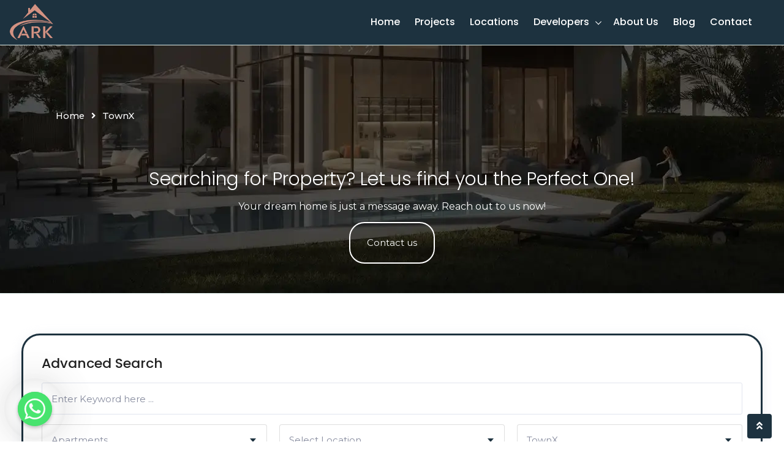

--- FILE ---
content_type: text/html; charset=UTF-8
request_url: https://arkrealestatedubai.com/listing-category/townx/
body_size: 26061
content:
<!DOCTYPE html>
<html lang="en-US" prefix="og: https://ogp.me/ns#">
<head><script>(function(w,i,g){w[g]=w[g]||[];if(typeof w[g].push=='function')w[g].push(i)})
(window,'GTM-PXC46TR','google_tags_first_party');</script><script>(function(w,d,s,l){w[l]=w[l]||[];(function(){w[l].push(arguments);})('set', 'developer_id.dYzg1YT', true);
		w[l].push({'gtm.start':new Date().getTime(),event:'gtm.js'});var f=d.getElementsByTagName(s)[0],
		j=d.createElement(s);j.async=true;j.src='/d0p5/';
		f.parentNode.insertBefore(j,f);
		})(window,document,'script','dataLayer');</script>
	<meta charset="UTF-8">
	<meta name="viewport" content="width=device-width, initial-scale=1.0">
	<link rel="profile" href="https://gmpg.org/xfn/11" />
    <noscript><style>#preloader{display:none;}</style></noscript>
<!-- Search Engine Optimization by Rank Math - https://rankmath.com/ -->
<title>TownX - ARK Real Estate | Best Real Estate Agency in Dubai, UAE | Luxury Villas, Townhouses, Apartments in Dubai</title>
<meta name="description" content="TownX"/>
<meta name="robots" content="follow, index, max-snippet:-1, max-video-preview:-1, max-image-preview:large"/>
<link rel="canonical" href="https://arkrealestatedubai.com/listing-category/townx/" />
<meta property="og:locale" content="en_US" />
<meta property="og:type" content="article" />
<meta property="og:title" content="TownX - ARK Real Estate | Best Real Estate Agency in Dubai, UAE | Luxury Villas, Townhouses, Apartments in Dubai" />
<meta property="og:description" content="TownX" />
<meta property="og:url" content="https://arkrealestatedubai.com/listing-category/townx/" />
<meta property="og:site_name" content="ARK Real Estate | Best Real Estate Agency in Dubai, UAE | Luxury Villas, Townhouses, Apartments in Dubai" />
<meta property="article:publisher" content="https://www.facebook.com/DUBAIHOMEZ" />
<meta name="twitter:card" content="summary_large_image" />
<meta name="twitter:title" content="TownX - ARK Real Estate | Best Real Estate Agency in Dubai, UAE | Luxury Villas, Townhouses, Apartments in Dubai" />
<meta name="twitter:description" content="TownX" />
<meta name="twitter:label1" content="Classified Listings" />
<meta name="twitter:data1" content="2" />
<script type="application/ld+json" class="rank-math-schema">{"@context":"https://schema.org","@graph":[{"@type":"Place","@id":"https://arkrealestatedubai.com/#place","geo":{"@type":"GeoCoordinates","latitude":"https://www.google.com/maps/place/ARK+Real+Estate+Broker/@25.2313472","longitude":"55.3109102"},"hasMap":"https://www.google.com/maps/search/?api=1&amp;query=https://www.google.com/maps/place/ARK+Real+Estate+Broker/@25.2313472,55.3109102,17z/data=!3m1!4b1!4m6!3m5!1s0x3e5f69a19e8aeb0f:0x7b64ad82387d10d1!8m2!3d25.2313424!4d55.3134851!16sg11rhwfyhvl?entry=ttu","address":{"@type":"PostalAddress","streetAddress":"Metha Plaza Building B","addressLocality":"Oud Metha","addressRegion":"Dubai","addressCountry":"United Arab Emirates"}},{"@type":"RealEstateAgent","@id":"https://arkrealestatedubai.com/#organization","name":"ARK Real Estate Dubai","url":"https://arkrealestatedubai.com","sameAs":["https://www.facebook.com/DUBAIHOMEZ","https://www.instagram.com/ark_dubai/","https://www.linkedin.com/company/ark-real-estate-dubai"],"email":"info@arkrealestatedubai.com","address":{"@type":"PostalAddress","streetAddress":"Metha Plaza Building B","addressLocality":"Oud Metha","addressRegion":"Dubai","addressCountry":"United Arab Emirates"},"logo":{"@type":"ImageObject","@id":"https://arkrealestatedubai.com/#logo","url":"https://arkrealestatedubai.com/wp-content/uploads/2023/07/1.png","contentUrl":"https://arkrealestatedubai.com/wp-content/uploads/2023/07/1.png","caption":"ARK Real Estate | Best Real Estate Agency in Dubai, UAE | Luxury Villas, Townhouses, Apartments in Dubai","inLanguage":"en-US","width":"500","height":"225"},"openingHours":["Monday,Tuesday,Wednesday,Thursday,Friday,Saturday 09:00-18:00"],"location":{"@id":"https://arkrealestatedubai.com/#place"},"image":{"@id":"https://arkrealestatedubai.com/#logo"},"telephone":"+971\u00a058\u00a0627\u00a08678"},{"@type":"WebSite","@id":"https://arkrealestatedubai.com/#website","url":"https://arkrealestatedubai.com","name":"ARK Real Estate | Best Real Estate Agency in Dubai, UAE | Luxury Villas, Townhouses, Apartments in Dubai","alternateName":"ARK Realty Dubai","publisher":{"@id":"https://arkrealestatedubai.com/#organization"},"inLanguage":"en-US"},{"@type":"BreadcrumbList","@id":"https://arkrealestatedubai.com/listing-category/townx/#breadcrumb","itemListElement":[{"@type":"ListItem","position":"1","item":{"@id":"https://arkrealestatedubai.com","name":"Home"}},{"@type":"ListItem","position":"2","item":{"@id":"https://arkrealestatedubai.com/listing-category/townx/","name":"TownX"}}]},{"@type":"CollectionPage","@id":"https://arkrealestatedubai.com/listing-category/townx/#webpage","url":"https://arkrealestatedubai.com/listing-category/townx/","name":"TownX - ARK Real Estate | Best Real Estate Agency in Dubai, UAE | Luxury Villas, Townhouses, Apartments in Dubai","isPartOf":{"@id":"https://arkrealestatedubai.com/#website"},"inLanguage":"en-US","breadcrumb":{"@id":"https://arkrealestatedubai.com/listing-category/townx/#breadcrumb"}}]}</script>
<!-- /Rank Math WordPress SEO plugin -->

<script type='application/javascript'  id='pys-version-script'>console.log('PixelYourSite Free version 9.7.2');</script>
<link rel='dns-prefetch' href='//www.googletagmanager.com' />
<link rel='dns-prefetch' href='//stats.wp.com' />
<link rel='dns-prefetch' href='//fonts.googleapis.com' />
<link rel='dns-prefetch' href='//i0.wp.com' />
<link rel='dns-prefetch' href='//c0.wp.com' />
<link rel="alternate" type="application/rss+xml" title="ARK Real Estate | Best Real Estate Agency in Dubai, UAE | Luxury Villas, Townhouses, Apartments in Dubai &raquo; Feed" href="https://arkrealestatedubai.com/feed/" />
<link rel="alternate" type="application/rss+xml" title="ARK Real Estate | Best Real Estate Agency in Dubai, UAE | Luxury Villas, Townhouses, Apartments in Dubai &raquo; Comments Feed" href="https://arkrealestatedubai.com/comments/feed/" />
<link rel="alternate" type="application/rss+xml" title="ARK Real Estate | Best Real Estate Agency in Dubai, UAE | Luxury Villas, Townhouses, Apartments in Dubai &raquo; TownX Category Feed" href="https://arkrealestatedubai.com/listing-category/townx/feed/" />
<style id='wp-block-library-theme-inline-css' type='text/css'>
.wp-block-audio figcaption{color:#555;font-size:13px;text-align:center}.is-dark-theme .wp-block-audio figcaption{color:hsla(0,0%,100%,.65)}.wp-block-audio{margin:0 0 1em}.wp-block-code{border:1px solid #ccc;border-radius:4px;font-family:Menlo,Consolas,monaco,monospace;padding:.8em 1em}.wp-block-embed figcaption{color:#555;font-size:13px;text-align:center}.is-dark-theme .wp-block-embed figcaption{color:hsla(0,0%,100%,.65)}.wp-block-embed{margin:0 0 1em}.blocks-gallery-caption{color:#555;font-size:13px;text-align:center}.is-dark-theme .blocks-gallery-caption{color:hsla(0,0%,100%,.65)}.wp-block-image figcaption{color:#555;font-size:13px;text-align:center}.is-dark-theme .wp-block-image figcaption{color:hsla(0,0%,100%,.65)}.wp-block-image{margin:0 0 1em}.wp-block-pullquote{border-bottom:4px solid;border-top:4px solid;color:currentColor;margin-bottom:1.75em}.wp-block-pullquote cite,.wp-block-pullquote footer,.wp-block-pullquote__citation{color:currentColor;font-size:.8125em;font-style:normal;text-transform:uppercase}.wp-block-quote{border-left:.25em solid;margin:0 0 1.75em;padding-left:1em}.wp-block-quote cite,.wp-block-quote footer{color:currentColor;font-size:.8125em;font-style:normal;position:relative}.wp-block-quote.has-text-align-right{border-left:none;border-right:.25em solid;padding-left:0;padding-right:1em}.wp-block-quote.has-text-align-center{border:none;padding-left:0}.wp-block-quote.is-large,.wp-block-quote.is-style-large,.wp-block-quote.is-style-plain{border:none}.wp-block-search .wp-block-search__label{font-weight:700}.wp-block-search__button{border:1px solid #ccc;padding:.375em .625em}:where(.wp-block-group.has-background){padding:1.25em 2.375em}.wp-block-separator.has-css-opacity{opacity:.4}.wp-block-separator{border:none;border-bottom:2px solid;margin-left:auto;margin-right:auto}.wp-block-separator.has-alpha-channel-opacity{opacity:1}.wp-block-separator:not(.is-style-wide):not(.is-style-dots){width:100px}.wp-block-separator.has-background:not(.is-style-dots){border-bottom:none;height:1px}.wp-block-separator.has-background:not(.is-style-wide):not(.is-style-dots){height:2px}.wp-block-table{margin:0 0 1em}.wp-block-table td,.wp-block-table th{word-break:normal}.wp-block-table figcaption{color:#555;font-size:13px;text-align:center}.is-dark-theme .wp-block-table figcaption{color:hsla(0,0%,100%,.65)}.wp-block-video figcaption{color:#555;font-size:13px;text-align:center}.is-dark-theme .wp-block-video figcaption{color:hsla(0,0%,100%,.65)}.wp-block-video{margin:0 0 1em}.wp-block-template-part.has-background{margin-bottom:0;margin-top:0;padding:1.25em 2.375em}
</style>
<style id='ce4wp-subscribe-style-inline-css' type='text/css'>
.wp-block-ce4wp-subscribe{max-width:840px;margin:0 auto}.wp-block-ce4wp-subscribe .title{margin-bottom:0}.wp-block-ce4wp-subscribe .subTitle{margin-top:0;font-size:0.8em}.wp-block-ce4wp-subscribe .disclaimer{margin-top:5px;font-size:0.8em}.wp-block-ce4wp-subscribe .disclaimer .disclaimer-label{margin-left:10px}.wp-block-ce4wp-subscribe .inputBlock{width:100%;margin-bottom:10px}.wp-block-ce4wp-subscribe .inputBlock input{width:100%}.wp-block-ce4wp-subscribe .inputBlock label{display:inline-block}.wp-block-ce4wp-subscribe .submit-button{margin-top:25px;display:block}.wp-block-ce4wp-subscribe .required-text{display:inline-block;margin:0;padding:0;margin-left:0.3em}.wp-block-ce4wp-subscribe .onSubmission{height:0;max-width:840px;margin:0 auto}.wp-block-ce4wp-subscribe .firstNameSummary .lastNameSummary{text-transform:capitalize}.wp-block-ce4wp-subscribe .ce4wp-inline-notification{display:flex;flex-direction:row;align-items:center;padding:13px 10px;width:100%;height:40px;border-style:solid;border-color:orange;border-width:1px;border-left-width:4px;border-radius:3px;background:rgba(255,133,15,0.1);flex:none;order:0;flex-grow:1;margin:0px 0px}.wp-block-ce4wp-subscribe .ce4wp-inline-warning-text{font-style:normal;font-weight:normal;font-size:16px;line-height:20px;display:flex;align-items:center;color:#571600;margin-left:9px}.wp-block-ce4wp-subscribe .ce4wp-inline-warning-icon{color:orange}.wp-block-ce4wp-subscribe .ce4wp-inline-warning-arrow{color:#571600;margin-left:auto}.wp-block-ce4wp-subscribe .ce4wp-banner-clickable{cursor:pointer}.ce4wp-link{cursor:pointer}

.no-flex{display:block}.sub-header{margin-bottom:1em}


</style>
<style id='jetpack-sharing-buttons-style-inline-css' type='text/css'>
.jetpack-sharing-buttons__services-list{display:flex;flex-direction:row;flex-wrap:wrap;gap:0;list-style-type:none;margin:5px;padding:0}.jetpack-sharing-buttons__services-list.has-small-icon-size{font-size:12px}.jetpack-sharing-buttons__services-list.has-normal-icon-size{font-size:16px}.jetpack-sharing-buttons__services-list.has-large-icon-size{font-size:24px}.jetpack-sharing-buttons__services-list.has-huge-icon-size{font-size:36px}@media print{.jetpack-sharing-buttons__services-list{display:none!important}}ul.jetpack-sharing-buttons__services-list.has-background{padding:1.25em 2.375em}
</style>
<style id='rank-math-toc-block-style-inline-css' type='text/css'>
.wp-block-rank-math-toc-block nav ol{counter-reset:item}.wp-block-rank-math-toc-block nav ol li{display:block}.wp-block-rank-math-toc-block nav ol li:before{content:counters(item, ".") " ";counter-increment:item}

</style>
<style id='classic-theme-styles-inline-css' type='text/css'>
/*! This file is auto-generated */
.wp-block-button__link{color:#fff;background-color:#32373c;border-radius:9999px;box-shadow:none;text-decoration:none;padding:calc(.667em + 2px) calc(1.333em + 2px);font-size:1.125em}.wp-block-file__button{background:#32373c;color:#fff;text-decoration:none}
</style>
<style id='global-styles-inline-css' type='text/css'>
body{--wp--preset--color--black: #000000;--wp--preset--color--cyan-bluish-gray: #abb8c3;--wp--preset--color--white: #ffffff;--wp--preset--color--pale-pink: #f78da7;--wp--preset--color--vivid-red: #cf2e2e;--wp--preset--color--luminous-vivid-orange: #ff6900;--wp--preset--color--luminous-vivid-amber: #fcb900;--wp--preset--color--light-green-cyan: #7bdcb5;--wp--preset--color--vivid-green-cyan: #00d084;--wp--preset--color--pale-cyan-blue: #8ed1fc;--wp--preset--color--vivid-cyan-blue: #0693e3;--wp--preset--color--vivid-purple: #9b51e0;--wp--preset--gradient--vivid-cyan-blue-to-vivid-purple: linear-gradient(135deg,rgba(6,147,227,1) 0%,rgb(155,81,224) 100%);--wp--preset--gradient--light-green-cyan-to-vivid-green-cyan: linear-gradient(135deg,rgb(122,220,180) 0%,rgb(0,208,130) 100%);--wp--preset--gradient--luminous-vivid-amber-to-luminous-vivid-orange: linear-gradient(135deg,rgba(252,185,0,1) 0%,rgba(255,105,0,1) 100%);--wp--preset--gradient--luminous-vivid-orange-to-vivid-red: linear-gradient(135deg,rgba(255,105,0,1) 0%,rgb(207,46,46) 100%);--wp--preset--gradient--very-light-gray-to-cyan-bluish-gray: linear-gradient(135deg,rgb(238,238,238) 0%,rgb(169,184,195) 100%);--wp--preset--gradient--cool-to-warm-spectrum: linear-gradient(135deg,rgb(74,234,220) 0%,rgb(151,120,209) 20%,rgb(207,42,186) 40%,rgb(238,44,130) 60%,rgb(251,105,98) 80%,rgb(254,248,76) 100%);--wp--preset--gradient--blush-light-purple: linear-gradient(135deg,rgb(255,206,236) 0%,rgb(152,150,240) 100%);--wp--preset--gradient--blush-bordeaux: linear-gradient(135deg,rgb(254,205,165) 0%,rgb(254,45,45) 50%,rgb(107,0,62) 100%);--wp--preset--gradient--luminous-dusk: linear-gradient(135deg,rgb(255,203,112) 0%,rgb(199,81,192) 50%,rgb(65,88,208) 100%);--wp--preset--gradient--pale-ocean: linear-gradient(135deg,rgb(255,245,203) 0%,rgb(182,227,212) 50%,rgb(51,167,181) 100%);--wp--preset--gradient--electric-grass: linear-gradient(135deg,rgb(202,248,128) 0%,rgb(113,206,126) 100%);--wp--preset--gradient--midnight: linear-gradient(135deg,rgb(2,3,129) 0%,rgb(40,116,252) 100%);--wp--preset--font-size--small: 13px;--wp--preset--font-size--medium: 20px;--wp--preset--font-size--large: 36px;--wp--preset--font-size--x-large: 42px;--wp--preset--spacing--20: 0.44rem;--wp--preset--spacing--30: 0.67rem;--wp--preset--spacing--40: 1rem;--wp--preset--spacing--50: 1.5rem;--wp--preset--spacing--60: 2.25rem;--wp--preset--spacing--70: 3.38rem;--wp--preset--spacing--80: 5.06rem;--wp--preset--shadow--natural: 6px 6px 9px rgba(0, 0, 0, 0.2);--wp--preset--shadow--deep: 12px 12px 50px rgba(0, 0, 0, 0.4);--wp--preset--shadow--sharp: 6px 6px 0px rgba(0, 0, 0, 0.2);--wp--preset--shadow--outlined: 6px 6px 0px -3px rgba(255, 255, 255, 1), 6px 6px rgba(0, 0, 0, 1);--wp--preset--shadow--crisp: 6px 6px 0px rgba(0, 0, 0, 1);}:where(.is-layout-flex){gap: 0.5em;}:where(.is-layout-grid){gap: 0.5em;}body .is-layout-flow > .alignleft{float: left;margin-inline-start: 0;margin-inline-end: 2em;}body .is-layout-flow > .alignright{float: right;margin-inline-start: 2em;margin-inline-end: 0;}body .is-layout-flow > .aligncenter{margin-left: auto !important;margin-right: auto !important;}body .is-layout-constrained > .alignleft{float: left;margin-inline-start: 0;margin-inline-end: 2em;}body .is-layout-constrained > .alignright{float: right;margin-inline-start: 2em;margin-inline-end: 0;}body .is-layout-constrained > .aligncenter{margin-left: auto !important;margin-right: auto !important;}body .is-layout-constrained > :where(:not(.alignleft):not(.alignright):not(.alignfull)){max-width: var(--wp--style--global--content-size);margin-left: auto !important;margin-right: auto !important;}body .is-layout-constrained > .alignwide{max-width: var(--wp--style--global--wide-size);}body .is-layout-flex{display: flex;}body .is-layout-flex{flex-wrap: wrap;align-items: center;}body .is-layout-flex > *{margin: 0;}body .is-layout-grid{display: grid;}body .is-layout-grid > *{margin: 0;}:where(.wp-block-columns.is-layout-flex){gap: 2em;}:where(.wp-block-columns.is-layout-grid){gap: 2em;}:where(.wp-block-post-template.is-layout-flex){gap: 1.25em;}:where(.wp-block-post-template.is-layout-grid){gap: 1.25em;}.has-black-color{color: var(--wp--preset--color--black) !important;}.has-cyan-bluish-gray-color{color: var(--wp--preset--color--cyan-bluish-gray) !important;}.has-white-color{color: var(--wp--preset--color--white) !important;}.has-pale-pink-color{color: var(--wp--preset--color--pale-pink) !important;}.has-vivid-red-color{color: var(--wp--preset--color--vivid-red) !important;}.has-luminous-vivid-orange-color{color: var(--wp--preset--color--luminous-vivid-orange) !important;}.has-luminous-vivid-amber-color{color: var(--wp--preset--color--luminous-vivid-amber) !important;}.has-light-green-cyan-color{color: var(--wp--preset--color--light-green-cyan) !important;}.has-vivid-green-cyan-color{color: var(--wp--preset--color--vivid-green-cyan) !important;}.has-pale-cyan-blue-color{color: var(--wp--preset--color--pale-cyan-blue) !important;}.has-vivid-cyan-blue-color{color: var(--wp--preset--color--vivid-cyan-blue) !important;}.has-vivid-purple-color{color: var(--wp--preset--color--vivid-purple) !important;}.has-black-background-color{background-color: var(--wp--preset--color--black) !important;}.has-cyan-bluish-gray-background-color{background-color: var(--wp--preset--color--cyan-bluish-gray) !important;}.has-white-background-color{background-color: var(--wp--preset--color--white) !important;}.has-pale-pink-background-color{background-color: var(--wp--preset--color--pale-pink) !important;}.has-vivid-red-background-color{background-color: var(--wp--preset--color--vivid-red) !important;}.has-luminous-vivid-orange-background-color{background-color: var(--wp--preset--color--luminous-vivid-orange) !important;}.has-luminous-vivid-amber-background-color{background-color: var(--wp--preset--color--luminous-vivid-amber) !important;}.has-light-green-cyan-background-color{background-color: var(--wp--preset--color--light-green-cyan) !important;}.has-vivid-green-cyan-background-color{background-color: var(--wp--preset--color--vivid-green-cyan) !important;}.has-pale-cyan-blue-background-color{background-color: var(--wp--preset--color--pale-cyan-blue) !important;}.has-vivid-cyan-blue-background-color{background-color: var(--wp--preset--color--vivid-cyan-blue) !important;}.has-vivid-purple-background-color{background-color: var(--wp--preset--color--vivid-purple) !important;}.has-black-border-color{border-color: var(--wp--preset--color--black) !important;}.has-cyan-bluish-gray-border-color{border-color: var(--wp--preset--color--cyan-bluish-gray) !important;}.has-white-border-color{border-color: var(--wp--preset--color--white) !important;}.has-pale-pink-border-color{border-color: var(--wp--preset--color--pale-pink) !important;}.has-vivid-red-border-color{border-color: var(--wp--preset--color--vivid-red) !important;}.has-luminous-vivid-orange-border-color{border-color: var(--wp--preset--color--luminous-vivid-orange) !important;}.has-luminous-vivid-amber-border-color{border-color: var(--wp--preset--color--luminous-vivid-amber) !important;}.has-light-green-cyan-border-color{border-color: var(--wp--preset--color--light-green-cyan) !important;}.has-vivid-green-cyan-border-color{border-color: var(--wp--preset--color--vivid-green-cyan) !important;}.has-pale-cyan-blue-border-color{border-color: var(--wp--preset--color--pale-cyan-blue) !important;}.has-vivid-cyan-blue-border-color{border-color: var(--wp--preset--color--vivid-cyan-blue) !important;}.has-vivid-purple-border-color{border-color: var(--wp--preset--color--vivid-purple) !important;}.has-vivid-cyan-blue-to-vivid-purple-gradient-background{background: var(--wp--preset--gradient--vivid-cyan-blue-to-vivid-purple) !important;}.has-light-green-cyan-to-vivid-green-cyan-gradient-background{background: var(--wp--preset--gradient--light-green-cyan-to-vivid-green-cyan) !important;}.has-luminous-vivid-amber-to-luminous-vivid-orange-gradient-background{background: var(--wp--preset--gradient--luminous-vivid-amber-to-luminous-vivid-orange) !important;}.has-luminous-vivid-orange-to-vivid-red-gradient-background{background: var(--wp--preset--gradient--luminous-vivid-orange-to-vivid-red) !important;}.has-very-light-gray-to-cyan-bluish-gray-gradient-background{background: var(--wp--preset--gradient--very-light-gray-to-cyan-bluish-gray) !important;}.has-cool-to-warm-spectrum-gradient-background{background: var(--wp--preset--gradient--cool-to-warm-spectrum) !important;}.has-blush-light-purple-gradient-background{background: var(--wp--preset--gradient--blush-light-purple) !important;}.has-blush-bordeaux-gradient-background{background: var(--wp--preset--gradient--blush-bordeaux) !important;}.has-luminous-dusk-gradient-background{background: var(--wp--preset--gradient--luminous-dusk) !important;}.has-pale-ocean-gradient-background{background: var(--wp--preset--gradient--pale-ocean) !important;}.has-electric-grass-gradient-background{background: var(--wp--preset--gradient--electric-grass) !important;}.has-midnight-gradient-background{background: var(--wp--preset--gradient--midnight) !important;}.has-small-font-size{font-size: var(--wp--preset--font-size--small) !important;}.has-medium-font-size{font-size: var(--wp--preset--font-size--medium) !important;}.has-large-font-size{font-size: var(--wp--preset--font-size--large) !important;}.has-x-large-font-size{font-size: var(--wp--preset--font-size--x-large) !important;}
.wp-block-navigation a:where(:not(.wp-element-button)){color: inherit;}
:where(.wp-block-post-template.is-layout-flex){gap: 1.25em;}:where(.wp-block-post-template.is-layout-grid){gap: 1.25em;}
:where(.wp-block-columns.is-layout-flex){gap: 2em;}:where(.wp-block-columns.is-layout-grid){gap: 2em;}
.wp-block-pullquote{font-size: 1.5em;line-height: 1.6;}
</style>
<style id='homlisti-dynamic-inline-css' type='text/css'>
body .content-area {padding-top:100px!important;}body .content-area {padding-bottom:90px;!important}.breadcrumbs-banner {background-image:url(https://i0.wp.com/arkrealestatedubai.com/wp-content/uploads/2024/02/6525605165e7688277a7f6f1_Nad-Al-Sheba-Meraas-Properties-Slide-1-p-2000-2.webp?fit=2000%2C1125&ssl=1);}:root{ --rt-body-font: 'Montserrat', sans-serif;; --rt-heading-font: 'Poppins', sans-serif; --rt-menu-font: 'Poppins', sans-serif; } body { font-family: 'Montserrat', sans-serif; font-size: 16px; line-height: 30px; font-weight : 300; font-style: normal; } .header-menu, .header-menu .navigation-area nav { font-family: 'Poppins', sans-serif; } .navigation-area nav > ul > li > a { line-height: 20px; font-weight : 300; } .navigation-area nav.template-main-menu > ul > li > a { font-size: 16px; } .navigation-area nav > ul > li ul.sub-menu li a { font-size: 15px; line-height: 19px; } .rtcl h1, .rtcl h2, .rtcl h3, .rtcl h4, .rtcl h5, .rtcl h6, h1,h2,h3,h4,h5,h6 { font-family: 'Poppins', sans-serif; font-weight : 700; font-style: normal; } h1 { font-size: 36px; line-height: 46px; } h2 { font-size: 28px; line-height: 40px; } h3 { font-size: 22px; line-height: 32px; } h4 { font-size: 20px; line-height: 30px; } h5 { font-size: 18px; line-height: 28px; } h6 { font-size: 16px; line-height: 26px; }:root { --rt-primary-color: #1d323f; --rt-primary-dark: #001421; --rt-primary-light: #6d828f; --rt-secondary-color: #a97468; --rt-primary-rgb: 29, 50, 63; --rt-secondary-rgb: 169, 116, 104; }  .elementor-kit-2673 { --e-global-color-primary: #1d323f; --e-global-color-secondary:#a97468; --e-global-color-accent: #1d323f; --e-global-color-d22c469: #001421; } body { color: #595959; } a:active, .rtcl a:hover, a:hover, a:focus { color: #a97468; }  .header-add-property-btn .item-btn{ background-color: #1d323f; } .header-add-property-btn .item-btn::after{ background-color: #a97468; } .mean-container a.meanmenu-reveal span { background-color: #1d323f; } .header-mobile-icons a.header-btn { background-color: #1d323f; } .header-mobile-icons a.header-btn:hover { background-color: #a97468; } .mean-container .mean-nav ul li a.mean-expand, .mean-container a.meanmenu-reveal { color: #1d323f; } .header-style-4 .header-add-property-btn .item-btn, .header-icon-round .header-action ul li.button a, .navigation-area nav > ul > li > a { color: #d39282; } .navigation-area nav > ul > li ul.sub-menu li a { color: #3a3a3a; } .header-icon-round .header-action ul li.button a:hover, .navigation-area nav > ul > li ul.sub-menu li a:hover, .header-menu .navigation-area nav ul li.current-menu-item a, .header-menu .navigation-area nav > ul > li > a:hover { color: #a97468; } .header-icon-round .header-action ul li.button a i { color: #00c194; } .header-icon-round .header-action ul li.button a:hover .icon-round { background-color: #a97468; border-color: #a97468; } .trheader .header-icon-round .header-action ul li.button a:hover .icon-round { background-color: #1d323f; border-color: #1d323f; } .header-topbar .topbar-right .social-icon a:hover{ color: #6d828f; }   #header-menu {   background-color: #1d323f;   } #header-menu.rt-sticky {   background-color: #1d323f;   } .trheader .site-header::before { background: #1d323f; background: -webkit-linear-gradient(top, #1d323f 0%, rgba(0, 0, 0, 0) 100%); background: linear-gradient(to bottom, #1d323f 0%, rgba(0, 0, 0, 0) 100%); } .breadcrumbs-banner .rtcl-breadcrumb { color: #1d323f; } .breadcrumbs-banner .rtcl-breadcrumb a:hover, .breadcrumbs-banner .rtcl-breadcrumb span { color: #a97468; }   .footer-wrap {   background-color: #1d323f !important;   }   .footer-box,   .footer-box p,   .footer-box a,   .footer-box.widget_nav_menu ul.menu li a,   .footer-box.widget_nav_menu ul.menu li a {   color: #ffffff !important;   }   .footer-box.widget_nav_menu ul.menu li a:hover,   .rt-contact-wrapper ul li a:hover,   .main-footer .footer-box a:hover {   color: #a97468 !important;   }   .footer-box .footer-title {   color: #a97468 !important;   }   .footer-bottom {   background-color: #a97468 !important;   }   .footer-bottom .footer-copyright {   color: #ffffff !important;   }   .footer-bottom .footer-link li a {   color: #ffffff !important;   }  .navigation-area nav > ul li.page_item_has_children > a:after, .navigation-area nav > ul li.menu-item-has-children > a:after { border-color: #d39282; } 
</style>
<link rel='stylesheet' id='wpo_min-header-0-css' href='https://arkrealestatedubai.com/wp-content/cache/wpo-minify/1768552669/assets/wpo-minify-header-b2ba1320.min.css' type='text/css' media='all' />
<link rel='stylesheet' id='wp-block-library-css' href='https://c0.wp.com/c/6.3.7/wp-includes/css/dist/block-library/style.min.css' type='text/css' media='all' />
<style id='wp-block-library-inline-css' type='text/css'>
.has-text-align-justify{text-align:justify;}
</style>
<link rel='stylesheet' id='mediaelement-css' href='https://c0.wp.com/c/6.3.7/wp-includes/js/mediaelement/mediaelementplayer-legacy.min.css' type='text/css' media='all' />
<link rel='stylesheet' id='wp-mediaelement-css' href='https://c0.wp.com/c/6.3.7/wp-includes/js/mediaelement/wp-mediaelement.min.css' type='text/css' media='all' />
<link rel='stylesheet' id='wpo_min-header-4-css' href='https://arkrealestatedubai.com/wp-content/cache/wpo-minify/1768552669/assets/wpo-minify-header-5c3d7a4c.min.css' type='text/css' media='all' />
<link rel='stylesheet' id='jetpack_css-css' href='https://c0.wp.com/p/jetpack/13.1.4/css/jetpack.css' type='text/css' media='all' />
<script type='text/javascript' src='https://c0.wp.com/c/6.3.7/wp-includes/js/jquery/jquery.min.js' id='jquery-core-js'></script>
<script type='text/javascript' id='wpo_min-header-2-js-extra'>
/* <![CDATA[ */
var pysOptions = {"staticEvents":{"facebook":{"init_event":[{"delay":0,"type":"static","name":"PageView","pixelIds":["704301393867379"],"eventID":"4c6bdc56-5172-49fb-90a0-3a94c2ca0fc9","params":{"page_title":"TownX","post_type":"rtcl_category","post_id":254,"plugin":"PixelYourSite","user_role":"guest","event_url":"arkrealestatedubai.com\/listing-category\/townx\/"},"e_id":"init_event","ids":[],"hasTimeWindow":false,"timeWindow":0,"woo_order":"","edd_order":""}]}},"dynamicEvents":[],"triggerEvents":[],"triggerEventTypes":[],"facebook":{"pixelIds":["704301393867379"],"advancedMatching":[],"advancedMatchingEnabled":true,"removeMetadata":false,"contentParams":{"post_type":"rtcl_category","post_id":254,"content_name":"TownX"},"commentEventEnabled":true,"wooVariableAsSimple":false,"downloadEnabled":true,"formEventEnabled":true,"serverApiEnabled":true,"wooCRSendFromServer":false,"send_external_id":null},"ga":{"trackingIds":["213441679"],"commentEventEnabled":true,"downloadEnabled":true,"formEventEnabled":true,"crossDomainEnabled":false,"crossDomainAcceptIncoming":false,"crossDomainDomains":[],"isDebugEnabled":[],"serverContainerUrls":{"213441679":{"enable_server_container":"","server_container_url":"","transport_url":""}},"additionalConfig":{"213441679":{"first_party_collection":true}},"disableAdvertisingFeatures":false,"disableAdvertisingPersonalization":false,"wooVariableAsSimple":true,"custom_page_view_event":false},"debug":"","siteUrl":"https:\/\/arkrealestatedubai.com","ajaxUrl":"https:\/\/arkrealestatedubai.com\/wp-admin\/admin-ajax.php","ajax_event":"a35db48f0b","enable_remove_download_url_param":"1","cookie_duration":"7","last_visit_duration":"60","enable_success_send_form":"","ajaxForServerEvent":"1","ajaxForServerStaticEvent":"1","send_external_id":"1","external_id_expire":"180","google_consent_mode":"1","gdpr":{"ajax_enabled":false,"all_disabled_by_api":false,"facebook_disabled_by_api":false,"analytics_disabled_by_api":false,"google_ads_disabled_by_api":false,"pinterest_disabled_by_api":false,"bing_disabled_by_api":false,"externalID_disabled_by_api":false,"facebook_prior_consent_enabled":true,"analytics_prior_consent_enabled":true,"google_ads_prior_consent_enabled":null,"pinterest_prior_consent_enabled":true,"bing_prior_consent_enabled":true,"cookiebot_integration_enabled":false,"cookiebot_facebook_consent_category":"marketing","cookiebot_analytics_consent_category":"statistics","cookiebot_tiktok_consent_category":"marketing","cookiebot_google_ads_consent_category":null,"cookiebot_pinterest_consent_category":"marketing","cookiebot_bing_consent_category":"marketing","consent_magic_integration_enabled":false,"real_cookie_banner_integration_enabled":false,"cookie_notice_integration_enabled":false,"cookie_law_info_integration_enabled":false,"analytics_storage":{"enabled":true,"value":"granted","filter":false},"ad_storage":{"enabled":true,"value":"granted","filter":false},"ad_user_data":{"enabled":true,"value":"granted","filter":false},"ad_personalization":{"enabled":true,"value":"granted","filter":false}},"cookie":{"disabled_all_cookie":false,"disabled_start_session_cookie":false,"disabled_advanced_form_data_cookie":false,"disabled_landing_page_cookie":false,"disabled_first_visit_cookie":false,"disabled_trafficsource_cookie":false,"disabled_utmTerms_cookie":false,"disabled_utmId_cookie":false},"tracking_analytics":{"TrafficSource":"direct","TrafficLanding":"undefined","TrafficUtms":[],"TrafficUtmsId":[]},"woo":{"enabled":false},"edd":{"enabled":false}};
/* ]]> */
</script>
<script type='text/javascript' src='https://arkrealestatedubai.com/wp-content/cache/wpo-minify/1768552669/assets/wpo-minify-header-d45d3938.min.js' id='wpo_min-header-2-js'></script>
<script type='text/javascript' src='https://arkrealestatedubai.com/wp-content/cache/wpo-minify/1768552669/assets/wpo-minify-header-279d1250.min.js' id='wpo_min-header-4-js'></script>

<!-- Google Analytics snippet added by Site Kit -->
<script type='text/javascript' src='https://www.googletagmanager.com/gtag/js?id=G-KCS3GEB4HQ' id='google_gtagjs-js' async></script>
<script id="google_gtagjs-js-after" type="text/javascript">
window.dataLayer = window.dataLayer || [];function gtag(){dataLayer.push(arguments);}
gtag('set', 'linker', {"domains":["arkrealestatedubai.com"]} );
gtag("js", new Date());
gtag("set", "developer_id.dZTNiMT", true);
gtag("config", "G-KCS3GEB4HQ");
</script>

<!-- End Google Analytics snippet added by Site Kit -->
<script type='text/javascript' id='wpo_min-header-6-js-extra'>
/* <![CDATA[ */
var rtcl_quick_view = {"ajaxurl":"https:\/\/arkrealestatedubai.com\/wp-admin\/admin-ajax.php","server_error":"Server Error!!","selector":".rtcl-quick-view","max_width":"1000","wrap_class":"rtcl-qvw no-heading"};
/* ]]> */
</script>
<script type='text/javascript' src='https://arkrealestatedubai.com/wp-content/cache/wpo-minify/1768552669/assets/wpo-minify-header-d5110ad2.min.js' id='wpo_min-header-6-js'></script>
<link rel="https://api.w.org/" href="https://arkrealestatedubai.com/wp-json/" /><link rel="EditURI" type="application/rsd+xml" title="RSD" href="https://arkrealestatedubai.com/xmlrpc.php?rsd" />
<meta name="generator" content="WordPress 6.3.7" />
<meta name="generator" content="Site Kit by Google 1.120.0" />	<style>img#wpstats{display:none}</style>
		<meta name="generator" content="Elementor 3.19.2; features: e_optimized_assets_loading, additional_custom_breakpoints, block_editor_assets_optimize, e_image_loading_optimization; settings: css_print_method-external, google_font-enabled, font_display-auto">

<!-- Meta Pixel Code -->
<script type='text/javascript'>
!function(f,b,e,v,n,t,s){if(f.fbq)return;n=f.fbq=function(){n.callMethod?
n.callMethod.apply(n,arguments):n.queue.push(arguments)};if(!f._fbq)f._fbq=n;
n.push=n;n.loaded=!0;n.version='2.0';n.queue=[];t=b.createElement(e);t.async=!0;
t.src=v;s=b.getElementsByTagName(e)[0];s.parentNode.insertBefore(t,s)}(window,
document,'script','https://connect.facebook.net/en_US/fbevents.js?v=next');
</script>
<!-- End Meta Pixel Code -->

      <script type='text/javascript'>
        var url = window.location.origin + '?ob=open-bridge';
        fbq('set', 'openbridge', '704301393867379', url);
      </script>
    <script type='text/javascript'>fbq('init', '704301393867379', {}, {
    "agent": "wordpress-6.3.7-4.0.0"
})</script><script type='text/javascript'>
    fbq('track', 'PageView', []);
  </script>
<!-- Meta Pixel Code -->
<noscript>
<img height="1" width="1" style="display:none" alt="fbpx"
src="https://www.facebook.com/tr?id=704301393867379&ev=PageView&noscript=1" />
</noscript>
<!-- End Meta Pixel Code -->
<script id="google_gtagjs" src="https://www.googletagmanager.com/gtag/js?id=G-KCS3GEB4HQ" async="async" type="text/javascript"></script>
<script id="google_gtagjs-inline" type="text/javascript">
window.dataLayer = window.dataLayer || [];function gtag(){dataLayer.push(arguments);}gtag('js', new Date());gtag('config', 'G-KCS3GEB4HQ', {} );
</script>

<!-- Google Tag Manager snippet added by Site Kit -->
<script type="text/javascript">
			( function( w, d, s, l, i ) {
				w[l] = w[l] || [];
				w[l].push( {'gtm.start': new Date().getTime(), event: 'gtm.js'} );
				var f = d.getElementsByTagName( s )[0],
					j = d.createElement( s ), dl = l != 'dataLayer' ? '&l=' + l : '';
				j.async = true;
				j.src = 'https://www.googletagmanager.com/gtm.js?id=' + i + dl;
				f.parentNode.insertBefore( j, f );
			} )( window, document, 'script', 'dataLayer', 'GTM-PXC46TR' );
			
</script>

<!-- End Google Tag Manager snippet added by Site Kit -->
<link rel="icon" href="https://i0.wp.com/arkrealestatedubai.com/wp-content/uploads/2024/08/ARK-Real-Estate.png?fit=32%2C32&#038;ssl=1" sizes="32x32" />
<link rel="icon" href="https://i0.wp.com/arkrealestatedubai.com/wp-content/uploads/2024/08/ARK-Real-Estate.png?fit=192%2C192&#038;ssl=1" sizes="192x192" />
<link rel="apple-touch-icon" href="https://i0.wp.com/arkrealestatedubai.com/wp-content/uploads/2024/08/ARK-Real-Estate.png?fit=180%2C180&#038;ssl=1" />
<meta name="msapplication-TileImage" content="https://i0.wp.com/arkrealestatedubai.com/wp-content/uploads/2024/08/ARK-Real-Estate.png?fit=270%2C270&#038;ssl=1" />
<link rel="stylesheet" type="text/css" id="wp-custom-css" href="https://arkrealestatedubai.com/?custom-css=db29ff3616" /><style id="wpforms-css-vars-root">
				:root {
					--wpforms-field-border-radius: 3px;
--wpforms-field-background-color: #ffffff;
--wpforms-field-border-color: rgba( 0, 0, 0, 0.25 );
--wpforms-field-text-color: rgba( 0, 0, 0, 0.7 );
--wpforms-label-color: rgba( 0, 0, 0, 0.85 );
--wpforms-label-sublabel-color: rgba( 0, 0, 0, 0.55 );
--wpforms-label-error-color: #d63637;
--wpforms-button-border-radius: 3px;
--wpforms-button-background-color: #066aab;
--wpforms-button-text-color: #ffffff;
--wpforms-field-size-input-height: 43px;
--wpforms-field-size-input-spacing: 15px;
--wpforms-field-size-font-size: 16px;
--wpforms-field-size-line-height: 19px;
--wpforms-field-size-padding-h: 14px;
--wpforms-field-size-checkbox-size: 16px;
--wpforms-field-size-sublabel-spacing: 5px;
--wpforms-field-size-icon-size: 1;
--wpforms-label-size-font-size: 16px;
--wpforms-label-size-line-height: 19px;
--wpforms-label-size-sublabel-font-size: 14px;
--wpforms-label-size-sublabel-line-height: 17px;
--wpforms-button-size-font-size: 17px;
--wpforms-button-size-height: 41px;
--wpforms-button-size-padding-h: 15px;
--wpforms-button-size-margin-top: 10px;

				}
			</style>
<meta name="facebook-domain-verification" content="xh2kmrbi1128go292nqdhghs4m3oye" />
<script>
jQuery(document).ready(function($) {
  function breadcrum(){
	
	var breadcrumb = document.querySelector('.site-content');

// Get the encoded HTML content
var encodedHTML = breadcrumb.innerHTML;

// Fix specific HTML entities
var fixedHTML = encodedHTML.replace(/&lt;\/nav&gt;/g, '</nav>').replace(/&lt;nav/g, '<nav');

// Set the corrected HTML
breadcrumb.innerHTML = fixedHTML;

$('.breadcrumbs-banner .rtcl-breadcrumb').show()

}

$(document).on('click','.rtcl-breadcrumb a',function(e) {
	e.preventDefault();
	console.log("trigger");
	window.location.href=$(this).attr('href')


})
breadcrum()
});
</script>
</head>
<body class="archive tax-rtcl_category term-townx term-254 wp-custom-logo rtcl rtcl-page rtcl-archive-no-sidebar rtcl-no-js header-style-4 header-width-fullwidth sticky-header trheader homlisti-core-installed is-full-width product-grid-view rtcl_listing-11-park-hills-townx-developments e-lazyload elementor-default elementor-kit-2673">
			<!-- Google Tag Manager (noscript) snippet added by Site Kit -->
		<noscript>
			<iframe src="https://www.googletagmanager.com/ns.html?id=GTM-PXC46TR" height="0" width="0" style="display:none;visibility:hidden"></iframe>
		</noscript>
		<!-- End Google Tag Manager (noscript) snippet added by Site Kit -->
			<div id="wrapper" class="wrapper">
		<a class="skip-link screen-reader-text" href="#content">Skip to content</a>
		    <header id="site-header" class="site-header">
		
<style>
	.header-menu .navigation-area.menu-center nav > ul {
  justify-content: right;
}
</style>
<div id="rt-sticky-placeholder"></div>
<div id="header-menu" class="header-menu menu-layout1 header-icon-round">
    <div class="container-fluid">
        <div class="header-content">
			
<div class="logo-area">
    <div class="site-branding">
		            <a class="custom-logo" href="https://arkrealestatedubai.com/">
                <img fetchpriority="high"
                        class="img-fluid" src="https://i0.wp.com/arkrealestatedubai.com/wp-content/uploads/2024/01/ark-logo-1.png?fit=1021%2C843&#038;ssl=1"
                        width="1021"
                        height="843"
                        alt="ARK Real Estate | Best Real Estate Agency in Dubai, UAE | Luxury Villas, Townhouses, Apartments in Dubai"
                >
            </a>
		    </div>
</div>
            <div id="main-navigation" class="navigation-area menu-right">
				<nav id="dropdown" class="template-main-menu"><ul id="menu-primary-menu" class="menu"><li id="menu-item-17026" class="menu-item menu-item-type-post_type menu-item-object-page menu-item-home menu-item-17026"><a href="https://arkrealestatedubai.com/">Home</a></li>
<li id="menu-item-18028" class="menu-item menu-item-type-post_type menu-item-object-page menu-item-18028"><a href="https://arkrealestatedubai.com/projects-dubai/">Projects</a></li>
<li id="menu-item-18844" class="menu-item menu-item-type-post_type menu-item-object-page menu-item-18844"><a href="https://arkrealestatedubai.com/locations-dubai/">Locations</a></li>
<li id="menu-item-17933" class="menu-item menu-item-type-custom menu-item-object-custom menu-item-has-children menu-item-17933"><a href="#">Developers</a>
<ul class="sub-menu">
	<li id="menu-item-17936" class="menu-item menu-item-type-custom menu-item-object-custom menu-item-17936"><a href="https://arkrealestatedubai.com/listing-category/developers/emaar/">Emaar</a></li>
	<li id="menu-item-17935" class="menu-item menu-item-type-custom menu-item-object-custom menu-item-17935"><a href="https://arkrealestatedubai.com/listing-category/developers/damac/">Damac</a></li>
	<li id="menu-item-20131" class="menu-item menu-item-type-custom menu-item-object-custom menu-item-20131"><a href="https://arkrealestatedubai.com/listing-category/developers/nakheel/">Nakheel</a></li>
	<li id="menu-item-17941" class="menu-item menu-item-type-custom menu-item-object-custom menu-item-17941"><a href="https://arkrealestatedubai.com/listing-category/developers/sobha-group/">SOBHA Realty</a></li>
	<li id="menu-item-18545" class="menu-item menu-item-type-custom menu-item-object-custom menu-item-18545"><a href="https://arkrealestatedubai.com/listing-category/developers/nshama">Nshama</a></li>
	<li id="menu-item-17939" class="menu-item menu-item-type-custom menu-item-object-custom menu-item-17939"><a href="https://arkrealestatedubai.com/listing-category/developers/meraas-holding/">Meraas Holding</a></li>
	<li id="menu-item-19180" class="menu-item menu-item-type-custom menu-item-object-custom menu-item-19180"><a href="https://alhabtoor-city.com">Al Habtoor</a></li>
	<li id="menu-item-17937" class="menu-item menu-item-type-custom menu-item-object-custom menu-item-17937"><a href="https://arkrealestatedubai.com/listing-category/developers/danube-properties/">Danube Properties</a></li>
	<li id="menu-item-17938" class="menu-item menu-item-type-custom menu-item-object-custom menu-item-17938"><a href="https://arkrealestatedubai.com/listing-category/developers/dubai-properties/">Dubai Properties</a></li>
	<li id="menu-item-21218" class="menu-item menu-item-type-custom menu-item-object-custom menu-item-21218"><a href="https://www.arkrealestatedubai.com/listing-category/binghatti/">Binghatti Properties</a></li>
	<li id="menu-item-21219" class="menu-item menu-item-type-custom menu-item-object-custom menu-item-21219"><a href="https://www.arkrealestatedubai.com/listing-category/aldar/">Aldar Properties</a></li>
	<li id="menu-item-18546" class="menu-item menu-item-type-custom menu-item-object-custom menu-item-18546"><a href="https://arkrealestatedubai.com/listing-category/developers/ellington-properties">Ellington Properties</a></li>
	<li id="menu-item-17934" class="menu-item menu-item-type-custom menu-item-object-custom menu-item-17934"><a href="https://arkrealestatedubai.com/listing-category/developers/azizi/">Azizi</a></li>
	<li id="menu-item-17940" class="menu-item menu-item-type-custom menu-item-object-custom menu-item-17940"><a href="https://arkrealestatedubai.com/listing-category/developers/meydan-group/">Meydan Group</a></li>
	<li id="menu-item-17942" class="menu-item menu-item-type-custom menu-item-object-custom menu-item-17942"><a href="https://arkrealestatedubai.com/listing-category/developers/vincitore/">Vincitore</a></li>
	<li id="menu-item-21220" class="menu-item menu-item-type-custom menu-item-object-custom menu-item-21220"><a href="https://www.arkrealestatedubai.com/listing-category/townx/">TownX Developments</a></li>
</ul>
</li>
<li id="menu-item-17027" class="menu-item menu-item-type-post_type menu-item-object-page menu-item-17027"><a href="https://arkrealestatedubai.com/about/">About Us</a></li>
<li id="menu-item-19495" class="menu-item menu-item-type-post_type menu-item-object-page current_page_parent menu-item-19495"><a href="https://arkrealestatedubai.com/blog/">Blog</a></li>
<li id="menu-item-17028" class="menu-item menu-item-type-post_type menu-item-object-page menu-item-17028"><a href="https://arkrealestatedubai.com/contact/">Contact</a></li>
</ul></nav>            </div>
			
<div class="listing-area">
    <div class="header-action">
        <ul class="header-btn">

			
			
			
			
			

            <li class="offcanvar_bar button" style="order: 99">
                <span class="sidebarBtn ">
                    <span class="fa fa-bars">
                    </span>
                </span>
            </li>
        </ul>
    </div>
</div>
        </div>
    </div>
</div>    </header>

	<div id="mobile-menu-sticky-placeholder"></div>
<div class="rt-header-menu mean-container mobile-offscreen-menu header-icon-round" id="meanmenu">
    <div class="mean-bar">
        <div class="mobile-logo has-mobile-logo">
			                <a class="custom-logo site-main-logo" href="https://arkrealestatedubai.com/">
                    <img loading="lazy" class="img-fluid" src="https://i0.wp.com/arkrealestatedubai.com/wp-content/uploads/2024/01/ark-logo-1.png?fit=1021%2C843&#038;ssl=1" width="1021" height="843"
                         alt="ARK Real Estate | Best Real Estate Agency in Dubai, UAE | Luxury Villas, Townhouses, Apartments in Dubai">
                </a>
						                <a class="custom-logo site-mobile-logo" href="https://arkrealestatedubai.com/">
                    <img loading="lazy" class="img-fluid" src="https://i0.wp.com/arkrealestatedubai.com/wp-content/uploads/2024/01/ark-logo-1.png?fit=1021%2C843&#038;ssl=1" width="1021"
                         height="843" alt="ARK Real Estate | Best Real Estate Agency in Dubai, UAE | Luxury Villas, Townhouses, Apartments in Dubai">
                </a>
			        </div>

		
<div class="listing-area">
    <div class="header-action">
        <ul class="header-btn">

			
			
			
			
			

            <li class="offcanvar_bar button" style="order: 99">
                <span class="sidebarBtn ">
                    <span class="fa fa-bars">
                    </span>
                </span>
            </li>
        </ul>
    </div>
</div>

    </div>

    <div class="rt-slide-nav">
        <div class="offscreen-navigation">
			<nav class="menu-primary-menu-container"><ul id="menu-primary-menu-1" class="menu"><li class="menu-item menu-item-type-post_type menu-item-object-page menu-item-home menu-item-17026"><a href="https://arkrealestatedubai.com/">Home</a></li>
<li class="menu-item menu-item-type-post_type menu-item-object-page menu-item-18028"><a href="https://arkrealestatedubai.com/projects-dubai/">Projects</a></li>
<li class="menu-item menu-item-type-post_type menu-item-object-page menu-item-18844"><a href="https://arkrealestatedubai.com/locations-dubai/">Locations</a></li>
<li class="menu-item menu-item-type-custom menu-item-object-custom menu-item-has-children menu-item-17933"><a href="#">Developers</a>
<ul class="sub-menu">
	<li class="menu-item menu-item-type-custom menu-item-object-custom menu-item-17936"><a href="https://arkrealestatedubai.com/listing-category/developers/emaar/">Emaar</a></li>
	<li class="menu-item menu-item-type-custom menu-item-object-custom menu-item-17935"><a href="https://arkrealestatedubai.com/listing-category/developers/damac/">Damac</a></li>
	<li class="menu-item menu-item-type-custom menu-item-object-custom menu-item-20131"><a href="https://arkrealestatedubai.com/listing-category/developers/nakheel/">Nakheel</a></li>
	<li class="menu-item menu-item-type-custom menu-item-object-custom menu-item-17941"><a href="https://arkrealestatedubai.com/listing-category/developers/sobha-group/">SOBHA Realty</a></li>
	<li class="menu-item menu-item-type-custom menu-item-object-custom menu-item-18545"><a href="https://arkrealestatedubai.com/listing-category/developers/nshama">Nshama</a></li>
	<li class="menu-item menu-item-type-custom menu-item-object-custom menu-item-17939"><a href="https://arkrealestatedubai.com/listing-category/developers/meraas-holding/">Meraas Holding</a></li>
	<li class="menu-item menu-item-type-custom menu-item-object-custom menu-item-19180"><a href="https://alhabtoor-city.com">Al Habtoor</a></li>
	<li class="menu-item menu-item-type-custom menu-item-object-custom menu-item-17937"><a href="https://arkrealestatedubai.com/listing-category/developers/danube-properties/">Danube Properties</a></li>
	<li class="menu-item menu-item-type-custom menu-item-object-custom menu-item-17938"><a href="https://arkrealestatedubai.com/listing-category/developers/dubai-properties/">Dubai Properties</a></li>
	<li class="menu-item menu-item-type-custom menu-item-object-custom menu-item-21218"><a href="https://www.arkrealestatedubai.com/listing-category/binghatti/">Binghatti Properties</a></li>
	<li class="menu-item menu-item-type-custom menu-item-object-custom menu-item-21219"><a href="https://www.arkrealestatedubai.com/listing-category/aldar/">Aldar Properties</a></li>
	<li class="menu-item menu-item-type-custom menu-item-object-custom menu-item-18546"><a href="https://arkrealestatedubai.com/listing-category/developers/ellington-properties">Ellington Properties</a></li>
	<li class="menu-item menu-item-type-custom menu-item-object-custom menu-item-17934"><a href="https://arkrealestatedubai.com/listing-category/developers/azizi/">Azizi</a></li>
	<li class="menu-item menu-item-type-custom menu-item-object-custom menu-item-17940"><a href="https://arkrealestatedubai.com/listing-category/developers/meydan-group/">Meydan Group</a></li>
	<li class="menu-item menu-item-type-custom menu-item-object-custom menu-item-17942"><a href="https://arkrealestatedubai.com/listing-category/developers/vincitore/">Vincitore</a></li>
	<li class="menu-item menu-item-type-custom menu-item-object-custom menu-item-21220"><a href="https://www.arkrealestatedubai.com/listing-category/townx/">TownX Developments</a></li>
</ul>
</li>
<li class="menu-item menu-item-type-post_type menu-item-object-page menu-item-17027"><a href="https://arkrealestatedubai.com/about/">About Us</a></li>
<li class="menu-item menu-item-type-post_type menu-item-object-page current_page_parent menu-item-19495"><a href="https://arkrealestatedubai.com/blog/">Blog</a></li>
<li class="menu-item menu-item-type-post_type menu-item-object-page menu-item-17028"><a href="https://arkrealestatedubai.com/contact/">Contact</a></li>
</ul></nav>        </div>
    </div>
</div>
		<div id="content" class="site-content">
		
		            <section class="breadcrumbs-banner style-2">

                <div class="container">
					
					<nav class="rtcl-breadcrumb"><a href="https://arkrealestatedubai.com" style="cursor:pointer">Home</a>&nbsp;<i class="fas fa-angle-right"></i>&nbsp;<span>TownX</span></nav><div class="cta cta-main">

<div class="row  text-center p-5">
    <div class="col-md-12">
      <h2 class="item-title" style="font-weight:300">

        Searching for Property? Let us find you the Perfect One!​


      </h2>

      <p>
        Your dream home is just a message away. Reach out to us now!
      </p>
      <a class="elementor-button elementor-button-link elementor-size-sm" href="/contact" target="_blank"
        rel="noopener">
        <span class="elementor-button-content-wrapper">
          <span class="elementor-button-text">Contact us</span>
        </span>
      </a>
    </div>
    <div class="col-md-3">



    </div>
  </div>
</div>
                </div>


            </section>

<style>

.overlay
{
  background: rgba(60, 60, 60, 0.6);
  width: 100%;
  height: 100%;
  position: absolute;
  top: 0;
  border-radius: 30px;
  left: 0;
  z-index: 0;
}
.breadcrumbs-banner .cta{
	background:none !important;
	
}
</style>
<script>
	document.addEventListener('DOMContentLoaded', function() {
    // Select the element with the class .cta-main
  
	if (window.location.href.includes('/property/')) {
    // This is a property page
	var ctaMainElement = document.querySelector('.cta-main');
 // Check if the element exists
    if (ctaMainElement) {
        // Hide the element by setting its display property to none
        ctaMainElement.style.display = 'none';
    }

} 


if (window.location.href.includes('/contact/')) {
    // This is a property page
	var ctaMainElement = document.querySelector('.cta-main');
 // Check if the element exists
    if (ctaMainElement) {
        // Hide the element by setting its display property to none
        ctaMainElement.style.display = 'none';
    }

} 
});
</script>


			&lt;nav class=&quot;rtcl-breadcrumb&quot;&gt;<a href="https://arkrealestatedubai.com">Home</a>&nbsp;&#047;&nbsp;<span>TownX</span>&lt;/nav&gt;<div class="rtcl-wrapper">
<div id="primary" class="content-area">
    <div class="container rtcl-widget-border-enable rtcl-widget-is-sticky listing-title-wrap-enable">
		        <div class="product-filter product-heading-filter">
        <div class="row">
		        </div>
        </div>
		<div class='listing-inner rt-advanced-search-wrapper'><h4>Advanced Search</h4>        <div class="listing-grid-box">
            <form action="https://arkrealestatedubai.com/listing-category/townx" class="advance-search-form map-search-form rtcl-widget-search-form is-preloader">
                <div class="search-box">

                    <div class="search-item search-keyword w100">
                        <div class="input-group">
                            <input type="text" data-type="listing" name="q" class="rtcl-autocomplete form-control"
                                   placeholder="Enter Keyword here ..."
                                   value=""/>
                        </div>
                    </div>

                    <div class="search-item search-select">
                        <select class="select2" name="filters[ad_type]"
                                data-placeholder="Select Type">
														                                <option value="apartments">Apartments</option>
							                                <option value="commercial">Commercial</option>
							                                <option value="townhouses">Townhouses</option>
							                                <option value="villas">Villas</option>
							                        </select>
                    </div>

					                        <div class="search-item search-select rtin-location">
							<select  name='rtcl_location' id='rtcl-location-search-1067159206' class='select2 rtcl-location-search'>
	<option value='' selected='selected'>Select Location</option>
	<option class="level-0" value="arabian-ranches-iii">Arabian Ranches III</option>
	<option class="level-0" value="dubai-creek-harbour">Dubai Creek Harbour</option>
	<option class="level-0" value="sobha-hartland">Sobha Hartland</option>
	<option class="level-0" value="arabian-ranches-2">Arabian Ranches 2</option>
	<option class="level-0" value="mohammed-bin-rashid-city">Mohammed Bin Rashid City</option>
	<option class="level-0" value="damac-hills">DAMAC Hills</option>
	<option class="level-0" value="dubai-marina">Dubai Marina</option>
	<option class="level-0" value="golf-city-dubai">Golf City dubai</option>
	<option class="level-0" value="downtown-dubai">Downtown Dubai</option>
	<option class="level-0" value="emaar-south">Emaar south</option>
	<option class="level-0" value="dubai-land">Dubai Land</option>
	<option class="level-0" value="al-wasl-dubai">Al Wasl &#8211; Dubai</option>
	<option class="level-0" value="arjan-al-barsha-south">Arjan, Al Barsha South</option>
	<option class="level-0" value="business-bay">Business Bay</option>
	<option class="level-0" value="bluewaters-island">Bluewaters Island</option>
	<option class="level-0" value="port-de-la-mer">Port De La Mer</option>
	<option class="level-0" value="jebel-ali-village">Jebel Ali Village</option>
	<option class="level-0" value="jumeirah-village-circle">Jumeirah Village Circle</option>
	<option class="level-0" value="akoya-oxygen">Akoya Oxygen</option>
	<option class="level-0" value="aykon-city">AYKON City</option>
	<option class="level-0" value="dubai-hills-estate">Dubai Hills Estate</option>
	<option class="level-0" value="town-square">Town Square</option>
	<option class="level-0" value="sheikh-zayed-road">Sheikh Zayed Road</option>
	<option class="level-0" value="dubai-islands">Dubai Islands</option>
	<option class="level-0" value="palm-jumeirah">Palm Jumeirah</option>
	<option class="level-0" value="dubai-science-park">Dubai Science Park</option>
	<option class="level-0" value="damac-hills-2">Damac Hills 2</option>
	<option class="level-0" value="sharjah-beachfront">Sharjah Beachfront</option>
	<option class="level-0" value="motor-city">Motor City</option>
	<option class="level-0" value="dubai-maritime-city">Dubai Maritime City</option>
</select>
                        </div>
					
                    <div class="search-item search-select rtin-category">
						<select  name='rtcl_category' id='rtcl-category-search-696565575' class='select2 rtcl-category-search'>
	<option value=''>Select Category</option>
	<option class="level-0" value="emaar">Emaar Properties</option>
	<option class="level-0" value="damac">DAMAC</option>
	<option class="level-0" value="azizi">Azizi</option>
	<option class="level-0" value="meraas-holding">Meraas Properties</option>
	<option class="level-0" value="danube-properties">Danube Properties</option>
	<option class="level-0" value="vincitore">Vincitore</option>
	<option class="level-0" value="dubai-properties">Dubai Properties</option>
	<option class="level-0" value="sobha-group">Sobha Group</option>
	<option class="level-0" value="meydan-group">Meydan Group</option>
	<option class="level-0" value="ellington-properties">Ellington Properties</option>
	<option class="level-0" value="nshama">Nshama Properties</option>
	<option class="level-0" value="select-group">Select Group</option>
	<option class="level-0" value="imtiaz-developments">Imtiaz Developments</option>
	<option class="level-0" value="townx" selected="selected">TownX</option>
	<option class="level-0" value="nakheel">Nakheel Properties</option>
	<option class="level-0" value="reportage-properties">Reportage Properties</option>
	<option class="level-0" value="aldar">Aldar</option>
	<option class="level-0" value="binghatti">Binghatti</option>
	<option class="level-0" value="hre-development">HRE Development</option>
	<option class="level-0" value="acube-developments">Acube Developments</option>
	<option class="level-0" value="arada">Arada</option>
	<option class="level-0" value="london-gate">London Gate</option>
	<option class="level-0" value="r-evolition">R.evolution</option>
	<option class="level-0" value="rixos">Rixos</option>
	<option class="level-0" value="sol-properties">SOL Properties</option>
	<option class="level-0" value="deyaar-development">Deyaar Development</option>
</select>
                    </div>
                </div>

                <div class="search-box-2">
                    <div class="search-item price-item-box">
                        <div class="price-range">
                            <label>Price:</label>
							                            <input type="number"
                                   class="ion-rangeslider"                                      data-min="0"
                                   data-max="20000"
                                   data-prefix="&#x62f;.&#x625;"/>
                            <input type="hidden" class="min-volumn" name="filters[price][min]"
                                   value="">
                            <input type="hidden" class="max-volumn" name="filters[price][max]"
                                   value="">
                        </div>
                    </div>

                    <div class="search-item search-button">
                        <button class="rtcl-item-visible-btn">
                            <i class="fas fa-sliders-h"></i>
                        </button>
                    </div>

                    <div class="search-item search-btn">
                        <button type="submit" class="submit-btn">
							Search                            <i class="fas fa-search"></i>
                        </button>
                    </div>
                </div>

                <div class="form-cf-items expanded-wrap">
                    <div class="cf-inner">
						<div class="search-item"><div class="form-check"><input class="form-check-input" id="rtcl_checkbox_4216tv-cable" type="checkbox" name="filters[_field_4216][]" value="tv-cable"><label class="form-check-label" for="rtcl_checkbox_4216tv-cable">TV Cable</label></div><div class="form-check"><input class="form-check-input" id="rtcl_checkbox_4216air-conditioning" type="checkbox" name="filters[_field_4216][]" value="air-conditioning"><label class="form-check-label" for="rtcl_checkbox_4216air-conditioning">Air Conditioning</label></div><div class="form-check"><input class="form-check-input" id="rtcl_checkbox_4216barbeque" type="checkbox" name="filters[_field_4216][]" value="barbeque"><label class="form-check-label" for="rtcl_checkbox_4216barbeque">Barbeque</label></div><div class="form-check"><input class="form-check-input" id="rtcl_checkbox_4216gym" type="checkbox" name="filters[_field_4216][]" value="gym"><label class="form-check-label" for="rtcl_checkbox_4216gym">Gym</label></div><div class="form-check"><input class="form-check-input" id="rtcl_checkbox_4216swimming-pool" type="checkbox" name="filters[_field_4216][]" value="swimming-pool"><label class="form-check-label" for="rtcl_checkbox_4216swimming-pool">Swimming Pool</label></div><div class="form-check"><input class="form-check-input" id="rtcl_checkbox_4216laundry" type="checkbox" name="filters[_field_4216][]" value="laundry"><label class="form-check-label" for="rtcl_checkbox_4216laundry">Laundry</label></div><div class="form-check"><input class="form-check-input" id="rtcl_checkbox_4216microwave" type="checkbox" name="filters[_field_4216][]" value="microwave"><label class="form-check-label" for="rtcl_checkbox_4216microwave">Microwave</label></div><div class="form-check"><input class="form-check-input" id="rtcl_checkbox_4216outdoor-shower" type="checkbox" name="filters[_field_4216][]" value="outdoor-shower"><label class="form-check-label" for="rtcl_checkbox_4216outdoor-shower">Outdoor Shower</label></div><div class="form-check"><input class="form-check-input" id="rtcl_checkbox_4216lawn" type="checkbox" name="filters[_field_4216][]" value="lawn"><label class="form-check-label" for="rtcl_checkbox_4216lawn">Lawn</label></div><div class="form-check"><input class="form-check-input" id="rtcl_checkbox_4216refrigerator" type="checkbox" name="filters[_field_4216][]" value="refrigerator"><label class="form-check-label" for="rtcl_checkbox_4216refrigerator">Refrigerator</label></div><div class="form-check"><input class="form-check-input" id="rtcl_checkbox_4216sauna" type="checkbox" name="filters[_field_4216][]" value="sauna"><label class="form-check-label" for="rtcl_checkbox_4216sauna">Sauna</label></div><div class="form-check"><input class="form-check-input" id="rtcl_checkbox_4216washer" type="checkbox" name="filters[_field_4216][]" value="washer"><label class="form-check-label" for="rtcl_checkbox_4216washer">Washer</label></div></div>                    </div>

                    <div class="search-item search-btn">
                        <button class="advanced-btn collapsed" type="button">
                            <i class="fas fa-plus"></i>
							Others Features                        </button>
                    </div>
                </div>

									                    <div class="advanced-search-box" id="advanced-search">
                        <div class="advanced-box">
							<div class="search-item search-select"><select name="filters[_field_4316]" id="rtcl_select_4316" data-placeholder="Bedroom" class="select2"><option value="">Bedroom</option><option value="1">1</option><option value="2">2</option><option value="3">3</option><option value="4">4</option><option value="5">5</option><option value="6">6</option></select></div><div class="search-item search-select"><select name="filters[_field_4321]" id="rtcl_select_4321" data-placeholder="Bath" class="select2"><option value="">Bath</option><option value="1">1</option><option value="2">2</option><option value="3">3</option><option value="4">4</option></select></div><div class="search-item">
                                                <div class="price-range">
                                                    <label>Sqft</label>
                                                    <input type="number" class="ion-rangeslider" id="rtcl_number_4317" data-step="any"   data-min="0" data-max="100000" />
                                                    <input type="hidden" class="min-volumn" name="filters[_field_4317][min]" value=""><input type="hidden" class="max-volumn" name="filters[_field_4317][max]" value="">
                                                </div>
                                             </div>                        </div>
                    </div>
				            </form>
        </div>
		</div>        <div class="row product-grid product-grid-inner pb-5">
            <div class="col-sm-12 col-12 order-lg-2">
				                    <div class="product-wrap">
						<div class="rtcl-notices-wrapper"></div>
<div class="rtcl-listings-actions">
    <div class="rtcl-result-count">
	2 Search Results Found</div>

<form class="rtcl-ordering" method="get">
    <label for="orderby">Sort by:</label>
    <select name="orderby" id="orderby" class="orderby" aria-label="Listing order">
		            <option value="date-desc"  selected='selected'>Default</option>
		            <option value="title-asc" >A to Z ( title )</option>
		            <option value="title-desc" >Z to A ( title )</option>
		            <option value="date-asc" >Date added ( oldest )</option>
		            <option value="views-desc" >Most viewed</option>
		            <option value="views-asc" >Less viewed</option>
		            <option value="price-asc" >Price ( low to high )</option>
		            <option value="price-desc" >Price ( high to low )</option>
		    </select>
    <input type="hidden" name="paged" value="1"/>
	</form>
<div class="rtcl-view-switcher">
            <a class="rtcl-view-trigger" data-type="list"
           href="/listing-category/townx/?view=list"><i
                    class="rtcl-icon rtcl-icon-th-list"> </i></a>
            <a class="rtcl-view-trigger active" data-type="grid"
           href="/listing-category/townx/?view=grid"><i
                    class="rtcl-icon rtcl-icon-th-large"> </i></a>
    </div>
</div>

<div class="rtcl-listings rtcl-grid-view columns-3">

<div class="product-box style2 listing-item rtcl-listing-item post-21501 status-publish is-apartments is-popular rtcl_category-townx rtcl_location-dubai-science-park">
	
<div class="product-thumb">
		
		            <!-- Slider -->
            <div class="listing-archive-carousel">
				                    <div class="slick-slide">
						<img loading="lazy" width="400" height="285" src="https://i0.wp.com/arkrealestatedubai.com/wp-content/uploads/classified-listing/2024/07/02-scaled.jpg?resize=400%2C285&amp;ssl=1" class="attachment-rtcl-thumbnail size-rtcl-thumbnail" alt="" decoding="async" title="" />                    </div>
				                    <div class="slick-slide">
						<img loading="lazy" width="400" height="285" src="https://i0.wp.com/arkrealestatedubai.com/wp-content/uploads/classified-listing/2024/07/03-scaled.jpg?resize=400%2C285&amp;ssl=1" class="attachment-rtcl-thumbnail size-rtcl-thumbnail" alt="" decoding="async" title="" />                    </div>
				                    <div class="slick-slide">
						<img loading="lazy" width="400" height="285" src="https://i0.wp.com/arkrealestatedubai.com/wp-content/uploads/classified-listing/2024/07/06-scaled.jpg?resize=400%2C285&amp;ssl=1" class="attachment-rtcl-thumbnail size-rtcl-thumbnail" alt="" decoding="async" title="" />                    </div>
				            </div> 
				
	</div>
<div class="product-content no-price">			
            <div class="product-category">
                <a href="https://arkrealestatedubai.com/listing-category/townx/">TownX</a>
            </div>
		<h3 class="item-title"><a href="https://arkrealestatedubai.com/property/11-park-hills-townx-developments/">11 Hills Park by TownX Developments at Dubai Science Park</a></h3>        <ul class="entry-meta">
			                <li><i class="fas fa-map-marker-alt"></i>Dubai Science Park</li>
			
        </ul>
		        <div class="product-bottom-content">
            <ul>
                <li class="item-author">
                    <div class="media">
                        <div class="item-img">
							<img alt='Author' src='https://secure.gravatar.com/avatar/9b036ffa5b0a06b03d539f40138cc75d?s=40&#038;d=mm&#038;r=g' srcset='https://secure.gravatar.com/avatar/9b036ffa5b0a06b03d539f40138cc75d?s=80&#038;d=mm&#038;r=g 2x' class='avatar avatar-40 photo author-avatar' height='40' width='40' data-toggle="tooltip" data-placement="right" data-original-title="ARK Real Estate" decoding='async'/>                        </div>
                        <div class="media-body">
                            <div class="item-title">
								ARK Real Estate                            </div>
                        </div>
                    </div>
                </li>

                <li class="action-btn">
                    <a class="btn btn-primary" href="https://arkrealestatedubai.com/property/11-park-hills-townx-developments/">
						Details                    </a>

                    <div class="rtcl-product-price"><div class="rtcl-price price-type-fixed"><span class="rtcl-price-amount amount"><bdi><span class="rtcl-price-currencySymbol">&#x62f;.&#x625;</span>&nbsp;650,000</bdi></span></div></div>
                </li>

            </ul>
        </div>
		</div></div>

<div class="product-box style2 listing-item rtcl-listing-item post-19792 status-publish is-featured is-apartments is-popular rtcl_category-townx rtcl_location-jumeirah-village-circle">
	
<div class="product-thumb">
		
		            <!-- Slider -->
            <div class="listing-archive-carousel">
				                    <div class="slick-slide">
						<img loading="lazy" width="400" height="285" src="https://i0.wp.com/arkrealestatedubai.com/wp-content/uploads/classified-listing/2023/08/Luma-Park-Views.jpg?resize=400%2C285&amp;ssl=1" class="attachment-rtcl-thumbnail size-rtcl-thumbnail" alt="" decoding="async" title="" />                    </div>
				            </div> 
				
	</div>
<div class="product-content no-price">			
            <div class="product-category">
                <a href="https://arkrealestatedubai.com/listing-category/townx/">TownX</a>
            </div>
		<h3 class="item-title"><a href="https://arkrealestatedubai.com/property/luma-park-views/">Luma Park Views</a></h3>        <ul class="entry-meta">
			                <li><i class="fas fa-map-marker-alt"></i>Jumeirah Village Circle</li>
			
        </ul>
		        <div class="product-bottom-content">
            <ul>
                <li class="item-author">
                    <div class="media">
                        <div class="item-img">
							<img alt='Author' src='https://secure.gravatar.com/avatar/9b036ffa5b0a06b03d539f40138cc75d?s=40&#038;d=mm&#038;r=g' srcset='https://secure.gravatar.com/avatar/9b036ffa5b0a06b03d539f40138cc75d?s=80&#038;d=mm&#038;r=g 2x' class='avatar avatar-40 photo author-avatar' height='40' width='40' data-toggle="tooltip" data-placement="right" data-original-title="ARK Real Estate" decoding='async'/>                        </div>
                        <div class="media-body">
                            <div class="item-title">
								ARK Real Estate                            </div>
                        </div>
                    </div>
                </li>

                <li class="action-btn">
                    <a class="btn btn-primary" href="https://arkrealestatedubai.com/property/luma-park-views/">
						Details                    </a>

                    <div class="rtcl-product-price"><div class="rtcl-price price-type-fixed"></div></div>
                </li>

            </ul>
        </div>
		</div></div>

</div>                    </div>
					            </div>
			        </div>

    </div>


<div class="rt-newsletter-wrapper">
    <div class="container">
        <div class="row align-items-center">
            <div class="col-lg-5 col-12">
                <div class="section-title-wrapper">
                    <div class="title-inner-wrapper">
                        <h2 class="main-title">
                            Sign up for newsletter                        </h2>
                        <div class="description">
                            <p>Get latest news and update</p>
                        </div>
                    </div>
                </div>
            </div>
            <div class="col-lg-7 col-12">
                <script>(function() {
	window.mc4wp = window.mc4wp || {
		listeners: [],
		forms: {
			on: function(evt, cb) {
				window.mc4wp.listeners.push(
					{
						event   : evt,
						callback: cb
					}
				);
			}
		}
	}
})();
</script><!-- Mailchimp for WordPress v4.9.11 - https://wordpress.org/plugins/mailchimp-for-wp/ --><form id="mc4wp-form-1" class="mc4wp-form mc4wp-form-7934" method="post" data-id="7934" data-name="Subscribe" ><div class="mc4wp-form-fields"><div class="rt-mailchimp-wrap">
<input type="email" name="EMAIL" placeholder="Enter e-mail addess" required class="form-control"/>
<div class="rt-animation-btn">
  <input type="submit" value="Subscribe" />
</div>
</div></div><label style="display: none !important;">Leave this field empty if you're human: <input type="text" name="_mc4wp_honeypot" value="" tabindex="-1" autocomplete="off" /></label><input type="hidden" name="_mc4wp_timestamp" value="1768723302" /><input type="hidden" name="_mc4wp_form_id" value="7934" /><input type="hidden" name="_mc4wp_form_element_id" value="mc4wp-form-1" /><div class="mc4wp-response"></div></form><!-- / Mailchimp for WordPress Plugin -->            </div>
        </div>
    </div>
    <img class="bg-img" src="https://arkrealestatedubai.com/wp-content/themes/homlisti/assets/img/newsletter-bg.png" alt="Newsletter BG">
</div></div></div><!-- #content -->
 <style>
        .cta a {
       
        color: #FFFFFF !important;
        background-color: transparent;
        border : #fff 2px solid;
        border-radius: 25px 25px 25px 25px;
        }
		
		.cta{
			
			background-color:#a97468;
position:relative;
		}
		.cta h2,.cta p{
			  color: #FFFFFF !important;
		}
		
          </style>
    <div class="container-fluid cta" >
<div class="overlay" style="border-radius:0"></div>
<div class="row p-5 text-center ">
    <div class="col-md-12">
        <h2 class="item-title" style="font-weight:300">
		
				Searching for Property? Let us find you the Perfect One!​

          
        </h2>
		
		<p>
		  Your dream home is just a message away. Reach out to us now!
		</p>
		  <a class="elementor-button elementor-button-link elementor-size-sm" href="/contact" target="_blank" rel="noopener">
            <span class="elementor-button-content-wrapper">
            <span class="elementor-button-text">Contact us</span>
            </span>
            </a>
    </div>
    <div class="col-md-3">

      

    </div>
</div>

    </div>

<footer id="site-footer" class="site-footer footer-wrap footer-style-1 is-border">
	        <div class="main-footer">
            <div class="container">
                <div class="row">
					<div class="col-lg-3 col-sm-6 col-12"><div id="homlisti_about-2" class="footer-box widget_homlisti_about"><div class="footer-logo"><a href="https://arkrealestatedubai.com/"><img src="https://i0.wp.com/arkrealestatedubai.com/wp-content/uploads/2023/10/ARK-Real-Estate-1-e1696667543321.png?fit=500%2C228&amp;ssl=1" alt="https://i0.wp.com/arkrealestatedubai.com/wp-content/uploads/2023/10/ARK-Real-Estate-1-e1696667543321.png?fit=500%2C228&amp;ssl=1"></a></div>		<p>ARK Real Estate is a Finest Dubai Real Estate agency and assist value-seeking investors, landlords, and property owners achieve superior results by offering guidance that is based on both integrity and solid market fundamentals.</p>
		<ul class="footer-social">
			<li class="rtin-facebook"><a href="https://www.facebook.com/DUBAIHOMEZ" target="_blank"><i class="fab fa-facebook-f"></i></a></li><li class="rtin-instagram"><a href="https://www.instagram.com/ark_dubai/" target="_blank"><i class="fab fa-instagram"></i></a></li>		</ul>

		</div></div><div class="col-lg-3 col-sm-6 col-12"><div id="nav_menu-3" class="footer-box widget_nav_menu"><h3 class="footer-title">Explore DUBAI</h3><div class="menu-explore-areas-container"><ul id="menu-explore-areas" class="menu"><li id="menu-item-20141" class="menu-item menu-item-type-taxonomy menu-item-object-rtcl_location menu-item-20141"><a href="https://arkrealestatedubai.com/listing-location/dubai-islands/">Dubai Islands</a></li>
<li id="menu-item-18914" class="menu-item menu-item-type-taxonomy menu-item-object-rtcl_location menu-item-18914"><a href="https://arkrealestatedubai.com/listing-location/dubai-creek-harbour/">Dubai Creek Harbour</a></li>
<li id="menu-item-20142" class="menu-item menu-item-type-taxonomy menu-item-object-rtcl_location menu-item-20142"><a href="https://arkrealestatedubai.com/listing-location/palm-jumeirah/">Palm Jumeirah</a></li>
<li id="menu-item-18920" class="menu-item menu-item-type-taxonomy menu-item-object-rtcl_location menu-item-18920"><a href="https://arkrealestatedubai.com/listing-location/downtown-dubai/">Downtown Dubai</a></li>
<li id="menu-item-18915" class="menu-item menu-item-type-taxonomy menu-item-object-rtcl_location menu-item-18915"><a href="https://arkrealestatedubai.com/listing-location/damac-hills/">DAMAC Hills</a></li>
<li id="menu-item-18916" class="menu-item menu-item-type-taxonomy menu-item-object-rtcl_location menu-item-18916"><a href="https://arkrealestatedubai.com/listing-location/arabian-ranches-iii/">Arabian Ranches III</a></li>
<li id="menu-item-18917" class="menu-item menu-item-type-taxonomy menu-item-object-rtcl_location menu-item-18917"><a href="https://arkrealestatedubai.com/listing-location/mohammed-bin-rashid-city/">Mohammed Bin Rashid City</a></li>
<li id="menu-item-18918" class="menu-item menu-item-type-taxonomy menu-item-object-rtcl_location menu-item-18918"><a href="https://arkrealestatedubai.com/listing-location/dubai-marina/">Dubai Marina</a></li>
<li id="menu-item-18919" class="menu-item menu-item-type-taxonomy menu-item-object-rtcl_location menu-item-18919"><a href="https://arkrealestatedubai.com/listing-location/sobha-hartland/">Sobha Hartland</a></li>
<li id="menu-item-18922" class="menu-item menu-item-type-taxonomy menu-item-object-rtcl_location menu-item-18922"><a href="https://arkrealestatedubai.com/listing-location/dubai-land/">Dubai Land</a></li>
<li id="menu-item-20147" class="menu-item menu-item-type-taxonomy menu-item-object-rtcl_location menu-item-20147"><a href="https://arkrealestatedubai.com/listing-location/emaar-south/">Emaar south</a></li>
</ul></div></div></div><div class="col-lg-3 col-sm-6 col-12"><div id="nav_menu-5" class="footer-box widget_nav_menu"><div class="menu-areas-2-container"><ul id="menu-areas-2" class="menu"><li id="menu-item-18926" class="menu-item menu-item-type-taxonomy menu-item-object-rtcl_location menu-item-18926"><a href="https://arkrealestatedubai.com/listing-location/akoya-oxygen/">Akoya Oxygen</a></li>
<li id="menu-item-18927" class="menu-item menu-item-type-taxonomy menu-item-object-rtcl_location menu-item-18927"><a href="https://arkrealestatedubai.com/listing-location/arabian-ranches-2/">Arabian Ranches 2</a></li>
<li id="menu-item-18928" class="menu-item menu-item-type-taxonomy menu-item-object-rtcl_location menu-item-18928"><a href="https://arkrealestatedubai.com/listing-location/golf-city-dubai/">Golf City dubai</a></li>
<li id="menu-item-18929" class="menu-item menu-item-type-taxonomy menu-item-object-rtcl_location menu-item-18929"><a href="https://arkrealestatedubai.com/listing-location/al-wasl-dubai/">Al Wasl &#8211; Dubai</a></li>
<li id="menu-item-18930" class="menu-item menu-item-type-taxonomy menu-item-object-rtcl_location menu-item-18930"><a href="https://arkrealestatedubai.com/listing-location/arjan-al-barsha-south/">Arjan, Al Barsha South</a></li>
<li id="menu-item-18931" class="menu-item menu-item-type-taxonomy menu-item-object-rtcl_location menu-item-18931"><a href="https://arkrealestatedubai.com/listing-location/business-bay/">Business Bay</a></li>
<li id="menu-item-18932" class="menu-item menu-item-type-taxonomy menu-item-object-rtcl_location menu-item-18932"><a href="https://arkrealestatedubai.com/listing-location/bluewaters-island/">Bluewaters Island</a></li>
<li id="menu-item-18933" class="menu-item menu-item-type-taxonomy menu-item-object-rtcl_location menu-item-18933"><a href="https://arkrealestatedubai.com/listing-location/port-de-la-mer/">Port De La Mer</a></li>
<li id="menu-item-18934" class="menu-item menu-item-type-taxonomy menu-item-object-rtcl_location menu-item-18934"><a href="https://arkrealestatedubai.com/listing-location/jumeirah-village-circle/">Jumeirah Village Circle</a></li>
<li id="menu-item-18935" class="menu-item menu-item-type-taxonomy menu-item-object-rtcl_location menu-item-18935"><a href="https://arkrealestatedubai.com/listing-location/aykon-city/">AYKON City</a></li>
<li id="menu-item-18936" class="menu-item menu-item-type-taxonomy menu-item-object-rtcl_location menu-item-18936"><a href="https://arkrealestatedubai.com/listing-location/dubai-hills-estate/">Dubai Hills Estate</a></li>
<li id="menu-item-20143" class="menu-item menu-item-type-taxonomy menu-item-object-rtcl_location menu-item-20143"><a href="https://arkrealestatedubai.com/listing-location/town-square/">Town Square</a></li>
<li id="menu-item-20144" class="menu-item menu-item-type-taxonomy menu-item-object-rtcl_location menu-item-20144"><a href="https://arkrealestatedubai.com/listing-location/jebel-ali-village/">Jebel Ali Village</a></li>
</ul></div></div></div><div class="col-lg-3 col-sm-6 col-12"><div id="rt_contact_widget-5" class="footer-box widget_rt_contact_widget"><h3 class="footer-title">Contact</h3>        <div class="rt-contact-wrapper">
            <ul>
				                    <li>
                        <i class="fas fa-map-marker-alt"></i>
                        <p>B 313 Metha Plaza Building,
Oud Metha.  
Dubai, United Arab Emirates</p>
                    </li>
				
				
				                    <li>
                        <i class="fas fa-phone-alt"></i>
                        <p><a target="_blank" href="tel:+971 4 554 2952">+971 4 554 2952</a></p>
                    </li>
				
				            </ul>
        </div>
		</div><div id="rt_contact_widget-9" class="footer-box widget_rt_contact_widget">        <div class="rt-contact-wrapper">
            <ul>
				
				                    <li>
                        <i class="fas fa-envelope"></i>
                        <p><a target="_blank" href="/cdn-cgi/l/email-protection#4920272f2609283b223b2c28253a3d283d2c2d3c2b2820672a2624"><span class="__cf_email__" data-cfemail="640d0a020b2405160f160105081710051001001106050d4a070b09">[email&#160;protected]</span></a></p>
                    </li>
				
				                    <li>
                        <i class="fas fa-phone-alt"></i>
                        <p><a target="_blank" href="tel:+971 58 627 8678">+971 58 627 8678</a></p>
                    </li>
				
				                    <li>
                        <i class="fas fa-globe"></i>
                        <p><a target="_blank" href="http://arkrealstatedubai.com">arkrealstatedubai.com</a></p>
                    </li>
				            </ul>
        </div>
		</div></div>                </div>
            </div>
        </div>
		        <div class="footer-bottom">
            <div class="container">
                <div class="row">
					                        <div class="col-xl-6 col-lg-8">
                            <div class="footer-bottom-menu">
								<div class="menu-footer-menu-container"><ul id="menu-footer-menu" class="footer-link"><li id="menu-item-8232" class="menu-item menu-item-type-post_type menu-item-object-page menu-item-privacy-policy menu-item-8232"><a rel="privacy-policy" href="https://arkrealestatedubai.com/privacy-policy/">Privacy Policy</a></li>
</ul></div>                            </div>
                        </div>
					                    <div class="col-xl-6 col-lg-4 text-right">
                        <p class="footer-copyright">
					2024 © All rights reserved. 

							                        </p>
                    </div>
                </div>
            </div>
        </div>
	</footer></div><!-- #page -->
<a href="#" class="scrollToTop" style=""><i class="fa fa-angle-double-up"></i></a>
<!--Start of Tawk.to Script (0.7.2)-->
<script data-cfasync="false" src="/cdn-cgi/scripts/5c5dd728/cloudflare-static/email-decode.min.js"></script><script id="tawk-script" type="text/javascript">
var Tawk_API = Tawk_API || {};
var Tawk_LoadStart=new Date();
(function(){
	var s1 = document.createElement( 'script' ),s0=document.getElementsByTagName( 'script' )[0];
	s1.async = true;
	s1.src = 'https://embed.tawk.to/61a2102d53b398095a665851/1flggucmr';
	s1.charset = 'UTF-8';
	s1.setAttribute( 'crossorigin','*' );
	s0.parentNode.insertBefore( s1, s0 );
})();
</script>
<!--End of Tawk.to Script (0.7.2)-->
<script>(function() {function maybePrefixUrlField () {
  const value = this.value.trim()
  if (value !== '' && value.indexOf('http') !== 0) {
    this.value = 'http://' + value
  }
}

const urlFields = document.querySelectorAll('.mc4wp-form input[type="url"]')
for (let j = 0; j < urlFields.length; j++) {
  urlFields[j].addEventListener('blur', maybePrefixUrlField)
}
})();</script><!-- Instagram Feed JS -->
<script type="text/javascript">
var sbiajaxurl = "https://arkrealestatedubai.com/wp-admin/admin-ajax.php";
</script>
			<script type='text/javascript'>
				const lazyloadRunObserver = () => {
					const dataAttribute = 'data-e-bg-lazyload';
					const lazyloadBackgrounds = document.querySelectorAll( `[${ dataAttribute }]:not(.lazyloaded)` );
					const lazyloadBackgroundObserver = new IntersectionObserver( ( entries ) => {
					entries.forEach( ( entry ) => {
						if ( entry.isIntersecting ) {
							let lazyloadBackground = entry.target;
							const lazyloadSelector = lazyloadBackground.getAttribute( dataAttribute );
							if ( lazyloadSelector ) {
								lazyloadBackground = entry.target.querySelector( lazyloadSelector );
							}
							if( lazyloadBackground ) {
								lazyloadBackground.classList.add( 'lazyloaded' );
							}
							lazyloadBackgroundObserver.unobserve( entry.target );
						}
					});
					}, { rootMargin: '100px 0px 100px 0px' } );
					lazyloadBackgrounds.forEach( ( lazyloadBackground ) => {
						lazyloadBackgroundObserver.observe( lazyloadBackground );
					} );
				};
				const events = [
					'DOMContentLoaded',
					'elementor/lazyload/observe',
				];
				events.forEach( ( event ) => {
					document.addEventListener( event, lazyloadRunObserver );
				} );
			</script>
			    <!-- Meta Pixel Event Code -->
    <script type='text/javascript'>
        document.addEventListener( 'wpcf7mailsent', function( event ) {
        if( "fb_pxl_code" in event.detail.apiResponse){
          eval(event.detail.apiResponse.fb_pxl_code);
        }
      }, false );
    </script>
    <!-- End Meta Pixel Event Code -->
    <div id='fb-pxl-ajax-code'></div><noscript><img height="1" width="1" style="display: none;" src="https://www.facebook.com/tr?id=704301393867379&ev=PageView&noscript=1&cd%5Bpage_title%5D=TownX&cd%5Bpost_type%5D=rtcl_category&cd%5Bpost_id%5D=254&cd%5Bplugin%5D=PixelYourSite&cd%5Buser_role%5D=guest&cd%5Bevent_url%5D=arkrealestatedubai.com%2Flisting-category%2Ftownx%2F" alt=""></noscript>
		<script type="text/javascript">
			var c = document.body.className;
			c = c.replace(/rtcl-no-js/, 'rtcl-js');
			document.body.className = c;
		</script>
		<script type='text/javascript' id='wpo_min-footer-0-js-extra'>
/* <![CDATA[ */
var ce4wp_form_submit_data = {"siteUrl":"https:\/\/arkrealestatedubai.com","url":"https:\/\/arkrealestatedubai.com\/wp-admin\/admin-ajax.php","nonce":"21958f5675","listNonce":"c95f87ce47","activatedNonce":"ed2ab5c4fd"};
/* ]]> */
</script>
<script type='text/javascript' src='https://arkrealestatedubai.com/wp-content/cache/wpo-minify/1768552669/assets/wpo-minify-footer-8cde08f5.min.js' id='wpo_min-footer-0-js'></script>
<script type='text/javascript' src='https://c0.wp.com/c/6.3.7/wp-includes/js/jquery/ui/core.min.js' id='jquery-ui-core-js'></script>
<script type='text/javascript' src='https://c0.wp.com/c/6.3.7/wp-includes/js/jquery/ui/menu.min.js' id='jquery-ui-menu-js'></script>
<script type='text/javascript' src='https://c0.wp.com/c/6.3.7/wp-includes/js/dist/vendor/wp-polyfill-inert.min.js' id='wp-polyfill-inert-js'></script>
<script type='text/javascript' src='https://c0.wp.com/c/6.3.7/wp-includes/js/dist/vendor/regenerator-runtime.min.js' id='regenerator-runtime-js'></script>
<script type='text/javascript' src='https://c0.wp.com/c/6.3.7/wp-includes/js/dist/vendor/wp-polyfill.min.js' id='wp-polyfill-js'></script>
<script type='text/javascript' src='https://c0.wp.com/c/6.3.7/wp-includes/js/dist/dom-ready.min.js' id='wp-dom-ready-js'></script>
<script type='text/javascript' src='https://c0.wp.com/c/6.3.7/wp-includes/js/dist/hooks.min.js' id='wp-hooks-js'></script>
<script type='text/javascript' src='https://c0.wp.com/c/6.3.7/wp-includes/js/dist/i18n.min.js' id='wp-i18n-js'></script>
<script id="wp-i18n-js-after" type="text/javascript">
wp.i18n.setLocaleData( { 'text direction\u0004ltr': [ 'ltr' ] } );
</script>
<script type='text/javascript' src='https://c0.wp.com/c/6.3.7/wp-includes/js/dist/a11y.min.js' id='wp-a11y-js'></script>
<script type='text/javascript' id='jquery-ui-autocomplete-js-extra'>
/* <![CDATA[ */
var uiAutocompleteL10n = {"noResults":"No results found.","oneResult":"1 result found. Use up and down arrow keys to navigate.","manyResults":"%d results found. Use up and down arrow keys to navigate.","itemSelected":"Item selected."};
/* ]]> */
</script>
<script type='text/javascript' src='https://c0.wp.com/c/6.3.7/wp-includes/js/jquery/ui/autocomplete.min.js' id='jquery-ui-autocomplete-js'></script>
<script type='text/javascript' id='wpo_min-footer-11-js-extra'>
/* <![CDATA[ */
var rtcl = {"plugin_url":"https:\/\/arkrealestatedubai.com\/wp-content\/plugins\/classified-listing","decimal_point":".","i18n_required_rating_text":"Please select a rating","i18n_decimal_error":"Please enter in decimal (.) format without thousand separators.","i18n_mon_decimal_error":"Please enter in monetary decimal (.) format without thousand separators and currency symbols.","is_rtl":"","is_admin":"","ajaxurl":"https:\/\/arkrealestatedubai.com\/wp-admin\/admin-ajax.php","confirm_text":"Are you sure?","re_send_confirm_text":"Are you sure you want to re-send verification link?","__rtcl_wpnonce":"bf0d070e2f","rtcl_listing_base":"https:\/\/arkrealestatedubai.com\/all-properties\/","rtcl_category":"townx","rtcl_category_base":"listing-category","category_text":"Category","go_back":"Go back","location_text":"Location","rtcl_location":"","rtcl_location_base":"listing-location","user_login_alert_message":"Sorry, you need to login first.","upload_limit_alert_message":"Sorry, you have only %d images pending.","delete_label":"Delete Permanently","proceed_to_payment_btn_label":"Proceed to payment","finish_submission_btn_label":"Finish submission","phone_number_placeholder":"XXX","popup_search_widget_auto_form_submission":"1","loading":"Loading ...","has_map":"","zoom_level":"16","map_center":{"lat":0,"lng":0},"online_status_seconds":"900"};
var chaty_settings = {"ajax_url":"https:\/\/arkrealestatedubai.com\/wp-admin\/admin-ajax.php","analytics":"0","capture_analytics":"0","token":"6841e02281","lang":{"whatsapp_label":"WhatsApp Message","hide_whatsapp_form":"Hide WhatsApp Form"},"chaty_widgets":[{"id":0,"identifier":0,"settings":{"cta_type":"simple-view","cta_body":"","cta_head":"","cta_head_bg_color":"","cta_head_text_color":"","show_close_button":1,"position":"left","custom_position":1,"bottom_spacing":"25","side_spacing":"25","icon_view":"vertical","default_state":"click","cta_text":"","cta_text_color":"#333333","cta_bg_color":"#ffffff","show_cta":"first_click","is_pending_mesg_enabled":"off","pending_mesg_count":"1","pending_mesg_count_color":"#ffffff","pending_mesg_count_bgcolor":"#dd0000","widget_icon":"chat-base","widget_icon_url":"","font_family":"Roboto","widget_size":"56","custom_widget_size":"56","is_google_analytics_enabled":0,"close_text":"Hide","widget_color":"#A886CD","widget_rgb_color":"168,134,205","has_custom_css":0,"custom_css":"","widget_token":"03966b708a","widget_index":"","attention_effect":"shockwave"},"triggers":{"has_time_delay":1,"time_delay":"0","exit_intent":0,"has_display_after_page_scroll":0,"display_after_page_scroll":"0","auto_hide_widget":0,"hide_after":0,"show_on_pages_rules":[],"time_diff":0,"has_date_scheduling_rules":0,"date_scheduling_rules":{"start_date_time":"","end_date_time":""},"date_scheduling_rules_timezone":0,"day_hours_scheduling_rules_timezone":0,"has_day_hours_scheduling_rules":[],"day_hours_scheduling_rules":[],"day_time_diff":0,"show_on_direct_visit":0,"show_on_referrer_social_network":0,"show_on_referrer_search_engines":0,"show_on_referrer_google_ads":0,"show_on_referrer_urls":[],"has_show_on_specific_referrer_urls":0,"has_traffic_source":0,"has_countries":0,"countries":[],"has_target_rules":0},"channels":[{"channel":"Whatsapp","value":"971586278678","hover_text":"WhatsApp","svg_icon":"<svg width=\"39\" height=\"39\" viewBox=\"0 0 39 39\" fill=\"none\" xmlns=\"http:\/\/www.w3.org\/2000\/svg\"><circle class=\"color-element\" cx=\"19.4395\" cy=\"19.4395\" r=\"19.4395\" fill=\"#49E670\"\/><path d=\"M12.9821 10.1115C12.7029 10.7767 11.5862 11.442 10.7486 11.575C10.1902 11.7081 9.35269 11.8411 6.84003 10.7767C3.48981 9.44628 1.39593 6.25317 1.25634 6.12012C1.11674 5.85403 2.13001e-06 4.39053 2.13001e-06 2.92702C2.13001e-06 1.46351 0.83755 0.665231 1.11673 0.399139C1.39592 0.133046 1.8147 1.01506e-06 2.23348 1.01506e-06C2.37307 1.01506e-06 2.51267 1.01506e-06 2.65226 1.01506e-06C2.93144 1.01506e-06 3.21063 -2.02219e-06 3.35022 0.532183C3.62941 1.19741 4.32736 2.66092 4.32736 2.79397C4.46696 2.92702 4.46696 3.19311 4.32736 3.32616C4.18777 3.59225 4.18777 3.59224 3.90858 3.85834C3.76899 3.99138 3.6294 4.12443 3.48981 4.39052C3.35022 4.52357 3.21063 4.78966 3.35022 5.05576C3.48981 5.32185 4.18777 6.38622 5.16491 7.18449C6.42125 8.24886 7.39839 8.51496 7.81717 8.78105C8.09636 8.91409 8.37554 8.9141 8.65472 8.648C8.93391 8.38191 9.21309 7.98277 9.49228 7.58363C9.77146 7.31754 10.0507 7.1845 10.3298 7.31754C10.609 7.45059 12.2841 8.11582 12.5633 8.38191C12.8425 8.51496 13.1217 8.648 13.1217 8.78105C13.1217 8.78105 13.1217 9.44628 12.9821 10.1115Z\" transform=\"translate(12.9597 12.9597)\" fill=\"#FAFAFA\"\/><path d=\"M0.196998 23.295L0.131434 23.4862L0.323216 23.4223L5.52771 21.6875C7.4273 22.8471 9.47325 23.4274 11.6637 23.4274C18.134 23.4274 23.4274 18.134 23.4274 11.6637C23.4274 5.19344 18.134 -0.1 11.6637 -0.1C5.19344 -0.1 -0.1 5.19344 -0.1 11.6637C-0.1 13.9996 0.624492 16.3352 1.93021 18.2398L0.196998 23.295ZM5.87658 19.8847L5.84025 19.8665L5.80154 19.8788L2.78138 20.8398L3.73978 17.9646L3.75932 17.906L3.71562 17.8623L3.43104 17.5777C2.27704 15.8437 1.55796 13.8245 1.55796 11.6637C1.55796 6.03288 6.03288 1.55796 11.6637 1.55796C17.2945 1.55796 21.7695 6.03288 21.7695 11.6637C21.7695 17.2945 17.2945 21.7695 11.6637 21.7695C9.64222 21.7695 7.76778 21.1921 6.18227 20.039L6.17557 20.0342L6.16817 20.0305L5.87658 19.8847Z\" transform=\"translate(7.7758 7.77582)\" fill=\"white\" stroke=\"white\" stroke-width=\"0.2\"\/><\/svg>","is_desktop":1,"is_mobile":1,"icon_color":"#49E670","icon_rgb_color":"73,230,112","channel_type":"Whatsapp","custom_image_url":"","order":"","pre_set_message":"","is_use_web_version":"1","is_open_new_tab":"1","is_default_open":"0","has_welcome_message":"0","chat_welcome_message":"<p>How can I help you?<\/p>","qr_code_image_url":"","mail_subject":"","channel_account_type":"personal","contact_form_settings":[],"contact_fields":[],"url":"https:\/\/web.whatsapp.com\/send?phone=971586278678","mobile_target":"","desktop_target":"_blank","target":"_blank","is_agent":0,"agent_data":[],"header_text":"","header_sub_text":"","header_bg_color":"","header_text_color":"","widget_token":"03966b708a","widget_index":"","click_event":""}]}],"data_analytics_settings":"off"};
/* ]]> */
</script>
<script type='text/javascript' src='https://arkrealestatedubai.com/wp-content/cache/wpo-minify/1768552669/assets/wpo-minify-footer-d3c345a2.min.js' id='wpo_min-footer-11-js'></script>
<script type='text/javascript' src='https://c0.wp.com/c/6.3.7/wp-includes/js/masonry.min.js' id='masonry-js'></script>
<script type='text/javascript' id='wpo_min-footer-13-js-extra'>
/* <![CDATA[ */
var HomListiObj = {"ajaxUrl":"https:\/\/arkrealestatedubai.com\/wp-admin\/admin-ajax.php","appendHtml":"","themeUrl":"https:\/\/arkrealestatedubai.com\/wp-content\/themes\/homlisti","lsSideOffset":"130","rtStickySidebar":"enable","rtMagnificPopup":"enable"};
var rtcl_single_listing_localized_params = {"slider_options":{"rtl":false,"autoHeight":true},"slider_enabled":"1","zoom_enabled":"1","photoswipe_enabled":"1","photoswipe_options":{"shareEl":false,"closeOnScroll":false,"history":false,"hideAnimationDuration":0,"showAnimationDuration":0},"zoom_options":[]};
/* ]]> */
</script>
<script type='text/javascript' src='https://arkrealestatedubai.com/wp-content/cache/wpo-minify/1768552669/assets/wpo-minify-footer-1ba1215a.min.js' id='wpo_min-footer-13-js'></script>
<script type='text/javascript' src='https://stats.wp.com/e-202603.js' id='jetpack-stats-js' data-wp-strategy='defer'></script>
<script id="jetpack-stats-js-after" type="text/javascript">
_stq = window._stq || [];
_stq.push([ "view", JSON.parse("{\"v\":\"ext\",\"blog\":\"200171028\",\"post\":\"0\",\"tz\":\"0\",\"srv\":\"arkrealestatedubai.com\",\"j\":\"1:13.1.4\"}") ]);
_stq.push([ "clickTrackerInit", "200171028", "0" ]);
</script>
<script type='text/javascript' src='https://arkrealestatedubai.com/wp-content/cache/wpo-minify/1768552669/assets/wpo-minify-footer-52c806d2.min.js' id='wpo_min-footer-15-js'></script>
<script type="application/ld+json">{
    "@context": "https://schema.org",
    "@type": "CollectionPage",
    "@id": "https://arkrealestatedubai.com/listing-category/townx/#CollectionPage",
    "headline": "TownX Category",
    "description": "TownX",
    "url": "https://arkrealestatedubai.com/listing-category/townx/",
    "hasPart": [
        {
            "@context": "https://schema.org",
            "@type": "Product",
            "@id": "https://arkrealestatedubai.com/property/11-park-hills-townx-developments/#comments",
            "name": "11 Hills Park by TownX Developments at Dubai Science Park",
            "url": "https://arkrealestatedubai.com/property/11-park-hills-townx-developments/",
            "description": "&nbsp;\r\n\r\n&nbsp;\r\n11 Park Hills by TownX Developments\r\nat Dubai Science Park\r\n&nbsp;\r\n\r\n&nbsp;\r\n\r\nLuxury meets opulence at\u00a011 Park Hills\u00a0in the heart of\u00a0Dubai Science Park (DSP), crafted by the esteemed\u00a0TownX Developments\u00a0with luxury studio &amp; 1-bedroom apartments. Experience the epitome of lavish living where every detail is meticulously curated to offer an unparalleled lifestyle.\r\n\r\n&nbsp;\r\n\r\n&nbsp;\r\n\r\n\r\n\r\n&nbsp;\r\n\r\n&nbsp;\r\nKey Highlights of Dubai Science Park &amp; Arjan:\r\n\r\n\r\n\r\n\r\n \tFULLY INTEGRATED MASTER PLANNED COMMUNITY, STRATEGICALLY LOCATED HALFWAY FROM THE WORLDS\u2019 BUSIEST AIRPORTS\u00a0DUBAI INT. Airport DXB\u00a0&amp;\u00a0AL MAKTOUM INT. Airport, YET ONLY 15MIN AWAY FROM\u00a0BURJ AL ARAB\u00a0&amp;\u00a0PALM JUMEIRAH\u00a0.\r\n\r\n&nbsp;\r\n\r\n \tHOME TO\u00a0DUBAI MIRACLE GARDENS, A TOURIST HOTSPOT ATTRACTING A MASSIVE\u00a01.5 MILLION\u00a0VISITORS YEARLY.\r\n\r\n&nbsp;\r\n\r\n \tHOME TO\u00a06\u00a0ALREADY OPERATIONAL SCHOOLS :\u00a0SAFA COMMUNITY SCHOOL,\u00a0NORD ANGLIA INT. SCHOOL ( NAS ),\u00a0GEMS FOUNDERS SCHOOL,\u00a0AUSTRALIAN INT. SCHOOL ( AIS ),\u00a0KINGs\u2019 SCHOOL ALBARSHA,HIGHGATE INT. SCHOOL\u00a0.\r\n\r\n&nbsp;\r\n\r\n \tHOME TO\u00a0PARKVIEW MEDICLINIC, THE MIDDLE EAST LARGEST\u00a0MEDICLINIC\u00a0WITH OVER\u00a0800 STAFF.\r\n\r\n&nbsp;\r\n\r\n \tWID ARRAY OF RETAILS, INCLUDING\u00a0MY CITY CENTRE\u00a0,\u00a0DUBAI HILLS MALL,\u00a0MALL OF THE EMIRATES.\r\n\r\n\r\n\r\n\r\n&nbsp;\r\n\r\n&nbsp;\r\n\r\nAmenities\r\n\r\n\r\n\r\n\r\n\r\n\r\n\r\n\r\n \tJogging Trails\r\n \tPark access\r\n \tGym\r\n \tSwimming Pool\r\n \tIndoor Parking\r\n \tCCTV Cameras\r\n\r\n\r\n\r\n\r\n\r\n \tMulti Purpose Lounge\r\n \tKids play areas\r\n \tFitness center\r\n \tSports Court\r\n \tTennis Courts\r\n \tSchools\r\n\r\n\r\n\r\n\r\n\r\n&nbsp;\r\n\r\n&nbsp;\r\nPricing &amp; Payment Plan\r\n\r\n\r\n\r\n\r\n\r\n\r\n\r\n\r\nBook at 20%\r\n\r\n\r\nDown Payment\r\n\r\n\r\n\r\n\r\n60 / 40\u00a0\r\nPayment Plan\r\n\r\n\r\n\r\n\r\n\r\n\r\n\r\n\r\n\r\n\r\nAED 650K || USD 177K\r\nGBP 138K | EURO 163K\r\nStarting Price\r\n\r\n\r\n\r\nQ3 2026\r\nCompletion\r\n\r\n\r\n\r\n&nbsp;\r\n\r\n\r\nLuxury Built Around You!\r\n\r\n\r\n\r\n&nbsp;\r\n\r\n\r\n&nbsp;\r\n\r\nThe Iconic Location\r\n\r\n\r\n\r\n\r\n\r\n&nbsp;\r\n\r\n\r\n\r\n\r\n\r\n\r\n&nbsp;\r\n\r\n&nbsp;\r\n\r\n\r\n\r\n&nbsp;\r\n\r\n&nbsp;\r\nWhy TownX ?\r\nNotably, TownX Developments have successfully completed and delivered four distinguished projects, collectively spanning over 600,000 square feet. Their projects, that includes Easy 18, Easy 19, East 40, Luma 21, Luma 22 and Luma Park Views, serve as proof of their commitment to improving modern living spaces and our dedication to deliver value to the market.\r\n\r\n&nbsp;\r\n\r\n&nbsp;\r\nTownX Developments is your one-stop destination for affordable Luxury homes in Dubai.\r\n&nbsp;\r\n\r\n&nbsp;\r\nRegister Your Interest\r\nOur Experts Will Help You Get The Best at 11 Park Hills by TownX\r\n&nbsp;\r\n\r\n&nbsp;",
            "image": "https://arkrealestatedubai.com/wp-content/uploads/classified-listing/2024/07/02-scaled.jpg",
            "sku": 21501,
            "offers": {
                "@type": "Offer",
                "url": "https://arkrealestatedubai.com/property/11-park-hills-townx-developments/",
                "price": "650000",
                "priceValidUntil": "2027-12-31",
                "priceCurrency": "USD",
                "itemCondition": "https://schema.org/NewCondition",
                "availability": "https://schema.org/InStock"
            }
        },
        {
            "@context": "https://schema.org",
            "@type": "Product",
            "@id": "https://arkrealestatedubai.com/property/luma-park-views/#comments",
            "name": "Luma Park Views",
            "url": "https://arkrealestatedubai.com/property/luma-park-views/",
            "description": "Luma Park Views at Jumeirah Village Circle (JVC) by TownX Development\r\nLuxury 1, 2 &amp; 3 bedroom Luxury apartments, in JVC.\r\n&nbsp;\r\n\r\nLuma Park Views is the newest residential development by TownX Development, located in Dubai\u2019s vibrant Jumeirah Village Circle (JVC). Offering luxurious 1, 2, and 3-bedroom apartments, this landmark project provides residents with an exceptional urban lifestyle in a well-established community.\r\n\r\n\r\n\r\n\r\nWith its sophisticated infrastructure and striking facade,\u00a0Luma Park Views at JVC\u00a0offers residents breathtaking views of the Circle Community Park and surrounding greenery. The community is thoughtfully designed to provide convenience and leisure, with amenities such as parks, schools, cafes, dining options, retail outlets, and the Circle Mall.\r\n\r\n&nbsp;\r\n\r\nLuma Park Views at JVC\u00a0is available near major roadways including Al Khalil Road and Sheikh Mohammed Bin Zayed Road.\u00a0Luma Park Views\u00a0ensures easy accessibility to the entire city.\u00a0 Including popular destinations like Sports City, Golf Club, Dubai Hills Mall, Downtown district, Business Bay, Palm Jumeirah, and Jumeirah Beach.\r\n\r\nExperience a sense of comfort and convenience in\u00a0Luma Park apartments, where families can thrive, explore, and enjoy the best of Dubai. Do not miss this opportunity to embrace a vibrant and fulfilling lifestyle at Luma Park Views.\r\n\r\n&nbsp;\r\n\r\n\r\n\r\n&nbsp;\r\n\r\nLuma Park Views is a magnificent highrise residential complex, comprising a ground floor, four podium levels, twenty floors, and a rooftop. The building is designed with the highest quality finishings, reflecting a commitment to excellence. Residents of Luma Park Views are privileged to enjoy a range of exceptional facilities, including two spacious swimming pools measuring 20 meters by 5 meters each. Additionally, there are two modern gyms, ensuring residents have access to state-of-the-art fitness amenities.\r\n\r\nAn internal garden provides a serene oasis for relaxation, while a jogging track caters to fitness enthusiasts. A dedicated kids playing area is also available, ensuring children have a designated space for recreational activities. Beautifully landscaped gardens and various sitting areas add charm and tranquility to the overall ambiance of Luma Park Views.\r\n\r\n&nbsp;\r\nStarting from USD 268,100 | AED 984,000\r\nPayment Plan - Easy 60/40\r\nHandover - Q2 2026\r\n\r\n&nbsp;\r\nA world of convenience, benefits and intelligent design\r\n\r\n\r\n\r\n\r\n\r\n\r\n\r\n\r\n\r\n\r\n\r\n\r\n\r\nThe architectural masterpiece combines contemporary aesthetics with functional design. The high-rise building stands tall, offering stunning views of the surrounding landscapes. The elegant facade, complemented by expansive windows, fills each unit with natural light, creating a bright and inviting ambience.\r\n\r\nWith its stunning design architecture, it offers a range of thoughtfully designed residential units, including spacious designed residences. Each unit is meticulously crafted to maximize space utilization and provide a comfortable living experience. The interiors are adorned with high-quality finishes and fixtures, creating an atmosphere of refined elegance.\r\n\r\nThe development is equipped with a comprehensive array of world-class amenities to enhance the lifestyle of its residents. From a state-of-the-art fitness center and swimming pool to landscaped gardens and dedicated children's play areas, caters to the diverse needs of individuals and families. Additionally, 24-hour security and concierge services ensure peace of mind and convenience for all residents.\r\n\r\n&nbsp;\r\nKey Highlights:\r\n\r\n \tNewly launched residential building situated in the vibrant community\r\n \tBoasts a stunning architectural design that stands out among the surrounding\r\n \tThe residences are thoughtfully designed to maximize space and ensure comfortable living\r\n \tEnjoy breathtaking views of the surrounding parks and the Dubai skyline\r\n \tStrategically located within JVC, providing easy access to major highways, schools, shopping\r\n \tWell-designed communal spaces where residents can relax, socialize, and enjoy leisure activities\r\n \tSurrounded by lush green parks and landscaped areas, providing a serene and tranquil environment\r\n\r\n&nbsp;\r\n\r\n&nbsp;\r\nDownload Brochure\r\n&nbsp;\r\n\r\n&nbsp;\r\n\r\nHow to Book:\r\n1. Fill The Inquiry Form\r\nOne of our representative will call you and understand your requirement &amp; Explain you the complete information regarding the property i.e., Availability, Floor Plans, Pricing, Payment Plan &amp; Help you Out...\r\n\r\n\r\n&nbsp;\r\n2. Professional Assistance\r\nWe will schedule a site visit and help you to choose the right units based on your liking &amp; requirement. We also assist through the booking formalities and we'll make sure you get the best units &amp;deals.\r\n\r\n&nbsp;\r\n3. Booking Confirmation\r\nYou will be receiving an email confirmation in regards to your booking, Followed by Allotment Letter. There after our team will take it forward and keep you posted regarding project status &amp; Registration.\r\n\r\n&nbsp;\r\n\r\n&nbsp;",
            "image": "https://arkrealestatedubai.com/wp-content/uploads/classified-listing/2023/08/Luma-Park-Views.jpg",
            "sku": 19792,
            "offers": {
                "@type": "Offer",
                "url": "https://arkrealestatedubai.com/property/luma-park-views/",
                "price": "",
                "priceValidUntil": "2027-12-31",
                "priceCurrency": "USD",
                "itemCondition": "https://schema.org/NewCondition",
                "availability": "https://schema.org/InStock"
            }
        }
    ]
}</script><script defer src="https://static.cloudflareinsights.com/beacon.min.js/vcd15cbe7772f49c399c6a5babf22c1241717689176015" integrity="sha512-ZpsOmlRQV6y907TI0dKBHq9Md29nnaEIPlkf84rnaERnq6zvWvPUqr2ft8M1aS28oN72PdrCzSjY4U6VaAw1EQ==" data-cf-beacon='{"version":"2024.11.0","token":"b5f8234855454e0892efe72629c6fb7f","r":1,"server_timing":{"name":{"cfCacheStatus":true,"cfEdge":true,"cfExtPri":true,"cfL4":true,"cfOrigin":true,"cfSpeedBrain":true},"location_startswith":null}}' crossorigin="anonymous"></script>
</body>
</html>
<!-- Cached by WP-Optimize (gzip) - https://getwpo.com - Last modified: January 18, 2026 8:01 am (UTC:0) -->


--- FILE ---
content_type: text/css
request_url: https://arkrealestatedubai.com/wp-content/cache/wpo-minify/1768552669/assets/wpo-minify-header-5c3d7a4c.min.css
body_size: 116405
content:
@font-face{font-family:'Roboto';font-style:normal;font-weight:400;font-stretch:100%;src:url(https://fonts.gstatic.com/l/font?kit=KFOMCnqEu92Fr1ME7kSn66aGLdTylUAMQXC89YmC2DPNWubEbVmZiAz0klQmz24O0g&skey=a0a0114a1dcab3ac&v=v50) format('woff');unicode-range:U+0460-052F,U+1C80-1C8A,U+20B4,U+2DE0-2DFF,U+A640-A69F,U+FE2E-FE2F}@font-face{font-family:'Roboto';font-style:normal;font-weight:400;font-stretch:100%;src:url(https://fonts.gstatic.com/l/font?kit=KFOMCnqEu92Fr1ME7kSn66aGLdTylUAMQXC89YmC2DPNWubEbVmQiAz0klQmz24O0g&skey=a0a0114a1dcab3ac&v=v50) format('woff');unicode-range:U+0301,U+0400-045F,U+0490-0491,U+04B0-04B1,U+2116}@font-face{font-family:'Roboto';font-style:normal;font-weight:400;font-stretch:100%;src:url(https://fonts.gstatic.com/l/font?kit=KFOMCnqEu92Fr1ME7kSn66aGLdTylUAMQXC89YmC2DPNWubEbVmYiAz0klQmz24O0g&skey=a0a0114a1dcab3ac&v=v50) format('woff');unicode-range:U+1F00-1FFF}@font-face{font-family:'Roboto';font-style:normal;font-weight:400;font-stretch:100%;src:url(https://fonts.gstatic.com/l/font?kit=KFOMCnqEu92Fr1ME7kSn66aGLdTylUAMQXC89YmC2DPNWubEbVmXiAz0klQmz24O0g&skey=a0a0114a1dcab3ac&v=v50) format('woff');unicode-range:U+0370-0377,U+037A-037F,U+0384-038A,U+038C,U+038E-03A1,U+03A3-03FF}@font-face{font-family:'Roboto';font-style:normal;font-weight:400;font-stretch:100%;src:url(https://fonts.gstatic.com/l/font?kit=KFOMCnqEu92Fr1ME7kSn66aGLdTylUAMQXC89YmC2DPNWubEbVnoiAz0klQmz24O0g&skey=a0a0114a1dcab3ac&v=v50) format('woff');unicode-range:U+0302-0303,U+0305,U+0307-0308,U+0310,U+0312,U+0315,U+031A,U+0326-0327,U+032C,U+032F-0330,U+0332-0333,U+0338,U+033A,U+0346,U+034D,U+0391-03A1,U+03A3-03A9,U+03B1-03C9,U+03D1,U+03D5-03D6,U+03F0-03F1,U+03F4-03F5,U+2016-2017,U+2034-2038,U+203C,U+2040,U+2043,U+2047,U+2050,U+2057,U+205F,U+2070-2071,U+2074-208E,U+2090-209C,U+20D0-20DC,U+20E1,U+20E5-20EF,U+2100-2112,U+2114-2115,U+2117-2121,U+2123-214F,U+2190,U+2192,U+2194-21AE,U+21B0-21E5,U+21F1-21F2,U+21F4-2211,U+2213-2214,U+2216-22FF,U+2308-230B,U+2310,U+2319,U+231C-2321,U+2336-237A,U+237C,U+2395,U+239B-23B7,U+23D0,U+23DC-23E1,U+2474-2475,U+25AF,U+25B3,U+25B7,U+25BD,U+25C1,U+25CA,U+25CC,U+25FB,U+266D-266F,U+27C0-27FF,U+2900-2AFF,U+2B0E-2B11,U+2B30-2B4C,U+2BFE,U+3030,U+FF5B,U+FF5D,U+1D400-1D7FF,U+1EE00-1EEFF}@font-face{font-family:'Roboto';font-style:normal;font-weight:400;font-stretch:100%;src:url(https://fonts.gstatic.com/l/font?kit=KFOMCnqEu92Fr1ME7kSn66aGLdTylUAMQXC89YmC2DPNWubEbVn6iAz0klQmz24O0g&skey=a0a0114a1dcab3ac&v=v50) format('woff');unicode-range:U+0001-000C,U+000E-001F,U+007F-009F,U+20DD-20E0,U+20E2-20E4,U+2150-218F,U+2190,U+2192,U+2194-2199,U+21AF,U+21E6-21F0,U+21F3,U+2218-2219,U+2299,U+22C4-22C6,U+2300-243F,U+2440-244A,U+2460-24FF,U+25A0-27BF,U+2800-28FF,U+2921-2922,U+2981,U+29BF,U+29EB,U+2B00-2BFF,U+4DC0-4DFF,U+FFF9-FFFB,U+10140-1018E,U+10190-1019C,U+101A0,U+101D0-101FD,U+102E0-102FB,U+10E60-10E7E,U+1D2C0-1D2D3,U+1D2E0-1D37F,U+1F000-1F0FF,U+1F100-1F1AD,U+1F1E6-1F1FF,U+1F30D-1F30F,U+1F315,U+1F31C,U+1F31E,U+1F320-1F32C,U+1F336,U+1F378,U+1F37D,U+1F382,U+1F393-1F39F,U+1F3A7-1F3A8,U+1F3AC-1F3AF,U+1F3C2,U+1F3C4-1F3C6,U+1F3CA-1F3CE,U+1F3D4-1F3E0,U+1F3ED,U+1F3F1-1F3F3,U+1F3F5-1F3F7,U+1F408,U+1F415,U+1F41F,U+1F426,U+1F43F,U+1F441-1F442,U+1F444,U+1F446-1F449,U+1F44C-1F44E,U+1F453,U+1F46A,U+1F47D,U+1F4A3,U+1F4B0,U+1F4B3,U+1F4B9,U+1F4BB,U+1F4BF,U+1F4C8-1F4CB,U+1F4D6,U+1F4DA,U+1F4DF,U+1F4E3-1F4E6,U+1F4EA-1F4ED,U+1F4F7,U+1F4F9-1F4FB,U+1F4FD-1F4FE,U+1F503,U+1F507-1F50B,U+1F50D,U+1F512-1F513,U+1F53E-1F54A,U+1F54F-1F5FA,U+1F610,U+1F650-1F67F,U+1F687,U+1F68D,U+1F691,U+1F694,U+1F698,U+1F6AD,U+1F6B2,U+1F6B9-1F6BA,U+1F6BC,U+1F6C6-1F6CF,U+1F6D3-1F6D7,U+1F6E0-1F6EA,U+1F6F0-1F6F3,U+1F6F7-1F6FC,U+1F700-1F7FF,U+1F800-1F80B,U+1F810-1F847,U+1F850-1F859,U+1F860-1F887,U+1F890-1F8AD,U+1F8B0-1F8BB,U+1F8C0-1F8C1,U+1F900-1F90B,U+1F93B,U+1F946,U+1F984,U+1F996,U+1F9E9,U+1FA00-1FA6F,U+1FA70-1FA7C,U+1FA80-1FA89,U+1FA8F-1FAC6,U+1FACE-1FADC,U+1FADF-1FAE9,U+1FAF0-1FAF8,U+1FB00-1FBFF}@font-face{font-family:'Roboto';font-style:normal;font-weight:400;font-stretch:100%;src:url(https://fonts.gstatic.com/l/font?kit=KFOMCnqEu92Fr1ME7kSn66aGLdTylUAMQXC89YmC2DPNWubEbVmbiAz0klQmz24O0g&skey=a0a0114a1dcab3ac&v=v50) format('woff');unicode-range:U+0102-0103,U+0110-0111,U+0128-0129,U+0168-0169,U+01A0-01A1,U+01AF-01B0,U+0300-0301,U+0303-0304,U+0308-0309,U+0323,U+0329,U+1EA0-1EF9,U+20AB}@font-face{font-family:'Roboto';font-style:normal;font-weight:400;font-stretch:100%;src:url(https://fonts.gstatic.com/l/font?kit=KFOMCnqEu92Fr1ME7kSn66aGLdTylUAMQXC89YmC2DPNWubEbVmaiAz0klQmz24O0g&skey=a0a0114a1dcab3ac&v=v50) format('woff');unicode-range:U+0100-02BA,U+02BD-02C5,U+02C7-02CC,U+02CE-02D7,U+02DD-02FF,U+0304,U+0308,U+0329,U+1D00-1DBF,U+1E00-1E9F,U+1EF2-1EFF,U+2020,U+20A0-20AB,U+20AD-20C0,U+2113,U+2C60-2C7F,U+A720-A7FF}@font-face{font-family:'Roboto';font-style:normal;font-weight:400;font-stretch:100%;src:url(https://fonts.gstatic.com/l/font?kit=KFOMCnqEu92Fr1ME7kSn66aGLdTylUAMQXC89YmC2DPNWubEbVmUiAz0klQmz24&skey=a0a0114a1dcab3ac&v=v50) format('woff');unicode-range:U+0000-00FF,U+0131,U+0152-0153,U+02BB-02BC,U+02C6,U+02DA,U+02DC,U+0304,U+0308,U+0329,U+2000-206F,U+20AC,U+2122,U+2191,U+2193,U+2212,U+2215,U+FEFF,U+FFFD}.chaty *,.chaty-chat-view *,.chaty-outer-forms *{box-sizing:border-box}.chaty-agent-data,.chaty-whatsapp-field input[type=text],.chaty-whatsapp-message,.chaty-whatsapp-message p{font-family:Segoe UI,Helvetica Neue,Helvetica,Lucida Grande,Arial,Ubuntu,Cantarell,Fira Sans,sans-serif}.chaty-agent-header,.chaty-channel,.chaty-channels,.chaty-form-body,.chaty-tooltip{position:relative}.chaty-tooltip .on-hover-text,.chaty-tooltip .on-hover-text:before,.chaty-tooltip:after,.chaty-tooltip:before{text-transform:none;font-size:.9em;line-height:1;user-select:none;pointer-events:none;position:absolute;display:none;opacity:0}.on-hover-text{display:none;white-space:pre}.chaty-tooltip .on-hover-text:before,.chaty-tooltip:before{content:"";border:5px solid transparent;z-index:1001}.chaty-tooltip:after{content:attr(data-hover)}.chaty-tooltip .on-hover-text,.chaty-tooltip:after{text-align:center;min-width:1em;max-width:21em;white-space:nowrap;overflow:hidden;text-overflow:ellipsis;padding:5px 15px;border-radius:10px;background:#fff;color:#333;z-index:1000;box-shadow:0 1.93465px 7.73859px rgb(0 0 0 / 15%);font-size:17px;line-height:21px}.chaty-animation-shockwave:after,.chaty-animation-shockwave:before{content:"";border-radius:50%;position:absolute;top:0;right:0;bottom:0}.chaty-tooltip .on-hover-text{overflow:visible;white-space:pre}.chaty-tooltip.active .on-hover-text,.chaty-tooltip.active .on-hover-text:before,.chaty-tooltip.active:after,.chaty-tooltip.active:before,.chaty-tooltip:hover .on-hover-text,.chaty-tooltip:hover .on-hover-text:before,.chaty-tooltip:hover:after,.chaty-tooltip:hover:before{display:block;opacity:1}.chaty-tooltip.active .on-hover-text,.chaty-tooltip.active .on-hover-text:before,.chaty-tooltip.active:after,.chaty-tooltip.active:before,.chaty-tooltip.pos-left:hover .on-hover-text,.chaty-tooltip.pos-left:hover .on-hover-text:before,.chaty-tooltip.pos-left:hover:after,.chaty-tooltip.pos-left:hover:before,.chaty-tooltip.pos-right:hover .on-hover-text,.chaty-tooltip.pos-right:hover .on-hover-text:before,.chaty-tooltip.pos-right:hover:after,.chaty-tooltip.pos-right:hover:before{animation:ease-out forwards tooltips-horz}.chaty-i-trigger.single-channel>.chaty-channel>.on-hover-text,.chaty-tooltip.has-on-hover:after,.chaty-tooltip.has-on-hover:before,.chaty-widget .chaty-i-trigger .chaty-cta-close.chaty-tooltip.chaty-tooltip:hover:after,.chaty-widget .chaty-i-trigger .chaty-cta-close.chaty-tooltip:hover:before,.chaty-widget.chaty-open .chaty-i-trigger .chaty-cta-main.chaty-tooltip:after,.chaty-widget.chaty-open .chaty-i-trigger .chaty-cta-main.chaty-tooltip:before,.chaty-widget.cssas-no-close-button.default-open .chaty-i-trigger,.on-hover-text:empty,[data-hover=""]:after,[data-hover=""]:before{display:none!important}.chaty-tooltip.pos-top:before{border-bottom-width:0;border-top-color:#fff;bottom:calc(100% + 5px)}.chaty-tooltip.pos-top:after{bottom:calc(100% + 10px)}.chaty-tooltip.pos-top:after,.chaty-tooltip.pos-top:before{left:50%;transform:translate(-50%,-.5em)}.chaty-tooltip.pos-down:before{top:100%;border-top-width:0;border-bottom-color:#fff}.chaty-tooltip.pos-down:after{top:calc(100% + 5px)}.chaty-tooltip.pos-down:after,.chaty-tooltip.pos-down:before{left:50%;transform:translate(-50%,.5em)}.chaty-tooltip.pos-left .on-hover-text:before,.chaty-tooltip.pos-left:before{top:50%;border-right-width:0;border-left-color:#fff;left:calc(0em - 10px);transform:translate(-.5em,-50%)}.chaty-tooltip.pos-left .on-hover-text:before{left:auto;right:calc(0em - 5px)}.chaty-tooltip.pos-left .on-hover-text,.chaty-tooltip.pos-left:after{top:50%;right:calc(100% + 10px);transform:translate(-.5em,-50%)}.chaty-tooltip.pos-right .on-hover-text:before,.chaty-tooltip.pos-right:before{top:50%;border-left-width:0;border-right-color:#fff;right:calc(0em - 10px);transform:translate(.5em,-50%)}.chaty-tooltip.pos-right .on-hover-text:before{left:calc(0em - 5px);right:auto}.chaty-tooltip.pos-right .on-hover-text,.chaty-tooltip.pos-right:after{top:50%;left:calc(100% + 10px);transform:translate(.5em,-50%)}@keyframes tooltips-vert{to{opacity:1;transform:translate(-50%,0)}}@keyframes tooltips-horz{to{opacity:1;transform:translate(0,-50%)}}.chaty-tooltip.pos-down:hover:after,.chaty-tooltip.pos-down:hover:before,.chaty-tooltip.pos-top:hover:after,.chaty-tooltip.pos-top:hover:before{animation:ease-out forwards tooltips-vert}@-webkit-keyframes chaty-animation-shockwave{0%{transform:scale(1);box-shadow:0 0 2px rgba(0,0,0,.3),inset 0 0 1px rgba(0,0,0,.3)}95%{box-shadow:0 0 50px transparent,inset 0 0 30px transparent}100%{transform:scale(2.25)}}@keyframes chaty-animation-shockwave{0%{transform:scale(1);box-shadow:0 0 2px rgba(0,0,0,.3),inset 0 0 1px rgba(0,0,0,.3)}95%{box-shadow:0 0 50px transparent,inset 0 0 30px transparent}100%{transform:scale(2.25)}}@-webkit-keyframes chaty-animation-blink{0%,100%{opacity:1}20%{opacity:.5}}@keyframes chaty-animation-blink{0%,100%{opacity:1}20%{opacity:.5}}@-webkit-keyframes chaty-animation-pulse{0%{transform:scale(1);box-shadow:0 2px 2px rgba(0,0,0,.2);border-radius:50%}100%{transform:scale(1.1);box-shadow:0 2px 2px rgba(0,0,0,.2);border-radius:45%}}@keyframes chaty-animation-pulse{0%{transform:scale(1);border-radius:50%}100%{transform:scale(1.1);border-radius:45%}}.chaty-animation-shockwave:after{left:0;-webkit-animation:2s ease-out 1.3s infinite chaty-animation-shockwave;animation:2s ease-out 1.3s infinite chaty-animation-shockwave}.chaty-animation-shockwave:before{left:0;-webkit-animation:2s ease-out .8s infinite chaty-animation-shockwave;animation:2s ease-out .8s infinite chaty-animation-shockwave}.chaty-animation-blink{-webkit-animation:1.33s ease-out infinite chaty-animation-blink;animation:1.33s ease-out infinite chaty-animation-blink}.chaty-animation-pulse,.chaty-animation-pulse-icon{-webkit-animation:.4s infinite alternate chaty-animation-pulse;animation:.4s infinite alternate chaty-animation-pulse}.chaty-animation-sheen{position:relative;overflow:hidden}.chaty-animation-sheen:after{animation:5s infinite chaty-animation-sheen;content:'';position:absolute;top:0;right:0;bottom:0;left:0;background:linear-gradient(to bottom,transparent,rgba(255,255,255,.5) 50%,transparent);transform:rotateZ(60deg) translate(0,5em)}@keyframes chaty-animation-sheen{100%,20%{transform:rotateZ(60deg) translate(0,-80px)}}.chaty-animation-fade{animation:5s infinite chaty-animation-fade}.chaty-animation-spin{animation:5s cubic-bezier(.56,-.35,.22,1.5) infinite chaty-animation-spin}@keyframes chaty-animation-fade{15%,5%{opacity:.25}10%,100%,20%{opacity:1}}@keyframes chaty-animation-spin{10%{transform:rotateZ(-20deg);animation-timing-function:ease}100%,20%{transform:rotateZ(360deg)}}.chaty-animation-bounce,.chaty-animation-jump{animation:5s cubic-bezier(.84,-.54,.31,1.19) infinite chaty-animation-bounce}@keyframes chaty-animation-bounce{0%,100%,20%{transform:none}10%{transform:translateY(-1em)}}@keyframes chaty-animation-waggle{0%{transform:none}10%{transform:rotateZ(-20deg) scale(1.2)}13%{transform:rotateZ(25deg) scale(1.2)}15%{transform:rotateZ(-15deg) scale(1.2)}17%{transform:rotateZ(15deg) scale(1.2)}20%{transform:rotateZ(-12deg) scale(1.2)}22%{transform:rotateZ(0) scale(1.2)}100%,24%{transform:rotateZ(0) scale(1)}}.chaty-animation-waggle{animation:5s infinite chaty-animation-waggle}.chaty{display:none;z-index:99999}.chaty-widget.chaty-open .chaty-i-trigger .chaty-cta-close.chaty-tooltip.chaty-tooltip:hover:after,.chaty-widget.chaty-open .chaty-i-trigger .chaty-cta-close.chaty-tooltip:hover:before,.chaty.active,.chaty.form-open .chaty-widget.cssas-no-close-button.default-open .chaty-i-trigger{display:block!important}.chaty *,.chaty-form-body form{margin:0;padding:0}.chaty .sr-only,.hide-cht-svg-bg{position:absolute!important;width:1px!important;height:1px!important;padding:0!important;margin:-1px!important;overflow:hidden!important;clip:rect(0,0,0,0)!important;border:0!important;outline:0!important}.chaty a,.chaty a:focus,.chaty a:hover,.chaty button{border:none;text-decoration:none;outline:0;box-shadow:none}.chaty-widget{position:fixed;bottom:25px;right:25px;z-index:10001}.chaty-widget.left-position{left:25px;right:auto}.chaty-channel-list{display:flex;width:62px;height:124px;position:absolute;bottom:-4px;right:0;flex-direction:column;align-items:flex-start;pointer-events:none}.chaty-widget.left-position .chaty-channel-list{left:0;right:auto}.chaty-widget.chaty-open .chaty-channel-list,.chaty-widget.has-single .chaty-i-trigger .Phone-channel:after,.chaty-widget.has-single .chaty-i-trigger .Phone-channel:before{pointer-events:auto}.chaty-channel-list .chaty-channel,.chaty-channel.single .chaty-svg{display:inline-block;width:54px;height:54px;border-radius:50%;margin:4px;cursor:pointer;box-shadow:0 3px 6px rgb(0 0 0 / 25%)}.chaty-channel-list .chaty-channel{position:absolute;bottom:0;opacity:0;transition:.5s;-webkit-transition:.5s}.chaty-channel.single .chaty-svg{margin:0}.chaty-widget.chaty-open .chaty-channel-list .chaty-channel{opacity:1}.chaty-channel a,.chaty-channel button,.chaty-svg{display:block;width:54px;height:54px;border-radius:50%;cursor:pointer;position:relative;outline:0}.chaty-channel button{background:0 0;border-radius:50%}.chaty-channel a .chaty-custom-icon,.chaty-channel button .chaty-custom-icon,.chaty-svg .chaty-custom-icon{width:54px;height:54px;border-radius:50%;text-align:center;font-size:27px;line-height:54px;color:#fff}.chaty-channel a:focus,.chaty-channel button:focus,.chaty-contact-form-box button.chaty-submit-button{outline:0}.chaty-agent-icon svg,.chaty-channel svg,.chaty-view-channels .chaty-channel span svg{width:100%;height:100%}.chaty-channel img{width:54px;height:54px;object-fit:cover;border-radius:50%}.chaty-i-trigger .chaty-channel{position:absolute;bottom:0;right:4px;transition:.5s;border-radius:50%;cursor:pointer}.chaty-cta-button{transition:.5s;box-shadow:0 3px 6px rgb(0 0 0 / 25%);border-radius:50%}.chaty-widget.left-position .chaty-i-trigger .chaty-channel{left:4px;right:auto}.chaty-widget .chaty-cta-main .chaty-cta-button{z-index:1099;opacity:1;position:relative}.chaty-widget.chaty-open .chaty-cta-main .chaty-cta-button{z-index:999;opacity:0;transform:rotate(540deg);visibility:hidden}.chaty-widget .chaty-i-trigger .chaty-cta-close{pointer-events:none}.chaty-widget.chaty-open .chaty-i-trigger .chaty-cta-close{pointer-events:auto;z-index:101}.chaty-widget .chaty-i-trigger .chaty-cta-close .chaty-cta-button{z-index:999;opacity:0;visibility:hidden}.chaty-widget.chaty-open .chaty-i-trigger .chaty-cta-close .chaty-cta-button{z-index:1099;opacity:1;transform:rotate(180deg);visibility:visible}.chaty-widget.chaty-open .chaty-i-trigger .chaty-cta-main.chaty-tooltip{z-index:91}.chaty-channel button.open-chaty-channel,.chaty-widget.chaty-no-close-button:not(.has-single) .chaty-i-trigger:not(.single-channel),.chaty-widget.chaty-open .chaty-i-trigger .chaty-cta-main.chaty-tooltip .on-hover-text,.chaty.form-open .chaty-channel button.open-chaty,.chaty.form-open .chaty-i-trigger .chaty-cta-main.chaty-tooltip .on-hover-text,.chaty.form-open .chaty-i-trigger .chaty-tooltip:after,.chaty.form-open .chaty-i-trigger .chaty-tooltip:before,.chaty.form-open .chaty-widget.has-single .chaty-i-trigger .on-hover-text{display:none}.chaty-widget .ch-pending-msg{position:absolute;right:-4px;top:-4px;width:16px;height:16px;text-align:center;background:red;color:#fff;font-size:10px;line-height:16px;border-radius:50%;z-index:1101}.chaty-widget.left-position.hor-mode .chaty-channel-list{width:136px;height:62px;left:0;bottom:0}.chaty-widget.right-position.hor-mode .chaty-channel-list{width:136px;height:62px;right:0;left:auto;bottom:0}.chaty-widget.hor-mode .chaty-channel-list .chaty-channel{margin-top:0;margin-bottom:0}.chaty-widget.hor-mode.left-position .chaty-channel-list .chaty-channel{left:0}.chaty-widget.hor-mode.right-position .chaty-channel-list .chaty-channel{right:0;left:auto}.chaty-chat-view,.chaty-outer-forms{vertical-align:bottom;-webkit-border-radius:6px;-moz-border-radius:6px;border-radius:6px;position:fixed!important;bottom:-25px;left:25px;padding:0;width:320px;max-width:90%;-moz-transition:.5s linear;box-shadow:rgba(0,0,0,.16) 0 5px 40px;-webkit-box-shadow:rgba(0,0,0,.16) 0 5px 40px;-moz-box-shadow:rgba(0,0,0,.16) 0 5px 40px;opacity:0;visibility:hidden;pointer-events:none;z-index:-1;transition:.5s;-webkit-transition:.5s;animation-delay:-2s;-webkit-animation-delay:-2s}.chaty-chat-view.pos-left,.chaty-outer-forms.pos-left{left:25px}.chaty-chat-view.pos-right,.chaty-outer-forms.pos-right{right:25px;left:auto}.chaty-outer-forms.active,.chaty:not(.form-open) .chaty-widget.chaty-open+.chaty-chat-view{-webkit-transform:translateY(-93px);transform:translateY(-93px);opacity:1;z-index:999999;visibility:visible;bottom:0;pointer-events:auto}.chaty-whatsapp-body{background:#e6ddd4;padding:0;min-height:260px;position:relative;z-index:2;-webkit-border-top-left-radius:6px;-webkit-border-top-right-radius:6px;-moz-border-radius-topleft:6px;-moz-border-radius-topright:6px;border-top-left-radius:6px;border-top-right-radius:6px}.chaty-whatsapp-content{padding:20px 20px 20px 10px}.chaty-form-body{background:#fff;z-index:99999;min-height:75px;border-radius:10px}.qr-code-image{padding:10px;text-align:center}.qr-code-image img{max-width:100%;max-height:360px;margin:0 auto;display:block;width:100%;height:auto}.chaty-whatsapp-body:before{display:block;position:absolute;content:"";left:0;top:0;height:100%;width:100%;z-index:0;opacity:.08;background-image:url(https://arkrealestatedubai.com/wp-content/plugins/chaty/css/../images/whatsapp.png)}.chaty-whatsapp-message{padding:7px 14px 6px;background-color:#fff;border-radius:0 8px 8px;position:relative;transform-origin:center top;z-index:2;box-shadow:rgba(0,0,0,.13) 0 1px .5px;margin-top:4px;margin-left:15px;max-width:calc(100% - 40px);font-size:14px}.chaty-whatsapp-message:before{position:absolute;background-image:url([data-uri]);background-position:50% 50%;background-repeat:no-repeat;background-size:contain;content:"";top:0;left:-12px;width:12px;height:19px}.chaty-whatsapp-message p{margin:0;padding:0;color:#111b21;font-weight:400}.chaty-whatsapp-footer{position:relative;padding:12px 15px;background:#f0f0f0;-webkit-border-bottom-right-radius:6px;-webkit-border-bottom-left-radius:6px;-moz-border-radius-bottomright:6px;-moz-border-radius-bottomleft:6px;border-bottom-right-radius:6px;border-bottom-left-radius:6px}.whatsapp-chaty-form{display:flex;margin:0;padding:0}.chaty-whatsapp-button button,.chaty-whatsapp-button button:focus,.chaty-whatsapp-button button:hover{line-height:48px!important;text-align:center!important;float:right;height:48px!important;width:48px!important;padding:8px 10px 8px 15px!important;background:#25d366!important;border-radius:24px!important;outline:0!important;box-shadow:none!important;cursor:pointer!important;margin:0!important;text-decoration:none!important;border:none!important;min-width:1px!important}.chaty-whatsapp-data{display:flex;flex:1}.chaty-whatsapp-field{padding-right:12px;flex:1}.chaty-whatsapp-button{flex:0 0 48px}.chaty-whatsapp-button svg{width:100%;height:100%;margin:0;padding:0}.chaty-whatsapp-field input[type=text]{height:48px!important;line-height:32px;padding:0 10px 0 15px;font-size:16px;resize:none;width:100%;border:none!important;border-radius:24px;outline:0;box-shadow:none!important;background:#fff!important;margin:0;color:#111b21}.chaty-whatsapp-field input[type=text]:focus{outline:0;border:none;margin:0;color:#111b21}.chaty-whatsapp-button button:focus,.chaty-whatsapp-button button:hover{background:#22bf5b!important}.close-chaty-form{position:absolute;right:5px;top:5px;background:#30534b;width:22px;height:22px;border-radius:15px;padding:3px;cursor:pointer;transition:.4s;-webkit-transition:.4s;-moz-transition:.4s}.close-chaty-form:hover{transform:rotate(180deg);-webkit-transform:rotate(180deg);-moz-transform:rotate(180deg)}.chaty-close-button{position:relative;width:16px;height:16px;transition:.4s;cursor:pointer}.chaty-close-button:after,.chaty-close-button:before{content:"";position:absolute;width:12px;height:2px;background-color:#fff;display:block;border-radius:2px;transform:rotate(45deg);top:7px;left:2px}.chaty-close-button:after{transform:rotate(-45deg)}.chaty-contact-input,.chaty.form-open .chaty-channel button.open-chaty-channel,.chaty.form-open .chaty-no-close-button.has-single .chaty-i-trigger{display:block}.chaty-agent-data{font-size:16px}.chaty-agent-header{font-size:18px;padding:20px 15px;background:#22bf5b;color:#fff;-webkit-border-top-left-radius:10px;-webkit-border-top-right-radius:10px;-moz-border-radius-topleft:10px;-moz-border-radius-topright:10px;border-top-left-radius:10px;border-top-right-radius:10px}.chaty-agent-data .close-chaty-form{right:10px;top:12px}.chaty-agent-data .chaty-agent{display:flex;align-items:center;padding:15px}.chaty-agent-data .chaty-agent a{color:#49687e;font-size:16px;text-decoration:none;display:flex;width:100%;align-items:center;outline:0;font-weight:400}.chaty-contact-input input[type=email].chaty-input-field,.chaty-contact-input input[type=text].chaty-input-field,.chaty-contact-input textarea.chaty-textarea-field{color:#28303d;font-family:BlinkMacSystemFont,"Segoe UI",Roboto,Oxygen,Ubuntu,Cantarell,"Fira Sans","Droid Sans","Helvetica Neue",sans-sans;margin:0;background:#fff;outline:0}.chaty-agent-data .chaty-agent+.chaty-agent{border-top:2px solid #f6f8f9}.chaty-agent-img{width:36px;height:36px;object-fit:cover;border-radius:50%}.chaty-agent-icon{width:48px;height:48px;margin:0 15px 0 0}.chaty-agent-data .chaty-custom-icon{width:48px;height:48px;text-align:center;display:block;line-height:48px;background:silver;border-radius:50%;color:#fff;font-size:28px}.chaty-close-agent-list{position:absolute;right:15px;top:10px;width:26px;height:26px;cursor:pointer;z-index:10;padding:0 0 10px 10px}.chaty-agent-icon img{width:48px;height:48px;object-fit:cover}.chaty-close-agent-list svg{fill:#fff}.agent-sub-header{font-size:14px;line-height:20px;font-weight:400}.agent-main-header{font-size:20px;line-height:32px;font-weight:700;position:relative}.chaty-agent-header:before,.chaty-view-header:before{content:"";background:url(https://arkrealestatedubai.com/wp-content/plugins/chaty/css/../images/header-top.png) no-repeat;width:215px;height:41px;position:absolute;top:0;left:0;z-index:1}.chaty-agent-header:after,.chaty-view-header:after{content:"";background:url(https://arkrealestatedubai.com/wp-content/plugins/chaty/css/../images/header-bottom.png) no-repeat;width:44px;height:41px;position:absolute;bottom:0;right:0;z-index:1}.chaty-custom-channel-icon{display:block;border-radius:50%;color:#fff;text-align:center;line-height:54px}.chaty-contact-form-title{padding:10px 15px;text-align:left;font-size:18px;border-bottom:1px solid #acacac}.chaty-contact-inputs{padding:15px 15px 0}.chaty-contact-input label.chaty-form-label{font-size:14px;margin:0;padding:0 0 4px;line-height:20px;display:flex;color:#28303d}.chaty-contact-input+.chaty-contact-input{margin:12px 0 0}.chaty-contact-input input[type=email].chaty-input-field,.chaty-contact-input input[type=text].chaty-input-field{width:100%;height:36px;line-height:36px;font-size:16px;padding:0 10px;border:1px solid #ccc;border-radius:4px}.chaty-contact-input input[type=email].chaty-input-field:focus,.chaty-contact-input input[type=text].chaty-input-field:focus,.chaty-contact-input textarea.chaty-textarea-field:focus{outline:0;box-shadow:none;border-color:#898989}.chaty-contact-input textarea.chaty-textarea-field{width:100%;height:100px;line-height:20px;font-size:16px;padding:10px;border:1px solid #ccc;border-radius:4px}.chaty-contact-form-box .close-chaty-form{right:9px;top:9px}.chaty-contact-form-box button.chaty-submit-button[type=submit],button#chaty-submit-button-0{border:none;border-radius:4px;color:#fff;background:#a886cd;width:100%;height:36px;line-height:36px;font-size:18px;padding:0;margin:0;cursor:pointer;text-align:center;display:block}.chaty-contact-input input.chaty-input-field.has-chaty-error,.chaty-contact-input textarea.chaty-textarea-field.has-chaty-error{border:1px solid #d20000}.chaty-contact-form-button{padding:15px}.chaty-ajax-error-message,.chaty-ajax-success-message{color:#00a700;padding:10px 0 0;text-align:center;font-size:16px}.chaty-ajax-error-message{color:#da0000}.chaty-view-header,.chaty-view-header a,.chaty-view-header a:focus,.chaty-view-header a:hover{font-weight:500;color:#fff;font-size:24px}.chaty-exit-intent{position:fixed;z-index:-1}.chaty-exit-intent:before{display:block;position:fixed;top:0;left:0;content:'';width:100vw;height:100vh;background:rgba(0,0,0,.8);visibility:hidden;z-index:100;transition:.5s ease-in-out;-webkit-transition:.5s ease-in-out;-moz-transition:.5s ease-in-out}.chaty .chaty-widget.left-position .chaty-exit-intent:before{clip-path:circle(15px at 60px calc(100% - 60px))}.chaty .chaty-widget.right-position .chaty-exit-intent:before{clip-path:circle(15px at calc(100% - 60px) calc(100% - 60px))}.chaty .chaty-widget .chaty-exit-intent.animate:before{visibility:visible;clip-path:circle(100%)}.chaty-widget.has-single .chaty-i-trigger .chaty-channel:not(.chaty-agent-button).Phone-channel .chaty-tooltip:after,.chaty-widget.has-single .chaty-i-trigger .chaty-channel:not(.chaty-agent-button).Phone-channel .chaty-tooltip:before{pointer-events:inherit}body.cht-in-mobile .chaty-outer-forms.chaty-agent-data.custom-cht-pos,body.cht-in-mobile .chaty-outer-forms.chaty-contact-form-box.custom-cht-pos,body.cht-in-mobile .chaty-outer-forms.chaty-wechat-form.custom-cht-pos,body.cht-in-mobile .chaty-outer-forms.chaty-whatsapp-form.custom-cht-pos{top:50%;left:0;right:0;margin:0 auto;transform:translate(0,-50%);bottom:auto}body.cht-in-mobile .chaty-outer-forms.chaty-agent-data.custom-cht-pos .chaty-agent-body{max-height:calc(100vh - 164px)!important}.chaty-whatsapp-message p+p{margin-top:5px}body.cht-in-mobile .chaty-outer-forms.chaty-whatsapp-form.custom-cht-pos .chaty-whatsapp-content{max-height:calc(100vh - 122px)!important;overflow-y:auto}body.cht-in-mobile .chaty-outer-forms.chaty-whatsapp-form:not(.custom-cht-pos) .chaty-whatsapp-content{overflow-y:auto}.chaty.has-custom-pos.form-open .chaty-i-trigger{opacity:0;visibility:hidden}body.cht-in-mobile .chaty-outer-forms.chaty-contact-form-box.custom-cht-pos .chaty-contact-inputs{max-height:calc(100vh - 150px)!important;overflow-y:auto}body.cht-in-mobile .chaty-outer-forms{max-width:calc(100vw - 50px)!important}.chaty-view-body{background:#fff;border-radius:8px}.chaty-view-header{background:#b78deb;border-radius:7px 7px 0 0;padding:10px 15px;position:relative;word-break:break-word}.chaty-top-content{padding:15px 15px 0;font-size:16px}.chaty-view-content p,.chaty-view-content p a,.chaty-view-content p a:focus,.chaty-view-content p a:hover{margin:0;padding:0;font-size:16px;line-height:150%;color:#49687e;word-break:break-word}.chaty-view-channels .chaty-custom-channel-icon,span.chaty-loader span.dashicons{font-size:24px}.chaty-view-content p a{display:inline-block}.chaty-view-content p a:focus,.chaty-view-content p a:hover,.chaty-view-header a:focus,.chaty-view-header a:hover{outline:0;text-decoration:none}.chaty-view-content p+p{margin-top:10px}.chaty-close-view-list{position:absolute;right:15px;top:10px;width:12px;cursor:pointer;z-index:11}.chaty-close-view-list svg{fill:#fff;display:inline-block;width:100%}.chaty-view-channels .chaty-channel{height:48px;display:inline-block;margin:6px 0;width:20%;text-align:center;vertical-align:top}.chaty-view-channels .chaty-channel a,.chaty-view-channels .chaty-channel img,.chaty-view-channels .chaty-channel span:not(.on-hover-text){display:block;width:48px;height:48px;margin:0 auto}.chaty-view-channels{padding:10px 8px}.front-google-captcha{width:100%!important;overflow:hidden}.front-google-captcha>div{width:100%}span.chaty-loader,span.chaty-loader span.dashicons{width:24px;height:24px;text-align:center;line-height:24px}.front-google-captcha iframe{transform:scaleX(.9);position:relative;left:-15px}.widget-fa-icon{width:100%;height:100%;display:inline-block;vertical-align:middle;color:#fff}span.chaty-loader{display:none;vertical-align:middle;color:#fff;animation:1s linear infinite rotation;margin-left:5px}@keyframes rotation{from{transform:rotate(0)}to{transform:rotate(359deg)}}span.chaty-loader.active{display:inline-block;vertical-align:baseline}html[dir=rtl] .chaty-input-field,html[dir=rtl] .chaty-submit-button,html[dir=rtl] .chaty-whatsapp-message,html[dir=rtl] .csaas-tooltip,html[dir=rtl] .csaas-tooltip:after,html[dir=rtl] .on-hover-text{direction:rtl}.rtcl.rtcl-gb-block .rtcl-gb-cat-wrap .rtcl-gb-cat-box{background-color:#fff;border:1px solid rgba(0,0,0,.05);display:block;height:100%;padding:30px 25px;text-align:center;transition:all .5s ease-out}.rtcl.rtcl-gb-block .rtcl-gb-cat-wrap .rtcl-gb-cat-box.rtcl-text-left{text-align:left}.rtcl.rtcl-gb-block .rtcl-gb-cat-wrap .rtcl-gb-cat-box.rtcl-text-center{text-align:center}.rtcl.rtcl-gb-block .rtcl-gb-cat-wrap .rtcl-gb-cat-box.rtcl-text-right{text-align:right}.rtcl.rtcl-gb-block .rtcl-gb-cat-wrap .rtcl-gb-cat-box .item-content{padding:0}.rtcl.rtcl-gb-block .rtcl-gb-cat-wrap .rtcl-gb-cat-box .item-content .title{color:#2a2a2a;font-size:18px;font-weight:700;line-height:1.5;margin-bottom:0;transition:all .3s ease-out}.rtcl.rtcl-gb-block .rtcl-gb-cat-wrap .rtcl-gb-cat-box .item-content .title a{color:inherit;text-decoration:none}.rtcl.rtcl-gb-block .rtcl-gb-cat-wrap .rtcl-gb-cat-box .item-content .title:hover a{color:var(--rtcl-primary-color)}.rtcl.rtcl-gb-block .rtcl-gb-cat-wrap .rtcl-gb-cat-box .item-content .counter{color:#999;font-size:14px;font-weight:400;line-height:1;margin-top:8px;transition:all .3s ease-out}.rtcl.rtcl-gb-block .rtcl-gb-cat-wrap .rtcl-gb-cat-box .item-content .content{color:#646464;font-size:16px;font-weight:400;line-height:1.8;margin-top:12px;transition:all .3s ease-out}.rtcl.rtcl-gb-block .rtcl-gb-cat-wrap .rtcl-gb-cat-box .item-content .title+.content{margin-top:6px}.rtcl.rtcl-gb-block .rtcl-gb-cat-wrap .rtcl-gb-cat-box .item-content p:last-of-type{margin-bottom:0}.rtcl.rtcl-gb-block .rtcl-gb-cat-wrap .rtcl-gb-cat-box .item-image{margin-bottom:15px;overflow:hidden}.rtcl.rtcl-gb-block .rtcl-gb-cat-wrap .rtcl-gb-cat-box.rtcl-gb-cat-box-1 .item-icon{background-color:transparent;line-height:1;margin-bottom:15px;transition:all .3s ease-out}.rtcl.rtcl-gb-block .rtcl-gb-cat-wrap .rtcl-gb-cat-box.rtcl-gb-cat-box-1 .item-icon a{align-items:center;display:flex;height:100%;justify-content:center}.rtcl.rtcl-gb-block .rtcl-gb-cat-wrap .rtcl-gb-cat-box .item-icon .rtcl-icon{color:var(--rtcl-primary-color);display:inline-block;font-size:32px;line-height:1;margin:0;transition:all .3s ease-out;width:inherit}.rtcl.rtcl-gb-block .rtcl-gb-cat-wrap .rtcl-gb-cat-box.rtcl-gb-cat-box-2{padding:0;text-align:left}.rtcl.rtcl-gb-block .rtcl-gb-cat-wrap .rtcl-gb-cat-box.rtcl-gb-cat-box-2 .item-icon{margin-bottom:10px}.rtcl.rtcl-gb-block .rtcl-gb-cat-wrap .rtcl-gb-cat-box.rtcl-gb-cat-box-2 .item-icon a{display:inline-block}.rtcl.rtcl-gb-block .rtcl-gb-cat-wrap .rtcl-gb-cat-box.rtcl-gb-cat-box-2.rtcl-text-left{text-align:left}.rtcl.rtcl-gb-block .rtcl-gb-cat-wrap .rtcl-gb-cat-box.rtcl-gb-cat-box-2.rtcl-text-center{text-align:center}.rtcl.rtcl-gb-block .rtcl-gb-cat-wrap .rtcl-gb-cat-box.rtcl-gb-cat-box-2.rtcl-text-right{text-align:right}.rtcl.rtcl-gb-block .rtcl-gb-cat-wrap .rtcl-gb-cat-box.rtcl-gb-cat-box-2 .rtcl-box-head{background:#f5f7fa;border-bottom:1px solid #d8d8d8;display:block;padding:20px;transition:all .3s}.rtcl.rtcl-gb-block .rtcl-gb-cat-wrap .rtcl-gb-cat-box.rtcl-gb-cat-box-2 .rtcl-box-body{padding:20px}.rtcl.rtcl-gb-block .rtcl-gb-cat-wrap .rtcl-gb-cat-box.rtcl-gb-cat-box-2 .rtcl-box-body p:last-of-type{margin-bottom:0}.rtcl.rtcl-gb-block .rtcl-gb-cat-wrap .rtcl-gb-cat-box.rtcl-gb-cat-box-2 .rtcl-sub-cats{display:grid;gap:5px;list-style:none;margin-bottom:14px;margin-left:-8px;padding:0}.rtcl.rtcl-gb-block .rtcl-gb-cat-wrap .rtcl-gb-cat-box.rtcl-gb-cat-box-2 .rtcl-sub-cats li{align-items:center;color:#6b6b6b;display:flex;font-size:15px;line-height:1.6}.rtcl.rtcl-gb-block .rtcl-gb-cat-wrap .rtcl-gb-cat-box.rtcl-gb-cat-box-2 .rtcl-sub-cats li i{align-self:baseline}.rtcl.rtcl-gb-block .rtcl-gb-cat-wrap .rtcl-gb-cat-box.rtcl-gb-cat-box-2 .rtcl-sub-cats li i:before{font-weight:600}.rtcl.rtcl-gb-block .rtcl-gb-cat-wrap .rtcl-gb-cat-box.rtcl-gb-cat-box-2 .rtcl-sub-cats li .rtcl-icon,.rtcl.rtcl-gb-block .rtcl-gb-cat-wrap .rtcl-gb-cat-box.rtcl-gb-cat-box-2 .rtcl-sub-cats li a{color:inherit;text-decoration:none}.rtcl.rtcl-gb-block .rtcl-gb-cat-wrap .rtcl-gb-cat-box.rtcl-gb-cat-box-2 .rtcl-sub-cats li .rtcl-icon,.rtcl.rtcl-gb-block .rtcl-gb-cat-wrap .rtcl-gb-cat-box.rtcl-gb-cat-box-2 .rtcl-sub-cats li:hover{color:var(--rtcl-primary-color)}.rtcl.rtcl-gb-block{--default-color:#06f;--default-bg-color:#06f;--button-bg-color:#06f;--button-bg-hover-color:#046aff;--meta-font-size:15px;--title-font-size:18px;--color-white:#fff;--color-black:#000;--color-body:#646464;--font-awesome:"Font Awesome 5 Free";--color-title:#2a2a2a;--color-title-hover:#06f}.rtcl.rtcl-gb-block a{color:var(--rtcl-primary-color);text-decoration:none;transition:all .5s ease-out}.rtcl.rtcl-gb-block a:focus{outline:0!important}.rtcl.rtcl-gb-block a:hover{color:var(--rtcl-primary-color);text-decoration:none}.rtcl.rtcl-gb-block .rtcl-icon{transition:all .5s ease-out}.rtcl.rtcl-gb-block span.rtcl-price-meta{font-size:95%;margin-bottom:8px}.rtcl.rtcl-gb-block .rtcl-gb-grid-view span.rtcl-price-meta,.rtcl.rtcl-gb-block .rtcl-gb-list-view span.rtcl-price-meta{font-size:95%}.rtcl.rtcl-gb-block .rtcl-gb-grid-view .rtcl-price-range .sep,.rtcl.rtcl-gb-block .rtcl-gb-list-view .rtcl-price-range .sep{font-size:22px;line-height:1.4}.rtcl.rtcl-gb-block .rtcl-gb-grid-view .rtcl-price,.rtcl.rtcl-gb-block .rtcl-gb-list-view .rtcl-price{align-items:center}.rtcl.rtcl-gb-block .rtcl-gb-grid-view .rtcl-price .rtcl-price-range,.rtcl.rtcl-gb-block .rtcl-gb-list-view .rtcl-price .rtcl-price-range{color:var(--rtcl-primary-color)}.rtcl.rtcl-gb-block .rtcl-gb-grid-view .rtcl-price .rtcl-price-range .sep,.rtcl.rtcl-gb-block .rtcl-gb-list-view .rtcl-price .rtcl-price-range .sep{color:inherit}.rtcl.rtcl-gb-block .rtcl-gb-grid-view .rtcl-price.on_call,.rtcl.rtcl-gb-block .rtcl-gb-list-view .rtcl-price.on_call{font-size:22px}.rtcl.rtcl-gb-block .rtcl-gb-grid-view .rtcl-price.on_call .rtcl-price-meta,.rtcl.rtcl-gb-block .rtcl-gb-list-view .rtcl-price.on_call .rtcl-price-meta{color:var(--rtcl-primary-color);font-size:inherit!important;font-weight:600;line-height:1.4;margin:0}.rtcl.rtcl-gb-block .rtcl-gb-grid-view .rtcl-price.on_call .rtcl-price-meta span,.rtcl.rtcl-gb-block .rtcl-gb-list-view .rtcl-price.on_call .rtcl-price-meta span{font-weight:inherit;padding-left:0}.rtcl.rtcl-gb-block .rtcl-gb-grid-view .listing-item,.rtcl.rtcl-gb-block .rtcl-gb-list-view .listing-item{border:1px solid rgba(0,0,0,.05);margin-bottom:0;position:relative}.rtcl.rtcl-gb-block .rtcl-gb-grid-view .listing-item.is-featured .listing-thumb,.rtcl.rtcl-gb-block .rtcl-gb-list-view .listing-item.is-featured .listing-thumb{overflow:hidden;position:relative}.rtcl.rtcl-gb-block .rtcl-gb-grid-view .listing-item.is-featured .listing-thumb:after,.rtcl.rtcl-gb-block .rtcl-gb-list-view .listing-item.is-featured .listing-thumb:after{background-color:var(--rtcl-primary-color);-webkit-clip-path:polygon(0 0,100% 0,100% 0,0 100%);clip-path:polygon(0 0,100% 0,100% 0,0 100%);color:#fff;content:"\f097";font-family:rtcl,serif;font-size:14px;font-weight:600;height:45px;left:0;line-height:1;padding:6px 8px;position:absolute;text-align:left;top:0;width:45px}@media (max-width:767px){.rtcl.rtcl-gb-block .rtcl-gb-grid-view .listing-item .rtcl-sold-out,.rtcl.rtcl-gb-block .rtcl-gb-grid-view .listing-item.is-featured .listing-thumb:after,.rtcl.rtcl-gb-block .rtcl-gb-list-view .listing-item .rtcl-sold-out,.rtcl.rtcl-gb-block .rtcl-gb-list-view .listing-item.is-featured .listing-thumb:after{display:none}}.rtcl.rtcl-gb-block .rtcl-gb-grid-view .listing-item .listing-thumb,.rtcl.rtcl-gb-block .rtcl-gb-list-view .listing-item .listing-thumb{overflow:hidden;position:relative}.rtcl.rtcl-gb-block .rtcl-gb-grid-view .listing-item .listing-thumb .listing-thumb-inner,.rtcl.rtcl-gb-block .rtcl-gb-list-view .listing-item .listing-thumb .listing-thumb-inner{position:relative}.rtcl.rtcl-gb-block .rtcl-gb-grid-view .listing-item .listing-thumb .rtcl-gb-meta-buttons-wrap .rtcl-gb-button .compare-label,.rtcl.rtcl-gb-block .rtcl-gb-grid-view .listing-item .listing-thumb .rtcl-gb-meta-buttons-wrap .rtcl-gb-button .favourite-label,.rtcl.rtcl-gb-block .rtcl-gb-grid-view .listing-item .listing-thumb .rtcl-gb-meta-buttons-wrap .rtcl-gb-button .quick-label,.rtcl.rtcl-gb-block .rtcl-gb-list-view .listing-item .listing-thumb .rtcl-gb-meta-buttons-wrap .rtcl-gb-button .compare-label,.rtcl.rtcl-gb-block .rtcl-gb-list-view .listing-item .listing-thumb .rtcl-gb-meta-buttons-wrap .rtcl-gb-button .favourite-label,.rtcl.rtcl-gb-block .rtcl-gb-list-view .listing-item .listing-thumb .rtcl-gb-meta-buttons-wrap .rtcl-gb-button .quick-label{display:none}.rtcl.rtcl-gb-block .rtcl-gb-grid-view .listing-item .rtcl-sold-out,.rtcl.rtcl-gb-block .rtcl-gb-list-view .listing-item .rtcl-sold-out{background:var(--default-bg-color);border-top:1px solid;left:-38px;right:auto;transform:rotate(-45deg);z-index:10}.rtcl.rtcl-gb-block .rtcl-gb-grid-view .listing-item .read-more,.rtcl.rtcl-gb-block .rtcl-gb-list-view .listing-item .read-more{margin-bottom:0}.rtcl.rtcl-gb-block .rtcl-gb-grid-view .listing-item .item-content .listing-cat,.rtcl.rtcl-gb-block .rtcl-gb-list-view .listing-item .item-content .listing-cat{line-height:1.3;margin-bottom:5px}.rtcl.rtcl-gb-block .rtcl-gb-grid-view .listing-item .item-content .listing-cat a,.rtcl.rtcl-gb-block .rtcl-gb-list-view .listing-item .item-content .listing-cat a{color:#888;display:inline-block;font-size:var(--meta-font-size);line-height:1.3;margin-bottom:0;margin-top:0;text-decoration:none;transition:all .3s}.rtcl.rtcl-gb-block .rtcl-gb-grid-view .listing-item .item-content .listing-cat a:hover,.rtcl.rtcl-gb-block .rtcl-gb-list-view .listing-item .item-content .listing-cat a:hover{color:var(--rtcl-primary-color)}.rtcl.rtcl-gb-block .rtcl-gb-grid-view .listing-item .item-content .listing-title,.rtcl.rtcl-gb-block .rtcl-gb-list-view .listing-item .item-content .listing-title{color:#2a2a2a;display:block;font-size:18px;font-weight:700;line-height:1.3;margin-bottom:0;margin-top:7px}.rtcl.rtcl-gb-block .rtcl-gb-grid-view .listing-item .item-content .listing-title a,.rtcl.rtcl-gb-block .rtcl-gb-list-view .listing-item .item-content .listing-title a{color:inherit;text-decoration:none;transition:all .3s ease-out}.rtcl.rtcl-gb-block .rtcl-gb-grid-view .listing-item .item-content .listing-title a:focus,.rtcl.rtcl-gb-block .rtcl-gb-list-view .listing-item .item-content .listing-title a:focus{outline:0}.rtcl.rtcl-gb-block .rtcl-gb-grid-view .listing-item .item-content .listing-title:hover,.rtcl.rtcl-gb-block .rtcl-gb-list-view .listing-item .item-content .listing-title:hover{color:var(--rtcl-primary-color)}.rtcl.rtcl-gb-block .rtcl-gb-grid-view .listing-item .item-content .listing-badge-wrap,.rtcl.rtcl-gb-block .rtcl-gb-list-view .listing-item .item-content .listing-badge-wrap{align-items:center;display:flex;flex-wrap:wrap;gap:5px;line-height:1;margin-bottom:8px;margin-top:0}.rtcl.rtcl-gb-block .rtcl-gb-grid-view .listing-item .item-content .listing-badge-wrap .badge,.rtcl.rtcl-gb-block .rtcl-gb-list-view .listing-item .item-content .listing-badge-wrap .badge{align-items:center;display:inline-flex;font-size:13px;font-weight:600;justify-content:center;padding:4px 6px}.rtcl.rtcl-gb-block .rtcl-gb-grid-view .listing-item .item-content .rtcl-excerpt,.rtcl.rtcl-gb-block .rtcl-gb-list-view .listing-item .item-content .rtcl-excerpt{margin-bottom:8px;margin-top:12px}.rtcl.rtcl-gb-block .rtcl-gb-grid-view .listing-item .rtcl-listing-meta-data,.rtcl.rtcl-gb-block .rtcl-gb-list-view .listing-item .rtcl-listing-meta-data{color:#777;display:grid;gap:4px;list-style-type:none;margin:8px 0 0;padding:0;text-transform:capitalize}.rtcl.rtcl-gb-block .rtcl-gb-grid-view .listing-item .rtcl-listing-meta-data li,.rtcl.rtcl-gb-block .rtcl-gb-list-view .listing-item .rtcl-listing-meta-data li{color:#777;display:inline-block;font-size:15px;line-height:1.5;margin-left:0;transition:all .4s ease-in-out}.rtcl.rtcl-gb-block .rtcl-gb-grid-view .listing-item .rtcl-listing-meta-data li i,.rtcl.rtcl-gb-block .rtcl-gb-list-view .listing-item .rtcl-listing-meta-data li i{padding:0}.rtcl.rtcl-gb-block .rtcl-gb-grid-view .listing-item .rtcl-listing-meta-data li.listing-type i,.rtcl.rtcl-gb-block .rtcl-gb-grid-view .listing-item .rtcl-listing-meta-data li.rtcl-type i,.rtcl.rtcl-gb-block .rtcl-gb-list-view .listing-item .rtcl-listing-meta-data li.listing-type i,.rtcl.rtcl-gb-block .rtcl-gb-list-view .listing-item .rtcl-listing-meta-data li.rtcl-type i{margin-right:5px}.rtcl.rtcl-gb-block .rtcl-gb-grid-view .listing-item .rtcl-listing-meta-data li.rt-view i,.rtcl.rtcl-gb-block .rtcl-gb-grid-view .listing-item .rtcl-listing-meta-data li.rtcl-view i,.rtcl.rtcl-gb-block .rtcl-gb-list-view .listing-item .rtcl-listing-meta-data li.rt-view i,.rtcl.rtcl-gb-block .rtcl-gb-list-view .listing-item .rtcl-listing-meta-data li.rtcl-view i{margin-right:4px}.rtcl.rtcl-gb-block .rtcl-gb-grid-view .listing-item .rtcl-listing-meta-data li.rt-location i,.rtcl.rtcl-gb-block .rtcl-gb-grid-view .listing-item .rtcl-listing-meta-data li.rtcl-location i,.rtcl.rtcl-gb-block .rtcl-gb-list-view .listing-item .rtcl-listing-meta-data li.rt-location i,.rtcl.rtcl-gb-block .rtcl-gb-list-view .listing-item .rtcl-listing-meta-data li.rtcl-location i{margin-right:1px}.rtcl.rtcl-gb-block .rtcl-gb-grid-view .listing-item .rtcl-listing-meta-data li i,.rtcl.rtcl-gb-block .rtcl-gb-list-view .listing-item .rtcl-listing-meta-data li i{margin-right:3px}.rtcl.rtcl-gb-block .rtcl-gb-grid-view .listing-item .rtcl-listing-meta-data li .rtcl-icon,.rtcl.rtcl-gb-block .rtcl-gb-list-view .listing-item .rtcl-listing-meta-data li .rtcl-icon{color:#777;transition:all .4s ease-in-out}.rtcl.rtcl-gb-block .rtcl-gb-grid-view .listing-item .rtcl-listing-meta-data li a,.rtcl.rtcl-gb-block .rtcl-gb-list-view .listing-item .rtcl-listing-meta-data li a{color:inherit;transition:color .3s ease-in-out}.rtcl.rtcl-gb-block .rtcl-gb-grid-view .listing-item .rtcl-listing-meta-data li a:hover,.rtcl.rtcl-gb-block .rtcl-gb-list-view .listing-item .rtcl-listing-meta-data li a:hover{color:var(--rtcl-primary-color)}.rtcl.rtcl-gb-block .rtcl-gb-grid-view .listing-item .right-content .rtcl-gb-phone-reveal .rtcl-icon,.rtcl.rtcl-gb-block .rtcl-gb-list-view .listing-item .right-content .rtcl-gb-phone-reveal .rtcl-icon{padding-right:6px}.rtcl.rtcl-gb-block .rtcl-gb-grid-view .listing-item .rtcl-bottom .rtcl-gb-phone-reveal .rtcl-icon,.rtcl.rtcl-gb-block .rtcl-gb-list-view .listing-item .rtcl-bottom .rtcl-gb-phone-reveal .rtcl-icon{color:#777;padding-right:6px}.rtcl.rtcl-gb-block .rtcl-gb-grid-view .listing-item .rtcl-bottom .rtcl-gb-phone-reveal:hover,.rtcl.rtcl-gb-block .rtcl-gb-grid-view .listing-item .rtcl-bottom .rtcl-gb-phone-reveal:hover .rtcl-icon,.rtcl.rtcl-gb-block .rtcl-gb-list-view .listing-item .rtcl-bottom .rtcl-gb-phone-reveal:hover,.rtcl.rtcl-gb-block .rtcl-gb-list-view .listing-item .rtcl-bottom .rtcl-gb-phone-reveal:hover .rtcl-icon{color:var(--color-white)}.rtcl.rtcl-gb-block .rtcl-gb-grid-view .listing-item .rtcl-bottom .rtcl-fav-wrap .rtcl-icon,.rtcl.rtcl-gb-block .rtcl-gb-list-view .listing-item .rtcl-bottom .rtcl-fav-wrap .rtcl-icon{color:#797979}.rtcl.rtcl-gb-block .rtcl-gb-grid-view .listing-item .rtcl-gb-meta-buttons-wrap,.rtcl.rtcl-gb-block .rtcl-gb-list-view .listing-item .rtcl-gb-meta-buttons-wrap{grid-gap:0;bottom:15px;display:grid;grid-template-columns:repeat(3,34px);left:15px;position:absolute;transition:all .3s ease-out;width:auto;z-index:44}.rtcl.rtcl-gb-block .rtcl-gb-grid-view .listing-item .rtcl-gb-meta-buttons-wrap .rtcl-gb-button,.rtcl.rtcl-gb-block .rtcl-gb-list-view .listing-item .rtcl-gb-meta-buttons-wrap .rtcl-gb-button{opacity:0;transform:translateY(20px);transition:all .3s ease-in-out;visibility:hidden}.rtcl.rtcl-gb-block .rtcl-gb-grid-view .listing-item .rtcl-gb-meta-buttons-wrap .favourite-label,.rtcl.rtcl-gb-block .rtcl-gb-list-view .listing-item .rtcl-gb-meta-buttons-wrap .favourite-label{display:none}.rtcl.rtcl-gb-block .rtcl-gb-grid-view .listing-item .rtcl-gb-meta-buttons-wrap .rtcl-gb-button,.rtcl.rtcl-gb-block .rtcl-gb-list-view .listing-item .rtcl-gb-meta-buttons-wrap .rtcl-gb-button{align-items:center;border-radius:2px;display:flex;font-size:15px;font-weight:500;height:30px;justify-content:center;transition:all .3s ease-out;width:30px}.rtcl.rtcl-gb-block .rtcl-gb-grid-view .listing-item .rtcl-gb-meta-buttons-wrap .rtcl-gb-button a,.rtcl.rtcl-gb-block .rtcl-gb-list-view .listing-item .rtcl-gb-meta-buttons-wrap .rtcl-gb-button a{background-color:#fff;color:#000;transition:all .3s ease-in-out}.rtcl.rtcl-gb-block .rtcl-gb-grid-view .listing-item .rtcl-gb-meta-buttons-wrap .rtcl-gb-button a .rtcl-icon,.rtcl.rtcl-gb-block .rtcl-gb-list-view .listing-item .rtcl-gb-meta-buttons-wrap .rtcl-gb-button a .rtcl-icon{transition:unset}.rtcl.rtcl-gb-block .rtcl-gb-grid-view .listing-item .rtcl-gb-meta-buttons-wrap .rtcl-gb-button a:hover,.rtcl.rtcl-gb-block .rtcl-gb-list-view .listing-item .rtcl-gb-meta-buttons-wrap .rtcl-gb-button a:hover{background-color:var(--rtcl-primary-color);color:#fff}.rtcl.rtcl-gb-block .rtcl-gb-grid-view .listing-item .rtcl-gb-meta-buttons-wrap a,.rtcl.rtcl-gb-block .rtcl-gb-list-view .listing-item .rtcl-gb-meta-buttons-wrap a{align-items:center;background-color:inherit;color:inherit;display:inline-flex;height:100%;justify-content:center;line-height:28px;position:relative;width:100%}.rtcl.rtcl-gb-block .rtcl-gb-grid-view .listing-item .rtcl-gb-meta-buttons-wrap a:before,.rtcl.rtcl-gb-block .rtcl-gb-list-view .listing-item .rtcl-gb-meta-buttons-wrap a:before{content:none!important}.rtcl.rtcl-gb-block .rtcl-gb-grid-view .listing-item .rtcl-gb-meta-buttons-wrap .rtcl-icon,.rtcl.rtcl-gb-block .rtcl-gb-list-view .listing-item .rtcl-gb-meta-buttons-wrap .rtcl-icon{color:inherit}.rtcl.rtcl-gb-block .rtcl-gb-grid-view .listing-item .rtcl-gb-meta-buttons-wrap.vertical-layout,.rtcl.rtcl-gb-block .rtcl-gb-list-view .listing-item .rtcl-gb-meta-buttons-wrap.vertical-layout{gap:8px;grid-template-columns:unset}.rtcl.rtcl-gb-block .rtcl-gb-grid-view .listing-item .rtcl-gb-meta-buttons-wrap.vertical-layout .rtcl-gb-button,.rtcl.rtcl-gb-block .rtcl-gb-list-view .listing-item .rtcl-gb-meta-buttons-wrap.vertical-layout .rtcl-gb-button{opacity:0;transform:translateX(-20px);transition:all .3s ease-in-out;visibility:hidden}.rtcl.rtcl-gb-block .rtcl-gb-grid-view .listing-item .rtcl-price-amount,.rtcl.rtcl-gb-block .rtcl-gb-list-view .listing-item .rtcl-price-amount{color:var(--rtcl-primary-color);font-size:24px;font-weight:600;line-height:1.4}.rtcl.rtcl-gb-block .rtcl-gb-grid-view .listing-item:hover .rtcl-gb-meta-buttons-wrap .rtcl-gb-button,.rtcl.rtcl-gb-block .rtcl-gb-list-view .listing-item:hover .rtcl-gb-meta-buttons-wrap .rtcl-gb-button{opacity:1;transform:translateY(0);visibility:visible}.rtcl.rtcl-gb-block .rtcl-gb-grid-view .listing-item:hover .rtcl-gb-meta-buttons-wrap .rtcl-gb-button:first-child,.rtcl.rtcl-gb-block .rtcl-gb-list-view .listing-item:hover .rtcl-gb-meta-buttons-wrap .rtcl-gb-button:first-child{transition-delay:0s}.rtcl.rtcl-gb-block .rtcl-gb-grid-view .listing-item:hover .rtcl-gb-meta-buttons-wrap .rtcl-gb-button:nth-child(2),.rtcl.rtcl-gb-block .rtcl-gb-list-view .listing-item:hover .rtcl-gb-meta-buttons-wrap .rtcl-gb-button:nth-child(2){transition-delay:.2s}.rtcl.rtcl-gb-block .rtcl-gb-grid-view .listing-item:hover .rtcl-gb-meta-buttons-wrap .rtcl-gb-button:nth-child(3),.rtcl.rtcl-gb-block .rtcl-gb-list-view .listing-item:hover .rtcl-gb-meta-buttons-wrap .rtcl-gb-button:nth-child(3){transition-delay:.4s}.rtcl.rtcl-gb-block .rtcl-gb-grid-view .listing-item:hover .rtcl-gb-meta-buttons-wrap.vertical-layout .rtcl-gb-button,.rtcl.rtcl-gb-block .rtcl-gb-list-view .listing-item:hover .rtcl-gb-meta-buttons-wrap.vertical-layout .rtcl-gb-button{opacity:1;transform:translateX(0);visibility:visible}.rtcl.rtcl-gb-block .rtcl-gb-grid-view .listing-item:hover .rtcl-gb-meta-buttons-wrap.vertical-layout .rtcl-gb-button:first-child,.rtcl.rtcl-gb-block .rtcl-gb-list-view .listing-item:hover .rtcl-gb-meta-buttons-wrap.vertical-layout .rtcl-gb-button:first-child{transition-delay:0s}.rtcl.rtcl-gb-block .rtcl-gb-grid-view .listing-item:hover .rtcl-gb-meta-buttons-wrap.vertical-layout .rtcl-gb-button:nth-child(2),.rtcl.rtcl-gb-block .rtcl-gb-list-view .listing-item:hover .rtcl-gb-meta-buttons-wrap.vertical-layout .rtcl-gb-button:nth-child(2){transition-delay:.2s}.rtcl.rtcl-gb-block .rtcl-gb-grid-view .listing-item:hover .rtcl-gb-meta-buttons-wrap.vertical-layout .rtcl-gb-button:nth-child(3),.rtcl.rtcl-gb-block .rtcl-gb-list-view .listing-item:hover .rtcl-gb-meta-buttons-wrap.vertical-layout .rtcl-gb-button:nth-child(3){transition-delay:.4s}.rtcl.rtcl-gb-block .rtcl-gb-grid-view .rtcl-fav-wrap,.rtcl.rtcl-gb-block .rtcl-gb-list-view .rtcl-fav-wrap{position:relative}.rtcl.rtcl-gb-block .rtcl-gb-grid-view .rtcl-fav-wrap .rtcl-icon-spinner,.rtcl.rtcl-gb-block .rtcl-gb-list-view .rtcl-fav-wrap .rtcl-icon-spinner{line-height:1;padding:10px 0;position:absolute;right:0;text-align:center;top:0;z-index:2}.rtcl.rtcl-gb-block .rtcl-gb-grid-view .badge.rtcl-badge-new,.rtcl.rtcl-gb-block .rtcl-gb-list-view .badge.rtcl-badge-new{background:var(--rtcl-primary-color);color:var(--color-white)}.rtcl.rtcl-gb-block .rtcl-gb-grid-view .badge.rtcl-badge-featured,.rtcl.rtcl-gb-block .rtcl-gb-list-view .badge.rtcl-badge-featured{background-color:#ff8f00;color:var(--color-white)}.rtcl.rtcl-gb-block .rtcl-gb-grid-view .badge.rtcl-badge-_top,.rtcl.rtcl-gb-block .rtcl-gb-list-view .badge.rtcl-badge-_top{background-color:#17a2b8;color:var(--color-white)}.rtcl.rtcl-gb-block .rtcl-gb-grid-view .badge.rtcl-badge-popular.popular-badge.badge-success,.rtcl.rtcl-gb-block .rtcl-gb-list-view .badge.rtcl-badge-popular.popular-badge.badge-success{background-color:#14e0ad;color:var(--color-white)}.rtcl.rtcl-gb-block .rtcl-gb-grid-view .badge.rtcl-badge-_bump_up,.rtcl.rtcl-gb-block .rtcl-gb-list-view .badge.rtcl-badge-_bump_up{background-color:#683b00;color:var(--color-white)}.rtcl.rtcl-gb-block .rtcl-gb-grid-view .rtcl-price-meta{color:var(--color-white);margin-left:5px}.rtcl.rtcl-gb-block .rtcl-gb-grid-view .listing-item{padding:0}.rtcl.rtcl-gb-block .rtcl-gb-grid-view .listing-item.is-featured{background-color:var(--color-white);border:none;border:1px solid rgba(0,0,0,.05)}.rtcl.rtcl-gb-block .rtcl-gb-grid-view .listing-item.is-featured:hover{border-color:transparent}.rtcl.rtcl-gb-block .rtcl-gb-grid-view .listing-item{background-color:var(--color-white);border-radius:2px;height:100%;overflow:hidden;position:relative;transition:all .3s ease-out}.rtcl.rtcl-gb-block .rtcl-gb-grid-view .listing-item .listing-thumb>a{display:block;overflow:hidden;position:relative}.rtcl.rtcl-gb-block .rtcl-gb-grid-view .listing-item .listing-thumb>a img{transform:scale(1);transition:all .3s ease-out}.rtcl.rtcl-gb-block .rtcl-gb-grid-view .listing-item .item-content{padding:20px}.rtcl.rtcl-gb-block .rtcl-gb-grid-view .listing-item .item-content .rtcl-listing-meta-data{font-size:var(--meta-font-size)}.rtcl.rtcl-gb-block .rtcl-gb-grid-view .listing-item .item-content .rtcl-listing-meta-data li .rtcl-icon{color:#999}.rtcl.rtcl-gb-block .rtcl-gb-grid-view .listing-item .item-content .rtcl-listing-meta-data li .rtcl-icon:before{text-align:left}.rtcl.rtcl-gb-block .rtcl-gb-grid-view .listing-item .item-content .rtcl-listing-meta-data li+li{margin:0}.rtcl.rtcl-gb-block .rtcl-gb-grid-view .listing-item .item-content .rtcl-listing-meta-data .author{display:block}.rtcl.rtcl-gb-block .rtcl-gb-grid-view .listing-item .item-content .listing-price{margin-top:12px;padding:0}.rtcl.rtcl-gb-block .rtcl-gb-grid-view .listing-item .item-content .listing-price .rtcl-price-meta{color:var(--rtcl-primary-color);font-size:95%}.rtcl.rtcl-gb-block .rtcl-gb-grid-view .listing-item .item-content .rtcl-bottom{margin-top:10px}.rtcl.rtcl-gb-block .rtcl-gb-grid-view .listing-item .item-content .rtcl-bottom .rtcl-fav-wrap,.rtcl.rtcl-gb-block .rtcl-gb-grid-view .listing-item .item-content .rtcl-bottom .rtcl-phn{display:inline-block;margin-top:5px;position:relative}.rtcl.rtcl-gb-block .rtcl-gb-grid-view .listing-item .item-content .rtcl-bottom .rtcl-fav-wrap,.rtcl.rtcl-gb-block .rtcl-gb-grid-view .listing-item .item-content .rtcl-bottom .rtcl-gb-phone-reveal{background-color:rgba(0,0,0,.05);border-radius:2px;color:#797979;display:inline-block;font-size:15px;padding:5px 12px}.rtcl.rtcl-gb-block .rtcl-gb-grid-view .listing-item .item-content .rtcl-bottom .rtcl-fav-wrap:hover,.rtcl.rtcl-gb-block .rtcl-gb-grid-view .listing-item .item-content .rtcl-bottom .rtcl-gb-phone-reveal:hover{background-color:var(--button-bg-hover-color);color:var(--color-white)}.rtcl.rtcl-gb-block .rtcl-gb-grid-view .listing-item .item-content .rtcl-bottom .rtcl-fav-wrap:hover .rtcl-icon,.rtcl.rtcl-gb-block .rtcl-gb-grid-view .listing-item .item-content .rtcl-bottom .rtcl-gb-phone-reveal:hover .rtcl-icon{color:var(--color-white)}.rtcl.rtcl-gb-block .rtcl-gb-grid-view .listing-item:hover .listing-thumb a img{transform:scale(1.1)}.rtcl.rtcl-gb-block .rtcl-gb-grid-view .listing-item:hover{box-shadow:0 3px 5px 1px rgba(0,0,0,.2);transition:all .3s ease-out}.rtcl.rtcl-gb-block .rtcl-gb-grid-view.rtcl-gb-grid-style-1 .listing-item .rtcl-excerpt{margin-bottom:16px;margin-top:8px}.rtcl.rtcl-gb-block .rtcl-gb-grid-view.rtcl-gb-grid-style-2 .listing-item .item-content .listing-price{margin-top:10px;padding-bottom:4px}.rtcl.rtcl-gb-block .rtcl-gb-grid-view.rtcl-gb-grid-style-2 .listing-item .item-content .rtcl-excerpt{margin-bottom:0}.rtcl.rtcl-gb-block .rtcl-gb-grid-view.rtcl-gb-grid-style-3 .rtcl-bottom,.rtcl.rtcl-gb-block .rtcl-gb-grid-view.rtcl-gb-grid-style-4 .rtcl-bottom{align-items:center;display:flex;gap:12px}.rtcl.rtcl-gb-block .rtcl-gb-grid-view.rtcl-gb-grid-style-3 .rtcl-bottom a:focus,.rtcl.rtcl-gb-block .rtcl-gb-grid-view.rtcl-gb-grid-style-4 .rtcl-bottom a:focus{background-color:transparent;box-shadow:none;outline:0}.rtcl.rtcl-gb-block .rtcl-gb-grid-view.rtcl-gb-grid-style-3 .item-content .rtcl-bottom,.rtcl.rtcl-gb-block .rtcl-gb-grid-view.rtcl-gb-grid-style-3 .rtcl-bottom{margin-top:20px}.rtcl.rtcl-gb-block .rtcl-gb-grid-view.rtcl-gb-grid-style-3 .rtcl-bottom.button-count-4{display:flex;flex-wrap:wrap;gap:10px}.rtcl.rtcl-gb-block .rtcl-gb-grid-view.rtcl-gb-grid-style-3 .rtcl-bottom.button-count-4 .rtcl-gb-button{flex:1;height:100%;margin:0}.rtcl.rtcl-gb-block .rtcl-gb-grid-view.rtcl-gb-grid-style-3 .rtcl-bottom.button-count-4 .rtcl-gb-button .rtcl-gb-phone-reveal,.rtcl.rtcl-gb-block .rtcl-gb-grid-view.rtcl-gb-grid-style-3 .rtcl-bottom.button-count-4 .rtcl-gb-button a{align-items:center;background-color:rgba(0,0,0,.05);border-radius:2px;color:var(--rtcl-primary-color);display:flex;gap:4px;justify-content:center;line-height:1;min-height:39px;padding:5px;width:100%}.rtcl.rtcl-gb-block .rtcl-gb-grid-view.rtcl-gb-grid-style-3 .rtcl-bottom.button-count-4 .rtcl-gb-button .rtcl-gb-phone-reveal:hover,.rtcl.rtcl-gb-block .rtcl-gb-grid-view.rtcl-gb-grid-style-3 .rtcl-bottom.button-count-4 .rtcl-gb-button a:hover{background-color:var(--rtcl-primary-color);color:#fff}.rtcl.rtcl-gb-block .rtcl-gb-grid-view.rtcl-gb-grid-style-3 .rtcl-bottom.button-count-4 .rtcl-gb-button .rtcl-gb-phone-reveal:hover .rtcl-icon,.rtcl.rtcl-gb-block .rtcl-gb-grid-view.rtcl-gb-grid-style-3 .rtcl-bottom.button-count-4 .rtcl-gb-button a:hover .rtcl-icon{color:#fff}.rtcl.rtcl-gb-block .rtcl-gb-grid-view.rtcl-gb-grid-style-3 .rtcl-bottom.button-count-4 .rtcl-gb-button.rtcl-phn{flex:0 0 100%}.rtcl.rtcl-gb-block .rtcl-gb-grid-view.rtcl-gb-grid-style-3 .listing-item .compare-label,.rtcl.rtcl-gb-block .rtcl-gb-grid-view.rtcl-gb-grid-style-3 .listing-item .favourite-label,.rtcl.rtcl-gb-block .rtcl-gb-grid-view.rtcl-gb-grid-style-3 .listing-item .quick-label,.rtcl.rtcl-gb-block .rtcl-gb-grid-view.rtcl-gb-grid-style-4 .listing-item .compare-label,.rtcl.rtcl-gb-block .rtcl-gb-grid-view.rtcl-gb-grid-style-4 .listing-item .favourite-label,.rtcl.rtcl-gb-block .rtcl-gb-grid-view.rtcl-gb-grid-style-4 .listing-item .quick-label,.rtcl.rtcl-gb-block .rtcl-gb-grid-view.rtcl-gb-grid-style-5 .listing-item .compare-label,.rtcl.rtcl-gb-block .rtcl-gb-grid-view.rtcl-gb-grid-style-5 .listing-item .favourite-label,.rtcl.rtcl-gb-block .rtcl-gb-grid-view.rtcl-gb-grid-style-5 .listing-item .quick-label{display:none}.rtcl.rtcl-gb-block .rtcl-gb-grid-view.rtcl-gb-grid-style-3 .rtcl-fav-wrap,.rtcl.rtcl-gb-block .rtcl-gb-grid-view.rtcl-gb-grid-style-4 .rtcl-fav-wrap,.rtcl.rtcl-gb-block .rtcl-gb-grid-view.rtcl-gb-grid-style-5 .rtcl-fav-wrap{position:relative}.rtcl.rtcl-gb-block .rtcl-gb-grid-view.rtcl-gb-grid-style-3 .rtcl-fav-wrap .rtcl-icon-spinner,.rtcl.rtcl-gb-block .rtcl-gb-grid-view.rtcl-gb-grid-style-4 .rtcl-fav-wrap .rtcl-icon-spinner,.rtcl.rtcl-gb-block .rtcl-gb-grid-view.rtcl-gb-grid-style-5 .rtcl-fav-wrap .rtcl-icon-spinner{left:14px;line-height:1;padding:10px 0;position:absolute;right:auto;text-align:center;top:-35px;z-index:2}.rtcl.rtcl-gb-block .rtcl-gb-grid-view.rtcl-gb-grid-style-3 .rtcl-fav-wrap:hover .rtcl-icon-spinner,.rtcl.rtcl-gb-block .rtcl-gb-grid-view.rtcl-gb-grid-style-4 .rtcl-fav-wrap:hover .rtcl-icon-spinner,.rtcl.rtcl-gb-block .rtcl-gb-grid-view.rtcl-gb-grid-style-5 .rtcl-fav-wrap:hover .rtcl-icon-spinner{color:#797979}.rtcl.rtcl-gb-block .rtcl-gb-grid-view.rtcl-gb-grid-style-5{border:none}.rtcl.rtcl-gb-block .rtcl-gb-grid-view.rtcl-gb-grid-style-5 .rtcl-fav-wrap{position:relative}.rtcl.rtcl-gb-block .rtcl-gb-grid-view.rtcl-gb-grid-style-5 .rtcl-fav-wrap .rtcl-icon-spinner{left:35px;top:-33px}.rtcl.rtcl-gb-block .rtcl-gb-grid-view.rtcl-gb-grid-style-5 .rtcl-price-range .sep{color:#fff;font-size:22px}.rtcl.rtcl-gb-block .rtcl-gb-grid-view.rtcl-gb-grid-style-5 .rtcl-price.on_call .rtcl-price-meta{color:#fff}.rtcl.rtcl-gb-block .rtcl-gb-grid-view.rtcl-gb-grid-style-4 .listing-item .item-content .item-price{padding-bottom:0;padding-left:0}.rtcl.rtcl-gb-block .rtcl-gb-grid-view.rtcl-gb-grid-style-4 .listing-item .item-content .rtcl-excerpt{margin-bottom:0}.rtcl.rtcl-gb-block .rtcl-gb-grid-view.rtcl-gb-grid-style-5 .listing-item{border-radius:2px;box-shadow:0 1px 2px 0 rgba(0,0,0,.1);overflow:hidden;padding-bottom:50px;position:relative}.rtcl.rtcl-gb-block .rtcl-gb-grid-view.rtcl-gb-grid-style-5 .listing-item:hover{box-shadow:0 3px 5px 0 rgba(0,0,0,.2)}.rtcl.rtcl-gb-block .rtcl-gb-grid-view.rtcl-gb-grid-style-5 .listing-item .rtcl-bottom{border-top:1px solid #e1e1e1;bottom:0;height:50px;position:absolute;width:100%}.rtcl.rtcl-gb-block .rtcl-gb-grid-view.rtcl-gb-grid-style-5 .listing-item .rtcl-bottom ul{align-items:center;display:flex;height:100%;justify-content:space-between;list-style:none;margin:0;padding:0}.rtcl.rtcl-gb-block .rtcl-gb-grid-view.rtcl-gb-grid-style-5 .listing-item .rtcl-bottom ul li{margin:0}.rtcl.rtcl-gb-block .rtcl-gb-grid-view.rtcl-gb-grid-style-5 .listing-item .rtcl-bottom ul .item-author{align-items:center;padding-left:20px}.rtcl.rtcl-gb-block .rtcl-gb-grid-view.rtcl-gb-grid-style-5 .listing-item .rtcl-bottom ul .item-author .item-img img{border-radius:50%}.rtcl.rtcl-gb-block .rtcl-gb-grid-view.rtcl-gb-grid-style-5 .listing-item .rtcl-bottom ul .action-btn{flex:1;height:100%;overflow:hidden;width:100%}.rtcl.rtcl-gb-block .rtcl-gb-grid-view.rtcl-gb-grid-style-5 .listing-item .rtcl-bottom ul .action-btn>div{height:100%}.rtcl.rtcl-gb-block .rtcl-gb-grid-view.rtcl-gb-grid-style-5 .listing-item .rtcl-bottom ul .action-btn a{align-items:center;border-left:1px solid #e1e1e1;color:#777;display:inline-flex;flex:1;font-size:16px;height:100%;justify-content:center;width:100%}@media only screen and (max-width:1199px) and (min-width:992px){.rtcl.rtcl-gb-block .rtcl-gb-grid-view.rtcl-gb-grid-style-5 .listing-item .rtcl-bottom ul .action-btn a{padding:20px 12px}}.rtcl.rtcl-gb-block .rtcl-gb-grid-view.rtcl-gb-grid-style-5 .listing-item .rtcl-bottom ul .action-btn a .rtcl-icon{color:inherit}.rtcl.rtcl-gb-block .rtcl-gb-grid-view.rtcl-gb-grid-style-5 .listing-item .rtcl-bottom ul .action-btn a:hover{color:var(--button-bg-hover-color)}.rtcl.rtcl-gb-block .rtcl-gb-grid-view.rtcl-gb-grid-style-5 .listing-item .rtcl-bottom ul .action-btn .item-img img{border-radius:50%}.rtcl.rtcl-gb-block .rtcl-gb-grid-view.rtcl-gb-grid-style-5 .listing-item .rtcl-bottom ul .action-btn:first-of-type>div a{border-left:none}.rtcl.rtcl-gb-block .rtcl-gb-grid-view.rtcl-gb-grid-style-5 .listing-item .listing-thumb .item-price{align-items:center;background-color:var(--default-bg-color);bottom:10px;-webkit-clip-path:polygon(0 0,100% 0,100% 100%,0 100%,20px 50%);clip-path:polygon(0 0,100% 0,100% 100%,0 100%,20px 50%);display:inline-flex;min-height:37px;padding:5px 10px 5px 27px;position:absolute;right:-1px;text-align:right;z-index:1}.rtcl.rtcl-gb-block .rtcl-gb-grid-view.rtcl-gb-grid-style-5 .listing-item .listing-thumb .rtcl-price-amount{color:#fff}.rtcl.rtcl-gb-block .rtcl-gb-list-view .rtcl-price-meta{color:var(--rtcl-primary-color)}.rtcl.rtcl-gb-block .rtcl-gb-list-view .listing-item{background:#fff;border:1px solid rgba(0,0,0,.05);border-radius:3px;gap:25px;overflow:hidden;padding:20px;transition:all .3s ease-out}@media (max-width:767px){.rtcl.rtcl-gb-block .rtcl-gb-list-view .listing-item{gap:20px}}.rtcl.rtcl-gb-block .rtcl-gb-list-view .listing-item:hover{box-shadow:0 2px 5px 0 rgba(0,0,0,.2)}.rtcl.rtcl-gb-block .rtcl-gb-list-view .listing-item.is-featured,.rtcl.rtcl-gb-block .rtcl-gb-list-view .listing-item.is-featured.is-top{background:#fff;border:1px solid rgba(0,0,0,.05)}.rtcl.rtcl-gb-block .rtcl-gb-list-view .listing-item .rtcl-listing-type{text-transform:capitalize}.rtcl.rtcl-gb-block .rtcl-gb-list-view .listing-item .listing-thumb{flex:0 0 290px;margin-right:0;max-width:290px}@media (max-width:991px){.rtcl.rtcl-gb-block .rtcl-gb-list-view .listing-item .listing-thumb{flex:0 0 180px;max-width:180px}}@media (max-width:767px){.rtcl.rtcl-gb-block .rtcl-gb-list-view .listing-item .listing-thumb{flex:0 0 100%;max-width:100%}}.rtcl.rtcl-gb-block .rtcl-gb-list-view .listing-item .listing-thumb .listing-thumb-inner{width:100%}.rtcl.rtcl-gb-block .rtcl-gb-list-view .listing-item .listing-thumb .listing-thumb-inner>a{display:block;width:100%}.rtcl.rtcl-gb-block .rtcl-gb-list-view .listing-item .listing-thumb .listing-thumb-inner>a img{width:100%}@media (max-width:767px){.rtcl.rtcl-gb-block .rtcl-gb-list-view .listing-item .listing-thumb .listing-thumb-inner{flex:0 0 100%;max-width:100%;width:100%}.rtcl.rtcl-gb-block .rtcl-gb-list-view .listing-item .listing-thumb .listing-thumb-inner>a{display:block;width:100%}.rtcl.rtcl-gb-block .rtcl-gb-list-view .listing-item .listing-thumb .listing-thumb-inner>a img{width:100%}}.rtcl.rtcl-gb-block .rtcl-gb-list-view .listing-item .item-content{padding:0}.rtcl.rtcl-gb-block .rtcl-gb-list-view .listing-item .item-content .item-price{line-height:1;margin-top:16px}.rtcl.rtcl-gb-block .rtcl-gb-list-view .listing-item .item-content .rtcl-listing-meta-data{display:flex;flex-wrap:wrap;gap:4px}.rtcl.rtcl-gb-block .rtcl-gb-list-view .listing-item .item-content .rtcl-listing-meta-data li{margin-right:10px}.rtcl.rtcl-gb-block .rtcl-gb-list-view .listing-item .item-content .rtcl-listing-meta-data li:last-child{margin-right:0}.rtcl.rtcl-gb-block .rtcl-gb-list-view .listing-item .listing-price{flex:none;max-width:unset}.rtcl.rtcl-gb-block .rtcl-gb-list-view .listing-item .rtcl-details a{background-color:var(--rtcl-primary-color);border-radius:2px;color:#fff;display:inline-block;font-size:14px;font-weight:700;line-height:1;padding:10px 24px;text-align:center;text-decoration:none}.rtcl.rtcl-gb-block .rtcl-gb-list-view .listing-item .rtcl-details a:hover{background-color:#003e9c}.rtcl.rtcl-gb-block .rtcl-gb-list-view .listing-item .rtcl-meta-buttons-withtext{display:grid;gap:5px;margin-top:10px}.rtcl.rtcl-gb-block .rtcl-gb-list-view .listing-item .rtcl-meta-buttons-withtext .rtcl-text-gb-button{line-height:1.6;position:relative}.rtcl.rtcl-gb-block .rtcl-gb-list-view .listing-item .rtcl-meta-buttons-withtext .rtcl-text-gb-button a{color:#111;font-size:15px;line-height:1.6;transition:all .3s}.rtcl.rtcl-gb-block .rtcl-gb-list-view .listing-item .rtcl-meta-buttons-withtext .rtcl-text-gb-button a:hover{color:var(--rtcl-primary-color)}.rtcl.rtcl-gb-block .rtcl-gb-list-view .listing-item .rtcl-meta-buttons-withtext .rtcl-text-gb-button .rtcl-icon{color:inherit;margin-right:5px;transition:unset}.rtcl.rtcl-gb-block .rtcl-gb-list-view .listing-item .rtcl-meta-buttons-withtext .rtcl-text-gb-button .rtcl-icon-spinner{left:0;position:absolute}.rtcl.rtcl-gb-block .rtcl-gb-list-view .right-content{align-self:center;flex:0 0 210px}@media (max-width:767px){.rtcl.rtcl-gb-block .rtcl-gb-list-view .right-content{align-self:flex-start;flex:0 0 auto}}.rtcl.rtcl-gb-block .rtcl-gb-list-view .right-content .rtcl-listing-meta-data{color:#797979;font-size:var(--meta-font-size);line-height:1.5;text-transform:capitalize}.rtcl.rtcl-gb-block .rtcl-gb-list-view .right-content .item-price{color:#4d4d4d;font-size:20px;font-weight:600;line-height:1}.rtcl.rtcl-gb-block .rtcl-gb-list-view .right-content .rtcl-listing-meta-data i{color:#777;padding-right:6px}.rtcl.rtcl-gb-block .rtcl-gb-list-view .right-content .rtcl-phn{font-size:15px;line-height:1.5;margin-top:10px}.rtcl.rtcl-gb-block .rtcl-gb-list-view .right-content .rtcl-compare-wrap,.rtcl.rtcl-gb-block .rtcl-gb-list-view .right-content .rtcl-fav-wrap,.rtcl.rtcl-gb-block .rtcl-gb-list-view .right-content .rtcl-quick-wrap{font-size:15px;line-height:1.5;margin-top:10px;position:relative}.rtcl.rtcl-gb-block .rtcl-gb-list-view .right-content .rtcl-compare-wrap a,.rtcl.rtcl-gb-block .rtcl-gb-list-view .right-content .rtcl-fav-wrap a,.rtcl.rtcl-gb-block .rtcl-gb-list-view .right-content .rtcl-quick-wrap a{background-color:rgba(0,0,0,.06);border-radius:2px;color:#797979;display:inline-block;padding:8px 15px;width:100%}.rtcl.rtcl-gb-block .rtcl-gb-list-view .right-content .rtcl-compare-wrap a:hover,.rtcl.rtcl-gb-block .rtcl-gb-list-view .right-content .rtcl-fav-wrap a:hover,.rtcl.rtcl-gb-block .rtcl-gb-list-view .right-content .rtcl-quick-wrap a:hover{background-color:var(--button-bg-hover-color)}.rtcl.rtcl-gb-block .rtcl-gb-list-view .right-content .rtcl-compare-wrap a:hover .rtcl-icon,.rtcl.rtcl-gb-block .rtcl-gb-list-view .right-content .rtcl-fav-wrap a:hover .rtcl-icon,.rtcl.rtcl-gb-block .rtcl-gb-list-view .right-content .rtcl-quick-wrap a:hover .rtcl-icon{color:var(--color-white)}.rtcl.rtcl-gb-block .rtcl-gb-list-view .right-content .rtcl-compare-wrap a .rtcl-icon,.rtcl.rtcl-gb-block .rtcl-gb-list-view .right-content .rtcl-fav-wrap a .rtcl-icon,.rtcl.rtcl-gb-block .rtcl-gb-list-view .right-content .rtcl-quick-wrap a .rtcl-icon{color:#777;padding-right:6px}.rtcl.rtcl-gb-block .rtcl-gb-list-view .rtcl-fav-wrap a:hover{color:var(--color-white)}.rtcl.rtcl-gb-block .rtcl-gb-list-view .rtcl-gb-phone-reveal .rtcl-icon{color:#777}.rtcl.rtcl-gb-block .rtcl-gb-list-view .rtcl-gb-phone-reveal:hover .rtcl-icon{color:var(--color-white)}@media (max-width:991px){.rtcl.rtcl-gb-block .rtcl-gb-list-view.rtcl-gb-list-style-1 .listing-item .item-content{flex:1}}.rtcl.rtcl-gb-block .rtcl-gb-list-view.rtcl-gb-list-style-2 .right-content .rtcl-listing-meta-data{display:grid;gap:2px}@media (min-width:768px){.rtcl.rtcl-gb-block .rtcl-gb-list-view.rtcl-gb-list-style-2 .right-content .rtcl-details{margin-top:15px}}.rtcl.rtcl-gb-block .rtcl-gb-list-view.rtcl-gb-list-style-3 .rtcl-price-range .sep{color:#fff}.rtcl.rtcl-gb-block .rtcl-gb-list-view.rtcl-gb-list-style-3 .item-price{align-items:center;background-color:var(--rtcl-primary-color);-webkit-clip-path:polygon(0 0,100% 0,100% 100%,0 100%,20px 50%);clip-path:polygon(0 0,100% 0,100% 100%,0 100%,20px 50%);display:flex;line-height:1.5;min-height:37px;padding:2px 12px 3px 30px;position:absolute;right:-1px;text-align:right;top:25px;z-index:1}@media (max-width:767px){.rtcl.rtcl-gb-block .rtcl-gb-list-view.rtcl-gb-list-style-3 .item-price{align-items:center;-webkit-clip-path:unset;clip-path:unset;display:inline-flex;padding:4px 10px;position:unset;right:unset;text-align:left;top:unset}}.rtcl.rtcl-gb-block .rtcl-gb-list-view.rtcl-gb-list-style-3 .item-price .rtcl-price-amount,.rtcl.rtcl-gb-block .rtcl-gb-list-view.rtcl-gb-list-style-3 .item-price .rtcl-price-meta{color:#fff}@media (max-width:767px){.rtcl.rtcl-gb-block .rtcl-gb-list-view.rtcl-gb-list-style-3 .listing-item .item-content .rtcl-excerpt{margin-bottom:2px}}.rtcl.rtcl-gb-block .rtcl-gb-list-view.rtcl-gb-list-style-2 .listing-content-area,.rtcl.rtcl-gb-block .rtcl-gb-list-view.rtcl-gb-list-style-3 .listing-content-area{align-items:center;display:flex;flex:1;flex-wrap:wrap;gap:20px}@media (max-width:767px){.rtcl.rtcl-gb-block .rtcl-gb-list-view.rtcl-gb-list-style-2 .listing-item,.rtcl.rtcl-gb-block .rtcl-gb-list-view.rtcl-gb-list-style-3 .listing-item{flex-direction:row}.rtcl.rtcl-gb-block .rtcl-gb-list-view.rtcl-gb-list-style-2 .listing-item .listing-thumb,.rtcl.rtcl-gb-block .rtcl-gb-list-view.rtcl-gb-list-style-3 .listing-item .listing-thumb{flex:0 0 25%;max-width:25%}.rtcl.rtcl-gb-block .rtcl-gb-list-view.rtcl-gb-list-style-2 .listing-content-area,.rtcl.rtcl-gb-block .rtcl-gb-list-view.rtcl-gb-list-style-3 .listing-content-area{display:grid}}.rtcl.rtcl-gb-block .rtcl-gb-list-view.rtcl-gb-list-style-2 .rtcl-gb-meta-buttons-wrap.rtcl-show-lg,.rtcl.rtcl-gb-block .rtcl-gb-list-view.rtcl-gb-list-style-3 .rtcl-gb-meta-buttons-wrap.rtcl-show-lg{display:none}@media (min-width:768px){.rtcl.rtcl-gb-block .rtcl-gb-list-view.rtcl-gb-list-style-2 .rtcl-gb-meta-buttons-wrap.rtcl-show-lg,.rtcl.rtcl-gb-block .rtcl-gb-list-view.rtcl-gb-list-style-3 .rtcl-gb-meta-buttons-wrap.rtcl-show-lg{display:grid}}.rtcl.rtcl-gb-block .rtcl-gb-list-view.rtcl-gb-list-style-2 .rtcl-gb-meta-buttons-wrap.rtcl-show-sm,.rtcl.rtcl-gb-block .rtcl-gb-list-view.rtcl-gb-list-style-3 .rtcl-gb-meta-buttons-wrap.rtcl-show-sm{display:none}@media (max-width:767px){.rtcl.rtcl-gb-block .rtcl-gb-list-view.rtcl-gb-list-style-2 .rtcl-gb-meta-buttons-wrap.rtcl-show-sm,.rtcl.rtcl-gb-block .rtcl-gb-list-view.rtcl-gb-list-style-3 .rtcl-gb-meta-buttons-wrap.rtcl-show-sm{bottom:-10px;display:flex;flex-wrap:wrap;gap:5px;grid-template-columns:unset;left:0;position:relative;right:0}.rtcl.rtcl-gb-block .rtcl-gb-list-view.rtcl-gb-list-style-2 .rtcl-gb-meta-buttons-wrap.rtcl-show-sm .rtcl-gb-button,.rtcl.rtcl-gb-block .rtcl-gb-list-view.rtcl-gb-list-style-3 .rtcl-gb-meta-buttons-wrap.rtcl-show-sm .rtcl-gb-button{font-size:13px;opacity:1;transform:translateY(0);visibility:visible}.rtcl.rtcl-gb-block .rtcl-gb-list-view.rtcl-gb-list-style-2 .rtcl-gb-meta-buttons-wrap.rtcl-show-sm .rtcl-gb-button a,.rtcl.rtcl-gb-block .rtcl-gb-list-view.rtcl-gb-list-style-3 .rtcl-gb-meta-buttons-wrap.rtcl-show-sm .rtcl-gb-button a{border:1px solid #ddd}.rtcl.rtcl-gb-block .rtcl-gb-list-view.rtcl-gb-list-style-2 .rtcl-gb-meta-buttons-wrap.rtcl-show-sm .rtcl-gb-button a:hover,.rtcl.rtcl-gb-block .rtcl-gb-list-view.rtcl-gb-list-style-3 .rtcl-gb-meta-buttons-wrap.rtcl-show-sm .rtcl-gb-button a:hover{border-color:var(--rtcl-primary-color)}}.rtcl.rtcl-gb-block .rtcl-gb-list-view.rtcl-gb-list-style-4 .item-content,.rtcl.rtcl-gb-block .rtcl-gb-list-view.rtcl-gb-list-style-5 .item-content{border-right:1px solid #e0e0e0;flex:1 1 auto}@media (max-width:767px){.rtcl.rtcl-gb-block .rtcl-gb-list-view.rtcl-gb-list-style-4 .item-content .rtcl-gb-price,.rtcl.rtcl-gb-block .rtcl-gb-list-view.rtcl-gb-list-style-4 .item-content .rtcl-gb-type,.rtcl.rtcl-gb-block .rtcl-gb-list-view.rtcl-gb-list-style-5 .item-content .rtcl-gb-price,.rtcl.rtcl-gb-block .rtcl-gb-list-view.rtcl-gb-list-style-5 .item-content .rtcl-gb-type{display:block}}.rtcl.rtcl-gb-block .rtcl-gb-list-view.rtcl-gb-list-style-4 .item-content .item-price,.rtcl.rtcl-gb-block .rtcl-gb-list-view.rtcl-gb-list-style-5 .item-content .item-price{color:var(--rtcl-primary-color)}.rtcl.rtcl-gb-block .rtcl-gb-list-view.rtcl-gb-list-style-4 .item-content .item-price .rtcl-price-amount,.rtcl.rtcl-gb-block .rtcl-gb-list-view.rtcl-gb-list-style-5 .item-content .item-price .rtcl-price-amount{display:inline-block}.rtcl.rtcl-gb-block .rtcl-gb-list-view.rtcl-gb-list-style-4 .item-content .item-price .rtcl-price-meta,.rtcl.rtcl-gb-block .rtcl-gb-list-view.rtcl-gb-list-style-5 .item-content .item-price .rtcl-price-meta{margin-top:8px}.rtcl.rtcl-gb-block .rtcl-gb-list-view.rtcl-gb-list-style-4 .right-content,.rtcl.rtcl-gb-block .rtcl-gb-list-view.rtcl-gb-list-style-5 .right-content{flex:0 0 220px;padding-right:25px}.rtcl.rtcl-gb-block .rtcl-gb-list-view.rtcl-gb-list-style-4 .right-content .rtcl-icon,.rtcl.rtcl-gb-block .rtcl-gb-list-view.rtcl-gb-list-style-5 .right-content .rtcl-icon{color:#777}.rtcl.rtcl-gb-block .rtcl-gb-list-view.rtcl-gb-list-style-4 .right-content .rtcl-gb-fill-button .rtcl-icon-spinner,.rtcl.rtcl-gb-block .rtcl-gb-list-view.rtcl-gb-list-style-4 .right-content .rtcl-phn .rtcl-icon-spinner,.rtcl.rtcl-gb-block .rtcl-gb-list-view.rtcl-gb-list-style-5 .right-content .rtcl-gb-fill-button .rtcl-icon-spinner,.rtcl.rtcl-gb-block .rtcl-gb-list-view.rtcl-gb-list-style-5 .right-content .rtcl-phn .rtcl-icon-spinner{color:#fff}.rtcl.rtcl-gb-block .rtcl-gb-list-view.rtcl-gb-list-style-4 .right-content .rtcl-gb-fill-button a,.rtcl.rtcl-gb-block .rtcl-gb-list-view.rtcl-gb-list-style-4 .right-content .rtcl-phn a,.rtcl.rtcl-gb-block .rtcl-gb-list-view.rtcl-gb-list-style-5 .right-content .rtcl-gb-fill-button a,.rtcl.rtcl-gb-block .rtcl-gb-list-view.rtcl-gb-list-style-5 .right-content .rtcl-phn a{align-items:center;background:#f7f5ff;border-radius:2px;color:var(--rtcl-primary-color);display:flex;gap:6px;justify-content:center;min-height:38px;width:100%}.rtcl.rtcl-gb-block .rtcl-gb-list-view.rtcl-gb-list-style-4 .right-content .rtcl-gb-fill-button a .rtcl-icon,.rtcl.rtcl-gb-block .rtcl-gb-list-view.rtcl-gb-list-style-4 .right-content .rtcl-phn a .rtcl-icon,.rtcl.rtcl-gb-block .rtcl-gb-list-view.rtcl-gb-list-style-5 .right-content .rtcl-gb-fill-button a .rtcl-icon,.rtcl.rtcl-gb-block .rtcl-gb-list-view.rtcl-gb-list-style-5 .right-content .rtcl-phn a .rtcl-icon{color:inherit;margin:0;padding:0;transition:unset}.rtcl.rtcl-gb-block .rtcl-gb-list-view.rtcl-gb-list-style-4 .right-content .rtcl-gb-fill-button a:hover,.rtcl.rtcl-gb-block .rtcl-gb-list-view.rtcl-gb-list-style-4 .right-content .rtcl-phn a:hover,.rtcl.rtcl-gb-block .rtcl-gb-list-view.rtcl-gb-list-style-5 .right-content .rtcl-gb-fill-button a:hover,.rtcl.rtcl-gb-block .rtcl-gb-list-view.rtcl-gb-list-style-5 .right-content .rtcl-phn a:hover{background:var(--rtcl-primary-color);color:#fff}.rtcl.rtcl-gb-block .rtcl-gb-list-view.rtcl-gb-list-style-4 .right-content .rtcl-gb-fill-button a:active .rtcl-icon-spinner,.rtcl.rtcl-gb-block .rtcl-gb-list-view.rtcl-gb-list-style-4 .right-content .rtcl-phn a:active .rtcl-icon-spinner,.rtcl.rtcl-gb-block .rtcl-gb-list-view.rtcl-gb-list-style-5 .right-content .rtcl-gb-fill-button a:active .rtcl-icon-spinner,.rtcl.rtcl-gb-block .rtcl-gb-list-view.rtcl-gb-list-style-5 .right-content .rtcl-phn a:active .rtcl-icon-spinner{color:#fff}.rtcl.rtcl-gb-block .rtcl-gb-list-view.rtcl-gb-list-style-4 .right-content .item-price,.rtcl.rtcl-gb-block .rtcl-gb-list-view.rtcl-gb-list-style-5 .right-content .item-price{color:var(--rtcl-primary-color);text-align:center}.rtcl.rtcl-gb-block .rtcl-gb-list-view.rtcl-gb-list-style-4 .right-content .item-price .rtcl-price-amount,.rtcl.rtcl-gb-block .rtcl-gb-list-view.rtcl-gb-list-style-5 .right-content .item-price .rtcl-price-amount{display:inline-block}.rtcl.rtcl-gb-block .rtcl-gb-list-view.rtcl-gb-list-style-4 .right-content .item-price .rtcl-price-meta,.rtcl.rtcl-gb-block .rtcl-gb-list-view.rtcl-gb-list-style-5 .right-content .item-price .rtcl-price-meta{margin-top:8px}.rtcl.rtcl-gb-block .rtcl-gb-list-view.rtcl-gb-list-style-4 .right-content .rtcl-gb-price,.rtcl.rtcl-gb-block .rtcl-gb-list-view.rtcl-gb-list-style-4 .right-content .rtcl-gb-type,.rtcl.rtcl-gb-block .rtcl-gb-list-view.rtcl-gb-list-style-5 .right-content .rtcl-gb-price,.rtcl.rtcl-gb-block .rtcl-gb-list-view.rtcl-gb-list-style-5 .right-content .rtcl-gb-type{display:block}@media (max-width:767px){.rtcl.rtcl-gb-block .rtcl-gb-list-view.rtcl-gb-list-style-4 .right-content .rtcl-gb-price,.rtcl.rtcl-gb-block .rtcl-gb-list-view.rtcl-gb-list-style-4 .right-content .rtcl-gb-type,.rtcl.rtcl-gb-block .rtcl-gb-list-view.rtcl-gb-list-style-5 .right-content .rtcl-gb-price,.rtcl.rtcl-gb-block .rtcl-gb-list-view.rtcl-gb-list-style-5 .right-content .rtcl-gb-type{display:none}}.rtcl.rtcl-gb-block .rtcl-gb-list-view.rtcl-gb-list-style-4 .right-content .rtcl-listing-type,.rtcl.rtcl-gb-block .rtcl-gb-list-view.rtcl-gb-list-style-5 .right-content .rtcl-listing-type{color:#797979;font-size:var(--meta-font-size);line-height:1.5;margin-bottom:8px;text-align:center;text-transform:inherit}.rtcl.rtcl-gb-block .rtcl-gb-list-view.rtcl-gb-list-style-4 .right-content .rtcl-listing-type i,.rtcl.rtcl-gb-block .rtcl-gb-list-view.rtcl-gb-list-style-5 .right-content .rtcl-listing-type i{margin-right:2px;padding:0}.rtcl.rtcl-gb-block .rtcl-gb-list-view.rtcl-gb-list-style-4 .listing-item,.rtcl.rtcl-gb-block .rtcl-gb-list-view.rtcl-gb-list-style-5 .listing-item{background-color:var(--color-white);padding:0}.rtcl.rtcl-gb-block .rtcl-gb-list-view.rtcl-gb-list-style-4 .listing-item .listing-thumb,.rtcl.rtcl-gb-block .rtcl-gb-list-view.rtcl-gb-list-style-5 .listing-item .listing-thumb{margin:20px 0 20px 20px}.rtcl.rtcl-gb-block .rtcl-gb-list-view.rtcl-gb-list-style-4 .listing-item .item-content,.rtcl.rtcl-gb-block .rtcl-gb-list-view.rtcl-gb-list-style-5 .listing-item .item-content{padding:20px}.rtcl.rtcl-gb-block .rtcl-gb-list-view.rtcl-gb-list-style-4 .listing-item .listing-thumb+.item-content,.rtcl.rtcl-gb-block .rtcl-gb-list-view.rtcl-gb-list-style-5 .listing-item .listing-thumb+.item-content{padding:20px 20px 20px 0}@media (max-width:767px){.rtcl.rtcl-gb-block .rtcl-gb-list-view.rtcl-gb-list-style-4 .listing-item,.rtcl.rtcl-gb-block .rtcl-gb-list-view.rtcl-gb-list-style-5 .listing-item{padding:20px}.rtcl.rtcl-gb-block .rtcl-gb-list-view.rtcl-gb-list-style-4 .listing-item .listing-thumb,.rtcl.rtcl-gb-block .rtcl-gb-list-view.rtcl-gb-list-style-5 .listing-item .listing-thumb{margin:0}.rtcl.rtcl-gb-block .rtcl-gb-list-view.rtcl-gb-list-style-4 .listing-item .item-content,.rtcl.rtcl-gb-block .rtcl-gb-list-view.rtcl-gb-list-style-5 .listing-item .item-content{border-right:none;padding:0}.rtcl.rtcl-gb-block .rtcl-gb-list-view.rtcl-gb-list-style-4 .listing-item .listing-thumb+.item-content,.rtcl.rtcl-gb-block .rtcl-gb-list-view.rtcl-gb-list-style-5 .listing-item .listing-thumb+.item-content{padding:0}.rtcl.rtcl-gb-block .rtcl-gb-list-view.rtcl-gb-list-style-4 .listing-item .right-content,.rtcl.rtcl-gb-block .rtcl-gb-list-view.rtcl-gb-list-style-5 .listing-item .right-content{align-self:flex-start;flex:0 0 auto;padding:0;width:100%}.rtcl.rtcl-gb-block .rtcl-gb-list-view.rtcl-gb-list-style-4 .listing-item .listing-thumb{flex:0 0 100%;max-width:100%}.rtcl.rtcl-gb-block .rtcl-gb-list-view.rtcl-gb-list-style-4 .listing-item .listing-thumb>a,.rtcl.rtcl-gb-block .rtcl-gb-list-view.rtcl-gb-list-style-4 .listing-item .listing-thumb>a img{width:100%}}.rtcl.rtcl-gb-block .rtcl-gb-list-view.rtcl-gb-list-style-4 .item-content .rtcl-listing-meta-data{display:grid;gap:5px}.rtcl.rtcl-gb-block .rtcl-gb-list-view.rtcl-gb-list-style-4 .item-content .rtcl-listing-meta-data li{line-height:1.7}.rtcl.rtcl-gb-block .rtcl-gb-list-view.rtcl-gb-list-style-4 .item-content .rtcl-listing-meta-data li .rtcl-icon:before{text-align:left}@media only screen and (max-width:991px) and (min-width:768px){.rtcl.rtcl-gb-block .rtcl-gb-list-view.rtcl-gb-list-style-5 .listing-item .listing-thumb{flex:0 0 180px;max-width:180px}}@media (max-width:767px){.rtcl.rtcl-gb-block .rtcl-gb-list-view.rtcl-gb-list-style-5 .listing-item .listing-thumb{flex:0 0 100%;max-width:100%}.rtcl.rtcl-gb-block .rtcl-gb-list-view.rtcl-gb-list-style-5 .listing-item .listing-thumb>a,.rtcl.rtcl-gb-block .rtcl-gb-list-view.rtcl-gb-list-style-5 .listing-item .listing-thumb>a img{width:100%}}.rtcl.rtcl-gb-block .rtcl-gb-list-view.rtcl-gb-list-style-5 .listing-item .item-content{border:none}.rtcl.rtcl-gb-block .rtcl-gb-list-view.rtcl-gb-list-style-5 .listing-item .right-content .rtcl-gb-phone-reveal{display:inline-flex;min-width:150px;padding:6px 10px;width:auto}.rtcl.rtcl-gb-block .rtcl-gb-list-view.rtcl-gb-list-style-2 .item-content .rtcl-listing-meta-data .listing-type,.rtcl.rtcl-gb-block .rtcl-gb-list-view.rtcl-gb-list-style-2 .item-content .rtcl-listing-meta-data .rt-views{display:block}@media (min-width:768px){.rtcl.rtcl-gb-block .rtcl-gb-list-view.rtcl-gb-list-style-2 .item-content .rtcl-listing-meta-data .listing-type,.rtcl.rtcl-gb-block .rtcl-gb-list-view.rtcl-gb-list-style-2 .item-content .rtcl-listing-meta-data .rt-views{display:none}}@media (max-width:767px){.rtcl.rtcl-gb-block .rtcl-gb-list-view.rtcl-gb-list-style-2 .right-content .rtcl-listing-meta-data{display:none}}.rtcl.rtcl-gb-block .rtcl-gb-list-view.rtcl-gb-list-style-4 .item-content .rtcl-listing-meta-data .listing-type{display:block}@media (min-width:768px){.rtcl.rtcl-gb-block .rtcl-gb-list-view.rtcl-gb-list-style-4 .item-content .rtcl-listing-meta-data .listing-type{display:none}}.rtcl.rtcl-gb-block .rtcl-gb-list-view.rtcl-gb-list-style-4 .right-content .rtcl-listing-meta-data{place-content:center}@media (max-width:767px){.rtcl.rtcl-gb-block .rtcl-gb-list-view.rtcl-gb-list-style-4 .right-content .rtcl-listing-meta-data{display:none}}.rtcl-block-editor,.rtcl-block-frontend{--default-color:#06f}.rtcl-block-editor .pagination,.rtcl-block-frontend .pagination{background-color:#fff;border:1px solid #e1e1e1!important;border-radius:4px;justify-content:center;list-style:none;margin-bottom:0;margin-left:0;margin-top:30px;padding:15px 0 10px;text-align:center}.rtcl-block-editor .pagination .page-item,.rtcl-block-frontend .pagination .page-item{display:inline-block}.rtcl-block-editor .pagination .page-item .page-link,.rtcl-block-frontend .pagination .page-item .page-link{background-color:unset;border:none;border-radius:2px;color:#444;display:inline-block;font-size:15px;font-weight:600;line-height:1;padding:8px 10px;transition:all .5s ease-out}.rtcl-block-editor .pagination .page-item:not(:first-child):not(:last-child) .page-link,.rtcl-block-frontend .pagination .page-item:not(:first-child):not(:last-child) .page-link{margin:0 2px}.rtcl-block-editor .pagination .page-item.active .page-link,.rtcl-block-editor .pagination .page-item:hover .page-link,.rtcl-block-frontend .pagination .page-item.active .page-link,.rtcl-block-frontend .pagination .page-item:hover .page-link{background:var(--rtcl-primary-color);color:#fff}.rtcl-block-editor .rtcl-gb-block .my-3,.rtcl-block-frontend .rtcl-gb-block .my-3{margin:0;margin-bottom:0!important;margin-top:0!important}.rtcl-quick-view-container .rtcl-qv-summary .rtcl-qv-title{display:inline-block;font-size:22px;margin:0 10px 12px 0}.rtcl-quick-view-container .rtcl-qv-summary .rtcl-listing-badge-wrap{display:inline-block}.rtcl-quick-view-container .rtcl-qv-summary .rtcl-listing-badge-wrap .rtcl-badge-featured{border-radius:4px;font-size:12px;padding:3px}.rtcl-quick-view-container .rtcl-listing-meta-data{color:#777;display:flex;flex-wrap:wrap;font-size:95%;list-style:none;margin:0;padding:0;text-transform:capitalize}.rtcl-quick-view-container .rtcl-listing-meta-data li{margin:0 15px 0 0}.rtcl-quick-view-container .rtcl-qv-price{font-size:20px;font-weight:700;margin-top:10px}.rtcl-quick-view-container .owl-carousel .owl-nav [class*=owl-]{background-color:var(--default-bg-color);border-radius:0 2px 2px 0;box-shadow:0 0 10px 0 rgba(0,0,0,.12);color:var(--color-white);cursor:pointer;font-size:17px;height:40px;left:auto;line-height:33px;opacity:1;outline:none;position:absolute;text-align:center;top:50%;transform:translateY(-50%);-webkit-user-select:none;-moz-user-select:none;user-select:none;width:40px}.rtcl-quick-view-container .owl-carousel .owl-nav .owl-next{border-radius:2px 0 0 2px;right:0}.rtcl-gb-spinner .components-spinner{display:block;margin:50px auto;text-align:center}.rtcl-gb-slider-main-wrap *{box-sizing:border-box!important}.rtcl-gb-slider-main-wrap .rtcl-swiper-lazy-preloader{height:42px;left:50%;margin-left:-21px;margin-top:-21px;opacity:0;position:absolute;top:50%;visibility:hidden;width:42px;z-index:10}.rtcl-gb-slider-main-wrap .swiper:not(.swiper-initialized){position:relative}.rtcl-gb-slider-main-wrap .swiper:not(.swiper-initialized) .rtcl-swiper-lazy-preloader{opacity:1;visibility:visible}.rtcl-gb-slider-main-wrap .swiper:not(.swiper-initialized) .swiper-wrapper{opacity:0}.rtcl-gb-slider-main-wrap .swiper:not(.swiper-initialized) .swiper-slide{flex:0 0 var(--xl-width);margin-right:var(--margin-right)}@media (min-width:300px){.rtcl-gb-slider-main-wrap .swiper:not(.swiper-initialized) .swiper-slide{flex:0 0 var(--mb-width)}}@media (min-width:576px){.rtcl-gb-slider-main-wrap .swiper:not(.swiper-initialized) .swiper-slide{flex:0 0 var(--sm-width)}}@media (min-width:768px){.rtcl-gb-slider-main-wrap .swiper:not(.swiper-initialized) .swiper-slide{flex:0 0 var(--md-width)}}@media (min-width:992px){.rtcl-gb-slider-main-wrap .swiper:not(.swiper-initialized) .swiper-slide{flex:0 0 var(--lg-width)}}@media (min-width:1200px){.rtcl-gb-slider-main-wrap .swiper:not(.swiper-initialized) .swiper-slide{flex:0 0 var(--xl-width)}}.rtcl-gb-slider-main-wrap .swiper-slide{height:auto;margin-bottom:5px}.rtcl-gb-slider-main-wrap{position:relative}.rtcl-gb-slider-main-wrap .swiper{position:static}.rtcl-gb-slider-main-wrap .rtcl-gb-slider-pagination.swiper-pagination-bullets{bottom:-30px}.rtcl-gb-slider-main-wrap:hover .rtcl-slider-btn{opacity:1;visibility:visible}.rtcl-gb-slider-main-wrap .rtcl-gb-slider-btn-style-2,.rtcl-gb-slider-main-wrap .rtcl-gb-slider-btn-style-3{padding-top:50px}@media (min-width:1366px){.rtcl-gb-slider-main-wrap .rtcl-gb-slider-btn-style-1 .rtcl-gb-slider-btn{left:13px;opacity:0;visibility:hidden}.rtcl-gb-slider-main-wrap .rtcl-gb-slider-btn-style-1 .rtcl-gb-slider-btn.button-right{left:auto;right:13px}.rtcl-gb-slider-main-wrap .rtcl-gb-slider-btn-style-1:hover .rtcl-gb-slider-btn{left:-17PX;opacity:1;visibility:visible}.rtcl-gb-slider-main-wrap .rtcl-gb-slider-btn-style-1:hover .rtcl-gb-slider-btn.button-right{left:auto;right:-17px}}.rtcl-gb-slider-btn{align-items:center;background-color:var(--rtcl-button-bg-color);border-radius:4px;color:var(--rtcl-button-color);cursor:pointer;display:inline-flex;font-size:24px;height:34px;justify-content:center;left:0;position:absolute;text-align:center;top:50%;transform:translateY(-50%);transition:all .3s ease;width:34px;z-index:99}.rtcl-gb-slider-btn:focus,.rtcl-gb-slider-btn:hover{background-color:var(--rtcl-button-hover-bg-color);color:#fff}.rtcl-gb-slider-btn:focus{box-shadow:none;outline:0}.rtcl-gb-slider-btn.button-right{left:auto;right:0}.rtcl-gb-slider-btn.swiper-button-disabled{opacity:.5}.rtcl-gb-slider-btn-style-2 .rtcl-gb-slider-btn,.rtcl-gb-slider-btn-style-3 .rtcl-gb-slider-btn{opacity:1;top:0;transform:unset;visibility:visible}.rtcl-gb-slider-btn-style-2 .rtcl-gb-slider-btn{left:0}.rtcl-gb-slider-btn-style-2 .rtcl-gb-slider-btn.button-right{left:44px}.rtcl-gb-slider-btn-style-3 .rtcl-gb-slider-btn{left:auto;right:44px}.rtcl-gb-slider-btn-style-3 .rtcl-gb-slider-btn.button-right{left:auto;right:0}.rtcl-gb-slider-pagination{align-items:center;display:flex;gap:10px;justify-content:center;position:absolute;width:100%;z-index:99}.rtcl-gb-slider-pagination .swiper-pagination-bullet{background-color:var(--rtcl-primary-color);border-radius:5px;cursor:pointer;height:8px;margin:0!important;opacity:.6;transition:all .3s ease;width:24px}.rtcl-gb-slider-pagination .swiper-pagination-bullet.swiper-pagination-bullet-active{background-color:var(--rtcl-primary-color);opacity:1}.rtcl-gb-slider-pagination-style-2 .rtcl-gb-slider-pagination .swiper-pagination-bullet{background-color:transparent;border:1px solid var(--rtcl-primary-color);border-radius:4px;width:25px}.rtcl-gb-slider-pagination-style-2 .rtcl-gb-slider-pagination .swiper-pagination-bullet.swiper-pagination-bullet-active{background-color:var(--rtcl-primary-color);border-color:var(--rtcl-primary-color);width:45px}.rtcl-gb-slider-pagination-style-3 .rtcl-gb-slider-pagination .swiper-pagination-bullet{border-radius:50%;height:12px;width:12px}.rtcl-gb-slider-pagination-style-4 .rtcl-gb-slider-pagination .swiper-pagination-bullet{background-color:transparent!important;border:1px solid transparent;border-radius:50%;height:24px;position:relative;width:24px;z-index:5}.rtcl-gb-slider-pagination-style-4 .rtcl-gb-slider-pagination .swiper-pagination-bullet:after{background-color:var(--rtcl-primary-color);border-radius:50%;content:"";height:10px;left:50%;position:absolute;top:50%;transform:translate(-50%,-50%);width:10px}.rtcl-gb-slider-pagination-style-4 .rtcl-gb-slider-pagination .swiper-pagination-bullet.swiper-pagination-bullet-active{border-color:var(--rtcl-primary-color)}.rtcl-gb-slider-pagination-style-4 .rtcl-gb-slider-pagination .swiper-pagination-bullet.swiper-pagination-bullet-active:after{background-color:var(--rtcl-primary-color)}.gb-all-locations{--rtcl-color-title:#2a2a2a}.gb-all-locations .location-boxes{background-color:#fff;border:1px solid rgba(0,0,0,.05);height:100%;overflow:hidden;padding:25px;text-align:center;transition:all .3s ease-in}.gb-all-locations .location-boxes a{text-decoration:none}.gb-all-locations .location-boxes .rtcl-title{color:var(--rtcl-color-title);font-size:20px;font-weight:700;line-height:1.5;margin-bottom:6px;transition:all .3s ease-out}.gb-all-locations .location-boxes .rtcl-title a{color:inherit}.gb-all-locations .location-boxes .rtcl-title:hover{color:var(--rtcl-primary-color)}.gb-all-locations .location-boxes .rtcl-counter{display:block;font-size:15px;font-weight:400;line-height:1;margin-top:4px}.gb-all-locations .location-boxes .rtcl-description{margin-top:5px}.gb-all-locations .location-boxes .rtcl-counter+.rtcl-description{font-size:16px;margin-bottom:0;margin-top:14px}.gb-all-locations .location-boxes p:last-of-type{margin-bottom:0}.gb-all-locations .location-boxes .location-boxes-body .rtcl-description{font-size:16px;margin-bottom:0}.gb-all-locations .location-boxes:hover{box-shadow:0 0 5px 1px rgba(0,0,0,.2)}.gb-all-locations .rtcl-gb-sub-location{display:grid;gap:4px;list-style:none;margin-bottom:14px;margin-left:-8px;padding:0}.gb-all-locations .rtcl-gb-sub-location li{align-items:center;color:#6b6b6b;display:flex;font-size:15px;line-height:1.6}.gb-all-locations .rtcl-gb-sub-location li i{align-self:baseline}.gb-all-locations .rtcl-gb-sub-location li i:before{font-weight:600}.gb-all-locations .rtcl-gb-sub-location li .rtcl-icon,.gb-all-locations .rtcl-gb-sub-location li a{color:inherit;text-decoration:none}.gb-all-locations .rtcl-gb-sub-location li .rtcl-icon,.gb-all-locations .rtcl-gb-sub-location li:hover{color:var(--rtcl-primary-color)}.gb-all-locations .location-boxes-wrapper{margin-bottom:30px}.gb-all-locations.grid-style-2 .location-boxes{border:1px solid #d8d8d8;padding:0;text-align:left}.gb-all-locations.grid-style-2 .location-boxes .location-boxes-header{background:#f5f7fa;border-bottom:1px solid #d8d8d8;padding:20px;transition:all .3s}.gb-all-locations.grid-style-2 .location-boxes .location-boxes-body{list-style-type:none;padding:18px 20px;transition:all .3s}.gb-all-locations.grid-style-2 .location-boxes .location-boxes-body,.gb-all-locations.grid-style-2 .location-boxes .location-boxes-header{background-size:cover}.gb-all-locations.grid-style-2 .location-boxes:hover{box-shadow:none}.gb-all-locations.list-style-1 .location-boxes{text-align:left}.gb-all-locations.list-style-1 .location-boxes .rtcl-counter{margin:-2px 0 0}.gb-all-locations.list-style-1 .location-boxes .title-wrap{align-items:center;display:flex;flex-wrap:wrap;gap:8px;line-height:1.5;margin-bottom:0}.gb-all-locations.list-style-1 .location-boxes .title-wrap.count-inline+.rtcl-description{margin-top:2px}.gb-all-locations.list-style-1 .location-boxes .title-wrap.count-newline{display:grid;gap:0;margin-bottom:4px}.gb-all-locations.list-style-1 .location-boxes .title-wrap.count-newline .rtcl-counter{margin-top:0}.gb-all-locations.list-style-1 .location-boxes .title-wrap.count-newline+.rtcl-description{margin-top:14px}.gb-all-locations.list-style-1 .location-boxes p:last-of-type{margin-bottom:0}.rtcl-gb-listing-location-box{--rtcl-white-color:#fff;border-radius:4px;height:290px;overflow:hidden;position:relative}.rtcl-gb-listing-location-box .rtcl-gb-img{background-position:50%;background-repeat:no-repeat;background-size:cover;height:100%;left:0;position:absolute;top:0;transform:scale(1);transition:all .3s ease-out;width:100%}.rtcl-gb-listing-location-box .rtcl-gb-content{background-color:rgba(0,0,0,.6);bottom:0;color:#fff;left:0;padding:12px 0;position:absolute;text-align:center;transition:all .4s ease-in-out 0s;width:100%;z-index:2}.rtcl-gb-listing-location-box .rtcl-gb-content .rtcl-gb-title{color:#fff;font-size:20px;font-weight:700;line-height:1.3;margin:0 0 6px;overflow:hidden;padding:0 20px;position:relative;transition:all .3s ease-in-out 0s}.rtcl-gb-listing-location-box .rtcl-gb-content .rtcl-gb-title a{color:inherit;text-decoration:none;transition:all .3s ease-in-out}.rtcl-gb-listing-location-box .rtcl-gb-content .rtcl-gb-title a:focus{box-shadow:none;outline:0}.rtcl-gb-listing-location-box .rtcl-gb-counter{display:block;font-size:15px;line-height:1;margin-bottom:4px;margin-top:10px;padding:0 20px}.rtcl-gb-listing-location-box.rtcl-gb-has-count .rtcl-gb-content{transform:translateY(38%)}.rtcl-gb-listing-location-box.rtcl-gb-has-count:hover .rtcl-gb-content{transform:translateY(0)}.rtcl-gb-listing-location-box:hover .rtcl-gb-img{transform:scale(1.05)}.rtcl-gb-listing-location-box.location-box-style-2 .rtcl-gb-content{background:linear-gradient(180deg,rgba(0,0,0,.06) 0,rgba(0,0,0,.1) 7%,rgba(0,0,0,.2) 14%,rgba(0,0,0,.35) 23%,rgba(0,0,0,.66) 38%,rgba(0,0,0,.8) 48%,rgba(0,0,0,.84) 56%,rgba(0,0,0,.85) 62%,rgba(0,0,0,.85));bottom:0;color:#fff;filter:progid:DXImageTransform.Microsoft.gradient(startColorstr="#0f000000",endColorstr="#d9000000",GradientType=0);left:0;padding:50px 25px 25px;position:absolute;text-align:left;transform:none;transition:all .4s ease-in-out 0s;width:100%;z-index:2}.rtcl-gb-listing-location-box.location-box-style-2 .rtcl-gb-content .rtcl-gb-title,.rtcl-gb-listing-location-box.location-box-style-2 .rtcl-gb-counter{padding:0}.rtcl-gb-listing-location-box.location-box-style-2 .rtcl-gb-counter{margin-top:12px}.rtcl-gb-listing-location-box.location-box-style-2:hover .rtcl-gb-content{background:linear-gradient(180deg,rgba(0,102,255,.07) 0,rgba(0,102,255,.11) 7%,rgba(0,102,255,.22) 14%,rgba(0,102,255,.4) 24%,rgba(0,102,255,.72) 37%,rgba(0,102,255,.83) 43%,rgba(0,102,255,.9) 50%,rgba(0,102,255,.95) 62%,rgba(0,102,255,.93));padding-top:100px}.rtcl-gb-listing-location-box.location-box-style-3 .rtcl-image-wrapper>a{display:block;width:100%}.rtcl-gb-listing-location-box.location-box-style-3 .rtcl-image-wrapper .rtcl-gb-img:after,.rtcl-gb-listing-location-box.location-box-style-3 .rtcl-image-wrapper .rtcl-gb-img:before{content:"";height:100%;left:0;position:absolute;top:0;transition:all .3s ease;width:100%;z-index:-1}.rtcl-gb-listing-location-box.location-box-style-3 .rtcl-image-wrapper .rtcl-gb-img:after{background:linear-gradient(rgba(0,0,0,.3),rgba(0,0,0,.8));opacity:0;visibility:hidden}.rtcl-gb-listing-location-box.location-box-style-3 .rtcl-image-wrapper .rtcl-gb-img:before{background-color:transparent;background-image:linear-gradient(180deg,hsla(0,0%,100%,0) 47%,rgba(0,0,0,.569) 94%)}.rtcl-gb-listing-location-box.location-box-style-3 .rtcl-gb-content{background:none;border-radius:0;bottom:0;box-shadow:none;left:0;padding:28px 30px 25px;position:absolute;text-align:left;transform:none;width:100%;z-index:10}.rtcl-gb-listing-location-box.location-box-style-3 .rtcl-gb-content .rtcl-gb-title{color:var(--rtcl-white-color);margin-bottom:0;padding:0 60px 0 0}.rtcl-gb-listing-location-box.location-box-style-3 .rtcl-gb-content .rtcl-gb-title a{color:inherit;text-decoration:none;transition:all .3s ease-in-out}.rtcl-gb-listing-location-box.location-box-style-3 .rtcl-gb-content .rtcl-gb-title a:focus{box-shadow:none;outline:0}.rtcl-gb-listing-location-box.location-box-style-3 .rtcl-gb-content .rtcl-gb-title a .rtcl-icon{color:#fff}.rtcl-gb-listing-location-box.location-box-style-3 .rtcl-gb-content .rtcl-gb-counter{margin-bottom:9px;margin-top:0;padding-right:60px}.rtcl-gb-listing-location-box.location-box-style-3 .rtcl-gb-content>a{align-items:center;background:var(--rtcl-white-color);border-radius:50%;color:var(--rtcl-primary-color);display:inline-flex;height:40px;justify-content:center;line-height:40px;margin-top:-20px;position:absolute;right:30px;text-align:center;top:50%;transform:rotate(-45deg);transition:.4s ease-in-out;width:40px}.rtcl-gb-listing-location-box.location-box-style-3 .rtcl-gb-content>a svg{color:var(--rtcl-primary-color);width:14px}.rtcl-gb-listing-location-box.location-box-style-3 .rtcl-gb-content>a svg path{transition:all .4s ease-in-out}.rtcl-gb-listing-location-box.location-box-style-3 .rtcl-gb-counter{padding:0}.rtcl-gb-listing-location-box.location-box-style-3:hover .rtcl-gb-content>a{background:var(--rtcl-primary-color);color:#fff;transform:rotate(0)}.rtcl-gb-listing-location-box.location-box-style-3:hover .rtcl-gb-content>a svg path{fill:#fff}.rtcl-gb-listing-location-box.location-box-style-3:hover .rtcl-gb-content>a .rtcl-icon{color:#fff}.rtcl-gb-listing-location-box.location-box-style-3:hover .rtcl-image-wrapper .rtcl-gb-img:after{opacity:1;visibility:visible}.rtcl-gb-listing-location-box.location-box-style-3:hover .rtcl-image-wrapper .rtcl-gb-img:before{opacity:0;visibility:hidden}.rtcl-gb-widget-search{--search-items-gap:15px;--search-placeholder-color:#878c9f}.rtcl-gb-widget-search .ws-item select{max-width:100%}.rtcl-gb-widget-search .ws-item label{display:none}.rtcl-gb-widget-search .show-field-label .ws-item label{display:block}.rtcl-gb-widget-search .btn[type=submit]{background-color:var(--rtcl-primary-color);border:none;color:#fff;font-size:14px;font-weight:700;height:50px;padding:10px 25px;text-transform:uppercase;transition:all .3s ease-in-out;width:100%}.rtcl-gb-widget-search .form-control{border:none;border:1px solid rgba(0,0,0,.05);color:var(--search-placeholder-color);font-size:15px;font-weight:400;height:50px;padding-left:15px}.rtcl-gb-widget-search .form-control:focus{box-shadow:none;outline:none}.rtcl-gb-widget-search select.form-control{cursor:pointer}.rtcl-gb-widget-search .ws-location .rtcl-geo-address-field+.rtcl-range-slider-field{margin-top:0}.rtcl-gb-widget-search .ws-location .rtcl-geo-address-field .rtcl-icon{right:20px}.rtcl-gb-widget-search .rtcl-search-input-button{align-items:center;background-color:#fff;cursor:pointer;display:flex}.rtcl-gb-widget-search .rtcl-search-input-button .search-input-label{padding-left:5px}.rtcl-gb-widget-search .rtc-geo-search-wrapper{position:relative}.rtcl-gb-widget-search .rtcl-child-terms{display:flex;flex:1;flex-wrap:wrap;gap:15px;margin:0}.rtcl-gb-widget-search .rtcl-terms{display:flex;flex-wrap:wrap;gap:var(--search-items-gap)}.rtcl-gb-widget-search .form-control::-moz-placeholder{color:var(--search-placeholder-color);opacity:1}.rtcl-gb-widget-search .form-control::placeholder{color:var(--search-placeholder-color);opacity:1}.rtcl-gb-widget-search .form-control:-ms-input-placeholder{color:var(--search-placeholder-color)}.rtcl-gb-widget-search .form-control::-ms-input-placeholder{color:var(--search-placeholder-color)}.rtcl-gb-widget-search.rtcl-widget-search-vertical .row{gap:var(--search-items-gap);margin:0}.rtcl-gb-widget-search.rtcl-widget-search-vertical .ws-item{flex:0 0 100%;margin:0;max-width:100%;padding:0}.rtcl-gb-widget-search.rtcl-widget-search-vertical .price-field,.rtcl-gb-widget-search.rtcl-widget-search-vertical .rtcl-geo-address-field,.rtcl-gb-widget-search.rtcl-widget-search-vertical .rtcl-range-slider-field{flex:1;max-width:100%}.rtcl-gb-widget-search.rtcl-widget-search-vertical .rtcl-geo-address-field .rtcl-icon{right:20px}.rtcl-gb-widget-search.rtcl-widget-search-vertical .btn[type=submit]{max-width:250px}.rtcl-gb-widget-search.rtcl-widget-search-vertical .ws-button label{display:none}.rtcl-gb-widget-search.rtcl-widget-search-vertical .rtcl-action-buttons{display:flex}.rtcl-gb-widget-search.rtcl-widget-search-vertical .rtcl-action-buttons.button-left{justify-content:flex-start}.rtcl-gb-widget-search.rtcl-widget-search-vertical .rtcl-action-buttons.button-center{justify-content:center}.rtcl-gb-widget-search.rtcl-widget-search-vertical .rtcl-action-buttons.button-right{justify-content:flex-end}.rtcl-gb-widget-search.rtcl-widget-search-inline .row{flex-wrap:nowrap;margin:0}.rtcl-gb-widget-search.rtcl-widget-search-inline .row .form-group{padding:0}.rtcl-gb-widget-search.rtcl-widget-search-inline .rtcl-geo-address-field .rtcl-icon{right:5px}.rtcl-gb-widget-search.rtcl-widget-search-inline .ws-item{box-sizing:border-box;flex:1;max-width:unset;padding:0}.rtcl-gb-widget-search.rtcl-widget-search-inline .ws-item.ws-text{min-width:260px}.rtcl-gb-widget-search.rtcl-widget-search-inline .rtcl-range-slider-field,.rtcl-gb-widget-search.rtcl-widget-search-inline .ws-price{max-width:100px}.rtcl-gb-widget-search.rtcl-widget-search-inline .ws-button{max-width:150px}.rtcl-gb-widget-search.rtcl-widget-search-inline .ws-button label{visibility:hidden}.rtcl-gb-widget-search.rtcl-widget-search-inline .rtcl-action-buttons{align-items:flex-start;display:flex}.rtcl-gb-widget-search.rtcl-widget-search-inline .active-field-2 .ws-price{max-width:none}.rtcl-gb-widget-search.rtcl-widget-search-inline .rtcl-widget-search-form .row{gap:var(--search-items-gap)}.rtcl-gb-widget-search.rtcl-widget-search-inline .rtcl-widget-search-form .row .row .form-group{flex:1;max-width:none}.rtcl-gb-widget-search .rtcl-widget-search-form select{-webkit-appearance:none;-moz-appearance:none;appearance:none;background-image:url('data:image/svg+xml;utf8,<svg xmlns="http://www.w3.org/2000/svg" viewBox="0 0 448 512"><!--! Font Awesome Pro 6.0.0 by @fontawesome - https://fontawesome.com License - https://fontawesome.com/license (Commercial License) Copyright 2022 Fonticons, Inc. --><path fill="grey" d="M224 416c-8.188 0-16.38-3.125-22.62-9.375l-192-192c-12.5-12.5-12.5-32.75 0-45.25s32.75-12.5 45.25 0L224 338.8l169.4-169.4c12.5-12.5 32.75-12.5 45.25 0s12.5 32.75 0 45.25l-192 192C240.4 412.9 232.2 416 224 416z"/></svg>');background-position-x:calc(100% - 15px);background-position-y:18px;background-repeat:no-repeat;background-size:10px;padding-left:10px;z-index:10}#editor .edit-post-visual-editor a{text-decoration:none}.rtcl-qvw .rtcl-modal-body{padding:0}.rtcl-qvw .rtcl-listing-gallery__trigger{display:none!important}.rtcl-qvw .rtcl-qv-row{display:flex}.rtcl-qvw .rtcl-qv-row .rtcl-modal-body{padding:0}.rtcl-qvw .rtcl-qv-row .rtcl-qv-gallery{max-width:50%;flex:0 0 50%}.rtcl-qvw .rtcl-qv-row .rtcl-qv-summary{flex:1;padding:1rem}.rtcl-qvw ul.entry-meta{list-style:none;display:flex;flex-wrap:wrap;padding:0;color:#646464;font-size:.9375rem;margin-bottom:0}.rtcl-qvw ul.entry-meta i{font-size:.8rem;color:#929292;margin-right:5px}.rtcl-qvw .rtcl-qv-price{font-size:1.375rem;font-weight:700}@media only screen and (max-width:767px){.rtcl-qvw .rtcl-qv-row{flex-direction:column}.rtcl-qvw .rtcl-qv-row .rtcl-qv-gallery{max-width:100%;flex:1}}#rtcl-compare-panel{position:fixed;height:100vh;top:0;right:0;z-index:999999}#rtcl-compare-panel-btn{top:50%;left:-25px;transform:translate(-50%,-50%);width:50px;height:50px;cursor:pointer;background-color:#37a000;border-radius:4px 0 0 4px;font-size:22px;box-shadow:-5px 0 10px hsla(0,0%,47.8%,.1607843137254902)}#rtcl-compare-panel-btn,#rtcl-compare-panel-btn span.rtcl-compare-listing-count{color:#fff;position:absolute;display:flex;justify-content:center;align-items:center}#rtcl-compare-panel-btn span.rtcl-compare-listing-count{font-size:14px;width:24px;height:24px;background-color:#ef9301;border-radius:50%;top:-10px;left:-10px;z-index:1}#rtcl-compare-panel-btn i{color:#fff}#rtcl-compare-no-item{display:none;padding:20px;font-size:.875em;line-height:1.75em;background:#fff;text-align:center}#rtcl-compare-wrap{position:absolute;top:0;right:-260px;height:100vh;width:260px;background:#fff;z-index:9999999999;transition:right .3s}#rtcl-compare-wrap.open{box-shadow:0 10px 20px rgba(0,0,0,.15);right:0}#rtcl-compare-wrap h5.rtcl-compare-wrap-title{color:#444752;font-size:16px;font-weight:400;padding:20px 25px;border-bottom:1px solid #ebecf1;margin:0;background-color:unset;line-height:100%}#rtcl-compare-wrap .rtcl-compare-item{display:flex;background:#fff;position:relative;padding:20px}#rtcl-compare-wrap .rtcl-compare-item img{border-radius:3px;width:65px;margin-right:15px}#rtcl-compare-wrap .rtcl-compare-item h4.rtcl-compare-item-title{flex:0 0 47%;max-width:47%;line-height:.75rem}#rtcl-compare-wrap .rtcl-compare-item h4.rtcl-compare-item-title a{color:#454545;font-size:14px;line-height:14px}#rtcl-compare-wrap .rtcl-compare-item .rtcl-compare-remove-wrap{display:flex;justify-content:center;align-items:center}#rtcl-compare-wrap .rtcl-compare-item .rtcl-compare-remove-wrap a{width:20px;height:20px;display:flex;justify-content:center;align-items:center;color:#bc0000;font-size:12px;border-radius:50%;border:1px solid #f2f2f2}#rtcl-compare-wrap .rtcl-compare-item .rtcl-compare-remove-wrap a i{color:#bc0000!important}#rtcl-compare-list:empty+#rtcl-compare-no-item{display:block}#rtcl-compare-list:empty+#rtcl-compare-no-item+#rtcl-compare-btn-wrap{display:none}#rtcl-compare-btn-wrap{padding:20px;display:flex;justify-content:space-between}#rtcl-compare-btn-wrap a{font-size:.75em;line-height:42px;height:42px;display:inline-block;padding:0 2em;text-align:center;text-transform:uppercase;color:#fff;background:#29333d;text-shadow:none!important;font-weight:400!important;text-decoration:none;border-radius:3px}#rtcl-compare-btn-wrap a.rtcl-compare-btn{width:57.5%;background:#37a000}#rtcl-compare-btn-wrap a.rtcl-compare-btn-clear{width:40.5%;border:1px solid #bc0000!important;color:#bc0000!important;background:none!important}.rtcl-compare-table{width:100%;border:1px solid #d5d9dd;margin:0 0 18px;text-align:left;border-collapse:collapse;border-radius:3px;overflow:hidden;background-color:transparent}.rtcl-compare-table .rtcl-compare-table-thumb{padding-bottom:250px;width:100%;overflow:hidden;position:relative}.rtcl-compare-table .rtcl-compare-table-thumb a{display:block;width:100%;height:100%;position:unset}.rtcl-compare-table .rtcl-compare-table-image{background-position:50%;-o-object-fit:cover;object-fit:cover;background-size:cover;position:absolute;top:0;bottom:0;left:0;right:0}.rtcl-compare-table tr{border:1px solid #ededed}.rtcl-compare-table thead{vertical-align:top;white-space:normal}.rtcl-compare-table thead th{padding:0;border-top:1px solid #ededed;border-left:1px solid #ededed}.rtcl-compare-table thead th:first-child{border:0}.rtcl-compare-table .rtcl-compare-table-remove{display:flex;background:#fff;padding:15px;justify-content:center;align-items:center}.rtcl-compare-table .rtcl-compare-remove{cursor:pointer;width:25px;height:25px;border-radius:50%;border:1px solid #ededed;display:flex;align-items:center;justify-content:center}.rtcl-compare-table .rtcl-compare-remove i{color:#bc0000!important}.rtcl-compare-table .rtcl-compare-remove:hover{opacity:.5}.rtcl-compare-table .rtcl-compare-table-title{padding:16px 30px;background-color:#fff;position:relative}.rtcl-compare-table .rtcl-compare-table-title h3{color:#454545;font-size:18px;line-height:24px;font-weight:400;margin:0;padding:0}.rtcl-compare-table .rtcl-compare-table-title h3 a{color:#454545;display:block}.rtcl-compare-table .rtcl-compare-table-item td,.rtcl-compare-table .rtcl-compare-table-item th{border-bottom:1px solid #ededed;border-left:1px solid #ededed;padding:16px 30px}.rtcl-compare-table .rtcl-compare-table-label{background-color:#fff;color:#454545;font-weight:600;min-width:229px}.rtcl-compare-table .rtcl-compare-table-value{background-color:#fff;border-right:1px solid #ededed;color:#616161;text-align:center}.rtcl-compare-table .rtcl-compare-table-value .star-rating{display:inline-block}.rtcl-compare-content{display:block;width:100%;overflow-x:auto;-webkit-overflow-scrolling:touch}@media (max-width:767px){.rtcl-compare-table .rtcl-compare-table-label{min-width:auto}}.rtcl .rtcl-listings .listing-item.is-top{background-color:#fffdea}.badge.rtcl-badge-_top{color:#fff;background-color:#17a2b8}.badge.rtcl-badge-_bump_up{color:#fff;background-color:#dc3545}.lazyloaded:not(.elementor-motion-effects-element-type-background),.lazyloaded>.elementor-motion-effects-container>.elementor-motion-effects-layer,.lazyloaded>[class*=-wrap]>.elementor-motion-effects-container>.elementor-motion-effects-layer,body.e-lazyload .e-con.lazyloaded:before,body.e-lazyload .lazyloaded,body.e-lazyload .lazyloaded .elementor-background-overlay{--e-bg-lazyload-loaded:var(--e-bg-lazyload)}@font-face{font-display:block;font-family:TablePress;font-style:normal;font-weight:400;src:url([data-uri]) format("woff2"),url(https://arkrealestatedubai.com/wp-content/plugins/tablepress/css/build/tablepress.woff) format("woff")}.tablepress{--text-color:#111;--head-text-color:var(--text-color);--head-bg-color:#d9edf7;--odd-text-color:var(--text-color);--odd-bg-color:#f9f9f9;--even-text-color:var(--text-color);--even-bg-color:#fff;--hover-text-color:var(--text-color);--hover-bg-color:#f3f3f3;--border-color:#ddd;--padding:0.5rem;border:none;border-collapse:collapse;border-spacing:0;clear:both;margin:0 auto 1rem;table-layout:auto;width:100%}.tablepress>:not(caption)>*>*{background:none;border:none;box-sizing:content-box;float:none!important;padding:var(--padding);text-align:left;vertical-align:top}.tablepress>*+tbody>*>*,.tablepress>tbody>*~*>*,.tablepress>tfoot>*>*{border-top:1px solid var(--border-color)}.tablepress>:where(thead,tfoot)>*>th{background-color:var(--head-bg-color);color:var(--head-text-color);font-weight:700;vertical-align:middle;word-break:normal}.tablepress>:where(tbody)>.odd>*{background-color:var(--odd-bg-color);color:var(--odd-text-color)}.tablepress>:where(tbody)>.even>*{background-color:var(--even-bg-color);color:var(--even-text-color)}.tablepress>.row-hover>tr:hover>*{background-color:var(--hover-bg-color);color:var(--hover-text-color)}.tablepress img{border:none;margin:0;max-width:none;padding:0}.tablepress-table-description{clear:both;display:block}.dataTables_wrapper{clear:both;margin-bottom:1rem;position:relative}.dataTables_wrapper .tablepress{clear:both;margin-bottom:0}.dataTables_wrapper:after{clear:both;content:"";display:block;height:0;line-height:0;visibility:hidden}.dataTables_wrapper label input,.dataTables_wrapper label select{display:inline;margin:2px;width:auto}.dataTables_length{float:left;white-space:nowrap}.dataTables_filter{float:right;white-space:nowrap}.dataTables_filter label input{margin-left:.5em;margin-right:0}.dataTables_info{clear:both;float:left;margin:4px 0 0}.dataTables_paginate{float:right;margin:4px 0 0}.dataTables_paginate .paginate_button{color:#111;display:inline-block;margin:0 5px;outline:none;position:relative;text-decoration:underline}.dataTables_paginate .paginate_button:first-child{margin-left:0}.dataTables_paginate .paginate_button:last-child{margin-right:0}.dataTables_paginate .paginate_button:after,.dataTables_paginate .paginate_button:before{color:#d9edf7}.dataTables_paginate .paginate_button:hover{cursor:pointer;text-decoration:none}.dataTables_paginate .paginate_button:hover:after,.dataTables_paginate .paginate_button:hover:before{color:#049cdb}.dataTables_paginate .paginate_button.disabled{color:#999;cursor:default;text-decoration:none}.dataTables_paginate .paginate_button.disabled:after,.dataTables_paginate .paginate_button.disabled:before{color:#f9f9f9}.dataTables_paginate .paginate_button.current{cursor:default;font-weight:700;text-decoration:none}.dataTables_paginate.paging_simple{padding:0 15px}.dataTables_paginate.paging_simple .paginate_button.next:after,.dataTables_paginate.paging_simple .paginate_button.previous:before{-webkit-font-smoothing:antialiased;bottom:0;content:"\f053";font-family:TablePress;font-size:14px;font-weight:700;height:14px;left:-14px;line-height:1;margin:auto;position:absolute;right:auto;text-align:left;text-shadow:.1em .1em #666;top:0;width:14px}.dataTables_paginate.paging_simple .paginate_button.next:after{content:"\f054";left:auto;text-align:right}.dataTables_scroll{clear:both}.dataTables_scroll .tablepress{width:100%!important}.dataTables_scrollHead table.tablepress{margin:0}.dataTables_scrollBody{-webkit-overflow-scrolling:touch}.dataTables_scrollBody .tablepress thead th:after{content:""}.dataTables_wrapper .dataTables_scroll div.dataTables_scrollBody td>div.dataTables_sizing,.dataTables_wrapper .dataTables_scroll div.dataTables_scrollBody th>div.dataTables_sizing{height:0;margin:0!important;overflow:hidden;padding:0!important}.tablepress{--head-active-bg-color:#049cdb;--head-active-text-color:var(--head-text-color)}.tablepress .sorting,.tablepress .sorting_asc,.tablepress .sorting_desc{cursor:pointer;outline:none;padding-right:20px;position:relative}.tablepress .sorting:after,.tablepress .sorting_asc:after,.tablepress .sorting_desc:after{-webkit-font-smoothing:antialiased;bottom:0;font-family:TablePress;font-size:14px;font-weight:400;height:14px;left:auto;line-height:1;margin:auto;position:absolute;right:6px;top:0}.tablepress .sorting:after{content:"\f0dc"}.tablepress .sorting_asc:after{content:"\f0d8";padding:0 0 2px}.tablepress .sorting_desc:after{content:"\f0d7"}.tablepress .sorting:hover,.tablepress .sorting_asc,.tablepress .sorting_desc{background-color:var(--head-active-bg-color);color:var(--head-active-text-color)}@font-face{font-family:'Montserrat';font-style:normal;font-weight:300;font-display:fallback;src:url(https://fonts.gstatic.com/s/montserrat/v31/JTUSjIg1_i6t8kCHKm459WRhyyTh89ZNpQ.woff2) format('woff2');unicode-range:U+0460-052F,U+1C80-1C8A,U+20B4,U+2DE0-2DFF,U+A640-A69F,U+FE2E-FE2F}@font-face{font-family:'Montserrat';font-style:normal;font-weight:300;font-display:fallback;src:url(https://fonts.gstatic.com/s/montserrat/v31/JTUSjIg1_i6t8kCHKm459W1hyyTh89ZNpQ.woff2) format('woff2');unicode-range:U+0301,U+0400-045F,U+0490-0491,U+04B0-04B1,U+2116}@font-face{font-family:'Montserrat';font-style:normal;font-weight:300;font-display:fallback;src:url(https://fonts.gstatic.com/s/montserrat/v31/JTUSjIg1_i6t8kCHKm459WZhyyTh89ZNpQ.woff2) format('woff2');unicode-range:U+0102-0103,U+0110-0111,U+0128-0129,U+0168-0169,U+01A0-01A1,U+01AF-01B0,U+0300-0301,U+0303-0304,U+0308-0309,U+0323,U+0329,U+1EA0-1EF9,U+20AB}@font-face{font-family:'Montserrat';font-style:normal;font-weight:300;font-display:fallback;src:url(https://fonts.gstatic.com/s/montserrat/v31/JTUSjIg1_i6t8kCHKm459WdhyyTh89ZNpQ.woff2) format('woff2');unicode-range:U+0100-02BA,U+02BD-02C5,U+02C7-02CC,U+02CE-02D7,U+02DD-02FF,U+0304,U+0308,U+0329,U+1D00-1DBF,U+1E00-1E9F,U+1EF2-1EFF,U+2020,U+20A0-20AB,U+20AD-20C0,U+2113,U+2C60-2C7F,U+A720-A7FF}@font-face{font-family:'Montserrat';font-style:normal;font-weight:300;font-display:fallback;src:url(https://fonts.gstatic.com/s/montserrat/v31/JTUSjIg1_i6t8kCHKm459WlhyyTh89Y.woff2) format('woff2');unicode-range:U+0000-00FF,U+0131,U+0152-0153,U+02BB-02BC,U+02C6,U+02DA,U+02DC,U+0304,U+0308,U+0329,U+2000-206F,U+20AC,U+2122,U+2191,U+2193,U+2212,U+2215,U+FEFF,U+FFFD}@font-face{font-family:'Montserrat';font-style:normal;font-weight:400;font-display:fallback;src:url(https://fonts.gstatic.com/s/montserrat/v31/JTUSjIg1_i6t8kCHKm459WRhyyTh89ZNpQ.woff2) format('woff2');unicode-range:U+0460-052F,U+1C80-1C8A,U+20B4,U+2DE0-2DFF,U+A640-A69F,U+FE2E-FE2F}@font-face{font-family:'Montserrat';font-style:normal;font-weight:400;font-display:fallback;src:url(https://fonts.gstatic.com/s/montserrat/v31/JTUSjIg1_i6t8kCHKm459W1hyyTh89ZNpQ.woff2) format('woff2');unicode-range:U+0301,U+0400-045F,U+0490-0491,U+04B0-04B1,U+2116}@font-face{font-family:'Montserrat';font-style:normal;font-weight:400;font-display:fallback;src:url(https://fonts.gstatic.com/s/montserrat/v31/JTUSjIg1_i6t8kCHKm459WZhyyTh89ZNpQ.woff2) format('woff2');unicode-range:U+0102-0103,U+0110-0111,U+0128-0129,U+0168-0169,U+01A0-01A1,U+01AF-01B0,U+0300-0301,U+0303-0304,U+0308-0309,U+0323,U+0329,U+1EA0-1EF9,U+20AB}@font-face{font-family:'Montserrat';font-style:normal;font-weight:400;font-display:fallback;src:url(https://fonts.gstatic.com/s/montserrat/v31/JTUSjIg1_i6t8kCHKm459WdhyyTh89ZNpQ.woff2) format('woff2');unicode-range:U+0100-02BA,U+02BD-02C5,U+02C7-02CC,U+02CE-02D7,U+02DD-02FF,U+0304,U+0308,U+0329,U+1D00-1DBF,U+1E00-1E9F,U+1EF2-1EFF,U+2020,U+20A0-20AB,U+20AD-20C0,U+2113,U+2C60-2C7F,U+A720-A7FF}@font-face{font-family:'Montserrat';font-style:normal;font-weight:400;font-display:fallback;src:url(https://fonts.gstatic.com/s/montserrat/v31/JTUSjIg1_i6t8kCHKm459WlhyyTh89Y.woff2) format('woff2');unicode-range:U+0000-00FF,U+0131,U+0152-0153,U+02BB-02BC,U+02C6,U+02DA,U+02DC,U+0304,U+0308,U+0329,U+2000-206F,U+20AC,U+2122,U+2191,U+2193,U+2212,U+2215,U+FEFF,U+FFFD}@font-face{font-family:'Montserrat';font-style:normal;font-weight:500;font-display:fallback;src:url(https://fonts.gstatic.com/s/montserrat/v31/JTUSjIg1_i6t8kCHKm459WRhyyTh89ZNpQ.woff2) format('woff2');unicode-range:U+0460-052F,U+1C80-1C8A,U+20B4,U+2DE0-2DFF,U+A640-A69F,U+FE2E-FE2F}@font-face{font-family:'Montserrat';font-style:normal;font-weight:500;font-display:fallback;src:url(https://fonts.gstatic.com/s/montserrat/v31/JTUSjIg1_i6t8kCHKm459W1hyyTh89ZNpQ.woff2) format('woff2');unicode-range:U+0301,U+0400-045F,U+0490-0491,U+04B0-04B1,U+2116}@font-face{font-family:'Montserrat';font-style:normal;font-weight:500;font-display:fallback;src:url(https://fonts.gstatic.com/s/montserrat/v31/JTUSjIg1_i6t8kCHKm459WZhyyTh89ZNpQ.woff2) format('woff2');unicode-range:U+0102-0103,U+0110-0111,U+0128-0129,U+0168-0169,U+01A0-01A1,U+01AF-01B0,U+0300-0301,U+0303-0304,U+0308-0309,U+0323,U+0329,U+1EA0-1EF9,U+20AB}@font-face{font-family:'Montserrat';font-style:normal;font-weight:500;font-display:fallback;src:url(https://fonts.gstatic.com/s/montserrat/v31/JTUSjIg1_i6t8kCHKm459WdhyyTh89ZNpQ.woff2) format('woff2');unicode-range:U+0100-02BA,U+02BD-02C5,U+02C7-02CC,U+02CE-02D7,U+02DD-02FF,U+0304,U+0308,U+0329,U+1D00-1DBF,U+1E00-1E9F,U+1EF2-1EFF,U+2020,U+20A0-20AB,U+20AD-20C0,U+2113,U+2C60-2C7F,U+A720-A7FF}@font-face{font-family:'Montserrat';font-style:normal;font-weight:500;font-display:fallback;src:url(https://fonts.gstatic.com/s/montserrat/v31/JTUSjIg1_i6t8kCHKm459WlhyyTh89Y.woff2) format('woff2');unicode-range:U+0000-00FF,U+0131,U+0152-0153,U+02BB-02BC,U+02C6,U+02DA,U+02DC,U+0304,U+0308,U+0329,U+2000-206F,U+20AC,U+2122,U+2191,U+2193,U+2212,U+2215,U+FEFF,U+FFFD}@font-face{font-family:'Montserrat';font-style:normal;font-weight:600;font-display:fallback;src:url(https://fonts.gstatic.com/s/montserrat/v31/JTUSjIg1_i6t8kCHKm459WRhyyTh89ZNpQ.woff2) format('woff2');unicode-range:U+0460-052F,U+1C80-1C8A,U+20B4,U+2DE0-2DFF,U+A640-A69F,U+FE2E-FE2F}@font-face{font-family:'Montserrat';font-style:normal;font-weight:600;font-display:fallback;src:url(https://fonts.gstatic.com/s/montserrat/v31/JTUSjIg1_i6t8kCHKm459W1hyyTh89ZNpQ.woff2) format('woff2');unicode-range:U+0301,U+0400-045F,U+0490-0491,U+04B0-04B1,U+2116}@font-face{font-family:'Montserrat';font-style:normal;font-weight:600;font-display:fallback;src:url(https://fonts.gstatic.com/s/montserrat/v31/JTUSjIg1_i6t8kCHKm459WZhyyTh89ZNpQ.woff2) format('woff2');unicode-range:U+0102-0103,U+0110-0111,U+0128-0129,U+0168-0169,U+01A0-01A1,U+01AF-01B0,U+0300-0301,U+0303-0304,U+0308-0309,U+0323,U+0329,U+1EA0-1EF9,U+20AB}@font-face{font-family:'Montserrat';font-style:normal;font-weight:600;font-display:fallback;src:url(https://fonts.gstatic.com/s/montserrat/v31/JTUSjIg1_i6t8kCHKm459WdhyyTh89ZNpQ.woff2) format('woff2');unicode-range:U+0100-02BA,U+02BD-02C5,U+02C7-02CC,U+02CE-02D7,U+02DD-02FF,U+0304,U+0308,U+0329,U+1D00-1DBF,U+1E00-1E9F,U+1EF2-1EFF,U+2020,U+20A0-20AB,U+20AD-20C0,U+2113,U+2C60-2C7F,U+A720-A7FF}@font-face{font-family:'Montserrat';font-style:normal;font-weight:600;font-display:fallback;src:url(https://fonts.gstatic.com/s/montserrat/v31/JTUSjIg1_i6t8kCHKm459WlhyyTh89Y.woff2) format('woff2');unicode-range:U+0000-00FF,U+0131,U+0152-0153,U+02BB-02BC,U+02C6,U+02DA,U+02DC,U+0304,U+0308,U+0329,U+2000-206F,U+20AC,U+2122,U+2191,U+2193,U+2212,U+2215,U+FEFF,U+FFFD}@font-face{font-family:'Montserrat';font-style:normal;font-weight:700;font-display:fallback;src:url(https://fonts.gstatic.com/s/montserrat/v31/JTUSjIg1_i6t8kCHKm459WRhyyTh89ZNpQ.woff2) format('woff2');unicode-range:U+0460-052F,U+1C80-1C8A,U+20B4,U+2DE0-2DFF,U+A640-A69F,U+FE2E-FE2F}@font-face{font-family:'Montserrat';font-style:normal;font-weight:700;font-display:fallback;src:url(https://fonts.gstatic.com/s/montserrat/v31/JTUSjIg1_i6t8kCHKm459W1hyyTh89ZNpQ.woff2) format('woff2');unicode-range:U+0301,U+0400-045F,U+0490-0491,U+04B0-04B1,U+2116}@font-face{font-family:'Montserrat';font-style:normal;font-weight:700;font-display:fallback;src:url(https://fonts.gstatic.com/s/montserrat/v31/JTUSjIg1_i6t8kCHKm459WZhyyTh89ZNpQ.woff2) format('woff2');unicode-range:U+0102-0103,U+0110-0111,U+0128-0129,U+0168-0169,U+01A0-01A1,U+01AF-01B0,U+0300-0301,U+0303-0304,U+0308-0309,U+0323,U+0329,U+1EA0-1EF9,U+20AB}@font-face{font-family:'Montserrat';font-style:normal;font-weight:700;font-display:fallback;src:url(https://fonts.gstatic.com/s/montserrat/v31/JTUSjIg1_i6t8kCHKm459WdhyyTh89ZNpQ.woff2) format('woff2');unicode-range:U+0100-02BA,U+02BD-02C5,U+02C7-02CC,U+02CE-02D7,U+02DD-02FF,U+0304,U+0308,U+0329,U+1D00-1DBF,U+1E00-1E9F,U+1EF2-1EFF,U+2020,U+20A0-20AB,U+20AD-20C0,U+2113,U+2C60-2C7F,U+A720-A7FF}@font-face{font-family:'Montserrat';font-style:normal;font-weight:700;font-display:fallback;src:url(https://fonts.gstatic.com/s/montserrat/v31/JTUSjIg1_i6t8kCHKm459WlhyyTh89Y.woff2) format('woff2');unicode-range:U+0000-00FF,U+0131,U+0152-0153,U+02BB-02BC,U+02C6,U+02DA,U+02DC,U+0304,U+0308,U+0329,U+2000-206F,U+20AC,U+2122,U+2191,U+2193,U+2212,U+2215,U+FEFF,U+FFFD}@font-face{font-family:'Poppins';font-style:normal;font-weight:300;font-display:fallback;src:url(https://fonts.gstatic.com/s/poppins/v24/pxiByp8kv8JHgFVrLDz8Z11lFd2JQEl8qw.woff2) format('woff2');unicode-range:U+0900-097F,U+1CD0-1CF9,U+200C-200D,U+20A8,U+20B9,U+20F0,U+25CC,U+A830-A839,U+A8E0-A8FF,U+11B00-11B09}@font-face{font-family:'Poppins';font-style:normal;font-weight:300;font-display:fallback;src:url(https://fonts.gstatic.com/s/poppins/v24/pxiByp8kv8JHgFVrLDz8Z1JlFd2JQEl8qw.woff2) format('woff2');unicode-range:U+0100-02BA,U+02BD-02C5,U+02C7-02CC,U+02CE-02D7,U+02DD-02FF,U+0304,U+0308,U+0329,U+1D00-1DBF,U+1E00-1E9F,U+1EF2-1EFF,U+2020,U+20A0-20AB,U+20AD-20C0,U+2113,U+2C60-2C7F,U+A720-A7FF}@font-face{font-family:'Poppins';font-style:normal;font-weight:300;font-display:fallback;src:url(https://fonts.gstatic.com/s/poppins/v24/pxiByp8kv8JHgFVrLDz8Z1xlFd2JQEk.woff2) format('woff2');unicode-range:U+0000-00FF,U+0131,U+0152-0153,U+02BB-02BC,U+02C6,U+02DA,U+02DC,U+0304,U+0308,U+0329,U+2000-206F,U+20AC,U+2122,U+2191,U+2193,U+2212,U+2215,U+FEFF,U+FFFD}@font-face{font-family:'Poppins';font-style:normal;font-weight:400;font-display:fallback;src:url(https://fonts.gstatic.com/s/poppins/v24/pxiEyp8kv8JHgFVrJJbecnFHGPezSQ.woff2) format('woff2');unicode-range:U+0900-097F,U+1CD0-1CF9,U+200C-200D,U+20A8,U+20B9,U+20F0,U+25CC,U+A830-A839,U+A8E0-A8FF,U+11B00-11B09}@font-face{font-family:'Poppins';font-style:normal;font-weight:400;font-display:fallback;src:url(https://fonts.gstatic.com/s/poppins/v24/pxiEyp8kv8JHgFVrJJnecnFHGPezSQ.woff2) format('woff2');unicode-range:U+0100-02BA,U+02BD-02C5,U+02C7-02CC,U+02CE-02D7,U+02DD-02FF,U+0304,U+0308,U+0329,U+1D00-1DBF,U+1E00-1E9F,U+1EF2-1EFF,U+2020,U+20A0-20AB,U+20AD-20C0,U+2113,U+2C60-2C7F,U+A720-A7FF}@font-face{font-family:'Poppins';font-style:normal;font-weight:400;font-display:fallback;src:url(https://fonts.gstatic.com/s/poppins/v24/pxiEyp8kv8JHgFVrJJfecnFHGPc.woff2) format('woff2');unicode-range:U+0000-00FF,U+0131,U+0152-0153,U+02BB-02BC,U+02C6,U+02DA,U+02DC,U+0304,U+0308,U+0329,U+2000-206F,U+20AC,U+2122,U+2191,U+2193,U+2212,U+2215,U+FEFF,U+FFFD}@font-face{font-family:'Poppins';font-style:normal;font-weight:500;font-display:fallback;src:url(https://fonts.gstatic.com/s/poppins/v24/pxiByp8kv8JHgFVrLGT9Z11lFd2JQEl8qw.woff2) format('woff2');unicode-range:U+0900-097F,U+1CD0-1CF9,U+200C-200D,U+20A8,U+20B9,U+20F0,U+25CC,U+A830-A839,U+A8E0-A8FF,U+11B00-11B09}@font-face{font-family:'Poppins';font-style:normal;font-weight:500;font-display:fallback;src:url(https://fonts.gstatic.com/s/poppins/v24/pxiByp8kv8JHgFVrLGT9Z1JlFd2JQEl8qw.woff2) format('woff2');unicode-range:U+0100-02BA,U+02BD-02C5,U+02C7-02CC,U+02CE-02D7,U+02DD-02FF,U+0304,U+0308,U+0329,U+1D00-1DBF,U+1E00-1E9F,U+1EF2-1EFF,U+2020,U+20A0-20AB,U+20AD-20C0,U+2113,U+2C60-2C7F,U+A720-A7FF}@font-face{font-family:'Poppins';font-style:normal;font-weight:500;font-display:fallback;src:url(https://fonts.gstatic.com/s/poppins/v24/pxiByp8kv8JHgFVrLGT9Z1xlFd2JQEk.woff2) format('woff2');unicode-range:U+0000-00FF,U+0131,U+0152-0153,U+02BB-02BC,U+02C6,U+02DA,U+02DC,U+0304,U+0308,U+0329,U+2000-206F,U+20AC,U+2122,U+2191,U+2193,U+2212,U+2215,U+FEFF,U+FFFD}@font-face{font-family:'Poppins';font-style:normal;font-weight:600;font-display:fallback;src:url(https://fonts.gstatic.com/s/poppins/v24/pxiByp8kv8JHgFVrLEj6Z11lFd2JQEl8qw.woff2) format('woff2');unicode-range:U+0900-097F,U+1CD0-1CF9,U+200C-200D,U+20A8,U+20B9,U+20F0,U+25CC,U+A830-A839,U+A8E0-A8FF,U+11B00-11B09}@font-face{font-family:'Poppins';font-style:normal;font-weight:600;font-display:fallback;src:url(https://fonts.gstatic.com/s/poppins/v24/pxiByp8kv8JHgFVrLEj6Z1JlFd2JQEl8qw.woff2) format('woff2');unicode-range:U+0100-02BA,U+02BD-02C5,U+02C7-02CC,U+02CE-02D7,U+02DD-02FF,U+0304,U+0308,U+0329,U+1D00-1DBF,U+1E00-1E9F,U+1EF2-1EFF,U+2020,U+20A0-20AB,U+20AD-20C0,U+2113,U+2C60-2C7F,U+A720-A7FF}@font-face{font-family:'Poppins';font-style:normal;font-weight:600;font-display:fallback;src:url(https://fonts.gstatic.com/s/poppins/v24/pxiByp8kv8JHgFVrLEj6Z1xlFd2JQEk.woff2) format('woff2');unicode-range:U+0000-00FF,U+0131,U+0152-0153,U+02BB-02BC,U+02C6,U+02DA,U+02DC,U+0304,U+0308,U+0329,U+2000-206F,U+20AC,U+2122,U+2191,U+2193,U+2212,U+2215,U+FEFF,U+FFFD}@font-face{font-family:'Poppins';font-style:normal;font-weight:700;font-display:fallback;src:url(https://fonts.gstatic.com/s/poppins/v24/pxiByp8kv8JHgFVrLCz7Z11lFd2JQEl8qw.woff2) format('woff2');unicode-range:U+0900-097F,U+1CD0-1CF9,U+200C-200D,U+20A8,U+20B9,U+20F0,U+25CC,U+A830-A839,U+A8E0-A8FF,U+11B00-11B09}@font-face{font-family:'Poppins';font-style:normal;font-weight:700;font-display:fallback;src:url(https://fonts.gstatic.com/s/poppins/v24/pxiByp8kv8JHgFVrLCz7Z1JlFd2JQEl8qw.woff2) format('woff2');unicode-range:U+0100-02BA,U+02BD-02C5,U+02C7-02CC,U+02CE-02D7,U+02DD-02FF,U+0304,U+0308,U+0329,U+1D00-1DBF,U+1E00-1E9F,U+1EF2-1EFF,U+2020,U+20A0-20AB,U+20AD-20C0,U+2113,U+2C60-2C7F,U+A720-A7FF}@font-face{font-family:'Poppins';font-style:normal;font-weight:700;font-display:fallback;src:url(https://fonts.gstatic.com/s/poppins/v24/pxiByp8kv8JHgFVrLCz7Z1xlFd2JQEk.woff2) format('woff2');unicode-range:U+0000-00FF,U+0131,U+0152-0153,U+02BB-02BC,U+02C6,U+02DA,U+02DC,U+0304,U+0308,U+0329,U+2000-206F,U+20AC,U+2122,U+2191,U+2193,U+2212,U+2215,U+FEFF,U+FFFD}/*!
 * Bootstrap v4.5.2 (https://getbootstrap.com/)
 * Copyright 2011-2020 The Bootstrap Authors
 * Copyright 2011-2020 Twitter, Inc.
 * Licensed under MIT (https://github.com/twbs/bootstrap/blob/main/LICENSE)
 */:root{--blue:#007bff;--indigo:#6610f2;--purple:#6f42c1;--pink:#e83e8c;--red:#dc3545;--orange:#fd7e14;--yellow:#ffc107;--green:#28a745;--teal:#20c997;--cyan:#17a2b8;--white:#fff;--gray:#6c757d;--gray-dark:#343a40;--primary:#007bff;--secondary:#6c757d;--success:#28a745;--info:#17a2b8;--warning:#ffc107;--danger:#dc3545;--light:#f8f9fa;--dark:#343a40;--breakpoint-xs:0;--breakpoint-sm:576px;--breakpoint-md:768px;--breakpoint-lg:992px;--breakpoint-xl:1200px;--font-family-sans-serif:-apple-system,BlinkMacSystemFont,"Segoe UI",Roboto,"Helvetica Neue",Arial,"Noto Sans",sans-serif,"Apple Color Emoji","Segoe UI Emoji","Segoe UI Symbol","Noto Color Emoji";--font-family-monospace:SFMono-Regular,Menlo,Monaco,Consolas,"Liberation Mono","Courier New",monospace}*,::after,::before{box-sizing:border-box}html{font-family:sans-serif;line-height:1.15;-webkit-text-size-adjust:100%;-webkit-tap-highlight-color:transparent}article,aside,figcaption,figure,footer,header,hgroup,main,nav,section{display:block}body{margin:0;font-family:-apple-system,BlinkMacSystemFont,"Segoe UI",Roboto,"Helvetica Neue",Arial,"Noto Sans",sans-serif,"Apple Color Emoji","Segoe UI Emoji","Segoe UI Symbol","Noto Color Emoji";font-size:1rem;font-weight:400;line-height:1.5;color:#212529;text-align:left;background-color:#fff}[tabindex="-1"]:focus:not(:focus-visible){outline:0!important}hr{box-sizing:content-box;height:0;overflow:visible}h1,h2,h3,h4,h5,h6{margin-top:0;margin-bottom:.5rem}p{margin-top:0;margin-bottom:1rem}abbr[data-original-title],abbr[title]{text-decoration:underline;-webkit-text-decoration:underline dotted;text-decoration:underline dotted;cursor:help;border-bottom:0;-webkit-text-decoration-skip-ink:none;text-decoration-skip-ink:none}address{margin-bottom:1rem;font-style:normal;line-height:inherit}dl,ol,ul{margin-top:0;margin-bottom:1rem}ol ol,ol ul,ul ol,ul ul{margin-bottom:0}dt{font-weight:700}dd{margin-bottom:.5rem;margin-left:0}blockquote{margin:0 0 1rem}b,strong{font-weight:bolder}small{font-size:80%}sub,sup{position:relative;font-size:75%;line-height:0;vertical-align:baseline}sub{bottom:-.25em}sup{top:-.5em}a{color:#007bff;text-decoration:none;background-color:transparent}a:hover{color:#0056b3;text-decoration:underline}a:not([href]):not([class]){color:inherit;text-decoration:none}a:not([href]):not([class]):hover{color:inherit;text-decoration:none}code,kbd,pre,samp{font-family:SFMono-Regular,Menlo,Monaco,Consolas,"Liberation Mono","Courier New",monospace;font-size:1em}pre{margin-top:0;margin-bottom:1rem;overflow:auto;-ms-overflow-style:scrollbar}figure{margin:0 0 1rem}img{vertical-align:middle;border-style:none}svg{overflow:hidden;vertical-align:middle}table{border-collapse:collapse}caption{padding-top:.75rem;padding-bottom:.75rem;color:#6c757d;text-align:left;caption-side:bottom}th{text-align:inherit}label{display:inline-block;margin-bottom:.5rem}button{border-radius:0}button:focus{outline:1px dotted;outline:5px auto -webkit-focus-ring-color}button,input,optgroup,select,textarea{margin:0;font-family:inherit;font-size:inherit;line-height:inherit}button,input{overflow:visible}button,select{text-transform:none}[role=button]{cursor:pointer}select{word-wrap:normal}[type=button],[type=reset],[type=submit],button{-webkit-appearance:button}[type=button]:not(:disabled),[type=reset]:not(:disabled),[type=submit]:not(:disabled),button:not(:disabled){cursor:pointer}[type=button]::-moz-focus-inner,[type=reset]::-moz-focus-inner,[type=submit]::-moz-focus-inner,button::-moz-focus-inner{padding:0;border-style:none}input[type=checkbox],input[type=radio]{box-sizing:border-box;padding:0}textarea{overflow:auto;resize:vertical}fieldset{min-width:0;padding:0;margin:0;border:0}legend{display:block;width:100%;max-width:100%;padding:0;margin-bottom:.5rem;font-size:1.5rem;line-height:inherit;color:inherit;white-space:normal}progress{vertical-align:baseline}[type=number]::-webkit-inner-spin-button,[type=number]::-webkit-outer-spin-button{height:auto}[type=search]{outline-offset:-2px;-webkit-appearance:none}[type=search]::-webkit-search-decoration{-webkit-appearance:none}::-webkit-file-upload-button{font:inherit;-webkit-appearance:button}output{display:inline-block}summary{display:list-item;cursor:pointer}template{display:none}[hidden]{display:none!important}.h1,.h2,.h3,.h4,.h5,.h6,h1,h2,h3,h4,h5,h6{margin-bottom:.5rem;font-weight:500;line-height:1.2}.h1,h1{font-size:2.5rem}.h2,h2{font-size:2rem}.h3,h3{font-size:1.75rem}.h4,h4{font-size:1.5rem}.h5,h5{font-size:1.25rem}.h6,h6{font-size:1rem}.lead{font-size:1.25rem;font-weight:300}.display-1{font-size:6rem;font-weight:300;line-height:1.2}.display-2{font-size:5.5rem;font-weight:300;line-height:1.2}.display-3{font-size:4.5rem;font-weight:300;line-height:1.2}.display-4{font-size:3.5rem;font-weight:300;line-height:1.2}hr{margin-top:1rem;margin-bottom:1rem;border:0;border-top:1px solid rgba(0,0,0,.1)}.small,small{font-size:80%;font-weight:400}.mark,mark{padding:.2em;background-color:#fcf8e3}.list-unstyled{padding-left:0;list-style:none}.list-inline{padding-left:0;list-style:none}.list-inline-item{display:inline-block}.list-inline-item:not(:last-child){margin-right:.5rem}.initialism{font-size:90%;text-transform:uppercase}.blockquote{margin-bottom:1rem;font-size:1.25rem}.blockquote-footer{display:block;font-size:80%;color:#6c757d}.blockquote-footer::before{content:"\2014\00A0"}.img-fluid{max-width:100%;height:auto}.img-thumbnail{padding:.25rem;background-color:#fff;border:1px solid #dee2e6;border-radius:.25rem;max-width:100%;height:auto}.figure{display:inline-block}.figure-img{margin-bottom:.5rem;line-height:1}.figure-caption{font-size:90%;color:#6c757d}code{font-size:87.5%;color:#e83e8c;word-wrap:break-word}a>code{color:inherit}kbd{padding:.2rem .4rem;font-size:87.5%;color:#fff;background-color:#212529;border-radius:.2rem}kbd kbd{padding:0;font-size:100%;font-weight:700}pre{display:block;font-size:87.5%;color:#212529}pre code{font-size:inherit;color:inherit;word-break:normal}.pre-scrollable{max-height:340px;overflow-y:scroll}.container,.container-fluid,.container-lg,.container-md,.container-sm,.container-xl{width:100%;padding-right:15px;padding-left:15px;margin-right:auto;margin-left:auto}@media (min-width:576px){.container,.container-sm{max-width:540px}}@media (min-width:768px){.container,.container-md,.container-sm{max-width:720px}}@media (min-width:992px){.container,.container-lg,.container-md,.container-sm{max-width:960px}}@media (min-width:1200px){.container,.container-lg,.container-md,.container-sm,.container-xl{max-width:1140px}}.row{display:-ms-flexbox;display:flex;-ms-flex-wrap:wrap;flex-wrap:wrap;margin-right:-15px;margin-left:-15px}.no-gutters{margin-right:0;margin-left:0}.no-gutters>.col,.no-gutters>[class*=col-]{padding-right:0;padding-left:0}.col,.col-1,.col-10,.col-11,.col-12,.col-2,.col-3,.col-4,.col-5,.col-6,.col-7,.col-8,.col-9,.col-auto,.col-lg,.col-lg-1,.col-lg-10,.col-lg-11,.col-lg-12,.col-lg-2,.col-lg-3,.col-lg-4,.col-lg-5,.col-lg-6,.col-lg-7,.col-lg-8,.col-lg-9,.col-lg-auto,.col-md,.col-md-1,.col-md-10,.col-md-11,.col-md-12,.col-md-2,.col-md-3,.col-md-4,.col-md-5,.col-md-6,.col-md-7,.col-md-8,.col-md-9,.col-md-auto,.col-sm,.col-sm-1,.col-sm-10,.col-sm-11,.col-sm-12,.col-sm-2,.col-sm-3,.col-sm-4,.col-sm-5,.col-sm-6,.col-sm-7,.col-sm-8,.col-sm-9,.col-sm-auto,.col-xl,.col-xl-1,.col-xl-10,.col-xl-11,.col-xl-12,.col-xl-2,.col-xl-3,.col-xl-4,.col-xl-5,.col-xl-6,.col-xl-7,.col-xl-8,.col-xl-9,.col-xl-auto{position:relative;width:100%;padding-right:15px;padding-left:15px}.col{-ms-flex-preferred-size:0;flex-basis:0%;-ms-flex-positive:1;flex-grow:1;max-width:100%}.row-cols-1>*{-ms-flex:0 0 100%;flex:0 0 100%;max-width:100%}.row-cols-2>*{-ms-flex:0 0 50%;flex:0 0 50%;max-width:50%}.row-cols-3>*{-ms-flex:0 0 33.333333%;flex:0 0 33.333333%;max-width:33.333333%}.row-cols-4>*{-ms-flex:0 0 25%;flex:0 0 25%;max-width:25%}.row-cols-5>*{-ms-flex:0 0 20%;flex:0 0 20%;max-width:20%}.row-cols-6>*{-ms-flex:0 0 16.666667%;flex:0 0 16.666667%;max-width:16.666667%}.col-auto{-ms-flex:0 0 auto;flex:0 0 auto;width:auto;max-width:100%}.col-1{-ms-flex:0 0 8.333333%;flex:0 0 8.333333%;max-width:8.333333%}.col-2{-ms-flex:0 0 16.666667%;flex:0 0 16.666667%;max-width:16.666667%}.col-3{-ms-flex:0 0 25%;flex:0 0 25%;max-width:25%}.col-4{-ms-flex:0 0 33.333333%;flex:0 0 33.333333%;max-width:33.333333%}.col-5{-ms-flex:0 0 41.666667%;flex:0 0 41.666667%;max-width:41.666667%}.col-6{-ms-flex:0 0 50%;flex:0 0 50%;max-width:50%}.col-7{-ms-flex:0 0 58.333333%;flex:0 0 58.333333%;max-width:58.333333%}.col-8{-ms-flex:0 0 66.666667%;flex:0 0 66.666667%;max-width:66.666667%}.col-9{-ms-flex:0 0 75%;flex:0 0 75%;max-width:75%}.col-10{-ms-flex:0 0 83.333333%;flex:0 0 83.333333%;max-width:83.333333%}.col-11{-ms-flex:0 0 91.666667%;flex:0 0 91.666667%;max-width:91.666667%}.col-12{-ms-flex:0 0 100%;flex:0 0 100%;max-width:100%}.order-first{-ms-flex-order:-1;order:-1}.order-last{-ms-flex-order:13;order:13}.order-0{-ms-flex-order:0;order:0}.order-1{-ms-flex-order:1;order:1}.order-2{-ms-flex-order:2;order:2}.order-3{-ms-flex-order:3;order:3}.order-4{-ms-flex-order:4;order:4}.order-5{-ms-flex-order:5;order:5}.order-6{-ms-flex-order:6;order:6}.order-7{-ms-flex-order:7;order:7}.order-8{-ms-flex-order:8;order:8}.order-9{-ms-flex-order:9;order:9}.order-10{-ms-flex-order:10;order:10}.order-11{-ms-flex-order:11;order:11}.order-12{-ms-flex-order:12;order:12}.offset-1{margin-left:8.333333%}.offset-2{margin-left:16.666667%}.offset-3{margin-left:25%}.offset-4{margin-left:33.333333%}.offset-5{margin-left:41.666667%}.offset-6{margin-left:50%}.offset-7{margin-left:58.333333%}.offset-8{margin-left:66.666667%}.offset-9{margin-left:75%}.offset-10{margin-left:83.333333%}.offset-11{margin-left:91.666667%}@media (min-width:576px){.col-sm{-ms-flex-preferred-size:0;flex-basis:0%;-ms-flex-positive:1;flex-grow:1;max-width:100%}.row-cols-sm-1>*{-ms-flex:0 0 100%;flex:0 0 100%;max-width:100%}.row-cols-sm-2>*{-ms-flex:0 0 50%;flex:0 0 50%;max-width:50%}.row-cols-sm-3>*{-ms-flex:0 0 33.333333%;flex:0 0 33.333333%;max-width:33.333333%}.row-cols-sm-4>*{-ms-flex:0 0 25%;flex:0 0 25%;max-width:25%}.row-cols-sm-5>*{-ms-flex:0 0 20%;flex:0 0 20%;max-width:20%}.row-cols-sm-6>*{-ms-flex:0 0 16.666667%;flex:0 0 16.666667%;max-width:16.666667%}.col-sm-auto{-ms-flex:0 0 auto;flex:0 0 auto;width:auto;max-width:100%}.col-sm-1{-ms-flex:0 0 8.333333%;flex:0 0 8.333333%;max-width:8.333333%}.col-sm-2{-ms-flex:0 0 16.666667%;flex:0 0 16.666667%;max-width:16.666667%}.col-sm-3{-ms-flex:0 0 25%;flex:0 0 25%;max-width:25%}.col-sm-4{-ms-flex:0 0 33.333333%;flex:0 0 33.333333%;max-width:33.333333%}.col-sm-5{-ms-flex:0 0 41.666667%;flex:0 0 41.666667%;max-width:41.666667%}.col-sm-6{-ms-flex:0 0 50%;flex:0 0 50%;max-width:50%}.col-sm-7{-ms-flex:0 0 58.333333%;flex:0 0 58.333333%;max-width:58.333333%}.col-sm-8{-ms-flex:0 0 66.666667%;flex:0 0 66.666667%;max-width:66.666667%}.col-sm-9{-ms-flex:0 0 75%;flex:0 0 75%;max-width:75%}.col-sm-10{-ms-flex:0 0 83.333333%;flex:0 0 83.333333%;max-width:83.333333%}.col-sm-11{-ms-flex:0 0 91.666667%;flex:0 0 91.666667%;max-width:91.666667%}.col-sm-12{-ms-flex:0 0 100%;flex:0 0 100%;max-width:100%}.order-sm-first{-ms-flex-order:-1;order:-1}.order-sm-last{-ms-flex-order:13;order:13}.order-sm-0{-ms-flex-order:0;order:0}.order-sm-1{-ms-flex-order:1;order:1}.order-sm-2{-ms-flex-order:2;order:2}.order-sm-3{-ms-flex-order:3;order:3}.order-sm-4{-ms-flex-order:4;order:4}.order-sm-5{-ms-flex-order:5;order:5}.order-sm-6{-ms-flex-order:6;order:6}.order-sm-7{-ms-flex-order:7;order:7}.order-sm-8{-ms-flex-order:8;order:8}.order-sm-9{-ms-flex-order:9;order:9}.order-sm-10{-ms-flex-order:10;order:10}.order-sm-11{-ms-flex-order:11;order:11}.order-sm-12{-ms-flex-order:12;order:12}.offset-sm-0{margin-left:0}.offset-sm-1{margin-left:8.333333%}.offset-sm-2{margin-left:16.666667%}.offset-sm-3{margin-left:25%}.offset-sm-4{margin-left:33.333333%}.offset-sm-5{margin-left:41.666667%}.offset-sm-6{margin-left:50%}.offset-sm-7{margin-left:58.333333%}.offset-sm-8{margin-left:66.666667%}.offset-sm-9{margin-left:75%}.offset-sm-10{margin-left:83.333333%}.offset-sm-11{margin-left:91.666667%}}@media (min-width:768px){.col-md{-ms-flex-preferred-size:0;flex-basis:0%;-ms-flex-positive:1;flex-grow:1;max-width:100%}.row-cols-md-1>*{-ms-flex:0 0 100%;flex:0 0 100%;max-width:100%}.row-cols-md-2>*{-ms-flex:0 0 50%;flex:0 0 50%;max-width:50%}.row-cols-md-3>*{-ms-flex:0 0 33.333333%;flex:0 0 33.333333%;max-width:33.333333%}.row-cols-md-4>*{-ms-flex:0 0 25%;flex:0 0 25%;max-width:25%}.row-cols-md-5>*{-ms-flex:0 0 20%;flex:0 0 20%;max-width:20%}.row-cols-md-6>*{-ms-flex:0 0 16.666667%;flex:0 0 16.666667%;max-width:16.666667%}.col-md-auto{-ms-flex:0 0 auto;flex:0 0 auto;width:auto;max-width:100%}.col-md-1{-ms-flex:0 0 8.333333%;flex:0 0 8.333333%;max-width:8.333333%}.col-md-2{-ms-flex:0 0 16.666667%;flex:0 0 16.666667%;max-width:16.666667%}.col-md-3{-ms-flex:0 0 25%;flex:0 0 25%;max-width:25%}.col-md-4{-ms-flex:0 0 33.333333%;flex:0 0 33.333333%;max-width:33.333333%}.col-md-5{-ms-flex:0 0 41.666667%;flex:0 0 41.666667%;max-width:41.666667%}.col-md-6{-ms-flex:0 0 50%;flex:0 0 50%;max-width:50%}.col-md-7{-ms-flex:0 0 58.333333%;flex:0 0 58.333333%;max-width:58.333333%}.col-md-8{-ms-flex:0 0 66.666667%;flex:0 0 66.666667%;max-width:66.666667%}.col-md-9{-ms-flex:0 0 75%;flex:0 0 75%;max-width:75%}.col-md-10{-ms-flex:0 0 83.333333%;flex:0 0 83.333333%;max-width:83.333333%}.col-md-11{-ms-flex:0 0 91.666667%;flex:0 0 91.666667%;max-width:91.666667%}.col-md-12{-ms-flex:0 0 100%;flex:0 0 100%;max-width:100%}.order-md-first{-ms-flex-order:-1;order:-1}.order-md-last{-ms-flex-order:13;order:13}.order-md-0{-ms-flex-order:0;order:0}.order-md-1{-ms-flex-order:1;order:1}.order-md-2{-ms-flex-order:2;order:2}.order-md-3{-ms-flex-order:3;order:3}.order-md-4{-ms-flex-order:4;order:4}.order-md-5{-ms-flex-order:5;order:5}.order-md-6{-ms-flex-order:6;order:6}.order-md-7{-ms-flex-order:7;order:7}.order-md-8{-ms-flex-order:8;order:8}.order-md-9{-ms-flex-order:9;order:9}.order-md-10{-ms-flex-order:10;order:10}.order-md-11{-ms-flex-order:11;order:11}.order-md-12{-ms-flex-order:12;order:12}.offset-md-0{margin-left:0}.offset-md-1{margin-left:8.333333%}.offset-md-2{margin-left:16.666667%}.offset-md-3{margin-left:25%}.offset-md-4{margin-left:33.333333%}.offset-md-5{margin-left:41.666667%}.offset-md-6{margin-left:50%}.offset-md-7{margin-left:58.333333%}.offset-md-8{margin-left:66.666667%}.offset-md-9{margin-left:75%}.offset-md-10{margin-left:83.333333%}.offset-md-11{margin-left:91.666667%}}@media (min-width:992px){.col-lg{-ms-flex-preferred-size:0;flex-basis:0%;-ms-flex-positive:1;flex-grow:1;max-width:100%}.row-cols-lg-1>*{-ms-flex:0 0 100%;flex:0 0 100%;max-width:100%}.row-cols-lg-2>*{-ms-flex:0 0 50%;flex:0 0 50%;max-width:50%}.row-cols-lg-3>*{-ms-flex:0 0 33.333333%;flex:0 0 33.333333%;max-width:33.333333%}.row-cols-lg-4>*{-ms-flex:0 0 25%;flex:0 0 25%;max-width:25%}.row-cols-lg-5>*{-ms-flex:0 0 20%;flex:0 0 20%;max-width:20%}.row-cols-lg-6>*{-ms-flex:0 0 16.666667%;flex:0 0 16.666667%;max-width:16.666667%}.col-lg-auto{-ms-flex:0 0 auto;flex:0 0 auto;width:auto;max-width:100%}.col-lg-1{-ms-flex:0 0 8.333333%;flex:0 0 8.333333%;max-width:8.333333%}.col-lg-2{-ms-flex:0 0 16.666667%;flex:0 0 16.666667%;max-width:16.666667%}.col-lg-3{-ms-flex:0 0 25%;flex:0 0 25%;max-width:25%}.col-lg-4{-ms-flex:0 0 33.333333%;flex:0 0 33.333333%;max-width:33.333333%}.col-lg-5{-ms-flex:0 0 41.666667%;flex:0 0 41.666667%;max-width:41.666667%}.col-lg-6{-ms-flex:0 0 50%;flex:0 0 50%;max-width:50%}.col-lg-7{-ms-flex:0 0 58.333333%;flex:0 0 58.333333%;max-width:58.333333%}.col-lg-8{-ms-flex:0 0 66.666667%;flex:0 0 66.666667%;max-width:66.666667%}.col-lg-9{-ms-flex:0 0 75%;flex:0 0 75%;max-width:75%}.col-lg-10{-ms-flex:0 0 83.333333%;flex:0 0 83.333333%;max-width:83.333333%}.col-lg-11{-ms-flex:0 0 91.666667%;flex:0 0 91.666667%;max-width:91.666667%}.col-lg-12{-ms-flex:0 0 100%;flex:0 0 100%;max-width:100%}.order-lg-first{-ms-flex-order:-1;order:-1}.order-lg-last{-ms-flex-order:13;order:13}.order-lg-0{-ms-flex-order:0;order:0}.order-lg-1{-ms-flex-order:1;order:1}.order-lg-2{-ms-flex-order:2;order:2}.order-lg-3{-ms-flex-order:3;order:3}.order-lg-4{-ms-flex-order:4;order:4}.order-lg-5{-ms-flex-order:5;order:5}.order-lg-6{-ms-flex-order:6;order:6}.order-lg-7{-ms-flex-order:7;order:7}.order-lg-8{-ms-flex-order:8;order:8}.order-lg-9{-ms-flex-order:9;order:9}.order-lg-10{-ms-flex-order:10;order:10}.order-lg-11{-ms-flex-order:11;order:11}.order-lg-12{-ms-flex-order:12;order:12}.offset-lg-0{margin-left:0}.offset-lg-1{margin-left:8.333333%}.offset-lg-2{margin-left:16.666667%}.offset-lg-3{margin-left:25%}.offset-lg-4{margin-left:33.333333%}.offset-lg-5{margin-left:41.666667%}.offset-lg-6{margin-left:50%}.offset-lg-7{margin-left:58.333333%}.offset-lg-8{margin-left:66.666667%}.offset-lg-9{margin-left:75%}.offset-lg-10{margin-left:83.333333%}.offset-lg-11{margin-left:91.666667%}}@media (min-width:1200px){.col-xl{-ms-flex-preferred-size:0;flex-basis:0%;-ms-flex-positive:1;flex-grow:1;max-width:100%}.row-cols-xl-1>*{-ms-flex:0 0 100%;flex:0 0 100%;max-width:100%}.row-cols-xl-2>*{-ms-flex:0 0 50%;flex:0 0 50%;max-width:50%}.row-cols-xl-3>*{-ms-flex:0 0 33.333333%;flex:0 0 33.333333%;max-width:33.333333%}.row-cols-xl-4>*{-ms-flex:0 0 25%;flex:0 0 25%;max-width:25%}.row-cols-xl-5>*{-ms-flex:0 0 20%;flex:0 0 20%;max-width:20%}.row-cols-xl-6>*{-ms-flex:0 0 16.666667%;flex:0 0 16.666667%;max-width:16.666667%}.col-xl-auto{-ms-flex:0 0 auto;flex:0 0 auto;width:auto;max-width:100%}.col-xl-1{-ms-flex:0 0 8.333333%;flex:0 0 8.333333%;max-width:8.333333%}.col-xl-2{-ms-flex:0 0 16.666667%;flex:0 0 16.666667%;max-width:16.666667%}.col-xl-3{-ms-flex:0 0 25%;flex:0 0 25%;max-width:25%}.col-xl-4{-ms-flex:0 0 33.333333%;flex:0 0 33.333333%;max-width:33.333333%}.col-xl-5{-ms-flex:0 0 41.666667%;flex:0 0 41.666667%;max-width:41.666667%}.col-xl-6{-ms-flex:0 0 50%;flex:0 0 50%;max-width:50%}.col-xl-7{-ms-flex:0 0 58.333333%;flex:0 0 58.333333%;max-width:58.333333%}.col-xl-8{-ms-flex:0 0 66.666667%;flex:0 0 66.666667%;max-width:66.666667%}.col-xl-9{-ms-flex:0 0 75%;flex:0 0 75%;max-width:75%}.col-xl-10{-ms-flex:0 0 83.333333%;flex:0 0 83.333333%;max-width:83.333333%}.col-xl-11{-ms-flex:0 0 91.666667%;flex:0 0 91.666667%;max-width:91.666667%}.col-xl-12{-ms-flex:0 0 100%;flex:0 0 100%;max-width:100%}.order-xl-first{-ms-flex-order:-1;order:-1}.order-xl-last{-ms-flex-order:13;order:13}.order-xl-0{-ms-flex-order:0;order:0}.order-xl-1{-ms-flex-order:1;order:1}.order-xl-2{-ms-flex-order:2;order:2}.order-xl-3{-ms-flex-order:3;order:3}.order-xl-4{-ms-flex-order:4;order:4}.order-xl-5{-ms-flex-order:5;order:5}.order-xl-6{-ms-flex-order:6;order:6}.order-xl-7{-ms-flex-order:7;order:7}.order-xl-8{-ms-flex-order:8;order:8}.order-xl-9{-ms-flex-order:9;order:9}.order-xl-10{-ms-flex-order:10;order:10}.order-xl-11{-ms-flex-order:11;order:11}.order-xl-12{-ms-flex-order:12;order:12}.offset-xl-0{margin-left:0}.offset-xl-1{margin-left:8.333333%}.offset-xl-2{margin-left:16.666667%}.offset-xl-3{margin-left:25%}.offset-xl-4{margin-left:33.333333%}.offset-xl-5{margin-left:41.666667%}.offset-xl-6{margin-left:50%}.offset-xl-7{margin-left:58.333333%}.offset-xl-8{margin-left:66.666667%}.offset-xl-9{margin-left:75%}.offset-xl-10{margin-left:83.333333%}.offset-xl-11{margin-left:91.666667%}}.table{width:100%;margin-bottom:1rem;color:#212529}.table td,.table th{padding:.75rem;vertical-align:top;border-top:1px solid #dee2e6}.table thead th{vertical-align:bottom;border-bottom:2px solid #dee2e6}.table tbody+tbody{border-top:2px solid #dee2e6}.table-sm td,.table-sm th{padding:.3rem}.table-bordered{border:1px solid #dee2e6}.table-bordered td,.table-bordered th{border:1px solid #dee2e6}.table-bordered thead td,.table-bordered thead th{border-bottom-width:2px}.table-borderless tbody+tbody,.table-borderless td,.table-borderless th,.table-borderless thead th{border:0}.table-striped tbody tr:nth-of-type(odd){background-color:rgba(0,0,0,.05)}.table-hover tbody tr:hover{color:#212529;background-color:rgba(0,0,0,.075)}.table-primary,.table-primary>td,.table-primary>th{background-color:#b8daff}.table-primary tbody+tbody,.table-primary td,.table-primary th,.table-primary thead th{border-color:#7abaff}.table-hover .table-primary:hover{background-color:#9fcdff}.table-hover .table-primary:hover>td,.table-hover .table-primary:hover>th{background-color:#9fcdff}.table-secondary,.table-secondary>td,.table-secondary>th{background-color:#d6d8db}.table-secondary tbody+tbody,.table-secondary td,.table-secondary th,.table-secondary thead th{border-color:#b3b7bb}.table-hover .table-secondary:hover{background-color:#c8cbcf}.table-hover .table-secondary:hover>td,.table-hover .table-secondary:hover>th{background-color:#c8cbcf}.table-success,.table-success>td,.table-success>th{background-color:#c3e6cb}.table-success tbody+tbody,.table-success td,.table-success th,.table-success thead th{border-color:#8fd19e}.table-hover .table-success:hover{background-color:#b1dfbb}.table-hover .table-success:hover>td,.table-hover .table-success:hover>th{background-color:#b1dfbb}.table-info,.table-info>td,.table-info>th{background-color:#bee5eb}.table-info tbody+tbody,.table-info td,.table-info th,.table-info thead th{border-color:#86cfda}.table-hover .table-info:hover{background-color:#abdde5}.table-hover .table-info:hover>td,.table-hover .table-info:hover>th{background-color:#abdde5}.table-warning,.table-warning>td,.table-warning>th{background-color:#ffeeba}.table-warning tbody+tbody,.table-warning td,.table-warning th,.table-warning thead th{border-color:#ffdf7e}.table-hover .table-warning:hover{background-color:#ffe8a1}.table-hover .table-warning:hover>td,.table-hover .table-warning:hover>th{background-color:#ffe8a1}.table-danger,.table-danger>td,.table-danger>th{background-color:#f5c6cb}.table-danger tbody+tbody,.table-danger td,.table-danger th,.table-danger thead th{border-color:#ed969e}.table-hover .table-danger:hover{background-color:#f1b0b7}.table-hover .table-danger:hover>td,.table-hover .table-danger:hover>th{background-color:#f1b0b7}.table-light,.table-light>td,.table-light>th{background-color:#fdfdfe}.table-light tbody+tbody,.table-light td,.table-light th,.table-light thead th{border-color:#fbfcfc}.table-hover .table-light:hover{background-color:#ececf6}.table-hover .table-light:hover>td,.table-hover .table-light:hover>th{background-color:#ececf6}.table-dark,.table-dark>td,.table-dark>th{background-color:#c6c8ca}.table-dark tbody+tbody,.table-dark td,.table-dark th,.table-dark thead th{border-color:#95999c}.table-hover .table-dark:hover{background-color:#b9bbbe}.table-hover .table-dark:hover>td,.table-hover .table-dark:hover>th{background-color:#b9bbbe}.table-active,.table-active>td,.table-active>th{background-color:rgba(0,0,0,.075)}.table-hover .table-active:hover{background-color:rgba(0,0,0,.075)}.table-hover .table-active:hover>td,.table-hover .table-active:hover>th{background-color:rgba(0,0,0,.075)}.table .thead-dark th{color:#fff;background-color:#343a40;border-color:#454d55}.table .thead-light th{color:#495057;background-color:#e9ecef;border-color:#dee2e6}.table-dark{color:#fff;background-color:#343a40}.table-dark td,.table-dark th,.table-dark thead th{border-color:#454d55}.table-dark.table-bordered{border:0}.table-dark.table-striped tbody tr:nth-of-type(odd){background-color:rgba(255,255,255,.05)}.table-dark.table-hover tbody tr:hover{color:#fff;background-color:rgba(255,255,255,.075)}@media (max-width:575.98px){.table-responsive-sm{display:block;width:100%;overflow-x:auto;-webkit-overflow-scrolling:touch}.table-responsive-sm>.table-bordered{border:0}}@media (max-width:767.98px){.table-responsive-md{display:block;width:100%;overflow-x:auto;-webkit-overflow-scrolling:touch}.table-responsive-md>.table-bordered{border:0}}@media (max-width:991.98px){.table-responsive-lg{display:block;width:100%;overflow-x:auto;-webkit-overflow-scrolling:touch}.table-responsive-lg>.table-bordered{border:0}}@media (max-width:1199.98px){.table-responsive-xl{display:block;width:100%;overflow-x:auto;-webkit-overflow-scrolling:touch}.table-responsive-xl>.table-bordered{border:0}}.table-responsive{display:block;width:100%;overflow-x:auto;-webkit-overflow-scrolling:touch}.table-responsive>.table-bordered{border:0}.form-control{display:block;width:100%;height:calc(1.5em + .75rem + 2px);padding:.375rem .75rem;font-size:1rem;font-weight:400;line-height:1.5;color:#495057;background-color:#fff;background-clip:padding-box;border:1px solid #ced4da;border-radius:.25rem;transition:border-color .15s ease-in-out,box-shadow .15s ease-in-out}@media (prefers-reduced-motion:reduce){.form-control{transition:none}}.form-control::-ms-expand{background-color:transparent;border:0}.form-control:-moz-focusring{color:transparent;text-shadow:0 0 0 #495057}.form-control:focus{color:#495057;background-color:#fff;border-color:#80bdff;outline:0;box-shadow:0 0 0 .2rem rgba(0,123,255,.25)}.form-control::-webkit-input-placeholder{color:#6c757d;opacity:1}.form-control::-moz-placeholder{color:#6c757d;opacity:1}.form-control:-ms-input-placeholder{color:#6c757d;opacity:1}.form-control::-ms-input-placeholder{color:#6c757d;opacity:1}.form-control::placeholder{color:#6c757d;opacity:1}.form-control:disabled,.form-control[readonly]{background-color:#e9ecef;opacity:1}input[type=date].form-control,input[type=datetime-local].form-control,input[type=month].form-control,input[type=time].form-control{-webkit-appearance:none;-moz-appearance:none;appearance:none}select.form-control:focus::-ms-value{color:#495057;background-color:#fff}.form-control-file,.form-control-range{display:block;width:100%}.col-form-label{padding-top:calc(.375rem + 1px);padding-bottom:calc(.375rem + 1px);margin-bottom:0;font-size:inherit;line-height:1.5}.col-form-label-lg{padding-top:calc(.5rem + 1px);padding-bottom:calc(.5rem + 1px);font-size:1.25rem;line-height:1.5}.col-form-label-sm{padding-top:calc(.25rem + 1px);padding-bottom:calc(.25rem + 1px);font-size:.875rem;line-height:1.5}.form-control-plaintext{display:block;width:100%;padding:.375rem 0;margin-bottom:0;font-size:1rem;line-height:1.5;color:#212529;background-color:transparent;border:solid transparent;border-width:1px 0}.form-control-plaintext.form-control-lg,.form-control-plaintext.form-control-sm{padding-right:0;padding-left:0}.form-control-sm{height:calc(1.5em + .5rem + 2px);padding:.25rem .5rem;font-size:.875rem;line-height:1.5;border-radius:.2rem}.form-control-lg{height:calc(1.5em + 1rem + 2px);padding:.5rem 1rem;font-size:1.25rem;line-height:1.5;border-radius:.3rem}select.form-control[multiple],select.form-control[size]{height:auto}textarea.form-control{height:auto}.form-group{margin-bottom:1rem}.form-text{display:block;margin-top:.25rem}.form-row{display:-ms-flexbox;display:flex;-ms-flex-wrap:wrap;flex-wrap:wrap;margin-right:-5px;margin-left:-5px}.form-row>.col,.form-row>[class*=col-]{padding-right:5px;padding-left:5px}.form-check{position:relative;display:block;padding-left:1.25rem}.form-check-input{position:absolute;margin-top:.3rem;margin-left:-1.25rem}.form-check-input:disabled~.form-check-label,.form-check-input[disabled]~.form-check-label{color:#6c757d}.form-check-label{margin-bottom:0}.form-check-inline{display:-ms-inline-flexbox;display:inline-flex;-ms-flex-align:center;align-items:center;padding-left:0;margin-right:.75rem}.form-check-inline .form-check-input{position:static;margin-top:0;margin-right:.3125rem;margin-left:0}.valid-feedback{display:none;width:100%;margin-top:.25rem;font-size:80%;color:#28a745}.valid-tooltip{position:absolute;top:100%;left:0;z-index:5;display:none;max-width:100%;padding:.25rem .5rem;margin-top:.1rem;font-size:.875rem;line-height:1.5;color:#fff;background-color:rgba(40,167,69,.9);border-radius:.25rem}.is-valid~.valid-feedback,.is-valid~.valid-tooltip,.was-validated :valid~.valid-feedback,.was-validated :valid~.valid-tooltip{display:block}.form-control.is-valid,.was-validated .form-control:valid{border-color:#28a745;padding-right:calc(1.5em + .75rem);background-image:url("data:image/svg+xml,%3csvg xmlns='http://www.w3.org/2000/svg' width='8' height='8' viewBox='0 0 8 8'%3e%3cpath fill='%2328a745' d='M2.3 6.73L.6 4.53c-.4-1.04.46-1.4 1.1-.8l1.1 1.4 3.4-3.8c.6-.63 1.6-.27 1.2.7l-4 4.6c-.43.5-.8.4-1.1.1z'/%3e%3c/svg%3e");background-repeat:no-repeat;background-position:right calc(.375em + .1875rem) center;background-size:calc(.75em + .375rem) calc(.75em + .375rem)}.form-control.is-valid:focus,.was-validated .form-control:valid:focus{border-color:#28a745;box-shadow:0 0 0 .2rem rgba(40,167,69,.25)}.was-validated textarea.form-control:valid,textarea.form-control.is-valid{padding-right:calc(1.5em + .75rem);background-position:top calc(.375em + .1875rem) right calc(.375em + .1875rem)}.custom-select.is-valid,.was-validated .custom-select:valid{border-color:#28a745;padding-right:calc(.75em + 2.3125rem);background:url("data:image/svg+xml,%3csvg xmlns='http://www.w3.org/2000/svg' width='4' height='5' viewBox='0 0 4 5'%3e%3cpath fill='%23343a40' d='M2 0L0 2h4zm0 5L0 3h4z'/%3e%3c/svg%3e") no-repeat right .75rem center/8px 10px,url("data:image/svg+xml,%3csvg xmlns='http://www.w3.org/2000/svg' width='8' height='8' viewBox='0 0 8 8'%3e%3cpath fill='%2328a745' d='M2.3 6.73L.6 4.53c-.4-1.04.46-1.4 1.1-.8l1.1 1.4 3.4-3.8c.6-.63 1.6-.27 1.2.7l-4 4.6c-.43.5-.8.4-1.1.1z'/%3e%3c/svg%3e") #fff no-repeat center right 1.75rem/calc(.75em + .375rem) calc(.75em + .375rem)}.custom-select.is-valid:focus,.was-validated .custom-select:valid:focus{border-color:#28a745;box-shadow:0 0 0 .2rem rgba(40,167,69,.25)}.form-check-input.is-valid~.form-check-label,.was-validated .form-check-input:valid~.form-check-label{color:#28a745}.form-check-input.is-valid~.valid-feedback,.form-check-input.is-valid~.valid-tooltip,.was-validated .form-check-input:valid~.valid-feedback,.was-validated .form-check-input:valid~.valid-tooltip{display:block}.custom-control-input.is-valid~.custom-control-label,.was-validated .custom-control-input:valid~.custom-control-label{color:#28a745}.custom-control-input.is-valid~.custom-control-label::before,.was-validated .custom-control-input:valid~.custom-control-label::before{border-color:#28a745}.custom-control-input.is-valid:checked~.custom-control-label::before,.was-validated .custom-control-input:valid:checked~.custom-control-label::before{border-color:#34ce57;background-color:#34ce57}.custom-control-input.is-valid:focus~.custom-control-label::before,.was-validated .custom-control-input:valid:focus~.custom-control-label::before{box-shadow:0 0 0 .2rem rgba(40,167,69,.25)}.custom-control-input.is-valid:focus:not(:checked)~.custom-control-label::before,.was-validated .custom-control-input:valid:focus:not(:checked)~.custom-control-label::before{border-color:#28a745}.custom-file-input.is-valid~.custom-file-label,.was-validated .custom-file-input:valid~.custom-file-label{border-color:#28a745}.custom-file-input.is-valid:focus~.custom-file-label,.was-validated .custom-file-input:valid:focus~.custom-file-label{border-color:#28a745;box-shadow:0 0 0 .2rem rgba(40,167,69,.25)}.invalid-feedback{display:none;width:100%;margin-top:.25rem;font-size:80%;color:#dc3545}.invalid-tooltip{position:absolute;top:100%;left:0;z-index:5;display:none;max-width:100%;padding:.25rem .5rem;margin-top:.1rem;font-size:.875rem;line-height:1.5;color:#fff;background-color:rgba(220,53,69,.9);border-radius:.25rem}.is-invalid~.invalid-feedback,.is-invalid~.invalid-tooltip,.was-validated :invalid~.invalid-feedback,.was-validated :invalid~.invalid-tooltip{display:block}.form-control.is-invalid,.was-validated .form-control:invalid{border-color:#dc3545;padding-right:calc(1.5em + .75rem);background-image:url("data:image/svg+xml,%3csvg xmlns='http://www.w3.org/2000/svg' width='12' height='12' fill='none' stroke='%23dc3545' viewBox='0 0 12 12'%3e%3ccircle cx='6' cy='6' r='4.5'/%3e%3cpath stroke-linejoin='round' d='M5.8 3.6h.4L6 6.5z'/%3e%3ccircle cx='6' cy='8.2' r='.6' fill='%23dc3545' stroke='none'/%3e%3c/svg%3e");background-repeat:no-repeat;background-position:right calc(.375em + .1875rem) center;background-size:calc(.75em + .375rem) calc(.75em + .375rem)}.form-control.is-invalid:focus,.was-validated .form-control:invalid:focus{border-color:#dc3545;box-shadow:0 0 0 .2rem rgba(220,53,69,.25)}.was-validated textarea.form-control:invalid,textarea.form-control.is-invalid{padding-right:calc(1.5em + .75rem);background-position:top calc(.375em + .1875rem) right calc(.375em + .1875rem)}.custom-select.is-invalid,.was-validated .custom-select:invalid{border-color:#dc3545;padding-right:calc(.75em + 2.3125rem);background:url("data:image/svg+xml,%3csvg xmlns='http://www.w3.org/2000/svg' width='4' height='5' viewBox='0 0 4 5'%3e%3cpath fill='%23343a40' d='M2 0L0 2h4zm0 5L0 3h4z'/%3e%3c/svg%3e") no-repeat right .75rem center/8px 10px,url("data:image/svg+xml,%3csvg xmlns='http://www.w3.org/2000/svg' width='12' height='12' fill='none' stroke='%23dc3545' viewBox='0 0 12 12'%3e%3ccircle cx='6' cy='6' r='4.5'/%3e%3cpath stroke-linejoin='round' d='M5.8 3.6h.4L6 6.5z'/%3e%3ccircle cx='6' cy='8.2' r='.6' fill='%23dc3545' stroke='none'/%3e%3c/svg%3e") #fff no-repeat center right 1.75rem/calc(.75em + .375rem) calc(.75em + .375rem)}.custom-select.is-invalid:focus,.was-validated .custom-select:invalid:focus{border-color:#dc3545;box-shadow:0 0 0 .2rem rgba(220,53,69,.25)}.form-check-input.is-invalid~.form-check-label,.was-validated .form-check-input:invalid~.form-check-label{color:#dc3545}.form-check-input.is-invalid~.invalid-feedback,.form-check-input.is-invalid~.invalid-tooltip,.was-validated .form-check-input:invalid~.invalid-feedback,.was-validated .form-check-input:invalid~.invalid-tooltip{display:block}.custom-control-input.is-invalid~.custom-control-label,.was-validated .custom-control-input:invalid~.custom-control-label{color:#dc3545}.custom-control-input.is-invalid~.custom-control-label::before,.was-validated .custom-control-input:invalid~.custom-control-label::before{border-color:#dc3545}.custom-control-input.is-invalid:checked~.custom-control-label::before,.was-validated .custom-control-input:invalid:checked~.custom-control-label::before{border-color:#e4606d;background-color:#e4606d}.custom-control-input.is-invalid:focus~.custom-control-label::before,.was-validated .custom-control-input:invalid:focus~.custom-control-label::before{box-shadow:0 0 0 .2rem rgba(220,53,69,.25)}.custom-control-input.is-invalid:focus:not(:checked)~.custom-control-label::before,.was-validated .custom-control-input:invalid:focus:not(:checked)~.custom-control-label::before{border-color:#dc3545}.custom-file-input.is-invalid~.custom-file-label,.was-validated .custom-file-input:invalid~.custom-file-label{border-color:#dc3545}.custom-file-input.is-invalid:focus~.custom-file-label,.was-validated .custom-file-input:invalid:focus~.custom-file-label{border-color:#dc3545;box-shadow:0 0 0 .2rem rgba(220,53,69,.25)}.form-inline{display:-ms-flexbox;display:flex;-ms-flex-flow:row wrap;flex-flow:row wrap;-ms-flex-align:center;align-items:center}.form-inline .form-check{width:100%}@media (min-width:576px){.form-inline label{display:-ms-flexbox;display:flex;-ms-flex-align:center;align-items:center;-ms-flex-pack:center;justify-content:center;margin-bottom:0}.form-inline .form-group{display:-ms-flexbox;display:flex;-ms-flex:0 0 auto;flex:0 0 auto;-ms-flex-flow:row wrap;flex-flow:row wrap;-ms-flex-align:center;align-items:center;margin-bottom:0}.form-inline .form-control{display:inline-block;width:auto;vertical-align:middle}.form-inline .form-control-plaintext{display:inline-block}.form-inline .custom-select,.form-inline .input-group{width:auto}.form-inline .form-check{display:-ms-flexbox;display:flex;-ms-flex-align:center;align-items:center;-ms-flex-pack:center;justify-content:center;width:auto;padding-left:0}.form-inline .form-check-input{position:relative;-ms-flex-negative:0;flex-shrink:0;margin-top:0;margin-right:.25rem;margin-left:0}.form-inline .custom-control{-ms-flex-align:center;align-items:center;-ms-flex-pack:center;justify-content:center}.form-inline .custom-control-label{margin-bottom:0}}.btn{display:inline-block;font-weight:400;color:#212529;text-align:center;vertical-align:middle;-webkit-user-select:none;-moz-user-select:none;-ms-user-select:none;user-select:none;background-color:transparent;border:1px solid transparent;padding:.375rem .75rem;font-size:1rem;line-height:1.5;border-radius:.25rem;transition:color .15s ease-in-out,background-color .15s ease-in-out,border-color .15s ease-in-out,box-shadow .15s ease-in-out}@media (prefers-reduced-motion:reduce){.btn{transition:none}}.btn:hover{color:#212529;text-decoration:none}.btn.focus,.btn:focus{outline:0;box-shadow:0 0 0 .2rem rgba(0,123,255,.25)}.btn.disabled,.btn:disabled{opacity:.65}.btn:not(:disabled):not(.disabled){cursor:pointer}a.btn.disabled,fieldset:disabled a.btn{pointer-events:none}.btn-primary{color:#fff;background-color:#007bff;border-color:#007bff}.btn-primary:hover{color:#fff;background-color:#0069d9;border-color:#0062cc}.btn-primary.focus,.btn-primary:focus{color:#fff;background-color:#0069d9;border-color:#0062cc;box-shadow:0 0 0 .2rem rgba(38,143,255,.5)}.btn-primary.disabled,.btn-primary:disabled{color:#fff;background-color:#007bff;border-color:#007bff}.btn-primary:not(:disabled):not(.disabled).active,.btn-primary:not(:disabled):not(.disabled):active,.show>.btn-primary.dropdown-toggle{color:#fff;background-color:#0062cc;border-color:#005cbf}.btn-primary:not(:disabled):not(.disabled).active:focus,.btn-primary:not(:disabled):not(.disabled):active:focus,.show>.btn-primary.dropdown-toggle:focus{box-shadow:0 0 0 .2rem rgba(38,143,255,.5)}.btn-secondary{color:#fff;background-color:#6c757d;border-color:#6c757d}.btn-secondary:hover{color:#fff;background-color:#5a6268;border-color:#545b62}.btn-secondary.focus,.btn-secondary:focus{color:#fff;background-color:#5a6268;border-color:#545b62;box-shadow:0 0 0 .2rem rgba(130,138,145,.5)}.btn-secondary.disabled,.btn-secondary:disabled{color:#fff;background-color:#6c757d;border-color:#6c757d}.btn-secondary:not(:disabled):not(.disabled).active,.btn-secondary:not(:disabled):not(.disabled):active,.show>.btn-secondary.dropdown-toggle{color:#fff;background-color:#545b62;border-color:#4e555b}.btn-secondary:not(:disabled):not(.disabled).active:focus,.btn-secondary:not(:disabled):not(.disabled):active:focus,.show>.btn-secondary.dropdown-toggle:focus{box-shadow:0 0 0 .2rem rgba(130,138,145,.5)}.btn-success{color:#fff;background-color:#28a745;border-color:#28a745}.btn-success:hover{color:#fff;background-color:#218838;border-color:#1e7e34}.btn-success.focus,.btn-success:focus{color:#fff;background-color:#218838;border-color:#1e7e34;box-shadow:0 0 0 .2rem rgba(72,180,97,.5)}.btn-success.disabled,.btn-success:disabled{color:#fff;background-color:#28a745;border-color:#28a745}.btn-success:not(:disabled):not(.disabled).active,.btn-success:not(:disabled):not(.disabled):active,.show>.btn-success.dropdown-toggle{color:#fff;background-color:#1e7e34;border-color:#1c7430}.btn-success:not(:disabled):not(.disabled).active:focus,.btn-success:not(:disabled):not(.disabled):active:focus,.show>.btn-success.dropdown-toggle:focus{box-shadow:0 0 0 .2rem rgba(72,180,97,.5)}.btn-info{color:#fff;background-color:#17a2b8;border-color:#17a2b8}.btn-info:hover{color:#fff;background-color:#138496;border-color:#117a8b}.btn-info.focus,.btn-info:focus{color:#fff;background-color:#138496;border-color:#117a8b;box-shadow:0 0 0 .2rem rgba(58,176,195,.5)}.btn-info.disabled,.btn-info:disabled{color:#fff;background-color:#17a2b8;border-color:#17a2b8}.btn-info:not(:disabled):not(.disabled).active,.btn-info:not(:disabled):not(.disabled):active,.show>.btn-info.dropdown-toggle{color:#fff;background-color:#117a8b;border-color:#10707f}.btn-info:not(:disabled):not(.disabled).active:focus,.btn-info:not(:disabled):not(.disabled):active:focus,.show>.btn-info.dropdown-toggle:focus{box-shadow:0 0 0 .2rem rgba(58,176,195,.5)}.btn-warning{color:#212529;background-color:#ffc107;border-color:#ffc107}.btn-warning:hover{color:#212529;background-color:#e0a800;border-color:#d39e00}.btn-warning.focus,.btn-warning:focus{color:#212529;background-color:#e0a800;border-color:#d39e00;box-shadow:0 0 0 .2rem rgba(222,170,12,.5)}.btn-warning.disabled,.btn-warning:disabled{color:#212529;background-color:#ffc107;border-color:#ffc107}.btn-warning:not(:disabled):not(.disabled).active,.btn-warning:not(:disabled):not(.disabled):active,.show>.btn-warning.dropdown-toggle{color:#212529;background-color:#d39e00;border-color:#c69500}.btn-warning:not(:disabled):not(.disabled).active:focus,.btn-warning:not(:disabled):not(.disabled):active:focus,.show>.btn-warning.dropdown-toggle:focus{box-shadow:0 0 0 .2rem rgba(222,170,12,.5)}.btn-danger{color:#fff;background-color:#dc3545;border-color:#dc3545}.btn-danger:hover{color:#fff;background-color:#c82333;border-color:#bd2130}.btn-danger.focus,.btn-danger:focus{color:#fff;background-color:#c82333;border-color:#bd2130;box-shadow:0 0 0 .2rem rgba(225,83,97,.5)}.btn-danger.disabled,.btn-danger:disabled{color:#fff;background-color:#dc3545;border-color:#dc3545}.btn-danger:not(:disabled):not(.disabled).active,.btn-danger:not(:disabled):not(.disabled):active,.show>.btn-danger.dropdown-toggle{color:#fff;background-color:#bd2130;border-color:#b21f2d}.btn-danger:not(:disabled):not(.disabled).active:focus,.btn-danger:not(:disabled):not(.disabled):active:focus,.show>.btn-danger.dropdown-toggle:focus{box-shadow:0 0 0 .2rem rgba(225,83,97,.5)}.btn-light{color:#212529;background-color:#f8f9fa;border-color:#f8f9fa}.btn-light:hover{color:#212529;background-color:#e2e6ea;border-color:#dae0e5}.btn-light.focus,.btn-light:focus{color:#212529;background-color:#e2e6ea;border-color:#dae0e5;box-shadow:0 0 0 .2rem rgba(216,217,219,.5)}.btn-light.disabled,.btn-light:disabled{color:#212529;background-color:#f8f9fa;border-color:#f8f9fa}.btn-light:not(:disabled):not(.disabled).active,.btn-light:not(:disabled):not(.disabled):active,.show>.btn-light.dropdown-toggle{color:#212529;background-color:#dae0e5;border-color:#d3d9df}.btn-light:not(:disabled):not(.disabled).active:focus,.btn-light:not(:disabled):not(.disabled):active:focus,.show>.btn-light.dropdown-toggle:focus{box-shadow:0 0 0 .2rem rgba(216,217,219,.5)}.btn-dark{color:#fff;background-color:#343a40;border-color:#343a40}.btn-dark:hover{color:#fff;background-color:#23272b;border-color:#1d2124}.btn-dark.focus,.btn-dark:focus{color:#fff;background-color:#23272b;border-color:#1d2124;box-shadow:0 0 0 .2rem rgba(82,88,93,.5)}.btn-dark.disabled,.btn-dark:disabled{color:#fff;background-color:#343a40;border-color:#343a40}.btn-dark:not(:disabled):not(.disabled).active,.btn-dark:not(:disabled):not(.disabled):active,.show>.btn-dark.dropdown-toggle{color:#fff;background-color:#1d2124;border-color:#171a1d}.btn-dark:not(:disabled):not(.disabled).active:focus,.btn-dark:not(:disabled):not(.disabled):active:focus,.show>.btn-dark.dropdown-toggle:focus{box-shadow:0 0 0 .2rem rgba(82,88,93,.5)}.btn-outline-primary{color:#007bff;border-color:#007bff}.btn-outline-primary:hover{color:#fff;background-color:#007bff;border-color:#007bff}.btn-outline-primary.focus,.btn-outline-primary:focus{box-shadow:0 0 0 .2rem rgba(0,123,255,.5)}.btn-outline-primary.disabled,.btn-outline-primary:disabled{color:#007bff;background-color:transparent}.btn-outline-primary:not(:disabled):not(.disabled).active,.btn-outline-primary:not(:disabled):not(.disabled):active,.show>.btn-outline-primary.dropdown-toggle{color:#fff;background-color:#007bff;border-color:#007bff}.btn-outline-primary:not(:disabled):not(.disabled).active:focus,.btn-outline-primary:not(:disabled):not(.disabled):active:focus,.show>.btn-outline-primary.dropdown-toggle:focus{box-shadow:0 0 0 .2rem rgba(0,123,255,.5)}.btn-outline-secondary{color:#6c757d;border-color:#6c757d}.btn-outline-secondary:hover{color:#fff;background-color:#6c757d;border-color:#6c757d}.btn-outline-secondary.focus,.btn-outline-secondary:focus{box-shadow:0 0 0 .2rem rgba(108,117,125,.5)}.btn-outline-secondary.disabled,.btn-outline-secondary:disabled{color:#6c757d;background-color:transparent}.btn-outline-secondary:not(:disabled):not(.disabled).active,.btn-outline-secondary:not(:disabled):not(.disabled):active,.show>.btn-outline-secondary.dropdown-toggle{color:#fff;background-color:#6c757d;border-color:#6c757d}.btn-outline-secondary:not(:disabled):not(.disabled).active:focus,.btn-outline-secondary:not(:disabled):not(.disabled):active:focus,.show>.btn-outline-secondary.dropdown-toggle:focus{box-shadow:0 0 0 .2rem rgba(108,117,125,.5)}.btn-outline-success{color:#28a745;border-color:#28a745}.btn-outline-success:hover{color:#fff;background-color:#28a745;border-color:#28a745}.btn-outline-success.focus,.btn-outline-success:focus{box-shadow:0 0 0 .2rem rgba(40,167,69,.5)}.btn-outline-success.disabled,.btn-outline-success:disabled{color:#28a745;background-color:transparent}.btn-outline-success:not(:disabled):not(.disabled).active,.btn-outline-success:not(:disabled):not(.disabled):active,.show>.btn-outline-success.dropdown-toggle{color:#fff;background-color:#28a745;border-color:#28a745}.btn-outline-success:not(:disabled):not(.disabled).active:focus,.btn-outline-success:not(:disabled):not(.disabled):active:focus,.show>.btn-outline-success.dropdown-toggle:focus{box-shadow:0 0 0 .2rem rgba(40,167,69,.5)}.btn-outline-info{color:#17a2b8;border-color:#17a2b8}.btn-outline-info:hover{color:#fff;background-color:#17a2b8;border-color:#17a2b8}.btn-outline-info.focus,.btn-outline-info:focus{box-shadow:0 0 0 .2rem rgba(23,162,184,.5)}.btn-outline-info.disabled,.btn-outline-info:disabled{color:#17a2b8;background-color:transparent}.btn-outline-info:not(:disabled):not(.disabled).active,.btn-outline-info:not(:disabled):not(.disabled):active,.show>.btn-outline-info.dropdown-toggle{color:#fff;background-color:#17a2b8;border-color:#17a2b8}.btn-outline-info:not(:disabled):not(.disabled).active:focus,.btn-outline-info:not(:disabled):not(.disabled):active:focus,.show>.btn-outline-info.dropdown-toggle:focus{box-shadow:0 0 0 .2rem rgba(23,162,184,.5)}.btn-outline-warning{color:#ffc107;border-color:#ffc107}.btn-outline-warning:hover{color:#212529;background-color:#ffc107;border-color:#ffc107}.btn-outline-warning.focus,.btn-outline-warning:focus{box-shadow:0 0 0 .2rem rgba(255,193,7,.5)}.btn-outline-warning.disabled,.btn-outline-warning:disabled{color:#ffc107;background-color:transparent}.btn-outline-warning:not(:disabled):not(.disabled).active,.btn-outline-warning:not(:disabled):not(.disabled):active,.show>.btn-outline-warning.dropdown-toggle{color:#212529;background-color:#ffc107;border-color:#ffc107}.btn-outline-warning:not(:disabled):not(.disabled).active:focus,.btn-outline-warning:not(:disabled):not(.disabled):active:focus,.show>.btn-outline-warning.dropdown-toggle:focus{box-shadow:0 0 0 .2rem rgba(255,193,7,.5)}.btn-outline-danger{color:#dc3545;border-color:#dc3545}.btn-outline-danger:hover{color:#fff;background-color:#dc3545;border-color:#dc3545}.btn-outline-danger.focus,.btn-outline-danger:focus{box-shadow:0 0 0 .2rem rgba(220,53,69,.5)}.btn-outline-danger.disabled,.btn-outline-danger:disabled{color:#dc3545;background-color:transparent}.btn-outline-danger:not(:disabled):not(.disabled).active,.btn-outline-danger:not(:disabled):not(.disabled):active,.show>.btn-outline-danger.dropdown-toggle{color:#fff;background-color:#dc3545;border-color:#dc3545}.btn-outline-danger:not(:disabled):not(.disabled).active:focus,.btn-outline-danger:not(:disabled):not(.disabled):active:focus,.show>.btn-outline-danger.dropdown-toggle:focus{box-shadow:0 0 0 .2rem rgba(220,53,69,.5)}.btn-outline-light{color:#f8f9fa;border-color:#f8f9fa}.btn-outline-light:hover{color:#212529;background-color:#f8f9fa;border-color:#f8f9fa}.btn-outline-light.focus,.btn-outline-light:focus{box-shadow:0 0 0 .2rem rgba(248,249,250,.5)}.btn-outline-light.disabled,.btn-outline-light:disabled{color:#f8f9fa;background-color:transparent}.btn-outline-light:not(:disabled):not(.disabled).active,.btn-outline-light:not(:disabled):not(.disabled):active,.show>.btn-outline-light.dropdown-toggle{color:#212529;background-color:#f8f9fa;border-color:#f8f9fa}.btn-outline-light:not(:disabled):not(.disabled).active:focus,.btn-outline-light:not(:disabled):not(.disabled):active:focus,.show>.btn-outline-light.dropdown-toggle:focus{box-shadow:0 0 0 .2rem rgba(248,249,250,.5)}.btn-outline-dark{color:#343a40;border-color:#343a40}.btn-outline-dark:hover{color:#fff;background-color:#343a40;border-color:#343a40}.btn-outline-dark.focus,.btn-outline-dark:focus{box-shadow:0 0 0 .2rem rgba(52,58,64,.5)}.btn-outline-dark.disabled,.btn-outline-dark:disabled{color:#343a40;background-color:transparent}.btn-outline-dark:not(:disabled):not(.disabled).active,.btn-outline-dark:not(:disabled):not(.disabled):active,.show>.btn-outline-dark.dropdown-toggle{color:#fff;background-color:#343a40;border-color:#343a40}.btn-outline-dark:not(:disabled):not(.disabled).active:focus,.btn-outline-dark:not(:disabled):not(.disabled):active:focus,.show>.btn-outline-dark.dropdown-toggle:focus{box-shadow:0 0 0 .2rem rgba(52,58,64,.5)}.btn-link{font-weight:400;color:#007bff;text-decoration:none}.btn-link:hover{color:#0056b3;text-decoration:underline}.btn-link.focus,.btn-link:focus{text-decoration:underline}.btn-link.disabled,.btn-link:disabled{color:#6c757d;pointer-events:none}.btn-group-lg>.btn,.btn-lg{padding:.5rem 1rem;font-size:1.25rem;line-height:1.5;border-radius:.3rem}.btn-group-sm>.btn,.btn-sm{padding:.25rem .5rem;font-size:.875rem;line-height:1.5;border-radius:.2rem}.btn-block{display:block;width:100%}.btn-block+.btn-block{margin-top:.5rem}input[type=button].btn-block,input[type=reset].btn-block,input[type=submit].btn-block{width:100%}.fade{transition:opacity .15s linear}@media (prefers-reduced-motion:reduce){.fade{transition:none}}.fade:not(.show){opacity:0}.collapse:not(.show){display:none}.collapsing{position:relative;height:0;overflow:hidden;transition:height .35s ease}@media (prefers-reduced-motion:reduce){.collapsing{transition:none}}.dropdown,.dropleft,.dropright,.dropup{position:relative}.dropdown-toggle{white-space:nowrap}.dropdown-toggle::after{display:inline-block;margin-left:.255em;vertical-align:.255em;content:"";border-top:.3em solid;border-right:.3em solid transparent;border-bottom:0;border-left:.3em solid transparent}.dropdown-toggle:empty::after{margin-left:0}.dropdown-menu{position:absolute;top:100%;left:0;z-index:1000;display:none;float:left;min-width:10rem;padding:.5rem 0;margin:.125rem 0 0;font-size:1rem;color:#212529;text-align:left;list-style:none;background-color:#fff;background-clip:padding-box;border:1px solid rgba(0,0,0,.15);border-radius:.25rem}.dropdown-menu-left{right:auto;left:0}.dropdown-menu-right{right:0;left:auto}@media (min-width:576px){.dropdown-menu-sm-left{right:auto;left:0}.dropdown-menu-sm-right{right:0;left:auto}}@media (min-width:768px){.dropdown-menu-md-left{right:auto;left:0}.dropdown-menu-md-right{right:0;left:auto}}@media (min-width:992px){.dropdown-menu-lg-left{right:auto;left:0}.dropdown-menu-lg-right{right:0;left:auto}}@media (min-width:1200px){.dropdown-menu-xl-left{right:auto;left:0}.dropdown-menu-xl-right{right:0;left:auto}}.dropup .dropdown-menu{top:auto;bottom:100%;margin-top:0;margin-bottom:.125rem}.dropup .dropdown-toggle::after{display:inline-block;margin-left:.255em;vertical-align:.255em;content:"";border-top:0;border-right:.3em solid transparent;border-bottom:.3em solid;border-left:.3em solid transparent}.dropup .dropdown-toggle:empty::after{margin-left:0}.dropright .dropdown-menu{top:0;right:auto;left:100%;margin-top:0;margin-left:.125rem}.dropright .dropdown-toggle::after{display:inline-block;margin-left:.255em;vertical-align:.255em;content:"";border-top:.3em solid transparent;border-right:0;border-bottom:.3em solid transparent;border-left:.3em solid}.dropright .dropdown-toggle:empty::after{margin-left:0}.dropright .dropdown-toggle::after{vertical-align:0}.dropleft .dropdown-menu{top:0;right:100%;left:auto;margin-top:0;margin-right:.125rem}.dropleft .dropdown-toggle::after{display:inline-block;margin-left:.255em;vertical-align:.255em;content:""}.dropleft .dropdown-toggle::after{display:none}.dropleft .dropdown-toggle::before{display:inline-block;margin-right:.255em;vertical-align:.255em;content:"";border-top:.3em solid transparent;border-right:.3em solid;border-bottom:.3em solid transparent}.dropleft .dropdown-toggle:empty::after{margin-left:0}.dropleft .dropdown-toggle::before{vertical-align:0}.dropdown-menu[x-placement^=bottom],.dropdown-menu[x-placement^=left],.dropdown-menu[x-placement^=right],.dropdown-menu[x-placement^=top]{right:auto;bottom:auto}.dropdown-divider{height:0;margin:.5rem 0;overflow:hidden;border-top:1px solid #e9ecef}.dropdown-item{display:block;width:100%;padding:.25rem 1.5rem;clear:both;font-weight:400;color:#212529;text-align:inherit;white-space:nowrap;background-color:transparent;border:0}.dropdown-item:focus,.dropdown-item:hover{color:#16181b;text-decoration:none;background-color:#f8f9fa}.dropdown-item.active,.dropdown-item:active{color:#fff;text-decoration:none;background-color:#007bff}.dropdown-item.disabled,.dropdown-item:disabled{color:#6c757d;pointer-events:none;background-color:transparent}.dropdown-menu.show{display:block}.dropdown-header{display:block;padding:.5rem 1.5rem;margin-bottom:0;font-size:.875rem;color:#6c757d;white-space:nowrap}.dropdown-item-text{display:block;padding:.25rem 1.5rem;color:#212529}.btn-group,.btn-group-vertical{position:relative;display:-ms-inline-flexbox;display:inline-flex;vertical-align:middle}.btn-group-vertical>.btn,.btn-group>.btn{position:relative;-ms-flex:1 1 auto;flex:1 1 auto}.btn-group-vertical>.btn:hover,.btn-group>.btn:hover{z-index:1}.btn-group-vertical>.btn.active,.btn-group-vertical>.btn:active,.btn-group-vertical>.btn:focus,.btn-group>.btn.active,.btn-group>.btn:active,.btn-group>.btn:focus{z-index:1}.btn-toolbar{display:-ms-flexbox;display:flex;-ms-flex-wrap:wrap;flex-wrap:wrap;-ms-flex-pack:start;justify-content:flex-start}.btn-toolbar .input-group{width:auto}.btn-group>.btn-group:not(:first-child),.btn-group>.btn:not(:first-child){margin-left:-1px}.btn-group>.btn-group:not(:last-child)>.btn,.btn-group>.btn:not(:last-child):not(.dropdown-toggle){border-top-right-radius:0;border-bottom-right-radius:0}.btn-group>.btn-group:not(:first-child)>.btn,.btn-group>.btn:not(:first-child){border-top-left-radius:0;border-bottom-left-radius:0}.dropdown-toggle-split{padding-right:.5625rem;padding-left:.5625rem}.dropdown-toggle-split::after,.dropright .dropdown-toggle-split::after,.dropup .dropdown-toggle-split::after{margin-left:0}.dropleft .dropdown-toggle-split::before{margin-right:0}.btn-group-sm>.btn+.dropdown-toggle-split,.btn-sm+.dropdown-toggle-split{padding-right:.375rem;padding-left:.375rem}.btn-group-lg>.btn+.dropdown-toggle-split,.btn-lg+.dropdown-toggle-split{padding-right:.75rem;padding-left:.75rem}.btn-group-vertical{-ms-flex-direction:column;flex-direction:column;-ms-flex-align:start;align-items:flex-start;-ms-flex-pack:center;justify-content:center}.btn-group-vertical>.btn,.btn-group-vertical>.btn-group{width:100%}.btn-group-vertical>.btn-group:not(:first-child),.btn-group-vertical>.btn:not(:first-child){margin-top:-1px}.btn-group-vertical>.btn-group:not(:last-child)>.btn,.btn-group-vertical>.btn:not(:last-child):not(.dropdown-toggle){border-bottom-right-radius:0;border-bottom-left-radius:0}.btn-group-vertical>.btn-group:not(:first-child)>.btn,.btn-group-vertical>.btn:not(:first-child){border-top-left-radius:0;border-top-right-radius:0}.btn-group-toggle>.btn,.btn-group-toggle>.btn-group>.btn{margin-bottom:0}.btn-group-toggle>.btn input[type=checkbox],.btn-group-toggle>.btn input[type=radio],.btn-group-toggle>.btn-group>.btn input[type=checkbox],.btn-group-toggle>.btn-group>.btn input[type=radio]{position:absolute;clip:rect(0,0,0,0);pointer-events:none}.input-group{position:relative;display:-ms-flexbox;display:flex;-ms-flex-wrap:wrap;flex-wrap:wrap;-ms-flex-align:stretch;align-items:stretch;width:100%}.input-group>.custom-file,.input-group>.custom-select,.input-group>.form-control,.input-group>.form-control-plaintext{position:relative;-ms-flex:1 1 auto;flex:1 1 auto;width:1%;min-width:0;margin-bottom:0}.input-group>.custom-file+.custom-file,.input-group>.custom-file+.custom-select,.input-group>.custom-file+.form-control,.input-group>.custom-select+.custom-file,.input-group>.custom-select+.custom-select,.input-group>.custom-select+.form-control,.input-group>.form-control+.custom-file,.input-group>.form-control+.custom-select,.input-group>.form-control+.form-control,.input-group>.form-control-plaintext+.custom-file,.input-group>.form-control-plaintext+.custom-select,.input-group>.form-control-plaintext+.form-control{margin-left:-1px}.input-group>.custom-file .custom-file-input:focus~.custom-file-label,.input-group>.custom-select:focus,.input-group>.form-control:focus{z-index:3}.input-group>.custom-file .custom-file-input:focus{z-index:4}.input-group>.custom-select:not(:last-child),.input-group>.form-control:not(:last-child){border-top-right-radius:0;border-bottom-right-radius:0}.input-group>.custom-select:not(:first-child),.input-group>.form-control:not(:first-child){border-top-left-radius:0;border-bottom-left-radius:0}.input-group>.custom-file{display:-ms-flexbox;display:flex;-ms-flex-align:center;align-items:center}.input-group>.custom-file:not(:last-child) .custom-file-label,.input-group>.custom-file:not(:last-child) .custom-file-label::after{border-top-right-radius:0;border-bottom-right-radius:0}.input-group>.custom-file:not(:first-child) .custom-file-label{border-top-left-radius:0;border-bottom-left-radius:0}.input-group-append,.input-group-prepend{display:-ms-flexbox;display:flex}.input-group-append .btn,.input-group-prepend .btn{position:relative;z-index:2}.input-group-append .btn:focus,.input-group-prepend .btn:focus{z-index:3}.input-group-append .btn+.btn,.input-group-append .btn+.input-group-text,.input-group-append .input-group-text+.btn,.input-group-append .input-group-text+.input-group-text,.input-group-prepend .btn+.btn,.input-group-prepend .btn+.input-group-text,.input-group-prepend .input-group-text+.btn,.input-group-prepend .input-group-text+.input-group-text{margin-left:-1px}.input-group-prepend{margin-right:-1px}.input-group-append{margin-left:-1px}.input-group-text{display:-ms-flexbox;display:flex;-ms-flex-align:center;align-items:center;padding:.375rem .75rem;margin-bottom:0;font-size:1rem;font-weight:400;line-height:1.5;color:#495057;text-align:center;white-space:nowrap;background-color:#e9ecef;border:1px solid #ced4da;border-radius:.25rem}.input-group-text input[type=checkbox],.input-group-text input[type=radio]{margin-top:0}.input-group-lg>.custom-select,.input-group-lg>.form-control:not(textarea){height:calc(1.5em + 1rem + 2px)}.input-group-lg>.custom-select,.input-group-lg>.form-control,.input-group-lg>.input-group-append>.btn,.input-group-lg>.input-group-append>.input-group-text,.input-group-lg>.input-group-prepend>.btn,.input-group-lg>.input-group-prepend>.input-group-text{padding:.5rem 1rem;font-size:1.25rem;line-height:1.5;border-radius:.3rem}.input-group-sm>.custom-select,.input-group-sm>.form-control:not(textarea){height:calc(1.5em + .5rem + 2px)}.input-group-sm>.custom-select,.input-group-sm>.form-control,.input-group-sm>.input-group-append>.btn,.input-group-sm>.input-group-append>.input-group-text,.input-group-sm>.input-group-prepend>.btn,.input-group-sm>.input-group-prepend>.input-group-text{padding:.25rem .5rem;font-size:.875rem;line-height:1.5;border-radius:.2rem}.input-group-lg>.custom-select,.input-group-sm>.custom-select{padding-right:1.75rem}.input-group>.input-group-append:last-child>.btn:not(:last-child):not(.dropdown-toggle),.input-group>.input-group-append:last-child>.input-group-text:not(:last-child),.input-group>.input-group-append:not(:last-child)>.btn,.input-group>.input-group-append:not(:last-child)>.input-group-text,.input-group>.input-group-prepend>.btn,.input-group>.input-group-prepend>.input-group-text{border-top-right-radius:0;border-bottom-right-radius:0}.input-group>.input-group-append>.btn,.input-group>.input-group-append>.input-group-text,.input-group>.input-group-prepend:first-child>.btn:not(:first-child),.input-group>.input-group-prepend:first-child>.input-group-text:not(:first-child),.input-group>.input-group-prepend:not(:first-child)>.btn,.input-group>.input-group-prepend:not(:first-child)>.input-group-text{border-top-left-radius:0;border-bottom-left-radius:0}.custom-control{position:relative;z-index:1;display:block;min-height:1.5rem;padding-left:1.5rem}.custom-control-inline{display:-ms-inline-flexbox;display:inline-flex;margin-right:1rem}.custom-control-input{position:absolute;left:0;z-index:-1;width:1rem;height:1.25rem;opacity:0}.custom-control-input:checked~.custom-control-label::before{color:#fff;border-color:#007bff;background-color:#007bff}.custom-control-input:focus~.custom-control-label::before{box-shadow:0 0 0 .2rem rgba(0,123,255,.25)}.custom-control-input:focus:not(:checked)~.custom-control-label::before{border-color:#80bdff}.custom-control-input:not(:disabled):active~.custom-control-label::before{color:#fff;background-color:#b3d7ff;border-color:#b3d7ff}.custom-control-input:disabled~.custom-control-label,.custom-control-input[disabled]~.custom-control-label{color:#6c757d}.custom-control-input:disabled~.custom-control-label::before,.custom-control-input[disabled]~.custom-control-label::before{background-color:#e9ecef}.custom-control-label{position:relative;margin-bottom:0;vertical-align:top}.custom-control-label::before{position:absolute;top:.25rem;left:-1.5rem;display:block;width:1rem;height:1rem;pointer-events:none;content:"";background-color:#fff;border:#adb5bd solid 1px}.custom-control-label::after{position:absolute;top:.25rem;left:-1.5rem;display:block;width:1rem;height:1rem;content:"";background:no-repeat 50%/50% 50%}.custom-checkbox .custom-control-label::before{border-radius:.25rem}.custom-checkbox .custom-control-input:checked~.custom-control-label::after{background-image:url("data:image/svg+xml,%3csvg xmlns='http://www.w3.org/2000/svg' width='8' height='8' viewBox='0 0 8 8'%3e%3cpath fill='%23fff' d='M6.564.75l-3.59 3.612-1.538-1.55L0 4.26l2.974 2.99L8 2.193z'/%3e%3c/svg%3e")}.custom-checkbox .custom-control-input:indeterminate~.custom-control-label::before{border-color:#007bff;background-color:#007bff}.custom-checkbox .custom-control-input:indeterminate~.custom-control-label::after{background-image:url("data:image/svg+xml,%3csvg xmlns='http://www.w3.org/2000/svg' width='4' height='4' viewBox='0 0 4 4'%3e%3cpath stroke='%23fff' d='M0 2h4'/%3e%3c/svg%3e")}.custom-checkbox .custom-control-input:disabled:checked~.custom-control-label::before{background-color:rgba(0,123,255,.5)}.custom-checkbox .custom-control-input:disabled:indeterminate~.custom-control-label::before{background-color:rgba(0,123,255,.5)}.custom-radio .custom-control-label::before{border-radius:50%}.custom-radio .custom-control-input:checked~.custom-control-label::after{background-image:url("data:image/svg+xml,%3csvg xmlns='http://www.w3.org/2000/svg' width='12' height='12' viewBox='-4 -4 8 8'%3e%3ccircle r='3' fill='%23fff'/%3e%3c/svg%3e")}.custom-radio .custom-control-input:disabled:checked~.custom-control-label::before{background-color:rgba(0,123,255,.5)}.custom-switch{padding-left:2.25rem}.custom-switch .custom-control-label::before{left:-2.25rem;width:1.75rem;pointer-events:all;border-radius:.5rem}.custom-switch .custom-control-label::after{top:calc(.25rem + 2px);left:calc(-2.25rem + 2px);width:calc(1rem - 4px);height:calc(1rem - 4px);background-color:#adb5bd;border-radius:.5rem;transition:background-color .15s ease-in-out,border-color .15s ease-in-out,box-shadow .15s ease-in-out,-webkit-transform .15s ease-in-out;transition:transform .15s ease-in-out,background-color .15s ease-in-out,border-color .15s ease-in-out,box-shadow .15s ease-in-out;transition:transform .15s ease-in-out,background-color .15s ease-in-out,border-color .15s ease-in-out,box-shadow .15s ease-in-out,-webkit-transform .15s ease-in-out}@media (prefers-reduced-motion:reduce){.custom-switch .custom-control-label::after{transition:none}}.custom-switch .custom-control-input:checked~.custom-control-label::after{background-color:#fff;-webkit-transform:translateX(.75rem);transform:translateX(.75rem)}.custom-switch .custom-control-input:disabled:checked~.custom-control-label::before{background-color:rgba(0,123,255,.5)}.custom-select{display:inline-block;width:100%;height:calc(1.5em + .75rem + 2px);padding:.375rem 1.75rem .375rem .75rem;font-size:1rem;font-weight:400;line-height:1.5;color:#495057;vertical-align:middle;background:#fff url("data:image/svg+xml,%3csvg xmlns='http://www.w3.org/2000/svg' width='4' height='5' viewBox='0 0 4 5'%3e%3cpath fill='%23343a40' d='M2 0L0 2h4zm0 5L0 3h4z'/%3e%3c/svg%3e") no-repeat right .75rem center/8px 10px;border:1px solid #ced4da;border-radius:.25rem;-webkit-appearance:none;-moz-appearance:none;appearance:none}.custom-select:focus{border-color:#80bdff;outline:0;box-shadow:0 0 0 .2rem rgba(0,123,255,.25)}.custom-select:focus::-ms-value{color:#495057;background-color:#fff}.custom-select[multiple],.custom-select[size]:not([size="1"]){height:auto;padding-right:.75rem;background-image:none}.custom-select:disabled{color:#6c757d;background-color:#e9ecef}.custom-select::-ms-expand{display:none}.custom-select:-moz-focusring{color:transparent;text-shadow:0 0 0 #495057}.custom-select-sm{height:calc(1.5em + .5rem + 2px);padding-top:.25rem;padding-bottom:.25rem;padding-left:.5rem;font-size:.875rem}.custom-select-lg{height:calc(1.5em + 1rem + 2px);padding-top:.5rem;padding-bottom:.5rem;padding-left:1rem;font-size:1.25rem}.custom-file{position:relative;display:inline-block;width:100%;height:calc(1.5em + .75rem + 2px);margin-bottom:0}.custom-file-input{position:relative;z-index:2;width:100%;height:calc(1.5em + .75rem + 2px);margin:0;opacity:0}.custom-file-input:focus~.custom-file-label{border-color:#80bdff;box-shadow:0 0 0 .2rem rgba(0,123,255,.25)}.custom-file-input:disabled~.custom-file-label,.custom-file-input[disabled]~.custom-file-label{background-color:#e9ecef}.custom-file-input:lang(en)~.custom-file-label::after{content:"Browse"}.custom-file-input~.custom-file-label[data-browse]::after{content:attr(data-browse)}.custom-file-label{position:absolute;top:0;right:0;left:0;z-index:1;height:calc(1.5em + .75rem + 2px);padding:.375rem .75rem;font-weight:400;line-height:1.5;color:#495057;background-color:#fff;border:1px solid #ced4da;border-radius:.25rem}.custom-file-label::after{position:absolute;top:0;right:0;bottom:0;z-index:3;display:block;height:calc(1.5em + .75rem);padding:.375rem .75rem;line-height:1.5;color:#495057;content:"Browse";background-color:#e9ecef;border-left:inherit;border-radius:0 .25rem .25rem 0}.custom-range{width:100%;height:1.4rem;padding:0;background-color:transparent;-webkit-appearance:none;-moz-appearance:none;appearance:none}.custom-range:focus{outline:0}.custom-range:focus::-webkit-slider-thumb{box-shadow:0 0 0 1px #fff,0 0 0 .2rem rgba(0,123,255,.25)}.custom-range:focus::-moz-range-thumb{box-shadow:0 0 0 1px #fff,0 0 0 .2rem rgba(0,123,255,.25)}.custom-range:focus::-ms-thumb{box-shadow:0 0 0 1px #fff,0 0 0 .2rem rgba(0,123,255,.25)}.custom-range::-moz-focus-outer{border:0}.custom-range::-webkit-slider-thumb{width:1rem;height:1rem;margin-top:-.25rem;background-color:#007bff;border:0;border-radius:1rem;-webkit-transition:background-color .15s ease-in-out,border-color .15s ease-in-out,box-shadow .15s ease-in-out;transition:background-color .15s ease-in-out,border-color .15s ease-in-out,box-shadow .15s ease-in-out;-webkit-appearance:none;appearance:none}@media (prefers-reduced-motion:reduce){.custom-range::-webkit-slider-thumb{-webkit-transition:none;transition:none}}.custom-range::-webkit-slider-thumb:active{background-color:#b3d7ff}.custom-range::-webkit-slider-runnable-track{width:100%;height:.5rem;color:transparent;cursor:pointer;background-color:#dee2e6;border-color:transparent;border-radius:1rem}.custom-range::-moz-range-thumb{width:1rem;height:1rem;background-color:#007bff;border:0;border-radius:1rem;-moz-transition:background-color .15s ease-in-out,border-color .15s ease-in-out,box-shadow .15s ease-in-out;transition:background-color .15s ease-in-out,border-color .15s ease-in-out,box-shadow .15s ease-in-out;-moz-appearance:none;appearance:none}@media (prefers-reduced-motion:reduce){.custom-range::-moz-range-thumb{-moz-transition:none;transition:none}}.custom-range::-moz-range-thumb:active{background-color:#b3d7ff}.custom-range::-moz-range-track{width:100%;height:.5rem;color:transparent;cursor:pointer;background-color:#dee2e6;border-color:transparent;border-radius:1rem}.custom-range::-ms-thumb{width:1rem;height:1rem;margin-top:0;margin-right:.2rem;margin-left:.2rem;background-color:#007bff;border:0;border-radius:1rem;-ms-transition:background-color .15s ease-in-out,border-color .15s ease-in-out,box-shadow .15s ease-in-out;transition:background-color .15s ease-in-out,border-color .15s ease-in-out,box-shadow .15s ease-in-out;appearance:none}@media (prefers-reduced-motion:reduce){.custom-range::-ms-thumb{-ms-transition:none;transition:none}}.custom-range::-ms-thumb:active{background-color:#b3d7ff}.custom-range::-ms-track{width:100%;height:.5rem;color:transparent;cursor:pointer;background-color:transparent;border-color:transparent;border-width:.5rem}.custom-range::-ms-fill-lower{background-color:#dee2e6;border-radius:1rem}.custom-range::-ms-fill-upper{margin-right:15px;background-color:#dee2e6;border-radius:1rem}.custom-range:disabled::-webkit-slider-thumb{background-color:#adb5bd}.custom-range:disabled::-webkit-slider-runnable-track{cursor:default}.custom-range:disabled::-moz-range-thumb{background-color:#adb5bd}.custom-range:disabled::-moz-range-track{cursor:default}.custom-range:disabled::-ms-thumb{background-color:#adb5bd}.custom-control-label::before,.custom-file-label,.custom-select{transition:background-color .15s ease-in-out,border-color .15s ease-in-out,box-shadow .15s ease-in-out}@media (prefers-reduced-motion:reduce){.custom-control-label::before,.custom-file-label,.custom-select{transition:none}}.nav{display:-ms-flexbox;display:flex;-ms-flex-wrap:wrap;flex-wrap:wrap;padding-left:0;margin-bottom:0;list-style:none}.nav-link{display:block;padding:.5rem 1rem}.nav-link:focus,.nav-link:hover{text-decoration:none}.nav-link.disabled{color:#6c757d;pointer-events:none;cursor:default}.nav-tabs{border-bottom:1px solid #dee2e6}.nav-tabs .nav-item{margin-bottom:-1px}.nav-tabs .nav-link{border:1px solid transparent;border-top-left-radius:.25rem;border-top-right-radius:.25rem}.nav-tabs .nav-link:focus,.nav-tabs .nav-link:hover{border-color:#e9ecef #e9ecef #dee2e6}.nav-tabs .nav-link.disabled{color:#6c757d;background-color:transparent;border-color:transparent}.nav-tabs .nav-item.show .nav-link,.nav-tabs .nav-link.active{color:#495057;background-color:#fff;border-color:#dee2e6 #dee2e6 #fff}.nav-tabs .dropdown-menu{margin-top:-1px;border-top-left-radius:0;border-top-right-radius:0}.nav-pills .nav-link{border-radius:.25rem}.nav-pills .nav-link.active,.nav-pills .show>.nav-link{color:#fff;background-color:#007bff}.nav-fill .nav-item,.nav-fill>.nav-link{-ms-flex:1 1 auto;flex:1 1 auto;text-align:center}.nav-justified .nav-item,.nav-justified>.nav-link{-ms-flex-preferred-size:0;flex-basis:0%;-ms-flex-positive:1;flex-grow:1;text-align:center}.tab-content>.tab-pane{display:none}.tab-content>.active{display:block}.navbar{position:relative;display:-ms-flexbox;display:flex;-ms-flex-wrap:wrap;flex-wrap:wrap;-ms-flex-align:center;align-items:center;-ms-flex-pack:justify;justify-content:space-between;padding:.5rem 1rem}.navbar .container,.navbar .container-fluid,.navbar .container-lg,.navbar .container-md,.navbar .container-sm,.navbar .container-xl{display:-ms-flexbox;display:flex;-ms-flex-wrap:wrap;flex-wrap:wrap;-ms-flex-align:center;align-items:center;-ms-flex-pack:justify;justify-content:space-between}.navbar-brand{display:inline-block;padding-top:.3125rem;padding-bottom:.3125rem;margin-right:1rem;font-size:1.25rem;line-height:inherit;white-space:nowrap}.navbar-brand:focus,.navbar-brand:hover{text-decoration:none}.navbar-nav{display:-ms-flexbox;display:flex;-ms-flex-direction:column;flex-direction:column;padding-left:0;margin-bottom:0;list-style:none}.navbar-nav .nav-link{padding-right:0;padding-left:0}.navbar-nav .dropdown-menu{position:static;float:none}.navbar-text{display:inline-block;padding-top:.5rem;padding-bottom:.5rem}.navbar-collapse{-ms-flex-preferred-size:100%;flex-basis:100%;-ms-flex-positive:1;flex-grow:1;-ms-flex-align:center;align-items:center}.navbar-toggler{padding:.25rem .75rem;font-size:1.25rem;line-height:1;background-color:transparent;border:1px solid transparent;border-radius:.25rem}.navbar-toggler:focus,.navbar-toggler:hover{text-decoration:none}.navbar-toggler-icon{display:inline-block;width:1.5em;height:1.5em;vertical-align:middle;content:"";background:no-repeat center center;background-size:100% 100%}@media (max-width:575.98px){.navbar-expand-sm>.container,.navbar-expand-sm>.container-fluid,.navbar-expand-sm>.container-lg,.navbar-expand-sm>.container-md,.navbar-expand-sm>.container-sm,.navbar-expand-sm>.container-xl{padding-right:0;padding-left:0}}@media (min-width:576px){.navbar-expand-sm{-ms-flex-flow:row nowrap;flex-flow:row nowrap;-ms-flex-pack:start;justify-content:flex-start}.navbar-expand-sm .navbar-nav{-ms-flex-direction:row;flex-direction:row}.navbar-expand-sm .navbar-nav .dropdown-menu{position:absolute}.navbar-expand-sm .navbar-nav .nav-link{padding-right:.5rem;padding-left:.5rem}.navbar-expand-sm>.container,.navbar-expand-sm>.container-fluid,.navbar-expand-sm>.container-lg,.navbar-expand-sm>.container-md,.navbar-expand-sm>.container-sm,.navbar-expand-sm>.container-xl{-ms-flex-wrap:nowrap;flex-wrap:nowrap}.navbar-expand-sm .navbar-collapse{display:-ms-flexbox!important;display:flex!important;-ms-flex-preferred-size:auto;flex-basis:auto}.navbar-expand-sm .navbar-toggler{display:none}}@media (max-width:767.98px){.navbar-expand-md>.container,.navbar-expand-md>.container-fluid,.navbar-expand-md>.container-lg,.navbar-expand-md>.container-md,.navbar-expand-md>.container-sm,.navbar-expand-md>.container-xl{padding-right:0;padding-left:0}}@media (min-width:768px){.navbar-expand-md{-ms-flex-flow:row nowrap;flex-flow:row nowrap;-ms-flex-pack:start;justify-content:flex-start}.navbar-expand-md .navbar-nav{-ms-flex-direction:row;flex-direction:row}.navbar-expand-md .navbar-nav .dropdown-menu{position:absolute}.navbar-expand-md .navbar-nav .nav-link{padding-right:.5rem;padding-left:.5rem}.navbar-expand-md>.container,.navbar-expand-md>.container-fluid,.navbar-expand-md>.container-lg,.navbar-expand-md>.container-md,.navbar-expand-md>.container-sm,.navbar-expand-md>.container-xl{-ms-flex-wrap:nowrap;flex-wrap:nowrap}.navbar-expand-md .navbar-collapse{display:-ms-flexbox!important;display:flex!important;-ms-flex-preferred-size:auto;flex-basis:auto}.navbar-expand-md .navbar-toggler{display:none}}@media (max-width:991.98px){.navbar-expand-lg>.container,.navbar-expand-lg>.container-fluid,.navbar-expand-lg>.container-lg,.navbar-expand-lg>.container-md,.navbar-expand-lg>.container-sm,.navbar-expand-lg>.container-xl{padding-right:0;padding-left:0}}@media (min-width:992px){.navbar-expand-lg{-ms-flex-flow:row nowrap;flex-flow:row nowrap;-ms-flex-pack:start;justify-content:flex-start}.navbar-expand-lg .navbar-nav{-ms-flex-direction:row;flex-direction:row}.navbar-expand-lg .navbar-nav .dropdown-menu{position:absolute}.navbar-expand-lg .navbar-nav .nav-link{padding-right:.5rem;padding-left:.5rem}.navbar-expand-lg>.container,.navbar-expand-lg>.container-fluid,.navbar-expand-lg>.container-lg,.navbar-expand-lg>.container-md,.navbar-expand-lg>.container-sm,.navbar-expand-lg>.container-xl{-ms-flex-wrap:nowrap;flex-wrap:nowrap}.navbar-expand-lg .navbar-collapse{display:-ms-flexbox!important;display:flex!important;-ms-flex-preferred-size:auto;flex-basis:auto}.navbar-expand-lg .navbar-toggler{display:none}}@media (max-width:1199.98px){.navbar-expand-xl>.container,.navbar-expand-xl>.container-fluid,.navbar-expand-xl>.container-lg,.navbar-expand-xl>.container-md,.navbar-expand-xl>.container-sm,.navbar-expand-xl>.container-xl{padding-right:0;padding-left:0}}@media (min-width:1200px){.navbar-expand-xl{-ms-flex-flow:row nowrap;flex-flow:row nowrap;-ms-flex-pack:start;justify-content:flex-start}.navbar-expand-xl .navbar-nav{-ms-flex-direction:row;flex-direction:row}.navbar-expand-xl .navbar-nav .dropdown-menu{position:absolute}.navbar-expand-xl .navbar-nav .nav-link{padding-right:.5rem;padding-left:.5rem}.navbar-expand-xl>.container,.navbar-expand-xl>.container-fluid,.navbar-expand-xl>.container-lg,.navbar-expand-xl>.container-md,.navbar-expand-xl>.container-sm,.navbar-expand-xl>.container-xl{-ms-flex-wrap:nowrap;flex-wrap:nowrap}.navbar-expand-xl .navbar-collapse{display:-ms-flexbox!important;display:flex!important;-ms-flex-preferred-size:auto;flex-basis:auto}.navbar-expand-xl .navbar-toggler{display:none}}.navbar-expand{-ms-flex-flow:row nowrap;flex-flow:row nowrap;-ms-flex-pack:start;justify-content:flex-start}.navbar-expand>.container,.navbar-expand>.container-fluid,.navbar-expand>.container-lg,.navbar-expand>.container-md,.navbar-expand>.container-sm,.navbar-expand>.container-xl{padding-right:0;padding-left:0}.navbar-expand .navbar-nav{-ms-flex-direction:row;flex-direction:row}.navbar-expand .navbar-nav .dropdown-menu{position:absolute}.navbar-expand .navbar-nav .nav-link{padding-right:.5rem;padding-left:.5rem}.navbar-expand>.container,.navbar-expand>.container-fluid,.navbar-expand>.container-lg,.navbar-expand>.container-md,.navbar-expand>.container-sm,.navbar-expand>.container-xl{-ms-flex-wrap:nowrap;flex-wrap:nowrap}.navbar-expand .navbar-collapse{display:-ms-flexbox!important;display:flex!important;-ms-flex-preferred-size:auto;flex-basis:auto}.navbar-expand .navbar-toggler{display:none}.navbar-light .navbar-brand{color:rgba(0,0,0,.9)}.navbar-light .navbar-brand:focus,.navbar-light .navbar-brand:hover{color:rgba(0,0,0,.9)}.navbar-light .navbar-nav .nav-link{color:rgba(0,0,0,.5)}.navbar-light .navbar-nav .nav-link:focus,.navbar-light .navbar-nav .nav-link:hover{color:rgba(0,0,0,.7)}.navbar-light .navbar-nav .nav-link.disabled{color:rgba(0,0,0,.3)}.navbar-light .navbar-nav .active>.nav-link,.navbar-light .navbar-nav .nav-link.active,.navbar-light .navbar-nav .nav-link.show,.navbar-light .navbar-nav .show>.nav-link{color:rgba(0,0,0,.9)}.navbar-light .navbar-toggler{color:rgba(0,0,0,.5);border-color:rgba(0,0,0,.1)}.navbar-light .navbar-toggler-icon{background-image:url("data:image/svg+xml,%3csvg xmlns='http://www.w3.org/2000/svg' width='30' height='30' viewBox='0 0 30 30'%3e%3cpath stroke='rgba%280, 0, 0, 0.5%29' stroke-linecap='round' stroke-miterlimit='10' stroke-width='2' d='M4 7h22M4 15h22M4 23h22'/%3e%3c/svg%3e")}.navbar-light .navbar-text{color:rgba(0,0,0,.5)}.navbar-light .navbar-text a{color:rgba(0,0,0,.9)}.navbar-light .navbar-text a:focus,.navbar-light .navbar-text a:hover{color:rgba(0,0,0,.9)}.navbar-dark .navbar-brand{color:#fff}.navbar-dark .navbar-brand:focus,.navbar-dark .navbar-brand:hover{color:#fff}.navbar-dark .navbar-nav .nav-link{color:rgba(255,255,255,.5)}.navbar-dark .navbar-nav .nav-link:focus,.navbar-dark .navbar-nav .nav-link:hover{color:rgba(255,255,255,.75)}.navbar-dark .navbar-nav .nav-link.disabled{color:rgba(255,255,255,.25)}.navbar-dark .navbar-nav .active>.nav-link,.navbar-dark .navbar-nav .nav-link.active,.navbar-dark .navbar-nav .nav-link.show,.navbar-dark .navbar-nav .show>.nav-link{color:#fff}.navbar-dark .navbar-toggler{color:rgba(255,255,255,.5);border-color:rgba(255,255,255,.1)}.navbar-dark .navbar-toggler-icon{background-image:url("data:image/svg+xml,%3csvg xmlns='http://www.w3.org/2000/svg' width='30' height='30' viewBox='0 0 30 30'%3e%3cpath stroke='rgba%28255, 255, 255, 0.5%29' stroke-linecap='round' stroke-miterlimit='10' stroke-width='2' d='M4 7h22M4 15h22M4 23h22'/%3e%3c/svg%3e")}.navbar-dark .navbar-text{color:rgba(255,255,255,.5)}.navbar-dark .navbar-text a{color:#fff}.navbar-dark .navbar-text a:focus,.navbar-dark .navbar-text a:hover{color:#fff}.card{position:relative;display:-ms-flexbox;display:flex;-ms-flex-direction:column;flex-direction:column;min-width:0;word-wrap:break-word;background-color:#fff;background-clip:border-box;border:1px solid rgba(0,0,0,.125);border-radius:.25rem}.card>hr{margin-right:0;margin-left:0}.card>.list-group{border-top:inherit;border-bottom:inherit}.card>.list-group:first-child{border-top-width:0;border-top-left-radius:calc(.25rem - 1px);border-top-right-radius:calc(.25rem - 1px)}.card>.list-group:last-child{border-bottom-width:0;border-bottom-right-radius:calc(.25rem - 1px);border-bottom-left-radius:calc(.25rem - 1px)}.card>.card-header+.list-group,.card>.list-group+.card-footer{border-top:0}.card-body{-ms-flex:1 1 auto;flex:1 1 auto;min-height:1px;padding:1.25rem}.card-title{margin-bottom:.75rem}.card-subtitle{margin-top:-.375rem;margin-bottom:0}.card-text:last-child{margin-bottom:0}.card-link:hover{text-decoration:none}.card-link+.card-link{margin-left:1.25rem}.card-header{padding:.75rem 1.25rem;margin-bottom:0;background-color:rgba(0,0,0,.03);border-bottom:1px solid rgba(0,0,0,.125)}.card-header:first-child{border-radius:calc(.25rem - 1px) calc(.25rem - 1px) 0 0}.card-footer{padding:.75rem 1.25rem;background-color:rgba(0,0,0,.03);border-top:1px solid rgba(0,0,0,.125)}.card-footer:last-child{border-radius:0 0 calc(.25rem - 1px) calc(.25rem - 1px)}.card-header-tabs{margin-right:-.625rem;margin-bottom:-.75rem;margin-left:-.625rem;border-bottom:0}.card-header-pills{margin-right:-.625rem;margin-left:-.625rem}.card-img-overlay{position:absolute;top:0;right:0;bottom:0;left:0;padding:1.25rem;border-radius:calc(.25rem - 1px)}.card-img,.card-img-bottom,.card-img-top{-ms-flex-negative:0;flex-shrink:0;width:100%}.card-img,.card-img-top{border-top-left-radius:calc(.25rem - 1px);border-top-right-radius:calc(.25rem - 1px)}.card-img,.card-img-bottom{border-bottom-right-radius:calc(.25rem - 1px);border-bottom-left-radius:calc(.25rem - 1px)}.card-deck .card{margin-bottom:15px}@media (min-width:576px){.card-deck{display:-ms-flexbox;display:flex;-ms-flex-flow:row wrap;flex-flow:row wrap;margin-right:-15px;margin-left:-15px}.card-deck .card{-ms-flex:1 0 0%;flex:1 0 0%;margin-right:15px;margin-bottom:0;margin-left:15px}}.card-group>.card{margin-bottom:15px}@media (min-width:576px){.card-group{display:-ms-flexbox;display:flex;-ms-flex-flow:row wrap;flex-flow:row wrap}.card-group>.card{-ms-flex:1 0 0%;flex:1 0 0%;margin-bottom:0}.card-group>.card+.card{margin-left:0;border-left:0}.card-group>.card:not(:last-child){border-top-right-radius:0;border-bottom-right-radius:0}.card-group>.card:not(:last-child) .card-header,.card-group>.card:not(:last-child) .card-img-top{border-top-right-radius:0}.card-group>.card:not(:last-child) .card-footer,.card-group>.card:not(:last-child) .card-img-bottom{border-bottom-right-radius:0}.card-group>.card:not(:first-child){border-top-left-radius:0;border-bottom-left-radius:0}.card-group>.card:not(:first-child) .card-header,.card-group>.card:not(:first-child) .card-img-top{border-top-left-radius:0}.card-group>.card:not(:first-child) .card-footer,.card-group>.card:not(:first-child) .card-img-bottom{border-bottom-left-radius:0}}.card-columns .card{margin-bottom:.75rem}@media (min-width:576px){.card-columns{-webkit-column-count:3;-moz-column-count:3;column-count:3;-webkit-column-gap:1.25rem;-moz-column-gap:1.25rem;column-gap:1.25rem;orphans:1;widows:1}.card-columns .card{display:inline-block;width:100%}}.accordion{overflow-anchor:none}.accordion>.card{overflow:hidden}.accordion>.card:not(:last-of-type){border-bottom:0;border-bottom-right-radius:0;border-bottom-left-radius:0}.accordion>.card:not(:first-of-type){border-top-left-radius:0;border-top-right-radius:0}.accordion>.card>.card-header{border-radius:0;margin-bottom:-1px}.breadcrumb{display:-ms-flexbox;display:flex;-ms-flex-wrap:wrap;flex-wrap:wrap;padding:.75rem 1rem;margin-bottom:1rem;list-style:none;background-color:#e9ecef;border-radius:.25rem}.breadcrumb-item{display:-ms-flexbox;display:flex}.breadcrumb-item+.breadcrumb-item{padding-left:.5rem}.breadcrumb-item+.breadcrumb-item::before{display:inline-block;padding-right:.5rem;color:#6c757d;content:"/"}.breadcrumb-item+.breadcrumb-item:hover::before{text-decoration:underline}.breadcrumb-item+.breadcrumb-item:hover::before{text-decoration:none}.breadcrumb-item.active{color:#6c757d}.pagination{display:-ms-flexbox;display:flex;padding-left:0;list-style:none;border-radius:.25rem}.page-link{position:relative;display:block;padding:.5rem .75rem;margin-left:-1px;line-height:1.25;color:#007bff;background-color:#fff;border:1px solid #dee2e6}.page-link:hover{z-index:2;color:#0056b3;text-decoration:none;background-color:#e9ecef;border-color:#dee2e6}.page-link:focus{z-index:3;outline:0;box-shadow:0 0 0 .2rem rgba(0,123,255,.25)}.page-item:first-child .page-link{margin-left:0;border-top-left-radius:.25rem;border-bottom-left-radius:.25rem}.page-item:last-child .page-link{border-top-right-radius:.25rem;border-bottom-right-radius:.25rem}.page-item.active .page-link{z-index:3;color:#fff;background-color:#007bff;border-color:#007bff}.page-item.disabled .page-link{color:#6c757d;pointer-events:none;cursor:auto;background-color:#fff;border-color:#dee2e6}.pagination-lg .page-link{padding:.75rem 1.5rem;font-size:1.25rem;line-height:1.5}.pagination-lg .page-item:first-child .page-link{border-top-left-radius:.3rem;border-bottom-left-radius:.3rem}.pagination-lg .page-item:last-child .page-link{border-top-right-radius:.3rem;border-bottom-right-radius:.3rem}.pagination-sm .page-link{padding:.25rem .5rem;font-size:.875rem;line-height:1.5}.pagination-sm .page-item:first-child .page-link{border-top-left-radius:.2rem;border-bottom-left-radius:.2rem}.pagination-sm .page-item:last-child .page-link{border-top-right-radius:.2rem;border-bottom-right-radius:.2rem}.badge{display:inline-block;padding:.25em .4em;font-size:75%;font-weight:700;line-height:1;text-align:center;white-space:nowrap;vertical-align:baseline;border-radius:.25rem;transition:color .15s ease-in-out,background-color .15s ease-in-out,border-color .15s ease-in-out,box-shadow .15s ease-in-out}@media (prefers-reduced-motion:reduce){.badge{transition:none}}a.badge:focus,a.badge:hover{text-decoration:none}.badge:empty{display:none}.btn .badge{position:relative;top:-1px}.badge-pill{padding-right:.6em;padding-left:.6em;border-radius:10rem}.badge-primary{color:#fff;background-color:#007bff}a.badge-primary:focus,a.badge-primary:hover{color:#fff;background-color:#0062cc}a.badge-primary.focus,a.badge-primary:focus{outline:0;box-shadow:0 0 0 .2rem rgba(0,123,255,.5)}.badge-secondary{color:#fff;background-color:#6c757d}a.badge-secondary:focus,a.badge-secondary:hover{color:#fff;background-color:#545b62}a.badge-secondary.focus,a.badge-secondary:focus{outline:0;box-shadow:0 0 0 .2rem rgba(108,117,125,.5)}.badge-success{color:#fff;background-color:#28a745}a.badge-success:focus,a.badge-success:hover{color:#fff;background-color:#1e7e34}a.badge-success.focus,a.badge-success:focus{outline:0;box-shadow:0 0 0 .2rem rgba(40,167,69,.5)}.badge-info{color:#fff;background-color:#17a2b8}a.badge-info:focus,a.badge-info:hover{color:#fff;background-color:#117a8b}a.badge-info.focus,a.badge-info:focus{outline:0;box-shadow:0 0 0 .2rem rgba(23,162,184,.5)}.badge-warning{color:#212529;background-color:#ffc107}a.badge-warning:focus,a.badge-warning:hover{color:#212529;background-color:#d39e00}a.badge-warning.focus,a.badge-warning:focus{outline:0;box-shadow:0 0 0 .2rem rgba(255,193,7,.5)}.badge-danger{color:#fff;background-color:#dc3545}a.badge-danger:focus,a.badge-danger:hover{color:#fff;background-color:#bd2130}a.badge-danger.focus,a.badge-danger:focus{outline:0;box-shadow:0 0 0 .2rem rgba(220,53,69,.5)}.badge-light{color:#212529;background-color:#f8f9fa}a.badge-light:focus,a.badge-light:hover{color:#212529;background-color:#dae0e5}a.badge-light.focus,a.badge-light:focus{outline:0;box-shadow:0 0 0 .2rem rgba(248,249,250,.5)}.badge-dark{color:#fff;background-color:#343a40}a.badge-dark:focus,a.badge-dark:hover{color:#fff;background-color:#1d2124}a.badge-dark.focus,a.badge-dark:focus{outline:0;box-shadow:0 0 0 .2rem rgba(52,58,64,.5)}.jumbotron{padding:2rem 1rem;margin-bottom:2rem;background-color:#e9ecef;border-radius:.3rem}@media (min-width:576px){.jumbotron{padding:4rem 2rem}}.jumbotron-fluid{padding-right:0;padding-left:0;border-radius:0}.alert{position:relative;padding:.75rem 1.25rem;margin-bottom:1rem;border:1px solid transparent;border-radius:.25rem}.alert-heading{color:inherit}.alert-link{font-weight:700}.alert-dismissible{padding-right:4rem}.alert-dismissible .close{position:absolute;top:0;right:0;padding:.75rem 1.25rem;color:inherit}.alert-primary{color:#004085;background-color:#cce5ff;border-color:#b8daff}.alert-primary hr{border-top-color:#9fcdff}.alert-primary .alert-link{color:#002752}.alert-secondary{color:#383d41;background-color:#e2e3e5;border-color:#d6d8db}.alert-secondary hr{border-top-color:#c8cbcf}.alert-secondary .alert-link{color:#202326}.alert-success{color:#155724;background-color:#d4edda;border-color:#c3e6cb}.alert-success hr{border-top-color:#b1dfbb}.alert-success .alert-link{color:#0b2e13}.alert-info{color:#0c5460;background-color:#d1ecf1;border-color:#bee5eb}.alert-info hr{border-top-color:#abdde5}.alert-info .alert-link{color:#062c33}.alert-warning{color:#856404;background-color:#fff3cd;border-color:#ffeeba}.alert-warning hr{border-top-color:#ffe8a1}.alert-warning .alert-link{color:#533f03}.alert-danger{color:#721c24;background-color:#f8d7da;border-color:#f5c6cb}.alert-danger hr{border-top-color:#f1b0b7}.alert-danger .alert-link{color:#491217}.alert-light{color:#818182;background-color:#fefefe;border-color:#fdfdfe}.alert-light hr{border-top-color:#ececf6}.alert-light .alert-link{color:#686868}.alert-dark{color:#1b1e21;background-color:#d6d8d9;border-color:#c6c8ca}.alert-dark hr{border-top-color:#b9bbbe}.alert-dark .alert-link{color:#040505}@-webkit-keyframes progress-bar-stripes{from{background-position:1rem 0}to{background-position:0 0}}@keyframes progress-bar-stripes{from{background-position:1rem 0}to{background-position:0 0}}.progress{display:-ms-flexbox;display:flex;height:1rem;overflow:hidden;line-height:0;font-size:.75rem;background-color:#e9ecef;border-radius:.25rem}.progress-bar{display:-ms-flexbox;display:flex;-ms-flex-direction:column;flex-direction:column;-ms-flex-pack:center;justify-content:center;overflow:hidden;color:#fff;text-align:center;white-space:nowrap;background-color:#007bff;transition:width .6s ease}@media (prefers-reduced-motion:reduce){.progress-bar{transition:none}}.progress-bar-striped{background-image:linear-gradient(45deg,rgba(255,255,255,.15) 25%,transparent 25%,transparent 50%,rgba(255,255,255,.15) 50%,rgba(255,255,255,.15) 75%,transparent 75%,transparent);background-size:1rem 1rem}.progress-bar-animated{-webkit-animation:progress-bar-stripes 1s linear infinite;animation:progress-bar-stripes 1s linear infinite}@media (prefers-reduced-motion:reduce){.progress-bar-animated{-webkit-animation:none;animation:none}}.media{display:-ms-flexbox;display:flex;-ms-flex-align:start;align-items:flex-start}.media-body{-ms-flex:1;flex:1}.list-group{display:-ms-flexbox;display:flex;-ms-flex-direction:column;flex-direction:column;padding-left:0;margin-bottom:0;border-radius:.25rem}.list-group-item-action{width:100%;color:#495057;text-align:inherit}.list-group-item-action:focus,.list-group-item-action:hover{z-index:1;color:#495057;text-decoration:none;background-color:#f8f9fa}.list-group-item-action:active{color:#212529;background-color:#e9ecef}.list-group-item{position:relative;display:block;padding:.75rem 1.25rem;background-color:#fff;border:1px solid rgba(0,0,0,.125)}.list-group-item:first-child{border-top-left-radius:inherit;border-top-right-radius:inherit}.list-group-item:last-child{border-bottom-right-radius:inherit;border-bottom-left-radius:inherit}.list-group-item.disabled,.list-group-item:disabled{color:#6c757d;pointer-events:none;background-color:#fff}.list-group-item.active{z-index:2;color:#fff;background-color:#007bff;border-color:#007bff}.list-group-item+.list-group-item{border-top-width:0}.list-group-item+.list-group-item.active{margin-top:-1px;border-top-width:1px}.list-group-horizontal{-ms-flex-direction:row;flex-direction:row}.list-group-horizontal>.list-group-item:first-child{border-bottom-left-radius:.25rem;border-top-right-radius:0}.list-group-horizontal>.list-group-item:last-child{border-top-right-radius:.25rem;border-bottom-left-radius:0}.list-group-horizontal>.list-group-item.active{margin-top:0}.list-group-horizontal>.list-group-item+.list-group-item{border-top-width:1px;border-left-width:0}.list-group-horizontal>.list-group-item+.list-group-item.active{margin-left:-1px;border-left-width:1px}@media (min-width:576px){.list-group-horizontal-sm{-ms-flex-direction:row;flex-direction:row}.list-group-horizontal-sm>.list-group-item:first-child{border-bottom-left-radius:.25rem;border-top-right-radius:0}.list-group-horizontal-sm>.list-group-item:last-child{border-top-right-radius:.25rem;border-bottom-left-radius:0}.list-group-horizontal-sm>.list-group-item.active{margin-top:0}.list-group-horizontal-sm>.list-group-item+.list-group-item{border-top-width:1px;border-left-width:0}.list-group-horizontal-sm>.list-group-item+.list-group-item.active{margin-left:-1px;border-left-width:1px}}@media (min-width:768px){.list-group-horizontal-md{-ms-flex-direction:row;flex-direction:row}.list-group-horizontal-md>.list-group-item:first-child{border-bottom-left-radius:.25rem;border-top-right-radius:0}.list-group-horizontal-md>.list-group-item:last-child{border-top-right-radius:.25rem;border-bottom-left-radius:0}.list-group-horizontal-md>.list-group-item.active{margin-top:0}.list-group-horizontal-md>.list-group-item+.list-group-item{border-top-width:1px;border-left-width:0}.list-group-horizontal-md>.list-group-item+.list-group-item.active{margin-left:-1px;border-left-width:1px}}@media (min-width:992px){.list-group-horizontal-lg{-ms-flex-direction:row;flex-direction:row}.list-group-horizontal-lg>.list-group-item:first-child{border-bottom-left-radius:.25rem;border-top-right-radius:0}.list-group-horizontal-lg>.list-group-item:last-child{border-top-right-radius:.25rem;border-bottom-left-radius:0}.list-group-horizontal-lg>.list-group-item.active{margin-top:0}.list-group-horizontal-lg>.list-group-item+.list-group-item{border-top-width:1px;border-left-width:0}.list-group-horizontal-lg>.list-group-item+.list-group-item.active{margin-left:-1px;border-left-width:1px}}@media (min-width:1200px){.list-group-horizontal-xl{-ms-flex-direction:row;flex-direction:row}.list-group-horizontal-xl>.list-group-item:first-child{border-bottom-left-radius:.25rem;border-top-right-radius:0}.list-group-horizontal-xl>.list-group-item:last-child{border-top-right-radius:.25rem;border-bottom-left-radius:0}.list-group-horizontal-xl>.list-group-item.active{margin-top:0}.list-group-horizontal-xl>.list-group-item+.list-group-item{border-top-width:1px;border-left-width:0}.list-group-horizontal-xl>.list-group-item+.list-group-item.active{margin-left:-1px;border-left-width:1px}}.list-group-flush{border-radius:0}.list-group-flush>.list-group-item{border-width:0 0 1px}.list-group-flush>.list-group-item:last-child{border-bottom-width:0}.list-group-item-primary{color:#004085;background-color:#b8daff}.list-group-item-primary.list-group-item-action:focus,.list-group-item-primary.list-group-item-action:hover{color:#004085;background-color:#9fcdff}.list-group-item-primary.list-group-item-action.active{color:#fff;background-color:#004085;border-color:#004085}.list-group-item-secondary{color:#383d41;background-color:#d6d8db}.list-group-item-secondary.list-group-item-action:focus,.list-group-item-secondary.list-group-item-action:hover{color:#383d41;background-color:#c8cbcf}.list-group-item-secondary.list-group-item-action.active{color:#fff;background-color:#383d41;border-color:#383d41}.list-group-item-success{color:#155724;background-color:#c3e6cb}.list-group-item-success.list-group-item-action:focus,.list-group-item-success.list-group-item-action:hover{color:#155724;background-color:#b1dfbb}.list-group-item-success.list-group-item-action.active{color:#fff;background-color:#155724;border-color:#155724}.list-group-item-info{color:#0c5460;background-color:#bee5eb}.list-group-item-info.list-group-item-action:focus,.list-group-item-info.list-group-item-action:hover{color:#0c5460;background-color:#abdde5}.list-group-item-info.list-group-item-action.active{color:#fff;background-color:#0c5460;border-color:#0c5460}.list-group-item-warning{color:#856404;background-color:#ffeeba}.list-group-item-warning.list-group-item-action:focus,.list-group-item-warning.list-group-item-action:hover{color:#856404;background-color:#ffe8a1}.list-group-item-warning.list-group-item-action.active{color:#fff;background-color:#856404;border-color:#856404}.list-group-item-danger{color:#721c24;background-color:#f5c6cb}.list-group-item-danger.list-group-item-action:focus,.list-group-item-danger.list-group-item-action:hover{color:#721c24;background-color:#f1b0b7}.list-group-item-danger.list-group-item-action.active{color:#fff;background-color:#721c24;border-color:#721c24}.list-group-item-light{color:#818182;background-color:#fdfdfe}.list-group-item-light.list-group-item-action:focus,.list-group-item-light.list-group-item-action:hover{color:#818182;background-color:#ececf6}.list-group-item-light.list-group-item-action.active{color:#fff;background-color:#818182;border-color:#818182}.list-group-item-dark{color:#1b1e21;background-color:#c6c8ca}.list-group-item-dark.list-group-item-action:focus,.list-group-item-dark.list-group-item-action:hover{color:#1b1e21;background-color:#b9bbbe}.list-group-item-dark.list-group-item-action.active{color:#fff;background-color:#1b1e21;border-color:#1b1e21}.close{float:right;font-size:1.5rem;font-weight:700;line-height:1;color:#000;text-shadow:0 1px 0 #fff;opacity:.5}.close:hover{color:#000;text-decoration:none}.close:not(:disabled):not(.disabled):focus,.close:not(:disabled):not(.disabled):hover{opacity:.75}button.close{padding:0;background-color:transparent;border:0}a.close.disabled{pointer-events:none}.toast{-ms-flex-preferred-size:350px;flex-basis:350px;max-width:350px;font-size:.875rem;background-color:rgba(255,255,255,.85);background-clip:padding-box;border:1px solid rgba(0,0,0,.1);box-shadow:0 .25rem .75rem rgba(0,0,0,.1);opacity:0;border-radius:.25rem}.toast:not(:last-child){margin-bottom:.75rem}.toast.showing{opacity:1}.toast.show{display:block;opacity:1}.toast.hide{display:none}.toast-header{display:-ms-flexbox;display:flex;-ms-flex-align:center;align-items:center;padding:.25rem .75rem;color:#6c757d;background-color:rgba(255,255,255,.85);background-clip:padding-box;border-bottom:1px solid rgba(0,0,0,.05);border-top-left-radius:calc(.25rem - 1px);border-top-right-radius:calc(.25rem - 1px)}.toast-body{padding:.75rem}.modal-open{overflow:hidden}.modal-open .modal{overflow-x:hidden;overflow-y:auto}.modal{position:fixed;top:0;left:0;z-index:1050;display:none;width:100%;height:100%;overflow:hidden;outline:0}.modal-dialog{position:relative;width:auto;margin:.5rem;pointer-events:none}.modal.fade .modal-dialog{transition:-webkit-transform .3s ease-out;transition:transform .3s ease-out;transition:transform .3s ease-out,-webkit-transform .3s ease-out;-webkit-transform:translate(0,-50px);transform:translate(0,-50px)}@media (prefers-reduced-motion:reduce){.modal.fade .modal-dialog{transition:none}}.modal.show .modal-dialog{-webkit-transform:none;transform:none}.modal.modal-static .modal-dialog{-webkit-transform:scale(1.02);transform:scale(1.02)}.modal-dialog-scrollable{display:-ms-flexbox;display:flex;max-height:calc(100% - 1rem)}.modal-dialog-scrollable .modal-content{max-height:calc(100vh - 1rem);overflow:hidden}.modal-dialog-scrollable .modal-footer,.modal-dialog-scrollable .modal-header{-ms-flex-negative:0;flex-shrink:0}.modal-dialog-scrollable .modal-body{overflow-y:auto}.modal-dialog-centered{display:-ms-flexbox;display:flex;-ms-flex-align:center;align-items:center;min-height:calc(100% - 1rem)}.modal-dialog-centered::before{display:block;height:calc(100vh - 1rem);height:-webkit-min-content;height:-moz-min-content;height:min-content;content:""}.modal-dialog-centered.modal-dialog-scrollable{-ms-flex-direction:column;flex-direction:column;-ms-flex-pack:center;justify-content:center;height:100%}.modal-dialog-centered.modal-dialog-scrollable .modal-content{max-height:none}.modal-dialog-centered.modal-dialog-scrollable::before{content:none}.modal-content{position:relative;display:-ms-flexbox;display:flex;-ms-flex-direction:column;flex-direction:column;width:100%;pointer-events:auto;background-color:#fff;background-clip:padding-box;border:1px solid rgba(0,0,0,.2);border-radius:.3rem;outline:0}.modal-backdrop{position:fixed;top:0;left:0;z-index:1040;width:100vw;height:100vh;background-color:#000}.modal-backdrop.fade{opacity:0}.modal-backdrop.show{opacity:.5}.modal-header{display:-ms-flexbox;display:flex;-ms-flex-align:start;align-items:flex-start;-ms-flex-pack:justify;justify-content:space-between;padding:1rem 1rem;border-bottom:1px solid #dee2e6;border-top-left-radius:calc(.3rem - 1px);border-top-right-radius:calc(.3rem - 1px)}.modal-header .close{padding:1rem 1rem;margin:-1rem -1rem -1rem auto}.modal-title{margin-bottom:0;line-height:1.5}.modal-body{position:relative;-ms-flex:1 1 auto;flex:1 1 auto;padding:1rem}.modal-footer{display:-ms-flexbox;display:flex;-ms-flex-wrap:wrap;flex-wrap:wrap;-ms-flex-align:center;align-items:center;-ms-flex-pack:end;justify-content:flex-end;padding:.75rem;border-top:1px solid #dee2e6;border-bottom-right-radius:calc(.3rem - 1px);border-bottom-left-radius:calc(.3rem - 1px)}.modal-footer>*{margin:.25rem}.modal-scrollbar-measure{position:absolute;top:-9999px;width:50px;height:50px;overflow:scroll}@media (min-width:576px){.modal-dialog{max-width:500px;margin:1.75rem auto}.modal-dialog-scrollable{max-height:calc(100% - 3.5rem)}.modal-dialog-scrollable .modal-content{max-height:calc(100vh - 3.5rem)}.modal-dialog-centered{min-height:calc(100% - 3.5rem)}.modal-dialog-centered::before{height:calc(100vh - 3.5rem);height:-webkit-min-content;height:-moz-min-content;height:min-content}.modal-sm{max-width:300px}}@media (min-width:992px){.modal-lg,.modal-xl{max-width:800px}}@media (min-width:1200px){.modal-xl{max-width:1140px}}.tooltip{position:absolute;z-index:1070;display:block;margin:0;font-family:-apple-system,BlinkMacSystemFont,"Segoe UI",Roboto,"Helvetica Neue",Arial,"Noto Sans",sans-serif,"Apple Color Emoji","Segoe UI Emoji","Segoe UI Symbol","Noto Color Emoji";font-style:normal;font-weight:400;line-height:1.5;text-align:left;text-align:start;text-decoration:none;text-shadow:none;text-transform:none;letter-spacing:normal;word-break:normal;word-spacing:normal;white-space:normal;line-break:auto;font-size:.875rem;word-wrap:break-word;opacity:0}.tooltip.show{opacity:.9}.tooltip .arrow{position:absolute;display:block;width:.8rem;height:.4rem}.tooltip .arrow::before{position:absolute;content:"";border-color:transparent;border-style:solid}.bs-tooltip-auto[x-placement^=top],.bs-tooltip-top{padding:.4rem 0}.bs-tooltip-auto[x-placement^=top] .arrow,.bs-tooltip-top .arrow{bottom:0}.bs-tooltip-auto[x-placement^=top] .arrow::before,.bs-tooltip-top .arrow::before{top:0;border-width:.4rem .4rem 0;border-top-color:#000}.bs-tooltip-auto[x-placement^=right],.bs-tooltip-right{padding:0 .4rem}.bs-tooltip-auto[x-placement^=right] .arrow,.bs-tooltip-right .arrow{left:0;width:.4rem;height:.8rem}.bs-tooltip-auto[x-placement^=right] .arrow::before,.bs-tooltip-right .arrow::before{right:0;border-width:.4rem .4rem .4rem 0;border-right-color:#000}.bs-tooltip-auto[x-placement^=bottom],.bs-tooltip-bottom{padding:.4rem 0}.bs-tooltip-auto[x-placement^=bottom] .arrow,.bs-tooltip-bottom .arrow{top:0}.bs-tooltip-auto[x-placement^=bottom] .arrow::before,.bs-tooltip-bottom .arrow::before{bottom:0;border-width:0 .4rem .4rem;border-bottom-color:#000}.bs-tooltip-auto[x-placement^=left],.bs-tooltip-left{padding:0 .4rem}.bs-tooltip-auto[x-placement^=left] .arrow,.bs-tooltip-left .arrow{right:0;width:.4rem;height:.8rem}.bs-tooltip-auto[x-placement^=left] .arrow::before,.bs-tooltip-left .arrow::before{left:0;border-width:.4rem 0 .4rem .4rem;border-left-color:#000}.tooltip-inner{max-width:200px;padding:.25rem .5rem;color:#fff;text-align:center;background-color:#000;border-radius:.25rem}.popover{position:absolute;top:0;left:0;z-index:1060;display:block;max-width:276px;font-family:-apple-system,BlinkMacSystemFont,"Segoe UI",Roboto,"Helvetica Neue",Arial,"Noto Sans",sans-serif,"Apple Color Emoji","Segoe UI Emoji","Segoe UI Symbol","Noto Color Emoji";font-style:normal;font-weight:400;line-height:1.5;text-align:left;text-align:start;text-decoration:none;text-shadow:none;text-transform:none;letter-spacing:normal;word-break:normal;word-spacing:normal;white-space:normal;line-break:auto;font-size:.875rem;word-wrap:break-word;background-color:#fff;background-clip:padding-box;border:1px solid rgba(0,0,0,.2);border-radius:.3rem}.popover .arrow{position:absolute;display:block;width:1rem;height:.5rem;margin:0 .3rem}.popover .arrow::after,.popover .arrow::before{position:absolute;display:block;content:"";border-color:transparent;border-style:solid}.bs-popover-auto[x-placement^=top],.bs-popover-top{margin-bottom:.5rem}.bs-popover-auto[x-placement^=top]>.arrow,.bs-popover-top>.arrow{bottom:calc(-.5rem - 1px)}.bs-popover-auto[x-placement^=top]>.arrow::before,.bs-popover-top>.arrow::before{bottom:0;border-width:.5rem .5rem 0;border-top-color:rgba(0,0,0,.25)}.bs-popover-auto[x-placement^=top]>.arrow::after,.bs-popover-top>.arrow::after{bottom:1px;border-width:.5rem .5rem 0;border-top-color:#fff}.bs-popover-auto[x-placement^=right],.bs-popover-right{margin-left:.5rem}.bs-popover-auto[x-placement^=right]>.arrow,.bs-popover-right>.arrow{left:calc(-.5rem - 1px);width:.5rem;height:1rem;margin:.3rem 0}.bs-popover-auto[x-placement^=right]>.arrow::before,.bs-popover-right>.arrow::before{left:0;border-width:.5rem .5rem .5rem 0;border-right-color:rgba(0,0,0,.25)}.bs-popover-auto[x-placement^=right]>.arrow::after,.bs-popover-right>.arrow::after{left:1px;border-width:.5rem .5rem .5rem 0;border-right-color:#fff}.bs-popover-auto[x-placement^=bottom],.bs-popover-bottom{margin-top:.5rem}.bs-popover-auto[x-placement^=bottom]>.arrow,.bs-popover-bottom>.arrow{top:calc(-.5rem - 1px)}.bs-popover-auto[x-placement^=bottom]>.arrow::before,.bs-popover-bottom>.arrow::before{top:0;border-width:0 .5rem .5rem .5rem;border-bottom-color:rgba(0,0,0,.25)}.bs-popover-auto[x-placement^=bottom]>.arrow::after,.bs-popover-bottom>.arrow::after{top:1px;border-width:0 .5rem .5rem .5rem;border-bottom-color:#fff}.bs-popover-auto[x-placement^=bottom] .popover-header::before,.bs-popover-bottom .popover-header::before{position:absolute;top:0;left:50%;display:block;width:1rem;margin-left:-.5rem;content:"";border-bottom:1px solid #f7f7f7}.bs-popover-auto[x-placement^=left],.bs-popover-left{margin-right:.5rem}.bs-popover-auto[x-placement^=left]>.arrow,.bs-popover-left>.arrow{right:calc(-.5rem - 1px);width:.5rem;height:1rem;margin:.3rem 0}.bs-popover-auto[x-placement^=left]>.arrow::before,.bs-popover-left>.arrow::before{right:0;border-width:.5rem 0 .5rem .5rem;border-left-color:rgba(0,0,0,.25)}.bs-popover-auto[x-placement^=left]>.arrow::after,.bs-popover-left>.arrow::after{right:1px;border-width:.5rem 0 .5rem .5rem;border-left-color:#fff}.popover-header{padding:.5rem .75rem;margin-bottom:0;font-size:1rem;background-color:#f7f7f7;border-bottom:1px solid #ebebeb;border-top-left-radius:calc(.3rem - 1px);border-top-right-radius:calc(.3rem - 1px)}.popover-header:empty{display:none}.popover-body{padding:.5rem .75rem;color:#212529}.carousel{position:relative}.carousel.pointer-event{-ms-touch-action:pan-y;touch-action:pan-y}.carousel-inner{position:relative;width:100%;overflow:hidden}.carousel-inner::after{display:block;clear:both;content:""}.carousel-item{position:relative;display:none;float:left;width:100%;margin-right:-100%;-webkit-backface-visibility:hidden;backface-visibility:hidden;transition:-webkit-transform .6s ease-in-out;transition:transform .6s ease-in-out;transition:transform .6s ease-in-out,-webkit-transform .6s ease-in-out}@media (prefers-reduced-motion:reduce){.carousel-item{transition:none}}.carousel-item-next,.carousel-item-prev,.carousel-item.active{display:block}.active.carousel-item-right,.carousel-item-next:not(.carousel-item-left){-webkit-transform:translateX(100%);transform:translateX(100%)}.active.carousel-item-left,.carousel-item-prev:not(.carousel-item-right){-webkit-transform:translateX(-100%);transform:translateX(-100%)}.carousel-fade .carousel-item{opacity:0;transition-property:opacity;-webkit-transform:none;transform:none}.carousel-fade .carousel-item-next.carousel-item-left,.carousel-fade .carousel-item-prev.carousel-item-right,.carousel-fade .carousel-item.active{z-index:1;opacity:1}.carousel-fade .active.carousel-item-left,.carousel-fade .active.carousel-item-right{z-index:0;opacity:0;transition:opacity 0s .6s}@media (prefers-reduced-motion:reduce){.carousel-fade .active.carousel-item-left,.carousel-fade .active.carousel-item-right{transition:none}}.carousel-control-next,.carousel-control-prev{position:absolute;top:0;bottom:0;z-index:1;display:-ms-flexbox;display:flex;-ms-flex-align:center;align-items:center;-ms-flex-pack:center;justify-content:center;width:15%;color:#fff;text-align:center;opacity:.5;transition:opacity .15s ease}@media (prefers-reduced-motion:reduce){.carousel-control-next,.carousel-control-prev{transition:none}}.carousel-control-next:focus,.carousel-control-next:hover,.carousel-control-prev:focus,.carousel-control-prev:hover{color:#fff;text-decoration:none;outline:0;opacity:.9}.carousel-control-prev{left:0}.carousel-control-next{right:0}.carousel-control-next-icon,.carousel-control-prev-icon{display:inline-block;width:20px;height:20px;background:no-repeat 50%/100% 100%}.carousel-control-prev-icon{background-image:url("data:image/svg+xml,%3csvg xmlns='http://www.w3.org/2000/svg' fill='%23fff' width='8' height='8' viewBox='0 0 8 8'%3e%3cpath d='M5.25 0l-4 4 4 4 1.5-1.5L4.25 4l2.5-2.5L5.25 0z'/%3e%3c/svg%3e")}.carousel-control-next-icon{background-image:url("data:image/svg+xml,%3csvg xmlns='http://www.w3.org/2000/svg' fill='%23fff' width='8' height='8' viewBox='0 0 8 8'%3e%3cpath d='M2.75 0l-1.5 1.5L3.75 4l-2.5 2.5L2.75 8l4-4-4-4z'/%3e%3c/svg%3e")}.carousel-indicators{position:absolute;right:0;bottom:0;left:0;z-index:15;display:-ms-flexbox;display:flex;-ms-flex-pack:center;justify-content:center;padding-left:0;margin-right:15%;margin-left:15%;list-style:none}.carousel-indicators li{box-sizing:content-box;-ms-flex:0 1 auto;flex:0 1 auto;width:30px;height:3px;margin-right:3px;margin-left:3px;text-indent:-999px;cursor:pointer;background-color:#fff;background-clip:padding-box;border-top:10px solid transparent;border-bottom:10px solid transparent;opacity:.5;transition:opacity .6s ease}@media (prefers-reduced-motion:reduce){.carousel-indicators li{transition:none}}.carousel-indicators .active{opacity:1}.carousel-caption{position:absolute;right:15%;bottom:20px;left:15%;z-index:10;padding-top:20px;padding-bottom:20px;color:#fff;text-align:center}@-webkit-keyframes spinner-border{to{-webkit-transform:rotate(360deg);transform:rotate(360deg)}}@keyframes spinner-border{to{-webkit-transform:rotate(360deg);transform:rotate(360deg)}}.spinner-border{display:inline-block;width:2rem;height:2rem;vertical-align:text-bottom;border:.25em solid currentColor;border-right-color:transparent;border-radius:50%;-webkit-animation:spinner-border .75s linear infinite;animation:spinner-border .75s linear infinite}.spinner-border-sm{width:1rem;height:1rem;border-width:.2em}@-webkit-keyframes spinner-grow{0%{-webkit-transform:scale(0);transform:scale(0)}50%{opacity:1;-webkit-transform:none;transform:none}}@keyframes spinner-grow{0%{-webkit-transform:scale(0);transform:scale(0)}50%{opacity:1;-webkit-transform:none;transform:none}}.spinner-grow{display:inline-block;width:2rem;height:2rem;vertical-align:text-bottom;background-color:currentColor;border-radius:50%;opacity:0;-webkit-animation:spinner-grow .75s linear infinite;animation:spinner-grow .75s linear infinite}.spinner-grow-sm{width:1rem;height:1rem}.align-baseline{vertical-align:baseline!important}.align-top{vertical-align:top!important}.align-middle{vertical-align:middle!important}.align-bottom{vertical-align:bottom!important}.align-text-bottom{vertical-align:text-bottom!important}.align-text-top{vertical-align:text-top!important}.bg-primary{background-color:#007bff!important}a.bg-primary:focus,a.bg-primary:hover,button.bg-primary:focus,button.bg-primary:hover{background-color:#0062cc!important}.bg-secondary{background-color:#6c757d!important}a.bg-secondary:focus,a.bg-secondary:hover,button.bg-secondary:focus,button.bg-secondary:hover{background-color:#545b62!important}.bg-success{background-color:#28a745!important}a.bg-success:focus,a.bg-success:hover,button.bg-success:focus,button.bg-success:hover{background-color:#1e7e34!important}.bg-info{background-color:#17a2b8!important}a.bg-info:focus,a.bg-info:hover,button.bg-info:focus,button.bg-info:hover{background-color:#117a8b!important}.bg-warning{background-color:#ffc107!important}a.bg-warning:focus,a.bg-warning:hover,button.bg-warning:focus,button.bg-warning:hover{background-color:#d39e00!important}.bg-danger{background-color:#dc3545!important}a.bg-danger:focus,a.bg-danger:hover,button.bg-danger:focus,button.bg-danger:hover{background-color:#bd2130!important}.bg-light{background-color:#f8f9fa!important}a.bg-light:focus,a.bg-light:hover,button.bg-light:focus,button.bg-light:hover{background-color:#dae0e5!important}.bg-dark{background-color:#343a40!important}a.bg-dark:focus,a.bg-dark:hover,button.bg-dark:focus,button.bg-dark:hover{background-color:#1d2124!important}.bg-white{background-color:#fff!important}.bg-transparent{background-color:transparent!important}.border{border:1px solid #dee2e6!important}.border-top{border-top:1px solid #dee2e6!important}.border-right{border-right:1px solid #dee2e6!important}.border-bottom{border-bottom:1px solid #dee2e6!important}.border-left{border-left:1px solid #dee2e6!important}.border-0{border:0!important}.border-top-0{border-top:0!important}.border-right-0{border-right:0!important}.border-bottom-0{border-bottom:0!important}.border-left-0{border-left:0!important}.border-primary{border-color:#007bff!important}.border-secondary{border-color:#6c757d!important}.border-success{border-color:#28a745!important}.border-info{border-color:#17a2b8!important}.border-warning{border-color:#ffc107!important}.border-danger{border-color:#dc3545!important}.border-light{border-color:#f8f9fa!important}.border-dark{border-color:#343a40!important}.border-white{border-color:#fff!important}.rounded-sm{border-radius:.2rem!important}.rounded{border-radius:.25rem!important}.rounded-top{border-top-left-radius:.25rem!important;border-top-right-radius:.25rem!important}.rounded-right{border-top-right-radius:.25rem!important;border-bottom-right-radius:.25rem!important}.rounded-bottom{border-bottom-right-radius:.25rem!important;border-bottom-left-radius:.25rem!important}.rounded-left{border-top-left-radius:.25rem!important;border-bottom-left-radius:.25rem!important}.rounded-lg{border-radius:.3rem!important}.rounded-circle{border-radius:50%!important}.rounded-pill{border-radius:50rem!important}.rounded-0{border-radius:0!important}.clearfix::after{display:block;clear:both;content:""}.d-none{display:none!important}.d-inline{display:inline!important}.d-inline-block{display:inline-block!important}.d-block{display:block!important}.d-table{display:table!important}.d-table-row{display:table-row!important}.d-table-cell{display:table-cell!important}.d-flex{display:-ms-flexbox!important;display:flex!important}.d-inline-flex{display:-ms-inline-flexbox!important;display:inline-flex!important}@media (min-width:576px){.d-sm-none{display:none!important}.d-sm-inline{display:inline!important}.d-sm-inline-block{display:inline-block!important}.d-sm-block{display:block!important}.d-sm-table{display:table!important}.d-sm-table-row{display:table-row!important}.d-sm-table-cell{display:table-cell!important}.d-sm-flex{display:-ms-flexbox!important;display:flex!important}.d-sm-inline-flex{display:-ms-inline-flexbox!important;display:inline-flex!important}}@media (min-width:768px){.d-md-none{display:none!important}.d-md-inline{display:inline!important}.d-md-inline-block{display:inline-block!important}.d-md-block{display:block!important}.d-md-table{display:table!important}.d-md-table-row{display:table-row!important}.d-md-table-cell{display:table-cell!important}.d-md-flex{display:-ms-flexbox!important;display:flex!important}.d-md-inline-flex{display:-ms-inline-flexbox!important;display:inline-flex!important}}@media (min-width:992px){.d-lg-none{display:none!important}.d-lg-inline{display:inline!important}.d-lg-inline-block{display:inline-block!important}.d-lg-block{display:block!important}.d-lg-table{display:table!important}.d-lg-table-row{display:table-row!important}.d-lg-table-cell{display:table-cell!important}.d-lg-flex{display:-ms-flexbox!important;display:flex!important}.d-lg-inline-flex{display:-ms-inline-flexbox!important;display:inline-flex!important}}@media (min-width:1200px){.d-xl-none{display:none!important}.d-xl-inline{display:inline!important}.d-xl-inline-block{display:inline-block!important}.d-xl-block{display:block!important}.d-xl-table{display:table!important}.d-xl-table-row{display:table-row!important}.d-xl-table-cell{display:table-cell!important}.d-xl-flex{display:-ms-flexbox!important;display:flex!important}.d-xl-inline-flex{display:-ms-inline-flexbox!important;display:inline-flex!important}}@media print{.d-print-none{display:none!important}.d-print-inline{display:inline!important}.d-print-inline-block{display:inline-block!important}.d-print-block{display:block!important}.d-print-table{display:table!important}.d-print-table-row{display:table-row!important}.d-print-table-cell{display:table-cell!important}.d-print-flex{display:-ms-flexbox!important;display:flex!important}.d-print-inline-flex{display:-ms-inline-flexbox!important;display:inline-flex!important}}.embed-responsive{position:relative;display:block;width:100%;padding:0;overflow:hidden}.embed-responsive::before{display:block;content:""}.embed-responsive .embed-responsive-item,.embed-responsive embed,.embed-responsive iframe,.embed-responsive object,.embed-responsive video{position:absolute;top:0;bottom:0;left:0;width:100%;height:100%;border:0}.embed-responsive-21by9::before{padding-top:42.857143%}.embed-responsive-16by9::before{padding-top:56.25%}.embed-responsive-4by3::before{padding-top:75%}.embed-responsive-1by1::before{padding-top:100%}.flex-row{-ms-flex-direction:row!important;flex-direction:row!important}.flex-column{-ms-flex-direction:column!important;flex-direction:column!important}.flex-row-reverse{-ms-flex-direction:row-reverse!important;flex-direction:row-reverse!important}.flex-column-reverse{-ms-flex-direction:column-reverse!important;flex-direction:column-reverse!important}.flex-wrap{-ms-flex-wrap:wrap!important;flex-wrap:wrap!important}.flex-nowrap{-ms-flex-wrap:nowrap!important;flex-wrap:nowrap!important}.flex-wrap-reverse{-ms-flex-wrap:wrap-reverse!important;flex-wrap:wrap-reverse!important}.flex-fill{-ms-flex:1 1 auto!important;flex:1 1 auto!important}.flex-grow-0{-ms-flex-positive:0!important;flex-grow:0!important}.flex-grow-1{-ms-flex-positive:1!important;flex-grow:1!important}.flex-shrink-0{-ms-flex-negative:0!important;flex-shrink:0!important}.flex-shrink-1{-ms-flex-negative:1!important;flex-shrink:1!important}.justify-content-start{-ms-flex-pack:start!important;justify-content:flex-start!important}.justify-content-end{-ms-flex-pack:end!important;justify-content:flex-end!important}.justify-content-center{-ms-flex-pack:center!important;justify-content:center!important}.justify-content-between{-ms-flex-pack:justify!important;justify-content:space-between!important}.justify-content-around{-ms-flex-pack:distribute!important;justify-content:space-around!important}.align-items-start{-ms-flex-align:start!important;align-items:flex-start!important}.align-items-end{-ms-flex-align:end!important;align-items:flex-end!important}.align-items-center{-ms-flex-align:center!important;align-items:center!important}.align-items-baseline{-ms-flex-align:baseline!important;align-items:baseline!important}.align-items-stretch{-ms-flex-align:stretch!important;align-items:stretch!important}.align-content-start{-ms-flex-line-pack:start!important;align-content:flex-start!important}.align-content-end{-ms-flex-line-pack:end!important;align-content:flex-end!important}.align-content-center{-ms-flex-line-pack:center!important;align-content:center!important}.align-content-between{-ms-flex-line-pack:justify!important;align-content:space-between!important}.align-content-around{-ms-flex-line-pack:distribute!important;align-content:space-around!important}.align-content-stretch{-ms-flex-line-pack:stretch!important;align-content:stretch!important}.align-self-auto{-ms-flex-item-align:auto!important;align-self:auto!important}.align-self-start{-ms-flex-item-align:start!important;align-self:flex-start!important}.align-self-end{-ms-flex-item-align:end!important;align-self:flex-end!important}.align-self-center{-ms-flex-item-align:center!important;align-self:center!important}.align-self-baseline{-ms-flex-item-align:baseline!important;align-self:baseline!important}.align-self-stretch{-ms-flex-item-align:stretch!important;align-self:stretch!important}@media (min-width:576px){.flex-sm-row{-ms-flex-direction:row!important;flex-direction:row!important}.flex-sm-column{-ms-flex-direction:column!important;flex-direction:column!important}.flex-sm-row-reverse{-ms-flex-direction:row-reverse!important;flex-direction:row-reverse!important}.flex-sm-column-reverse{-ms-flex-direction:column-reverse!important;flex-direction:column-reverse!important}.flex-sm-wrap{-ms-flex-wrap:wrap!important;flex-wrap:wrap!important}.flex-sm-nowrap{-ms-flex-wrap:nowrap!important;flex-wrap:nowrap!important}.flex-sm-wrap-reverse{-ms-flex-wrap:wrap-reverse!important;flex-wrap:wrap-reverse!important}.flex-sm-fill{-ms-flex:1 1 auto!important;flex:1 1 auto!important}.flex-sm-grow-0{-ms-flex-positive:0!important;flex-grow:0!important}.flex-sm-grow-1{-ms-flex-positive:1!important;flex-grow:1!important}.flex-sm-shrink-0{-ms-flex-negative:0!important;flex-shrink:0!important}.flex-sm-shrink-1{-ms-flex-negative:1!important;flex-shrink:1!important}.justify-content-sm-start{-ms-flex-pack:start!important;justify-content:flex-start!important}.justify-content-sm-end{-ms-flex-pack:end!important;justify-content:flex-end!important}.justify-content-sm-center{-ms-flex-pack:center!important;justify-content:center!important}.justify-content-sm-between{-ms-flex-pack:justify!important;justify-content:space-between!important}.justify-content-sm-around{-ms-flex-pack:distribute!important;justify-content:space-around!important}.align-items-sm-start{-ms-flex-align:start!important;align-items:flex-start!important}.align-items-sm-end{-ms-flex-align:end!important;align-items:flex-end!important}.align-items-sm-center{-ms-flex-align:center!important;align-items:center!important}.align-items-sm-baseline{-ms-flex-align:baseline!important;align-items:baseline!important}.align-items-sm-stretch{-ms-flex-align:stretch!important;align-items:stretch!important}.align-content-sm-start{-ms-flex-line-pack:start!important;align-content:flex-start!important}.align-content-sm-end{-ms-flex-line-pack:end!important;align-content:flex-end!important}.align-content-sm-center{-ms-flex-line-pack:center!important;align-content:center!important}.align-content-sm-between{-ms-flex-line-pack:justify!important;align-content:space-between!important}.align-content-sm-around{-ms-flex-line-pack:distribute!important;align-content:space-around!important}.align-content-sm-stretch{-ms-flex-line-pack:stretch!important;align-content:stretch!important}.align-self-sm-auto{-ms-flex-item-align:auto!important;align-self:auto!important}.align-self-sm-start{-ms-flex-item-align:start!important;align-self:flex-start!important}.align-self-sm-end{-ms-flex-item-align:end!important;align-self:flex-end!important}.align-self-sm-center{-ms-flex-item-align:center!important;align-self:center!important}.align-self-sm-baseline{-ms-flex-item-align:baseline!important;align-self:baseline!important}.align-self-sm-stretch{-ms-flex-item-align:stretch!important;align-self:stretch!important}}@media (min-width:768px){.flex-md-row{-ms-flex-direction:row!important;flex-direction:row!important}.flex-md-column{-ms-flex-direction:column!important;flex-direction:column!important}.flex-md-row-reverse{-ms-flex-direction:row-reverse!important;flex-direction:row-reverse!important}.flex-md-column-reverse{-ms-flex-direction:column-reverse!important;flex-direction:column-reverse!important}.flex-md-wrap{-ms-flex-wrap:wrap!important;flex-wrap:wrap!important}.flex-md-nowrap{-ms-flex-wrap:nowrap!important;flex-wrap:nowrap!important}.flex-md-wrap-reverse{-ms-flex-wrap:wrap-reverse!important;flex-wrap:wrap-reverse!important}.flex-md-fill{-ms-flex:1 1 auto!important;flex:1 1 auto!important}.flex-md-grow-0{-ms-flex-positive:0!important;flex-grow:0!important}.flex-md-grow-1{-ms-flex-positive:1!important;flex-grow:1!important}.flex-md-shrink-0{-ms-flex-negative:0!important;flex-shrink:0!important}.flex-md-shrink-1{-ms-flex-negative:1!important;flex-shrink:1!important}.justify-content-md-start{-ms-flex-pack:start!important;justify-content:flex-start!important}.justify-content-md-end{-ms-flex-pack:end!important;justify-content:flex-end!important}.justify-content-md-center{-ms-flex-pack:center!important;justify-content:center!important}.justify-content-md-between{-ms-flex-pack:justify!important;justify-content:space-between!important}.justify-content-md-around{-ms-flex-pack:distribute!important;justify-content:space-around!important}.align-items-md-start{-ms-flex-align:start!important;align-items:flex-start!important}.align-items-md-end{-ms-flex-align:end!important;align-items:flex-end!important}.align-items-md-center{-ms-flex-align:center!important;align-items:center!important}.align-items-md-baseline{-ms-flex-align:baseline!important;align-items:baseline!important}.align-items-md-stretch{-ms-flex-align:stretch!important;align-items:stretch!important}.align-content-md-start{-ms-flex-line-pack:start!important;align-content:flex-start!important}.align-content-md-end{-ms-flex-line-pack:end!important;align-content:flex-end!important}.align-content-md-center{-ms-flex-line-pack:center!important;align-content:center!important}.align-content-md-between{-ms-flex-line-pack:justify!important;align-content:space-between!important}.align-content-md-around{-ms-flex-line-pack:distribute!important;align-content:space-around!important}.align-content-md-stretch{-ms-flex-line-pack:stretch!important;align-content:stretch!important}.align-self-md-auto{-ms-flex-item-align:auto!important;align-self:auto!important}.align-self-md-start{-ms-flex-item-align:start!important;align-self:flex-start!important}.align-self-md-end{-ms-flex-item-align:end!important;align-self:flex-end!important}.align-self-md-center{-ms-flex-item-align:center!important;align-self:center!important}.align-self-md-baseline{-ms-flex-item-align:baseline!important;align-self:baseline!important}.align-self-md-stretch{-ms-flex-item-align:stretch!important;align-self:stretch!important}}@media (min-width:992px){.flex-lg-row{-ms-flex-direction:row!important;flex-direction:row!important}.flex-lg-column{-ms-flex-direction:column!important;flex-direction:column!important}.flex-lg-row-reverse{-ms-flex-direction:row-reverse!important;flex-direction:row-reverse!important}.flex-lg-column-reverse{-ms-flex-direction:column-reverse!important;flex-direction:column-reverse!important}.flex-lg-wrap{-ms-flex-wrap:wrap!important;flex-wrap:wrap!important}.flex-lg-nowrap{-ms-flex-wrap:nowrap!important;flex-wrap:nowrap!important}.flex-lg-wrap-reverse{-ms-flex-wrap:wrap-reverse!important;flex-wrap:wrap-reverse!important}.flex-lg-fill{-ms-flex:1 1 auto!important;flex:1 1 auto!important}.flex-lg-grow-0{-ms-flex-positive:0!important;flex-grow:0!important}.flex-lg-grow-1{-ms-flex-positive:1!important;flex-grow:1!important}.flex-lg-shrink-0{-ms-flex-negative:0!important;flex-shrink:0!important}.flex-lg-shrink-1{-ms-flex-negative:1!important;flex-shrink:1!important}.justify-content-lg-start{-ms-flex-pack:start!important;justify-content:flex-start!important}.justify-content-lg-end{-ms-flex-pack:end!important;justify-content:flex-end!important}.justify-content-lg-center{-ms-flex-pack:center!important;justify-content:center!important}.justify-content-lg-between{-ms-flex-pack:justify!important;justify-content:space-between!important}.justify-content-lg-around{-ms-flex-pack:distribute!important;justify-content:space-around!important}.align-items-lg-start{-ms-flex-align:start!important;align-items:flex-start!important}.align-items-lg-end{-ms-flex-align:end!important;align-items:flex-end!important}.align-items-lg-center{-ms-flex-align:center!important;align-items:center!important}.align-items-lg-baseline{-ms-flex-align:baseline!important;align-items:baseline!important}.align-items-lg-stretch{-ms-flex-align:stretch!important;align-items:stretch!important}.align-content-lg-start{-ms-flex-line-pack:start!important;align-content:flex-start!important}.align-content-lg-end{-ms-flex-line-pack:end!important;align-content:flex-end!important}.align-content-lg-center{-ms-flex-line-pack:center!important;align-content:center!important}.align-content-lg-between{-ms-flex-line-pack:justify!important;align-content:space-between!important}.align-content-lg-around{-ms-flex-line-pack:distribute!important;align-content:space-around!important}.align-content-lg-stretch{-ms-flex-line-pack:stretch!important;align-content:stretch!important}.align-self-lg-auto{-ms-flex-item-align:auto!important;align-self:auto!important}.align-self-lg-start{-ms-flex-item-align:start!important;align-self:flex-start!important}.align-self-lg-end{-ms-flex-item-align:end!important;align-self:flex-end!important}.align-self-lg-center{-ms-flex-item-align:center!important;align-self:center!important}.align-self-lg-baseline{-ms-flex-item-align:baseline!important;align-self:baseline!important}.align-self-lg-stretch{-ms-flex-item-align:stretch!important;align-self:stretch!important}}@media (min-width:1200px){.flex-xl-row{-ms-flex-direction:row!important;flex-direction:row!important}.flex-xl-column{-ms-flex-direction:column!important;flex-direction:column!important}.flex-xl-row-reverse{-ms-flex-direction:row-reverse!important;flex-direction:row-reverse!important}.flex-xl-column-reverse{-ms-flex-direction:column-reverse!important;flex-direction:column-reverse!important}.flex-xl-wrap{-ms-flex-wrap:wrap!important;flex-wrap:wrap!important}.flex-xl-nowrap{-ms-flex-wrap:nowrap!important;flex-wrap:nowrap!important}.flex-xl-wrap-reverse{-ms-flex-wrap:wrap-reverse!important;flex-wrap:wrap-reverse!important}.flex-xl-fill{-ms-flex:1 1 auto!important;flex:1 1 auto!important}.flex-xl-grow-0{-ms-flex-positive:0!important;flex-grow:0!important}.flex-xl-grow-1{-ms-flex-positive:1!important;flex-grow:1!important}.flex-xl-shrink-0{-ms-flex-negative:0!important;flex-shrink:0!important}.flex-xl-shrink-1{-ms-flex-negative:1!important;flex-shrink:1!important}.justify-content-xl-start{-ms-flex-pack:start!important;justify-content:flex-start!important}.justify-content-xl-end{-ms-flex-pack:end!important;justify-content:flex-end!important}.justify-content-xl-center{-ms-flex-pack:center!important;justify-content:center!important}.justify-content-xl-between{-ms-flex-pack:justify!important;justify-content:space-between!important}.justify-content-xl-around{-ms-flex-pack:distribute!important;justify-content:space-around!important}.align-items-xl-start{-ms-flex-align:start!important;align-items:flex-start!important}.align-items-xl-end{-ms-flex-align:end!important;align-items:flex-end!important}.align-items-xl-center{-ms-flex-align:center!important;align-items:center!important}.align-items-xl-baseline{-ms-flex-align:baseline!important;align-items:baseline!important}.align-items-xl-stretch{-ms-flex-align:stretch!important;align-items:stretch!important}.align-content-xl-start{-ms-flex-line-pack:start!important;align-content:flex-start!important}.align-content-xl-end{-ms-flex-line-pack:end!important;align-content:flex-end!important}.align-content-xl-center{-ms-flex-line-pack:center!important;align-content:center!important}.align-content-xl-between{-ms-flex-line-pack:justify!important;align-content:space-between!important}.align-content-xl-around{-ms-flex-line-pack:distribute!important;align-content:space-around!important}.align-content-xl-stretch{-ms-flex-line-pack:stretch!important;align-content:stretch!important}.align-self-xl-auto{-ms-flex-item-align:auto!important;align-self:auto!important}.align-self-xl-start{-ms-flex-item-align:start!important;align-self:flex-start!important}.align-self-xl-end{-ms-flex-item-align:end!important;align-self:flex-end!important}.align-self-xl-center{-ms-flex-item-align:center!important;align-self:center!important}.align-self-xl-baseline{-ms-flex-item-align:baseline!important;align-self:baseline!important}.align-self-xl-stretch{-ms-flex-item-align:stretch!important;align-self:stretch!important}}.float-left{float:left!important}.float-right{float:right!important}.float-none{float:none!important}@media (min-width:576px){.float-sm-left{float:left!important}.float-sm-right{float:right!important}.float-sm-none{float:none!important}}@media (min-width:768px){.float-md-left{float:left!important}.float-md-right{float:right!important}.float-md-none{float:none!important}}@media (min-width:992px){.float-lg-left{float:left!important}.float-lg-right{float:right!important}.float-lg-none{float:none!important}}@media (min-width:1200px){.float-xl-left{float:left!important}.float-xl-right{float:right!important}.float-xl-none{float:none!important}}.user-select-all{-webkit-user-select:all!important;-moz-user-select:all!important;-ms-user-select:all!important;user-select:all!important}.user-select-auto{-webkit-user-select:auto!important;-moz-user-select:auto!important;-ms-user-select:auto!important;user-select:auto!important}.user-select-none{-webkit-user-select:none!important;-moz-user-select:none!important;-ms-user-select:none!important;user-select:none!important}.overflow-auto{overflow:auto!important}.overflow-hidden{overflow:hidden!important}.position-static{position:static!important}.position-relative{position:relative!important}.position-absolute{position:absolute!important}.position-fixed{position:fixed!important}.position-sticky{position:-webkit-sticky!important;position:sticky!important}.fixed-top{position:fixed;top:0;right:0;left:0;z-index:1030}.fixed-bottom{position:fixed;right:0;bottom:0;left:0;z-index:1030}@supports ((position:-webkit-sticky) or (position:sticky)){.sticky-top{position:-webkit-sticky;position:sticky;top:0;z-index:1020}}.sr-only{position:absolute;width:1px;height:1px;padding:0;margin:-1px;overflow:hidden;clip:rect(0,0,0,0);white-space:nowrap;border:0}.sr-only-focusable:active,.sr-only-focusable:focus{position:static;width:auto;height:auto;overflow:visible;clip:auto;white-space:normal}.shadow-sm{box-shadow:0 .125rem .25rem rgba(0,0,0,.075)!important}.shadow{box-shadow:0 .5rem 1rem rgba(0,0,0,.15)!important}.shadow-lg{box-shadow:0 1rem 3rem rgba(0,0,0,.175)!important}.shadow-none{box-shadow:none!important}.w-25{width:25%!important}.w-50{width:50%!important}.w-75{width:75%!important}.w-100{width:100%!important}.w-auto{width:auto!important}.h-25{height:25%!important}.h-50{height:50%!important}.h-75{height:75%!important}.h-100{height:100%!important}.h-auto{height:auto!important}.mw-100{max-width:100%!important}.mh-100{max-height:100%!important}.min-vw-100{min-width:100vw!important}.min-vh-100{min-height:100vh!important}.vw-100{width:100vw!important}.vh-100{height:100vh!important}.m-0{margin:0!important}.mt-0,.my-0{margin-top:0!important}.mr-0,.mx-0{margin-right:0!important}.mb-0,.my-0{margin-bottom:0!important}.ml-0,.mx-0{margin-left:0!important}.m-1{margin:.25rem!important}.mt-1,.my-1{margin-top:.25rem!important}.mr-1,.mx-1{margin-right:.25rem!important}.mb-1,.my-1{margin-bottom:.25rem!important}.ml-1,.mx-1{margin-left:.25rem!important}.m-2{margin:.5rem!important}.mt-2,.my-2{margin-top:.5rem!important}.mr-2,.mx-2{margin-right:.5rem!important}.mb-2,.my-2{margin-bottom:.5rem!important}.ml-2,.mx-2{margin-left:.5rem!important}.m-3{margin:1rem!important}.mt-3,.my-3{margin-top:1rem!important}.mr-3,.mx-3{margin-right:1rem!important}.mb-3,.my-3{margin-bottom:1rem!important}.ml-3,.mx-3{margin-left:1rem!important}.m-4{margin:1.5rem!important}.mt-4,.my-4{margin-top:1.5rem!important}.mr-4,.mx-4{margin-right:1.5rem!important}.mb-4,.my-4{margin-bottom:1.5rem!important}.ml-4,.mx-4{margin-left:1.5rem!important}.m-5{margin:3rem!important}.mt-5,.my-5{margin-top:3rem!important}.mr-5,.mx-5{margin-right:3rem!important}.mb-5,.my-5{margin-bottom:3rem!important}.ml-5,.mx-5{margin-left:3rem!important}.p-0{padding:0!important}.pt-0,.py-0{padding-top:0!important}.pr-0,.px-0{padding-right:0!important}.pb-0,.py-0{padding-bottom:0!important}.pl-0,.px-0{padding-left:0!important}.p-1{padding:.25rem!important}.pt-1,.py-1{padding-top:.25rem!important}.pr-1,.px-1{padding-right:.25rem!important}.pb-1,.py-1{padding-bottom:.25rem!important}.pl-1,.px-1{padding-left:.25rem!important}.p-2{padding:.5rem!important}.pt-2,.py-2{padding-top:.5rem!important}.pr-2,.px-2{padding-right:.5rem!important}.pb-2,.py-2{padding-bottom:.5rem!important}.pl-2,.px-2{padding-left:.5rem!important}.p-3{padding:1rem!important}.pt-3,.py-3{padding-top:1rem!important}.pr-3,.px-3{padding-right:1rem!important}.pb-3,.py-3{padding-bottom:1rem!important}.pl-3,.px-3{padding-left:1rem!important}.p-4{padding:1.5rem!important}.pt-4,.py-4{padding-top:1.5rem!important}.pr-4,.px-4{padding-right:1.5rem!important}.pb-4,.py-4{padding-bottom:1.5rem!important}.pl-4,.px-4{padding-left:1.5rem!important}.p-5{padding:3rem!important}.pt-5,.py-5{padding-top:3rem!important}.pr-5,.px-5{padding-right:3rem!important}.pb-5,.py-5{padding-bottom:3rem!important}.pl-5,.px-5{padding-left:3rem!important}.m-n1{margin:-.25rem!important}.mt-n1,.my-n1{margin-top:-.25rem!important}.mr-n1,.mx-n1{margin-right:-.25rem!important}.mb-n1,.my-n1{margin-bottom:-.25rem!important}.ml-n1,.mx-n1{margin-left:-.25rem!important}.m-n2{margin:-.5rem!important}.mt-n2,.my-n2{margin-top:-.5rem!important}.mr-n2,.mx-n2{margin-right:-.5rem!important}.mb-n2,.my-n2{margin-bottom:-.5rem!important}.ml-n2,.mx-n2{margin-left:-.5rem!important}.m-n3{margin:-1rem!important}.mt-n3,.my-n3{margin-top:-1rem!important}.mr-n3,.mx-n3{margin-right:-1rem!important}.mb-n3,.my-n3{margin-bottom:-1rem!important}.ml-n3,.mx-n3{margin-left:-1rem!important}.m-n4{margin:-1.5rem!important}.mt-n4,.my-n4{margin-top:-1.5rem!important}.mr-n4,.mx-n4{margin-right:-1.5rem!important}.mb-n4,.my-n4{margin-bottom:-1.5rem!important}.ml-n4,.mx-n4{margin-left:-1.5rem!important}.m-n5{margin:-3rem!important}.mt-n5,.my-n5{margin-top:-3rem!important}.mr-n5,.mx-n5{margin-right:-3rem!important}.mb-n5,.my-n5{margin-bottom:-3rem!important}.ml-n5,.mx-n5{margin-left:-3rem!important}.m-auto{margin:auto!important}.mt-auto,.my-auto{margin-top:auto!important}.mr-auto,.mx-auto{margin-right:auto!important}.mb-auto,.my-auto{margin-bottom:auto!important}.ml-auto,.mx-auto{margin-left:auto!important}@media (min-width:576px){.m-sm-0{margin:0!important}.mt-sm-0,.my-sm-0{margin-top:0!important}.mr-sm-0,.mx-sm-0{margin-right:0!important}.mb-sm-0,.my-sm-0{margin-bottom:0!important}.ml-sm-0,.mx-sm-0{margin-left:0!important}.m-sm-1{margin:.25rem!important}.mt-sm-1,.my-sm-1{margin-top:.25rem!important}.mr-sm-1,.mx-sm-1{margin-right:.25rem!important}.mb-sm-1,.my-sm-1{margin-bottom:.25rem!important}.ml-sm-1,.mx-sm-1{margin-left:.25rem!important}.m-sm-2{margin:.5rem!important}.mt-sm-2,.my-sm-2{margin-top:.5rem!important}.mr-sm-2,.mx-sm-2{margin-right:.5rem!important}.mb-sm-2,.my-sm-2{margin-bottom:.5rem!important}.ml-sm-2,.mx-sm-2{margin-left:.5rem!important}.m-sm-3{margin:1rem!important}.mt-sm-3,.my-sm-3{margin-top:1rem!important}.mr-sm-3,.mx-sm-3{margin-right:1rem!important}.mb-sm-3,.my-sm-3{margin-bottom:1rem!important}.ml-sm-3,.mx-sm-3{margin-left:1rem!important}.m-sm-4{margin:1.5rem!important}.mt-sm-4,.my-sm-4{margin-top:1.5rem!important}.mr-sm-4,.mx-sm-4{margin-right:1.5rem!important}.mb-sm-4,.my-sm-4{margin-bottom:1.5rem!important}.ml-sm-4,.mx-sm-4{margin-left:1.5rem!important}.m-sm-5{margin:3rem!important}.mt-sm-5,.my-sm-5{margin-top:3rem!important}.mr-sm-5,.mx-sm-5{margin-right:3rem!important}.mb-sm-5,.my-sm-5{margin-bottom:3rem!important}.ml-sm-5,.mx-sm-5{margin-left:3rem!important}.p-sm-0{padding:0!important}.pt-sm-0,.py-sm-0{padding-top:0!important}.pr-sm-0,.px-sm-0{padding-right:0!important}.pb-sm-0,.py-sm-0{padding-bottom:0!important}.pl-sm-0,.px-sm-0{padding-left:0!important}.p-sm-1{padding:.25rem!important}.pt-sm-1,.py-sm-1{padding-top:.25rem!important}.pr-sm-1,.px-sm-1{padding-right:.25rem!important}.pb-sm-1,.py-sm-1{padding-bottom:.25rem!important}.pl-sm-1,.px-sm-1{padding-left:.25rem!important}.p-sm-2{padding:.5rem!important}.pt-sm-2,.py-sm-2{padding-top:.5rem!important}.pr-sm-2,.px-sm-2{padding-right:.5rem!important}.pb-sm-2,.py-sm-2{padding-bottom:.5rem!important}.pl-sm-2,.px-sm-2{padding-left:.5rem!important}.p-sm-3{padding:1rem!important}.pt-sm-3,.py-sm-3{padding-top:1rem!important}.pr-sm-3,.px-sm-3{padding-right:1rem!important}.pb-sm-3,.py-sm-3{padding-bottom:1rem!important}.pl-sm-3,.px-sm-3{padding-left:1rem!important}.p-sm-4{padding:1.5rem!important}.pt-sm-4,.py-sm-4{padding-top:1.5rem!important}.pr-sm-4,.px-sm-4{padding-right:1.5rem!important}.pb-sm-4,.py-sm-4{padding-bottom:1.5rem!important}.pl-sm-4,.px-sm-4{padding-left:1.5rem!important}.p-sm-5{padding:3rem!important}.pt-sm-5,.py-sm-5{padding-top:3rem!important}.pr-sm-5,.px-sm-5{padding-right:3rem!important}.pb-sm-5,.py-sm-5{padding-bottom:3rem!important}.pl-sm-5,.px-sm-5{padding-left:3rem!important}.m-sm-n1{margin:-.25rem!important}.mt-sm-n1,.my-sm-n1{margin-top:-.25rem!important}.mr-sm-n1,.mx-sm-n1{margin-right:-.25rem!important}.mb-sm-n1,.my-sm-n1{margin-bottom:-.25rem!important}.ml-sm-n1,.mx-sm-n1{margin-left:-.25rem!important}.m-sm-n2{margin:-.5rem!important}.mt-sm-n2,.my-sm-n2{margin-top:-.5rem!important}.mr-sm-n2,.mx-sm-n2{margin-right:-.5rem!important}.mb-sm-n2,.my-sm-n2{margin-bottom:-.5rem!important}.ml-sm-n2,.mx-sm-n2{margin-left:-.5rem!important}.m-sm-n3{margin:-1rem!important}.mt-sm-n3,.my-sm-n3{margin-top:-1rem!important}.mr-sm-n3,.mx-sm-n3{margin-right:-1rem!important}.mb-sm-n3,.my-sm-n3{margin-bottom:-1rem!important}.ml-sm-n3,.mx-sm-n3{margin-left:-1rem!important}.m-sm-n4{margin:-1.5rem!important}.mt-sm-n4,.my-sm-n4{margin-top:-1.5rem!important}.mr-sm-n4,.mx-sm-n4{margin-right:-1.5rem!important}.mb-sm-n4,.my-sm-n4{margin-bottom:-1.5rem!important}.ml-sm-n4,.mx-sm-n4{margin-left:-1.5rem!important}.m-sm-n5{margin:-3rem!important}.mt-sm-n5,.my-sm-n5{margin-top:-3rem!important}.mr-sm-n5,.mx-sm-n5{margin-right:-3rem!important}.mb-sm-n5,.my-sm-n5{margin-bottom:-3rem!important}.ml-sm-n5,.mx-sm-n5{margin-left:-3rem!important}.m-sm-auto{margin:auto!important}.mt-sm-auto,.my-sm-auto{margin-top:auto!important}.mr-sm-auto,.mx-sm-auto{margin-right:auto!important}.mb-sm-auto,.my-sm-auto{margin-bottom:auto!important}.ml-sm-auto,.mx-sm-auto{margin-left:auto!important}}@media (min-width:768px){.m-md-0{margin:0!important}.mt-md-0,.my-md-0{margin-top:0!important}.mr-md-0,.mx-md-0{margin-right:0!important}.mb-md-0,.my-md-0{margin-bottom:0!important}.ml-md-0,.mx-md-0{margin-left:0!important}.m-md-1{margin:.25rem!important}.mt-md-1,.my-md-1{margin-top:.25rem!important}.mr-md-1,.mx-md-1{margin-right:.25rem!important}.mb-md-1,.my-md-1{margin-bottom:.25rem!important}.ml-md-1,.mx-md-1{margin-left:.25rem!important}.m-md-2{margin:.5rem!important}.mt-md-2,.my-md-2{margin-top:.5rem!important}.mr-md-2,.mx-md-2{margin-right:.5rem!important}.mb-md-2,.my-md-2{margin-bottom:.5rem!important}.ml-md-2,.mx-md-2{margin-left:.5rem!important}.m-md-3{margin:1rem!important}.mt-md-3,.my-md-3{margin-top:1rem!important}.mr-md-3,.mx-md-3{margin-right:1rem!important}.mb-md-3,.my-md-3{margin-bottom:1rem!important}.ml-md-3,.mx-md-3{margin-left:1rem!important}.m-md-4{margin:1.5rem!important}.mt-md-4,.my-md-4{margin-top:1.5rem!important}.mr-md-4,.mx-md-4{margin-right:1.5rem!important}.mb-md-4,.my-md-4{margin-bottom:1.5rem!important}.ml-md-4,.mx-md-4{margin-left:1.5rem!important}.m-md-5{margin:3rem!important}.mt-md-5,.my-md-5{margin-top:3rem!important}.mr-md-5,.mx-md-5{margin-right:3rem!important}.mb-md-5,.my-md-5{margin-bottom:3rem!important}.ml-md-5,.mx-md-5{margin-left:3rem!important}.p-md-0{padding:0!important}.pt-md-0,.py-md-0{padding-top:0!important}.pr-md-0,.px-md-0{padding-right:0!important}.pb-md-0,.py-md-0{padding-bottom:0!important}.pl-md-0,.px-md-0{padding-left:0!important}.p-md-1{padding:.25rem!important}.pt-md-1,.py-md-1{padding-top:.25rem!important}.pr-md-1,.px-md-1{padding-right:.25rem!important}.pb-md-1,.py-md-1{padding-bottom:.25rem!important}.pl-md-1,.px-md-1{padding-left:.25rem!important}.p-md-2{padding:.5rem!important}.pt-md-2,.py-md-2{padding-top:.5rem!important}.pr-md-2,.px-md-2{padding-right:.5rem!important}.pb-md-2,.py-md-2{padding-bottom:.5rem!important}.pl-md-2,.px-md-2{padding-left:.5rem!important}.p-md-3{padding:1rem!important}.pt-md-3,.py-md-3{padding-top:1rem!important}.pr-md-3,.px-md-3{padding-right:1rem!important}.pb-md-3,.py-md-3{padding-bottom:1rem!important}.pl-md-3,.px-md-3{padding-left:1rem!important}.p-md-4{padding:1.5rem!important}.pt-md-4,.py-md-4{padding-top:1.5rem!important}.pr-md-4,.px-md-4{padding-right:1.5rem!important}.pb-md-4,.py-md-4{padding-bottom:1.5rem!important}.pl-md-4,.px-md-4{padding-left:1.5rem!important}.p-md-5{padding:3rem!important}.pt-md-5,.py-md-5{padding-top:3rem!important}.pr-md-5,.px-md-5{padding-right:3rem!important}.pb-md-5,.py-md-5{padding-bottom:3rem!important}.pl-md-5,.px-md-5{padding-left:3rem!important}.m-md-n1{margin:-.25rem!important}.mt-md-n1,.my-md-n1{margin-top:-.25rem!important}.mr-md-n1,.mx-md-n1{margin-right:-.25rem!important}.mb-md-n1,.my-md-n1{margin-bottom:-.25rem!important}.ml-md-n1,.mx-md-n1{margin-left:-.25rem!important}.m-md-n2{margin:-.5rem!important}.mt-md-n2,.my-md-n2{margin-top:-.5rem!important}.mr-md-n2,.mx-md-n2{margin-right:-.5rem!important}.mb-md-n2,.my-md-n2{margin-bottom:-.5rem!important}.ml-md-n2,.mx-md-n2{margin-left:-.5rem!important}.m-md-n3{margin:-1rem!important}.mt-md-n3,.my-md-n3{margin-top:-1rem!important}.mr-md-n3,.mx-md-n3{margin-right:-1rem!important}.mb-md-n3,.my-md-n3{margin-bottom:-1rem!important}.ml-md-n3,.mx-md-n3{margin-left:-1rem!important}.m-md-n4{margin:-1.5rem!important}.mt-md-n4,.my-md-n4{margin-top:-1.5rem!important}.mr-md-n4,.mx-md-n4{margin-right:-1.5rem!important}.mb-md-n4,.my-md-n4{margin-bottom:-1.5rem!important}.ml-md-n4,.mx-md-n4{margin-left:-1.5rem!important}.m-md-n5{margin:-3rem!important}.mt-md-n5,.my-md-n5{margin-top:-3rem!important}.mr-md-n5,.mx-md-n5{margin-right:-3rem!important}.mb-md-n5,.my-md-n5{margin-bottom:-3rem!important}.ml-md-n5,.mx-md-n5{margin-left:-3rem!important}.m-md-auto{margin:auto!important}.mt-md-auto,.my-md-auto{margin-top:auto!important}.mr-md-auto,.mx-md-auto{margin-right:auto!important}.mb-md-auto,.my-md-auto{margin-bottom:auto!important}.ml-md-auto,.mx-md-auto{margin-left:auto!important}}@media (min-width:992px){.m-lg-0{margin:0!important}.mt-lg-0,.my-lg-0{margin-top:0!important}.mr-lg-0,.mx-lg-0{margin-right:0!important}.mb-lg-0,.my-lg-0{margin-bottom:0!important}.ml-lg-0,.mx-lg-0{margin-left:0!important}.m-lg-1{margin:.25rem!important}.mt-lg-1,.my-lg-1{margin-top:.25rem!important}.mr-lg-1,.mx-lg-1{margin-right:.25rem!important}.mb-lg-1,.my-lg-1{margin-bottom:.25rem!important}.ml-lg-1,.mx-lg-1{margin-left:.25rem!important}.m-lg-2{margin:.5rem!important}.mt-lg-2,.my-lg-2{margin-top:.5rem!important}.mr-lg-2,.mx-lg-2{margin-right:.5rem!important}.mb-lg-2,.my-lg-2{margin-bottom:.5rem!important}.ml-lg-2,.mx-lg-2{margin-left:.5rem!important}.m-lg-3{margin:1rem!important}.mt-lg-3,.my-lg-3{margin-top:1rem!important}.mr-lg-3,.mx-lg-3{margin-right:1rem!important}.mb-lg-3,.my-lg-3{margin-bottom:1rem!important}.ml-lg-3,.mx-lg-3{margin-left:1rem!important}.m-lg-4{margin:1.5rem!important}.mt-lg-4,.my-lg-4{margin-top:1.5rem!important}.mr-lg-4,.mx-lg-4{margin-right:1.5rem!important}.mb-lg-4,.my-lg-4{margin-bottom:1.5rem!important}.ml-lg-4,.mx-lg-4{margin-left:1.5rem!important}.m-lg-5{margin:3rem!important}.mt-lg-5,.my-lg-5{margin-top:3rem!important}.mr-lg-5,.mx-lg-5{margin-right:3rem!important}.mb-lg-5,.my-lg-5{margin-bottom:3rem!important}.ml-lg-5,.mx-lg-5{margin-left:3rem!important}.p-lg-0{padding:0!important}.pt-lg-0,.py-lg-0{padding-top:0!important}.pr-lg-0,.px-lg-0{padding-right:0!important}.pb-lg-0,.py-lg-0{padding-bottom:0!important}.pl-lg-0,.px-lg-0{padding-left:0!important}.p-lg-1{padding:.25rem!important}.pt-lg-1,.py-lg-1{padding-top:.25rem!important}.pr-lg-1,.px-lg-1{padding-right:.25rem!important}.pb-lg-1,.py-lg-1{padding-bottom:.25rem!important}.pl-lg-1,.px-lg-1{padding-left:.25rem!important}.p-lg-2{padding:.5rem!important}.pt-lg-2,.py-lg-2{padding-top:.5rem!important}.pr-lg-2,.px-lg-2{padding-right:.5rem!important}.pb-lg-2,.py-lg-2{padding-bottom:.5rem!important}.pl-lg-2,.px-lg-2{padding-left:.5rem!important}.p-lg-3{padding:1rem!important}.pt-lg-3,.py-lg-3{padding-top:1rem!important}.pr-lg-3,.px-lg-3{padding-right:1rem!important}.pb-lg-3,.py-lg-3{padding-bottom:1rem!important}.pl-lg-3,.px-lg-3{padding-left:1rem!important}.p-lg-4{padding:1.5rem!important}.pt-lg-4,.py-lg-4{padding-top:1.5rem!important}.pr-lg-4,.px-lg-4{padding-right:1.5rem!important}.pb-lg-4,.py-lg-4{padding-bottom:1.5rem!important}.pl-lg-4,.px-lg-4{padding-left:1.5rem!important}.p-lg-5{padding:3rem!important}.pt-lg-5,.py-lg-5{padding-top:3rem!important}.pr-lg-5,.px-lg-5{padding-right:3rem!important}.pb-lg-5,.py-lg-5{padding-bottom:3rem!important}.pl-lg-5,.px-lg-5{padding-left:3rem!important}.m-lg-n1{margin:-.25rem!important}.mt-lg-n1,.my-lg-n1{margin-top:-.25rem!important}.mr-lg-n1,.mx-lg-n1{margin-right:-.25rem!important}.mb-lg-n1,.my-lg-n1{margin-bottom:-.25rem!important}.ml-lg-n1,.mx-lg-n1{margin-left:-.25rem!important}.m-lg-n2{margin:-.5rem!important}.mt-lg-n2,.my-lg-n2{margin-top:-.5rem!important}.mr-lg-n2,.mx-lg-n2{margin-right:-.5rem!important}.mb-lg-n2,.my-lg-n2{margin-bottom:-.5rem!important}.ml-lg-n2,.mx-lg-n2{margin-left:-.5rem!important}.m-lg-n3{margin:-1rem!important}.mt-lg-n3,.my-lg-n3{margin-top:-1rem!important}.mr-lg-n3,.mx-lg-n3{margin-right:-1rem!important}.mb-lg-n3,.my-lg-n3{margin-bottom:-1rem!important}.ml-lg-n3,.mx-lg-n3{margin-left:-1rem!important}.m-lg-n4{margin:-1.5rem!important}.mt-lg-n4,.my-lg-n4{margin-top:-1.5rem!important}.mr-lg-n4,.mx-lg-n4{margin-right:-1.5rem!important}.mb-lg-n4,.my-lg-n4{margin-bottom:-1.5rem!important}.ml-lg-n4,.mx-lg-n4{margin-left:-1.5rem!important}.m-lg-n5{margin:-3rem!important}.mt-lg-n5,.my-lg-n5{margin-top:-3rem!important}.mr-lg-n5,.mx-lg-n5{margin-right:-3rem!important}.mb-lg-n5,.my-lg-n5{margin-bottom:-3rem!important}.ml-lg-n5,.mx-lg-n5{margin-left:-3rem!important}.m-lg-auto{margin:auto!important}.mt-lg-auto,.my-lg-auto{margin-top:auto!important}.mr-lg-auto,.mx-lg-auto{margin-right:auto!important}.mb-lg-auto,.my-lg-auto{margin-bottom:auto!important}.ml-lg-auto,.mx-lg-auto{margin-left:auto!important}}@media (min-width:1200px){.m-xl-0{margin:0!important}.mt-xl-0,.my-xl-0{margin-top:0!important}.mr-xl-0,.mx-xl-0{margin-right:0!important}.mb-xl-0,.my-xl-0{margin-bottom:0!important}.ml-xl-0,.mx-xl-0{margin-left:0!important}.m-xl-1{margin:.25rem!important}.mt-xl-1,.my-xl-1{margin-top:.25rem!important}.mr-xl-1,.mx-xl-1{margin-right:.25rem!important}.mb-xl-1,.my-xl-1{margin-bottom:.25rem!important}.ml-xl-1,.mx-xl-1{margin-left:.25rem!important}.m-xl-2{margin:.5rem!important}.mt-xl-2,.my-xl-2{margin-top:.5rem!important}.mr-xl-2,.mx-xl-2{margin-right:.5rem!important}.mb-xl-2,.my-xl-2{margin-bottom:.5rem!important}.ml-xl-2,.mx-xl-2{margin-left:.5rem!important}.m-xl-3{margin:1rem!important}.mt-xl-3,.my-xl-3{margin-top:1rem!important}.mr-xl-3,.mx-xl-3{margin-right:1rem!important}.mb-xl-3,.my-xl-3{margin-bottom:1rem!important}.ml-xl-3,.mx-xl-3{margin-left:1rem!important}.m-xl-4{margin:1.5rem!important}.mt-xl-4,.my-xl-4{margin-top:1.5rem!important}.mr-xl-4,.mx-xl-4{margin-right:1.5rem!important}.mb-xl-4,.my-xl-4{margin-bottom:1.5rem!important}.ml-xl-4,.mx-xl-4{margin-left:1.5rem!important}.m-xl-5{margin:3rem!important}.mt-xl-5,.my-xl-5{margin-top:3rem!important}.mr-xl-5,.mx-xl-5{margin-right:3rem!important}.mb-xl-5,.my-xl-5{margin-bottom:3rem!important}.ml-xl-5,.mx-xl-5{margin-left:3rem!important}.p-xl-0{padding:0!important}.pt-xl-0,.py-xl-0{padding-top:0!important}.pr-xl-0,.px-xl-0{padding-right:0!important}.pb-xl-0,.py-xl-0{padding-bottom:0!important}.pl-xl-0,.px-xl-0{padding-left:0!important}.p-xl-1{padding:.25rem!important}.pt-xl-1,.py-xl-1{padding-top:.25rem!important}.pr-xl-1,.px-xl-1{padding-right:.25rem!important}.pb-xl-1,.py-xl-1{padding-bottom:.25rem!important}.pl-xl-1,.px-xl-1{padding-left:.25rem!important}.p-xl-2{padding:.5rem!important}.pt-xl-2,.py-xl-2{padding-top:.5rem!important}.pr-xl-2,.px-xl-2{padding-right:.5rem!important}.pb-xl-2,.py-xl-2{padding-bottom:.5rem!important}.pl-xl-2,.px-xl-2{padding-left:.5rem!important}.p-xl-3{padding:1rem!important}.pt-xl-3,.py-xl-3{padding-top:1rem!important}.pr-xl-3,.px-xl-3{padding-right:1rem!important}.pb-xl-3,.py-xl-3{padding-bottom:1rem!important}.pl-xl-3,.px-xl-3{padding-left:1rem!important}.p-xl-4{padding:1.5rem!important}.pt-xl-4,.py-xl-4{padding-top:1.5rem!important}.pr-xl-4,.px-xl-4{padding-right:1.5rem!important}.pb-xl-4,.py-xl-4{padding-bottom:1.5rem!important}.pl-xl-4,.px-xl-4{padding-left:1.5rem!important}.p-xl-5{padding:3rem!important}.pt-xl-5,.py-xl-5{padding-top:3rem!important}.pr-xl-5,.px-xl-5{padding-right:3rem!important}.pb-xl-5,.py-xl-5{padding-bottom:3rem!important}.pl-xl-5,.px-xl-5{padding-left:3rem!important}.m-xl-n1{margin:-.25rem!important}.mt-xl-n1,.my-xl-n1{margin-top:-.25rem!important}.mr-xl-n1,.mx-xl-n1{margin-right:-.25rem!important}.mb-xl-n1,.my-xl-n1{margin-bottom:-.25rem!important}.ml-xl-n1,.mx-xl-n1{margin-left:-.25rem!important}.m-xl-n2{margin:-.5rem!important}.mt-xl-n2,.my-xl-n2{margin-top:-.5rem!important}.mr-xl-n2,.mx-xl-n2{margin-right:-.5rem!important}.mb-xl-n2,.my-xl-n2{margin-bottom:-.5rem!important}.ml-xl-n2,.mx-xl-n2{margin-left:-.5rem!important}.m-xl-n3{margin:-1rem!important}.mt-xl-n3,.my-xl-n3{margin-top:-1rem!important}.mr-xl-n3,.mx-xl-n3{margin-right:-1rem!important}.mb-xl-n3,.my-xl-n3{margin-bottom:-1rem!important}.ml-xl-n3,.mx-xl-n3{margin-left:-1rem!important}.m-xl-n4{margin:-1.5rem!important}.mt-xl-n4,.my-xl-n4{margin-top:-1.5rem!important}.mr-xl-n4,.mx-xl-n4{margin-right:-1.5rem!important}.mb-xl-n4,.my-xl-n4{margin-bottom:-1.5rem!important}.ml-xl-n4,.mx-xl-n4{margin-left:-1.5rem!important}.m-xl-n5{margin:-3rem!important}.mt-xl-n5,.my-xl-n5{margin-top:-3rem!important}.mr-xl-n5,.mx-xl-n5{margin-right:-3rem!important}.mb-xl-n5,.my-xl-n5{margin-bottom:-3rem!important}.ml-xl-n5,.mx-xl-n5{margin-left:-3rem!important}.m-xl-auto{margin:auto!important}.mt-xl-auto,.my-xl-auto{margin-top:auto!important}.mr-xl-auto,.mx-xl-auto{margin-right:auto!important}.mb-xl-auto,.my-xl-auto{margin-bottom:auto!important}.ml-xl-auto,.mx-xl-auto{margin-left:auto!important}}.stretched-link::after{position:absolute;top:0;right:0;bottom:0;left:0;z-index:1;pointer-events:auto;content:"";background-color:rgba(0,0,0,0)}.text-monospace{font-family:SFMono-Regular,Menlo,Monaco,Consolas,"Liberation Mono","Courier New",monospace!important}.text-justify{text-align:justify!important}.text-wrap{white-space:normal!important}.text-nowrap{white-space:nowrap!important}.text-truncate{overflow:hidden;text-overflow:ellipsis;white-space:nowrap}.text-left{text-align:left!important}.text-right{text-align:right!important}.text-center{text-align:center!important}@media (min-width:576px){.text-sm-left{text-align:left!important}.text-sm-right{text-align:right!important}.text-sm-center{text-align:center!important}}@media (min-width:768px){.text-md-left{text-align:left!important}.text-md-right{text-align:right!important}.text-md-center{text-align:center!important}}@media (min-width:992px){.text-lg-left{text-align:left!important}.text-lg-right{text-align:right!important}.text-lg-center{text-align:center!important}}@media (min-width:1200px){.text-xl-left{text-align:left!important}.text-xl-right{text-align:right!important}.text-xl-center{text-align:center!important}}.text-lowercase{text-transform:lowercase!important}.text-uppercase{text-transform:uppercase!important}.text-capitalize{text-transform:capitalize!important}.font-weight-light{font-weight:300!important}.font-weight-lighter{font-weight:lighter!important}.font-weight-normal{font-weight:400!important}.font-weight-bold{font-weight:700!important}.font-weight-bolder{font-weight:bolder!important}.font-italic{font-style:italic!important}.text-white{color:#fff!important}.text-primary{color:#007bff!important}a.text-primary:focus,a.text-primary:hover{color:#0056b3!important}.text-secondary{color:#6c757d!important}a.text-secondary:focus,a.text-secondary:hover{color:#494f54!important}.text-success{color:#28a745!important}a.text-success:focus,a.text-success:hover{color:#19692c!important}.text-info{color:#17a2b8!important}a.text-info:focus,a.text-info:hover{color:#0f6674!important}.text-warning{color:#ffc107!important}a.text-warning:focus,a.text-warning:hover{color:#ba8b00!important}.text-danger{color:#dc3545!important}a.text-danger:focus,a.text-danger:hover{color:#a71d2a!important}.text-light{color:#f8f9fa!important}a.text-light:focus,a.text-light:hover{color:#cbd3da!important}.text-dark{color:#343a40!important}a.text-dark:focus,a.text-dark:hover{color:#121416!important}.text-body{color:#212529!important}.text-muted{color:#6c757d!important}.text-black-50{color:rgba(0,0,0,.5)!important}.text-white-50{color:rgba(255,255,255,.5)!important}.text-hide{font:0/0 a;color:transparent;text-shadow:none;background-color:transparent;border:0}.text-decoration-none{text-decoration:none!important}.text-break{word-break:break-word!important;overflow-wrap:break-word!important}.text-reset{color:inherit!important}.visible{visibility:visible!important}.invisible{visibility:hidden!important}@media print{*,::after,::before{text-shadow:none!important;box-shadow:none!important}a:not(.btn){text-decoration:underline}abbr[title]::after{content:" (" attr(title) ")"}pre{white-space:pre-wrap!important}blockquote,pre{border:1px solid #adb5bd;page-break-inside:avoid}thead{display:table-header-group}img,tr{page-break-inside:avoid}h2,h3,p{orphans:3;widows:3}h2,h3{page-break-after:avoid}@page{size:a3}body{min-width:992px!important}.container{min-width:992px!important}.navbar{display:none}.badge{border:1px solid #000}.table{border-collapse:collapse!important}.table td,.table th{background-color:#fff!important}.table-bordered td,.table-bordered th{border:1px solid #dee2e6!important}.table-dark{color:inherit}.table-dark tbody+tbody,.table-dark td,.table-dark th,.table-dark thead th{border-color:#dee2e6}.table .thead-dark th{color:inherit;border-color:#dee2e6}}/*!
 * Font Awesome Free 5.11.2 by @fontawesome - https://fontawesome.com
 * License - https://fontawesome.com/license/free (Icons: CC BY 4.0, Fonts: SIL OFL 1.1, Code: MIT License)
 */
.fa,.fab,.fad,.fal,.far,.fas{-moz-osx-font-smoothing:grayscale;-webkit-font-smoothing:antialiased;display:inline-block;font-style:normal;font-variant:normal;text-rendering:auto;line-height:1}.fa-lg{font-size:1.33333em;line-height:.75em;vertical-align:-.0667em}.fa-xs{font-size:.75em}.fa-sm{font-size:.875em}.fa-1x{font-size:1em}.fa-2x{font-size:2em}.fa-3x{font-size:3em}.fa-4x{font-size:4em}.fa-5x{font-size:5em}.fa-6x{font-size:6em}.fa-7x{font-size:7em}.fa-8x{font-size:8em}.fa-9x{font-size:9em}.fa-10x{font-size:10em}.fa-fw{text-align:center;width:1.25em}.fa-ul{list-style-type:none;margin-left:2.5em;padding-left:0}.fa-ul>li{position:relative}.fa-li{left:-2em;position:absolute;text-align:center;width:2em;line-height:inherit}.fa-border{border:.08em solid #eee;border-radius:.1em;padding:.2em .25em .15em}.fa-pull-left{float:left}.fa-pull-right{float:right}.fa.fa-pull-left,.fab.fa-pull-left,.fal.fa-pull-left,.far.fa-pull-left,.fas.fa-pull-left{margin-right:.3em}.fa.fa-pull-right,.fab.fa-pull-right,.fal.fa-pull-right,.far.fa-pull-right,.fas.fa-pull-right{margin-left:.3em}.fa-spin{-webkit-animation:fa-spin 2s linear infinite;animation:fa-spin 2s linear infinite}.fa-pulse{-webkit-animation:fa-spin 1s steps(8) infinite;animation:fa-spin 1s steps(8) infinite}@-webkit-keyframes fa-spin{0%{-webkit-transform:rotate(0deg);transform:rotate(0deg)}to{-webkit-transform:rotate(1turn);transform:rotate(1turn)}}@keyframes fa-spin{0%{-webkit-transform:rotate(0deg);transform:rotate(0deg)}to{-webkit-transform:rotate(1turn);transform:rotate(1turn)}}.fa-rotate-90{-ms-filter:"progid:DXImageTransform.Microsoft.BasicImage(rotation=1)";-webkit-transform:rotate(90deg);transform:rotate(90deg)}.fa-rotate-180{-ms-filter:"progid:DXImageTransform.Microsoft.BasicImage(rotation=2)";-webkit-transform:rotate(180deg);transform:rotate(180deg)}.fa-rotate-270{-ms-filter:"progid:DXImageTransform.Microsoft.BasicImage(rotation=3)";-webkit-transform:rotate(270deg);transform:rotate(270deg)}.fa-flip-horizontal{-ms-filter:"progid:DXImageTransform.Microsoft.BasicImage(rotation=0, mirror=1)";-webkit-transform:scaleX(-1);transform:scaleX(-1)}.fa-flip-vertical{-webkit-transform:scaleY(-1);transform:scaleY(-1)}.fa-flip-both,.fa-flip-horizontal.fa-flip-vertical,.fa-flip-vertical{-ms-filter:"progid:DXImageTransform.Microsoft.BasicImage(rotation=2, mirror=1)"}.fa-flip-both,.fa-flip-horizontal.fa-flip-vertical{-webkit-transform:scale(-1);transform:scale(-1)}:root .fa-flip-both,:root .fa-flip-horizontal,:root .fa-flip-vertical,:root .fa-rotate-90,:root .fa-rotate-180,:root .fa-rotate-270{-webkit-filter:none;filter:none}.fa-stack{display:inline-block;height:2em;line-height:2em;position:relative;vertical-align:middle;width:2.5em}.fa-stack-1x,.fa-stack-2x{left:0;position:absolute;text-align:center;width:100%}.fa-stack-1x{line-height:inherit}.fa-stack-2x{font-size:2em}.fa-inverse{color:#fff}.fa-500px:before{content:"\f26e"}.fa-accessible-icon:before{content:"\f368"}.fa-accusoft:before{content:"\f369"}.fa-acquisitions-incorporated:before{content:"\f6af"}.fa-ad:before{content:"\f641"}.fa-address-book:before{content:"\f2b9"}.fa-address-card:before{content:"\f2bb"}.fa-adjust:before{content:"\f042"}.fa-adn:before{content:"\f170"}.fa-adobe:before{content:"\f778"}.fa-adversal:before{content:"\f36a"}.fa-affiliatetheme:before{content:"\f36b"}.fa-air-freshener:before{content:"\f5d0"}.fa-airbnb:before{content:"\f834"}.fa-algolia:before{content:"\f36c"}.fa-align-center:before{content:"\f037"}.fa-align-justify:before{content:"\f039"}.fa-align-left:before{content:"\f036"}.fa-align-right:before{content:"\f038"}.fa-alipay:before{content:"\f642"}.fa-allergies:before{content:"\f461"}.fa-amazon:before{content:"\f270"}.fa-amazon-pay:before{content:"\f42c"}.fa-ambulance:before{content:"\f0f9"}.fa-american-sign-language-interpreting:before{content:"\f2a3"}.fa-amilia:before{content:"\f36d"}.fa-anchor:before{content:"\f13d"}.fa-android:before{content:"\f17b"}.fa-angellist:before{content:"\f209"}.fa-angle-double-down:before{content:"\f103"}.fa-angle-double-left:before{content:"\f100"}.fa-angle-double-right:before{content:"\f101"}.fa-angle-double-up:before{content:"\f102"}.fa-angle-down:before{content:"\f107"}.fa-angle-left:before{content:"\f104"}.fa-angle-right:before{content:"\f105"}.fa-angle-up:before{content:"\f106"}.fa-angry:before{content:"\f556"}.fa-angrycreative:before{content:"\f36e"}.fa-angular:before{content:"\f420"}.fa-ankh:before{content:"\f644"}.fa-app-store:before{content:"\f36f"}.fa-app-store-ios:before{content:"\f370"}.fa-apper:before{content:"\f371"}.fa-apple:before{content:"\f179"}.fa-apple-alt:before{content:"\f5d1"}.fa-apple-pay:before{content:"\f415"}.fa-archive:before{content:"\f187"}.fa-archway:before{content:"\f557"}.fa-arrow-alt-circle-down:before{content:"\f358"}.fa-arrow-alt-circle-left:before{content:"\f359"}.fa-arrow-alt-circle-right:before{content:"\f35a"}.fa-arrow-alt-circle-up:before{content:"\f35b"}.fa-arrow-circle-down:before{content:"\f0ab"}.fa-arrow-circle-left:before{content:"\f0a8"}.fa-arrow-circle-right:before{content:"\f0a9"}.fa-arrow-circle-up:before{content:"\f0aa"}.fa-arrow-down:before{content:"\f063"}.fa-arrow-left:before{content:"\f060"}.fa-arrow-right:before{content:"\f061"}.fa-arrow-up:before{content:"\f062"}.fa-arrows-alt:before{content:"\f0b2"}.fa-arrows-alt-h:before{content:"\f337"}.fa-arrows-alt-v:before{content:"\f338"}.fa-artstation:before{content:"\f77a"}.fa-assistive-listening-systems:before{content:"\f2a2"}.fa-asterisk:before{content:"\f069"}.fa-asymmetrik:before{content:"\f372"}.fa-at:before{content:"\f1fa"}.fa-atlas:before{content:"\f558"}.fa-atlassian:before{content:"\f77b"}.fa-atom:before{content:"\f5d2"}.fa-audible:before{content:"\f373"}.fa-audio-description:before{content:"\f29e"}.fa-autoprefixer:before{content:"\f41c"}.fa-avianex:before{content:"\f374"}.fa-aviato:before{content:"\f421"}.fa-award:before{content:"\f559"}.fa-aws:before{content:"\f375"}.fa-baby:before{content:"\f77c"}.fa-baby-carriage:before{content:"\f77d"}.fa-backspace:before{content:"\f55a"}.fa-backward:before{content:"\f04a"}.fa-bacon:before{content:"\f7e5"}.fa-balance-scale:before{content:"\f24e"}.fa-balance-scale-left:before{content:"\f515"}.fa-balance-scale-right:before{content:"\f516"}.fa-ban:before{content:"\f05e"}.fa-band-aid:before{content:"\f462"}.fa-bandcamp:before{content:"\f2d5"}.fa-barcode:before{content:"\f02a"}.fa-bars:before{content:"\f0c9"}.fa-baseball-ball:before{content:"\f433"}.fa-basketball-ball:before{content:"\f434"}.fa-bath:before{content:"\f2cd"}.fa-battery-empty:before{content:"\f244"}.fa-battery-full:before{content:"\f240"}.fa-battery-half:before{content:"\f242"}.fa-battery-quarter:before{content:"\f243"}.fa-battery-three-quarters:before{content:"\f241"}.fa-battle-net:before{content:"\f835"}.fa-bed:before{content:"\f236"}.fa-beer:before{content:"\f0fc"}.fa-behance:before{content:"\f1b4"}.fa-behance-square:before{content:"\f1b5"}.fa-bell:before{content:"\f0f3"}.fa-bell-slash:before{content:"\f1f6"}.fa-bezier-curve:before{content:"\f55b"}.fa-bible:before{content:"\f647"}.fa-bicycle:before{content:"\f206"}.fa-biking:before{content:"\f84a"}.fa-bimobject:before{content:"\f378"}.fa-binoculars:before{content:"\f1e5"}.fa-biohazard:before{content:"\f780"}.fa-birthday-cake:before{content:"\f1fd"}.fa-bitbucket:before{content:"\f171"}.fa-bitcoin:before{content:"\f379"}.fa-bity:before{content:"\f37a"}.fa-black-tie:before{content:"\f27e"}.fa-blackberry:before{content:"\f37b"}.fa-blender:before{content:"\f517"}.fa-blender-phone:before{content:"\f6b6"}.fa-blind:before{content:"\f29d"}.fa-blog:before{content:"\f781"}.fa-blogger:before{content:"\f37c"}.fa-blogger-b:before{content:"\f37d"}.fa-bluetooth:before{content:"\f293"}.fa-bluetooth-b:before{content:"\f294"}.fa-bold:before{content:"\f032"}.fa-bolt:before{content:"\f0e7"}.fa-bomb:before{content:"\f1e2"}.fa-bone:before{content:"\f5d7"}.fa-bong:before{content:"\f55c"}.fa-book:before{content:"\f02d"}.fa-book-dead:before{content:"\f6b7"}.fa-book-medical:before{content:"\f7e6"}.fa-book-open:before{content:"\f518"}.fa-book-reader:before{content:"\f5da"}.fa-bookmark:before{content:"\f02e"}.fa-bootstrap:before{content:"\f836"}.fa-border-all:before{content:"\f84c"}.fa-border-none:before{content:"\f850"}.fa-border-style:before{content:"\f853"}.fa-bowling-ball:before{content:"\f436"}.fa-box:before{content:"\f466"}.fa-box-open:before{content:"\f49e"}.fa-boxes:before{content:"\f468"}.fa-braille:before{content:"\f2a1"}.fa-brain:before{content:"\f5dc"}.fa-bread-slice:before{content:"\f7ec"}.fa-briefcase:before{content:"\f0b1"}.fa-briefcase-medical:before{content:"\f469"}.fa-broadcast-tower:before{content:"\f519"}.fa-broom:before{content:"\f51a"}.fa-brush:before{content:"\f55d"}.fa-btc:before{content:"\f15a"}.fa-buffer:before{content:"\f837"}.fa-bug:before{content:"\f188"}.fa-building:before{content:"\f1ad"}.fa-bullhorn:before{content:"\f0a1"}.fa-bullseye:before{content:"\f140"}.fa-burn:before{content:"\f46a"}.fa-buromobelexperte:before{content:"\f37f"}.fa-bus:before{content:"\f207"}.fa-bus-alt:before{content:"\f55e"}.fa-business-time:before{content:"\f64a"}.fa-buy-n-large:before{content:"\f8a6"}.fa-buysellads:before{content:"\f20d"}.fa-calculator:before{content:"\f1ec"}.fa-calendar:before{content:"\f133"}.fa-calendar-alt:before{content:"\f073"}.fa-calendar-check:before{content:"\f274"}.fa-calendar-day:before{content:"\f783"}.fa-calendar-minus:before{content:"\f272"}.fa-calendar-plus:before{content:"\f271"}.fa-calendar-times:before{content:"\f273"}.fa-calendar-week:before{content:"\f784"}.fa-camera:before{content:"\f030"}.fa-camera-retro:before{content:"\f083"}.fa-campground:before{content:"\f6bb"}.fa-canadian-maple-leaf:before{content:"\f785"}.fa-candy-cane:before{content:"\f786"}.fa-cannabis:before{content:"\f55f"}.fa-capsules:before{content:"\f46b"}.fa-car:before{content:"\f1b9"}.fa-car-alt:before{content:"\f5de"}.fa-car-battery:before{content:"\f5df"}.fa-car-crash:before{content:"\f5e1"}.fa-car-side:before{content:"\f5e4"}.fa-caret-down:before{content:"\f0d7"}.fa-caret-left:before{content:"\f0d9"}.fa-caret-right:before{content:"\f0da"}.fa-caret-square-down:before{content:"\f150"}.fa-caret-square-left:before{content:"\f191"}.fa-caret-square-right:before{content:"\f152"}.fa-caret-square-up:before{content:"\f151"}.fa-caret-up:before{content:"\f0d8"}.fa-carrot:before{content:"\f787"}.fa-cart-arrow-down:before{content:"\f218"}.fa-cart-plus:before{content:"\f217"}.fa-cash-register:before{content:"\f788"}.fa-cat:before{content:"\f6be"}.fa-cc-amazon-pay:before{content:"\f42d"}.fa-cc-amex:before{content:"\f1f3"}.fa-cc-apple-pay:before{content:"\f416"}.fa-cc-diners-club:before{content:"\f24c"}.fa-cc-discover:before{content:"\f1f2"}.fa-cc-jcb:before{content:"\f24b"}.fa-cc-mastercard:before{content:"\f1f1"}.fa-cc-paypal:before{content:"\f1f4"}.fa-cc-stripe:before{content:"\f1f5"}.fa-cc-visa:before{content:"\f1f0"}.fa-centercode:before{content:"\f380"}.fa-centos:before{content:"\f789"}.fa-certificate:before{content:"\f0a3"}.fa-chair:before{content:"\f6c0"}.fa-chalkboard:before{content:"\f51b"}.fa-chalkboard-teacher:before{content:"\f51c"}.fa-charging-station:before{content:"\f5e7"}.fa-chart-area:before{content:"\f1fe"}.fa-chart-bar:before{content:"\f080"}.fa-chart-line:before{content:"\f201"}.fa-chart-pie:before{content:"\f200"}.fa-check:before{content:"\f00c"}.fa-check-circle:before{content:"\f058"}.fa-check-double:before{content:"\f560"}.fa-check-square:before{content:"\f14a"}.fa-cheese:before{content:"\f7ef"}.fa-chess:before{content:"\f439"}.fa-chess-bishop:before{content:"\f43a"}.fa-chess-board:before{content:"\f43c"}.fa-chess-king:before{content:"\f43f"}.fa-chess-knight:before{content:"\f441"}.fa-chess-pawn:before{content:"\f443"}.fa-chess-queen:before{content:"\f445"}.fa-chess-rook:before{content:"\f447"}.fa-chevron-circle-down:before{content:"\f13a"}.fa-chevron-circle-left:before{content:"\f137"}.fa-chevron-circle-right:before{content:"\f138"}.fa-chevron-circle-up:before{content:"\f139"}.fa-chevron-down:before{content:"\f078"}.fa-chevron-left:before{content:"\f053"}.fa-chevron-right:before{content:"\f054"}.fa-chevron-up:before{content:"\f077"}.fa-child:before{content:"\f1ae"}.fa-chrome:before{content:"\f268"}.fa-chromecast:before{content:"\f838"}.fa-church:before{content:"\f51d"}.fa-circle:before{content:"\f111"}.fa-circle-notch:before{content:"\f1ce"}.fa-city:before{content:"\f64f"}.fa-clinic-medical:before{content:"\f7f2"}.fa-clipboard:before{content:"\f328"}.fa-clipboard-check:before{content:"\f46c"}.fa-clipboard-list:before{content:"\f46d"}.fa-clock:before{content:"\f017"}.fa-clone:before{content:"\f24d"}.fa-closed-captioning:before{content:"\f20a"}.fa-cloud:before{content:"\f0c2"}.fa-cloud-download-alt:before{content:"\f381"}.fa-cloud-meatball:before{content:"\f73b"}.fa-cloud-moon:before{content:"\f6c3"}.fa-cloud-moon-rain:before{content:"\f73c"}.fa-cloud-rain:before{content:"\f73d"}.fa-cloud-showers-heavy:before{content:"\f740"}.fa-cloud-sun:before{content:"\f6c4"}.fa-cloud-sun-rain:before{content:"\f743"}.fa-cloud-upload-alt:before{content:"\f382"}.fa-cloudscale:before{content:"\f383"}.fa-cloudsmith:before{content:"\f384"}.fa-cloudversify:before{content:"\f385"}.fa-cocktail:before{content:"\f561"}.fa-code:before{content:"\f121"}.fa-code-branch:before{content:"\f126"}.fa-codepen:before{content:"\f1cb"}.fa-codiepie:before{content:"\f284"}.fa-coffee:before{content:"\f0f4"}.fa-cog:before{content:"\f013"}.fa-cogs:before{content:"\f085"}.fa-coins:before{content:"\f51e"}.fa-columns:before{content:"\f0db"}.fa-comment:before{content:"\f075"}.fa-comment-alt:before{content:"\f27a"}.fa-comment-dollar:before{content:"\f651"}.fa-comment-dots:before{content:"\f4ad"}.fa-comment-medical:before{content:"\f7f5"}.fa-comment-slash:before{content:"\f4b3"}.fa-comments:before{content:"\f086"}.fa-comments-dollar:before{content:"\f653"}.fa-compact-disc:before{content:"\f51f"}.fa-compass:before{content:"\f14e"}.fa-compress:before{content:"\f066"}.fa-compress-arrows-alt:before{content:"\f78c"}.fa-concierge-bell:before{content:"\f562"}.fa-confluence:before{content:"\f78d"}.fa-connectdevelop:before{content:"\f20e"}.fa-contao:before{content:"\f26d"}.fa-cookie:before{content:"\f563"}.fa-cookie-bite:before{content:"\f564"}.fa-copy:before{content:"\f0c5"}.fa-copyright:before{content:"\f1f9"}.fa-cotton-bureau:before{content:"\f89e"}.fa-couch:before{content:"\f4b8"}.fa-cpanel:before{content:"\f388"}.fa-creative-commons:before{content:"\f25e"}.fa-creative-commons-by:before{content:"\f4e7"}.fa-creative-commons-nc:before{content:"\f4e8"}.fa-creative-commons-nc-eu:before{content:"\f4e9"}.fa-creative-commons-nc-jp:before{content:"\f4ea"}.fa-creative-commons-nd:before{content:"\f4eb"}.fa-creative-commons-pd:before{content:"\f4ec"}.fa-creative-commons-pd-alt:before{content:"\f4ed"}.fa-creative-commons-remix:before{content:"\f4ee"}.fa-creative-commons-sa:before{content:"\f4ef"}.fa-creative-commons-sampling:before{content:"\f4f0"}.fa-creative-commons-sampling-plus:before{content:"\f4f1"}.fa-creative-commons-share:before{content:"\f4f2"}.fa-creative-commons-zero:before{content:"\f4f3"}.fa-credit-card:before{content:"\f09d"}.fa-critical-role:before{content:"\f6c9"}.fa-crop:before{content:"\f125"}.fa-crop-alt:before{content:"\f565"}.fa-cross:before{content:"\f654"}.fa-crosshairs:before{content:"\f05b"}.fa-crow:before{content:"\f520"}.fa-crown:before{content:"\f521"}.fa-crutch:before{content:"\f7f7"}.fa-css3:before{content:"\f13c"}.fa-css3-alt:before{content:"\f38b"}.fa-cube:before{content:"\f1b2"}.fa-cubes:before{content:"\f1b3"}.fa-cut:before{content:"\f0c4"}.fa-cuttlefish:before{content:"\f38c"}.fa-d-and-d:before{content:"\f38d"}.fa-d-and-d-beyond:before{content:"\f6ca"}.fa-dashcube:before{content:"\f210"}.fa-database:before{content:"\f1c0"}.fa-deaf:before{content:"\f2a4"}.fa-delicious:before{content:"\f1a5"}.fa-democrat:before{content:"\f747"}.fa-deploydog:before{content:"\f38e"}.fa-deskpro:before{content:"\f38f"}.fa-desktop:before{content:"\f108"}.fa-dev:before{content:"\f6cc"}.fa-deviantart:before{content:"\f1bd"}.fa-dharmachakra:before{content:"\f655"}.fa-dhl:before{content:"\f790"}.fa-diagnoses:before{content:"\f470"}.fa-diaspora:before{content:"\f791"}.fa-dice:before{content:"\f522"}.fa-dice-d20:before{content:"\f6cf"}.fa-dice-d6:before{content:"\f6d1"}.fa-dice-five:before{content:"\f523"}.fa-dice-four:before{content:"\f524"}.fa-dice-one:before{content:"\f525"}.fa-dice-six:before{content:"\f526"}.fa-dice-three:before{content:"\f527"}.fa-dice-two:before{content:"\f528"}.fa-digg:before{content:"\f1a6"}.fa-digital-ocean:before{content:"\f391"}.fa-digital-tachograph:before{content:"\f566"}.fa-directions:before{content:"\f5eb"}.fa-discord:before{content:"\f392"}.fa-discourse:before{content:"\f393"}.fa-divide:before{content:"\f529"}.fa-dizzy:before{content:"\f567"}.fa-dna:before{content:"\f471"}.fa-dochub:before{content:"\f394"}.fa-docker:before{content:"\f395"}.fa-dog:before{content:"\f6d3"}.fa-dollar-sign:before{content:"\f155"}.fa-dolly:before{content:"\f472"}.fa-dolly-flatbed:before{content:"\f474"}.fa-donate:before{content:"\f4b9"}.fa-door-closed:before{content:"\f52a"}.fa-door-open:before{content:"\f52b"}.fa-dot-circle:before{content:"\f192"}.fa-dove:before{content:"\f4ba"}.fa-download:before{content:"\f019"}.fa-draft2digital:before{content:"\f396"}.fa-drafting-compass:before{content:"\f568"}.fa-dragon:before{content:"\f6d5"}.fa-draw-polygon:before{content:"\f5ee"}.fa-dribbble:before{content:"\f17d"}.fa-dribbble-square:before{content:"\f397"}.fa-dropbox:before{content:"\f16b"}.fa-drum:before{content:"\f569"}.fa-drum-steelpan:before{content:"\f56a"}.fa-drumstick-bite:before{content:"\f6d7"}.fa-drupal:before{content:"\f1a9"}.fa-dumbbell:before{content:"\f44b"}.fa-dumpster:before{content:"\f793"}.fa-dumpster-fire:before{content:"\f794"}.fa-dungeon:before{content:"\f6d9"}.fa-dyalog:before{content:"\f399"}.fa-earlybirds:before{content:"\f39a"}.fa-ebay:before{content:"\f4f4"}.fa-edge:before{content:"\f282"}.fa-edit:before{content:"\f044"}.fa-egg:before{content:"\f7fb"}.fa-eject:before{content:"\f052"}.fa-elementor:before{content:"\f430"}.fa-ellipsis-h:before{content:"\f141"}.fa-ellipsis-v:before{content:"\f142"}.fa-ello:before{content:"\f5f1"}.fa-ember:before{content:"\f423"}.fa-empire:before{content:"\f1d1"}.fa-envelope:before{content:"\f0e0"}.fa-envelope-open:before{content:"\f2b6"}.fa-envelope-open-text:before{content:"\f658"}.fa-envelope-square:before{content:"\f199"}.fa-envira:before{content:"\f299"}.fa-equals:before{content:"\f52c"}.fa-eraser:before{content:"\f12d"}.fa-erlang:before{content:"\f39d"}.fa-ethereum:before{content:"\f42e"}.fa-ethernet:before{content:"\f796"}.fa-etsy:before{content:"\f2d7"}.fa-euro-sign:before{content:"\f153"}.fa-evernote:before{content:"\f839"}.fa-exchange-alt:before{content:"\f362"}.fa-exclamation:before{content:"\f12a"}.fa-exclamation-circle:before{content:"\f06a"}.fa-exclamation-triangle:before{content:"\f071"}.fa-expand:before{content:"\f065"}.fa-expand-arrows-alt:before{content:"\f31e"}.fa-expeditedssl:before{content:"\f23e"}.fa-external-link-alt:before{content:"\f35d"}.fa-external-link-square-alt:before{content:"\f360"}.fa-eye:before{content:"\f06e"}.fa-eye-dropper:before{content:"\f1fb"}.fa-eye-slash:before{content:"\f070"}.fa-facebook:before{content:"\f09a"}.fa-facebook-f:before{content:"\f39e"}.fa-facebook-messenger:before{content:"\f39f"}.fa-facebook-square:before{content:"\f082"}.fa-fan:before{content:"\f863"}.fa-fantasy-flight-games:before{content:"\f6dc"}.fa-fast-backward:before{content:"\f049"}.fa-fast-forward:before{content:"\f050"}.fa-fax:before{content:"\f1ac"}.fa-feather:before{content:"\f52d"}.fa-feather-alt:before{content:"\f56b"}.fa-fedex:before{content:"\f797"}.fa-fedora:before{content:"\f798"}.fa-female:before{content:"\f182"}.fa-fighter-jet:before{content:"\f0fb"}.fa-figma:before{content:"\f799"}.fa-file:before{content:"\f15b"}.fa-file-alt:before{content:"\f15c"}.fa-file-archive:before{content:"\f1c6"}.fa-file-audio:before{content:"\f1c7"}.fa-file-code:before{content:"\f1c9"}.fa-file-contract:before{content:"\f56c"}.fa-file-csv:before{content:"\f6dd"}.fa-file-download:before{content:"\f56d"}.fa-file-excel:before{content:"\f1c3"}.fa-file-export:before{content:"\f56e"}.fa-file-image:before{content:"\f1c5"}.fa-file-import:before{content:"\f56f"}.fa-file-invoice:before{content:"\f570"}.fa-file-invoice-dollar:before{content:"\f571"}.fa-file-medical:before{content:"\f477"}.fa-file-medical-alt:before{content:"\f478"}.fa-file-pdf:before{content:"\f1c1"}.fa-file-powerpoint:before{content:"\f1c4"}.fa-file-prescription:before{content:"\f572"}.fa-file-signature:before{content:"\f573"}.fa-file-upload:before{content:"\f574"}.fa-file-video:before{content:"\f1c8"}.fa-file-word:before{content:"\f1c2"}.fa-fill:before{content:"\f575"}.fa-fill-drip:before{content:"\f576"}.fa-film:before{content:"\f008"}.fa-filter:before{content:"\f0b0"}.fa-fingerprint:before{content:"\f577"}.fa-fire:before{content:"\f06d"}.fa-fire-alt:before{content:"\f7e4"}.fa-fire-extinguisher:before{content:"\f134"}.fa-firefox:before{content:"\f269"}.fa-first-aid:before{content:"\f479"}.fa-first-order:before{content:"\f2b0"}.fa-first-order-alt:before{content:"\f50a"}.fa-firstdraft:before{content:"\f3a1"}.fa-fish:before{content:"\f578"}.fa-fist-raised:before{content:"\f6de"}.fa-flag:before{content:"\f024"}.fa-flag-checkered:before{content:"\f11e"}.fa-flag-usa:before{content:"\f74d"}.fa-flask:before{content:"\f0c3"}.fa-flickr:before{content:"\f16e"}.fa-flipboard:before{content:"\f44d"}.fa-flushed:before{content:"\f579"}.fa-fly:before{content:"\f417"}.fa-folder:before{content:"\f07b"}.fa-folder-minus:before{content:"\f65d"}.fa-folder-open:before{content:"\f07c"}.fa-folder-plus:before{content:"\f65e"}.fa-font:before{content:"\f031"}.fa-font-awesome:before{content:"\f2b4"}.fa-font-awesome-alt:before{content:"\f35c"}.fa-font-awesome-flag:before{content:"\f425"}.fa-font-awesome-logo-full:before{content:"\f4e6"}.fa-fonticons:before{content:"\f280"}.fa-fonticons-fi:before{content:"\f3a2"}.fa-football-ball:before{content:"\f44e"}.fa-fort-awesome:before{content:"\f286"}.fa-fort-awesome-alt:before{content:"\f3a3"}.fa-forumbee:before{content:"\f211"}.fa-forward:before{content:"\f04e"}.fa-foursquare:before{content:"\f180"}.fa-free-code-camp:before{content:"\f2c5"}.fa-freebsd:before{content:"\f3a4"}.fa-frog:before{content:"\f52e"}.fa-frown:before{content:"\f119"}.fa-frown-open:before{content:"\f57a"}.fa-fulcrum:before{content:"\f50b"}.fa-funnel-dollar:before{content:"\f662"}.fa-futbol:before{content:"\f1e3"}.fa-galactic-republic:before{content:"\f50c"}.fa-galactic-senate:before{content:"\f50d"}.fa-gamepad:before{content:"\f11b"}.fa-gas-pump:before{content:"\f52f"}.fa-gavel:before{content:"\f0e3"}.fa-gem:before{content:"\f3a5"}.fa-genderless:before{content:"\f22d"}.fa-get-pocket:before{content:"\f265"}.fa-gg:before{content:"\f260"}.fa-gg-circle:before{content:"\f261"}.fa-ghost:before{content:"\f6e2"}.fa-gift:before{content:"\f06b"}.fa-gifts:before{content:"\f79c"}.fa-git:before{content:"\f1d3"}.fa-git-alt:before{content:"\f841"}.fa-git-square:before{content:"\f1d2"}.fa-github:before{content:"\f09b"}.fa-github-alt:before{content:"\f113"}.fa-github-square:before{content:"\f092"}.fa-gitkraken:before{content:"\f3a6"}.fa-gitlab:before{content:"\f296"}.fa-gitter:before{content:"\f426"}.fa-glass-cheers:before{content:"\f79f"}.fa-glass-martini:before{content:"\f000"}.fa-glass-martini-alt:before{content:"\f57b"}.fa-glass-whiskey:before{content:"\f7a0"}.fa-glasses:before{content:"\f530"}.fa-glide:before{content:"\f2a5"}.fa-glide-g:before{content:"\f2a6"}.fa-globe:before{content:"\f0ac"}.fa-globe-africa:before{content:"\f57c"}.fa-globe-americas:before{content:"\f57d"}.fa-globe-asia:before{content:"\f57e"}.fa-globe-europe:before{content:"\f7a2"}.fa-gofore:before{content:"\f3a7"}.fa-golf-ball:before{content:"\f450"}.fa-goodreads:before{content:"\f3a8"}.fa-goodreads-g:before{content:"\f3a9"}.fa-google:before{content:"\f1a0"}.fa-google-drive:before{content:"\f3aa"}.fa-google-play:before{content:"\f3ab"}.fa-google-plus:before{content:"\f2b3"}.fa-google-plus-g:before{content:"\f0d5"}.fa-google-plus-square:before{content:"\f0d4"}.fa-google-wallet:before{content:"\f1ee"}.fa-gopuram:before{content:"\f664"}.fa-graduation-cap:before{content:"\f19d"}.fa-gratipay:before{content:"\f184"}.fa-grav:before{content:"\f2d6"}.fa-greater-than:before{content:"\f531"}.fa-greater-than-equal:before{content:"\f532"}.fa-grimace:before{content:"\f57f"}.fa-grin:before{content:"\f580"}.fa-grin-alt:before{content:"\f581"}.fa-grin-beam:before{content:"\f582"}.fa-grin-beam-sweat:before{content:"\f583"}.fa-grin-hearts:before{content:"\f584"}.fa-grin-squint:before{content:"\f585"}.fa-grin-squint-tears:before{content:"\f586"}.fa-grin-stars:before{content:"\f587"}.fa-grin-tears:before{content:"\f588"}.fa-grin-tongue:before{content:"\f589"}.fa-grin-tongue-squint:before{content:"\f58a"}.fa-grin-tongue-wink:before{content:"\f58b"}.fa-grin-wink:before{content:"\f58c"}.fa-grip-horizontal:before{content:"\f58d"}.fa-grip-lines:before{content:"\f7a4"}.fa-grip-lines-vertical:before{content:"\f7a5"}.fa-grip-vertical:before{content:"\f58e"}.fa-gripfire:before{content:"\f3ac"}.fa-grunt:before{content:"\f3ad"}.fa-guitar:before{content:"\f7a6"}.fa-gulp:before{content:"\f3ae"}.fa-h-square:before{content:"\f0fd"}.fa-hacker-news:before{content:"\f1d4"}.fa-hacker-news-square:before{content:"\f3af"}.fa-hackerrank:before{content:"\f5f7"}.fa-hamburger:before{content:"\f805"}.fa-hammer:before{content:"\f6e3"}.fa-hamsa:before{content:"\f665"}.fa-hand-holding:before{content:"\f4bd"}.fa-hand-holding-heart:before{content:"\f4be"}.fa-hand-holding-usd:before{content:"\f4c0"}.fa-hand-lizard:before{content:"\f258"}.fa-hand-middle-finger:before{content:"\f806"}.fa-hand-paper:before{content:"\f256"}.fa-hand-peace:before{content:"\f25b"}.fa-hand-point-down:before{content:"\f0a7"}.fa-hand-point-left:before{content:"\f0a5"}.fa-hand-point-right:before{content:"\f0a4"}.fa-hand-point-up:before{content:"\f0a6"}.fa-hand-pointer:before{content:"\f25a"}.fa-hand-rock:before{content:"\f255"}.fa-hand-scissors:before{content:"\f257"}.fa-hand-spock:before{content:"\f259"}.fa-hands:before{content:"\f4c2"}.fa-hands-helping:before{content:"\f4c4"}.fa-handshake:before{content:"\f2b5"}.fa-hanukiah:before{content:"\f6e6"}.fa-hard-hat:before{content:"\f807"}.fa-hashtag:before{content:"\f292"}.fa-hat-cowboy:before{content:"\f8c0"}.fa-hat-cowboy-side:before{content:"\f8c1"}.fa-hat-wizard:before{content:"\f6e8"}.fa-haykal:before{content:"\f666"}.fa-hdd:before{content:"\f0a0"}.fa-heading:before{content:"\f1dc"}.fa-headphones:before{content:"\f025"}.fa-headphones-alt:before{content:"\f58f"}.fa-headset:before{content:"\f590"}.fa-heart:before{content:"\f004"}.fa-heart-broken:before{content:"\f7a9"}.fa-heartbeat:before{content:"\f21e"}.fa-helicopter:before{content:"\f533"}.fa-highlighter:before{content:"\f591"}.fa-hiking:before{content:"\f6ec"}.fa-hippo:before{content:"\f6ed"}.fa-hips:before{content:"\f452"}.fa-hire-a-helper:before{content:"\f3b0"}.fa-history:before{content:"\f1da"}.fa-hockey-puck:before{content:"\f453"}.fa-holly-berry:before{content:"\f7aa"}.fa-home:before{content:"\f015"}.fa-hooli:before{content:"\f427"}.fa-hornbill:before{content:"\f592"}.fa-horse:before{content:"\f6f0"}.fa-horse-head:before{content:"\f7ab"}.fa-hospital:before{content:"\f0f8"}.fa-hospital-alt:before{content:"\f47d"}.fa-hospital-symbol:before{content:"\f47e"}.fa-hot-tub:before{content:"\f593"}.fa-hotdog:before{content:"\f80f"}.fa-hotel:before{content:"\f594"}.fa-hotjar:before{content:"\f3b1"}.fa-hourglass:before{content:"\f254"}.fa-hourglass-end:before{content:"\f253"}.fa-hourglass-half:before{content:"\f252"}.fa-hourglass-start:before{content:"\f251"}.fa-house-damage:before{content:"\f6f1"}.fa-houzz:before{content:"\f27c"}.fa-hryvnia:before{content:"\f6f2"}.fa-html5:before{content:"\f13b"}.fa-hubspot:before{content:"\f3b2"}.fa-i-cursor:before{content:"\f246"}.fa-ice-cream:before{content:"\f810"}.fa-icicles:before{content:"\f7ad"}.fa-icons:before{content:"\f86d"}.fa-id-badge:before{content:"\f2c1"}.fa-id-card:before{content:"\f2c2"}.fa-id-card-alt:before{content:"\f47f"}.fa-igloo:before{content:"\f7ae"}.fa-image:before{content:"\f03e"}.fa-images:before{content:"\f302"}.fa-imdb:before{content:"\f2d8"}.fa-inbox:before{content:"\f01c"}.fa-indent:before{content:"\f03c"}.fa-industry:before{content:"\f275"}.fa-infinity:before{content:"\f534"}.fa-info:before{content:"\f129"}.fa-info-circle:before{content:"\f05a"}.fa-instagram:before{content:"\f16d"}.fa-intercom:before{content:"\f7af"}.fa-internet-explorer:before{content:"\f26b"}.fa-invision:before{content:"\f7b0"}.fa-ioxhost:before{content:"\f208"}.fa-italic:before{content:"\f033"}.fa-itch-io:before{content:"\f83a"}.fa-itunes:before{content:"\f3b4"}.fa-itunes-note:before{content:"\f3b5"}.fa-java:before{content:"\f4e4"}.fa-jedi:before{content:"\f669"}.fa-jedi-order:before{content:"\f50e"}.fa-jenkins:before{content:"\f3b6"}.fa-jira:before{content:"\f7b1"}.fa-joget:before{content:"\f3b7"}.fa-joint:before{content:"\f595"}.fa-joomla:before{content:"\f1aa"}.fa-journal-whills:before{content:"\f66a"}.fa-js:before{content:"\f3b8"}.fa-js-square:before{content:"\f3b9"}.fa-jsfiddle:before{content:"\f1cc"}.fa-kaaba:before{content:"\f66b"}.fa-kaggle:before{content:"\f5fa"}.fa-key:before{content:"\f084"}.fa-keybase:before{content:"\f4f5"}.fa-keyboard:before{content:"\f11c"}.fa-keycdn:before{content:"\f3ba"}.fa-khanda:before{content:"\f66d"}.fa-kickstarter:before{content:"\f3bb"}.fa-kickstarter-k:before{content:"\f3bc"}.fa-kiss:before{content:"\f596"}.fa-kiss-beam:before{content:"\f597"}.fa-kiss-wink-heart:before{content:"\f598"}.fa-kiwi-bird:before{content:"\f535"}.fa-korvue:before{content:"\f42f"}.fa-landmark:before{content:"\f66f"}.fa-language:before{content:"\f1ab"}.fa-laptop:before{content:"\f109"}.fa-laptop-code:before{content:"\f5fc"}.fa-laptop-medical:before{content:"\f812"}.fa-laravel:before{content:"\f3bd"}.fa-lastfm:before{content:"\f202"}.fa-lastfm-square:before{content:"\f203"}.fa-laugh:before{content:"\f599"}.fa-laugh-beam:before{content:"\f59a"}.fa-laugh-squint:before{content:"\f59b"}.fa-laugh-wink:before{content:"\f59c"}.fa-layer-group:before{content:"\f5fd"}.fa-leaf:before{content:"\f06c"}.fa-leanpub:before{content:"\f212"}.fa-lemon:before{content:"\f094"}.fa-less:before{content:"\f41d"}.fa-less-than:before{content:"\f536"}.fa-less-than-equal:before{content:"\f537"}.fa-level-down-alt:before{content:"\f3be"}.fa-level-up-alt:before{content:"\f3bf"}.fa-life-ring:before{content:"\f1cd"}.fa-lightbulb:before{content:"\f0eb"}.fa-line:before{content:"\f3c0"}.fa-link:before{content:"\f0c1"}.fa-linkedin:before{content:"\f08c"}.fa-linkedin-in:before{content:"\f0e1"}.fa-linode:before{content:"\f2b8"}.fa-linux:before{content:"\f17c"}.fa-lira-sign:before{content:"\f195"}.fa-list:before{content:"\f03a"}.fa-list-alt:before{content:"\f022"}.fa-list-ol:before{content:"\f0cb"}.fa-list-ul:before{content:"\f0ca"}.fa-location-arrow:before{content:"\f124"}.fa-lock:before{content:"\f023"}.fa-lock-open:before{content:"\f3c1"}.fa-long-arrow-alt-down:before{content:"\f309"}.fa-long-arrow-alt-left:before{content:"\f30a"}.fa-long-arrow-alt-right:before{content:"\f30b"}.fa-long-arrow-alt-up:before{content:"\f30c"}.fa-low-vision:before{content:"\f2a8"}.fa-luggage-cart:before{content:"\f59d"}.fa-lyft:before{content:"\f3c3"}.fa-magento:before{content:"\f3c4"}.fa-magic:before{content:"\f0d0"}.fa-magnet:before{content:"\f076"}.fa-mail-bulk:before{content:"\f674"}.fa-mailchimp:before{content:"\f59e"}.fa-male:before{content:"\f183"}.fa-mandalorian:before{content:"\f50f"}.fa-map:before{content:"\f279"}.fa-map-marked:before{content:"\f59f"}.fa-map-marked-alt:before{content:"\f5a0"}.fa-map-marker:before{content:"\f041"}.fa-map-marker-alt:before{content:"\f3c5"}.fa-map-pin:before{content:"\f276"}.fa-map-signs:before{content:"\f277"}.fa-markdown:before{content:"\f60f"}.fa-marker:before{content:"\f5a1"}.fa-mars:before{content:"\f222"}.fa-mars-double:before{content:"\f227"}.fa-mars-stroke:before{content:"\f229"}.fa-mars-stroke-h:before{content:"\f22b"}.fa-mars-stroke-v:before{content:"\f22a"}.fa-mask:before{content:"\f6fa"}.fa-mastodon:before{content:"\f4f6"}.fa-maxcdn:before{content:"\f136"}.fa-mdb:before{content:"\f8ca"}.fa-medal:before{content:"\f5a2"}.fa-medapps:before{content:"\f3c6"}.fa-medium:before{content:"\f23a"}.fa-medium-m:before{content:"\f3c7"}.fa-medkit:before{content:"\f0fa"}.fa-medrt:before{content:"\f3c8"}.fa-meetup:before{content:"\f2e0"}.fa-megaport:before{content:"\f5a3"}.fa-meh:before{content:"\f11a"}.fa-meh-blank:before{content:"\f5a4"}.fa-meh-rolling-eyes:before{content:"\f5a5"}.fa-memory:before{content:"\f538"}.fa-mendeley:before{content:"\f7b3"}.fa-menorah:before{content:"\f676"}.fa-mercury:before{content:"\f223"}.fa-meteor:before{content:"\f753"}.fa-microchip:before{content:"\f2db"}.fa-microphone:before{content:"\f130"}.fa-microphone-alt:before{content:"\f3c9"}.fa-microphone-alt-slash:before{content:"\f539"}.fa-microphone-slash:before{content:"\f131"}.fa-microscope:before{content:"\f610"}.fa-microsoft:before{content:"\f3ca"}.fa-minus:before{content:"\f068"}.fa-minus-circle:before{content:"\f056"}.fa-minus-square:before{content:"\f146"}.fa-mitten:before{content:"\f7b5"}.fa-mix:before{content:"\f3cb"}.fa-mixcloud:before{content:"\f289"}.fa-mizuni:before{content:"\f3cc"}.fa-mobile:before{content:"\f10b"}.fa-mobile-alt:before{content:"\f3cd"}.fa-modx:before{content:"\f285"}.fa-monero:before{content:"\f3d0"}.fa-money-bill:before{content:"\f0d6"}.fa-money-bill-alt:before{content:"\f3d1"}.fa-money-bill-wave:before{content:"\f53a"}.fa-money-bill-wave-alt:before{content:"\f53b"}.fa-money-check:before{content:"\f53c"}.fa-money-check-alt:before{content:"\f53d"}.fa-monument:before{content:"\f5a6"}.fa-moon:before{content:"\f186"}.fa-mortar-pestle:before{content:"\f5a7"}.fa-mosque:before{content:"\f678"}.fa-motorcycle:before{content:"\f21c"}.fa-mountain:before{content:"\f6fc"}.fa-mouse:before{content:"\f8cc"}.fa-mouse-pointer:before{content:"\f245"}.fa-mug-hot:before{content:"\f7b6"}.fa-music:before{content:"\f001"}.fa-napster:before{content:"\f3d2"}.fa-neos:before{content:"\f612"}.fa-network-wired:before{content:"\f6ff"}.fa-neuter:before{content:"\f22c"}.fa-newspaper:before{content:"\f1ea"}.fa-nimblr:before{content:"\f5a8"}.fa-node:before{content:"\f419"}.fa-node-js:before{content:"\f3d3"}.fa-not-equal:before{content:"\f53e"}.fa-notes-medical:before{content:"\f481"}.fa-npm:before{content:"\f3d4"}.fa-ns8:before{content:"\f3d5"}.fa-nutritionix:before{content:"\f3d6"}.fa-object-group:before{content:"\f247"}.fa-object-ungroup:before{content:"\f248"}.fa-odnoklassniki:before{content:"\f263"}.fa-odnoklassniki-square:before{content:"\f264"}.fa-oil-can:before{content:"\f613"}.fa-old-republic:before{content:"\f510"}.fa-om:before{content:"\f679"}.fa-opencart:before{content:"\f23d"}.fa-openid:before{content:"\f19b"}.fa-opera:before{content:"\f26a"}.fa-optin-monster:before{content:"\f23c"}.fa-orcid:before{content:"\f8d2"}.fa-osi:before{content:"\f41a"}.fa-otter:before{content:"\f700"}.fa-outdent:before{content:"\f03b"}.fa-page4:before{content:"\f3d7"}.fa-pagelines:before{content:"\f18c"}.fa-pager:before{content:"\f815"}.fa-paint-brush:before{content:"\f1fc"}.fa-paint-roller:before{content:"\f5aa"}.fa-palette:before{content:"\f53f"}.fa-palfed:before{content:"\f3d8"}.fa-pallet:before{content:"\f482"}.fa-paper-plane:before{content:"\f1d8"}.fa-paperclip:before{content:"\f0c6"}.fa-parachute-box:before{content:"\f4cd"}.fa-paragraph:before{content:"\f1dd"}.fa-parking:before{content:"\f540"}.fa-passport:before{content:"\f5ab"}.fa-pastafarianism:before{content:"\f67b"}.fa-paste:before{content:"\f0ea"}.fa-patreon:before{content:"\f3d9"}.fa-pause:before{content:"\f04c"}.fa-pause-circle:before{content:"\f28b"}.fa-paw:before{content:"\f1b0"}.fa-paypal:before{content:"\f1ed"}.fa-peace:before{content:"\f67c"}.fa-pen:before{content:"\f304"}.fa-pen-alt:before{content:"\f305"}.fa-pen-fancy:before{content:"\f5ac"}.fa-pen-nib:before{content:"\f5ad"}.fa-pen-square:before{content:"\f14b"}.fa-pencil-alt:before{content:"\f303"}.fa-pencil-ruler:before{content:"\f5ae"}.fa-penny-arcade:before{content:"\f704"}.fa-people-carry:before{content:"\f4ce"}.fa-pepper-hot:before{content:"\f816"}.fa-percent:before{content:"\f295"}.fa-percentage:before{content:"\f541"}.fa-periscope:before{content:"\f3da"}.fa-person-booth:before{content:"\f756"}.fa-phabricator:before{content:"\f3db"}.fa-phoenix-framework:before{content:"\f3dc"}.fa-phoenix-squadron:before{content:"\f511"}.fa-phone:before{content:"\f095"}.fa-phone-alt:before{content:"\f879"}.fa-phone-slash:before{content:"\f3dd"}.fa-phone-square:before{content:"\f098"}.fa-phone-square-alt:before{content:"\f87b"}.fa-phone-volume:before{content:"\f2a0"}.fa-photo-video:before{content:"\f87c"}.fa-php:before{content:"\f457"}.fa-pied-piper:before{content:"\f2ae"}.fa-pied-piper-alt:before{content:"\f1a8"}.fa-pied-piper-hat:before{content:"\f4e5"}.fa-pied-piper-pp:before{content:"\f1a7"}.fa-piggy-bank:before{content:"\f4d3"}.fa-pills:before{content:"\f484"}.fa-pinterest:before{content:"\f0d2"}.fa-pinterest-p:before{content:"\f231"}.fa-pinterest-square:before{content:"\f0d3"}.fa-pizza-slice:before{content:"\f818"}.fa-place-of-worship:before{content:"\f67f"}.fa-plane:before{content:"\f072"}.fa-plane-arrival:before{content:"\f5af"}.fa-plane-departure:before{content:"\f5b0"}.fa-play:before{content:"\f04b"}.fa-play-circle:before{content:"\f144"}.fa-playstation:before{content:"\f3df"}.fa-plug:before{content:"\f1e6"}.fa-plus:before{content:"\f067"}.fa-plus-circle:before{content:"\f055"}.fa-plus-square:before{content:"\f0fe"}.fa-podcast:before{content:"\f2ce"}.fa-poll:before{content:"\f681"}.fa-poll-h:before{content:"\f682"}.fa-poo:before{content:"\f2fe"}.fa-poo-storm:before{content:"\f75a"}.fa-poop:before{content:"\f619"}.fa-portrait:before{content:"\f3e0"}.fa-pound-sign:before{content:"\f154"}.fa-power-off:before{content:"\f011"}.fa-pray:before{content:"\f683"}.fa-praying-hands:before{content:"\f684"}.fa-prescription:before{content:"\f5b1"}.fa-prescription-bottle:before{content:"\f485"}.fa-prescription-bottle-alt:before{content:"\f486"}.fa-print:before{content:"\f02f"}.fa-procedures:before{content:"\f487"}.fa-product-hunt:before{content:"\f288"}.fa-project-diagram:before{content:"\f542"}.fa-pushed:before{content:"\f3e1"}.fa-puzzle-piece:before{content:"\f12e"}.fa-python:before{content:"\f3e2"}.fa-qq:before{content:"\f1d6"}.fa-qrcode:before{content:"\f029"}.fa-question:before{content:"\f128"}.fa-question-circle:before{content:"\f059"}.fa-quidditch:before{content:"\f458"}.fa-quinscape:before{content:"\f459"}.fa-quora:before{content:"\f2c4"}.fa-quote-left:before{content:"\f10d"}.fa-quote-right:before{content:"\f10e"}.fa-quran:before{content:"\f687"}.fa-r-project:before{content:"\f4f7"}.fa-radiation:before{content:"\f7b9"}.fa-radiation-alt:before{content:"\f7ba"}.fa-rainbow:before{content:"\f75b"}.fa-random:before{content:"\f074"}.fa-raspberry-pi:before{content:"\f7bb"}.fa-ravelry:before{content:"\f2d9"}.fa-react:before{content:"\f41b"}.fa-reacteurope:before{content:"\f75d"}.fa-readme:before{content:"\f4d5"}.fa-rebel:before{content:"\f1d0"}.fa-receipt:before{content:"\f543"}.fa-record-vinyl:before{content:"\f8d9"}.fa-recycle:before{content:"\f1b8"}.fa-red-river:before{content:"\f3e3"}.fa-reddit:before{content:"\f1a1"}.fa-reddit-alien:before{content:"\f281"}.fa-reddit-square:before{content:"\f1a2"}.fa-redhat:before{content:"\f7bc"}.fa-redo:before{content:"\f01e"}.fa-redo-alt:before{content:"\f2f9"}.fa-registered:before{content:"\f25d"}.fa-remove-format:before{content:"\f87d"}.fa-renren:before{content:"\f18b"}.fa-reply:before{content:"\f3e5"}.fa-reply-all:before{content:"\f122"}.fa-replyd:before{content:"\f3e6"}.fa-republican:before{content:"\f75e"}.fa-researchgate:before{content:"\f4f8"}.fa-resolving:before{content:"\f3e7"}.fa-restroom:before{content:"\f7bd"}.fa-retweet:before{content:"\f079"}.fa-rev:before{content:"\f5b2"}.fa-ribbon:before{content:"\f4d6"}.fa-ring:before{content:"\f70b"}.fa-road:before{content:"\f018"}.fa-robot:before{content:"\f544"}.fa-rocket:before{content:"\f135"}.fa-rocketchat:before{content:"\f3e8"}.fa-rockrms:before{content:"\f3e9"}.fa-route:before{content:"\f4d7"}.fa-rss:before{content:"\f09e"}.fa-rss-square:before{content:"\f143"}.fa-ruble-sign:before{content:"\f158"}.fa-ruler:before{content:"\f545"}.fa-ruler-combined:before{content:"\f546"}.fa-ruler-horizontal:before{content:"\f547"}.fa-ruler-vertical:before{content:"\f548"}.fa-running:before{content:"\f70c"}.fa-rupee-sign:before{content:"\f156"}.fa-sad-cry:before{content:"\f5b3"}.fa-sad-tear:before{content:"\f5b4"}.fa-safari:before{content:"\f267"}.fa-salesforce:before{content:"\f83b"}.fa-sass:before{content:"\f41e"}.fa-satellite:before{content:"\f7bf"}.fa-satellite-dish:before{content:"\f7c0"}.fa-save:before{content:"\f0c7"}.fa-schlix:before{content:"\f3ea"}.fa-school:before{content:"\f549"}.fa-screwdriver:before{content:"\f54a"}.fa-scribd:before{content:"\f28a"}.fa-scroll:before{content:"\f70e"}.fa-sd-card:before{content:"\f7c2"}.fa-search:before{content:"\f002"}.fa-search-dollar:before{content:"\f688"}.fa-search-location:before{content:"\f689"}.fa-search-minus:before{content:"\f010"}.fa-search-plus:before{content:"\f00e"}.fa-searchengin:before{content:"\f3eb"}.fa-seedling:before{content:"\f4d8"}.fa-sellcast:before{content:"\f2da"}.fa-sellsy:before{content:"\f213"}.fa-server:before{content:"\f233"}.fa-servicestack:before{content:"\f3ec"}.fa-shapes:before{content:"\f61f"}.fa-share:before{content:"\f064"}.fa-share-alt:before{content:"\f1e0"}.fa-share-alt-square:before{content:"\f1e1"}.fa-share-square:before{content:"\f14d"}.fa-shekel-sign:before{content:"\f20b"}.fa-shield-alt:before{content:"\f3ed"}.fa-ship:before{content:"\f21a"}.fa-shipping-fast:before{content:"\f48b"}.fa-shirtsinbulk:before{content:"\f214"}.fa-shoe-prints:before{content:"\f54b"}.fa-shopping-bag:before{content:"\f290"}.fa-shopping-basket:before{content:"\f291"}.fa-shopping-cart:before{content:"\f07a"}.fa-shopware:before{content:"\f5b5"}.fa-shower:before{content:"\f2cc"}.fa-shuttle-van:before{content:"\f5b6"}.fa-sign:before{content:"\f4d9"}.fa-sign-in-alt:before{content:"\f2f6"}.fa-sign-language:before{content:"\f2a7"}.fa-sign-out-alt:before{content:"\f2f5"}.fa-signal:before{content:"\f012"}.fa-signature:before{content:"\f5b7"}.fa-sim-card:before{content:"\f7c4"}.fa-simplybuilt:before{content:"\f215"}.fa-sistrix:before{content:"\f3ee"}.fa-sitemap:before{content:"\f0e8"}.fa-sith:before{content:"\f512"}.fa-skating:before{content:"\f7c5"}.fa-sketch:before{content:"\f7c6"}.fa-skiing:before{content:"\f7c9"}.fa-skiing-nordic:before{content:"\f7ca"}.fa-skull:before{content:"\f54c"}.fa-skull-crossbones:before{content:"\f714"}.fa-skyatlas:before{content:"\f216"}.fa-skype:before{content:"\f17e"}.fa-slack:before{content:"\f198"}.fa-slack-hash:before{content:"\f3ef"}.fa-slash:before{content:"\f715"}.fa-sleigh:before{content:"\f7cc"}.fa-sliders-h:before{content:"\f1de"}.fa-slideshare:before{content:"\f1e7"}.fa-smile:before{content:"\f118"}.fa-smile-beam:before{content:"\f5b8"}.fa-smile-wink:before{content:"\f4da"}.fa-smog:before{content:"\f75f"}.fa-smoking:before{content:"\f48d"}.fa-smoking-ban:before{content:"\f54d"}.fa-sms:before{content:"\f7cd"}.fa-snapchat:before{content:"\f2ab"}.fa-snapchat-ghost:before{content:"\f2ac"}.fa-snapchat-square:before{content:"\f2ad"}.fa-snowboarding:before{content:"\f7ce"}.fa-snowflake:before{content:"\f2dc"}.fa-snowman:before{content:"\f7d0"}.fa-snowplow:before{content:"\f7d2"}.fa-socks:before{content:"\f696"}.fa-solar-panel:before{content:"\f5ba"}.fa-sort:before{content:"\f0dc"}.fa-sort-alpha-down:before{content:"\f15d"}.fa-sort-alpha-down-alt:before{content:"\f881"}.fa-sort-alpha-up:before{content:"\f15e"}.fa-sort-alpha-up-alt:before{content:"\f882"}.fa-sort-amount-down:before{content:"\f160"}.fa-sort-amount-down-alt:before{content:"\f884"}.fa-sort-amount-up:before{content:"\f161"}.fa-sort-amount-up-alt:before{content:"\f885"}.fa-sort-down:before{content:"\f0dd"}.fa-sort-numeric-down:before{content:"\f162"}.fa-sort-numeric-down-alt:before{content:"\f886"}.fa-sort-numeric-up:before{content:"\f163"}.fa-sort-numeric-up-alt:before{content:"\f887"}.fa-sort-up:before{content:"\f0de"}.fa-soundcloud:before{content:"\f1be"}.fa-sourcetree:before{content:"\f7d3"}.fa-spa:before{content:"\f5bb"}.fa-space-shuttle:before{content:"\f197"}.fa-speakap:before{content:"\f3f3"}.fa-speaker-deck:before{content:"\f83c"}.fa-spell-check:before{content:"\f891"}.fa-spider:before{content:"\f717"}.fa-spinner:before{content:"\f110"}.fa-splotch:before{content:"\f5bc"}.fa-spotify:before{content:"\f1bc"}.fa-spray-can:before{content:"\f5bd"}.fa-square:before{content:"\f0c8"}.fa-square-full:before{content:"\f45c"}.fa-square-root-alt:before{content:"\f698"}.fa-squarespace:before{content:"\f5be"}.fa-stack-exchange:before{content:"\f18d"}.fa-stack-overflow:before{content:"\f16c"}.fa-stackpath:before{content:"\f842"}.fa-stamp:before{content:"\f5bf"}.fa-star:before{content:"\f005"}.fa-star-and-crescent:before{content:"\f699"}.fa-star-half:before{content:"\f089"}.fa-star-half-alt:before{content:"\f5c0"}.fa-star-of-david:before{content:"\f69a"}.fa-star-of-life:before{content:"\f621"}.fa-staylinked:before{content:"\f3f5"}.fa-steam:before{content:"\f1b6"}.fa-steam-square:before{content:"\f1b7"}.fa-steam-symbol:before{content:"\f3f6"}.fa-step-backward:before{content:"\f048"}.fa-step-forward:before{content:"\f051"}.fa-stethoscope:before{content:"\f0f1"}.fa-sticker-mule:before{content:"\f3f7"}.fa-sticky-note:before{content:"\f249"}.fa-stop:before{content:"\f04d"}.fa-stop-circle:before{content:"\f28d"}.fa-stopwatch:before{content:"\f2f2"}.fa-store:before{content:"\f54e"}.fa-store-alt:before{content:"\f54f"}.fa-strava:before{content:"\f428"}.fa-stream:before{content:"\f550"}.fa-street-view:before{content:"\f21d"}.fa-strikethrough:before{content:"\f0cc"}.fa-stripe:before{content:"\f429"}.fa-stripe-s:before{content:"\f42a"}.fa-stroopwafel:before{content:"\f551"}.fa-studiovinari:before{content:"\f3f8"}.fa-stumbleupon:before{content:"\f1a4"}.fa-stumbleupon-circle:before{content:"\f1a3"}.fa-subscript:before{content:"\f12c"}.fa-subway:before{content:"\f239"}.fa-suitcase:before{content:"\f0f2"}.fa-suitcase-rolling:before{content:"\f5c1"}.fa-sun:before{content:"\f185"}.fa-superpowers:before{content:"\f2dd"}.fa-superscript:before{content:"\f12b"}.fa-supple:before{content:"\f3f9"}.fa-surprise:before{content:"\f5c2"}.fa-suse:before{content:"\f7d6"}.fa-swatchbook:before{content:"\f5c3"}.fa-swift:before{content:"\f8e1"}.fa-swimmer:before{content:"\f5c4"}.fa-swimming-pool:before{content:"\f5c5"}.fa-symfony:before{content:"\f83d"}.fa-synagogue:before{content:"\f69b"}.fa-sync:before{content:"\f021"}.fa-sync-alt:before{content:"\f2f1"}.fa-syringe:before{content:"\f48e"}.fa-table:before{content:"\f0ce"}.fa-table-tennis:before{content:"\f45d"}.fa-tablet:before{content:"\f10a"}.fa-tablet-alt:before{content:"\f3fa"}.fa-tablets:before{content:"\f490"}.fa-tachometer-alt:before{content:"\f3fd"}.fa-tag:before{content:"\f02b"}.fa-tags:before{content:"\f02c"}.fa-tape:before{content:"\f4db"}.fa-tasks:before{content:"\f0ae"}.fa-taxi:before{content:"\f1ba"}.fa-teamspeak:before{content:"\f4f9"}.fa-teeth:before{content:"\f62e"}.fa-teeth-open:before{content:"\f62f"}.fa-telegram:before{content:"\f2c6"}.fa-telegram-plane:before{content:"\f3fe"}.fa-temperature-high:before{content:"\f769"}.fa-temperature-low:before{content:"\f76b"}.fa-tencent-weibo:before{content:"\f1d5"}.fa-tenge:before{content:"\f7d7"}.fa-terminal:before{content:"\f120"}.fa-text-height:before{content:"\f034"}.fa-text-width:before{content:"\f035"}.fa-th:before{content:"\f00a"}.fa-th-large:before{content:"\f009"}.fa-th-list:before{content:"\f00b"}.fa-the-red-yeti:before{content:"\f69d"}.fa-theater-masks:before{content:"\f630"}.fa-themeco:before{content:"\f5c6"}.fa-themeisle:before{content:"\f2b2"}.fa-thermometer:before{content:"\f491"}.fa-thermometer-empty:before{content:"\f2cb"}.fa-thermometer-full:before{content:"\f2c7"}.fa-thermometer-half:before{content:"\f2c9"}.fa-thermometer-quarter:before{content:"\f2ca"}.fa-thermometer-three-quarters:before{content:"\f2c8"}.fa-think-peaks:before{content:"\f731"}.fa-thumbs-down:before{content:"\f165"}.fa-thumbs-up:before{content:"\f164"}.fa-thumbtack:before{content:"\f08d"}.fa-ticket-alt:before{content:"\f3ff"}.fa-times:before{content:"\f00d"}.fa-times-circle:before{content:"\f057"}.fa-tint:before{content:"\f043"}.fa-tint-slash:before{content:"\f5c7"}.fa-tired:before{content:"\f5c8"}.fa-toggle-off:before{content:"\f204"}.fa-toggle-on:before{content:"\f205"}.fa-toilet:before{content:"\f7d8"}.fa-toilet-paper:before{content:"\f71e"}.fa-toolbox:before{content:"\f552"}.fa-tools:before{content:"\f7d9"}.fa-tooth:before{content:"\f5c9"}.fa-torah:before{content:"\f6a0"}.fa-torii-gate:before{content:"\f6a1"}.fa-tractor:before{content:"\f722"}.fa-trade-federation:before{content:"\f513"}.fa-trademark:before{content:"\f25c"}.fa-traffic-light:before{content:"\f637"}.fa-train:before{content:"\f238"}.fa-tram:before{content:"\f7da"}.fa-transgender:before{content:"\f224"}.fa-transgender-alt:before{content:"\f225"}.fa-trash:before{content:"\f1f8"}.fa-trash-alt:before{content:"\f2ed"}.fa-trash-restore:before{content:"\f829"}.fa-trash-restore-alt:before{content:"\f82a"}.fa-tree:before{content:"\f1bb"}.fa-trello:before{content:"\f181"}.fa-tripadvisor:before{content:"\f262"}.fa-trophy:before{content:"\f091"}.fa-truck:before{content:"\f0d1"}.fa-truck-loading:before{content:"\f4de"}.fa-truck-monster:before{content:"\f63b"}.fa-truck-moving:before{content:"\f4df"}.fa-truck-pickup:before{content:"\f63c"}.fa-tshirt:before{content:"\f553"}.fa-tty:before{content:"\f1e4"}.fa-tumblr:before{content:"\f173"}.fa-tumblr-square:before{content:"\f174"}.fa-tv:before{content:"\f26c"}.fa-twitch:before{content:"\f1e8"}.fa-twitter:before{content:"\f099"}.fa-twitter-square:before{content:"\f081"}.fa-typo3:before{content:"\f42b"}.fa-uber:before{content:"\f402"}.fa-ubuntu:before{content:"\f7df"}.fa-uikit:before{content:"\f403"}.fa-umbraco:before{content:"\f8e8"}.fa-umbrella:before{content:"\f0e9"}.fa-umbrella-beach:before{content:"\f5ca"}.fa-underline:before{content:"\f0cd"}.fa-undo:before{content:"\f0e2"}.fa-undo-alt:before{content:"\f2ea"}.fa-uniregistry:before{content:"\f404"}.fa-universal-access:before{content:"\f29a"}.fa-university:before{content:"\f19c"}.fa-unlink:before{content:"\f127"}.fa-unlock:before{content:"\f09c"}.fa-unlock-alt:before{content:"\f13e"}.fa-untappd:before{content:"\f405"}.fa-upload:before{content:"\f093"}.fa-ups:before{content:"\f7e0"}.fa-usb:before{content:"\f287"}.fa-user:before{content:"\f007"}.fa-user-alt:before{content:"\f406"}.fa-user-alt-slash:before{content:"\f4fa"}.fa-user-astronaut:before{content:"\f4fb"}.fa-user-check:before{content:"\f4fc"}.fa-user-circle:before{content:"\f2bd"}.fa-user-clock:before{content:"\f4fd"}.fa-user-cog:before{content:"\f4fe"}.fa-user-edit:before{content:"\f4ff"}.fa-user-friends:before{content:"\f500"}.fa-user-graduate:before{content:"\f501"}.fa-user-injured:before{content:"\f728"}.fa-user-lock:before{content:"\f502"}.fa-user-md:before{content:"\f0f0"}.fa-user-minus:before{content:"\f503"}.fa-user-ninja:before{content:"\f504"}.fa-user-nurse:before{content:"\f82f"}.fa-user-plus:before{content:"\f234"}.fa-user-secret:before{content:"\f21b"}.fa-user-shield:before{content:"\f505"}.fa-user-slash:before{content:"\f506"}.fa-user-tag:before{content:"\f507"}.fa-user-tie:before{content:"\f508"}.fa-user-times:before{content:"\f235"}.fa-users:before{content:"\f0c0"}.fa-users-cog:before{content:"\f509"}.fa-usps:before{content:"\f7e1"}.fa-ussunnah:before{content:"\f407"}.fa-utensil-spoon:before{content:"\f2e5"}.fa-utensils:before{content:"\f2e7"}.fa-vaadin:before{content:"\f408"}.fa-vector-square:before{content:"\f5cb"}.fa-venus:before{content:"\f221"}.fa-venus-double:before{content:"\f226"}.fa-venus-mars:before{content:"\f228"}.fa-viacoin:before{content:"\f237"}.fa-viadeo:before{content:"\f2a9"}.fa-viadeo-square:before{content:"\f2aa"}.fa-vial:before{content:"\f492"}.fa-vials:before{content:"\f493"}.fa-viber:before{content:"\f409"}.fa-video:before{content:"\f03d"}.fa-video-slash:before{content:"\f4e2"}.fa-vihara:before{content:"\f6a7"}.fa-vimeo:before{content:"\f40a"}.fa-vimeo-square:before{content:"\f194"}.fa-vimeo-v:before{content:"\f27d"}.fa-vine:before{content:"\f1ca"}.fa-vk:before{content:"\f189"}.fa-vnv:before{content:"\f40b"}.fa-voicemail:before{content:"\f897"}.fa-volleyball-ball:before{content:"\f45f"}.fa-volume-down:before{content:"\f027"}.fa-volume-mute:before{content:"\f6a9"}.fa-volume-off:before{content:"\f026"}.fa-volume-up:before{content:"\f028"}.fa-vote-yea:before{content:"\f772"}.fa-vr-cardboard:before{content:"\f729"}.fa-vuejs:before{content:"\f41f"}.fa-walking:before{content:"\f554"}.fa-wallet:before{content:"\f555"}.fa-warehouse:before{content:"\f494"}.fa-water:before{content:"\f773"}.fa-wave-square:before{content:"\f83e"}.fa-waze:before{content:"\f83f"}.fa-weebly:before{content:"\f5cc"}.fa-weibo:before{content:"\f18a"}.fa-weight:before{content:"\f496"}.fa-weight-hanging:before{content:"\f5cd"}.fa-weixin:before{content:"\f1d7"}.fa-whatsapp:before{content:"\f232"}.fa-whatsapp-square:before{content:"\f40c"}.fa-wheelchair:before{content:"\f193"}.fa-whmcs:before{content:"\f40d"}.fa-wifi:before{content:"\f1eb"}.fa-wikipedia-w:before{content:"\f266"}.fa-wind:before{content:"\f72e"}.fa-window-close:before{content:"\f410"}.fa-window-maximize:before{content:"\f2d0"}.fa-window-minimize:before{content:"\f2d1"}.fa-window-restore:before{content:"\f2d2"}.fa-windows:before{content:"\f17a"}.fa-wine-bottle:before{content:"\f72f"}.fa-wine-glass:before{content:"\f4e3"}.fa-wine-glass-alt:before{content:"\f5ce"}.fa-wix:before{content:"\f5cf"}.fa-wizards-of-the-coast:before{content:"\f730"}.fa-wolf-pack-battalion:before{content:"\f514"}.fa-won-sign:before{content:"\f159"}.fa-wordpress:before{content:"\f19a"}.fa-wordpress-simple:before{content:"\f411"}.fa-wpbeginner:before{content:"\f297"}.fa-wpexplorer:before{content:"\f2de"}.fa-wpforms:before{content:"\f298"}.fa-wpressr:before{content:"\f3e4"}.fa-wrench:before{content:"\f0ad"}.fa-x-ray:before{content:"\f497"}.fa-xbox:before{content:"\f412"}.fa-xing:before{content:"\f168"}.fa-xing-square:before{content:"\f169"}.fa-y-combinator:before{content:"\f23b"}.fa-yahoo:before{content:"\f19e"}.fa-yammer:before{content:"\f840"}.fa-yandex:before{content:"\f413"}.fa-yandex-international:before{content:"\f414"}.fa-yarn:before{content:"\f7e3"}.fa-yelp:before{content:"\f1e9"}.fa-yen-sign:before{content:"\f157"}.fa-yin-yang:before{content:"\f6ad"}.fa-yoast:before{content:"\f2b1"}.fa-youtube:before{content:"\f167"}.fa-youtube-square:before{content:"\f431"}.fa-zhihu:before{content:"\f63f"}.sr-only{border:0;clip:rect(0,0,0,0);height:1px;margin:-1px;overflow:hidden;padding:0;position:absolute;width:1px}.sr-only-focusable:active,.sr-only-focusable:focus{clip:auto;height:auto;margin:0;overflow:visible;position:static;width:auto}@font-face{font-family:"Font Awesome 5 Brands";font-style:normal;font-weight:400;font-display:auto;src:url(https://arkrealestatedubai.com/wp-content/themes/homlisti/assets/css/../fonts/fa-brands-400.eot);src:url(https://arkrealestatedubai.com/wp-content/themes/homlisti/assets/css/../fonts/fa-brands-400.eot#1768552669) format("embedded-opentype"),url(https://arkrealestatedubai.com/wp-content/themes/homlisti/assets/css/../fonts/fa-brands-400.woff2) format("woff2"),url(https://arkrealestatedubai.com/wp-content/themes/homlisti/assets/css/../fonts/fa-brands-400.woff) format("woff"),url(https://arkrealestatedubai.com/wp-content/themes/homlisti/assets/css/../fonts/fa-brands-400.ttf) format("truetype"),url(https://arkrealestatedubai.com/wp-content/themes/homlisti/assets/css/../fonts/fa-brands-400.svg#fontawesome) format("svg")}.fab{font-family:"Font Awesome 5 Brands"}@font-face{font-family:"Font Awesome 5 Free";font-style:normal;font-weight:400;font-display:auto;src:url(https://arkrealestatedubai.com/wp-content/themes/homlisti/assets/css/../fonts/fa-regular-400.eot);src:url(https://arkrealestatedubai.com/wp-content/themes/homlisti/assets/css/../fonts/fa-regular-400.eot#1768552669) format("embedded-opentype"),url(https://arkrealestatedubai.com/wp-content/themes/homlisti/assets/css/../fonts/fa-regular-400.woff2) format("woff2"),url(https://arkrealestatedubai.com/wp-content/themes/homlisti/assets/css/../fonts/fa-regular-400.woff) format("woff"),url(https://arkrealestatedubai.com/wp-content/themes/homlisti/assets/css/../fonts/fa-regular-400.ttf) format("truetype"),url(https://arkrealestatedubai.com/wp-content/themes/homlisti/assets/css/../fonts/fa-regular-400.svg#fontawesome) format("svg")}.far{font-weight:400}@font-face{font-family:"Font Awesome 5 Free";font-style:normal;font-weight:900;font-display:auto;src:url(https://arkrealestatedubai.com/wp-content/themes/homlisti/assets/css/../fonts/fa-solid-900.eot);src:url(https://arkrealestatedubai.com/wp-content/themes/homlisti/assets/css/../fonts/fa-solid-900.eot#1768552669) format("embedded-opentype"),url(https://arkrealestatedubai.com/wp-content/themes/homlisti/assets/css/../fonts/fa-solid-900.woff2) format("woff2"),url(https://arkrealestatedubai.com/wp-content/themes/homlisti/assets/css/../fonts/fa-solid-900.woff) format("woff"),url(https://arkrealestatedubai.com/wp-content/themes/homlisti/assets/css/../fonts/fa-solid-900.ttf) format("truetype"),url(https://arkrealestatedubai.com/wp-content/themes/homlisti/assets/css/../fonts/fa-solid-900.svg#fontawesome) format("svg")}.fa,.far,.fas{font-family:"Font Awesome 5 Free"}.fa,.fas{font-weight:900}@font-face{font-family:"flaticon";src:url(https://arkrealestatedubai.com/wp-content/themes/homlisti/assets/css/../fonts/flaticon.ttf#1768552669) format("truetype"),url(https://arkrealestatedubai.com/wp-content/themes/homlisti/assets/css/../fonts/flaticon.woff#1768552669) format("woff"),url(https://arkrealestatedubai.com/wp-content/themes/homlisti/assets/css/../fonts/flaticon.woff2#1768552669) format("woff2"),url(https://arkrealestatedubai.com/wp-content/themes/homlisti/assets/css/../fonts/flaticon.eot#1768552669) format("embedded-opentype"),url(https://arkrealestatedubai.com/wp-content/themes/homlisti/assets/css/../fonts/flaticon.svg?4c8541f813cac0753c62e0740c5ce069#flaticon) format("svg")}i[class^="flaticon-"]:before,i[class*=" flaticon-"]:before{font-family:flaticon!important;font-style:normal;font-weight:normal!important;font-variant:normal;text-transform:none;line-height:1;-webkit-font-smoothing:antialiased;-moz-osx-font-smoothing:grayscale}.flaticon-user:before{content:"\f101"}.flaticon-user-1:before{content:"\f102"}.flaticon-speech-bubble:before{content:"\f103"}.flaticon-next:before{content:"\f104"}.flaticon-share:before{content:"\f105"}.flaticon-share-1:before{content:"\f106"}.flaticon-left-and-right-arrows:before{content:"\f107"}.flaticon-heart:before{content:"\f108"}.flaticon-camera:before{content:"\f109"}.flaticon-video-player:before{content:"\f10a"}.flaticon-maps-and-flags:before{content:"\f10b"}.flaticon-check:before{content:"\f10c"}.flaticon-envelope:before{content:"\f10d"}.flaticon-phone-call:before{content:"\f10e"}.flaticon-call:before{content:"\f10f"}.flaticon-clock:before{content:"\f110"}.flaticon-play:before{content:"\f111"}.flaticon-loupe:before{content:"\f112"}.flaticon-user-2:before{content:"\f113"}.flaticon-bed:before{content:"\f114"}.flaticon-shower:before{content:"\f115"}.flaticon-pencil:before{content:"\f116"}.flaticon-two-overlapping-square:before{content:"\f117"}.flaticon-printer:before{content:"\f118"}.flaticon-comment:before{content:"\f119"}.flaticon-home:before{content:"\f11a"}.flaticon-garage:before{content:"\f11b"}.flaticon-full-size:before{content:"\f11c"}.flaticon-tag:before{content:"\f11d"}.flaticon-right-arrow:before{content:"\f11e"}.flaticon-left-arrow:before{content:"\f11f"}.flaticon-left-arrow-1:before{content:"\f120"}.flaticon-left-arrow-2:before{content:"\f121"}.flaticon-right-arrow-1:before{content:"\f122"}.mfp-bg{top:0;left:0;width:100%;height:100%;z-index:1042;overflow:hidden;position:fixed;background:#0b0b0b;opacity:.8}.mfp-wrap{top:0;left:0;width:100%;height:100%;z-index:1043;position:fixed;outline:none!important;-webkit-backface-visibility:hidden}.mfp-container{text-align:center;position:absolute;width:100%;height:100%;left:0;top:0;padding:0 8px;box-sizing:border-box}.mfp-container:before{content:'';display:inline-block;height:100%;vertical-align:middle}.mfp-align-top .mfp-container:before{display:none}.mfp-content{position:relative;display:inline-block;vertical-align:middle;margin:0 auto;text-align:left;z-index:1045}.mfp-inline-holder .mfp-content,.mfp-ajax-holder .mfp-content{width:100%;cursor:auto}.mfp-ajax-cur{cursor:progress}.mfp-zoom-out-cur,.mfp-zoom-out-cur .mfp-image-holder .mfp-close{cursor:-moz-zoom-out;cursor:-webkit-zoom-out;cursor:zoom-out}.mfp-zoom{cursor:pointer;cursor:-webkit-zoom-in;cursor:-moz-zoom-in;cursor:zoom-in}.mfp-auto-cursor .mfp-content{cursor:auto}.mfp-close,.mfp-arrow,.mfp-preloader,.mfp-counter{-webkit-user-select:none;-moz-user-select:none;user-select:none}.mfp-loading.mfp-figure{display:none}.mfp-hide{display:none!important}.mfp-preloader{color:#CCC;position:absolute;top:50%;width:auto;text-align:center;margin-top:-.8em;left:8px;right:8px;z-index:1044}.mfp-preloader a{color:#CCC}.mfp-preloader a:hover{color:#FFF}.mfp-s-ready .mfp-preloader{display:none}.mfp-s-error .mfp-content{display:none}button.mfp-close,button.mfp-arrow{overflow:visible;cursor:pointer;background:transparent;border:0;-webkit-appearance:none;display:block;outline:none;padding:0;z-index:1046;box-shadow:none;touch-action:manipulation}button::-moz-focus-inner{padding:0;border:0}.mfp-close{width:44px;height:44px;line-height:44px;position:absolute;right:0;top:0;text-decoration:none;text-align:center;opacity:.65;padding:0 0 18px 10px;color:#FFF;font-style:normal;font-size:28px;font-family:Arial,Baskerville,monospace}.mfp-close:hover,.mfp-close:focus{opacity:1}.mfp-close:active{top:1px}.mfp-close-btn-in .mfp-close{color:#333}.mfp-image-holder .mfp-close,.mfp-iframe-holder .mfp-close{color:#FFF;right:-6px;text-align:right;padding-right:6px;width:100%}.mfp-counter{position:absolute;top:0;right:0;color:#CCC;font-size:12px;line-height:18px;white-space:nowrap}.mfp-arrow{position:absolute;opacity:.65;margin:0;top:50%;margin-top:-55px;padding:0;width:90px;height:110px;-webkit-tap-highlight-color:transparent}.mfp-arrow:active{margin-top:-54px}.mfp-arrow:hover,.mfp-arrow:focus{opacity:1}.mfp-arrow:before,.mfp-arrow:after{content:'';display:block;width:0;height:0;position:absolute;left:0;top:0;margin-top:35px;margin-left:35px;border:medium inset transparent}.mfp-arrow:after{border-top-width:13px;border-bottom-width:13px;top:8px}.mfp-arrow:before{border-top-width:21px;border-bottom-width:21px;opacity:.7}.mfp-arrow-left{left:0}.mfp-arrow-left:after{border-right:17px solid #FFF;margin-left:31px}.mfp-arrow-left:before{margin-left:25px;border-right:27px solid #3F3F3F}.mfp-arrow-right{right:0}.mfp-arrow-right:after{border-left:17px solid #FFF;margin-left:39px}.mfp-arrow-right:before{border-left:27px solid #3F3F3F}.mfp-iframe-holder{padding-top:40px;padding-bottom:40px}.mfp-iframe-holder .mfp-content{line-height:0;width:100%;max-width:900px}.mfp-iframe-holder .mfp-close{top:-40px}.mfp-iframe-scaler{width:100%;height:0;overflow:hidden;padding-top:56.25%}.mfp-iframe-scaler iframe{position:absolute;display:block;top:0;left:0;width:100%;height:100%;box-shadow:0 0 8px rgba(0,0,0,.6);background:#000}img.mfp-img{width:auto;max-width:100%;height:auto;display:block;line-height:0;box-sizing:border-box;padding:40px 0 40px;margin:0 auto}.mfp-figure{line-height:0}.mfp-figure:after{content:'';position:absolute;left:0;top:40px;bottom:40px;display:block;right:0;width:auto;height:auto;z-index:-1;box-shadow:0 0 8px rgba(0,0,0,.6);background:#444}.mfp-figure small{color:#BDBDBD;display:block;font-size:12px;line-height:14px}.mfp-figure figure{margin:0}.mfp-bottom-bar{margin-top:-36px;position:absolute;top:100%;left:0;width:100%;cursor:auto}.mfp-title{text-align:left;line-height:18px;color:#F3F3F3;word-wrap:break-word;padding-right:36px}.mfp-image-holder .mfp-content{max-width:100%}.mfp-gallery .mfp-image-holder .mfp-figure{cursor:pointer}@media screen and (max-width:800px) and (orientation:landscape),screen and (max-height:300px){.mfp-img-mobile .mfp-image-holder{padding-left:0;padding-right:0}.mfp-img-mobile img.mfp-img{padding:0}.mfp-img-mobile .mfp-figure:after{top:0;bottom:0}.mfp-img-mobile .mfp-figure small{display:inline;margin-left:5px}.mfp-img-mobile .mfp-bottom-bar{background:rgba(0,0,0,.6);bottom:0;margin:0;top:auto;padding:3px 5px;position:fixed;box-sizing:border-box}.mfp-img-mobile .mfp-bottom-bar:empty{padding:0}.mfp-img-mobile .mfp-counter{right:5px;top:3px}.mfp-img-mobile .mfp-close{top:0;right:0;width:35px;height:35px;line-height:35px;background:rgba(0,0,0,.6);position:fixed;text-align:center;padding:0}}@media all and (max-width:900px){.mfp-arrow{-webkit-transform:scale(.75);transform:scale(.75)}.mfp-arrow-left{-webkit-transform-origin:0;transform-origin:0}.mfp-arrow-right{-webkit-transform-origin:100%;transform-origin:100%}.mfp-container{padding-left:6px;padding-right:6px}}/*! Generated by Font Squirrel (https://www.fontsquirrel.com) on June 9, 2021 */
 @font-face{font-family:'quentinregular';src:url(https://arkrealestatedubai.com/wp-content/themes/homlisti/assets/css/../fonts/quentin-webfont.woff2) format('woff2'),url(https://arkrealestatedubai.com/wp-content/themes/homlisti/assets/css/../fonts/quentin-webfont.woff) format('woff');font-weight:400;font-style:normal}html{-webkit-text-size-adjust:100%;-ms-text-size-adjust:100%}body{margin:0}article,aside,details,figcaption,figure,footer,header,main,menu,nav,section,summary{display:block}audio,canvas,progress,video{display:inline-block;vertical-align:baseline}audio:not([controls]){display:none;height:0}[hidden],template{display:none}a{background-color:transparent}a:active,a:hover{outline:0}abbr[title]{border-bottom:1px dotted}b,strong{font-weight:700}dfn{font-style:italic}mark{background:#ff0;color:#000}small{font-size:80%}sub,sup{font-size:75%;line-height:0;position:relative;vertical-align:baseline}sup{top:-.5em}sub{bottom:-.25em}img{border:0}svg:not(:root){overflow:hidden}figure{margin:1em 40px}hr{-webkit-box-sizing:content-box;box-sizing:content-box;height:0}pre{overflow:auto;white-space:pre-wrap;word-wrap:break-word}@media screen and (max-width:767px){.comment-text pre{white-space:unset}}button,input,optgroup,select,textarea{color:inherit;font:inherit;margin:0}button{overflow:visible}button,select{text-transform:none}button,html input[type="button"],input[type="reset"],input[type="submit"]{-webkit-appearance:button;cursor:pointer}button[disabled],html input[disabled]{cursor:default}button::-moz-focus-inner,input::-moz-focus-inner{border:0;padding:0}input{line-height:normal}input[type="checkbox"],input[type="radio"]{-webkit-box-sizing:border-box;box-sizing:border-box;padding:0}input[type="number"]::-webkit-inner-spin-button,input[type="number"]::-webkit-outer-spin-button{height:auto}input[type="search"]::-webkit-search-cancel-button,input[type="search"]::-webkit-search-decoration{-webkit-appearance:none}fieldset{border:1px solid silver;margin:0 2px;padding:.35em .625em .75em}legend{border:0;padding:0}textarea{overflow:auto}optgroup{font-weight:700}table{border-collapse:collapse;border-spacing:0}td,th{padding:0}.wp-block-table td,.wp-block-table th{border-color:#aaa}.wp-block-button{margin-bottom:20px}.wp-block-button__link{font-size:14px;color:#fff;background-color:var(--rt-primary-color);padding:7px 23px;font-weight:500}.wp-block-button.is-style-squared .wp-block-button__link{border-radius:0}.wp-block-button .wp-block-button__link:hover{background-color:var(--rt-primary-color)}.wp-block-button.is-style-outline .wp-block-button__link{border-color:var(--rt-primary-color);color:var(--rt-primary-color);background-color:transparent}.wp-block-button.is-style-outline .wp-block-button__link:hover{border-color:var(--rt-primary-color);color:var(--rt-primary-color);background-color:transparent}.wp-block-image{margin-bottom:20px}.blocks-gallery-caption{margin-bottom:16px}.breadcrumb{padding:0;margin-bottom:0;list-style:none;background-color:transparent;border-radius:0;color:#878c9f;font-size:14px;font-weight:500}.breadcrumb li{position:relative}.breadcrumb li .raquo{margin:0 9px;color:#878c9f}.breadcrumb li::after{content:"\f105";font-family:"Font Awesome 5 Free";font-weight:900;display:inline-block;margin:0 9px}.breadcrumb li.active{color:var(--rt-primary-color)}.breadcrumb li:last-child:after{content:none}.breadcrumb a{color:#878c9f}.fa-facebook,.fa-facebook-f,.fa-twitter,.fa-pinterest,.fa-whatsapp{font-family:"Font Awesome 5 Brands"}.fa-envelope-o:before{content:"\f0e0"}@media (max-width:991px){#sticky_sidebar{order:10}}body,button,input,select,textarea{color:#646464;font-size:16px;font-weight:400;line-height:30px}p{margin-bottom:1.5em}dfn,cite,em{font-style:italic}cite{font-weight:500}.wp-block-quote,blockquote{font-size:18px;margin:20px 35px;padding-left:20px;font-style:italic;font-weight:700;color:#212121;position:relative;border:none!important;padding-bottom:5px}blockquote.has-very-dark-gray-color{color:#212121!important}.wp-block-quote::before,blockquote::before{content:"";width:6px;height:100%;border-radius:2px;background-color:var(--rt-primary-color);position:absolute;top:0;left:0;display:inline-block}.wp-block-quote.has-text-align-right::before,blockquote.has-text-align-right::before{left:auto;right:0}.wp-block-pullquote .wp-block-quote::before,.wp-block-pullquote blockquote::before{content:none}.wp-block-pullquote.is-style-solid-color blockquote{max-width:80%}.wp-block-quote.is-large,.wp-block-quote.is-style-large{border-left:4px solid var(--rt-primary-color)}blockquote p{margin-bottom:0}.wp-block-quote.is-style-large p{font-size:24px;line-height:35px;font-style:italic}.wp-block-pullquote{padding:30px 0;margin:20px 0}.wp-block-pullquote blockquote{border-left:none;padding:0;margin:0}.wp-block-pullquote p{font-size:24px;line-height:32px}.wp-block-pullquote.is-style-solid-color blockquote p{color:inherit;font-size:24px;line-height:32px}.wp-block-quote.has-text-align-right p a{color:#212121}.wp-block-quote.is-style-large cite,blockquote cite,.wp-block-quote cite{font-weight:500;font-size:14px;margin-top:15px;position:relative;font-style:normal;display:block;line-height:14px;color:var(--rt-primary-color)}blockquote cite,blockquote cite a{color:var(--rt-primary-color)}address{margin:0 0 1.5em}pre{background:#eee;font-family:"Courier 10 Pitch",Courier,monospace;font-size:90%;line-height:1.6;margin-bottom:1.6em;max-width:100%;overflow:auto;padding:1.6em}code,kbd,tt,var{font-family:Monaco,Consolas,"Andale Mono","DejaVu Sans Mono",monospace}pre code,code,a code{color:#ee212b;font-size:1em}kbd{color:#fff;padding:3px 6px;border-radius:3px;font-size:90%;background:rgba(0,0,0,.7)}abbr,acronym{border-bottom:1px dotted #666;cursor:help}mark,ins{background:#fff9c0;text-decoration:none}big{font-size:125%}html{-webkit-box-sizing:border-box;box-sizing:border-box}*,*:before,*:after{-webkit-box-sizing:inherit;box-sizing:inherit}body{background:#fff}hr{background-color:#eaeaea;border:0;height:1px;margin-bottom:1.5em}ul,ol,ol ol,ol ul,ul ol,ul ul{padding-left:20px;margin-bottom:1em}ul{list-style:disc inside none}ol{list-style:decimal inside none}li>ul,li>ol{margin-bottom:0}dt{font-weight:700;margin-bottom:10px}dd{margin:0 1.5em 1.5em}img{height:auto;max-width:100%}figure{margin:1em 0}table{border-collapse:collapse;border-spacing:0;margin:15px 0;width:100%}table th,table td{border:1px solid #ddd;padding:8px}button,input[type="button"],input[type="reset"],input[type="submit"]{background-color:var(--rt-primary-color);border:medium none;color:#fff;padding:5px 20px;border-radius:3px}button:hover,input[type="button"]:hover,input[type="reset"]:hover,input[type="submit"]:hover,input[type="button"]:active,input[type="reset"]:active,input[type="submit"]:active{background-color:var(--rt-primary-color)}input[type="text"],input[type="email"],input[type="url"],input[type="password"],input[type="search"],input[type="number"],input[type="tel"],input[type="range"],input[type="date"],input[type="month"],input[type="week"],input[type="time"],input[type="datetime"],input[type="datetime-local"],input[type="color"],textarea{color:#666;border:1px solid #ccc}select{border:1px solid #ccc}input[type="text"]:focus,input[type="email"]:focus,input[type="url"]:focus,input[type="password"]:focus,input[type="search"]:focus,input[type="number"]:focus,input[type="tel"]:focus,input[type="range"]:focus,input[type="date"]:focus,input[type="month"]:focus,input[type="week"]:focus,input[type="time"]:focus,input[type="datetime"]:focus,input[type="datetime-local"]:focus,input[type="color"]:focus,textarea:focus{color:#111}textarea{width:100%}a,a:visited{-webkit-transition:all 0.5s ease 0s;transition:all 0.5s ease 0s;text-decoration:none}a:hover,a:focus,a:active{text-decoration:none}a:focus{outline:thin dotted}a:hover,a:active{outline:0}.screen-reader-text{clip:rect(1px,1px,1px,1px);position:absolute!important;height:1px;width:1px;overflow:hidden}.screen-reader-text:focus{background-color:#f1f1f1;border-radius:3px;-webkit-box-shadow:0 0 2px 2px rgba(0,0,0,.6);box-shadow:0 0 2px 2px rgba(0,0,0,.6);clip:auto!important;color:var(--rt-primary-color);display:block;font-size:.875rem;font-weight:700;height:auto;left:5px;line-height:normal;padding:15px 23px 14px;text-decoration:none;top:5px;width:auto;z-index:100000}#content[tabindex="-1"]:focus{outline:0}.alignleft{display:inline;float:left;margin-right:25px}.wp-block-image .alignleft{margin-right:25px}.alignright{display:inline;float:right;margin-left:25px;margin-top:1em;margin-bottom:1em}.wp-block-image .alignright{margin-left:25px}.aligncenter{clear:both;display:block;margin-left:auto;margin-right:auto;text-align:center}.clear:before,.clear:after,.entry-content:before,.entry-content:after,.comment-content:before,.comment-content:after,.site-header:before,.site-header:after,.site-content:before,.site-content:after,.site-footer:before,.site-footer:after{content:"";display:table;table-layout:fixed}.clear:after,.entry-content:after,.comment-content:after,.site-header:after,.site-content:after,.site-footer:after{clear:both}.widget{margin:0 0 30px}@media (max-width:767px){.widget{margin:0 0 30px}}.widget select{max-width:100%}.sticky{display:block}.byline,.updated:not(.published){display:none}.single .byline,.group-blog .byline{display:inline}.page-links{clear:both;padding:20px 0}.comment-content a{word-wrap:break-word}.bypostauthor{display:block}.infinite-scroll .posts-navigation,.infinite-scroll.neverending .site-footer{display:none}.infinity-end.neverending .site-footer{display:block}.page-content .wp-smiley,.entry-content .wp-smiley,.comment-content .wp-smiley{border:none;margin-bottom:0;margin-top:0;padding:0}embed,iframe,object{max-width:100%}.wp-caption{margin-bottom:1.5em;max-width:100%}.wp-caption img[class*="wp-image-"]{display:block;margin-left:auto;margin-right:auto}.wp-caption .wp-caption-text{margin:.8075em 0}.wp-caption-text{text-align:center}.gallery{margin-bottom:1.5em;margin-left:-10px;margin-right:-10px}.gallery-item{display:inline-block;text-align:center;vertical-align:top;width:100%;padding:0 5px}.gallery-columns-2 .gallery-item{max-width:50%}.gallery-columns-3 .gallery-item{max-width:33.33%}.gallery-columns-4 .gallery-item{max-width:25%}.gallery-columns-5 .gallery-item{max-width:20%}.gallery-columns-6 .gallery-item{max-width:16.66%}.gallery-columns-7 .gallery-item{max-width:14.28%}.gallery-columns-8 .gallery-item{max-width:12.5%}.gallery-columns-9 .gallery-item{max-width:11.11%}@media (max-width:992px){.gallery-columns-3 .gallery-item,.gallery-columns-4 .gallery-item{max-width:45.1%}.gallery-columns-5 .gallery-item,.gallery-columns-6 .gallery-item,.gallery-columns-7 .gallery-item,.gallery-columns-8 .gallery-item,.gallery-columns-9 .gallery-item{max-width:22%}}@media (max-width:550px){.gallery-columns-5 .gallery-item,.gallery-columns-6 .gallery-item,.gallery-columns-7 .gallery-item,.gallery-columns-8 .gallery-item,.gallery-columns-9 .gallery-item{max-width:45.1%}}@media (min-width:1200px){.auto-clear>.col-lg-1:nth-child(12n+1){clear:left}.auto-clear>.col-lg-2:nth-child(6n+1){clear:left}.auto-clear>.col-lg-3:nth-child(4n+1){clear:left}.auto-clear>.col-lg-4:nth-child(3n+1){clear:left}.auto-clear>.col-lg-6:nth-child(odd){clear:left}}@media (min-width:992px) and (max-width:1199px){.auto-clear>.col-md-1:nth-child(12n+1){clear:left}.auto-clear>.col-md-2:nth-child(6n+1){clear:left}.auto-clear>.col-md-3:nth-child(4n+1){clear:left}.auto-clear>.col-md-4:nth-child(3n+1){clear:left}.auto-clear>.col-md-6:nth-child(odd){clear:left}}@media (min-width:768px) and (max-width:991px){.auto-clear>.col-sm-1:nth-child(12n+1){clear:left}.auto-clear>.col-sm-2:nth-child(6n+1){clear:left}.auto-clear>.col-sm-3:nth-child(4n+1){clear:left}.auto-clear>.col-sm-4:nth-child(3n+1){clear:left}.auto-clear>.col-sm-6:nth-child(odd){clear:left}}@media (max-width:767px){.auto-clear>.col-xs-1:nth-child(12n+1){clear:left}.auto-clear>.col-xs-2:nth-child(6n+1){clear:left}.auto-clear>.col-xs-3:nth-child(4n+1){clear:left}.auto-clear>.col-xs-4:nth-child(3n+1){clear:left}.auto-clear>.col-xs-6:nth-child(odd){clear:left}}.block-content{padding:25px 30px 30px;background-color:#fff;border:1px solid #e7e7e7}.blog-author{padding:20px;border:1px solid #eaeaea;border-radius:6px}.mb-30{margin-bottom:30px}.mt-30{margin-top:30px}@media screen and (max-width:1199px){ul,ol,ol ol,ol ul,ul ol,ul ul{padding-left:15px}}select{margin:0;-webkit-box-sizing:border-box;-moz-box-sizing:border-box;box-sizing:border-box;-webkit-appearance:none;-moz-appearance:none;background-image:linear-gradient(45deg,transparent 50%,#646464 50%),linear-gradient(135deg,#646464 50%,transparent 50%),radial-gradient(transparent 70%,transparent 72%);background-position:calc(100% - 20px) calc(1em + 5px),calc(100% - 15px) calc(1em + 5px),calc(100% - .5em) .5em;background-size:5px 5px,5px 5px,1.5em 1.5em;background-repeat:no-repeat}select:focus{background-image:linear-gradient(45deg,#646464 50%,transparent 50%),linear-gradient(135deg,transparent 50%,#646464 50%),radial-gradient(transparent 70%,transparent 72%);background-position:calc(100% - 15px) calc(1em + 3px),calc(100% - 20px) calc(1em + 3px),calc(100% - .5em) .5em;background-size:5px 5px,5px 5px,1.5em 1.5em;background-repeat:no-repeat;border-color:green;outline:0}select:-moz-focusring{color:transparent;text-shadow:0 0 0 #000}.sidebar-widget .widget ul li a{padding:11px 0;color:#878c9f;display:block;border-bottom:1px solid #e1e1e1;font-size:15px}.sidebar-widget .widget.widget_nav_menu>div{margin-top:-15px}.sidebar-widget .wp-block-search .wp-block-search__input{border-color:#d8d8d8}.sidebar-widget .widget_block .wp-block-group__inner-container>ul,.sidebar-widget .widget>ul{margin-top:-11px}.sidebar-widget .widget_block .wp-block-group__inner-container>ul>li:last-child a,.sidebar-widget .widget>ul>li:last-child a,.sidebar-widget .widget .menu-testing-menu-container>ul>li:last-child a{border-bottom:none;padding-bottom:0}.sidebar-widget .widget_block .wp-block-latest-comments .wp-block-latest-comments__comment{line-height:1.9}.sidebar-widget .widget_block .wp-block-latest-comments a{display:inline;color:#878c9f}.sidebar-widget .widget_block .wp-block-latest-comments a:hover{color:var(--rt-primary-color)}.sidebar-widget .wp-block-latest-posts.wp-block-latest-posts__list li{margin-bottom:0}.sidebar-widget ol.wp-block-latest-comments{margin-left:0;padding-left:0;margin-bottom:0}.sidebar-widget ol.wp-block-latest-comments li:last-child{margin-bottom:0}.sidebar-widget .widget ul li a:hover{color:var(--rt-primary-color)}.sidebar-widget .widget_recent_comments ul li a{border-bottom:none;display:inline;padding:0}.sidebar-widget .widget_recent_comments ul li{border-bottom:1px solid #eee;padding:10px 0;font-size:14px;color:#878c9f}.sidebar-widget .widget_recent_comments ul li a{color:#878c9f}.sidebar-widget .widget_recent_comments ul li:last-child{padding-bottom:0;border-bottom:none}.sidebar-widget .widget_rss .widget-heading img{margin-top:-3px}.sidebar-widget .widget-heading .rsswidget{color:#000}.sidebar-widget .widget_rss ul li{border-bottom:1px solid #e1e1e1;padding:10px 0;color:#878c9f;font-size:15px}.sidebar-widget .widget_text{color:#878c9f;font-size:15px}.sidebar-widget .widget_rss ul li:last-child{padding-bottom:0;border-bottom:none}.sidebar-widget .widget_rss ul li .rsswidget{font-weight:700;display:block}.sidebar-widget .widget_rss ul li a{padding:0;border-bottom:none;display:inline-block}.sidebar-widget .widget_rss cite{color:var(--rt-primary-color)}.sidebar-widget .widget_text .widget-heading{margin-bottom:15px}.sidebar-widget .widget_text select{margin-top:0}.sidebar-widget .widget_tag_cloud .tagcloud{display:flex;flex-wrap:wrap}.sidebar-widget .widget_tag_cloud .tagcloud a{flex-grow:1;margin:0 3px 6px;font-size:14px!important;line-height:1.5;background-color:rgb(234 247 244);color:var(--rt-primary-color);border-radius:3px;padding:10px 13px;-webkit-transition:all 0.3s ease-out;transition:all 0.3s ease-out;border:1px solid rgb(220 231 228);text-align:center;text-transform:lowercase;font-weight:500}.sidebar-widget .widget_tag_cloud .tagcloud a:hover{background-color:var(--rt-primary-color);border-color:var(--rt-primary-color);color:#fff}.footer-box select,.widget select{padding:8px 10px;width:100%;background-color:transparent;outline:none;color:#878c9f;border:1px solid #ddd}.wp-calendar-table caption{caption-side:top;padding-top:0;padding-bottom:15px;line-height:1;text-align:center}.footer-box .calendar_wrap,.widget .calendar_wrap{margin-top:0}.footer-box .wp-calendar-table th,.footer-box .wp-calendar-table td,.widget .wp-calendar-table td,.widget .wp-calendar-table td{padding:0;text-align:center;line-height:32px}.footer-box .wp-calendar-table td a,.widget .wp-calendar-table td a{font-weight:600}.widget .wp-calendar-table td#today a,.widget .wp-calendar-table td#today{color:#fff;background-color:var(--rt-primary-color)}.wp-calendar-nav-next{float:right}.main-footer .footer-box ul li a{color:#8cc5b7;padding:2px 0}.footer-box select{color:#788593;margin-top:6px}.footer-box select option{color:#788593}.footer-box .calendar_wrap{margin-top:30px}.footer-box .wp-calendar-table,.footer-box .wp-calendar-table caption{color:#788593}.footer-box .wp-calendar-table td#today a,.footer-box .wp-calendar-table td#today{color:#fff;background-color:var(--rt-primary-color)}.footer-box.widget_archive ul li a span{margin-left:5px}.footer-box.widget_recent_comments,.footer-box.widget_rss{color:#788593}.main-footer .footer-box.widget_recent_comments ul li{margin-bottom:10px}.main-footer .footer-box.widget_recent_comments ul li:last-child{margin-bottom:0}.main-footer .footer-box.widget_recent_comments ul li a{padding:0}.main-footer .widget_rss ul li{margin-bottom:10px}.main-footer .widget_rss ul li:last-child{padding-bottom:0}.main-footer .widget_rss ul li .rsswidget{font-weight:700;display:block}.main-footer .widget_rss ul li a{padding:0}.main-footer .widget_rss cite{color:var(--rt-primary-color)}.main-footer .widget_text select{margin-top:0}.main-footer .widget_tag_cloud .tagcloud{margin-top:30px}.main-footer .widget_tag_cloud .tagcloud a{flex-grow:1;margin:0 3px 6px;font-size:14px!important;line-height:1.5;background-color:rgb(238,243,255);color:var(--rt-primary-color);border-radius:3px;padding:10px 13px;-webkit-transition:all 0.3s ease-out;transition:all 0.3s ease-out;border:1px solid rgb(224,230,245);text-align:center;text-transform:lowercase;font-weight:500}.main-footer .widget_tag_cloud .tagcloud a:hover{background-color:var(--rt-primary-color);border-color:var(--rt-primary-color);color:#fff}.blog-grid .blog-box.sticky .post-content h2.post-title{font-size:32px;line-height:42px;font-weight:600}.site-main.blog-grid .blog-box.sticky{background-color:#e2e9fb;border-color:#c9d0e0}.site-main.blog-grid .blog-box.sticky .post-content .post-meta{position:relative;padding-right:20px}.site-main.blog-grid .blog-box.sticky .post-content .post-meta::after{content:"\f08d";font-family:"Font Awesome 5 Free";font-weight:900;position:absolute;right:0;top:2px;font-size:17px;color:#1442a0}.blog-grid .blog-box .post-content h2.post-title{word-break:break-word}.blog-grid .blog-box .post-content h2.post-title+.entry-meta{margin-top:0}.single-blog .single-blog-content .blog-content blockquote cite a{color:var(--rt-primary-color);margin-top:10px}.single-blog .single-blog-content .post-details{display:block;width:100%;color:#70778b;line-height:1.9}.single-blog .single-blog-content .post-details h1,.single-blog .single-blog-content .post-details h2,.single-blog .single-blog-content .post-details h3,.single-blog .single-blog-content .post-details h4,.single-blog .single-blog-content .post-details h5,.single-blog .single-blog-content .post-details h6{color:#212121;font-weight:600}.single-blog .single-blog-content .post-details h1{font-size:25px;line-height:36px}.single-blog .single-blog-content .post-details h2{font-size:24px;line-height:34px}.single-blog .single-blog-content .post-details h3{font-size:22px;line-height:32px}.single-blog .single-blog-content .post-details h4{font-size:20px;line-height:30px}.single-blog .single-blog-content .post-details h5{font-size:19px;line-height:29px}.single-blog .single-blog-content .post-details h6{font-size:18px;line-height:28px}.blog-comment .comment-text ul,.single-blog .single-blog-content .post-details ul{list-style:disc inside none;padding-left:20px}.blog-comment .comment-text>ul,.single-blog .single-blog-content .post-details>ul{margin-bottom:1em}.single-blog .single-blog-content .post-details hr{margin-bottom:15px}.single-blog .single-blog-content .post-details .blocks-gallery-grid,.single-blog .single-blog-content .post-details .wp-block-gallery{list-style-type:none;padding:0}.blocks-gallery-grid .blocks-gallery-image figcaption,.blocks-gallery-grid .blocks-gallery-item figcaption,.wp-block-gallery .blocks-gallery-image figcaption,.wp-block-gallery .blocks-gallery-item figcaption{line-height:1.5}.wp-block-cover-image,.wp-block-cover{margin-top:20px;margin-bottom:20px}.wp-block-cover.alignwide,.wp-block-cover.alignfull,.wp-block-cover-image.alignwide,.wp-block-cover-image.alignfull{margin-left:-30px;margin-right:-30px;width:calc(100% + 60px)}.wp-block-cover.alignleft{margin-top:0}.wp-block-cover-image p:not(.has-text-color),.wp-block-cover p:not(.has-text-color){color:#fff}.wp-block-cover.alignleft{max-width:360px;margin-right:25px}.wp-block-cover .wp-block-cover-text{font-size:36px}@media (max-width:1200px){.wp-block-cover .wp-block-cover-text{font-size:30px}}@media (max-width:767px){.wp-block-cover .wp-block-cover-text{font-size:24px}}.wp-block-cover a:hover{text-decoration:underline}.wp-block-cover a,.wp-block-cover .wp-block-cover-text a,.wp-block-cover .has-text-color a,.wp-block-cover .has-text-align-center a{color:inherit}.has-large-font-size{font-size:36px;line-height:1.2}.wp-block-archives-dropdown select,.wp-block-categories select,.wp-block-archives select{margin-bottom:15px;margin-top:15px;padding:8px 10px;width:100%;background-color:transparent;outline:none;color:#646464;border:1px solid #ddd}.has-media-on-the-right.is-stacked-on-mobile{margin-bottom:15px}.wp-block-group.has-background{margin-bottom:15px}.post-password-form input[type="password"]{padding:4px 10px}.post-password-form input[type="password"]:focus{box-shadow:none;outline:none}.post-password-form input[type="submit"]{border-radius:0;margin-left:-5px}@media (max-width:767px){.post-password-form .pass-label{display:none}.post-password-form input[type="password"]{width:148px}}.post-nav-links{padding-top:20px}.single .post-nav-links{border-bottom:1px solid #eaeaea;padding-bottom:23px;margin-bottom:0}.post-nav-links a,.post-nav-links span{width:36px;height:36px;font-size:16px;font-weight:500;line-height:36px;margin-right:3px;border-radius:4px;text-align:center;display:inline-block;color:#fff;border:1px solid transparent}.post-nav-links a{background-color:#fff;color:#717171;border:1px solid #c2c2c2}.post-nav-links a:focus,.post-nav-links a:hover,.post-nav-links span{color:#fff;background:var(--rt-primary-color);border-color:var(--rt-primary-color)}.post-nav-links *{margin-right:0!important;margin-left:2px}.thumb-pagination{margin-top:30px;display:flex;flex-wrap:wrap;margin-right:-10px;margin-left:-10px}.thumb-pagination .col{padding-left:10px;padding-right:10px}.thumb-pagination .post-nav{display:flex;align-items:stretch;min-height:135px;height:100%;border-radius:4px;background:#ddd;position:relative;z-index:1;overflow:hidden}.thumb-pagination .post-nav .overlay{background-size:cover;background-position:center;position:absolute;top:0;left:0;width:100%;height:100%;z-index:1;transition:0.3s ease-in-out}.thumb-pagination .post-nav:hover .overlay{transform:scale(1.1)}.thumb-pagination .post-nav .overlay::before{content:"";position:absolute;top:0;left:0;width:100%;height:100%;background-color:rgba(var(--rt-secondary-rgb),.75);z-index:-1;transition:0.3s ease-in-out}.thumb-pagination .post-nav:hover .overlay::before{background-color:rgba(var(--rt-secondary-rgb),.6)}.thumb-pagination .post-nav a{padding:10px 34px;display:flex;justify-content:center;align-items:center;width:100%;position:relative;z-index:2}.thumb-pagination .post-nav a h5{font-weight:600;color:#fff;margin-bottom:0;max-width:265px;word-break:break-word;overflow:hidden}.thumb-pagination .post-nav a h5 span{display:none}.thumb-pagination .post-nav.next-post a{text-align:right;justify-content:right;color:#fff}.thumb-pagination .post-nav.prev-post a{text-align:left;justify-content:left;color:#fff}.thumb-pagination .post-nav a i{font-size:20px;color:#fff;width:24px}@media (max-width:767px){.thumb-pagination .post-nav a{padding:15px}.thumb-pagination .post-nav a h5{font-size:14px;line-height:20px;font-weight:500}.thumb-pagination .post-nav a i{display:none}.thumb-pagination .post-nav a h5 span{display:block}}.need-homlisti-core .thumb-pagination{margin-left:0;margin-right:0;border-top:1px solid #eaeaea;padding-top:30px;padding-bottom:30px;margin-top:0}.need-homlisti-core .thumb-pagination .col.prev{padding-left:0}.need-homlisti-core .thumb-pagination .col.next{padding-right:0}.need-homlisti-core .thumb-pagination .post-nav .overlay{display:none}.need-homlisti-core .thumb-pagination .post-nav a h5{color:#212121;transition:0.3s}.need-homlisti-core .thumb-pagination .post-nav a:hover h5{color:var(--rt-primary-color)}.need-homlisti-core .thumb-pagination .post-nav a h5 span{display:block;font-size:15px;line-height:19px;font-weight:400}.need-homlisti-core .thumb-pagination .col{width:50%;max-width:50%}.need-homlisti-core .thumb-pagination.full-width .col{width:100%;max-width:100%}.need-homlisti-core .thumb-pagination .post-nav{min-height:50px;background:none}.need-homlisti-core .thumb-pagination .post-nav a i{color:#212121}.need-homlisti-core .thumb-pagination .post-nav a{padding:0}.single-blog .blog-comment .media .media-body .comment-author{line-height:30px}.comments-closed{margin-top:30px}.comment-navigation{margin-top:30px}.post-title{-ms-word-wrap:break-word;word-wrap:break-word}.page-content-block{margin-bottom:30px}.blocks-gallery-grid,.wp-block-gallery{margin-bottom:5px;margin-top:10px}.wp-block-latest-posts.wp-block-latest-posts__list li{margin-bottom:10px}.gallery-caption{display:block;font-size:15px;margin-top:5px;line-height:24px}.blocks-gallery-caption,.wp-block-latest-comments__comment-excerpt p{font-size:15px}.wp-block-latest-comments__comment-date,.wp-block-image figcaption,.wp-block-latest-posts__post-author,.wp-block-latest-posts__post-date,.blocks-gallery-grid .blocks-gallery-image figcaption,.blocks-gallery-grid .blocks-gallery-item figcaption,.wp-block-gallery .blocks-gallery-image figcaption,.wp-block-gallery .blocks-gallery-item figcaption{font-size:14px}.wp-block-image figcaption{color:#70778b}.blocks-gallery-grid .blocks-gallery-image,.blocks-gallery-grid .blocks-gallery-item,.wp-block-gallery .blocks-gallery-image,.wp-block-gallery .blocks-gallery-item{margin:0 10px 10px 0;width:calc(50% - 10px);border-radius:4px;overflow:hidden}.blocks-gallery-grid.columns-3 .blocks-gallery-image,.blocks-gallery-grid.columns-3 .blocks-gallery-item,.wp-block-gallery.columns-3 .blocks-gallery-image,.wp-block-gallery.columns-3 .blocks-gallery-item{width:calc(33.33333% - 10px);margin-right:10px}.blocks-gallery-grid.columns-4 .blocks-gallery-image,.blocks-gallery-grid.columns-4 .blocks-gallery-item,.wp-block-gallery.columns-4 .blocks-gallery-image,.wp-block-gallery.columns-4 .blocks-gallery-item{width:calc(25% - 10px);margin-right:10px}.blocks-gallery-grid.columns-5 .blocks-gallery-image,.blocks-gallery-grid.columns-5 .blocks-gallery-item,.wp-block-gallery.columns-5 .blocks-gallery-image,.wp-block-gallery.columns-5 .blocks-gallery-item{width:calc(20% - 5px);margin-right:5px}.blocks-gallery-grid .blocks-gallery-image:last-child,.blocks-gallery-grid .blocks-gallery-item:last-child,.wp-block-gallery .blocks-gallery-image:last-child,.wp-block-gallery .blocks-gallery-item:last-child{margin-right:0!important}.columns-5 .blocks-gallery-image figcaption,.columns-5 .blocks-gallery-item figcaption,.columns-6 .blocks-gallery-image figcaption,.columns-6 .blocks-gallery-item figcaption,.columns-7 .blocks-gallery-image figcaption,.columns-7 .blocks-gallery-item figcaption,.columns-8 .blocks-gallery-image figcaption,.columns-8 .blocks-gallery-item figcaption{font-size:14px;line-height:24px}.single-blog .single-blog-content .post-details .wp-block-rss,.single-blog .single-blog-content .post-details .wp-block-latest-posts{list-style:none;padding:0}.single-blog .single-blog-content .post-details>*:last-child{margin-bottom:0}.single-blog .single-blog-content .post-details .wp-block-calendar .wp-calendar-nav{display:flex;justify-content:space-between;align-items:center}.wp-block-calendar{margin-bottom:15px}.single-blog .single-blog-content .post-details .wp-block-latest-comments,.single-blog .single-blog-content .post-details .wp-block-archives{padding-left:0}.wp-block-search .wp-block-search__button{margin-left:0;border:none;background-color:var(--rt-primary-color);border-radius:0;padding:6px 30px;color:#fff;transition:0.4s}.wp-block-search .wp-block-search__button:hover{background-color:var(--rt-secondary-color)}.wp-block-search .wp-block-search__input{padding-left:15px;padding-right:15px}.wp-block-search .wp-block-search__input:focus-visible{outline:none;border-color:#565656}.page-template-default .page-content-block .main-content{border-radius:8px;border:1px solid rgb(223,228,239)}.page-template-default.rtcl-account .page-content-block .main-content{border-radius:0;border:none}.page-template-default .page-content-block .main-content .page-content-inner{margin-bottom:25px}.page-content-block .type-page{display:inline-block;width:100%}.page-content-block .page-title-wrap{font-size:26px;line-height:36px;margin-bottom:15px;color:#212121;font-weight:600}.page-content-block .type-page ul{list-style:disc inside none;padding-left:20px}.page-content-block .type-page>ul{margin-bottom:1em}.page-content-block .page-pagination .post-nav-links{margin-top:15px;margin-bottom:0}.logo-area .site-branding .site-title{margin-bottom:0;padding:20px 0}.mfp-arrow:hover,.mfp-arrow:focus{background:none}.homlisti-core-installed .format-chat .post-details p:nth-child(odd),.homlisti-core-installed .format-chat .post-details p:nth-child(even){padding:10px 25px;margin-bottom:30px;position:relative;box-shadow:0 2px 2px 0 rgba(0,0,0,.1),0 2px 10px 0 rgba(0,0,0,.05)}.homlisti-core-installed .format-chat .post-details p:nth-child(odd){margin-right:30px;background:#F5F5F5;border-radius:15px 0 15px 15px}.homlisti-core-installed .format-chat .post-details p:nth-child(even){margin-left:30px;background:#D5F1F9;border-radius:0 15px 15px 15px}.homlisti-core-installed .format-chat .post-details p:nth-child(odd):before,.homlisti-core-installed .format-chat .post-details p:nth-child(even):before{content:"";position:absolute;top:0;width:0;height:0;border-top:0;border-bottom:15px solid transparent}.homlisti-core-installed .format-chat .post-details p:nth-child(odd):before{right:-15px;border-left:15px solid #f5f5f5;-webkit-filter:drop-shadow(2px 2px 1px rgba(0,0,0,.05));filter:url('data:image/svg+xml;charset=utf-8,<svg xmlns="http://www.w3.org/2000/svg"><filter id="filter"><feGaussianBlur in="SourceAlpha" stdDeviation="1" /><feOffset dx="3" dy="3" result="offsetblur" /><feFlood flood-color="rgba(0,0,0,0.05)" /><feComposite in2="offsetblur" operator="in" /><feMerge><feMergeNode /><feMergeNode in="SourceGraphic" /></feMerge></filter></svg>#filter');filter:drop-shadow(2px 2px 1px rgba(0,0,0,.05))}.homlisti-core-installed .format-chat .post-details p:nth-child(even):before{left:-15px;border-right:15px solid #d5f1f9;-webkit-filter:drop-shadow(-1px 4px 1px rgba(0,0,0,.05));filter:drop-shadow(-1px 4px 1px rgba(0,0,0,.05))}.slick-slider{position:relative;display:block;-webkit-box-sizing:border-box;box-sizing:border-box;-webkit-touch-callout:none;-webkit-user-select:none;-moz-user-select:none;-ms-user-select:none;user-select:none;-ms-touch-action:pan-y;touch-action:pan-y;-webkit-tap-highlight-color:transparent}.slick-list{position:relative;overflow:hidden;display:block;margin:0;padding:0}.slick-list:focus{outline:none}.slick-list.dragging{cursor:pointer;cursor:hand}.slick-slider .slick-track,.slick-slider .slick-list{-webkit-transform:translate3d(0,0,0);transform:translate3d(0,0,0)}.slick-track{position:relative;left:0;top:0;display:block;margin-left:auto;margin-right:auto}.slick-track:before,.slick-track:after{content:"";display:table}.slick-track:after{clear:both}.slick-loading .slick-track{visibility:hidden}.slick-slide{float:left;height:100%;min-height:1px;display:none}[dir="rtl"] .slick-slide{float:right}.slick-slide img{display:block}.slick-slide.slick-loading img{display:none}.slick-slide.dragging img{pointer-events:none}.slick-initialized .slick-slide{display:block}.slick-loading .slick-slide{visibility:hidden}.slick-vertical .slick-slide{display:block;height:auto;border:1px solid transparent}.slick-arrow.slick-hidden{display:none}.slick-loading .slick-list{background:#fff url(https://arkrealestatedubai.com/wp-content/plugins/happy-elementor-addons/assets/vendor/slick/./ajax-loader.gif) center center no-repeat}@font-face{font-family:"slick";src:url(https://arkrealestatedubai.com/wp-content/plugins/happy-elementor-addons/assets/vendor/slick/./fonts/slick.eot);src:url(https://arkrealestatedubai.com/wp-content/plugins/happy-elementor-addons/assets/vendor/slick/./fonts/slick.eot#1768552669) format("embedded-opentype"),url(https://arkrealestatedubai.com/wp-content/plugins/happy-elementor-addons/assets/vendor/slick/./fonts/slick.woff) format("woff"),url(https://arkrealestatedubai.com/wp-content/plugins/happy-elementor-addons/assets/vendor/slick/./fonts/slick.ttf) format("truetype"),url(https://arkrealestatedubai.com/wp-content/plugins/happy-elementor-addons/assets/vendor/slick/./fonts/slick.svg#slick) format("svg");font-weight:400;font-style:normal}.slick-prev,.slick-next{position:absolute;display:block;height:20px;width:20px;line-height:0;font-size:0;cursor:pointer;background:transparent;color:transparent;top:50%;-webkit-transform:translate(0,-50%);transform:translate(0,-50%);padding:0;border:none;outline:none}.slick-prev:hover,.slick-prev:focus,.slick-next:hover,.slick-next:focus{outline:none;background:transparent;color:transparent}.slick-prev:hover:before,.slick-prev:focus:before,.slick-next:hover:before,.slick-next:focus:before{opacity:1}.slick-prev.slick-disabled:before,.slick-next.slick-disabled:before{opacity:.25}.slick-prev:before,.slick-next:before{font-family:"slick";font-size:20px;line-height:1;color:#fff;opacity:.75;-webkit-font-smoothing:antialiased;-moz-osx-font-smoothing:grayscale}.slick-prev{left:-25px}[dir="rtl"] .slick-prev{left:auto;right:-25px}.slick-prev:before{content:"←"}[dir="rtl"] .slick-prev:before{content:"→"}.slick-next{right:-25px}[dir="rtl"] .slick-next{left:-25px;right:auto}.slick-next:before{content:"→"}[dir="rtl"] .slick-next:before{content:"←"}.slick-dotted.slick-slider{margin-bottom:30px}.slick-dots{position:absolute;bottom:-25px;list-style:none;display:block;text-align:center;padding:0;margin:0;width:100%}.slick-dots li{position:relative;display:inline-block;height:20px;width:20px;margin:0 5px;padding:0;cursor:pointer}.slick-dots li button{border:0;background:transparent;display:block;height:20px;width:20px;outline:none;line-height:0;font-size:0;color:transparent;padding:5px;cursor:pointer}.slick-dots li button:hover,.slick-dots li button:focus{outline:none}.slick-dots li button:hover:before,.slick-dots li button:focus:before{opacity:1}.slick-dots li button:before{position:absolute;top:0;left:0;content:"•";width:20px;height:20px;font-family:"slick";font-size:6px;line-height:20px;text-align:center;color:#000;opacity:.25;-webkit-font-smoothing:antialiased;-moz-osx-font-smoothing:grayscale}.slick-dots li.slick-active button:before{color:#000;opacity:.75}/*!Ion.RangeSlider, 2.3.0, © Denis Ineshin, 2010 - 2018, IonDen.com, Build date: 2018-12-12 00:07:25*/.irs{position:relative;display:block;-webkit-touch-callout:none;-webkit-user-select:none;-khtml-user-select:none;-moz-user-select:none;-ms-user-select:none;user-select:none;font-size:12px;font-family:Arial,sans-serif}.irs-line{position:relative;display:block;overflow:hidden;outline:none!important}.irs-bar{position:absolute;display:block;left:0;width:0}.irs-shadow{position:absolute;display:none;left:0;width:0}.irs-handle{position:absolute;display:block;box-sizing:border-box;cursor:default;z-index:1}.irs-handle.type_last{z-index:2}.irs-min,.irs-max{position:absolute;display:block;cursor:default}.irs-min{left:0}.irs-max{right:0}.irs-from,.irs-to,.irs-single{position:absolute;display:block;top:0;left:0;cursor:default;white-space:nowrap}.irs-grid{position:absolute;display:none;bottom:0;left:0;width:100%;height:20px}.irs-with-grid .irs-grid{display:block}.irs-grid-pol{position:absolute;top:0;left:0;width:1px;height:8px;background:#000}.irs-grid-pol.small{height:4px}.irs-grid-text{position:absolute;bottom:0;left:0;white-space:nowrap;text-align:center;font-size:9px;line-height:9px;padding:0 3px;color:#000}.irs-disable-mask{position:absolute;display:block;top:0;left:-1%;width:102%;height:100%;cursor:default;background:rgba(0,0,0,0);z-index:2}.lt-ie9 .irs-disable-mask{background:#000;filter:alpha(opacity=0);cursor:not-allowed}.irs-disabled{opacity:.4}.irs-hidden-input{position:absolute!important;display:block!important;top:0!important;left:0!important;width:0!important;height:0!important;font-size:0!important;line-height:0!important;padding:0!important;margin:0!important;overflow:hidden;outline:none!important;z-index:-9999!important;background:none!important;border-style:solid!important;border-color:transparent!important}.irs--flat{height:40px}.irs--flat.irs-with-grid{height:60px}.irs--flat .irs-line{top:25px;height:12px;background-color:#e1e4e9;border-radius:4px}.irs--flat .irs-bar{top:25px;height:12px;background-color:#ed5565}.irs--flat .irs-bar--single{border-radius:4px 0 0 4px}.irs--flat .irs-shadow{height:1px;bottom:16px;background-color:#e1e4e9}.irs--flat .irs-handle{top:22px;width:16px;height:18px;background-color:transparent}.irs--flat .irs-handle>i:first-child{position:absolute;display:block;top:0;left:50%;width:2px;height:100%;margin-left:-1px;background-color:#da4453}.irs--flat .irs-handle.state_hover>i:first-child,.irs--flat .irs-handle:hover>i:first-child{background-color:#a43540}.irs--flat .irs-min,.irs--flat .irs-max{top:0;padding:1px 3px;color:#999;font-size:10px;line-height:1.333;text-shadow:none;background-color:#e1e4e9;border-radius:4px}.irs--flat .irs-from,.irs--flat .irs-to,.irs--flat .irs-single{color:#fff;font-size:10px;line-height:1.333;text-shadow:none;padding:1px 5px;background-color:#ed5565;border-radius:4px}.irs--flat .irs-from:before,.irs--flat .irs-to:before,.irs--flat .irs-single:before{position:absolute;display:block;content:"";bottom:-6px;left:50%;width:0;height:0;margin-left:-3px;overflow:hidden;border:3px solid transparent;border-top-color:#ed5565}.irs--flat .irs-grid-pol{background-color:#e1e4e9}.irs--flat .irs-grid-text{color:#999}.irs--big{height:55px}.irs--big.irs-with-grid{height:70px}.irs--big .irs-line{top:33px;height:12px;background-color:#fff;background:linear-gradient(to bottom,#ddd -50%,white 150%);border:1px solid #ccc;border-radius:12px}.irs--big .irs-bar{top:33px;height:12px;background-color:#92bce0;border:1px solid #428bca;background:linear-gradient(to bottom,#ffffff 0%,#428bca 30%,#b9d4ec 100%);box-shadow:inset 0 0 1px 1px rgba(255,255,255,.5)}.irs--big .irs-bar--single{border-radius:12px 0 0 12px}.irs--big .irs-shadow{height:1px;bottom:16px;background-color:rgba(66,139,202,.5)}.irs--big .irs-handle{top:25px;width:30px;height:30px;border:1px solid rgba(0,0,0,.3);background-color:#cbcfd5;background:linear-gradient(to bottom,white 0%,#B4B9BE 30%,white 100%);box-shadow:1px 1px 2px rgba(0,0,0,.2),inset 0 0 3px 1px #fff;border-radius:30px}.irs--big .irs-handle.state_hover,.irs--big .irs-handle:hover{border-color:rgba(0,0,0,.45);background-color:#939ba7;background:linear-gradient(to bottom,white 0%,#919BA5 30%,white 100%)}.irs--big .irs-min,.irs--big .irs-max{top:0;padding:1px 5px;color:#fff;text-shadow:none;background-color:#9f9f9f;border-radius:3px}.irs--big .irs-from,.irs--big .irs-to,.irs--big .irs-single{color:#fff;text-shadow:none;padding:1px 5px;background-color:#428bca;background:linear-gradient(to bottom,#428bca 0%,#3071a9 100%);border-radius:3px}.irs--big .irs-grid-pol{background-color:#428bca}.irs--big .irs-grid-text{color:#428bca}.irs--modern{height:55px}.irs--modern.irs-with-grid{height:55px}.irs--modern .irs-line{top:25px;height:5px;background-color:#d1d6e0;background:linear-gradient(to bottom,#e0e4ea 0%,#d1d6e0 100%);border:1px solid #a3adc1;border-bottom-width:0;border-radius:5px}.irs--modern .irs-bar{top:25px;height:5px;background:#20b426;background:linear-gradient(to bottom,#20b426 0%,#18891d 100%)}.irs--modern .irs-bar--single{border-radius:5px 0 0 5px}.irs--modern .irs-shadow{height:1px;bottom:21px;background-color:rgba(209,214,224,.5)}.irs--modern .irs-handle{top:37px;width:12px;height:13px;border:1px solid #a3adc1;border-top-width:0;box-shadow:1px 1px 1px rgba(0,0,0,.1);border-radius:0 0 3px 3px}.irs--modern .irs-handle>i:nth-child(1){position:absolute;display:block;top:-4px;left:1px;width:6px;height:6px;border:1px solid #a3adc1;background:#fff;transform:rotate(45deg)}.irs--modern .irs-handle>i:nth-child(2){position:absolute;display:block;box-sizing:border-box;top:0;left:0;width:10px;height:12px;background:#e9e6e6;background:linear-gradient(to bottom,white 0%,#e9e6e6 100%);border-radius:0 0 3px 3px}.irs--modern .irs-handle>i:nth-child(3){position:absolute;display:block;box-sizing:border-box;top:3px;left:3px;width:4px;height:5px;border-left:1px solid #a3adc1;border-right:1px solid #a3adc1}.irs--modern .irs-handle.state_hover,.irs--modern .irs-handle:hover{border-color:#7685a2;background:#c3c7cd;background:linear-gradient(to bottom,#ffffff 0%,#919ba5 30%,#ffffff 100%)}.irs--modern .irs-handle.state_hover>i:nth-child(1),.irs--modern .irs-handle:hover>i:nth-child(1){border-color:#7685a2}.irs--modern .irs-handle.state_hover>i:nth-child(3),.irs--modern .irs-handle:hover>i:nth-child(3){border-color:#48536a}.irs--modern .irs-min,.irs--modern .irs-max{top:0;font-size:10px;line-height:1.333;text-shadow:none;padding:1px 5px;color:#fff;background-color:#d1d6e0;border-radius:5px}.irs--modern .irs-from,.irs--modern .irs-to,.irs--modern .irs-single{font-size:10px;line-height:1.333;text-shadow:none;padding:1px 5px;background-color:#20b426;color:#fff;border-radius:5px}.irs--modern .irs-from:before,.irs--modern .irs-to:before,.irs--modern .irs-single:before{position:absolute;display:block;content:"";bottom:-6px;left:50%;width:0;height:0;margin-left:-3px;overflow:hidden;border:3px solid transparent;border-top-color:#20b426}.irs--modern .irs-grid{height:25px}.irs--modern .irs-grid-pol{background-color:#dedede}.irs--modern .irs-grid-text{color:silver;font-size:13px}.irs--sharp{height:50px;font-size:12px;line-height:1}.irs--sharp.irs-with-grid{height:57px}.irs--sharp .irs-line{top:30px;height:2px;background-color:#000;border-radius:2px}.irs--sharp .irs-bar{top:30px;height:2px;background-color:#ee22fa}.irs--sharp .irs-bar--single{border-radius:2px 0 0 2px}.irs--sharp .irs-shadow{height:1px;bottom:21px;background-color:rgba(0,0,0,.5)}.irs--sharp .irs-handle{top:25px;width:10px;height:10px;background-color:#a804b2}.irs--sharp .irs-handle>i:first-child{position:absolute;display:block;top:100%;left:0;width:0;height:0;border:5px solid transparent;border-top-color:#a804b2}.irs--sharp .irs-handle.state_hover,.irs--sharp .irs-handle:hover{background-color:#000}.irs--sharp .irs-handle.state_hover>i:first-child,.irs--sharp .irs-handle:hover>i:first-child{border-top-color:#000}.irs--sharp .irs-min,.irs--sharp .irs-max{color:#fff;font-size:14px;line-height:1;top:0;padding:3px 4px;opacity:.4;background-color:#a804b2;border-radius:2px}.irs--sharp .irs-from,.irs--sharp .irs-to,.irs--sharp .irs-single{font-size:14px;line-height:1;text-shadow:none;padding:3px 4px;background-color:#a804b2;color:#fff;border-radius:2px}.irs--sharp .irs-from:before,.irs--sharp .irs-to:before,.irs--sharp .irs-single:before{position:absolute;display:block;content:"";bottom:-6px;left:50%;width:0;height:0;margin-left:-3px;overflow:hidden;border:3px solid transparent;border-top-color:#a804b2}.irs--sharp .irs-grid{height:25px}.irs--sharp .irs-grid-pol{background-color:#dedede}.irs--sharp .irs-grid-text{color:silver;font-size:13px}.irs--round{height:50px}.irs--round.irs-with-grid{height:65px}.irs--round .irs-line{top:36px;height:4px;background-color:#dee4ec;border-radius:4px}.irs--round .irs-bar{top:36px;height:4px;background-color:#006cfa}.irs--round .irs-bar--single{border-radius:4px 0 0 4px}.irs--round .irs-shadow{height:4px;bottom:21px;background-color:rgba(222,228,236,.5)}.irs--round .irs-handle{top:26px;width:24px;height:24px;border:4px solid #006cfa;background-color:#fff;border-radius:24px;box-shadow:0 1px 3px rgba(0,0,255,.3)}.irs--round .irs-handle.state_hover,.irs--round .irs-handle:hover{background-color:#f0f6ff}.irs--round .irs-min,.irs--round .irs-max{color:#333;font-size:14px;line-height:1;top:0;padding:3px 5px;background-color:rgba(0,0,0,.1);border-radius:4px}.irs--round .irs-from,.irs--round .irs-to,.irs--round .irs-single{font-size:14px;line-height:1;text-shadow:none;padding:3px 5px;background-color:#006cfa;color:#fff;border-radius:4px}.irs--round .irs-from:before,.irs--round .irs-to:before,.irs--round .irs-single:before{position:absolute;display:block;content:"";bottom:-6px;left:50%;width:0;height:0;margin-left:-3px;overflow:hidden;border:3px solid transparent;border-top-color:#006cfa}.irs--round .irs-grid{height:25px}.irs--round .irs-grid-pol{background-color:#dedede}.irs--round .irs-grid-text{color:silver;font-size:13px}.irs--square{height:50px}.irs--square.irs-with-grid{height:60px}.irs--square .irs-line{top:31px;height:4px;background-color:#dedede}.irs--square .irs-bar{top:31px;height:4px;background-color:#000}.irs--square .irs-shadow{height:2px;bottom:21px;background-color:#dedede}.irs--square .irs-handle{top:25px;width:16px;height:16px;border:3px solid #000;background-color:#fff;-webkit-transform:rotate(45deg);-ms-transform:rotate(45deg);transform:rotate(45deg)}.irs--square .irs-handle.state_hover,.irs--square .irs-handle:hover{background-color:#f0f6ff}.irs--square .irs-min,.irs--square .irs-max{color:#333;font-size:14px;line-height:1;top:0;padding:3px 5px;background-color:rgba(0,0,0,.1)}.irs--square .irs-from,.irs--square .irs-to,.irs--square .irs-single{font-size:14px;line-height:1;text-shadow:none;padding:3px 5px;background-color:#000;color:#fff}.irs--square .irs-grid{height:25px}.irs--square .irs-grid-pol{background-color:#dedede}.irs--square .irs-grid-text{color:silver;font-size:11px}body{font-family:var(--rt-body-font);font-size:16px;line-height:30px;color:#788593;font-weight:400;height:100%;vertical-align:baseline;-webkit-font-smoothing:antialiased;-moz-osx-font-smoothing:grayscale;text-rendering:optimizeLegibility;background-color:#fff}p{margin:0 0 15px 0}p:last-child{margin-bottom:0}.is-full-width .post-details p:last-child,.is-full-width .page-content-block p:last-child{clear:both}h1,.rtcl h1,h2,.rtcl h2,h3,.rtcl h3,h4,.rtcl h4,h5,.rtcl h5,h6,.rtcl h6{font-family:var(--rt-heading-font);margin:0 0 10px 0;font-weight:500;color:#212121}h1,.rtcl h1{font-size:36px;line-height:46px}@media only screen and (max-width:1199px){h1,.rtcl h1{font-size:32px;line-height:42px}}h2,.rtcl h2{font-size:30px;line-height:40px}h3,.rtcl h3{font-size:22px;line-height:32px}h4,.rtcl h4{font-size:20px;line-height:30px}h5,.rtcl h5{font-size:18px;line-height:28px}h6,.rtcl h6{font-size:16px;line-height:26px}.pnlm-load-button{font-family:var(--rt-body-font)}.rt-animation-btn,.header-btn .cart-icon-area .widget_shopping_cart_content .buttons a,.rtcl-listing-user-info .widget-contact-form.list-group .rtcl-chat-website-link .btn,.product-grid .product-box .product-content .product-bottom-content .action-btn a,.elementor-button-animation-enable .elementor-button{position:relative;z-index:1;overflow:hidden}.header-btn .cart-icon-area .widget_shopping_cart_content .buttons a::after,.rtcl-listing-user-info .widget-contact-form.list-group .rtcl-chat-website-link .btn::after,.product-grid .product-box .product-content .product-bottom-content .action-btn a:after,.rt-animation-btn::after,.rt-agents-wrapper .item-content .item-details .item-button .item-btn::after,.elementor-button-animation-enable .elementor-button::after{content:"";height:100%;width:0;position:absolute;bottom:0;right:0;background-color:rgba(0,0,0,.15);border:none;z-index:-1;transition:all 0.3s ease-in-out}.header-btn .cart-icon-area .widget_shopping_cart_content .buttons a:hover::after,.rtcl-listing-user-info .widget-contact-form.list-group .rtcl-chat-website-link .btn:hover::after,.product-grid .product-box .product-content .product-bottom-content .action-btn a:hover::after,.rt-animation-btn:hover::after,.rt-agents-wrapper .item-content .item-details .item-button:hover .item-btn:after,.elementor-button-animation-enable .elementor-button:hover::after{width:100%;left:0}.rtcl-listing-user-info .widget-contact-form.list-group .rtcl-chat-website-link .btn::after{background-color:var(--rt-primary-color)}.elementor-button{font-size:15px;padding:17px 27px;border-radius:2px}@media (min-width:768px){.rt-custom-carousel{margin:0 -110px;width:calc(100% + 220px)!important}}@media (min-width:1200px){.elementor-section .elementor-column-wrap{padding:0}}i.arrow-btn{color:var(--rt-primary-color);margin-left:7px;position:relative;width:20px;display:inline-block;height:12px;transform:translateY(3px);transition:0.4s ease-in-out}i.arrow-btn:before,i.arrow-btn:after{content:"";position:absolute}i.arrow-btn:before{width:9px;height:9px;border-width:1px 1px 0 0;border-style:solid;border-color:var(--rt-primary-color);display:inline-block;transform:rotate(45deg);top:.9px;right:5px}i.arrow-btn:after{width:15px;height:1px;background-color:var(--rt-primary-color);top:5px}.form-group{position:relative;margin-bottom:10px}.form-group .form-control{color:#111;background-color:#fff;border-radius:4px}.form-group .form-control:focus{outline:none;box-shadow:none}.form-control:focus{outline:none;box-shadow:none}.form-group input{height:50px}.form-group:last-child{margin-bottom:0}.form-group .submit-btn{border:none;border-radius:4px;font-weight:500;color:#fff;padding:0 30px;background-color:var(--rt-primary-color);transition:all 0.3s ease-in-out;height:50px;line-height:50px;box-shadow:4px 4px 24px 3px #e9ebee}.form-group .submit-btn:hover{background-color:var(--rt-primary-dark);color:#fff}.form-group input.form-control::-webkit-input-placeholder,.form-group textarea.form-control::-webkit-input-placeholder{color:#646464}.input-group{border-radius:3px;background-color:#fff;border:1px solid rgb(225,229,238);transition:0.4s}.input-group.active,.input-group:hover{border-color:var(--rt-primary-dark)}.input-group .form-control{height:50px;color:#111}.input-group .input-group-append{margin-right:5px}.input-group .input-group-append .item-btn{border:none;background-color:transparent;color:var(--rt-primary-color);padding:5px 10px;transition:all 0.3s ease-in-out}.input-group .input-group-append .item-btn:focus{outline:none}.input-group .input-group-append .item-btn:hover{color:var(--rt-primary-color)}.input-group input.form-control::-webkit-input-placeholder,.input-group textarea.form-control::-webkit-input-placeholder{color:#878c9f;font-size:14px}.form-check{position:relative;padding-left:0}.advance-search-form .form-check{line-height:2}.form-check label{display:inline-block;position:relative;padding-left:30px;font-size:14px;color:#878c9f;cursor:pointer}.form-check label i{color:#ffbc09;margin-right:4px}.form-check label:before{content:"";display:inline-block;position:absolute;width:18px;height:18px;left:0;top:5px;background-color:transparent;border:2px solid #b1b0b0;border-radius:4px;transition:border 0.15s ease-in-out,color 0.15s ease-in-out}.form-check label:hover:before{border-color:var(--rt-primary-color);animation:checkHover .3s ease-in-out forwards}@-webkit-keyframes checkHover{0%,100%{transform:scale(1)}50%{transform:scale(.7)}}@keyframes checkHover{0%,100%{transform:scale(1)}50%{transform:scale(.7)}}.form-check label:after{content:"";display:inline-block;position:absolute;left:4px;top:3px;font-size:10px;line-height:22px}.form-check input[type="checkbox"]{cursor:pointer;position:absolute;width:20px;height:20px;top:4px;left:20px;z-index:1;opacity:0;margin-top:0}.form-check input[type="checkbox"]:checked+label{color:#000}.form-check input[type="checkbox"]:checked+label:after{font-family:'Font Awesome 5 Free';content:"\f00c";font-weight:600}.form-check input[type="checkbox"]:disabled+label{opacity:.65}.form-check input[type="checkbox"]:disabled+label:before{background-color:#eee;cursor:not-allowed}.form-check label::before{border-radius:4px}.form-check input[type="checkbox"]:checked+label:before{background-color:var(--rt-primary-color);border-color:var(--rt-primary-color)}.form-check input[type="checkbox"]:checked+label:after{color:#fff}.form-check input[type="radio"]{height:auto}.form-check input[type="radio"]+label{padding-left:10px;position:relative;top:-1px}.form-check input[type="radio"]+label:before{display:none}.justify-content-center .elementor-row{justify-content:center!important}@media only screen and (min-width:1200px){.container{max-width:1240px}}@media only screen and (min-width:650px) and (max-width:767px){.container,.container-sm{max-width:620px}}.container-fluid.full-width{padding-left:0;padding-right:0}.container-fluid.full-width>.row{margin-left:0;margin-right:0}.container-fluid.full-width>.row>[class^="col-"],.container-fluid.full-width>.row>[class*=" col-"]{padding-right:0;padding-left:0}.row.gutters-10{padding-left:10px;padding-right:10px}.row.gutters-10>[class^="col-"]{padding-left:5px;padding-right:5px}.row.gutters-15{padding-left:7.5px;padding-right:7.5px}.row.gutters-15>[class^="col-"]{padding-left:7.5px;padding-right:7.5px}.row.gutters-20{padding-left:5px;padding-right:5px}.row.gutters-20>[class^="col-"]{padding-left:10px;padding-right:10px}.row.gutters-20{padding-left:5px;padding-right:5px}.row.gutters-20>[class^="col"]{padding-left:10px;padding-right:10px}.countdown-box{margin-bottom:20px}.countdown-box .countdown{display:flex;align-items:center;background-color:#fff;border-radius:4px}.countdown-box .countdown .countdown-section{padding:5px 15px;line-height:1.3;border:1px solid #efefef;border-radius:4px;text-align:center;margin-right:12px}.countdown-box .countdown .countdown-section:last-child{margin-right:0}.countdown-box .countdown .countdown-section .countdown-number{font-size:18px;font-weight:600;color:#0e0e0e}.countdown-box .countdown .countdown-section .countdown-unit{font-size:15px;color:silver}.slick-slide:focus{outline:none}.slick-prev:focus,.slick-next:focus{background:#fff}.slick-arrow{height:60px;width:60px;line-height:60px;text-align:center;background-color:#fff;box-shadow:0 11px 29px 0 rgba(0,0,0,.15);border-radius:50%;transition:all 0.3s ease-in-out;z-index:15}.slick-arrow:before{font-family:flaticon!important;content:"\f104";color:var(--rt-primary-color);font-size:16px;font-weight:600;transition:all 0.3s ease-in-out;left:50%;position:absolute;top:50%;transform:translate(-50%,-50%)}.slick-arrow:hover{background-color:#fff}.slick-prev{transform:rotate(180deg) translate(0,50%);left:20px}.slick-next{right:20px}.slick-dots{left:0;bottom:-35px;width:auto}.slick-dots li{margin:0 8px 0 0;height:13px;width:13px;border-radius:50%}.slick-dots li button{background-color:#ccc;height:13px;width:13px;border-radius:50%;transition:all 0.3s ease-in-out}.slick-dots li button:before{display:none}.carousel-dots-creative .slick-dots li{margin:0 6px}.carousel-dots-creative .slick-dots li,.carousel-dots-creative .slick-dots li button{width:14px;height:14px}.carousel-dots-creative .slick-dots li button{box-sizing:border-box;background-color:#fff;border:5px solid #fff}.carousel-dots-creative .slick-dots li.slick-active button{background-color:var(--rt-primary-color);position:relative;border:5px solid #fff}.slick-dots li.slick-active button{background-color:var(--rt-primary-color)}.select2-container--classic .select2-selection--single{background:#fff;border:1px solid #ccc;height:50px}.select2-container--classic .select2-selection--single .select2-selection__rendered{color:#878c9f;padding-left:15px;font-size:15px}.select2-container--classic .select2-selection--single:focus{border:1px solid #ccc}.select2-container--classic .select2-selection--single .select2-selection__arrow{background:none;border-left:none;height:50px;top:0;right:4px;width:40px}.select2-container--classic .select2-selection--single .select2-selection__arrow b{border-color:var(--rt-primary-color) transparent transparent transparent;border-width:6px 5px 0 5px}.select2-container--classic.select2-container--open .select2-selection--single .select2-selection__arrow b{border-color:transparent transparent #646464 transparent;border-width:0 5px 6px 5px}.select2-container--classic.select2-container--open.select2-container--below .select2-selection--single{background:#fff;border-color:#ccc}.select2-container--classic.select2-container--open.select2-container--above .select2-selection--single{border-color:#ccc;background:#fff;border-top:1px solid #ccc}.select2-container--classic.select2-container--open .select2-dropdown{border-color:#ccc;position:inherit!important;border-top:1px solid #ccc;border-bottom:1px solid #ccc}.select2-container--classic .select2-results__option--highlighted[aria-selected]{background-color:var(--rt-primary-color)}.select2-results__option{padding:10px 20px}.select2-container--classic .select2-selection--single .select2-selection__placeholder{color:inherit}.select2-container--classic .select2-selection--single{border-radius:4px}.price-range{margin-top:-8px;text-align:left}.price-range label{margin-bottom:0;font-size:14px;margin-left:5px}.advanced-search-box .advanced-box .irs--flat{margin-top:-18px}.irs--flat .irs-min,.irs--flat .irs-max{display:none}.irs--flat .irs-single{visibility:visible!important}.irs-from,.irs-to,.irs-single{top:-15px}.irs--flat .irs-from,.irs--flat .irs-to{visibility:visible!important}.irs--flat .irs-from,.irs--flat .irs-to,.irs--flat .irs-single{font-size:14px;color:var(--rt-primary-color);background-color:transparent;left:auto!important;right:0;font-weight:600;top:-4px}.rtcl .store-more-details .store-hours-list-wrap .store-hours-list .store-hour .oh-hours-wrap .oh-hours .close-hour:before{content:"-"}.irs--flat .irs-from:before,.irs--flat .irs-to:before,.irs--flat .irs-single:before{display:none}.irs--flat .irs-to{left:inherit!important;right:0;display:none}.irs--flat .irs-from{left:0!important;display:none}.irs--flat .irs-line{height:6px;background-color:#e9ecf2;border-radius:4px}.irs--flat .irs-bar{height:6px;background-color:var(--rt-primary-color)}.irs--flat .irs-handle{cursor:pointer}.irs--flat .irs-handle{top:19px}.irs--flat .irs-handle>i:first-child{width:14px;height:14px;background-color:var(--rt-primary-color);margin-left:-7px;border-width:3px;border-color:rgb(255,255,255);border-style:solid;border-radius:50%;box-shadow:1px 3px 7px 0 rgb(87 101 128 / 40%);box-sizing:content-box;top:-2px}.irs--flat .irs-handle.state_hover>i:first-child,.irs--flat .irs-handle:hover>i:first-child{background-color:var(--rt-primary-dark)}a.scrollToTop{background-color:var(--rt-primary-color);bottom:5px;color:#fff;display:block;font-size:16px;height:40px;width:40px;line-height:40px;position:fixed;right:20px;text-align:center;transition:all 1s ease-out;z-index:5;border-radius:4px}a.scrollToTop:hover,a.scrollToTop:focus{background-color:var(--rt-primary-dark);color:#fff!important}.breadcrumbs-banner{padding:30px 0;background-color:#fff;overflow:hidden;border-bottom:1px solid #deede9}.page-template-default .breadcrumbs-banner,.post-type-archive-store .breadcrumbs-banner,.post-type-archive-rtcl_listing .breadcrumbs-banner,.page-template-template-blog-grid .breadcrumbs-banner,.single .breadcrumbs-banner,.search .breadcrumbs-banner,.blog .breadcrumbs-banner{background-color:#EAF7F4}.post-type-archive-rtcl_listing .rtStickySidebar .main-sidebar-wrapper{padding-bottom:100px!important}@media (max-width:991px){#sticky_sidebar{position:relative!important}#sticky_sidebar .rtStickySidebar{position:relative!important;transform:none!important;left:0!important;width:100%!important}}.breadcrumbs-banner .rtcl-breadcrumb{position:relative;z-index:1;color:#878c9f;font-size:15px;font-weight:500;margin-bottom:0}.breadcrumbs-banner .rtcl-breadcrumb a{color:inherit;margin:0 7px;transition:all 0.3s ease-in-out}.breadcrumbs-banner .rtcl-breadcrumb a:first-child{margin-left:0}.breadcrumbs-banner .rtcl-breadcrumb span{color:var(--rt-primary-color);margin-left:7px}.breadcrumbs-banner .rtcl-breadcrumb a:hover{color:var(--rt-primary-dark)}.breadcrumbs-banner.style-2{background-color:var(--rt-primary-color);padding:50px 0;background-position:bottom;background-repeat:repeat-x}.breadcrumbs-banner.style-2 .rtcl-breadcrumb{color:#fff}.breadcrumbs-banner.style-2 .rtcl-breadcrumb span{color:#fff}.breadcrumbs-banner.style-2 .rtcl-breadcrumb a:hover{color:#efefef}.footer-wrap{background-color:#fff;font-size:15px}.footer-wrap.is-border{border-top:1px solid #d9d9d9}.main-footer{padding:80px 0 20px}@media only screen and (max-width:991px){.main-footer{padding:70px 0 20px}}.footer-menu{padding-left:30px}@media only screen and (max-width:991px){.footer-menu{padding-left:0}}.footer-box{margin-bottom:50px}.footer-box.widget_mc4wp_form_widget+.widget_text{margin-top:-42px;margin-bottom:40px}.footer-box .footer-logo{margin-bottom:22px;max-width:228px}.footer-box .footer-logo img{max-height:130px;width:auto;margin-right:0}.footer-box p{margin-bottom:26px;font-size:15px;line-height:27px}.footer-box .footer-title{color:#212121;font-size:22px;font-weight:500;line-height:30px;padding-bottom:22px;margin-bottom:21px;position:relative}.footer-box .footer-title a{color:var(--rt-secondary-color)}.footer-box .footer-title:after{content:"";height:4px;width:30px;background-color:var(--rt-primary-color);border-radius:30px;position:absolute;bottom:0;left:0}.footer-box.widget_recent_comments ul li{transition:0.4s}.footer-box.widget_recent_comments ul li,.footer-box.widget_meta ul li a,.footer-box.widget_pages ul li a,.footer-box.widget_categories ul li a,.footer-box.widget_archive ul li a,.footer-box.widget_nav_menu ul li a{color:#788593}.footer-box.widget_recent_comments ul li:hover,.footer-box.widget_meta ul li a:hover,.footer-box.widget_pages ul li a:hover,.footer-box.widget_categories ul li a:hover,.footer-box.widget_archive ul li a:hover,.footer-box.widget_nav_menu ul li a:hover{color:var(--rt-primary-color);margin-left:5px}.footer-box.widget_recent_comments ul li,.footer-box.widget_meta ul li a,.footer-box.widget_pages ul li a,.footer-box.widget_categories ul li a,.footer-box.widget_archive ul li a,.footer-box.widget_nav_menu ul li a{position:relative;padding-left:15px}.footer-box.widget_recent_comments ul li::before,.footer-box.widget_meta ul li a::before,.footer-box.widget_pages ul li a::before,.footer-box.widget_categories ul li a::before,.footer-box.widget_archive ul li a::before,.footer-box.widget_nav_menu ul li a::before{content:"";position:absolute;top:15px;left:0;width:5px;height:5px;border-radius:50%;background-color:var(--rt-primary-color);transition:0.3s}.footer-box .footer-social li{display:inline-block;margin-right:4px}@media only screen and (max-width:1199px){.footer-box .footer-social li{margin-bottom:10px}}.footer-box .footer-social li:last-child{margin-bottom:0}.footer-box .footer-social li a{height:41px;width:41px;line-height:41px;background-color:var(--rt-primary-color);border-radius:4px;text-align:center;display:block;color:#ffffff!important;font-size:17px;padding:0!important;overflow:hidden}.footer-box .footer-social li a:hover{background-color:var(--rt-primary-dark)}.footer-box .footer-social li a i{display:inline-block;line-height:24px}.footer-box .footer-social li a:hover i{animation:bottomtotop .4s linear forwards}.footer-bottom{background-color:#f2f4f7;padding:28px 0}.footer-bottom .footer-bottom-menu ul li{position:relative}.footer-bottom .footer-bottom-menu ul.footer-link{display:inline-block;text-align:left}.footer-bottom .footer-bottom-menu ul.footer-link>li{margin-right:13px;padding-right:18px;display:inline-block}@media only screen and (max-width:991px){.footer-bottom .footer-bottom-menu{text-align:center;margin-bottom:10px}}@media only screen and (max-width:767px){.footer-bottom .footer-bottom-menu{display:none}}.footer-bottom .footer-bottom-menu ul ul{position:absolute;bottom:100%;left:0;background-color:#fff;min-width:170px;box-shadow:0 0 15px rgb(0 0 0 / 5%);padding:8px 0 6px;margin:0;visibility:hidden;opacity:0;transition:0.4s}.footer-bottom .footer-bottom-menu ul ul li{padding:0 17px;transition:0.4s}.footer-bottom .footer-bottom-menu ul ul li:hover{background-color:#f2f4f7}.footer-bottom .footer-bottom-menu ul ul ul{bottom:-6px;left:100%}.footer-bottom .footer-bottom-menu ul li:hover>ul{visibility:visible;opacity:1;z-index:999}.footer-bottom .footer-bottom-menu ul.footer-link>li::after{content:".";right:0;position:absolute;bottom:0}.footer-bottom .footer-bottom-menu ul li.menu-item-has-children::after{content:"\f105";font-family:"Font Awesome 5 Free";font-weight:600;position:absolute;right:10px;top:-2px;font-size:12px}.footer-bottom .footer-bottom-menu ul.footer-link>li.menu-item-has-children::after{right:6px;transform:rotate(90deg);font-size:10px;top:1px}.footer-bottom .footer-bottom-menu ul li.menu-item-has-children::after .footer-bottom .footer-bottom-menu ul li:last-child{margin-right:0;padding-right:0}.footer-bottom .footer-bottom-menu ul li:last-child::after{content:none}.footer-bottom .footer-bottom-menu ul li a{color:#727272;font-size:14px;white-space:nowrap;display:block}.footer-bottom .footer-bottom-menu ul ul li a{font-size:13px}.footer-bottom .footer-bottom-menu ul li a:hover{color:var(--rt-primary-color)}.footer-bottom .footer-copyright{color:#51667c;font-weight:300;margin-bottom:0}.footer-bottom p{margin-bottom:0}@media only screen and (max-width:991px){.footer-bottom .footer-copyright{text-align:center}}.site-footer.footer-style-2.footer-wrap{background-color:#0e2e50;background-image:url(https://arkrealestatedubai.com/wp-content/themes/homlisti/assets/css/../img/footer-2-bg.jpg);background-size:cover;background-repeat:no-repeat;background-position:center;background-attachment:fixed}.site-footer.footer-style-2 .footer-bottom{background-color:#082039}.site-footer.footer-style-2 .footer-box .footer-title a,.site-footer.footer-style-2 .footer-box .footer-title{color:#fff}.site-footer.footer-style-2 .footer-box p,.site-footer.footer-style-2 .rt-contact-wrapper ul li i,.site-footer.footer-style-2 .main-footer .rt-contact-wrapper ul li p,.site-footer.footer-style-2 .main-footer .rt-contact-wrapper ul li a,.site-footer.footer-style-2 .footer-box.widget_nav_menu ul.menu li a{color:#c8d3de}.site-footer.footer-style-2 .footer-box.widget_nav_menu ul li a::before{background-color:#c8d3de}.site-footer.footer-style-2 .footer-box.widget_nav_menu ul.menu li a:hover,.site-footer.footer-style-2 .main-footer .rt-contact-wrapper ul li a:hover,.site-footer.footer-style-2 a:hover{color:#fff}.site-footer.footer-style-2 .footer-bottom .footer-copyright,.site-footer.footer-style-2 .footer-bottom .footer-link li a{color:#758597}.site-footer.footer-style-2 .footer-bottom .footer-link li ul a:hover,.site-footer .footer-bottom .footer-link li ul a:hover{color:var(--rt-primary-color)}.site-footer.footer-style-2 .footer-bottom .footer-link li a:hover{color:#fff}.site-footer.footer-style-2 .footer-box .footer-social li a{background-color:rgba(255,255,255,.12)}.site-footer.footer-style-2 .footer-box .footer-social li a:hover{background-color:var(--rt-primary-dark)}.footer-box #sb_instagram{margin-left:-10px}@media (min-width:1200px){#sb_instagram .sbi_photo{height:70px!important}}@media (max-width:640px){#sb_instagram.sbi_col_10 #sbi_images .sbi_item,#sb_instagram.sbi_col_3 #sbi_images .sbi_item,#sb_instagram.sbi_col_4 #sbi_images .sbi_item,#sb_instagram.sbi_col_5 #sbi_images .sbi_item,#sb_instagram.sbi_col_6 #sbi_images .sbi_item,#sb_instagram.sbi_col_7 #sbi_images .sbi_item,#sb_instagram.sbi_col_8 #sbi_images .sbi_item,#sb_instagram.sbi_col_9 #sbi_images .sbi_item{width:33.33%}}#sb_instagram #sbi_images .sbi_item .sbi_photo_wrap::before,#sb_instagram #sbi_images .sbi_item .sbi_photo_wrap::after{content:"";position:absolute;top:50%;left:50%;overflow:hidden;pointer-events:none;transform:translate(-50%,-50%);transition:all 0.3s ease-out;z-index:1;opacity:0}#sb_instagram #sbi_images .sbi_item .sbi_photo_wrap::before{background:rgba(var(--rt-primary-rgb),.6);height:0;width:0}#sb_instagram #sbi_images .sbi_item .sbi_photo_wrap::after{content:"\f16d";width:100%;height:100%;font-family:"Font Awesome 5 Brands";font-size:20px;font-weight:400;text-align:center;display:flex;justify-content:center;align-items:center;color:#fff;top:100%}#sb_instagram #sbi_images .sbi_item:hover .sbi_photo_wrap::before{width:100%;height:100%;opacity:1}#sb_instagram #sbi_images .sbi_item:hover .sbi_photo_wrap::after{opacity:1;transition-delay:0.1s;top:50%}a{display:inline-block;text-decoration:none;cursor:pointer;transition:all 0.3s ease-in-out;color:var(--rt-primary-color)}a:active,.rtcl a:hover,a:hover,a:focus{text-decoration:none;color:var(--rt-primary-color);outline:0 none}button:active,button:hover,button:focus{outline:0 none}img{max-width:100%;height:auto}ul{list-style:outside none none;margin:0;padding:0}hr{margin:0}[class^="flaticon-"]:before,[class*=" flaticon-"]:before,[class^="flaticon-"]:after,[class*=" flaticon-"]:after{margin-left:0}.alert{border-radius:0}.item-icon{line-height:1}.item-icon i{display:inline-block}.mr--1{margin-right:-1px}.bg-common{background-repeat:no-repeat;background-position:center;background-size:cover}.bg-fb{background-color:#365493}.bg-twitter{background-color:#38b8ff}.bg-instagram{background-color:#ff3b6e}.bg-pinterest{background-color:#cd0f40}.bg-pomegranate{background-color:var(--rt-primary-color)}.bg-primary-gradient{background-image:linear-gradient(to right,var(--rt-primary-color),var(--rt-primary-color))}.listing-type-badge{background-color:var(--rt-primary-color)}.bg-primary{background-color:var(--rt-primary-color)!important}.bg-secondary{background-color:var(--rt-primary-color)!important}.bg-aash{background-color:#f8f8f8}.primary-color{color:var(--rt-primary-color)}.secondary-color{color:var(--rt-primary-color)}.text-royalblue{color:#2f51e6}.text-sunsetorange{color:#ff5252}.text-java{color:#17d3a4}.rt-btn{font-size:14px;color:#fff;background-color:var(--rt-primary-color);padding:10px 25px;font-weight:500}.rtcl-item-visible-btn{background:#fff;border:1px solid #e1e5ee;color:var(--rt-primary-color);width:53px;height:50px;line-height:47px;text-align:center;font-size:16px;padding:0;transition:0.4s}.rtcl-item-visible-btn:hover{background-color:var(--rt-primary-dark);color:#fff;border-color:var(--rt-primary-dark)}.rt-btn:hover{background-color:var(--rt-primary-dark)}@-webkit-keyframes upsdown{0%{transform:translateY(-100px);visibility:hidden;opacity:0}100%{transform:translateY(0);visibility:visible;opacity:1}}@keyframes upsdown{0%{transform:translateY(-100px);visibility:hidden;opacity:0}100%{transform:translateY(0);visibility:visible;opacity:1}}@-webkit-keyframes toptobottom{49%{transform:translateY(100%)}50%{opacity:0;transform:translateY(-100%)}51%{opacity:1}}@keyframes toptobottom{49%{transform:translateY(100%)}50%{opacity:0;transform:translateY(-100%)}51%{opacity:1}}@-webkit-keyframes bottomtotop{49%{transform:translateY(-100%)}50%{opacity:0;transform:translateY(100%)}51%{opacity:1}}@keyframes bottomtotop{49%{transform:translateY(-100%)}50%{opacity:0;transform:translateY(100%)}51%{opacity:1}}.tooltip.show{opacity:1}.rtcl .btn{background-color:var(--rt-primary-color);border-color:var(--rt-primary-color);box-shadow:none}.rtcl .btn:hover{background-color:var(--rt-primary-dark);border-color:var(--rt-primary-dark);box-shadow:none}.site-main{background-color:#fff}.site-main:not(.homlisti-myaccount) .main-content{background-color:#fff;padding:30px}header.header{position:relative;z-index:15}.header-menu{position:relative;top:0;left:0;right:0;margin:auto;z-index:100;transition:all 0.3s ease-in-out;background-color:#fff;box-shadow:0 5px 10px 0 rgb(87 101 128 / 12%)}.page-home-4 .header-menu{box-shadow:none;border-bottom:none}.page-home-1.header-style-4 .header-menu,.page-home-2.header-style-4 .header-menu,.page-home-3.header-style-4 .header-menu,.page-home-4.header-style-4 .header-menu,.page-home-5.header-style-4 .header-menu,.page-home-6.header-style-4 .header-menu,.page-home-7.header-style-4 .header-menu,.page-home-8.header-style-4 .header-menu,.page-home-9.header-style-4 .header-menu{border-bottom:none}.header-style-4 .header-menu{box-shadow:none;border-bottom:1px solid #deede9}.header-style-4 .header-menu.rt-sticky{box-shadow:0 5px 10px 0 rgb(87 101 128 / 12%);border-bottom:none}.trheader.header-style-4 .header-menu.rt-sticky{box-shadow:none}.header-menu:after{clear:both;content:"";display:block}.header-menu,.header-menu .navigation-area nav{font-family:var(--rt-menu-font)}.header-menu .navigation-area nav>ul{display:flex;align-items:center;justify-content:flex-start}.header-menu .navigation-area.menu-center nav>ul{justify-content:center}.header-menu .navigation-area.menu-right nav>ul{justify-content:flex-end}.header-menu .navigation-area nav>ul>li>a{transition:all 0.3s ease-out;border-bottom:3px solid transparent;border-top:3px solid transparent}.header-menu .navigation-area nav>ul>li>a:hover,.header-menu .navigation-area nav>ul>li.current_page_ancestor>a,.header-menu .navigation-area nav>ul>li.current_page_item>a,.header-menu .navigation-area nav>ul>li.current-menu-ancestor>a,.header-menu .navigation-area nav>ul>li.current-menu-item>a{border-bottom:3px solid var(--rt-primary-color);color:var(--rt-primary-color)}.navigation-area nav>ul li.page_item_has_children>a:hover::after,.navigation-area nav>ul li.menu-item-has-children>a:hover::after,.navigation-area nav>ul li.page_item_has_children.current-menu-ancestor>a:after,.navigation-area nav>ul li.menu-item-has-children.current-menu-ancestor>a:after{border-color:var(--rt-primary-color)}.header-menu .navigation-area nav>ul li.current_page_ancestor>a{color:var(--rt-primary-color)}.trheader .header-menu .navigation-area nav>ul>li.current_page_item>a,.trheader .header-menu .navigation-area nav>ul>li.current-menu-ancestor>a,.trheader .header-menu .navigation-area nav>ul>li.current-menu-item>a{border-bottom-color:var(--rt-primary-light)}.trheader .header-menu .navigation-area nav>ul>li>a:hover{color:var(--rt-primary-color)}.header-menu .header-content{display:flex;align-items:center}.header-menu .header-content .logo-area{max-width:228px}@media (min-width:1642px){.header-width-fullwidth .header-menu .header-content .logo-area{max-width:100%;width:calc((100% - 1306px) / 2)}}.header-menu .header-content .logo-area img{max-width:196px;max-height:60px;width:auto;height:auto}@media (max-width:1199px){.mobile-offscreen-menu .mean-bar .mobile-logo img{max-width:157px;max-height:50px;width:auto;height:auto}}.header-menu .header-content .navigation-area{flex:auto;margin-left:30px}.header-menu .header-content .navigation-area.menu-right{margin-right:25px}@media (max-width:1082px){.header-menu .header-content .navigation-area.menu-right{margin-right:15px;margin-left:10px}}.header-menu .header-content .navigation-area.menu-center{margin-left:20px;margin-right:20px}@media (min-width:1070px) and (max-width:1650px){.homlisti-core-installed .header-menu .header-content .navigation-area.menu-left{margin-left:60px}}.navigation-area nav>ul li{position:relative}.navigation-area nav>ul li>a{font-weight:500;line-height:1;display:block;padding:30px 10px;font-size:16px}@media (max-width:1230px){.navigation-area nav>ul li>a{font-size:14px}}@media only screen and (max-width:1199px){.navigation-area nav>ul li>a{padding:24px 7px}}.navigation-area nav.template-main-menu>ul>li>a{padding:30px 15px}.header-icon-round .header-action ul li.button a,.navigation-area nav>ul li>a{color:var(--rt-secondary-color)}.header-icon-round .header-action ul li.offcanvar_bar{border-left:none;padding-right:25px}@media (min-width:600px) and (max-width:1023px){.header-icon-round .header-action ul li.offcanvar_bar{padding-right:24px!important}}@media (max-width:599px){.header-icon-round .header-action ul li.offcanvar_bar{padding-right:18px!important}}@media (max-width:1023px){.trheader .header-icon-round .header-action ul li.offcanvar_bar{padding-right:0!important}}@media (max-width:360px){.header-icon-round .header-action ul li.compare-btn,.header-icon-round .header-action ul li.favourite{display:none}}.navigation-area nav>ul li.page_item_has_children>a,.navigation-area nav>ul li.menu-item-has-children>a{position:relative}.navigation-area nav>ul li.page_item_has_children>a:after,.navigation-area nav>ul li.menu-item-has-children>a:after{content:"";width:7px;height:7px;border:1px solid var(--rt-primary-color);display:inline-block;transform:rotate(45deg) translate(1px,-4px);border-left:none;border-top:none;margin-left:8px;transition:0.4s}@media (max-width:1199px){.navigation-area nav>ul li.page_item_has_children>a:after,.navigation-area nav>ul li.menu-item-has-children>a:after{position:absolute;top:35px;right:3px}}.navigation-area nav>ul>li ul.children li a:after,.navigation-area nav>ul>li ul.sub-menu li a:after{right:10px;position:absolute;top:17px;transform:rotate(-45deg)}.navigation-area nav>ul li ul.children,.navigation-area nav>ul li ul.sub-menu{background-color:#fff;padding:15px 20px;min-width:250px;visibility:hidden;opacity:0;position:absolute;z-index:5;top:120%;left:0;transform-origin:0 0 0;box-shadow:0 1px 3px 0 rgba(0,0,0,.3);transition:all 0.3s ease-in-out}.navigation-area nav>ul li ul.children ul.children,.navigation-area nav>ul li ul.children ul.sub-menu,.navigation-area nav>ul li ul.sub-menu ul.children,.navigation-area nav>ul li ul.sub-menu ul.sub-menu{top:-2px;left:100%}.navigation-area nav>ul li ul.children li,.navigation-area nav>ul li ul.sub-menu li{position:static}.navigation-area nav>ul li ul.children li a,.navigation-area nav>ul li ul.sub-menu li a{overflow:hidden;position:relative;font-size:14px;text-transform:capitalize;color:#3a3a3a;padding:10px 0;display:block;border-radius:4px;line-height:1.8;transition:padding .2s;white-space:nowrap;font-weight:400}.navigation-area nav>ul li ul.children li a:before,.navigation-area nav>ul li ul.sub-menu li a:before{content:"\f105";font-family:"Font Awesome 5 Free";font-weight:600;border-radius:50%;position:absolute;top:10px;left:-20px;transition:left 0.2s cubic-bezier(.46,.51,.62,.92)}.navigation-area nav>ul li ul.children li a{position:relative}.navigation-area nav>ul li ul.children li.page_item_has_children a{padding-right:25px!important}.navigation-area nav>ul li ul.children li a:after{position:absolute;top:calc(50% - 4px);right:8px;transform:rotate(-45deg) scale(.9)}.navigation-area nav>ul li ul.children li a:hover,.navigation-area nav>ul li ul.sub-menu li a:hover{color:var(--rt-primary-color);padding:10px 0 10px 11px}.navigation-area nav>ul li ul.children li a:hover:before,.navigation-area nav>ul li ul.sub-menu li a:hover:before{left:0}.navigation-area nav>ul li.mega-menu ul.sub-menu ul.sub-menu{top:120%;right:auto}.navigation-area nav>ul li:hover>ul.children,.navigation-area nav>ul li:hover>ul.sub-menu{opacity:1;visibility:visible;top:100%}.navigation-area nav>ul li.mega-menu:hover>ul.sub-menu{top:100%}.navigation-area nav>ul li:hover li.mega-menu{opacity:1;visibility:visible;top:100%}.rt-sticky{position:fixed;top:0;width:100%;z-index:999;left:0;right:0;background-color:#fff;box-shadow:0 0 20px 0 rgba(0,0,0,.3);-webkit-animation:upsdown 1000ms;animation:upsdown 1000ms}.rt-sticky .navigation-area nav>ul>li>a{padding:30px 15px}@media only screen and (max-width:1199px){.rt-sticky .navigation-area nav>ul>li>a{padding:30px 10px}}body.admin-bar .rt-sticky{top:32px}@media (max-width:782px){body.admin-bar .rt-sticky{top:46px}}@media (max-width:600px){body.admin-bar .rt-sticky{top:0}}@media only screen and (max-width:991px){.hide-on-mobile-menu{display:none}}.header-action ul{display:flex;flex-wrap:wrap;align-items:center}.header-action ul li{margin-right:20px}.header-action ul li,.header-action ul li a{font-weight:500}@media only screen and (max-width:1199px) and (min-width:992px){.header-action ul li{margin-right:12px}}.header-action ul li:last-child{margin-right:0}@media only screen and (max-width:767px){.header-add-property-btn{display:none}}.header-add-property-btn .item-btn{position:relative;color:#fff;font-weight:500;font-size:15px;background-color:var(--rt-primary-color);border-radius:4px;display:inline-block;align-items:center;z-index:2;height:44px;line-height:42px;padding:0 22px 0 64px}.header-add-property-btn .item-btn:hover{color:#fff}.header-add-property-btn .item-btn::after{background-color:var(--rt-secondary-color)}@media only screen and (max-width:767px){.header-add-property-btn .item-btn{height:40px;font-size:14px}}.header-add-property-btn .item-btn span{position:absolute;top:0;left:0;height:100%;width:42px;background:rgba(0,0,0,.15);font-size:15px;display:flex;justify-content:center;align-items:center;transition:0.3s}.header-add-property-btn .item-btn .btn-text{white-space:nowrap}.header-add-property-btn .item-btn:hover span{background:var(--rt-primary-dark)}@media (max-width:600px){.header-add-property-btn .item-btn span{width:40px}}.header-add-property-btn .item-btn span i{color:#fff}.header-add-property-btn .item-btn i{transition:0.4s}@media (max-width:600px){.header-add-property-btn .item-btn .btn-text{display:none}}.header-add-property-btn .item-btn:hover i{transform:rotate(180deg)}.header-action ul .has-count-number a{position:relative}.header-action ul .has-count-number .count{position:absolute;top:-10px;right:-5px;font-size:12px;background-color:var(--rt-primary-color);width:22px;height:22px;border-radius:50%;color:#fff;display:flex;justify-content:center;align-items:center;pointer-events:none;transition:0.3s ease-in-out}.trheader .header-action ul .has-count-number a:hover .count{background-color:#fff;color:var(--rt-primary-color)}@media (max-width:767px){.header-action ul .has-count-number .count{top:-8px;right:-7px;font-size:11px;width:20px;height:20px}}.header-topbar{padding:9px 0;background-color:#161616}@media (max-width:1199px){.header-topbar{padding:9px 30px 9px 0}}@media only screen and (max-width:1023px){.header-topbar .container{width:100%;max-width:100%}}@media (max-width:767px){.header-topbar{display:none}}.header-topbar .topbar-left{line-height:1.2}.header-topbar .topbar-left li{display:inline-flex;align-items:center;color:#bfc7d7;font-size:14px;margin-right:30px;line-height:1.2}@media only screen and (max-width:479px){.header-topbar .topbar-left li{font-size:12px}}.header-topbar .topbar-left li i{margin-right:12px;font-size:16px}@media only screen and (max-width:479px){.header-topbar .topbar-left li i{font-size:16px}}.header-topbar .topbar-left li a{color:#fff}.header-topbar .topbar-left li:last-child{margin-right:0}@media only screen and (max-width:1199px){.header-topbar .topbar-left li{margin-right:10px}}@media only screen and (max-width:767px){.header-topbar ul.topbar-right{display:none}}@media (max-width:600px){.header-topbar .header-add-property-btn .item-btn{min-width:50px}}.header-topbar .topbar-right{margin-left:10px}.header-topbar .topbar-right li{display:inline-flex;margin-right:45px;align-items:center}@media only screen and (max-width:479px){.header-topbar .topbar-right li{margin-right:4px}}.header-topbar .topbar-right li:last-child{margin-right:0}@media only screen and (max-width:767px){.header-topbar .topbar-right .live-chat{margin-right:0}}.header-topbar .topbar-right .live-chat a{color:#deede9;font-size:15px}@media only screen and (max-width:479px){.header-topbar .topbar-right .live-chat a{font-size:14px}}.header-topbar .topbar-right .live-chat a i{color:#858585;margin-right:12px;font-size:18px;transition:all 0.3s ease-in-out}@media only screen and (max-width:479px){.header-topbar .topbar-right .live-chat a i{font-size:16px}}.header-topbar .topbar-right .live-chat a:hover{color:#fff}.header-topbar .topbar-right .live-chat a:hover i{color:#fff}.header-topbar .topbar-right .social-icon label{font-size:14px;color:#bfc7d7;margin-bottom:0}.header-topbar .topbar-right .social-icon a{color:#bfc7d7;margin-left:16px;font-size:14px;overflow:hidden;line-height:1.3}.header-topbar .topbar-right .social-icon a:last-child{margin-right:0}.header-topbar .topbar-right .social-icon a:hover{color:#50c0ff}.header-topbar .topbar-right .social-icon a:hover i{animation:bottomtotop .3s ease-in-out forwards}.navigation-area nav li.mega-menu>ul.sub-menu{padding:10px 0;background-color:#fff;box-shadow:0 1px 3px 0 rgba(0,0,0,.3);position:absolute;left:-300px;visibility:hidden;opacity:0;transform-origin:0 0 0;transition:all 0.3s ease-in-out}.navigation-area nav li.mega-menu>ul.sub-menu>li{width:230px;display:inline-block;margin:0 5px;float:left}.navigation-area nav li.mega-menu>ul.sub-menu>li>a{display:none}.navigation-area nav li.mega-menu>ul.sub-menu>li>ul.children,.navigation-area nav li.mega-menu>ul.sub-menu>li>ul.sub-menu{position:relative;width:100%;left:auto;border:none;box-shadow:none}.navigation-area nav li.mega-menu:hover>ul.sub-menu>li>ul.children,.navigation-area nav li.mega-menu:hover>ul.sub-menu>li>ul.sub-menu{visibility:visible;opacity:1}.navigation-area nav li.mega-menu-col-2>ul.sub-menu{width:480px;left:-190px;padding:0}@media (max-width:1199px){.header-topbar .container,.header-menu .container{max-width:100%}}.header-icon-round .header-action ul{flex-wrap:nowrap}@media (max-width:767px){.trheader .header-icon-round .header-action ul{margin-right:15px}}.header-icon-round .header-action ul li{border-left:1px solid #d1e5e0;padding:0 20px;margin:0;display:flex;justify-content:center;align-items:center;height:83px}.rt-sticky.header-icon-round .header-action ul li{height:69px}.header-icon-round .header-action ul li a{display:flex;align-items:center}.header-menu .header-action ul li.button a:hover{color:var(--rt-secondary-color)}.header-menu .header-action ul li.button a:hover i::before{animation:bottomtotop .3s ease-in-out forwards}.header-icon-round .header-action ul li.button .icon-round{width:40px;height:40px;border-radius:50%;border:1px solid #d1e5e0;display:flex;justify-content:center;align-items:center;transition:0.3s;overflow:hidden}.header-style-3 .header-icon-round .header-action ul li.button .icon-round{border:none;width:auto;background:none!important}.header-style-3 .header-icon-round .header-action ul li.button .icon-round:hover svg path{background:none!important}.header-icon-round .header-action ul li.button a:hover .icon-round{color:#fff;background-color:var(--rt-primary-dark);border-color:var(--rt-primary-dark)}@media (max-width:1024px){.header-icon-round .header-action ul li .icon-round{width:30px;height:30px;font-size:15px}}.header-icon-round .header-action ul li i{margin:0}@media (max-width:1350px){.navigation-area nav.template-main-menu>ul>li>a{padding:26px 12px}.header-icon-round .header-action ul li{padding:0 10px;height:70px}.header-icon-round .header-action ul li.login-btn a span{display:none}.header-icon-round .header-action ul li.button .icon-round{margin:0}}@media (max-width:767px){.header-icon-round .header-action ul li{padding:0 5px;height:65px;border:none!important}}@media (max-width:500px){.header-icon-round .header-action ul li.compare-btn{display:none}}.header-width-box-width .header-icon-round .header-action ul li{padding:0 10px}@media (min-width:768px){.header-style-1.header-width-box-width:not(.trheader) .header-icon-round .header-action ul li{padding:0 15px}}.header-width-box-width .header-add-property-btn .item-btn{padding:0 14px 0 50px}@media (min-width:1200px){.header-style-1 .header-width-box-width .header-icon-round .header-action ul li:nth-last-child(2),.header-style-2 .header-width-box-width .header-icon-round .header-action ul li:nth-last-child(2){padding-right:0}}@media (max-width:767px){.header-width-box-width .header-icon-round .header-action ul li{padding:0 6px}}@media (max-width:600px){.header-add-property-btn .item-btn{padding:0 14px 0 26px!important}}@media (max-width:425px){.header-icon-round .header-action ul li.button .icon-round{width:30px;height:30px;font-size:12px}.header-width-box-width .header-icon-round .header-action ul li{padding:0 4px}}@media (max-width:360px){.header-width-box-width .header-icon-round .header-action ul li.compare-btn{display:none}}.header-style-2 .header-topbar{padding:0;height:50px;align-items:center;display:flex}@media (max-width:767px){.header-style-2 .header-topbar{height:40px}.header-style-2 .header-topbar [class*=col-]{-ms-flex:0 0 100%;flex:0 0 100%;max-width:100%}.header-style-2 .header-topbar .col-5{display:none}}.header-style-2 .header-add-property-btn{display:inline-flex;margin-left:25px}.header-style-2 .header-add-property-btn .item-btn{border-radius:0;height:50px;align-items:center;display:flex;padding:0 14px 0 64px}.header-style-2 .header-add-property-btn .item-btn span{width:52px}@media (max-width:599px){.header-style-2 .header-add-property-btn .item-btn span{width:52px;position:relative}.header-style-2 .header-add-property-btn .item-btn{padding:0!important}}.header-style-2 .header-icon-round .header-action ul li{border:none!important;padding:0 8px}@media (min-width:1200px){.header-style-2 .header-icon-round .header-action ul:not(.cart_list){margin-right:-8px}}.header-style-3 .header-icon-round .header-action ul li{border-right:none!important;border-left:none!important}.header-style-3.trheader .header-icon-round .header-action ul li{border-right-color:rgba(255,255,255,.1)}.header-style-4 .header-icon-round .header-action ul li{border:none!important;padding:0 10px}@media (max-width:1140px){.header-style-4 .header-icon-round .header-action ul li{padding:0 6px}}.header-style-4 .header-icon-round .header-action{margin-right:-10px}.header-style-4 .header-add-property-btn .item-btn{color:#ffffff!important;border-radius:30px;background-color:var(--rt-primary-color);border:none}.header-style-4 .header-add-property-btn .item-btn:hover:after{background-color:rgba(0,0,0,.1)}.header-style-4 .header-add-property-btn .item-btn span i{color:#fff}.header-style-4 .header-add-property-btn .item-btn:hover span{background-color:rgba(255,255,255,.25)}.header-style-4 .header-add-property-btn .item-btn,.header-style-4 .header-width-box-width .header-add-property-btn .item-btn{padding:0 22px 0 54px}.header-style-4 .header-add-property-btn .item-btn:hover i,.header-style-4 .header-add-property-btn .item-btn:hover{color:#fff}.header-style-4 .header-add-property-btn .item-btn::after{background-color:var(--rt-primary-color)}.trheader .header-topbar{background:transparent;z-index:10;position:relative;border-bottom:1px solid rgba(255,255,255,.1)}.trheader .site-header{position:absolute;width:100%;z-index:999;color:#fff}@media (max-width:1023px){.trheader .site-header{position:relative;background-color:rgba(14,37,62,.95)}}.trheader .site-header::before{content:"";background:rgba(0,0,0,.5);background:-webkit-linear-gradient(top,rgb(0 0 0 / 56%) 0%,rgba(0,0,0,0) 100%);background:linear-gradient(to bottom,rgb(0 0 0 / 56%) 0%,rgba(0,0,0,0) 100%);top:0;position:absolute;width:100%;height:220px;z-index:9}.trheader .header-menu{box-shadow:none;background-color:transparent;margin-top:-1px}.trheader .rt-sticky.header-menu{padding-top:0;z-index:150;background-color:#0e2e50;border-bottom:1px solid rgba(255,255,255,.1)}.trheader .rt-sticky.header-menu .header-content{margin-bottom:-1px}.trheader .header-icon-round .header-action ul li{border:none!important;transition:0.4s}@media (max-width:1023px){.trheader .header-icon-round .header-action ul li{padding:0 5px}}@media (min-width:1024px) and (max-width:1199px){.header-icon-round .header-action ul li.compare-btn,.header-icon-round .header-action ul li.favourite{display:none}}.trheader .header-icon-round .header-action ul li{border-left:1px solid rgba(255,255,255,.1)}.trheader .header-menu .navigation-area nav>ul>li>a{color:#fff}.trheader.header-style-4 .header-add-property-btn .item-btn span i,.trheader .header-icon-round .header-action ul li a:hover,.trheader .header-icon-round .header-action ul li a{color:#ffffff!important}.trheader .header-menu .navigation-area nav>ul>li>a:hover{color:var(--rt-primary-light);border-bottom-color:var(--rt-primary-light)}.trheader .header-menu .navigation-area nav>ul>li>a:hover::after{border-color:var(--rt-primary-light)}.trheader .navigation-area nav>ul li.page_item_has_children>a:after,.trheader .navigation-area nav>ul li.menu-item-has-children>a:after{border-color:#fff}.trheader .mobile-offscreen-menu .mean-bar{background:rgba(0,0,0,.8)}.trheader .breadcrumbs-banner{padding:163px 0 0;min-height:250px}.trheader .header-icon-round .header-action ul li .icon-round{color:#fff}.pagination-number{text-align:center;margin-top:20px;display:inline-block;width:100%}.pagination-number ul{display:flex;justify-content:center}.pagination-number ul li{display:inline-block;margin-bottom:10px;margin-right:5px}.pagination-number ul li i{font-size:14px}.pagination-number ul li:last-child{margin-right:0}.pagination-number ul li span,.pagination-number ul li a{font-size:18px;color:#717171;font-weight:700;padding:6px 16px;border:1px solid #cbdbd7;border-radius:4px;background-color:#fff;display:block}.pagination-number ul li span.current,.pagination-number ul li a:hover{background-color:var(--rt-primary-dark);border-color:var(--rt-primary-dark);color:#fff}.pagination-number ul li.pagi-next a,.pagination-number ul li.pagi-previous a{font-size:12px}.pagination-number ul li.active a{background-color:var(--rt-primary-dark);border-color:var(--rt-primary-dark);color:#fff}.rtcl nav.rtcl-pagination{text-align:center;clear:both;padding-top:20px}.rtcl nav.rtcl-pagination ul.page-numbers{display:flex;justify-content:center;border:none;margin:0}.rtcl nav.rtcl-pagination ul.page-numbers li{display:inline-block;margin-bottom:10px;margin-right:5px;border:none}.rtcl nav.rtcl-pagination ul.page-numbers li:last-child{margin-right:0}.rtcl nav.rtcl-pagination ul.page-numbers li .page-numbers{font-size:20px;color:var(--rt-primary-color);font-weight:500;padding:11px 15px;border:1px solid #e1e5ee;border-radius:4px;background-color:#fff;font-family:var(--rt-body-font)}.rtcl nav.rtcl-pagination ul.page-numbers li .page-numbers.current,.rtcl nav.rtcl-pagination ul.page-numbers li .page-numbers:hover{background-color:var(--rt-primary-dark);border-color:var(--rt-primary-dark);color:#fff}@media screen and (max-width:991px){.rtcl nav.rtcl-pagination{margin-bottom:30px}}#preloader{background-color:#fff;background-repeat:no-repeat;background-position:center;background-attachment:fixed;height:100%;left:0;overflow:visible;position:fixed;top:0;width:100%;z-index:9999999}section.section,.section{padding:118px 0 90px}@media only screen and (max-width:991px){section.section,.section{padding:78px 0 50px}}.ptb-100{padding:100px 0}.sidebar-widget .widget{margin-bottom:30px}.sidebar-widget .widget:last-child{margin-bottom:0!important}.wp-block-search .wp-block-search__label,.sidebar-widget .widget_block h2,.sidebar-widget .widget-heading{font-family:var(--rt-heading-font);color:#212121;font-size:22px;line-height:30px;margin-bottom:25px;font-weight:500}.post-details .wp-block-search .wp-block-search__label,.post-details .sidebar-widget .widget_block h2,.post-details .sidebar-widget .widget-heading .post-details{margin-bottom:15px}.post-details .wp-block-search,.post-details .block-editor-block-list__block{margin-bottom:20px}.sidebar-widget .widget .wp-block-image{margin-bottom:0}.widget{border-radius:4px;padding:25px 30px 30px;background-color:#fff;border:1px solid #e7e7e7}.single-product .widget.list-group{padding-left:25px 30px 30px}@media only screen and (max-width:991px){.sidebar-break-lg{margin-top:50px}}.widget-heading{margin-bottom:20px;font-size:20px;line-height:30px}.widget_search{padding-top:30px}.widget_search .custom-search-form .search-box .form-control{border:none}.widget-property-status .collapse-btn{margin-bottom:4px;background-color:transparent;border:none;padding:0;width:100%;text-align:left;position:relative}.widget-property-status .collapse-btn:after{content:"\f106";font-family:"Font Awesome 5 Free";font-weight:600;color:var(--rt-primary-color);font-size:22px;position:absolute;top:50%;right:0;transform:translateY(-50%);transition:all 0.3s ease-in-out}.widget-property-status .collapse-btn .widget-heading{margin-bottom:0}.widget-property-status .collapse-btn.collapsed:after{content:"\f107"}.widget-property-status .status-list li{border-bottom:1px solid #e1e1e1}.widget-property-status .status-list li:last-child{border-bottom:none}.widget-property-status .status-list li:last-child a{padding-bottom:0}.widget-property-status .status-list li a{color:#646464;display:flex;justify-content:space-between;padding:10px 0}.widget-property-status .status-list li a:hover{color:var(--rt-primary-color)}.rtcl .widget-title,.rtcl .listing-sidebar h3{font-size:22px}.rtcl-widget-listing-class .widget-heading,.rtcl-widget-listing-class .widgettitle{margin-bottom:20px;font-size:22px}.rtcl-widget-listing-class .rtcl-grid-view .rtcl-widget-listing-item{align-items:center;margin-bottom:3px}.rtcl-widget-listing-class .rtcl-grid-view .rtcl-widget-listing-item:last-child{margin-bottom:0}.rtcl-widget-listing-class .rtcl-grid-view .rtcl-widget-listing-item:hover .listing-thumb img{transform:scale(1.1)}.rtcl-widget-listing-item ul.listing-meta li span{margin-right:15px;display:inline-block}.rtcl-widget-listing-class .rtcl-grid-view .listing-thumb{flex:0 0 31%!important;margin-right:18px}.rtcl-widget-border-enable .rtcl-widget-listing-class .rtcl-grid-view .listing-thumb{flex:0 0 107px!important}.rtcl-widget-listing-class .rtcl-grid-view .listing-thumb a{overflow:hidden;border-radius:4px;display:block}.rtcl-widget-listing-class .rtcl-grid-view .listing-thumb img{border-radius:4px;transform:scale(1);transition:all 0.3s ease-in-out;min-height:100px;width:100%;-o-object-fit:cover;object-fit:cover}.rtcl-widget-listing-class .rtcl-grid-view .item-content{padding:0!important;line-height:initial}.rtcl-widget-listing-class .rtcl-grid-view .item-content .property-type a{color:#acafbb;font-size:14px;font-weight:400;margin-bottom:8px}.rtcl-widget-listing-class .rtcl-grid-view .item-content .listing-title{line-height:24px;font-size:16px!important;font-weight:600;margin:5px 0 8px;margin-top:-5px}.rtcl-widget-border-enable .rtcl-widget-listing-class .rtcl-grid-view .item-content .listing-title{margin:0;line-height:20px}.single-store .product-grid .product-box .product-content .item-title a,.rtcl-widget-listing-class .rtcl-grid-view .item-content .listing-title a{color:#212121;overflow:hidden;text-overflow:ellipsis;display:-webkit-box;-webkit-line-clamp:1;-webkit-box-orient:vertical}.rtcl-widget-border-enable .rtcl-widget-listing-class .rtcl-grid-view .item-content .listing-title a{display:block;text-overflow:unset}.rtcl-widget-listing-class ul.listing-meta,.rtcl-widget-listing-class .rtcl-widget-listing-item ul.listing-meta{color:#878c9f;font-size:14px;margin-left:-5px}.rtcl-widget-border-enable .rtcl-widget-listing-class ul.listing-meta,.rtcl-widget-border-enable .rtcl-widget-listing-class .rtcl-widget-listing-item ul.listing-meta{margin-top:0;margin-bottom:5px}.rtcl-widget-border-enable .rtcl-widget-listing-class ul.listing-meta{margin-bottom:8px}.rtcl-widget-listing-class ul.listing-meta i{color:#878c9f!important;font-size:14px}.rtcl-widget-listing-class .rtcl-grid-view .item-content .listing-title a:hover{color:var(--rt-primary-color)}.rtcl-widget-listing-class .rtcl-grid-view .item-content .listing-price{font-weight:500;padding:0;color:#000}.rtcl-widget-listing-class .rtcl-grid-view .item-content .listing-price .rtcl-price-range{display:inline-block}.rtcl-widget-listing-class .rtcl-grid-view .item-content .listing-price .rtcl-price-amount{font-size:18px;color:var(--rt-primary-color);font-weight:600;font-family:var(--rt-heading-font)}.rtcl-widget-listing-class .item-content .listing-price .rtcl-price-range .dash,.rtcl-widget-listing-class .item-content .listing-price .rtcl-price-range .price-to{display:none!important}.rtcl-widget-listing-class .rtcl-grid-view .item-content .listing-price .rtcl-price-range+.rtcl-price-meta .rtcl-price-type-fixed{display:none}.rtcl span.rtcl-price-meta{color:#bfbfbf;font-size:14px}.rtcl span.rtcl-price-meta i{font-style:normal;margin-right:2px;font-size:18px}.widget_recent_comments ul li a{color:#111}.widget_recent_comments ul li a:hover{color:var(--rt-primary-color)}.sidebar-widget .widget_block .wp-block-latest-comments{margin-top:-11px}.sidebar-widget .widget_recent_comments ul li,.sidebar-widget .widget_block .wp-block-latest-comments li{transition:0.4s;margin-bottom:0}.sidebar-widget .widget_categories ul li a,.sidebar-widget .widget_archive ul li a{display:flex!important;justify-content:space-between;flex-wrap:wrap}.sidebar-widget .widget_block .wp-block-latest-comments li,.sidebar-widget .widget_block .wp-block-latest-posts li a,.sidebar-widget .widget_recent_comments ul li,.sidebar-widget .widget_meta ul li a,.sidebar-widget .widget_recent_entries ul li a,.sidebar-widget .widget_nav_menu ul li a,.sidebar-widget .widget_pages ul li a,.sidebar-widget .widget_categories ul li a,.sidebar-widget .widget_archive ul li a{color:#878c9f;padding:11px 0;border-bottom:1px solid #eee;position:relative;padding-left:14px;font-size:15px}.sidebar-widget .widget_block .wp-block-latest-comments li::before,.sidebar-widget .widget_block .wp-block-latest-posts li a::before,.sidebar-widget .widget_recent_comments ul li::before,.sidebar-widget .widget_meta ul li a::before,.sidebar-widget .widget_recent_entries ul li a::before,.sidebar-widget .widget_nav_menu ul li a::before,.sidebar-widget .widget_pages ul li a::before,.sidebar-widget .widget_categories ul li a::before,.sidebar-widget .widget_archive ul li a::before{content:'';position:absolute;top:24px;left:0;width:5px;height:5px;border-radius:50%;background:#d4d7de;transition:all 0.3s ease-in-out}.sidebar-widget .widget_block .wp-block-latest-posts li a:hover::before,.sidebar-widget .widget_meta ul li a:hover::before,.sidebar-widget .widget_recent_entries ul li a:hover::before,.sidebar-widget .widget_nav_menu ul li a:hover::before,.sidebar-widget .widget_pages ul li a:hover::before,.sidebar-widget .widget_categories ul li a:hover::before,.sidebar-widget .widget_archive ul li a:hover::before{background-color:var(--rt-primary-dark);left:10px}.sidebar-widget .widget_recent_comments ul li:hover::before,.sidebar-widget .widget_block .wp-block-latest-comments li:hover::before{background-color:var(--rt-primary-dark)}.sidebar-widget .widget_block .wp-block-latest-posts li a:hover,.sidebar-widget .widget_meta ul li a:hover,.sidebar-widget .widget_recent_entries ul li a:hover,.sidebar-widget .widget_nav_menu ul li a:hover,.sidebar-widget .widget_pages ul li a:hover,.sidebar-widget .widget_categories ul li a:hover,.sidebar-widget .widget_archive ul li a:hover{color:var(--rt-primary-color);padding-left:25px}.sidebar-widget .widget_recent_comments ul li a:hover,.sidebar-widget .widget_block .wp-block-latest-comments li a:hover{color:var(--rt-primary-color)}.sidebar-widget .widget_block .wp-block-latest-comments li::before{top:23px}.sidebar-widget .widget_block .wp-block-latest-comments li:last-child{border-bottom:none;padding-bottom:0}.need-homlisti-core .sidebar-widget .widget ul li a:hover:before{left:0!important}.need-homlisti-core .sidebar-widget .widget_block .wp-block-latest-posts li a:hover,.need-homlisti-core .sidebar-widget .widget_meta ul li a:hover,.need-homlisti-core .sidebar-widget .widget_recent_entries ul li a:hover,.need-homlisti-core .sidebar-widget .widget_nav_menu ul li a:hover,.need-homlisti-core .sidebar-widget .widget_pages ul li a:hover,.need-homlisti-core .sidebar-widget .widget_categories ul li a:hover,.need-homlisti-core .sidebar-widget .widget_archive ul li a:hover{padding-left:14px!important}.sidebar-widget .widget{font-size:15px}.widget-banner{padding:0;border:none}@media only screen and (max-width:991px){.widget-banner{background-color:transparent;text-align:center}}.widget-banner a{border-radius:4px}.widget-banner a img{border-radius:4px}.rtcl-listing-user-info .widget-contact-form.list-group .widget-heading{font-size:22px;margin-bottom:20px;color:#212121}.rtcl-listing-user-info .widget-contact-form.list-group a{transition:all 0.3s ease-in-out}.rtcl-listing-user-info .widget-contact-form.list-group .media{margin-bottom:20px;margin-top:0!important}.rtcl-listing-user-info .widget-contact-form.list-group .media .item-img{margin-right:10px}.rtcl-listing-user-info .widget-contact-form.list-group .media .item-img img{border-radius:50%;border:1px solid #ddd;padding:5px;box-sizing:content-box}.rtcl-listing-user-info .widget-contact-form.list-group .media .media-body .item-title{font-size:18px;margin-bottom:0}.rtcl-listing-user-info .widget-contact-form.list-group .media .media-body .item-title a{color:var(--rt-primary-color);font-weight:500;text-transform:capitalize}.rtcl-listing-user-info .widget-contact-form.list-group .media .media-body .item-title a:hover{color:var(--rt-primary-color)}.rtcl-listing-user-info .widget-contact-form.list-group .media .media-body .item-number{line-height:25px;display:block;align-items:center;cursor:pointer;font-weight:400}.rtcl-listing-user-info .widget-contact-form.list-group .media .media-body .item-number.reveal-phone{display:flex}.rtcl-listing-user-info .widget-contact-form.list-group .media .media-body .item-number i{margin-right:5px}.rtcl-listing-user-info .widget-contact-form.list-group .media .media-body .item-number.whatsapp i{color:#25D366;font-size:18px}.rtcl-listing-user-info .widget-contact-form.list-group .media .media-body .item-number,.rtcl-listing-user-info .widget-contact-form.list-group .media .media-body .item-email{color:#212121}.rtcl-listing-user-info .widget-contact-form.list-group .media .media-body .item-email{font-size:15px}.rtcl-listing-user-info .widget-contact-form.list-group .media .media-body .item-number .text-muted{color:var(--rt-primary-color)!important;font-size:15px;margin-left:8px}.rtcl-listing-user-info .widget-contact-form.list-group .media .media-body .item-number .rtcl-icon-whatsapp{display:none}.rtcl-listing-user-info .widget-contact-form.list-group .media .media-body .item-email a,.rtcl-listing-user-info .widget-contact-form.list-group .media .media-body .item-number a{color:#212121}.rtcl-listing-user-info .widget-contact-form.list-group .media .media-body .item-email a:hover,.rtcl-listing-user-info .widget-contact-form.list-group .media .media-body .item-number a:hover{color:var(--rt-primary-color)}.rtcl-listing-user-info .widget-contact-form.list-group .form-group .form-control{border:1px solid rgba(0,0,0,.125)}.advance-search-form .search-keyword .input-group .form-control,.select2-container--classic .select2-selection--single .select2-selection__rendered,.advance-search-form .search-keyword .input-group .form-control::placeholder,.advanced-search-banner .banner-box .search-keyword .input-group .form-control::placeholder,.rtcl-listing-user-info .widget-contact-form.list-group .form-group .form-control::placeholder{color:#878c9f;font-size:15px;font-weight:400}.rtcl-listing-user-info .widget-contact-form.list-group .form-group .form-control:hover,.rtcl-listing-user-info .widget-contact-form.list-group .form-group .form-control:focus{border-color:#979bac}.rtcl-listing-user-info .widget-contact-form.list-group .rtcl-chat-website-link{display:flex;align-items:center;margin-bottom:10px}.rtcl-listing-user-info .widget-contact-form.list-group .rtcl-chat-website-link .btn{font-weight:500;transition:all 0.3s ease-in-out;border:none;height:41px;padding:0 23px;line-height:41px;border-radius:30px;font-size:13px}.rtcl-listing-user-info .widget-contact-form.list-group .rtcl-chat-website-link .btn:hover{color:#fff;box-shadow:0 7px 18px 0 rgba(var(--rt-primary-rgb),.32)!important}.rtcl-listing-user-info .widget-contact-form.list-group .rtcl-website-link{background-color:#EAF7F4;margin-right:10px;color:var(--rt-primary-color)}.rtcl-listing-user-info .widget-contact-form.list-group .rtcl-chat-link{background-color:#EAF7F4;margin-right:10px;color:var(--rt-primary-color)}.rtcl-listing-user-info .widget-contact-form.list-group .rtcl-chat-link i{margin-right:5px}.rtcl-listing-user-info .widget-contact-form.list-group .rtcl-do-email #rtcl-contact-form{display:block!important;margin-top:20px;padding:0}.rtcl-listing-user-info .widget-contact-form.list-group .rtcl-do-email #rtcl-contact-form .submit-btn{border-radius:3px;background-color:var(--rt-primary-color);box-shadow:0 7px 18px 0 rgba(var(--rt-primary-rgb),.32);width:100%;font-size:12px;text-transform:uppercase;font-weight:900;letter-spacing:1.2px}.rtcl-listing-user-info .widget-contact-form.list-group .rtcl-do-email #rtcl-contact-form .submit-btn:hover{background-color:var(--rt-primary-dark)}@media (min-width:992px){.single-rtcl_listing .row.rtcl-listing-content-area .col-lg-8{-ms-flex:0 0 65.3%;flex:0 0 65.3%;max-width:65.3%}.single-rtcl_listing .row.rtcl-listing-content-area .col-lg-4{-ms-flex:0 0 34.7%;flex:0 0 34.7%;max-width:34.7%}}.rtcl-listing-user-info .rtcl-member-store-info{margin-bottom:20px;padding:0}.rtcl-listing-user-info .rtcl-member-store-info span.title{display:none}.rtcl-listing-user-info .rtcl-member-store-info .media{display:block;margin-bottom:0!important}.rtcl-listing-user-info .rtcl-member-store-info .media .media-body{font-size:15px;line-height:25px;overflow:hidden}.rtcl-listing-user-info .rtcl-member-store-info .media .media-body .agency-email a{color:#212121;font-weight:400;display:none}.rtcl-listing-user-info .rtcl-member-store-info .media .media-body .agency-email a:hover{color:var(--rt-primary-color)}.rtcl-listing-user-info .rtcl-member-store-info .media .media-body .store-rating{display:inline-flex;align-items:center;font-size:15px}.rtcl-listing-user-info .rtcl-member-store-info .media .media-body .store-rating .reviews-rating-count{font-size:14px;color:#878c9f}.rtcl-listing-user-info .rtcl-member-store-info .media .media-body .store-rating .star-rating{margin-right:5px}.rtcl-listing-user-info .rtcl-member-store-info .media>a{width:100px;height:100px;border-radius:50%;border:1px solid #dadada;float:left;padding:5px;margin-right:10px!important}@media (min-width:992px) and (max-width:1199px){.rtcl-listing-user-info .rtcl-member-store-info .media>a{width:200px;height:200px;float:none;margin-right:0!important;margin-bottom:15px!important}.rtcl-listing-user-info .rtcl-member-store-info{text-align:center}}@media (max-width:500px){.rtcl-listing-user-info .rtcl-member-store-info .media>a{width:150px;height:150px;float:none;margin-right:0!important;margin-bottom:15px!important}.rtcl-listing-user-info .rtcl-member-store-info{text-align:center}}.rtcl-listing-user-info .rtcl-member-store-info .media>a img{width:100%;height:100%;object-fit:cover;border-radius:50%;background:#fff}.rtcl-listing-user-info .rtcl-member-store-info .media .media-body a:hover{color:var(--rt-primary-color)}.rtcl-listing-user-info .rtcl-member-store-info .media .media-body h5{font-size:20px;margin-bottom:5px}.rtcl-listing-user-info .rtcl-member-store-info .media .media-body h5 a{color:#212121}.rtcl-listing-user-info p:empty::before{content:none}.store-form-wrapper .widget-heading{font-size:20px!important}.store-form-wrapper .form-group .form-control{border:1px solid #e7e7e7}.store-form-wrapper .btn{width:100%;border:none;border-radius:4px;font-weight:500;color:#fff;padding:18px 35px;background-color:var(--rt-primary-color);transition:all 0.3s ease-in-out;line-height:100%}.store-form-wrapper .btn.sc-submit{border-radius:4px!important}.store-form-wrapper .btn:hover{background-color:var(--rt-primary-dark);color:#fff}.mortgage-calculator .form-group .form-control{border:1px solid #e1e5ee;padding:0 20px;border-radius:4px}.mortgage-calculator .subtitle{color:#878c9f;font-size:15px;line-height:24px;margin-bottom:15px}.mortgage-calculator .form-group label{margin-bottom:0;font-size:15px;color:#212121;font-weight:600}.mortgage-calculator .form-btn{border:none;padding:0;padding-top:5px}.mortgage-calculator .emi-text{background:#f8f8f8;padding:5px 10px;margin-top:15px;text-align:center}.mortgage-calculator .form-group .submit-btn{box-shadow:0 7px 18px 0 rgba(var(--rt-primary-rgb),.32);height:52px;font-size:12px;text-transform:uppercase}@media (min-width:1200px){.mortgage-calculator .form-group .submit-btn{width:145px}}.mortgage-calculator .form-group .reset-btn{background:transparent;border:none;color:#878c9f;font-size:15px;float:right;min-height:53px;line-height:53px}.mortgage-calculator .form-group .reset-btn:hover{color:var(--rt-primary-dark)}.mortgage-calculator .form-group .reset-btn i{margin-right:10px}@media (min-width:992px) and (max-width:1199px){.mortgage-calculator .form-group .reset-btn i{display:none}}.rtcl-widget-filter-class .widget-title{margin-bottom:15px;font-size:20px;color:#212121}.sidebar-widget .rtcl .widget-title{color:#212121;font-size:20px}.rtcl-widget-filter-class .panel-block{padding:0}.rtcl-widget-filter-class .panel-block .rtcl-filter-form .ui-accordion-item .ui-accordion-title{color:#000;font-size:16px}.rtcl-widget-filter-class .panel-block .rtcl-filter-form .ui-buttons.has-expanded .btn{padding:12px;border-radius:4px;font-size:16px;font-weight:500;border:none}.rtcl-widget-filter-class .panel-block .rtcl-filter-form .ui-buttons.has-expanded .btn:hover{background-color:var(--rt-primary-dark)}.rtcl-widget-filter-class .panel-block ul.filter-list li,.rtcl-widget-filter-class .panel-block ul.ui-link-tree li{margin:0}.rtcl-widget-filter-class .panel-block ul.filter-list li a,.rtcl-widget-filter-class .panel-block ul.ui-link-tree li a{padding:0;border-bottom:none;color:#646464}.rtcl-widget-filter-class .panel-block ul.filter-list li a:hover,.rtcl-widget-filter-class .panel-block ul.ui-link-tree li a:hover{color:var(--rt-primary-color)}.rtcl-widget-filter-class .panel-block ul.filter-list li .rtcl-icon,.rtcl-widget-filter-class .panel-block ul.ui-link-tree li .rtcl-icon{color:#646464;font-size:12px;font-weight:400;font-style:normal}.rtcl-widget-filter-class .panel-block ul.filter-list li.active>a,.rtcl-widget-filter-class .panel-block ul.ui-link-tree li.active>a{color:var(--rt-primary-color)}.rtcl-widget-filter-class .panel-block ul.filter-list li.has-sub .arrow,.rtcl-widget-filter-class .panel-block ul.ui-link-tree li.has-sub .arrow{top:0}.listing-sidebar .sidebar-widget .widget-heading{margin-bottom:20px}.listing-sidebar .rtcl-social-profile-wrap{padding:20px 30px;background-color:#FFF}.listing-sidebar .rtcl-social-profile-wrap .rtcl-social-profile-label{font-weight:600;margin-right:0;color:#000}.listing-sidebar .rtcl-social-profile-wrap .rtcl-social-profiles a{transition:all 0.3s ease-in-out}.listing-sidebar .rtcl-social-profile-wrap .rtcl-social-profiles a:hover{color:var(--rt-primary-color)}.listing-sidebar .rtcl-social-profile-wrap .rtcl-social-profiles a:hover i{color:inherit}.listing-sidebar .rtcl-social-profile-wrap .rtcl-social-profiles a i:before{margin:0}.rtcl-widget-listings .rtcl-grid-view .listing-thumb{position:relative}.rtcl-widget-listings .rtcl-grid-view .listing-thumb .listing-type-badge{display:none;position:absolute!important;top:5px;left:5px;color:#fff;font-size:14px;line-height:1.9;padding:0 8px;text-transform:capitalize;font-family:var(--rt-heading-font)}.rtcl-widget-is-sticky .rtcl-widget-listings .rtcl-grid-view .rtcl-widget-listing-item:first-child{display:block}@media (min-width:992px){.rtcl-widget-is-sticky .rtcl-widget-listings .rtcl-grid-view .rtcl-widget-listing-item:first-child .listing-thumb{max-height:190px}}.rtcl-widget-is-sticky .rtcl-widget-listings .rtcl-grid-view .rtcl-widget-listing-item:first-child .listing-thumb{margin-right:0;overflow:hidden;margin-bottom:10px}.rtcl-widget-is-sticky .rtcl-widget-listings .rtcl-grid-view .rtcl-widget-listing-item:first-child .listing-thumb .listing-type-badge{display:inline-block;height:29px;line-height:29px;padding:0 14px;text-align:center;border-radius:2px;left:15px;top:14px}.rtcl span.rtcl-price-meta{align-items:center}.rtcl-widget-is-sticky .rtcl-widget-listings .rtcl-grid-view .rtcl-widget-listing-item .property-type{display:none}.rtcl-widget-is-sticky .rtcl-widget-listings .rtcl-grid-view .rtcl-widget-listing-item .listing-thumb{flex:0 0 35%!important;min-height:100px}.rtcl-widget-is-sticky .rtcl-widget-listings .rtcl-grid-view .rtcl-widget-listing-item:first-child .property-type{display:block}.rtcl-widget-is-sticky .rtcl-widget-listings .rtcl-grid-view .rtcl-widget-listing-item:first-child .listing-title{font-size:18px!important;line-height:25px}.rtcl-widget-is-sticky .rtcl-widget-listings .rtcl-grid-view .rtcl-widget-listing-item:first-child .rtcl-price-amount{font-size:20px!important}.rtcl-widget-is-sticky .rtcl-widget-listings .rtcl-grid-view .rtcl-widget-listing-item .rtcl-price-type-fixed{font-size:14px}.rtcl-widget-is-sticky .rtcl-widget-listings .rtcl-grid-view .rtcl-widget-listing-item ul.listing-meta{margin-bottom:5px}.rtcl-widget-is-sticky .rtcl-widget-listings .rtcl-grid-view .rtcl-widget-listing-item .item-content .listing-title a{overflow:hidden;text-overflow:none;display:block}.rtcl-widget-is-sticky .rtcl-widget-listings .rtcl-grid-view .rtcl-widget-listing-item .item-content .listing-title{margin-bottom:8px}@media (max-width:991px){.single-product .listing-sidebar{margin-top:50px}}.rtcl-geo-address-field{margin-bottom:15px}.rtcl-range-slider-field input[type=range]{-webkit-appearance:none;margin:12px 0;width:100%;border:none;height:auto}.rtcl-range-slider-field input[type=range]:focus{outline:none}.rtcl-range-slider-field input[type=range]:focus::-webkit-slider-runnable-track{background:#bababa}.rtcl-range-slider-field input[type=range]:focus::-ms-fill-lower{background:var(--rt-primary-color)}.rtcl-range-slider-field input[type=range]:focus::-ms-fill-upper{background:#bababa}.rtcl-range-slider-field input[type=range]::-webkit-slider-runnable-track{width:100%;height:8.4px;cursor:pointer;box-shadow:none;background:#bababa;border-radius:0;border:none}.rtcl-range-slider-field input[type=range]::-webkit-slider-thumb{box-shadow:none;border:none;height:18px;width:12px;border-radius:4px;background:var(--rt-primary-color);cursor:pointer;-webkit-appearance:none;margin-top:-5px}.rtcl-range-slider-field input[type=range]::-moz-range-track{width:100%;height:8.4px;cursor:pointer;box-shadow:none;background:#bababa;border-radius:0;border:none}.rtcl-range-slider-field input[type=range]::-moz-range-thumb{box-shadow:none;border:none;height:18px;width:12px;border-radius:4px;background:var(--rt-primary-color);cursor:pointer}.rtcl-range-slider-field input[type=range]::-ms-track{width:100%;height:8.4px;cursor:pointer;background:transparent;border-color:transparent;border-width:16px 0;color:transparent}.rtcl-range-slider-field input[type=range]::-ms-fill-lower{background:var(--rt-primary-color);border:none;border-radius:0;box-shadow:none}.rtcl-range-slider-field input[type=range]::-ms-fill-upper{background:#bababa;border:none;border-radius:0;box-shadow:none}.rtcl-range-slider-field input[type=range]::-ms-thumb{box-shadow:none;border:none;height:18px;width:12px;border-radius:0;background:var(--rt-primary-color);cursor:pointer}.listing-sidebar-mobile{display:none}.single-rtcl_listing .product-comment{font-size:15px}.single-rtcl_listing .media-info img{border-radius:50%;box-shadow:0 1px #ddd}.single-rtcl_listing .product-comment ol{list-style:none;padding:0;margin:0}.single-rtcl_listing .product-comment .media-body{padding-left:15px}.single-rtcl_listing .product-comment h5.item-title{margin-bottom:0}.single-rtcl_listing .product-comment p.comment-awaiting-moderation{margin:0}@media screen and (max-width:991px){.listing-sidebar-desktop{display:none}.listing-sidebar-mobile{display:block}.listing-sidebar-mobile .rtcl-social-profile-wrap{margin-bottom:50px}}.erorr-page.content-area{padding:0}.erorr-page .motion-effects-wrap{padding:200px 0}@media only screen and (max-width:1199px){.erorr-page{padding:130px 0}}@media only screen and (max-width:991px){.erorr-page{padding:110px 0}}@media only screen and (max-width:767px){.erorr-page{padding:100px 0}}.erorr-page .erorr-box{text-align:center;position:relative;z-index:9}.erorr-page .erorr-box .error-img{margin-bottom:60px}.erorr-page .erorr-box .item-title{font-size:40px;font-weight:800;margin-bottom:25px;line-height:50px}.erorr-page .erorr-box .item-subtitle{font-size:26px;font-weight:600;color:#000;margin-bottom:70px}.erorr-page .motion-effects-wrap{position:relative}.erorr-page .animate-image{position:absolute;top:0;left:0}@media (max-width:860px){.erorr-page .animate-image{width:50%;height:auto}.erorr-page .image-404{max-width:80%}}.erorr-page .follow-with-mouse.img1{left:40px;top:-100px}.erorr-page .follow-with-mouse.img2{left:50%;top:10px}.erorr-page .follow-with-mouse.img3{left:0;top:300px}.erorr-page .erorr-box .item-btn{background-color:var(--rt-primary-color);border-radius:4px;padding:15px 50px;color:#fff;font-weight:600;text-transform:uppercase;position:relative;z-index:2}.erorr-page .erorr-box .item-btn:hover{background-color:var(--rt-primary-dark)}.advance-search-form{position:relative}.advance-search-form .search-radio{margin-bottom:30px}.advance-search-form .search-radio ul{display:flex;flex-wrap:wrap;align-items:center;justify-content:center}@media (max-width:600px){.advance-search-form .search-radio ul{justify-content:flex-start;font-size:14px}.advance-search-form .search-radio ul li{margin-right:10px}.advance-search-form .search-radio{margin-bottom:10px}}.advance-search-form .search-radio li{display:inline-block;margin-right:30px;color:#fff}.advance-search-form .search-radio li .category-image,.advance-search-form .search-radio li i{width:30px;height:30px;border-radius:50%;line-height:30px;text-align:center;display:flex;background-color:rgba(255,255,255,.2);color:#fff;font-size:14px;transition:0.4s;justify-content:center;align-items:center;margin-right:10px}.advance-search-form .search-radio li .category-image{border:2px solid transparent;box-sizing:content-box}.advance-search-form .search-radio label:hover .category-image,.advance-search-form .search-radio label.active .category-image{background-color:var(--rt-primary-dark)!important;border-color:var(--rt-primary-dark)!important}.advance-search-form .search-radio li .category-image img{max-width:30px;max-height:30px;object-fit:contain;border-radius:50%}.advance-search-form .search-radio li i::before{margin:0}.advance-search-form .search-radio li i.rtcl-icon-bank{font-size:12px}.advance-search-form .search-radio li i.rtcl-icon-bank::before{margin-left:-1px}.advance-search-form .search-radio input[type="radio"]{display:none}.advance-search-form label{line-height:1.2}.orientation-inline .advance-search-form label{display:none}.orientation-inline .price-range{margin-top:18px}.orientation-inline .search-button{display:none}.advance-search-form .search-radio label{display:flex;align-items:center;cursor:pointer}.advance-search-form .search-radio label:hover i,.advance-search-form .search-radio label.active i{background-color:var(--rt-primary-dark)!important;color:#ffffff!important}.widget_homlisti_advanced_search.home2 .advance-search-form .search-radio label i,.widget_homlisti_advanced_search.home2 .advance-search-form .search-radio label i{background-color:var(--rt-primary-dark)!important}.advance-search-form .search-box{background-color:#fff;border-radius:4px;display:flex;position:relative;line-height:56px}@media (min-width:992px){.advance-search-form .search-box .select2-container{height:100%;width:100%}.advanced-search-banner .advance-search-form .search-select .select2-container--classic .select2-selection--single{display:flex;align-items:center}.orientation-vertical.advanced-search-banner.custom-bg .advance-search-form .search-box{background:rgb(255,255,255);background:linear-gradient(90deg,rgba(255,255,255,1) 0%,rgba(255,255,255,1) 99.8%,rgba(255,255,255,0) 99.8%)}}@media only screen and (max-width:991px){.advance-search-form .search-box{display:block}.advanced-search-banner .advance-search-form .search-select{border-right:none!important}}.advance-search-form .search-box>.search-item{flex:1}@media only screen and (max-width:991px){.advance-search-form .search-box>.search-item{flex:0 0 31%;max-width:31%;justify-content:flex-end}.advance-search-form .search-box>.search-item.search-btn,.advance-search-form .search-box>.search-item:nth-child(4n){margin-top:15px}}@media only screen and (max-width:991px){.advance-search-form .search-box>.search-item{width:100%;max-width:100%!important;margin-bottom:10px}}.advance-search-form .search-type{display:flex;padding:10px 20px;max-width:270px}.advance-search-form .search-type .form-check{margin-right:25px}@media only screen and (max-width:575px){.advance-search-form .search-type .form-check{margin-right:15px}}.advance-search-form .search-type .form-check-input{margin-left:0}.advance-search-form .search-type .form-check-label{font-size:15px;color:#646464;font-weight:500;padding-left:25px}.advance-search-form .search-type .form-check input[type="radio"]{cursor:pointer;position:absolute;width:16px;height:16px;top:7px;left:0;z-index:1;opacity:0;margin-top:0}.advance-search-form .search-type .form-check label:before{content:"";display:inline-block;position:absolute;width:16px;height:16px;left:0;top:7px;background-color:transparent;border:2px solid #b1b0b0;border-radius:50%;transition:border 0.15s ease-in-out,color 0.15s ease-in-out}.advance-search-form .form-check label{line-height:2;transition:0.3s}.advance-search-form .form-check label:hover{color:var(--rt-primary-color)}.advance-search-form .search-type .form-check label:after{content:"";display:inline-block;position:absolute;width:8px;height:8px;left:4px;top:11px;background-color:transparent;border-radius:50%;transition:border 0.15s ease-in-out,color 0.15s ease-in-out}.advance-search-form .search-type .form-check input[type="radio"]:checked+label:before{background-color:#e9e9e9;border-color:#e9e9e9}.advance-search-form .search-type .form-check input[type="radio"]:checked+label:after{background-color:var(--rt-primary-color)}.advance-search-form .search-select{text-align:left;border-left:1px solid #c9c9c9}.advance-search-form .search-select .select2-container--classic .select2-selection--single{border:none;height:52px}.advance-search-form .search-select .select2-container--classic .select2-selection--single .select2-selection__rendered{line-height:52px}.advance-search-form .search-select .select2-container--classic .select2-selection--single .select2-selection__arrow{height:52px}.advance-search-form .search-keyword .input-group .form-control{border:none;height:50px;padding-left:15px}.advance-search-form .search-keyword .input-group .form-control:focus{outline:none;box-shadow:none}.advance-search-form .search-btn{max-width:215px;display:flex;align-items:center}.advance-search-form .search-btn .submit-btn{border:none;background-color:var(--rt-primary-color);color:#fff;padding:17px 26px 18px;font-weight:800;position:relative;transition:all 0.3s ease-in-out;z-index:2;border-radius:0 4px 4px 0;font-size:14px;text-transform:uppercase;letter-spacing:1.1px}.advance-search-form .search-btn .submit-btn i{font-size:12px;margin-left:4px;transition:0.4s}@media (max-width:500px){.advance-search-form .search-btn .submit-btn i{display:none}}.advance-search-form .search-btn .submit-btn:hover i{transform:scale(1.2)}.advance-search-form .search-btn .submit-btn:hover{background-color:var(--rt-primary-dark)}.advance-search-form .search-btn .advanced-btn{flex:1;border:none;color:var(--rt-primary-color);background-color:#fff;padding:17px 26px 18px;border-radius:0;font-size:20px;transition:all 0.3s ease-in-out}.advance-search-form .search-btn .advanced-btn i{transform:rotate(180deg);transition:all 0.3s ease-in-out}.advance-search-form .search-btn .advanced-btn.collapsed i{transform:rotate(0deg)}.advance-search-form .advanced-search-box{position:absolute;left:0;right:0;top:80px;z-index:10;visibility:hidden;opacity:0;margin-top:15px;box-shadow:0 1px 10px 0 rgba(0,0,0,.2);transition:all 0.3s ease-in-out}.advance-search-form .advanced-search-box:before{content:"";width:0;height:0;border-bottom:10px solid #fff;border-left:8px solid transparent;border-right:8px solid transparent;position:absolute;top:-10px;right:162px}@media screen and (max-width:991px){.advance-search-form .advanced-search-box{top:115%}.advance-search-form .advanced-search-box.show{top:100%}}@media screen and (max-width:991px){.advance-search-form .advanced-search-box:before{display:none}}.advance-search-form .advanced-search-box .advanced-box{background-color:#fff;border-radius:4px;padding:25px}.advance-search-form .advanced-search-box .advanced-box .search-item:first-child{display:flex;flex-wrap:wrap;text-align:left;position:relative}.advance-search-form .advanced-search-box .advanced-box .search-item:first-child .form-check{flex:0 0 25%;max-width:25%;width:100%;padding:0}@media only screen and (max-width:991px){.advance-search-form .advanced-search-box .advanced-box .search-item:first-child .form-check{flex:0 0 50%;max-width:50%}}@media only screen and (max-width:575px){.advance-search-form .advanced-search-box .advanced-box .search-item:first-child .form-check{flex:0 0 100%;max-width:100%}}.advance-search-form .advanced-search-box .advanced-box .form-check-label{padding-left:25px}.advance-search-form .advanced-search-box .advanced-box.advanced-banner-box{display:grid;grid-template-columns:repeat(4,1fr);gap:30px}@media screen and (max-width:991px){.advance-search-form .advanced-search-box .advanced-box.advanced-banner-box{grid-template-columns:repeat(2,1fr)}}@media screen and (max-width:575px){.advance-search-form .advanced-search-box .advanced-box.advanced-banner-box{grid-template-columns:repeat(1,1fr)}}.advance-search-form .advanced-search-box .advanced-box.advanced-banner-box .search-item:first-child{grid-column:1 / -1}.advance-search-form .advanced-search-box .advanced-box.advanced-banner-box .search-item.search-select{border-left:none}.advance-search-form .advanced-search-box .advanced-box.advanced-banner-box .search-item.search-select .select2-container--classic .select2-selection--single{border:1px solid rgba(0,0,0,.125);height:50px}.advance-search-form .advanced-search-box .advanced-box.advanced-banner-box .search-item.search-select .select2-container--classic .select2-selection--single .select2-selection__rendered{line-height:50px}.advance-search-form .advanced-search-box .advanced-box.advanced-banner-box .search-item.search-select .select2-container--classic .select2-selection--single .select2-selection__arrow{height:50px}.advance-search-form .advanced-search-box.show{visibility:visible;opacity:1;top:100%}.rt-advanced-search-wrapper.listing-inner{padding:30px 30px 8px;background:#fff;margin-bottom:35px;box-shadow:0 4px 18px 0 rgba(194,200,213,.3)}.rt-advanced-search-wrapper.listing-inner .listing-grid-box{padding:0}.rt-advanced-search-wrapper.listing-inner h4{font-size:22px;line-height:32px;color:#212121;margin-bottom:15px}.rt-advanced-search-wrapper.listing-inner .advance-search-form.map-search-form .form-cf-items{border-bottom:none;padding-bottom:0}.rt-advanced-search-wrapper.listing-inner .advanced-search-box.show{top:97%}@media (min-width:992px){.rt-advanced-search-wrapper.listing-inner .advance-search-form.map-search-form .price-item-box{max-width:45%;flex-basis:45%}.rt-advanced-search-wrapper.listing-inner .advance-search-form.map-search-form .search-btn{max-width:63%;flex-basis:63%}}.advance-search-form.map-search-form{margin-bottom:30px}.advance-search-form.map-search-form .form-cf-items .cf-inner{padding:15px 0}.advance-search-form.map-search-form .form-cf-items .cf-inner .search-item{display:flex;flex-wrap:wrap}.advance-search-form.map-search-form .form-cf-items .cf-inner .search-item .form-check{margin-right:15px;margin-bottom:5px;flex-grow:1;width:25%}@media (max-width:600px){.advance-search-form.map-search-form .form-cf-items .cf-inner .search-item .form-check{width:100%}}.advance-search-form.map-search-form .form-cf-items .search-btn .advanced-btn{color:var(--rt-secondary-color);background-color:#fff;padding:9px 19px 10px;border-radius:3px;font-size:16px;border:1px solid #ddd}.advance-search-form.map-search-form .form-cf-items{border-bottom:1px solid #ddd;padding-bottom:30px}.advance-search-form.map-search-form .price-range{position:relative;padding-left:50px;margin-bottom:0}.advance-search-form.map-search-form .price-range label{position:absolute;left:0;top:17px;font-size:15px;font-weight:400}.advance-search-form.map-search-form .price-item-box{max-width:75%;flex-basis:75%}.advance-search-form.map-search-form .search-button{margin:0 15px;max-width:50px;flex-basis:50px}.advance-search-form.map-search-form .search-btn{max-width:33%;flex-basis:33%;display:inline-block}.advance-search-form.map-search-form .search-btn .submit-btn{width:100%;height:50px;padding:0;border-radius:4px}.advance-search-form.map-search-form .search-btn .submit-btn i{margin-left:5px}.advance-search-form.map-search-form .irs--flat{width:67%;margin-top:4px}@media (min-width:768px){.advance-search-form.map-search-form .irs--flat .irs-single{right:-106px!important;top:17px}}.page-template-listing-map .rtcl .rtcl-listings-actions{padding:30px 30px 0}@media (max-width:991px){.page-template-listing-map .rtcl .rtcl-listings-actions{padding:30px 0 0}}.page-template-listing-map .rtcl .rtcl-listings{padding:0 30px 0}@media (max-width:767px){.page-template-listing-map .rtcl .rtcl-listings{padding:0}}.page-template-listing-map .rtcl nav.rtcl-pagination{padding-bottom:30px}@media (max-width:767px){.advance-search-form.map-search-form .price-range label{display:none}.advance-search-form.map-search-form .price-range{padding-left:0}.advance-search-form.map-search-form .search-btn{max-width:210px;flex-basis:210px}.advance-search-form.map-search-form .irs--flat{width:100%}}.header-advanced-search .search-box{background-color:transparent}.header-advanced-search .search-box .search-item{margin-right:0;background-color:#fff;border-right:1px solid rgba(0,0,0,.125)}.header-advanced-search .search-box .search-item:first-child{border-radius:4px 0 0 4px}.header-advanced-search .search-box .search-item:last-child{margin-right:0}.header-advanced-search .search-box .search-select{border-left:none}.header-advanced-search .search-box .search-select .select2-container--classic .select2-selection--single{height:50px}.header-advanced-search .search-box .search-select .select2-container--classic .select2-selection--single .select2-selection__rendered{line-height:50px}.header-advanced-search .search-box .search-select .select2-container--classic .select2-selection--single .select2-selection__arrow{height:50px}.header-advanced-search .search-box .rtcl-radius-group .rtcl-geo-address-field{margin-bottom:0}.header-advanced-search .search-box .rtcl-radius-group .rtcl-geo-address-field .form-control{height:50px}.header-advanced-search .search-box .rtcl-radius-group .rtcl-geo-address-field i.rtcl-icon{right:15px}.header-advanced-search .search-box .search-radius .input-group{border:none}.header-advanced-search .search-box .search-radius .input-group .form-control{border:none;border-radius:0;height:50px;padding-left:15px}.header-advanced-search .search-box .search-radius .input-group .form-control:focus{box-shadow:none;outline:none}.header-advanced-search .search-box .search-btn{background-color:transparent}.header-advanced-search .search-box .search-btn .submit-btn{padding:10px 40px 10px;background-color:#fff;background-image:none;margin-right:0;border-radius:4px;color:#000}.header-advanced-search .search-box .search-btn .submit-btn:after{display:none}.header-advanced-search .search-box .search-btn .submit-btn:hover{background-color:var(--rt-primary-dark);color:#fff}.header-advanced-search .search-box .search-btn .submit-btn i{display:none}.header-advanced-search .search-box .search-btn .advanced-btn{color:var(--rt-primary-color);border-radius:0 4px 4px 0;background-color:#fff;padding:10px 20px;margin-right:10px}@media screen and (max-width:767px){.header-advanced-search .search-box .search-btn .advanced-btn{max-width:60px}}.header-advanced-search .search-box .search-btn .advanced-btn:hover{background-color:var(--rt-primary-dark);color:#FFF}.advanced-search-border{background-color:#f8f8f8}@media only screen and (max-width:991px){.advanced-search-border{padding-top:50px}}.advanced-search-border .search-box{padding:40px;box-shadow:0 6px 46px 0 rgba(0,0,0,.11);margin-top:-45px;position:relative;z-index:14}@media only screen and (max-width:1199px){.advanced-search-border .search-box{padding:20px}}@media only screen and (max-width:991px){.advanced-search-border .search-box{margin-top:0}}.advanced-search-border .search-box .search-item{margin-right:10px;border:1px solid rgba(0,0,0,.125);border-radius:4px}.advanced-search-border .search-box .search-item:last-child{margin-right:0}.advanced-search-border .search-box .rtcl-radius-group .rtcl-geo-address-field{margin-bottom:0}.advanced-search-border .search-box .rtcl-radius-group .rtcl-geo-address-field i.rtcl-icon{right:15px}.advanced-search-border .search-box .search-radius .input-group{border:none}.advanced-search-border .search-box .search-radius .input-group .form-control{border:none;border-radius:0;height:50px;padding-left:15px}.advanced-search-border .search-box .search-radius .input-group .form-control:focus{box-shadow:none;outline:none}.advanced-search-border .search-box .search-select .select2-container--classic .select2-selection--single{height:50px}.advanced-search-border .search-box .search-select .select2-container--classic .select2-selection--single .select2-selection__rendered{line-height:50px}.advanced-search-border .search-box .search-select .select2-container--classic .select2-selection--single .select2-selection__arrow{height:50px}.advanced-search-border .search-box .search-btn{border:none;max-width:200px;flex:0 0 200px}@media only screen and (max-width:991px){.advanced-search-border .search-box .search-btn{max-width:31%;flex:0 0 31%}}.advanced-search-border .search-box .search-btn .submit-btn{padding:11px 35px 10px;border-radius:4px;flex:auto}@media only screen and (max-width:1199px){.advanced-search-border .search-box .search-btn .submit-btn{padding:11px 15px 10px}}@media only screen and (max-width:991px){.advanced-search-border .search-box .search-btn .submit-btn{flex:auto}}.advanced-search-border .search-box .search-btn .submit-btn:after{border-radius:4px}.advanced-search-border .search-box .search-btn .submit-btn:hover{background-color:var(--rt-primary-dark);color:#fff}.advanced-search-border .search-box .search-btn .advanced-btn{border:1px solid rgba(0,0,0,.125);margin-right:10px;color:var(--rt-primary-color);border-radius:4px;background-color:#fff;padding:10px 20px}@media only screen and (max-width:1199px){.advanced-search-border .search-box .search-btn .advanced-btn{max-width:60px;flex:0 0 60px;padding:10px 0}}.advanced-search-border .search-box .search-btn .advanced-btn:hover{background-color:var(--rt-primary-dark);border-color:var(--rt-primary-dark)}.advanced-search-border .search-box .search-btn .advanced-btn:hover i{color:#fff}.advanced-search-border .advance-search-form .advanced-search-box:before{right:195px}.banner-box{max-width:1240px;margin:0 auto}.advanced-search-banner.home1 h5{color:#fff;text-align:center}.advanced-search-banner .banner-box .advanced-search-banner .banner-box .advanced-search-box:before{right:151px}.advanced-search-banner .banner-box .search-keyword .input-group{border:none}.advanced-search-banner .banner-box .search-radius .input-group .form-control,.advanced-search-banner .advance-search-form .rtcl-radius-group .form-control,.advanced-search-banner .banner-box .search-keyword .input-group .form-control{border:none;height:60px!important}.advanced-search-banner .banner-box .rtcl-radius-group .rtcl-geo-address-field{margin-bottom:0;border-right:1px solid #c9c9c9}.advanced-search-banner .banner-box .rtcl-radius-group .rtcl-geo-address-field .form-control{height:44px}.advanced-search-banner .banner-box .rtcl-radius-group .rtcl-geo-address-field i.rtcl-icon{right:15px}.advanced-search-banner .banner-box .search-radius .input-group{border:none}.advanced-search-banner .banner-box .search-radius .input-group .form-control{border:none;border-right:1px solid #c9c9c9;border-radius:0;height:44px;padding-left:15px}.advanced-search-banner .banner-box .search-radius .input-group .form-control:focus{box-shadow:none;outline:none}.advanced-search-banner .banner-box .search-btn{max-width:189px}.advanced-search-banner .banner-box .search-btn .advanced-btn{font-size:16px;padding:0;max-width:58px;height:100%;min-width:45px}.advanced-search-banner .banner-box .search-btn .submit-btn{padding:2px 0 0;height:100%;flex:1;line-height:60px;max-width:100%;min-width:120px}.advanced-search-banner .banner-box .search-btn .submit-btn:hover:after{background-color:var(--rt-primary-dark)}.advanced-search-banner .advance-search-form .rtcl-radius-group,.advanced-search-banner .advance-search-form .search-select{border-left:none;border-right:1px solid #c9c9c9}.advanced-search-banner .advance-search-form .rtcl-radius-group .input-group{border:none;box-shadow:none}.advanced-search-banner .advance-search-form .advanced-search-box .search-select{border-right:none}.advanced-search-banner .advance-search-form .search-select .select2-container--classic .select2-selection--single{height:60px}.advanced-search-banner .advance-search-form .search-select .select2-container--classic .select2-selection--single .select2-selection__rendered{line-height:60px}.advanced-search-banner .advance-search-form .search-select .select2-container--classic .select2-selection--single .select2-selection__arrow{height:60px;border:none}.advanced-search-banner .search-box select{border:none;width:100%;line-height:48px;margin-top:6px;padding-left:5px;color:#8c91a3;font-size:15px}.elementor-editor-active .advanced-search-banner .search-box select{width:100%;min-height:44px;padding-left:10px;font-size:15px;color:#878c9f;transform:translateY(2px)}@media screen and (max-width:991px){.advanced-search-banner .search-box{background-color:transparent}.advanced-search-banner .search-box .rtcl-search-input-button{width:100%}.advanced-search-banner .search-box div,.advanced-search-banner .search-box span,.advanced-search-banner .search-box input,.advanced-search-banner .search-box select{border-radius:0}.advanced-search-banner .search-box div{margin-top:0!important}.advanced-search-banner .search-box .search-btn,.advanced-search-banner .search-box .search-item{margin-right:15px;background-color:#fff;border:1px solid #ddd!important}.advanced-search-banner .search-box .search-item.search-btn{background:none;border:none!important}.advanced-search-banner .banner-box .search-radius .input-group .form-control{border:none}.advanced-search-banner .search-box .search-btn:nth-child(4n),.advanced-search-banner .search-box .search-item:nth-child(4n){margin-top:15px}.advanced-search-banner .search-box .search-btn{border-radius:0;max-width:none}.advanced-search-banner .search-box .search-btn .advanced-btn{max-width:60px;flex:0 0 60px;padding:14px 0;border:none;border-radius:4px;margin-right:10px}.advanced-search-banner .search-box .search-btn .submit-btn{flex:auto;border-radius:4px}}@media (max-width:991px){.advanced-search-banner .banner-box{padding-left:50px;padding-right:50px}.advanced-search-banner .banner-box .search-btn .advanced-btn,.advanced-search-banner .advance-search-form .search-select .select2-container--classic .select2-selection--single .select2-selection__arrow,.advanced-search-banner .advance-search-form .search-select .select2-container--classic .select2-selection--single,.advanced-search-banner .banner-box .search-radius .input-group .form-control,.advanced-search-banner .advance-search-form .rtcl-radius-group .form-control,.advanced-search-banner .banner-box .search-keyword .input-group .form-control{height:45px!important}.advanced-search-banner .banner-box .search-btn .submit-btn,.advance-search-form .search-box,.advanced-search-banner .advance-search-form .search-select .select2-container--classic .select2-selection--single .select2-selection__rendered{line-height:45px!important}.advanced-search-banner .banner-box .search-btn .advanced-btn{padding:0}}@media (max-width:500px){.advanced-search-banner .banner-box{padding-left:0;padding-right:0}}.widget_homlisti_advanced_search .widget-title{margin-bottom:20px;color:#212121}.widget_homlisti_advanced_search .advance-search-form .search-box{background-color:#fff}.widget_homlisti_advanced_search .advance-search-form .search-box .input-group{border-color:#e7e7e7}.widget_homlisti_advanced_search .advance-search-form .search-box .search-item{transition:all 0.3s ease-in-out;flex:0 0 100%;max-width:100%;margin-bottom:15px;overflow:hidden}.orientation-vertical.home2.widget_homlisti_advanced_search .advance-search-form .search-box{flex-wrap:wrap}.orientation-vertical.home2.widget_homlisti_advanced_search .advance-search-form .search-box .search-item{flex:0 0 calc(50% - 10px);max-width:calc(50% - 10px);border:1px solid #ddd;border-radius:7px;margin-left:5px;margin-right:5px}.orientation-vertical.home2.widget_homlisti_advanced_search .advance-search-form .search-radio ul{justify-content:left}.orientation-vertical.home2.widget_homlisti_advanced_search .advance-search-form .search-box .search-item.search-btn,.orientation-vertical.home2.widget_homlisti_advanced_search .advance-search-form .search-box .search-item *{border:none}.orientation-vertical.home2.widget_homlisti_advanced_search .advance-search-form .search-box .advanced-btn{display:none}.orientation-vertical.home2.widget_homlisti_advanced_search .advance-search-form .search-btn .submit-btn{width:100%}.widget_homlisti_advanced_search .advance-search-form .search-box .search-item.search-button{display:flex;align-items:center;justify-content:left}.widget_homlisti_advanced_search .advance-search-form .search-box .search-item.search-button span{margin-left:15px;font-size:16px;color:var(--rt-secondary-color)}.widget_homlisti_advanced_search .advance-search-form .search-box .rtcl-geo-address-field{margin-bottom:30px}.widget_homlisti_advanced_search .advance-search-form .search-box .price-range{position:relative;margin-top:0}.widget_homlisti_advanced_search .advance-search-form .search-box .advanced-box .price-range{padding-bottom:1px;margin-top:22px}.widget_homlisti_advanced_search .advance-search-form .search-box .price-range label{position:absolute;display:inline-block;left:0;top:19px;color:#878c9f;font-size:14px}.widget_homlisti_advanced_search .advance-search-form .search-box .advanced-box .price-range label{top:0}.widget_homlisti_advanced_search .advance-search-form .search-box .price-range .irs--flat{width:calc(100% - 50px);float:right}@media screen and (max-width:991px){.widget_homlisti_advanced_search .advance-search-form .search-box .search-item.search-btn{margin-top:0}}.widget_homlisti_advanced_search .advance-search-form .search-box .search-item .advanced-btn{border:none;color:#000;font-size:16px;font-weight:500;padding:5px 0}.widget_homlisti_advanced_search .advance-search-form .search-box .search-item .advanced-btn i{font-size:15px;height:24px;width:25px;line-height:24px;text-align:center;background-color:var(--rt-primary-color);color:#fff;border-radius:4px;transform:rotate(0deg)}.widget_homlisti_advanced_search .advance-search-form .search-box .search-item .advanced-btn:hover{background-color:transparent;color:#000}.widget_homlisti_advanced_search .advance-search-form .search-box .search-item.search-item-half{display:flex;flex-wrap:wrap;padding-left:0;padding-right:0}@media only screen and (max-width:1199px){.widget_homlisti_advanced_search .advance-search-form .search-box .search-item.search-item-half{display:block}}.widget_homlisti_advanced_search .advance-search-form .search-box .search-item.search-item-half .search-item{flex:0 0 100%;max-width:100%}.widget_homlisti_advanced_search .advance-search-form .search-box .search-item.search-item-half .search-item:last-child{margin-bottom:0}.widget_homlisti_advanced_search .advance-search-form .search-box .select2-container--classic .select2-selection--single{border-color:#e7e7e7}.widget_homlisti_advanced_search .advance-search-form .search-box .rtcl-widget-custom-field{width:100%}.advance-search-form .search-box-2{display:flex}.advance-search-form .expanded-wrap{display:none}.widget_homlisti_advanced_search .advance-search-form .advanced-search-box{position:inherit;box-shadow:none;margin-top:0;width:100%;max-height:0;overflow:hidden;transition:0.4s ease-in-out;visibility:hidden}.widget_homlisti_advanced_search .advance-search-form .advanced-search-box.show{max-height:400px;visibility:visible}.widget_homlisti_advanced_search .advance-search-form .advanced-search-box .advanced-box{padding:0 0 25px}.widget_homlisti_advanced_search .advance-search-form .advanced-search-box .advanced-box .search-item .form-check{flex-basis:initial;max-width:100%}.widget_homlisti_advanced_search .advance-search-form .radius-search-group .rtcl-geo-address-field{width:100%}.widget_homlisti_advanced_search .advance-search-form .radius-search-group .rtcl-range-slider-field{clear:both}.widget_homlisti_advanced_search .advance-search-form .radius-search-group .rtcl-range-slider-field .rtcl-range-label>span{float:right}.widget_homlisti_advanced_search.home2 h5{font-size:30px;color:#212121;line-height:36px;font-weight:600;margin-bottom:20px}.widget_homlisti_advanced_search.home2{padding:38px 44px 44px;margin-left:auto}.widget_homlisti_advanced_search.home2 .advance-search-form .search-radio li{color:#363636}@media (min-width:600px){.widget.widget_homlisti_advanced_search.home2,.orientation-inline.widget_homlisti_advanced_search.home2{max-width:340px}}@media (min-width:1034px){.widget.widget_homlisti_advanced_search.home2,.orientation-inline.widget_homlisti_advanced_search.home2{max-width:400px}}@media (max-width:1023px){.widget_homlisti_advanced_search.home2 .elementor-widget-container h5{font-size:24px;line-height:30px}}.widget_homlisti_advanced_search.home2 .widget_homlisti_advanced_search.home2{padding:0;max-width:100%;border:none;margin:0;box-shadow:none}.post-type-archive-store .content-area{background-color:#EAF7F4}.rtcl-checkout-content form .form-check label:before{content:none}.rtcl-checkout-content form .form-check label{padding-left:0}.rtcl .rtcl-stores{grid-column-gap:30px;grid-row-gap:30px}.rtcl .rtcl-stores.columns-1{grid-template-columns:repeat(1,1fr)}.rtcl .rtcl-stores.columns-2{grid-template-columns:repeat(2,1fr)}@media screen and (max-width:575px){.rtcl .rtcl-stores.columns-2{grid-template-columns:repeat(1,1fr)}}.rtcl .rtcl-stores .rtcl-store-item{border:1px solid #deede9;border-radius:8px;background:#fff;padding:22px;display:flex;flex-direction:row;justify-content:left}@media (min-width:1200px){.rtcl .rtcl-stores .rtcl-store-item{align-items:center}}@media (max-width:650px){.rtcl .rtcl-stores .rtcl-store-item{display:block}}.rtcl .rtcl-stores .rtcl-store-item .item-content .top-content .rtcl-store-title{margin-bottom:4px}.rtcl .rtcl-stores .rtcl-store-item:hover .store-thumb img{transform:scale(1)!important}.rtcl .rtcl-stores .rtcl-store-item:hover .item-content{background-color:#ffffff!important;color:#646464;box-shadow:none}.rtcl .store-information-wrapper .widget-heading{font-size:18px;color:#212121;margin-bottom:23px;font-weight:600}.rtcl .store-information-wrapper .store-more-details{padding:0;font-size:14px}.rtcl .store-information-wrapper .store-more-details ul li{border-bottom:1px solid #eee;margin-bottom:12px;padding-bottom:12px}.rtcl .store-information-wrapper .store-more-details ul li,.rtcl .store-information-wrapper .store-more-details ul li a{color:#70778b}.rtcl .store-information-wrapper .store-more-details ul li i{color:#aab4cf;font-size:16px;transition:0.4s}.rtcl .store-information-wrapper .store-more-details i.label-icon{width:26px;display:inline-block;color:#aab4cf;font-size:16px}.rtcl .store-information-wrapper .store-more-details ul li i.fa-envelope{font-size:20px;transform:translateY(3px)}.rtcl .store-information-wrapper .store-more-details strong{color:var(--rt-secondary-color);font-weight:900}.rtcl .store-information-wrapper .store-more-details ul li .store-socials{display:inline-block;margin-left:5px;transform:translateY(1px)}.rtcl .store-information-wrapper .store-more-details ul li .store-socials i{font-size:18px;padding:0 2px}.rtcl .store-information-wrapper .store-more-details ul li .store-socials a:hover i,.rtcl .store-information-wrapper .store-more-details ul li a:hover{color:var(--rt-primary-dark)}.rtcl .store-information-wrapper .store-more-details .store-hours-list-wrap .store-hours-list .store-hour{margin-bottom:0}.rtcl .store-information-wrapper .store-more-details .store-hours-list-wrap .store-hours-list{margin-left:28px;padding-top:10px}.rtcl .store-information-wrapper .store-more-details .more-item{margin-bottom:0}.rtcl .store-information-wrapper .store-more-details .more-item .label-icon{font-size:18px;transform:translateY(2px)}@media screen and (max-width:991px){.rtcl .store-information-wrapper.widget{margin-top:30px}}.sidebar-widget .widget.widget_media_image{padding:10px;border:none}.single-store .store-listing-list .rtcl-grid-view{grid-template-columns:repeat(2,calc(50% - 15px))}@media screen and (max-width:575px){.single-store .store-listing-list .rtcl-grid-view{grid-template-columns:repeat(1,calc(100%))}}.single-store .store-listing-list>h3{margin-bottom:20px}.single-store .store-listing-list .rtcl-list-view{margin-bottom:0}.single-store .store-listing-list .rtcl-list-view .product-box .product-thumb{max-width:330px}.rtcl-store-settings .rtcl-store-media-item.rtcl-store-banner-wrap .rtcl-store-banner,.rtcl-store-settings .rtcl-store-media-item.rtcl-store-logo-wrap .rtcl-store-logo{background:var(--rt-primary-color)}.rtcl-media-upload .rtcl-media-action span.add,.rtcl-store-settings .rtcl-store-media-item .rtcl-media-action span.add{top:5px;color:var(--rt-primary-color)}.rtcl-account-sub-menu ul{list-style:none!important;padding:0!important}.rtcl-account-sub-menu ul li{position:relative}.rtcl-account-sub-menu ul li:not(:last-child)::after{content:" / ";margin:0 4px}.homlisti-myaccount .form-group input{height:40px}.rtcl-store-settings .oh-item .oh-time-active{text-align:center}.rtcl-store-settings .oh-item .oh-time-active input{width:15px;margin-top:0;height:15px;cursor:pointer}.homlisti-myaccount .product-grid .product-box .product-thumb>a{height:100%}.rtcl .rtcl-stores .rtcl-store-item .store-thumb{position:relative;text-align:center;max-width:250px;float:left;border:none;margin-right:30px;background:#f4f6fb;border-radius:6px;overflow:hidden}@media (max-width:650px){.rtcl .rtcl-stores .rtcl-store-item .store-thumb{float:none;margin:0 0 15px 0;width:100%;max-width:100%}}.rtcl .rtcl-stores .rtcl-store-item .store-thumb img{border-radius:0;transition:all 0.3s ease-in-out;transform:scale(1);width:100%;height:100%;object-fit:cover}.single-agent .rtin-banner-wrap .rtin-banner-content .rtin-logo .rtcl-store-meta,.rtcl .rtcl-stores .rtcl-store-item .store-thumb .rtcl-store-meta{font-size:14px;font-weight:500;color:var(--rt-primary-color);display:inline-block;position:absolute;top:12px;left:12px;background-color:#fff;border-radius:3px;padding:1px 10px 1px 17px;line-height:25px;overflow:hidden;transition:0.4s}.single-agent .rtin-banner-wrap .rtin-banner-content .rtin-logo .rtcl-store-meta::before,.rtcl .rtcl-stores .rtcl-store-item .store-thumb .rtcl-store-meta::before{content:"";width:5px;height:5px;border-radius:50%;background-color:#bdc5da;left:6px;top:10px;position:absolute}.single-agent .rtin-banner-wrap:hover .rtin-banner-content .rtin-logo .rtcl-store-meta,.rtcl .rtcl-stores .rtcl-store-item:hover .store-thumb .rtcl-store-meta{color:#fff;background-color:var(--rt-primary-dark)}.single-agent .rtin-banner-wrap .rtin-banner-content .rtin-logo .rtcl-store-meta .ads-count,.rtcl .rtcl-stores .rtcl-store-item .store-thumb .rtcl-store-meta .ads-count{display:inline-block}.single-agent .rtin-banner-wrap:hover .rtin-banner-content .rtin-logo .rtcl-store-meta .ads-count,.rtcl .rtcl-stores .rtcl-store-item:hover .store-thumb .rtcl-store-meta .ads-count{animation:bottomtotop .3s ease-in-out forwards}.rtcl .rtcl-stores .rtcl-store-item .item-content{background-color:#fff;border-radius:0 0 4px 4px;display:block;padding:0;overflow:hidden}.rtcl .rtcl-stores .rtcl-store-item .item-content .entry-meta{display:flex;justify-content:space-between;flex-wrap:wrap}.rtcl .rtcl-stores .rtcl-store-item .item-content .top-content{padding:0;margin-bottom:10px}.rtcl .rtcl-stores .rtcl-store-item .item-content .rtcl-store-title{font-size:20px;line-height:30px;margin-bottom:5px;font-weight:600;font-family:var(--rt-heading-font)}.rtcl .rtcl-stores .rtcl-store-item .item-content .rtcl-store-title a{color:#212121}.rtcl .rtcl-stores .rtcl-store-item .item-content .rtcl-store-title a:hover{color:var(--rt-primary-color)}.rtcl .rtcl-stores .rtcl-store-item .item-content .company-name{margin-bottom:10px}.rtcl .rtcl-stores .rtcl-store-item .item-content .company-name span{color:var(--rt-primary-color);font-weight:500}.rtcl .rtcl-stores .rtcl-store-item .item-content .entry-meta li{margin-bottom:2px;font-size:14px;color:#70778b}.rtcl .rtcl-stores .rtcl-store-item .item-content .entry-meta li:last-child{margin-bottom:0}.rtcl .rtcl-stores .rtcl-store-item .item-content .entry-meta li i{color:var(--rt-primary-color);margin-right:6px}.rtcl .rtcl-stores .rtcl-store-item .item-content .entry-meta li .store-rating{display:flex;align-items:center;flex-wrap:wrap}.rtcl .rtcl-stores .rtcl-store-item .item-content .entry-meta li .reviews-rating-count{margin-left:3px;color:#bbbec5}.rtcl .rtcl-stores .rtcl-store-item .item-content .entry-meta .meta-number{padding-left:23px;position:relative}.rtcl .rtcl-stores .rtcl-store-item .item-content .entry-meta .meta-number span{font-weight:500;color:#111}.rtcl .rtcl-stores .rtcl-store-item .item-content .entry-meta .meta-number i{position:absolute;top:7px;left:0}.rtcl .rtcl-stores .rtcl-store-item .item-content .store-excerpt{border-top:1px solid #eee;padding-top:10px;margin-top:3px;color:#788593;line-height:24px;margin-bottom:17px}.rtcl .rtcl-stores .rtcl-store-item .item-content .bottom-content{display:flex;flex-wrap:wrap;align-items:center;justify-content:space-between}.rtcl .rtcl-stores .rtcl-store-item .item-content .bottom-content .store-social-info ul{display:flex}.rtcl .rtcl-stores .rtcl-store-item .item-content .bottom-content .store-social-info ul li{margin-left:4px}.rtcl .rtcl-stores .rtcl-store-item .item-content .bottom-content .store-social-info ul li a{width:39px;height:36px;border-radius:4px;background-color:#dfefeb;color:var(--rt-primary-color);display:flex;justify-content:center;align-items:center}.rtcl .rtcl-stores .rtcl-store-item .item-content .bottom-content .store-social-info ul li a:hover{background-color:var(--rt-primary-dark);color:#fff}.rtcl .rtcl-stores .rtcl-store-item .item-content .bottom-content .store-social-info ul li a:hover i{animation:bottomtotop .3s ease-in-out forwards}.rtcl .rtcl-stores .rtcl-store-item .item-content .store-social-media{flex:1}.rtcl .rtcl-stores .rtcl-store-item .item-content .store-social-media a{color:#616161;padding:0 5px;margin-right:5px}.rtcl .rtcl-stores .rtcl-store-item .item-content .store-social-media a i{color:inherit}.rtcl .rtcl-stores .rtcl-store-item .item-content .store-social-media a i::before{margin:0}.rtcl .rtcl-stores .rtcl-store-item .item-content .store-social-media a:first-child{padding-left:0}.rtcl .rtcl-stores .rtcl-store-item .item-content .store-social-media a:hover{color:var(--rt-primary-color)}.rtcl .rtcl-stores .rtcl-store-item .item-content .listing-view-btn .item-btn{font-weight:500;color:var(--rt-primary-color);background:#dfefeb;height:36px;padding:0 22px;border-radius:4px;line-height:36px;font-size:14px}.rtcl .rtcl-stores .rtcl-store-item .item-content .listing-view-btn .item-btn:hover{color:#fff;background-color:var(--rt-primary-dark)}@media (max-width:400px){.rtcl .rtcl-stores .rtcl-store-item .item-content .store-social-info,.rtcl .rtcl-stores .rtcl-store-item .item-content .listing-view-btn{margin-bottom:7px}}.rtcl .rtcl-stores .rtcl-store-item:hover .agent-img img{transform:scale(1.1)}.product-box-list .agent-grid-box{display:flex}.product-box-list .agent-grid-box .agent-img{border-radius:0}.product-box-list .agent-grid-box .agent-img img{height:100%;-o-object-fit:cover;object-fit:cover;border-radius:0}.product-box-list .agent-grid-box .agent-content{flex:1;border-top:1px solid #e1e1e1;border-left:none;border-radius:0}.single-agent{background-color:#f8f8f8}.single-agent .single-author{background-color:#fff;padding:0;margin-bottom:40px}.single-agent .single-author .media{align-items:center}@media only screen and (max-width:575px){.single-agent .single-author .media{display:block}}.single-agent .single-author .author-thumb{position:relative;overflow:hidden;text-align:center;padding:0 55px}@media only screen and (max-width:575px){.single-agent .single-author .author-thumb{padding:40px 10px 10px}}.single-agent .single-author .author-thumb img{border-radius:50%}.single-agent .single-author .author-thumb .author-name{font-size:24px;margin-bottom:0;margin-top:12px}.single-agent .single-author .author-thumb .company-name{margin-bottom:10px}.single-agent .single-author .author-thumb .company-name span{color:var(--rt-primary-color);font-weight:500}.single-agent .single-author .media-body{background-color:#fff;border-left:1px solid #e7e7e7}@media only screen and (max-width:575px){.single-agent .single-author .media-body{border-left:none}}.single-agent .single-author .media-body .top-content{padding:35px 40px 25px}@media only screen and (max-width:575px){.single-agent .single-author .media-body .top-content{padding:35px 30px 25px}}.single-agent .single-author .media-body .property-count{margin-bottom:25px;font-size:15px;font-weight:500;color:#fff;display:inline-block;background-color:var(--rt-primary-color);border-radius:4px;padding:1px 10px;line-height:25px}.single-agent .single-author .media-body .entry-meta li{margin-bottom:3px;font-size:15px}.single-agent .single-author .media-body .entry-meta li:last-child{margin-bottom:0}.single-agent .single-author .media-body .entry-meta li i{color:#616161;margin-right:12px}.single-agent .single-author .media-body .entry-meta .meta-number{padding-left:23px;position:relative}.single-agent .single-author .media-body .entry-meta .meta-number span{font-weight:500;color:#111}.single-agent .single-author .media-body .entry-meta .meta-number i{position:absolute;top:7px;left:0}.single-agent .single-author .media-body .bottom-content{display:flex;align-items:center;justify-content:space-between;padding:12px 40px;border-top:1px solid #e1e1e1}.single-agent .single-author .media-body .social-icon a{color:#616161;padding:5px;margin-right:5px}.single-agent .single-author .media-body .social-icon a:first-child{padding-left:0}.single-agent .single-author .media-body .social-icon a:hover{color:var(--rt-primary-color)}.single-agent .rtin-banner-wrap{position:relative;margin-bottom:50px}.single-agent .rtin-banner-wrap .rtin-banner-img{background-color:#E1E1E1;border-radius:4px;overflow:hidden;height:280px}@media (min-width:668px) and (max-width:991px){.single-agent .rtin-banner-wrap .rtin-banner-img{height:226px}}@media (max-width:767px){.single-agent .rtin-banner-wrap .rtin-banner-img{height:350px}}.single-agent .rtin-banner-wrap .rtin-banner-img img{width:100%;height:100%;object-fit:cover}.single-agent .rtin-banner-wrap .rtin-banner-img:after{content:"";background:rgba(0,0,0,.6);height:100%;width:100%;position:absolute;top:0;left:0;right:0;border-radius:4px}.single-agent .rtin-banner-wrap .rtin-banner-img.rtin-noimage{height:300px}.single-agent .rtin-banner-wrap .rtin-banner-content{position:absolute;top:0;left:25px;display:flex;height:100%}@media (min-width:992px){.single-agent .rtin-banner-wrap .rtin-banner-content{align-items:center}}.single-agent .rtin-banner-wrap .rtin-banner-content .rtin-logo{flex:1;margin-right:25px;max-width:250px;align-self:center;position:relative}@media all and (max-width:991px){.single-agent .rtin-banner-wrap .rtin-banner-content .rtin-logo{max-width:200px;align-self:center}}@media (max-width:767px){.single-agent .rtin-banner-wrap .rtin-banner-content{flex-direction:column;justify-content:center;align-items:center;padding:30px;left:0}.single-agent .rtin-banner-wrap .rtin-banner-content .rtin-logo{width:100px;height:100px;border-radius:50%;overflow:hidden;margin:0 0 15px;max-height:100px;flex:none}.single-agent .rtin-banner-wrap .rtin-banner-content .rtin-logo .rtcl-store-meta{display:none}.single-agent .rtin-banner-wrap .rtin-banner-content .rtin-logo img{width:100%;height:100%;object-fit:cover}.single-agent .rtin-banner-wrap .rtin-banner-content .rtin-store-title-area{text-align:center}.single-agent .rtin-banner-wrap .rtin-banner-content .rtin-store-title-area .rtin-title-meta{align-items:center;justify-content:center}}.single-agent .rtin-banner-wrap .rtin-banner-content .rtin-logo img{border-radius:4px;background:#f4f6fb}.single-agent .rtin-banner-wrap .rtin-banner-content .rtin-store-title-area{flex:1 0 0%;align-self:center;padding-right:15px}.single-agent .rtin-banner-wrap .rtin-banner-content .rtin-store-title-area .rtin-store-title{color:#fff;font-family:var(--rt-heading-font);font-size:24px;line-height:34px}.single-agent .rtin-banner-wrap .rtin-banner-content .rtin-store-title-area .rtin-store-slogan{color:#fff;font-weight:500;line-height:1.5;font-family:var(--rt-heading-font)}.single-agent .rtin-banner-wrap .rtin-banner-content .rtin-store-title-area .rtin-title-meta{list-style-type:none;margin:0;padding:0;margin-top:10px;display:flex;align-items:center;flex-wrap:wrap}.single-agent .rtin-banner-wrap .rtin-banner-content .rtin-store-title-area .rtin-title-meta li{color:#fff;display:inline;font-size:15px;line-height:1.5;padding-right:30px}.single-agent .rtin-banner-wrap .rtin-banner-content .rtin-store-title-area .rtin-title-meta li i{padding-right:10px;font-weight:700;color:var(--rt-primary-color)}.single-agent .rtin-banner-wrap .rtin-banner-content .rtin-store-title-area .rtin-title-meta li.store-rating .star-rating{width:77px;display:inline-block;line-height:inherit;min-height:20px;transform:translateY(4px)}.single-agent .single-agent-tab{padding:0;margin-bottom:0}.single-agent .widget.single-agent-tab{background:none;border:none}.single-agent .single-agent-tab .nav-tabs{padding:0;border:none;margin-bottom:20px}.single-agent .single-agent-tab .nav-tabs .nav-item{margin-right:10px}.single-agent .single-agent-tab .nav-tabs .nav-item:last-child{margin-right:0}.single-agent .single-agent-tab .nav-tabs .nav-link{font-size:18px;font-weight:600;color:#212121;padding:0 30px;height:60px;border:1px solid #eee;position:relative;display:block;line-height:58px;border-radius:5px;background-color:#fff;min-width:180px;text-align:center;font-family:var(--rt-heading-font)}@media (max-width:767px){.single-agent .single-agent-tab .nav-tabs .nav-link{min-width:100px;padding:0 25px;height:50px;line-height:48px}}.single-agent .single-agent-tab .nav-tabs .nav-link.active,.single-agent .single-agent-tab .nav-tabs .nav-link:hover{background-color:var(--rt-primary-color);box-shadow:0 7px 18px 0 rgba(var(--rt-primary-rgb),.32);color:#fff}.single-agent .single-agent-tab .tab-content{padding:22px 30px 30px;background-color:#fff;border:1px solid #eee;border-radius:6px}.single-agent .single-agent-tab .tab-content h3{font-size:20px;color:#212121;font-weight:700;margin-bottom:10px}@media only screen and (max-width:479px){.single-agent .single-agent-tab .tab-content{padding:22px 10px 10px}}.single-agent .single-agent-tab .map-area .item-title{margin-bottom:20px;margin-top:30px}.single-agent .single-agent-tab .map-area .google-map{height:400px;border-radius:4px}.hero-banner{padding:100px 0!important;background-repeat:no-repeat;background-position:center;background-size:cover;position:relative;z-index:1;height:calc(100vh - 310px)!important;display:flex;align-items:center;overflow:visible!important}.hero-banner:after{content:"";height:100%;width:100%;background-color:rgba(0,0,0,.5);position:absolute;top:0;bottom:0;left:0;right:0;z-index:1}.hero-banner .banner-box{text-align:center;position:relative;z-index:2}.hero-banner .banner-box .item-title{font-weight:700;color:#fff;margin-bottom:22px;transition:all 0.3s ease-in-out}@media only screen and (max-width:767px){.hero-banner .banner-box .item-title{line-height:40px;font-size:30px}}.hero-banner .banner-box .item-subtitle{font-size:18px;font-weight:500;color:#e5e5e5;margin-bottom:40px}@media only screen and (max-width:991px){.hero-banner .banner-box .item-subtitle{margin-bottom:0}}@media only screen and (max-width:991px){.hero-banner .banner-box .advance-search-form{display:none}}.fluentform .fluent_form_2{background-color:rgba(var(--rt-primary-rgb),.7);border-radius:4px;padding:35px 40px 30px}.fluentform .fluent_form_2 .ff-el-group{margin-bottom:10px}.fluentform .fluent_form_2 .ff-el-group h2{font-size:30px;line-height:36px;color:#fff}.fluentform .fluent_form_2 .ff-el-group>p{color:#fff}.fluentform .fluent_form_2 .ff-el-group input{height:45px}.fluentform .fluent_form_2 .ff-el-group .ff-el-form-control{color:#111;background-color:#fff;font-size:16px;border-radius:4px;border:none}.fluentform .fluent_form_2 .ff-el-group .ff-btn-submit{width:auto;height:auto;padding:18px 35px 18px;font-size:16px;line-height:1;font-weight:500;color:#111;background-color:#fff;border-radius:4px;opacity:1;border:none;transition:all 0.3s ease-in-out}.fluentform .fluent_form_2 .ff-el-group .ff-btn-submit:hover{background-color:#fff;color:var(--rt-primary-color);outline:none;box-shadow:none}.blog-grid-inner{background-color:#f8f8f8}.blog-grid-inner .section-heading{margin-bottom:40px}.archive .blog-grid.style2 .blog-box .post-img,.archive .blog-grid.style1 .blog-box .post-img,.search .blog-grid.style1 .blog-box .post-img,.blog .blog-grid.style1 .blog-box .post-img{margin-bottom:20px}.read-more-grid-btn a{font-size:15px;font-weight:400;color:#788593}.read-more-grid-btn a:hover{color:var(--rt-primary-color)}.read-more-grid-btn a:hover i{margin-left:15px}.single-blog{background-color:#f8f8f8;padding:80px 0}.main-sidebar-wrapper .widget{margin-bottom:30px;box-shadow:0 4px 18px 0 rgba(194,200,213,.3);border-radius:6px;border:none}.main-sidebar-wrapper .widget:last-child{margin-bottom:0}@media (min-width:992px){.page-template-template-blog-grid .main-sidebar-wrapper,.single .main-sidebar-wrapper,.search .main-sidebar-wrapper,.page .main-sidebar-wrapper,.blog .main-sidebar-wrapper{margin-left:10px}}.single-blog .single-post-wrapper{border-radius:8px;overflow:hidden;border:1px solid rgb(223,228,239);background:#fff;padding:30px}.page .block-content,.single-blog .block-content{padding:0;border:none}.single-blog .single-blog-content .blog-img{position:relative;margin-bottom:28px}.single-blog .single-blog-content .blog-img img{border-radius:6px}.single-blog .single-blog-content .blog-img .post-edit-link{border-radius:4px 0 0 0}.single-blog .single-blog-content .blog-content{padding:0}.single-blog .single-blog-content .blog-content .post-date{color:var(--rt-primary-color);font-family:var(--rt-heading-font);font-weight:700;margin-bottom:10px}.page-title-wrap .page-title,.single-blog .single-blog-content .blog-content .post-title{font-size:28px;line-height:38px;margin-bottom:15px;color:#212121;font-weight:600}.page-title-wrap .page-title{margin-bottom:20px}@media only screen and (max-width:767px){.single-blog .single-blog-content .blog-content .post-title{font-size:24px;line-height:34px}}.blog-grid.site-main .blog-box .post-content .post-meta ul{display:block}.rt-theme-post-meta .entry-meta{margin-bottom:15px}.blog-grid.site-main .blog-box .post-content .post-meta ul li,.rt-theme-post-meta .entry-meta li{display:inline;color:#788593;font-size:15px;margin-right:12px;position:relative;padding-left:16px;line-height:1.9}.blog-grid.site-main .blog-box .post-content .post-meta a,.rt-theme-post-meta .entry-meta li a{color:#697480}.rt-theme-post-meta .entry-meta li::before{content:"";width:5px;height:5px;border-radius:50%;background-color:#b7c0d5;display:inline-block;position:absolute;left:0}.rt-theme-post-meta .entry-meta li::before,.blog-grid.site-main .blog-box .post-content .post-meta ul li::before{top:7.5px}.blog-grid.site-main .blog-box .post-content .post-meta ul li:first-child,.rt-theme-post-meta .entry-meta li:first-child::before,.rt-theme-post-meta .entry-meta li:first-child{padding-left:0;content:none}.rt-theme-post-meta .entry-meta li img{border-radius:50%;margin-right:5px}.rt-theme-post-meta .entry-meta li span{font-weight:400}.rt-theme-post-meta .entry-meta li i{color:var(--rt-primary-color);margin-right:10px}.rt-theme-post-meta .entry-meta li a{color:inherit}.rt-theme-post-meta .entry-meta li a:hover{color:var(--rt-primary-color)}.single-blog .single-blog-content .blog-content .post-features-info{margin:34px 0 25px}@media only screen and (max-width:991px){.single-blog .single-blog-content .blog-content .post-features-info .item-img{text-align:center;margin-bottom:20px}}.single-blog .single-blog-content .blog-content .post-features-info img{border-radius:4px}@media only screen and (max-width:575px){.single-blog .single-blog-content .blog-content .post-features-info .item-content ol{padding-left:20px}}.single-blog .single-blog-content .blog-content .post-features-info .item-content ol li{font-weight:700;color:#000;font-size:18px;margin-bottom:10px}@media only screen and (max-width:575px){.single-blog .single-blog-content .blog-content .post-features-info .item-content ol li{font-size:16px}}.single-blog .single-blog-content .blog-content .post-features-info .item-content ol li:last-child{margin-bottom:0}.single-blog .single-blog-content .blog-content .social-share{padding-top:26px;border-top:1px solid #eaeaea;border-bottom:1px solid #eaeaea;padding-bottom:27px;padding-top:30px;margin-top:30px}.need-homlisti-core .single-blog .single-blog-content .blog-content .social-share{border-bottom:none}@media (max-width:1199px){.single-blog .single-blog-content .blog-content .social-share .row>[class^="col-"]{-ms-flex:0 0 100%;flex:0 0 100%;max-width:100%;text-align:left}}.single-blog .single-blog-content .blog-content .social-share .item-tag{font-size:15px}.single-blog .single-blog-content .blog-content .social-share .item-tag a{color:#788593;font-size:16px}.single-blog .single-blog-content .blog-content .social-share .item-tag a:hover{color:var(--rt-primary-color)}.single-blog .single-blog-content .blog-content .social-share.has-no-share{padding-top:15px;padding-bottom:18px}.single-blog .no-comment-form .single-blog-content .blog-content .social-share,.single-blog .no-comment-form .single-blog-content .blog-content .social-share.has-no-share{border-bottom:none;padding-bottom:0}.single-blog .single-blog-content .blog-content .social-share.has-no-share .item-tag{float:left}.single-blog .single-blog-content .blog-content .social-share .item-social{text-align:left}.single-blog .single-blog-content .blog-content .social-share .post-social-share-inner{display:flex;align-items:center}@media (max-width:575px){.single-blog .single-blog-content .blog-content .social-share .post-social-share-inner{display:block}}.single-blog .single-blog-content .blog-content .social-share .item-tag label,.single-blog .single-blog-content .blog-content .social-share .social-label{font-size:17px;font-weight:600;color:#212121;margin-right:10px;font-family:var(--rt-heading-font)}.single-blog .single-blog-content .blog-content .social-share .item-tag label{margin:0}.single-blog .single-blog-content .blog-content .social-share .item-social li{display:inline-block;margin-right:2px;margin-bottom:5px;margin-top:5px}.single-blog .single-blog-content .blog-content .social-share .item-social li:last-child{margin-right:0}.single-blog .single-blog-content .blog-content .social-share .item-social li a{background-color:#dfefeb;width:40px;height:40px;color:var(--rt-primary-color);display:flex;justify-content:center;align-items:center;border-radius:4px}.single-blog .single-blog-content .blog-content .social-share .item-social li a:hover{color:#fff;background-color:var(--rt-primary-dark)}.elementor-social-icons-wrapper a:hover i,.single-blog .single-blog-content .blog-content .social-share .item-social li a:hover i{animation:bottomtotop .3s linear forwards}@media (min-width:1200px){.single-blog .single-blog-content .blog-content .item-tag{float:right}}@media (max-width:1199px){.single-blog .single-blog-content .blog-content .item-tag{margin-top:10px}}.single-blog .blog-author .media{align-items:center;position:relative}@media only screen and (max-width:575px){.single-blog .blog-author .media{display:block;text-align:center}}.single-blog .blog-author .media .item-img{margin-right:25px}@media only screen and (max-width:575px){.single-blog .blog-author .media .item-img{margin-right:0;margin-bottom:20px}}.single-blog .blog-author .media .item-img img{border-radius:50%}.single-blog .blog-author .media .media-body .item-title{font-size:20px;margin-bottom:0}.single-blog .blog-author .media .media-body .item-title a{color:#000}.single-blog .blog-author .media .media-body .item-title a:hover{color:var(--rt-primary-color)}.single-blog .blog-author .media .media-body .item-author{color:#a5a5a5;margin-bottom:8px}.single-blog .blog-author .media .media-body p{margin-bottom:10px}.single-blog .blog-author .media .media-body .item-social li{display:inline-block;margin-right:12px}.single-blog .blog-author .media .media-body .item-social li a{color:#646464}.single-blog .blog-author .media .media-body .item-social li a:hover{color:var(--rt-primary-color)}.blog-comment{border-radius:8px}@media only screen and (max-width:575px){.blog-comment{padding:30px 20px 50px}}.blog-comment .widget-heading{margin-bottom:28px}.blog-comment .widget-heading .heading-title{font-size:22px;line-height:30px}.blog-comment .comment-list>li:last-child .media{border-bottom:none;padding-bottom:0;margin-bottom:0}.blog-comment .comment-list .comment-respond{margin-top:20px;margin-bottom:20px}.blog-comment .comment-list .comment-respond .comment-reply-title{font-size:22px;line-height:30px}.blog-comment .comment-list .comment-respond .comment-reply-title small{margin-left:10px}.blog-comment .comment-list .comment-respond .submit-btn{width:auto}.blog-comment .media{position:relative;margin-bottom:20px;border-bottom:1px solid #eaeaea;padding-bottom:22px}.blog-comment .media .imgholder{margin-right:30px;margin-top:10px}.blog-comment .media .imgholder img{border-radius:50%}.blog-comment .media .media-body{position:relative}.blog-comment .media .media-body .comment-author{font-size:18px;margin-bottom:0;color:#212121}.blog-comment .media .media-body .comment-time{font-size:15px;color:#a5a5a5}.blog-comment .media .media-body p{width:90%;margin-bottom:0}@media only screen and (max-width:575px){.blog-comment .media .media-body p{width:100%}}.blog-comment .media .media-body .reply-area{position:absolute;top:10px;right:0}.blog-comment .media .media-body .comment-reply-link{font-size:12px;font-weight:500;color:#fff;background-color:#7a859c;border-radius:4px;padding:0 16px}.blog-comment .media .media-body .comment-reply-link:hover{color:#fff;background-color:var(--rt-primary-dark)}@media only screen and (max-width:575px){.blog-comment .media .media-body .comment-reply-link{margin-top:15px}}@media only screen and (max-width:575px){.blog-comment .media{margin-bottom:30px}.blog-comment .media .imgholder{max-width:60px;margin-right:15px}.blog-comment .media .media-body{padding-bottom:45px}.blog-comment .media .media-body .reply-area{right:initial;top:initial;bottom:0}}.blog-form{padding:22px 30px 15px;border-radius:8px;border-color:rgb(223,228,239);margin-top:30px}.single-rtcl_listing .blog-form{margin-top:0;border-radius:4px;border-color:#e7e7e7;padding:25px 30px 32px}@media only screen and (max-width:767px){.blog-form{padding:30px}}.blog-form .comment-reply-title{font-size:22px;line-height:30px}.blog-form .form-group{margin-bottom:15px}.blog-form .form-group.submit-button{margin-bottom:0}.blog-form .form-group .form-control{border:1px solid #e1e5ee;background-color:#fff}.blog-form .form-group .form-control:hover,.blog-form .form-group .form-control:focus{border-color:var(--rt-primary-dark)}.blog-form .form-group .submit-btn{font-size:15px}.blog-form .form-group .submit-btn:hover{background-color:var(--rt-primary-dark);color:#fff}.comment-form-cookies-consent{margin-bottom:15px}.comment-form-cookies-consent label{display:initial}@media screen and (max-width:991px){.comment-form-cookies-consent{margin-top:15px}}.no-results.not-found{background:#fff;padding:25px 30px}.search .input-group .form-control{border:none}.brand-slide{background-color:#f8f8f8;padding:80px 0}.brand-slide .slick-slide{padding:0 10px}.brand-slide .slick-slide img{cursor:pointer}.category-browse .category-box{text-align:center;position:relative}.category-browse.no-border-radius,.category-browse.no-border-radius img,.category-browse.no-border-radius div{border-radius:0!important}.category-browse.style1 .category-box{overflow:hidden;border-radius:4px}.category-browse .category-box a{border-radius:4px;display:block}.category-browse .category-box .img-wrap{overflow:hidden;border-radius:4px 4px 0 0}.category-browse .category-box .item-img{position:relative;overflow:hidden;background-size:cover;background-position:center;transition:0.4s ease-in-out}.category-browse .category-box:hover .item-img{transform:scale(1.05)}.category-browse .category-box .item-img:after{content:"";height:100%;width:100%;background-color:transparent;position:absolute;top:0;bottom:0;left:0;right:0;z-index:1;transition:all 0.3s;opacity:1}.category-browse .category-box:hover .item-img:after{opacity:0}.category-browse .category-box .item-img .overlay{height:100%;width:100%;background-color:transparent;position:absolute;opacity:0;top:0;bottom:0;left:0;right:0;transition:all 0.3s}.category-browse .category-box:hover .item-img .overlay{opacity:1}.category-browse .category-box .item-img img{transform:scale(1);transition:all 0.3s ease-in-out;width:100%}.category-browse.style1 .category-box .item-content{position:absolute;top:50%;left:0;right:0;transform:translateY(-50%);z-index:2}.category-browse.style1 .category-box .item-content .item-count,.category-browse.style1 .category-box .item-content .item-title{color:#fff}.category-browse .category-box .item-content .item-title{margin-bottom:9px;font-size:26px;font-weight:500;line-height:30px}.category-browse .category-box:hover .item-img img{transform:scale(1.1)}.category-browse .category-box:hover .item-img:after{background-color:rgba(0,0,0,.2)}.category-browse.style2 .category-box{border-radius:6px;box-shadow:0 0 30px rgb(0 0 0 / 5%)}.category-browse.style2 .category-box:hover{box-shadow:none}.category-browse.style2 .category-box .item-img{border-radius:6px 6px 0 0;cursor:pointer}.category-cities.style2 .category-box .item-img:after{background-color:rgba(0,0,0,0)}.category-browse.style2 .category-box .item-content{position:relative;background-color:#fff;padding:28px 30px 25px;box-shadow:0 0 15px 0 rgb(0 0 0 / 5%);border-radius:0 0 6px 6px;text-align:left}.category-browse .category-box .item-content .item-count{overflow:hidden}.category-browse.style2 .category-box .item-content .item-count{font-size:14px;color:#70778b;line-height:1.5;font-weight:500;margin-bottom:5px}.category-browse .category-box .item-content .item-count.is-dots::before{content:"";width:5px;height:5px;margin-right:5px;border-radius:50%;transform:translateY(-3px);display:inline-block;background-color:var(--rt-primary-color);transition:0.4s}.category-browse.style1 .category-box .item-content .item-count.is-dots{display:inline-block;background-color:#fff;padding:7px 8px;color:var(--rt-primary-color);transition:0.4s;border-radius:3px!important;font-size:15px;font-weight:500;line-height:1}.category-browse.style1 .category-box:hover .item-content .item-count.is-dots{background-color:var(--rt-primary-dark);color:#fff}.category-browse.style1 .category-box:hover .item-content .item-count.is-dots::before{background-color:#fff}.category-browse.style1 .category-box .item-content .item-count span{display:inline-block}.category-browse.style1 .category-box:hover .item-content .item-count span{animation:topToBottom 0.3s ease-in-out forwards}@keyframes topToBottom{0%,100%{transform:translateY(0);opacity:1}50%{transform:translateY(-100%);opacity:0}51%{transform:translateY(100%)}}@-webkit-keyframes topToBottom{0%,100%{transform:translateY(0);opacity:1}50%{transform:translateY(-100%);opacity:0}51%{transform:translateY(100%)}}.category-browse.style2 .category-box .item-content .item-title{margin-bottom:0;font-size:22px}.category-browse.style2 .category-box .item-content .item-title,.category-browse.style2 .category-box .item-content .item-title a{color:#212121}.category-browse.style2 .category-box .item-content .item-title a:hover{color:var(--rt-primary-color)}.category-browse.style2 .category-box .item-content .link-icon{position:absolute;right:30px;top:50%;width:40px;height:40px;margin-top:-20px;background:#e6f9f5;line-height:40px;text-align:center;transform:rotate(-45deg);border-radius:50%;color:var(--rt-primary-color);transition:0.4s ease-in-out}.category-browse.style2 .category-box:hover .item-content .link-icon{background-color:var(--rt-primary-dark);color:#fff;transform:rotate(0deg)}.rt-el-listing-location-box.style3 .category-box{position:relative;box-shadow:none;overflow:hidden}.rt-el-listing-location-box.style3 .category-box .item-content{position:absolute;bottom:0;left:0;width:100%;background:none;box-shadow:none;border-radius:0;z-index:10}.category-browse.style3 .category-box .item-img{border-radius:0}.category-browse.style3 .category-box .item-content .item-count{color:#fff}.category-browse.style3 .category-box .item-content .item-title,.category-browse.style3 .category-box .item-content .item-title a{color:#fff}.category-cities.style3 .category-box .item-img:after{background:linear-gradient(transparent,rgba(0,0,0,.5))}.category-browse.style3 .category-box .item-img .overlay{background:linear-gradient(rgba(0,0,0,.3),rgba(0,0,0,.8))}.category-browse.style3 .category-box .item-content .link-icon{background-color:#fff}.listing-location-radiuse-disable div,.listing-location-radiuse-disable img{border-radius:0!important}.category-cities .category-box .item-img:after{background-color:rgba(0,0,0,.4)}.category-cities .category-box:hover .item-img img{filter:grayscale(0)}.category-cities .category-box:hover .item-img:after{background:transparent}.category-top .category-box{background-color:#fff;display:block;text-align:center;margin-bottom:30px;border-radius:4px;box-shadow:0 14px 21px 0 rgba(179,179,179,.2);padding:50px 20px 50px;position:relative;z-index:2;overflow:hidden}.category-top .category-box:after{content:"";height:100%;width:100%;background-color:var(--rt-primary-color);border-radius:4px;position:absolute;bottom:0;left:0;right:0;z-index:-1;visibility:hidden;opacity:0;transition:all 0.5s ease-in-out}.category-top .category-box .item-icon{margin-bottom:22px}.category-top .category-box .item-icon span{display:inline-block}.category-top .category-box .item-icon span:before{font-size:55px;color:var(--rt-primary-color);transition:all 0.3s ease-in-out}.category-top .category-box .item-content .item-title{margin-bottom:4px;font-size:24px;line-height:30px;transition:all 0.3s ease-in-out}.category-top .category-box .item-content .item-count{color:#444;transition:all 0.3s ease-in-out}.category-top .category-box .rtin-sub-cats li a{color:inherit}.category-top .category-box:hover:after{visibility:visible;opacity:1;height:100%}.category-top .category-box:hover .item-icon span{-webkit-animation:bottomtotop 0.5s forwards;animation:bottomtotop 0.5s forwards}.category-top .category-box:hover .item-icon span:before{color:#fff}.category-top .category-box:hover .item-content .item-title{color:#fff}.category-top .category-box:hover .item-content .item-count{color:#fff}.category-top .category-box:hover .rtin-sub-cats li a{color:#fff}.rt-el-listing-cat-box.category-top .category-box .item-content .item-title{font-weight:600;font-size:20px}.fluentform .fluent_form_1 .ff-el-group{margin-bottom:15px}.fluentform .fluent_form_1 .ff-el-group .ff-el-form-control{border:none;padding:10px;font-size:16px;font-weight:400;line-height:1.5;background-color:#f6f6f6;height:auto;color:#111;border-radius:4px}.fluentform .fluent_form_1 .ff-el-group .ff-el-form-control:focus{outline:0;box-shadow:none;background-color:#f6f6f6}.fluentform .fluent_form_1 .ff-el-group .ff-btn-submit{border:none;border-radius:4px;font-weight:500;font-size:16px;line-height:30px;color:#fff;height:60px;padding:12px 35px 10px;background-color:var(--rt-primary-color);transition:all 0.3s ease-in-out}.fluentform .fluent_form_1 .ff-el-group .ff-btn-submit:hover{background-color:var(--rt-primary-dark)}.contact-page-form .fluentform .fluent_form_1 .ff-el-group .ff-el-form-control{border:1px solid #e4e9f2;background-color:#f9fbfe;border-radius:3px}.contact-page-form .fluentform .fluent_form_1 .ff-el-group .ff-el-form-control:hover,.contact-page-form .fluentform .fluent_form_1 .ff-el-group .ff-el-form-control:focus{border-color:var(--rt-primary-color);box-shadow:0 0 15px rgb(213 223 239 / 55%)}.contact-page-form .fluentform .ff-el-input--label.ff-el-is-required.asterisk-right label:after{color:#a7a7a7!important;margin-left:0}.contact-page-form .fluentform .fluent_form_1 .ff-el-group .ff-btn-submit{width:100%;border-radius:3px;font-size:15px;font-weight:700;letter-spacing:1.1px;text-transform:uppercase;background-color:var(--rt-primary-color);opacity:1}.contact-page-form .fluentform .fluent_form_1 .ff-el-group .ff-btn-submit:hover{background-color:var(--rt-primary-dark)}.fluentform .ff-el-input--label label{font-weight:500!important;color:#a7a7a7!important;font-size:14px!important}.product-slide-full{overflow:hidden}.product-slide-full .slick-list{overflow:visible}.product-slide-full .slick-list .slick-slide:not(.slick-active){opacity:.2}.rt-el-listing-wrapper .isotope-classes-tab{margin-bottom:30px;display:inline-block;background-color:transparent;padding:0}.rt-el-listing-wrapper .filter-wrapper{text-align:right}.rt-el-listing-wrapper .isotope-classes-tab .nav-item{color:#878c9f;border:1px solid var(--rt-primary-color);border-radius:30px;padding:6px 35px;font-size:15px;font-weight:500;position:relative;z-index:1;margin-left:3px}.rt-el-listing-wrapper .isotope-classes-tab .nav-item:first-child{margin-left:0}.rt-el-listing-wrapper .isotope-classes-tab .nav-item.current{background-color:var(--rt-primary-color);color:#fff}@media only screen and (max-width:479px){.rt-el-listing-wrapper .isotope-classes-tab .nav-item{padding:4px 10px}}.rt-el-listing-wrapper .isotope-classes-tab .nav-item:hover,.rt-el-listing-wrapper .isotope-classes-tab .current.nav-item{background-color:var(--rt-primary-color);color:#fff}.rt-el-listing-wrapper .isotope-classes-tab .nav-item.current:hover{background-color:var(--rt-primary-dark)}.rt-el-listing-wrapper .isotope-classes-tab .current.nav-item{position:relative}.rt-el-listing-wrapper .product-price .rtcl-price-type-label{display:none}.rt-el-listing-wrapper .product-thumb .thumbnail-bg{background-repeat:no-repeat;background-position:center center;padding-top:60%;transition:all 0.3s ease-in-out;background-size:cover}.rt-el-listing-wrapper .product-box:hover .product-thumb .thumbnail-bg{transform:scale(1.1)}.rt-el-listing-wrapper.style2 .product-thumb .thumbnail-bg{padding-top:120%}.rt-el-listing-wrapper .product-content .list-information.list-view-no-bg ul.product-features,.rt-el-listing-wrapper .product-content .list-information.list-view ul.product-features{display:block;overflow:hidden}.rt-el-listing-wrapper .product-content .list-information.list-view-no-bg ul.product-features li,.rt-el-listing-wrapper .product-content .list-information.list-view ul.product-features li{float:left;margin-right:20px}.rt-el-listing-wrapper .product-content .list-information.list-view-no-bg ul.product-features li:last-child,.rt-el-listing-wrapper .product-content .list-information.list-view ul.product-features li:last-child{margin-right:0}.rt-el-listing-wrapper .product-content .list-information.space-between-no-bg ul.product-features li i,.rt-el-listing-wrapper .product-content .list-information.list-view-no-bg ul.product-features li i{background:none;width:auto;margin-right:7px}.is-price-range-hide .rt-el-listing-wrapper .product-price .rtcl-price-range .dash,.is-price-range-hide .rt-el-listing-wrapper .product-price .rtcl-price-range .price-to{display:none}.listing-border-radius-disbale div,.listing-border-radius-disbale .product-thumb img{border-radius:0!important}.rt-el-listing-wrapper.style2 .product-box{position:relative}.product-grid.style2 .product-box .product-thumb:after{background-image:linear-gradient(to top,rgba(0,0,0,.9),transparent);transition:all 0.5s ease-in-out}.rt-el-listing-wrapper.style2 .product-box:hover .product-thumb:after{background-image:linear-gradient(to top,rgba(0,0,0,1),transparent)}.rt-el-listing-wrapper.style2 .product-box.style2 .product-content .product-features,.rt-el-listing-wrapper.style2 .product-box.style2 .product-content .item-title{padding:0}.rt-el-listing-wrapper.style2 .product-box.style2 .product-content{position:absolute;bottom:0;left:0;right:0;width:100%;z-index:9;padding:50px 25px 10px;background:transparent;border:none;color:#fff}.rt-el-listing-wrapper.style2 .product-box.style2 .product-content::before{content:"";position:absolute;bottom:0;left:0;width:100%;height:0;background-image:linear-gradient(to top,rgba(0,0,0,1),transparent);transition:0.4s ease-in-out;z-index:-1}.rt-el-listing-wrapper.style2 .product-box.style2 .product-content .item-title a{color:#fff}.rt-el-listing-wrapper.style2 .product-box.style2 .product-content .item-title{padding-bottom:7px;border-bottom:1px solid rgba(255,255,255,.2);margin-bottom:5px}.rt-el-listing-wrapper.style2 .product-box .product-thumb{border-radius:5px}.product-grid.style2 .product-box .product-thumb .rtcl-thumbnail{max-height:inherit}.product-grid.style2 .product-box.style2 .product-content .product-features li i{color:#fff;background:none;opacity:.7;width:auto}.product-grid.style2 .product-box .product-content .product-features li .prefix{display:none}.product-grid.style2 .product-box .product-content .product-features li .listable-value{opacity:.9}.product-grid .product-box .product-content .product-features li .value span{display:none}.product-grid.style2 .product-box .product-content .product-features li .value span{display:inline}.rt-el-listing-wrapper.style2 .product-box.style2 .product-content .product-price{font-family:var(--rt-heading-font);padding-left:0;margin-bottom:5px}.rt-el-listing-wrapper.style2 .product-box.style2 .product-content .product-price .rtcl-price-range{display:inline-block}.rt-el-listing-wrapper.style2 .product-box.style2 .product-content .product-price .rtcl-price-amount{font-size:26px;font-weight:600}@media (max-width:570px){.rt-el-listing-wrapper.style2 .product-box.style2 .product-content .product-price .rtcl-price-amount{font-size:26px}}.rt-el-listing-wrapper.style2 .product-box.style2 .product-content .product-price .rtcl-price-meta i{font-style:normal;font-size:20px}.rt-el-listing-wrapper.style4 .product-box .thumb-wrapper{padding:30px 30px 0;background:#fff;margin-bottom:10px}.rt-el-listing-wrapper.style4 .product-box .product-content{border:none}.rt-el-listing-wrapper.style4 .product-box.style2 .product-content .product-category{margin-top:15px;line-height:1}.rt-el-listing-wrapper.style4 .product-box.style2 .product-content .product-category a{padding:0}@media (max-width:500px){.rt-el-listing-wrapper.style4.style5 .product-box.style2 .product-content .product-category{padding-left:0}}.rt-el-listing-wrapper.style4 .product-box.style2 .product-content .product-price{font-size:22px;font-weight:700;color:var(--rt-primary-color)}.rt-el-listing-wrapper.style4 .product-box.style2 .product-content .product-price .rtcl-price-meta{color:#bfbfbf;font-size:14px;font-weight:500}.rt-el-listing-wrapper.style4 .product-box.style2 .product-content .product-price .rtcl-price-meta i{margin-right:2px;font-size:18px}@media (max-width:500px){.rt-el-listing-wrapper.style4.style5 .product-box.style2 .product-content .product-price{padding-left:0}}.rt-el-listing-wrapper.style4 .product-box.style2 .product-content .product-price .rtcl-price-range{display:inline-block}.rt-el-listing-wrapper.style5.style4 .product-box.style2 .product-content .product-features{margin-left:-2px}@media (min-width:768px) and (max-width:1230px){.rt-el-listing-wrapper.style5.style4 .row [class*='col']{width:80%;max-width:80%;flex:0 0 80%;margin-left:auto;margin-right:auto}}.rt-el-listing-wrapper.style4 .product-box{border-radius:6px;background-color:#fff;box-shadow:0 4px 18px 0 rgba(194,200,213,.3);overflow:hidden}.rt-el-listing-wrapper.style4 .product-box .product-thumb{border-radius:6px}.rt-el-listing-wrapper.style4 .product-box .product-content .product-bottom-content .product-price{font-family:var(--rt-heading-font)}.rt-el-listing-wrapper.style4 .product-box .product-content .product-bottom-content .product-price .rtcl-price-amount{font-size:25px;color:var(--rt-primary-color);font-weight:600}@media (max-width:599px){.rt-el-listing-wrapper.style4 .product-box .product-content .product-bottom-content .product-price .rtcl-price-amount{font-size:20px}.rt-el-listing-wrapper .product-box .product-content .product-bottom-content .product-price .rtcl-price-amount{letter-spacing:-.5px}}@media (max-width:350px){.product-grid .product-box .product-content .product-bottom-content .media .item-img{display:none}}.rt-el-listing-wrapper.style4 .product-box .product-content .product-bottom-content .product-price .rtcl-price-meta{font-size:18px;color:#b2bfde}.rt-el-listing-wrapper.style4 .product-box .product-content .product-bottom-content{padding:17px 0}.rt-el-listing-wrapper.style5 .product-box{padding:20px 0 20px 20px;display:flex}.rt-el-listing-wrapper.style5 .product-box .product-thumb{min-width:220px}.rt-el-listing-wrapper.style5 .product-box .product-thumb .thumbnail-bg{height:100%}.rt-el-listing-wrapper.style5 .product-box .product-thumb>a{height:100%}.rt-el-listing-wrapper.style5 .product-box.style2 .product-content{overflow:hidden;justify-content:center;display:flex;flex-direction:column;width:100%}.rt-el-listing-wrapper.style5 .product-box .product-thumb .product-type{top:8px;left:9px}.rt-el-listing-wrapper.style5 .product-box.style2 .product-content .entry-meta{padding-bottom:4px}.rt-el-listing-wrapper.style5 .product-box.style2 .product-content .item-title{font-size:20px;line-height:26px;margin-bottom:2px}.rt-el-listing-wrapper.style5 .product-box .product-content .product-bottom-content{padding:14px 20px 0 30px}.rt-el-listing-wrapper.style5 .product-box .product-content .product-bottom-content .product-price .rtcl-price-amount{font-size:22px}.rt-el-listing-wrapper.style5 .product-box .product-content .product-bottom-content .product-price .rtcl-price-range+.rtcl-price-meta{display:none}.rt-el-listing-wrapper.style5 .product-box .product-content .product-bottom-content .product-price .rtcl-price-meta{font-size:14px}.rt-el-listing-wrapper.style5 .product-box .product-content .product-bottom-content .media .item-img img{width:36px;height:auto}.rt-el-listing-wrapper.style5 .product-box .product-content .product-bottom-content .media .media-body .item-title{font-size:14px}.rt-el-listing-wrapper.style5 .product-box.style2 .product-content .product-features{padding-bottom:6px}.rt-el-listing-wrapper.style5 .product-box .product-content .product-bottom-content ul{flex-wrap:wrap}.rt-el-listing-wrapper.style5 .product-box .product-content .product-bottom-content .media{padding-left:0}.rt-el-listing-wrapper.style5 .product-box .product-content .product-bottom-content .product-price{margin-right:0;padding-left:0;padding-right:0}.rt-el-listing-wrapper.style5 .product-thumb .thumbnail-bg{padding-top:79%}@media (max-width:500px){.rt-el-listing-wrapper.style5 .product-box{display:block;padding:20px}.rt-el-listing-wrapper.style5 .product-box .product-thumb{width:100%;margin-bottom:15px}.rt-el-listing-wrapper.style5 .product-box .product-content .product-bottom-content,.rt-el-listing-wrapper.style5 .product-box.style2 .product-content .product-features,.rt-el-listing-wrapper.style5 .product-box.style2 .product-content .entry-meta,.rt-el-listing-wrapper.style5 .product-box.style2 .product-content .item-title{padding-left:0;padding-right:0}}@media (max-width:1145px){.rt-el-listing-wrapper.style5 .product-box .product-content .product-features li span .prefix{display:none}}.rt-el-listing-wrapper.style6 .product-box,.rt-el-listing-wrapper.style6 .product-box:hover{box-shadow:none;border:none}.rt-el-listing-wrapper.style6 .product-box .product-content{border:none;background:none}.rt-el-listing-wrapper.style6 .product-box.style2 .product-content .product-features,.rt-el-listing-wrapper.style6 .product-box .product-content .listing-content,.rt-el-listing-wrapper.style6 .product-box.style2 .product-content .entry-meta,.rt-el-listing-wrapper.style6 .product-box.style2 .product-content .item-title{padding-left:0;padding-right:0}.rt-el-listing-wrapper.style6 .product-box .product-thumb .product-type{position:static}.rt-el-listing-wrapper.style6 .product-box.style2 .product-content .product-category{margin-top:3px;padding:0}.rt-el-listing-wrapper.style6 .product-box.style2 .product-content .product-category a{padding-left:0}.rt-el-listing-wrapper.style6 .product-box.style2 .product-content .item-title{font-size:36px;line-height:46px;font-weight:500}.rt-el-listing-wrapper.style6 .product-box.style2 .product-content .item-title a{overflow:visible;text-overflow:unset;display:block}.rt-el-listing-wrapper.style6 .product-box .product-content .listing-content{margin-bottom:25px;border-top:1px solid #e1e1e1;padding-top:23px}.rt-el-listing-wrapper.style6 .product-box .product-content .entry-meta i{color:#c6cfd8}.rt-el-listing-wrapper.style6 .product-box .product-content .product-bottom-content{padding-top:20px;margin-top:5px;display:flex;justify-content:space-between;align-items:center}.rt-el-listing-wrapper.style6 .product-box .product-content .product-bottom-content .rtcl-price-amount{font-size:36px;font-family:var(--rt-heading-font);font-weight:600;color:var(--rt-primary-color)}.rt-el-listing-wrapper.style6 .product-box .product-content .product-bottom-content .product-price{padding-left:0}.rt-el-listing-wrapper.style6 .product-box .product-content .product-bottom-content .action-btn a{padding:15px 33px;margin:0;font-weight:600}.product-grid.rt-el-listing-wrapper.style6 .product-box .product-thumb:before,.product-grid.rt-el-listing-wrapper.style6 .product-box .product-thumb:after{content:none}.rt-el-listing-wrapper .product-box .product-content .product-bottom-content .product-price .rtcl-price-range{display:inline-block}.rt-el-listing-wrapper .product-box .product-content .product-price .rtcl-price-meta,.rt-el-listing-wrapper .product-box .product-content .product-bottom-content .product-price .rtcl-price-meta{font-weight:400}.rt-el-listing-wrapper .slick-list{padding:0 15px;margin:0 -14px}.is-shadow-yes .rt-el-listing-wrapper .slick-list{padding:0;margin:0}.rt-el-listing-wrapper.style8{position:relative}@media (min-width:1200px){.is-shadow-yes .rt-el-listing-wrapper.style8::before,.is-shadow-yes .rt-el-listing-wrapper.style8::after{content:"";position:absolute;top:0;bottom:0;height:100%;width:600px;z-index:10;opacity:.8;pointer-events:none}.is-shadow-yes .rt-el-listing-wrapper.style8::before{left:0;background:var(--rt-primary-color);background:linear-gradient(90deg,var(--rt-primary-color) 0%,transparent 100%)}.is-shadow-yes .rt-el-listing-wrapper.style8::after{right:0;background:var(--rt-primary-color);background:linear-gradient(-90deg,var(--rt-primary-color) 0%,transparent 100%)}@media (min-width:1940px){.is-shadow-yes .rt-el-listing-wrapper.style8::before,.is-shadow-yes .rt-el-listing-wrapper.style8::after{width:800px}}}.rt-el-listing-wrapper.style7 .product-box{border-radius:6px}.rt-el-listing-wrapper.style8 .product-box,.rt-el-listing-wrapper.style7 .product-box{box-shadow:0 7px 16px 0 rgba(3,27,52,.2)}.rt-el-listing-wrapper.style8 .slick-slide,.rt-el-listing-wrapper.style7 .slick-slide{margin:15px}.slider_dynamic_col .rt-el-listing-wrapper.style8 .slick-slide,.slider_dynamic_col .rt-el-listing-wrapper.style7 .slick-slide{width:386px!important}.rt-el-listing-wrapper.style8 .slick-slide:hover .product-box,.rt-el-listing-wrapper.style7 .slick-slide:hover .product-box{transform:translateY(-5px);box-shadow:0 15px 16px 0 rgba(3,27,52,.25)}.list-carousel-overflow-none .rt-el-listing-wrapper .slick-list{overflow:inherit!important}.list-carousel-overflow-none .rt-el-listing-wrapper.style7{margin:0}.rt-el-listing-wrapper .slick-dots{width:100%;padding:0 15px}.dots-align-left .rt-el-listing-wrapper .slick-dots{text-align:left}.dots-align-right .rt-el-listing-wrapper .slick-dots{text-align:right}.dots-align-right .rt-el-listing-wrapper .slick-dots li{margin:0 0 0 8px}.dots-align-center .rt-el-listing-wrapper .slick-dots{text-align:center}.rt-el-listing-wrapper.style7 .product-box .product-thumb .listing-action{right:30px;top:20px;bottom:auto}.rt-el-listing-wrapper.style7 .product-box .product-thumb .product-rating,.rt-el-listing-wrapper.style7 .product-box .product-thumb .auuthor-img{position:absolute;bottom:20px;left:30px;z-index:10}.rt-el-listing-wrapper.style7 .product-box .product-thumb .product-rating{left:auto;right:30px;bottom:28px}.rt-el-listing-wrapper.style7 .product-box .product-thumb.is-cat .auuthor-img{bottom:40px}.rt-el-listing-wrapper.style7 .product-box .product-thumb.is-cat .product-rating{bottom:47px}.rt-el-listing-wrapper.rtcl .star-rating{font-size:18px}.rt-el-listing-wrapper.style7 .product-box .product-thumb .auuthor-img img{border:3px solid #fff;border-radius:50%;background:#fff}.rt-el-listing-wrapper.style7 .product-box .product-thumb .product-rating .item-text{display:none}.rt-el-listing-wrapper.style7 .product-box .product-price{padding:0 30px;color:var(--rt-primary-color);margin-bottom:15px}.rt-el-listing-wrapper.style7 .product-box .product-price .rtcl-price-range{display:inline-block}.rt-el-listing-wrapper.style7 .product-box .product-price .rtcl-price-amount{font-size:24px;font-weight:600;font-family:var(--rt-heading-font)}.rt-el-listing-wrapper.style7 .product-box.style2 .product-content .entry-meta{padding-bottom:9px}.rt-el-listing-wrapper.style7 .product-box.style2 .product-bottom-content{padding:17px 0 0}.rt-el-listing-wrapper.style7 .product-box .product-content.no-cat .item-title{padding-top:24px;font-size:20px}.product-grid.rt-el-listing-wrapper.style7 .product-box .product-thumb:after{height:100%;background:rgba(0,0,0,.2)}.rt-el-listing-wrapper.style7 .product-box .product-thumb{border-radius:6px 6px 0 0}.rt-el-listing-wrapper.style7 .product-box .product-content{border-radius:0 0 6px 6px}.rt-el-listing-wrapper.style9 .product-box .product-thumb .product-type,.rt-el-listing-wrapper.style9 .product-box .product-thumb .product-price{display:inline-block;position:static}.rt-el-listing-wrapper.style9 .product-box .product-thumb .product-price .rtcl-price-unit-label,.rt-el-listing-wrapper.style9 .product-box .product-thumb .product-price .rtcl-price-amount{color:var(--rt-primary-color)}.rt-el-listing-wrapper.style9 .product-box .product-thumb .product-price .rtcl-price-amount{font-size:30px}.rt-el-listing-wrapper.style9 .product-box .product-thumb{min-height:34px;display:flex;align-items:center;margin-bottom:8px}.rt-el-listing-wrapper.style9 .product-box .product-thumb .product-type{margin-right:15px}.rt-el-listing-wrapper.style9 .product-box.style2 .product-content .product-category,.rt-el-listing-wrapper.style9 .product-box.style2 .product-content .product-category a{padding:0;line-height:1}.rt-el-listing-wrapper.style9 .product-box.style2 .product-content .item-title{font-size:24px;line-height:34px}.rt-el-listing-wrapper.style9 .product-box{background-color:#fff;padding:30px 32px 22px;border-radius:8px}.rt-el-listing-wrapper.style9 .product-box.style2 .product-content .product-features{padding-bottom:0;border-top:1px solid #deede9;padding-top:15px;margin-top:15px;margin-bottom:0}.rt-el-listing-wrapper.style9 .product-box.style2 .product-content .entry-meta{padding-bottom:0}.advance-search-form.is-preloader{position:relative}.advance-search-form.is-preloader *{filter:blur(1px)}.advance-search-form.is-preloader::before,.advance-search-form.is-preloader::after{content:"";position:absolute;transition:0.4s}.advance-search-form.is-preloader::before{content:"\f110";font-family:"Font Awesome 5 Free";font-weight:900;left:calc(50% - 10px);top:calc(50% - 10px);z-index:20;font-size:30px;-webkit-animation:fa-spin 2s linear infinite;animation:fa-spin 2s linear infinite;color:#000}.advance-search-form.is-preloader::after{z-index:10;position:absolute;background:#fff;width:100%;height:100%;top:0;left:0;right:0;bottom:0;opacity:.5;border-radius:5px}.listing-inner{padding:0}.listing-inner .listing-grid-box{padding:30px 30px 70px}.listing-inner .search-box{background-color:transparent;flex-wrap:wrap;margin-right:-10px;margin-left:-10px}.listing-inner .search-box .search-item{border:none;flex:0 0 33.333333%;max-width:33.333333%;position:relative;width:100%;padding-right:10px;padding-left:10px;margin-bottom:15px}.listing-inner .search-box .search-item.w100{flex:100%;max-width:100%}@media only screen and (max-width:1440px){.listing-inner .search-box .search-item{flex:0 0 33.3333%;max-width:33.3333%}}@media only screen and (max-width:991px){.listing-inner .search-box .search-item .price-range{margin-bottom:60px}}@media (max-width:767px){.listing-inner .search-box .search-item{margin-bottom:10px}.listing-inner .search-box .search-item.rtin-category{margin-bottom:30px}}.listing-inner .search-box .search-select{border-left:none}.listing-inner .search-box .search-type{padding-bottom:0;padding-top:0}.listing-inner .search-box .search-type .search-check-box{display:flex;border:1px solid #c2c2c2;background-color:#fff;padding:9px 20px;border-radius:4px;width:100%;flex-wrap:wrap}.listing-inner .search-box .search-keyword .form-control:focus{outline:none;box-shadow:none}.listing-inner .search-box .search-btn .advanced-btn{padding:10px 22px;border-radius:4px;font-size:17px;color:#646464;background-color:#fff;border:1px solid rgba(0,0,0,.125);text-align:left}.listing-inner .search-box .search-btn .advanced-btn i{margin-right:10px;color:#000;font-size:18px}.listing-inner .search-box .search-btn .advanced-btn:hover{background-color:var(--rt-primary-dark);color:#fff;border-color:#fff}.listing-inner .search-box .search-btn .advanced-btn:hover i{color:#fff}.listing-inner .search-box .search-btn .submit-btn{flex:1;padding:10px;border-radius:4px}.listing-inner .search-box .search-btn .submit-btn:after{border-radius:4px}.listing-inner .search-box .select2-container--classic .select2-selection--single{border:1px solid rgba(0,0,0,.125);height:50px}.listing-inner .search-box .select2-container--classic .select2-selection--single .select2-selection__rendered{line-height:50px}.listing-inner .search-box .select2-container--classic .select2-selection--single .select2-selection__arrow{height:50px;border:none}.listing-inner .search-box:after{display:none}.listing-inner .advanced-search-box{top:100%}.listing-inner .advanced-search-box.show{top:95%}.listing-inner .listing-map{position:relative;height:100%}.listing-inner .listing-map:after{content:"";height:100%;width:100%;background-color:rgba(0,0,0,.2);position:absolute;top:0;bottom:0;left:0;right:0}.listing-inner .listing-map .listing-googlemap{height:100%}.listing-inner-sidebar{padding:100px 0 90px}@media only screen and (max-width:991px){.listing-inner-sidebar{padding:80px 0 70px}}.listing-inner-sidebar .product-heading-filter{background-color:transparent;box-shadow:none;padding:0;margin:0 0 25px 0}.listing-inner-sidebar .product-heading-filter .heading-title{font-size:30px}@media only screen and (max-width:991px){.listing-inner-sidebar .product-heading-filter .heading-title{font-size:28px}}@media only screen and (max-width:767px){.listing-inner-sidebar .product-heading-filter .heading-title{font-size:24px}}@media only screen and (max-width:575px){.listing-inner-sidebar .product-heading-filter .heading-title{font-size:22px}}.listing-inner-sidebar .product-heading-filter .layout-switcher li{margin-right:10px}.listing-inner-sidebar .product-heading-filter .layout-switcher li:last-child{margin-right:0}.listing-inner-sidebar .product-heading-filter .layout-switcher li a{border-right:none;padding:0}.listing-inner-sidebar .product-box-filter{margin-top:0;border:1px solid #e7e7e7;padding:14px 25px;box-shadow:none}.listing-inner-sidebar .product-box-filter .showing-title{color:#444}@media only screen and (max-width:575px){.listing-inner-sidebar .product-box-filter .showing-title{text-align:center}}.listing-inner-sidebar .product-box-filter .filter-sort{justify-content:flex-end}@media only screen and (max-width:575px){.listing-inner-sidebar .product-box-filter .filter-sort{justify-content:center}}.rtcl .single-product{padding:100px 0 70px;background-color:#f8f8f8}@media only screen and (max-width:991px){.rtcl .single-product{padding:80px 0}}.single-product .listing-content .widget{padding-top:22px}.single-product .product-heading{margin-bottom:25px}.single-product .product-heading .product-condition{margin-bottom:18px}.single-product .product-heading .product-condition span{font-size:14px;font-weight:500;text-transform:capitalize;color:#fff;padding:6px 12px 4px;border-radius:2px;display:inline-block;margin-right:4px;line-height:1.4;font-family:var(--rt-heading-font)}.single-product .product-heading .product-title{font-size:30px;margin-bottom:3px;color:#212121;font-weight:600}@media only screen and (max-width:991px){.single-product .product-heading .product-title{font-size:28px}}@media only screen and (max-width:767px){.single-product .product-heading .product-title{font-size:24px}}.single-product .product-heading .entry-meta{margin-bottom:6px}.single-product .product-heading .entry-meta li{display:inline-block;font-size:15px;position:relative;color:#878c9f}@media (max-width:767px){.single-product .product-heading .entry-meta li{display:inline}}.single-product .product-heading .entry-meta li:after{content:"/";color:#878c9f;font-size:16px;padding:0 9px}@media screen and (max-width:767px){.single-product .product-heading .entry-meta li:after{padding:0 10px}}.single-product .product-heading .entry-meta li:last-child:after{display:none}.single-product .product-heading .entry-meta li i{color:#878c9f;font-size:16px;margin-right:8px}.single-product .product-heading .entry-meta li span{color:#878c9f}.single-product .product-heading .product-rating{display:flex;align-items:center}.rtcl-member-store-info .product-rating.listing-raing{display:flex;align-items:center}.rtcl-member-store-info .product-rating.listing-raing .item-text{font-size:14px;color:#565656;margin-left:5px}.rtcl .rtcl-slider-nav .rtcl-slider-thumb-item{height:100px;border-radius:3px;overflow:hidden;opacity:1;position:relative}.rtcl .rtcl-slider-nav .rtcl-slider-thumb-item img{filter:grayscale(100);transition:0.4s;opacity:.6;width:100%;height:100%;object-fit:cover;object-position:center}.rtcl .rtcl-slider-nav .rtcl-slider-thumb-item.active img,.rtcl .rtcl-slider-nav .rtcl-slider-thumb-item:hover img{filter:grayscale(0);opacity:1}.single-product .rtcl-slider-wrapper .rtcl-slider-nav .rtcl-slider-thumb-item img{border-radius:0}.single-product .product-heading .product-rating .item-icon{margin-right:8px;font-size:14px}.single-product .product-heading .product-rating .item-text{font-size:15px;color:#878c9f}.single-product .product-heading .product-rating .item-icon a{color:#fcb61f;margin-right:3px}.single-product .product-heading .product-price{font-family:var(--rt-heading-font);margin-bottom:18px;font-size:30px;color:var(--rt-primary-color);text-align:right}.single-product .product-heading .product-price .rtcl-price-range .dash{font-size:20px;transform:translateY(-5px);display:inline-block}@media only screen and (max-width:991px){.single-product .product-heading .product-price{text-align:left;margin-top:15px;font-size:26px}}.single-product .product-heading .product-price .rtcl-price-amount{font-size:30px;font-weight:600}.single-product .product-heading .product-price .rtcl-price-range{display:inline-block}@media (min-width:992px) and (max-width:1199px){.single-product .product-heading .product-price .rtcl-price-amount{font-size:26px}}@media only screen and (max-width:991px){.single-product .product-heading .product-price .rtcl-price-amount{font-size:26px}}.single-product .product-heading .product-price .rtcl-price-meta{font-size:15px;font-weight:500;color:#878c9f}.single-product .product-heading .product-price .rtcl-price-meta>span{padding:0}.single-product .product-heading .product-price .rtcl-price-meta .rtcl-price-type-label{margin-left:5px}.single-product .product-heading .btn-area{text-align:right}@media only screen and (max-width:991px){.single-product .product-heading .btn-area{text-align:left}}.single-product .product-heading .btn-area>ul{display:inline-flex;position:relative}.single-product .product-heading .btn-area>ul>li{position:relative}.single-product .product-heading .btn-area>ul>li .animate-spin{position:absolute;top:7px;left:9px;background:#fff;padding:6px;border-radius:50%;text-align:center;line-height:1}.single-product .product-heading .btn-area>ul>li>a{font-size:18px;color:var(--rt-primary-color);height:45px;width:45px;line-height:45px;text-align:center;background:#fff;overflow:hidden;border:1px solid #e0e5ee;border-right:none;display:block}.single-product .product-heading .btn-area>ul>li:first-child a{border-radius:3px 0 0 3px}.single-product .product-heading .btn-area>ul>li:last-child a{border-radius:0 3px 3px 0;border-right:1px solid #e0e5ee}.single-product .product-heading .btn-area>ul>li>a i{color:inherit!important;display:inline-block}.single-product .product-heading .btn-area>ul>li>a:hover .rtcl-icon,.single-product .product-heading .btn-area>ul>li>a:hover i{animation:bottomtotop 0.3s ease-in-out}.single-product .product-heading .btn-area>ul>li>a i.flaticon-share{font-size:20px;transform:translateY(2px);display:inline-block}.single-product .product-heading .btn-area>ul>li>a i.rtcl-icon{font-size:21px}.single-product .product-heading .btn-area>ul>li>a i.flaticon-left-and-right-arrows{transform:translateY(2px);display:inline-block}.single-product .product-heading .btn-area>ul>li>a i.flaticon-printer{font-size:20px}.single-product .product-heading .btn-area>ul>li>a:hover{background-color:var(--rt-primary-dark);border-color:var(--rt-primary-dark);color:#fff}.single-product .product-heading .btn-area>ul>li>a .i:before{margin:0}.single-product .product-heading .btn-area>ul .share-icon{position:absolute;left:0;top:100%;visibility:hidden;opacity:0;z-index:99;transition:all 0.3s ease-in-out;background-color:#fff;padding:10px;border-radius:4px;box-shadow:0 5px 10px 0 rgba(0,0,0,.3);overflow:hidden}.single-product .product-heading .btn-area>ul .share-icon a{display:block;opacity:0;transform:translateX(20px);margin-bottom:5px;transition:all 0.3s ease-in-out;text-align:center;color:#646464;font-size:15px;height:40px;width:40px;line-height:40px;border:1px solid #d9d9d9;background-color:#fff;border-radius:4px}.single-product .product-heading .btn-area>ul .share-icon a:hover{transition-delay:0s}.single-product .product-heading .btn-area>ul .share-icon a:last-child{margin-bottom:0}.single-product .product-heading .btn-area>ul .share-icon a span{transition:all 0.3s ease-in-out;color:inherit}.single-product .product-heading .btn-area>ul .share-icon a:hover{background-color:var(--rt-primary-dark);border-color:var(--rt-primary-dark);color:#fff}.single-product .product-heading .btn-area>ul .share-icon a:hover span{color:inherit}.single-product .product-heading .btn-area>ul .share-icon.open{visibility:visible;opacity:1}.single-product .product-heading .btn-area>ul .share-icon.open a{opacity:1;transform:translateX(0)}.single-product .product-heading .btn-area>ul .share-icon.open a:nth-child(1n){transition-delay:0.1s}.single-product .product-heading .btn-area>ul .share-icon.open a:nth-child(2n){transition-delay:0.2s}.single-product .product-heading .btn-area>ul .share-icon.open a:nth-child(3n){transition-delay:0.3s}.single-product .product-heading .btn-area>ul .share-icon.open a:nth-child(4n){transition-delay:0.4s}.single-product .rtcl-sold-out{background-color:red;right:55px;top:14px}.single-listing-style-3 .single-product .rtcl-sold-out{left:inherit;transform:rotate(0deg)}.single-product .rtcl-slider-wrapper{margin-bottom:30px}.single-product .rtcl-slider-wrapper .rtcl-slider-item{border-radius:4px}.single-product .rtcl-slider-wrapper .rtcl-slider-item img{max-height:660px;-o-object-fit:cover;object-fit:cover}.single-product .rtcl-slider-wrapper .owl-carousel .owl-nav{margin-top:0}.single-product .rtcl-slider-wrapper .owl-carousel .owl-nav [class*=owl-]{background-color:#fff;color:var(--rt-primary-color);border-radius:50%;width:50px;height:50px;top:50%;transition:all 0.3s ease-in-out;z-index:10;transform:translateY(-50%);-webkit-transition:all 0.3s ease-in-out;-moz-transition:all 0.3s ease-in-out;-ms-transition:all 0.3s ease-in-out;-o-transition:all 0.3s ease-in-out}.single-product .rtcl-slider-wrapper .owl-carousel .owl-nav [class*=owl-] i{margin:0;font-size:20px}.single-product .rtcl-slider-wrapper .owl-carousel .owl-nav [class*=owl-]:hover{background-color:var(--rt-primary-dark)!important;color:#ffffff!important}@media screen and (max-width:767px){.single-product .rtcl-slider-wrapper .owl-carousel .owl-nav [class*=owl-]{width:40px;height:40px;top:calc(60% - 28px)}}.single-product .rtcl-slider-wrapper .owl-carousel .owl-nav .owl-next{right:40px}@media screen and (max-width:767px){.single-product .rtcl-slider-wrapper .owl-carousel .owl-nav .owl-next{right:20px}}.single-product .rtcl-slider-wrapper .owl-carousel .owl-nav .owl-prev{left:40px}@media screen and (max-width:767px){.single-product .rtcl-slider-wrapper .owl-carousel .owl-nav .owl-prev{left:20px}}.single-product .rtcl-slider-wrapper .rtcl-slider-nav{margin-top:10px}.single-product .rtcl-slider-wrapper .rtcl-slider-nav .rtcl-slider-thumb-item img{border-radius:4px}.single-product .rtcl-slider-wrapper .rtcl-slider-nav .owl-nav .owl-prev{left:-25px;top:50px}@media screen and (max-width:767px){.single-product .rtcl-slider-wrapper .rtcl-slider-nav .owl-nav .owl-prev{left:0}}.single-product .rtcl-slider-wrapper .rtcl-slider-nav .owl-nav .owl-next{right:-25px;top:50px}@media screen and (max-width:767px){.single-product .rtcl-slider-wrapper .rtcl-slider-nav .owl-nav .owl-next{right:0}}.single-product .rtcl-slider-wrapper .rtcl-listing-gallery__trigger{background-color:var(--rt-primary-color);width:30px;height:30px}.rtcl .owl-carousel .owl-nav [class*=owl-]:hover,.rtcl .rtcl-slider .rtcl-listing-gallery__trigger:hover{background-color:#fff!important;color:var(--rt-primary-color)!important}.single-product .rtcl-slider-wrapper .rtcl-listing-gallery__trigger .rtcl-icon-search{font-size:14px}.single-product .widget{margin-bottom:30px}.single-product .listing-sidebar .widget{box-shadow:0 4px 18px 0 rgba(194,200,213,.3);border:none}.rtcl-widget-is-sticky .widget.widget_media_image{padding:10px}.rtcl-widget-is-sticky .widget.widget_media_image img{width:100%}.single-product .rtcl-single-listing-details .widget{margin-bottom:-1px}.single-product .rtcl-single-listing-details .widget.product-comment{padding-bottom:20px}.single-product .rtcl-single-listing-details .widget.product-comment .heading-title{margin-bottom:0}.single-product .rtcl-single-listing-details .widget.product-comment .comments-count .star-rating{font-size:18px}.single-product .widget .item-heading .heading-title{font-size:20px;margin-bottom:20px;color:#212121}.single-product .widget.product-map .item-heading .heading-title{margin-bottom:-10px}@media only screen and (max-width:479px){.single-product .widget .item-heading .heading-title{font-size:18px}}.single-product .widget .item-heading .heading-id{font-size:18px;text-align:right}@media only screen and (max-width:479px){.single-product .widget .item-heading .heading-id{font-size:16px}}.single-product .widget .item-heading .heading-id span{color:var(--rt-primary-color)}.single-product .product-overview .overview-list{margin-bottom:0}.single-product .product-overview .overview-list>div[class*="rtcl"]:first-child .field-title{display:none}.single-product .product-overview .overview-list .field-title h5{font-size:15px;margin-bottom:10px;display:flex;align-items:center;position:relative}.single-product .product-overview .overview-list .field-title h5::after{content:"";position:absolute;bottom:0;left:0;width:100%;height:1px;background-color:#e4edeb}.single-product .product-overview .overview-list .field-title h5 i{margin-right:10px!important;width:35px!important;height:35px!important;font-size:15px!important;background-color:var(--rt-primary-color)!important;color:#fff!important;border-radius:4px!important;border:none!important}.single-product .product-overview .overview-list .field-title h5 span{display:block;flex:1;color:#565656}.single-product .amenities-group .product-overview .overview-list .field-title h5{margin-right:5px}.single-product .amenities-group .product-overview .overview-list>div{display:flex;align-items:center}.single-product .amenities-group .product-overview .overview-list>div div{display:inline-block}.single-product .amenities-group .product-overview .overview-list .field-title h5::after{content:none}.single-product .amenities-group .product-overview .overview-list li i{display:none}.single-product .amenities-group .product-overview .overview-list>div div:last-child{flex-grow:1}.single-product .amenities-group .product-overview .overview-list .rtcl-field-select li{flex:0 0 100%}.single-product .product-overview .overview-list ul{display:flex;flex-wrap:wrap;font-size:14px;color:#878c9f}.single-product .product-overview .overview-list>div{margin-bottom:15px}.single-product .product-overview .overview-list>div:last-child{margin-bottom:0}.single-product .amenities-group .product-overview .overview-list{display:flex;flex-wrap:wrap;margin-left:-15px}.single-product .amenities-group .product-overview .overview-list>div{flex:calc(50% - 15px);margin-left:15px}@media (max-width:767px){.single-product .amenities-group .product-overview .overview-list>div{flex:calc(100% - 15px)}}.single-product .amenities-group .product-overview .overview-list>div[class*="checkbox"]{flex:calc(100% - 15px);order:100;flex-wrap:wrap;flex-direction:column;align-items:baseline}.single-product .amenities-group .product-overview .overview-list>div[class*="checkbox"] ul{margin-left:50px}.single-product .amenities-group .product-overview .overview-list>div[class*="checkbox"] ul li{flex:inherit;margin-right:5px}.single-product .amenities-group .product-overview .overview-list>div[class*="checkbox"] ul li i{display:inline-block}.single-product .amenities-group .rtcl-single-listing-details .widget.details-wrapper{display:none}.single-product .product-overview .overview-list li{margin-bottom:8px;flex:0 0 33.333%}.single-product .product-overview .overview-list li i{color:var(--rt-primary-color);margin-right:6px;font-size:16px}@media (max-width:767px){.single-product .product-overview .overview-list li{flex:0 0 50%}}.single-product .product-overview .overview-list li .cfp-label{color:#444;min-width:130px;display:inline-block}.single-product .product-overview .overview-list li .cfp-value{color:#444444!important}.single-product .product-description{padding-bottom:25px}.single-product .product-description .item-heading .heading-title{margin-bottom:15px}.single-product .product-description p{margin-bottom:0}.single-product .product-overview{padding-bottom:10px}.single-product .product-overview .item-heading .heading-title{margin-bottom:10px}.single-product .product-amenities{padding:0!important;margin:0;border:none}.single-product .product-amenities .item-heading .heading-title{margin-bottom:15px}.single-product .product-details .amenities-list,.single-product .product-amenities .amenities-list{display:flex;flex-wrap:wrap}.single-product .product-amenities .amenities-list li{position:relative;margin-top:10px;margin-bottom:27px;width:25%}.single-product .product-amenities .amenities-list li.is-check-box{flex-basis:100%;max-width:100%}.single-product .product-amenities .amenities-list li:last-child{flex-grow:1}@media (max-width:1200px){.single-product .product-amenities .amenities-list li{width:33.333%}}@media (max-width:767px){.single-product .product-amenities .amenities-list li{width:100%}}.single-product .product-amenities .amenities-list li .amenities-icon{float:left;margin-right:15px}.single-product .product-overview .overview-list .field-title h5 i,.single-product .product-amenities .amenities-list li .amenities-icon i{font-size:20px;width:50px;height:50px;border-style:solid;border-width:1px;border-color:rgb(232,233,241);border-radius:4px;background-color:rgb(255,255,255);box-shadow:0 4px 18px 0 rgba(188,192,202,.26);display:flex;align-items:center;justify-content:center;margin:0;color:var(--rt-primary-color);transition:0.3s}.single-product .product-overview .overview-list .field-title h5:hover i,.single-product .product-amenities .amenities-list li:hover .amenities-icon i{background-color:var(--rt-primary-dark);color:#fff;border-color:var(--rt-primary-dark)}.single-product .product-overview .overview-list .field-title h5 i::before,.single-product .product-amenities .amenities-list li .amenities-icon i::before{margin:0}.single-product .product-amenities .amenities-list li .amenities-content{overflow:hidden}.single-product .product-amenities .amenities-list li .amenities-content .heading-title{font-size:14px;color:#212121;font-family:var(--rt-body-font);margin:0;line-height:1.4;margin-top:2px;font-weight:500}.single-product .product-amenities .amenities-list li .amenities-content .cfp-value{color:#878c9f;font-size:14px;line-height:2;display:flex;flex-wrap:wrap;align-items:center;text-align:left;justify-content:flex-start}.single-product .product-amenities .amenities-list li .amenities-content .cfp-value .aminities-list-item{display:inline-flex;position:relative;line-height:1;margin-right:12px;flex-basis:30%;margin-top:15px}@media (max-width:991px){.single-product .product-amenities .amenities-list li .amenities-content .cfp-value .aminities-list-item{flex-basis:48%}}@media (max-width:600px){.single-product .product-amenities .amenities-list li .amenities-content .cfp-value .aminities-list-item{flex-basis:98%}}.single-product .product-amenities .amenities-list li .amenities-content .cfp-value .aminities-list-item::before{content:"\f058";margin-right:5px;display:inline-block;color:var(--rt-primary-color);font-family:"Font Awesome 5 Free";font-weight:900}.single-product .product-amenities .amenities-list li.rtcl-field-checkbox{display:none}.single-product .product-details .amenities-list li{width:50%;position:relative;background:#EAF7F4;line-height:40px;padding-left:10px;margin:3px 0}.single-product .product-details .amenities-list li:last-child{flex-grow:1}.single-product .product-details .amenities-list li .heading-title,.single-product .product-details .amenities-list li .cfp-value{font-size:14px;font-family:var(--rt-body-font);color:#878c9f}.single-product .product-details .amenities-list li .heading-title{color:#212121;font-weight:500;min-width:120px;display:inline-block}@media (max-width:767px){.single-product .product-details .amenities-list li{width:100%}.single-product .product-details .amenities-list li:nth-child(odd){background:#fff}.single-product .product-amenities .amenities-list li .amenities-icon i{width:40px;height:40px;font-size:16px}.single-product .product-amenities .amenities-list li .amenities-icon{margin-right:10px}.single-product .product-amenities .amenities-list li .amenities-content .heading-title{margin:0;line-height:1}.single-product .product-amenities .amenities-list li{margin-bottom:15px}}@media (min-width:768px){.single-product .product-details .amenities-list li:nth-child(4n+1),.single-product .product-details .amenities-list li:nth-child(4n+2){background:#fff}}.single-product .product-map .google-map{height:370px}.single-product .product-plan .card{margin-bottom:-1px;border:1px solid #deede9;background-color:#EAF7F4;border-radius:4px}.single-product .product-plan .card:last-child{margin-bottom:0}.single-product .product-plan .card-header{margin-bottom:0;display:flex;justify-content:space-between;background-color:var(--rt-primary-color);padding:10px 60px 9px 25px;cursor:pointer;position:relative;transition:all 0.3s ease-in-out;border:none;min-height:51px}@media (max-width:767px){.single-product .product-plan .card-header{padding:8px 45px 7px 15px}}.single-product .product-plan .tab-content{padding:30px}@media only screen and (max-width:575px){.single-product .product-plan .card-header{display:block}.single-product .product-plan .card-header .entry-meta{margin-left:-7px}}.single-product .product-plan .card-header:after{content:"\f068";font-family:"Font Awesome 5 Free";font-weight:600;font-size:15px;position:absolute;top:9px;right:15px;transition:all 0.3s ease-in-out;width:34px;height:34px;background:var(--rt-primary-color);color:#fff;text-align:center;line-height:34px;border-radius:3px;transform-origin:center}.single-product .product-plan .card-header.collapsed:after{content:'\f067';animation:rtZoomInOut 0.4s ease-in-out forwards}@-webkit-keyframes rtZoomInOut{0%,100%{transform:scale(1) rotate(0deg)}50%{transform:scale(.2) rotate(180deg)}}@keyframes rtZoomInOut{0%,100%{transform:scale(1) rotate(0deg)}50%{transform:scale(.2) rotate(180deg)}}.single-product .product-plan .card-header .floor-name{color:#fff;transition:all 0.3s ease-in-out;font-size:14px;font-weight:500}.single-product .product-plan .card-header .entry-meta{display:flex}.single-product .product-plan .card-header .entry-meta li{display:flex;align-items:center;font-size:14px;color:#fff;position:relative;transition:all 0.3s ease-in-out;margin-right:15px;margin-left:10px}.single-product .product-plan .card-header .entry-meta li:first-child{margin-left:0}.single-product .product-plan .card-header .entry-meta li i{margin-right:10px;font-size:18px;line-height:0}.single-product .product-plan .card-header .entry-meta li .label{margin-right:3px}.single-product .product-plan .card-header .entry-meta li i.flaticon-full-size{font-size:14px}.single-product .product-plan .card-header.collapsed{background-color:#fff;border:none}.single-product .product-plan .card-header.collapsed .floor-name{color:#212121}.single-product .product-plan .card-header.collapsed .entry-meta li{color:#878c9f}@media (max-width:1199px){.single-product .product-plan .card-header .entry-meta li .label{display:none}}.single-product .product-plan .card-body{padding:0}.single-product .product-plan .card-body p{margin-bottom:15px}.single-product .product-plan .card-body p:first-child{margin-top:-10px}.single-product .product-plan .card-body .floor-design{background-color:#fff;text-align:center;padding:30px}.single-product .product-video .item-img{position:relative;border-radius:4px;overflow:hidden}.single-product .product-video .item-img img{border-radius:4px;transition:0.4s}.single-product .product-video .item-img:hover img{transform:scale(1.07)}.single-product .product-video .item-img:after{content:"";height:100%;width:100%;background-color:#000;border-radius:4px;position:absolute;top:0;bottom:0;left:0;right:0;z-index:1;transition:all 0.3s ease-in-out;opacity:.3}.single-product .product-video .item-img:hover::after{opacity:.25}.single-product .product-video .item-img .video-icon{text-align:center;position:absolute;top:50%;left:0;right:0;transform:translateY(-50%);z-index:2}.single-product .product-video .item-img .video-icon .play-btn{font-size:60px;color:#fff}.rt-play-circle{width:60px;height:60px;background:#fff;border-radius:50%;position:relative;display:block;transition:0.4s ease-in-out}.rt-play-circle::before{content:"";position:absolute;top:50%;left:50%;transform:scaleX(1.5);border:10px solid transparent;border-left-color:var(--rt-primary-color);margin-top:-10px;transition:0.4s ease-in-out}.rt-play-circle::after{content:"";position:absolute;top:0;left:0;width:100%;height:100%;border-radius:50%;border:3px solid transparent;transition:0.4s ease-in-out}.rt-play-circle:hover::after{transform:scale(1.3);border-color:#fff}.rt-play-circle:hover::before{border-left-color:#fff}.rt-play-circle:hover{background-color:var(--rt-primary-dark)}.single-product .product-video .item-img .video-icon .play-btn:hover{color:#f8f8f8}.single-product .product-places .media{border-bottom:1px solid #e7e7e7;padding-bottom:22px;margin-bottom:25px}.single-product .product-places .media:last-child{border-bottom:none;padding-bottom:0;margin-bottom:0}.single-product .product-places .media .item-icon{margin-right:20px}.single-product .product-places .media .item-icon i{color:var(--rt-primary-color);display:flex;justify-content:center;align-items:center;border-style:solid;border-width:1px;border-color:rgb(232,233,241);width:50px;height:50px;box-shadow:0 4px 18px 0 rgba(188,192,202,.26);font-size:22px;border-radius:50%;background-color:rgb(255,255,255);transition:0.3s}.single-product .product-places .media:hover .item-icon i{color:#fff;background-color:var(--rt-primary-dark)}.single-product .product-places .media:hover .item-icon i::before{animation:topToBottom 0.3s ease-in-out forwards}.single-product .product-places .media .media-body .item-title{font-size:16px;color:#212121;font-weight:700;line-height:1.667}.single-product .product-places .media .media-body .organization-list li{font-size:14px;display:flex;align-items:center;justify-content:space-between;margin-bottom:2px;color:rgb(135,140,159);line-height:2.571}@media only screen and (max-width:575px){.single-product .product-places .media .media-body .organization-list li{display:block;margin-bottom:20px}}.single-product .product-places .media .media-body .organization-list li:last-child{margin-bottom:0}.single-product .product-places .media .media-body .organization-list li div{padding-right:20px}@media screen and (max-width:767px){.single-product .product-places .media .media-body .organization-list li div{padding-right:10px}}.single-product .product-places .media .media-body .organization-list li .institue-name{flex:1}@media screen and (max-width:767px){.single-product .product-places .media .media-body .organization-list li .institue-name{line-height:1.5}.single-product .product-places .media .media-body .organization-list li{display:block;margin-bottom:15px}.single-product .product-places .media .media-body .organization-list li .item-rating{float:left}.single-product .product-places .media .media-body .organization-list li .item-reviews{display:inline-block}}.single-product .product-places .media .media-body .organization-list li .item-rating{padding-right:10px}@media only screen and (max-width:991px){.single-product .product-places .media .media-body .organization-list li .item-rating{padding-right:10px}}.single-product .product-places .media .media-body .organization-list li .item-rating i{color:#fcb61f}.single-product .product-places .media .media-body .organization-list li .item-reviews{min-width:115px;text-align:right}@media only screen and (max-width:575px){.single-product .product-places .media .media-body .organization-list li .item-reviews{text-align:left}}.single-product .one-page-heading{position:sticky;top:0;z-index:1;margin-bottom:40px;background-color:#fff;box-shadow:0 0 16px 0 rgba(0,0,0,.11)}.single-product .one-page-heading li{display:inline-block;margin-right:40px}@media screen and (max-width:1199px){.single-product .one-page-heading li{margin-right:20px}}.single-product .one-page-heading li:last-child{margin-right:0}.single-product .one-page-heading li a{color:#000;font-weight:500;padding:25px 0;position:relative}.single-product .one-page-heading li a:after{content:"";height:4px;width:100%;background-color:var(--rt-primary-color);position:absolute;bottom:0;left:0;visibility:hidden;opacity:0;transition:all 0.3s ease-in-out}@media screen and (max-width:991px){.single-product .one-page-heading li a{padding:15px 0}}.single-product .one-page-heading li.current a{color:var(--rt-primary-color)}.single-product .one-page-heading li.current a:after{visibility:visible;opacity:1}.single-product #ws-walkscore-tile{position:relative;text-align:left;margin:-10px!important}.single-product #ws-walkscore-tile *{float:none}.single-product #panorama{width:100%;height:400px}.single-listing-style-2 .single-product .product-heading{max-width:100%;z-index:10;position:absolute;width:1200px;bottom:50px;left:50%;transform:translateX(-50%);display:none}@media (max-width:1230px){.single-listing-style-2 .single-product .product-heading{margin-left:40px;margin-right:80px;transform:none;left:0;right:0;width:87%;bottom:10px}}@media (max-width:643px){.single-listing-style-2 .single-product .product-heading{width:70%}}@media (max-width:767px){.single-listing-style-2 .single-product .product-heading .product-condition{margin-bottom:3px}}.single-listing-style-2 .single-product .product-heading .product-title{color:#fff}.single-listing-style-2 .single-product .product-heading .product-rating .item-text{color:#fff}.single-listing-style-2 .single-product{margin-top:0;padding-top:0!important}.single-listing-style-2 .single-product .rtcl-slider-wrapper .rtcl-slider-nav{display:none}.single-listing-style-2 .breadcrumbs-banner{display:none}.single-listing-style-2 .single-product .rtcl-slider-wrapper .rtcl-slider-item{position:relative}@media (max-width:1024px){.single-listing-style-2 .single-product .rtcl-slider-wrapper .rtcl-slider-item{height:450px}.single-listing-style-2 .single-product .rtcl-slider-wrapper .rtcl-slider-item img{height:100%;width:auto}}.single-listing-style-2 .single-product .rtcl-slider-wrapper .rtcl-slider-item::before{content:"";position:absolute;bottom:0;left:0;right:0;width:100%;height:70%;background:linear-gradient(transparent,rgba(0,0,0,.8));z-index:10}@media (max-width:767px){.single-listing-style-2 .single-product .rtcl-slider-wrapper .rtcl-slider-item::before{height:90%;background:linear-gradient(transparent,rgba(0,0,0,1))}}.single-listing-style-2 .single-product .rtcl-slider-wrapper .rtcl-slider-item{border-radius:0}.single-listing-style-2 .single-product .rtcl-slider-wrapper{margin-bottom:0;position:relative}.single-listing-style-2 .owl-dots{position:absolute;right:32px;display:flex;bottom:115px;flex-direction:column}.single-listing-style-2 .owl-dots .owl-dot{width:9px;height:9px;border-radius:50%;background-color:#fff;opacity:.5;transition:0.4s;margin-bottom:12px}.single-listing-style-2 .owl-dots .owl-dot.active,.single-listing-style-2 .owl-dots .owl-dot:hover{opacity:1}.single-listing-style-2 .single-product .product-heading .product-price-wrap .product-price{display:none}.single-listing-style-2 .single-product .product-heading .product-price.d-none{display:block!important;text-align:left;color:#fff;margin-bottom:0}@media (max-width:991px){.single-listing-style-2 .single-product .product-heading .product-price.d-none{margin-bottom:10px;margin-top:0}}.single-listing-style-2 .single-product .product-heading .entry-meta li i{color:var(--rt-primary-light)}.single-listing-style-2 .single-product .product-heading .entry-meta li{color:#fff}.single-listing-style-2 .single-product .product-heading .header-info{margin-bottom:12px}@media (min-width:1200px){.single-listing-style-2 .single-product .product-heading .header-info{display:flex;align-items:center}.single-listing-style-2 .single-product .product-heading .header-info .product-rating{margin-bottom:6px}.single-listing-style-2 .single-product .product-heading .header-info .product-rating::before{content:"/";color:#878c9f;font-size:16px;padding:0 9px}}@media (max-width:991px){.single-listing-style-2 .single-product .product-heading .entry-meta{margin-bottom:0}}.single-listing-style-2 .single-product .product-heading .entry-meta li span{color:#fff}.single-listing-style-2 .single-product .product-heading .product-price .rtcl-price-meta{color:#fff;opacity:.7}.single-listing-style-2 .single-product .product-heading .btn-area>ul>li>a{color:var(--rt-primary-color)}.single-listing-style-2 .single-product .product-heading .btn-area>ul>li>a:hover{color:#fff}.single-listing-style-2 .single-product .product-heading .btn-area>ul{border:none}.single-listing-style-3 .single-product .rtcl-slider-wrapper{width:100%}.single-listing-style-3 .single-product .listing-gallery{display:grid;grid-gap:5px;grid-template-columns:1fr 1fr 1fr 1fr;grid-auto-rows:210px;margin-bottom:50px}@media (max-width:991px){.single-listing-style-3 .single-product .listing-gallery{grid-auto-rows:150px}}@media (max-width:767px){.single-listing-style-3 .single-product .listing-gallery{display:none}}@media (min-width:768px){.single-listing-style-3 .single-product .owl-carousel{display:none}}.single-listing-style-3 .single-product .listing-gallery .rtcl-img-item{overflow:hidden;border-radius:6px;position:relative}.single-listing-style-3 .single-product .listing-gallery .rtcl-img-item a{position:absolute;top:0;left:0;width:100%;height:100%}.single-listing-style-3 .single-product .listing-gallery .rtcl-img-item a::before{content:"";position:absolute;top:0;left:0;width:100%;height:100%;background-color:#000;opacity:0;transition:0.3s;z-index:1}.single-listing-style-3 .single-product .listing-gallery .rtcl-img-item:hover a::before{opacity:.3}.single-listing-style-3 .single-product .listing-gallery .rtcl-img-item img{height:100%;width:100%;object-fit:cover;transition:0.3s ease-in-out}.single-listing-style-3 .single-product .listing-gallery .rtcl-img-item:hover img{transform:scale(1.1)}.single-listing-style-3 .single-product .listing-gallery .rtcl-img-item:nth-child(1){grid-column:1 / 3;grid-row:1 / 3}.single-listing-style-3 .single-product .listing-gallery .rtcl-img-item:nth-child(2){grid-column:3 / 5;grid-row:1}.single-listing-style-3 .single-product .listing-gallery .rtcl-img-item:nth-child(3){grid-column:3 / 4;grid-row:2}.single-listing-style-3 .single-product .listing-gallery .rtcl-img-item:nth-child(4){grid-column:4 / 5;grid-row:2}@media (min-width:768px){.single-listing-style-3 .single-product .listing-gallery .rtcl-img-item:nth-child(5),.single-listing-style-3 .single-product .listing-gallery .rtcl-img-item:nth-child(6){display:none}}.content-area{padding:100px 0 90px;background-color:#fff}.post-type-archive-rtcl_listing .content-area{background-color:#EAF7F4;padding-top:30px;padding-bottom:0}.page-template-default .content-area,.archive .content-area,.page-template-template-blog-grid .content-area,.search .content-area,.blog .content-area,.single .content-area{background-color:#EAF7F4;padding:55px 0 80px}.single .content-area{padding:60px 0 30px}.need-homlisti-core.single .content-area{padding:60px 0}.post-type-archive-rtcl_listing .content-area{padding-bottom:0}.single-rtcl_listing .content-area{padding:55px 0 0}.rtcl .rtcl-grid-view .listing-item{border:none;background-color:#fff}.rtcl-widget-border-enable .rtcl .rtcl-grid-view .listing-item:not(:last-child){border-bottom:1px solid #e7e9ed!important;padding-bottom:18px}.rtcl .rtcl-grid-view .listing-item.is-featured{background:#fff;border:none}.widget .rtcl .rtcl-grid-view .listing-item.is-featured{background:none}.rtcl .rtcl-grid-view .listing-item.is-top{background-color:#fff}.widget .rtcl .rtcl-grid-view .listing-item.is-top{background:none}.rtcl .rtcl-grid-view .listing-item.is-top .product-features,.rtcl .rtcl-grid-view .listing-item.is-top .rtcl-price-unit-label,.rtcl .rtcl-grid-view .listing-item.is-top .entry-meta{color:#666}.rtcl .rtcl-grid-view .listing-item.is-top.style2 .rtcl-price-unit-label{color:#cccccc!important}.rtcl .rtcl-list-view .product-box{background-color:#fff;border:none;padding:0}.rtcl .rtcl-list-view .product-box .product-thumb{max-width:250px;border-radius:5px;overflow:hidden;min-height:200px}@media screen and (max-width:1199px){.rtcl .rtcl-list-view .product-box .product-thumb{max-width:250px;max-height:200px}}@media screen and (max-width:767px){.rtcl .rtcl-list-view .product-box .product-thumb{max-width:none;max-height:none;min-height:160px}.rtcl .rtcl-list-view .product-box .product-thumb img{width:100%}}.rtcl .rtcl-list-view .product-box .product-content{background:transparent;border:none}.rtcl .rtcl-list-view .product-box.is-featured{background-color:#fff;margin-bottom:30px}.rtcl .rtcl-list-view .product-box.is-top .product-features,.rtcl .rtcl-list-view .product-box.is-top .rtcl-price-unit-label,.rtcl .rtcl-list-view .product-box.is-top .entry-meta{color:#666}.rtcl .rtcl-list-view .product-box.style2.is-top .rtcl-price-unit-label{color:#a7c9c1!important;padding:0;font-weight:400}.rtcl .product-heading-filter{margin-bottom:25px}.rtcl .product-heading-filter .heading-title{margin-bottom:0}.rtcl .product-heading-filter .rtcl-view-switcher{text-align:right}.rtcl .product-heading-filter .rtcl-view-switcher .rtcl-view-trigger{font-size:24px}.rtcl .product-heading-filter .rtcl-view-switcher .rtcl-view-trigger i{color:#9a9a9a}.rtcl .product-heading-filter .rtcl-view-switcher .rtcl-view-trigger i::before{margin:0}.rtcl .product-heading-filter .rtcl-view-switcher .rtcl-view-trigger:first-child{margin-right:6px}.rtcl .product-heading-filter .rtcl-view-switcher .rtcl-view-trigger.active i{color:var(--rt-primary-color)}.rtcl .rtcl-listings-actions{border-radius:4px;box-shadow:none;margin-bottom:30px}.rtcl .rtcl-listings-actions .rtcl-view-switcher{border:1px solid #e1e5ee;border-radius:3px;display:flex;margin-left:15px;background-color:#fff}.rtcl .rtcl-listings-actions .rtcl-view-switcher .rtcl-view-trigger{width:46px;height:42px;color:#b4b4b4;line-height:42px;text-align:center;border-right:1px solid #e1e5ee}.rtcl .rtcl-listings-actions .rtcl-view-switcher .rtcl-view-trigger i{color:#b4b4b4;transition:0.4s}.rtcl .rtcl-listings-actions .rtcl-view-switcher .rtcl-view-trigger:last-child{border-right:none}.rtcl .rtcl-listings-actions .rtcl-view-switcher .rtcl-view-trigger.active i,.rtcl .rtcl-listings-actions .rtcl-view-switcher .rtcl-view-trigger:hover i{color:var(--rt-primary-color)}.rtcl .rtcl-listings-actions .rtcl-result-count{color:#212121;font-size:18px;font-weight:500;font-family:var(--rt-heading-font);margin-right:auto;margin-left:0}.rtcl .rtcl-listings-actions .rtcl-ordering{display:flex;align-items:center}.rtcl .rtcl-listings-actions .rtcl-ordering select{font-weight:500;color:#878c9f;background-color:#fff;position:relative;right:0;padding-right:38px;background-position:calc(100% - 20px) 19px,calc(100% - 15px) 19px,calc(100% - .5em) .5em;height:44px;border:1px solid #e1e5ee;border-radius:3px;width:131px;padding-left:10px;font-size:14px;transform:translateY(2px)}@media (max-width:550px){.rtcl .rtcl-listings-actions .rtcl-ordering select{width:106px}}.rtcl .rtcl-listings-actions .rtcl-ordering label{font-size:16px;color:#212121;font-family:var(--rt-heading-font);margin-right:5px;margin-bottom:0}.rtcl .rtcl-listings-actions .rtcl-ordering select:focus{box-shadow:none;outline:none;background-position:calc(100% - 15px) 19px,calc(100% - 20px) 19px,calc(100% - .5em) .5em}@media (max-width:767px){.rtcl .rtcl-listings-actions{flex-wrap:wrap}.rtcl .rtcl-listings-actions .rtcl-result-count{width:100%;margin:0 0 15px}}.admin-bar .single-product .one-page-heading{top:32px}.entry-meta li.updated:not(.published){display:block}#header.score-header{font-size:16px}#header.score-header h2{font-size:16px}.show-badge-content h2{font-size:16px!important}.product-grid .product-box{margin-bottom:30px;border-radius:4px;transition:all 0.3s ease-in-out;box-shadow:0 4px 18px 0 rgba(194,200,213,.3);background:#fff}.post-type-archive-rtcl_listing .product-grid .product-box{box-shadow:none;border:1px solid #deede9!important;border-radius:6px}.post-type-archive-rtcl_listing .product-grid .product-box:hover{border-color:#EAF7F4!important;box-shadow:0 11px 35px 0 rgb(194 200 213 / 42%)}.product-grid .product-box .product-thumb{position:relative;overflow:hidden;border-radius:4px 4px 0 0}.product-grid .product-box .listing-action{position:absolute;z-index:9;display:flex}.product-grid .product-box .product-thumb .listing-action{right:30px;bottom:0;visibility:hidden;opacity:0;transition:0.4s ease-in-out}.product-grid .product-box:hover .product-thumb .listing-action{bottom:30px;visibility:visible;opacity:1}.rt-el-listing-wrapper.style5 .product-box:hover .product-thumb .listing-action{bottom:15px}.rt-el-listing-wrapper.style5 .product-box .product-thumb .listing-action{right:15px}.product-grid .rtcl-list-view .product-box .listing-action{display:none}@media (min-width:1200px){.product-grid .rtcl-list-view .product-box .listing-action{display:flex;right:0;top:0}.product-grid .rtcl-list-view .product-box .product-thumb .listing-action{display:none}.product-grid .rtcl-list-view .product-box .listing-action a{background-color:#edf9f6;color:var(--rt-primary-color);margin-left:8px}.product-grid .rtcl-list-view .product-box .listing-action a:first-child{margin-left:0}.product-grid .rtcl-list-view .product-box .listing-action a:hover{background-color:var(--rt-primary-dark);color:#fff}.product-grid .rtcl-list-view .product-box .listing-action a.rtcl-compare.selected{background-color:var(--rt-primary-dark);color:#fff}}@media (max-width:1199px){.product-grid .rtcl-list-view .product-box .product-thumb .listing-action{right:20px;bottom:20px;display:flex}}.product-grid .rtcl-list-view .rtcl-listing-badge-wrap{margin:1px 0 12px;display:none}.product-grid .rtcl-list-view .rtcl-listing-badge-wrap span.badge{display:inline;padding:4px 10px 4px;border-radius:3px;font-size:12px}.product-grid .product-box .listing-action a{overflow:hidden}.product-grid .product-box .listing-action .rtcl-icon-spinner,.product-grid .product-box .listing-action a{width:35px;height:35px;border-radius:3px;background:rgba(0,0,0,.5);display:flex;justify-content:center;align-items:center;color:#fff;font-size:16px;margin-left:5px;line-height:1}.product-grid .product-box .listing-action a.rtcl-compare.selected{background-color:#fff;color:var(--rt-primary-color)}.product-grid .product-box .listing-action .animate-spin{animation:none}.product-grid .product-box .listing-action .animate-spin::before{animation:spin 2s linear infinite}.product-grid .product-box .listing-action .rtcl-icon-spinner{background:rgb(0,0,0);position:absolute;left:0;top:0}.product-grid .rtcl-list-view .product-box .listing-action .rtcl-icon-spinner{background:#edf2fe;color:var(--rt-primary-color)}.product-grid .product-box .product-thumb .listing-action a:hover{color:var(--rt-primary-color);background:#fff}.product-grid .product-box .product-thumb .listing-action a:hover .rtcl-icon{color:var(--rt-primary-color)}.product-grid .product-box .listing-action a:hover i,.product-grid .product-box .listing-action a:hover .rtcl-icon{animation:bottomtotop .3s ease-in-out forwards}.product-grid .product-box .product-thumb>a{display:block}.rtcl .rtcl-icon{color:inherit}.product-grid .product-box .product-thumb .product-action-area{position:absolute;bottom:25px;left:30px;right:30px;display:flex;align-items:center;justify-content:space-between;z-index:2}.product-grid .product-box .product-thumb .product-action-area .author-img{cursor:pointer}.product-grid .product-box .product-thumb .product-action-area .author-img img{border-radius:50%}.product-grid .product-box .product-thumb .product-action-area .action-btn li{display:inline-block;margin-right:2px}.product-grid .product-box .product-thumb .product-action-area .action-btn li:last-child{margin-right:0}.product-grid .product-box .product-thumb .product-action-area .action-btn li a{text-align:center;font-size:20px;color:#fff;height:40px;width:42px;background-color:rgba(255,255,255,.2);line-height:40px;border-radius:4px}.product-grid .product-box .product-thumb .product-action-area .action-btn li a .rtcl-icon{color:inherit}.product-grid .product-box .product-thumb .product-action-area .action-btn li a:hover{background-color:#fff;color:#111}.product-grid .product-box .product-thumb .rtcl-thumbnail{border-radius:0;width:100%;max-height:260px;-o-object-fit:cover;object-fit:cover;transition:all 0.3s ease-in-out;}.product-grid .product-box:hover .product-thumb .rtcl-thumbnail{transform:scale(1.05)}.product-grid .product-box .product-thumb .rtcl-favourites .rtcl-icon{color:#fff;transition:all 0.3s ease-in-out}.product-grid .product-box .product-thumb .rtcl-favourites:hover .rtcl-icon{color:#111}.product-grid .product-box .product-thumb:before{content:"";height:40%;width:100%;position:absolute;bottom:0;left:0;right:0;z-index:1;transition:all 0.3s ease-in-out;pointer-events:none;background:linear-gradient(to top,#000,transparent);opacity:80%}.product-grid .rtcl-list-view .product-box .product-thumb:before{content:none}.has-listing-footer.product-grid.style4 .product-box .product-thumb:before{background:transparent}.product-grid.style4.style5 .product-box .product-thumb:before{height:40%;background:linear-gradient(to top,#000,transparent)}.product-grid.style2 .product-box .product-thumb:before{height:70%}.product-grid .product-box .product-thumb .product-type{position:absolute;top:32px;left:30px;z-index:2;text-transform:capitalize}.product-grid .product-box .product-thumb .product-type::before,.product-grid .product-box .product-thumb .product-type::after{content:"";position:absolute;width:51px;height:40px;left:50%;margin-left:-27.5px}.product-grid .product-box .product-thumb .product-type.hide-product-type::before,.product-grid .product-box .product-thumb .product-type.hide-product-type::after{content:none}.product-grid .product-box .product-thumb .product-type::before{top:-33px;z-index:10;background-color:var(--rt-primary-color);-webkit-mask:url(https://arkrealestatedubai.com/wp-content/themes/homlisti/assets/css/../img/listing-label.svg);mask:url(https://arkrealestatedubai.com/wp-content/themes/homlisti/assets/css/../img/listing-label.svg)}.product-grid .product-box .product-thumb .product-type::after{z-index:11;background-image:url(https://arkrealestatedubai.com/wp-content/themes/homlisti/assets/css/../img/listing-label-wheel.svg);background-repeat:no-repeat;top:-2px;background-position:center top}.rt-el-listing-wrapper.style5 .product-box .product-thumb .product-type::before,.rt-el-listing-wrapper.style5 .product-box .product-thumb .product-type::after,.rt-el-listing-wrapper.style6 .product-box .product-thumb .product-type::before,.rt-el-listing-wrapper.style6 .product-box .product-thumb .product-type::after,.rt-el-listing-wrapper.style9 .product-box .product-thumb .product-type::before,.rt-el-listing-wrapper.style9 .product-box .product-thumb .product-type::after{content:none}.product-grid .rtcl-list-view .product-box .product-thumb .product-type{top:29px;left:20px}.product-grid .product-box .product-thumb .slick-slider,.product-grid .product-box .product-thumb .slick-list,.product-grid .product-box .product-thumb .slick-track,.product-grid .product-box .product-thumb .slick-slide,.product-grid .product-box .product-thumb img{height:100%}.page-template-listing-map .product-grid .product-box .product-thumb img{width:100%}.product-grid .product-box .product-thumb .product-type span{font-size:14px;color:#fff;padding:7px 15px;border-radius:3px;font-family:var(--rt-heading-font);display:inline-block;line-height:1;margin-right:4px;white-space:nowrap;border:1px solid var(--rt-primary-color);font-weight:500}.product-grid .rtcl-list-view .product-box .product-thumb .product-type span{font-size:14px;padding:5px 9px}.product-grid .rtcl-list-view .product-box .product-thumb .product-type .listing-type-badge::before{transform:translateY(0);top:9px}.product-grid .product-box .product-thumb .product-type .rtcl-listing-badge-wrap{display:none;margin:0;margin-left:-4px}.product-grid .rtcl-list-view .product-box .product-thumb .product-type .rtcl-listing-badge-wrap{display:none}.product-grid .product-box .product-thumb .product-type .rtcl-listing-badge-wrap .new-badge{background-color:#b20cf7}.product-grid .product-box .product-thumb .product-type .rtcl-listing-badge-wrap .top-badge{background-color:#17a2b8}.product-grid .product-box .product-thumb .product-type .rtcl-listing-badge-wrap .feature-badge{background-color:var(--rt-primary-color)}.product-grid .product-box .product-thumb .product-price{position:absolute;bottom:32px;left:30px;z-index:2;font-size:22px;font-weight:700;color:#fff}.product-grid .rtcl-list-view .product-box .product-thumb .product-price{display:none}.product-grid .product-box .product-thumb .product-price .rtcl-price-meta i{font-style:normal;font-size:24px}.product-grid .product-box .product-thumb .product-price .rtcl-price-amount{font-size:24px;font-weight:600;color:#fff;font-family:var(--rt-heading-font)}.archive .product-grid .product-box .product-thumb .product-price .rtcl-price-range .dash,.archive .product-grid .product-box .product-thumb .product-price .rtcl-price-range .price-to{display:none}@media (min-width:778px) and (max-width:1199px){.archive .product-grid .rtcl-list-view .product-box .product-content .product-bottom-content .action-btn .rtcl-product-price .rtcl-price-range .dash,.archive .product-grid .rtcl-list-view .product-box .product-content .product-bottom-content .action-btn .rtcl-product-price .rtcl-price-range .price-to{display:none}}.product-grid .product-box .product-thumb .product-price .rtcl-price-range{display:inline-block;font-size:18px}.product-grid .product-box .product-thumb .product-price .rtcl-price-meta>span{padding:0}.product-grid .product-box .product-thumb .product-price .rtcl-price-meta .rtcl-price-type-label{margin-left:5px}.product-grid .product-box .product-thumb .product-price .rtcl-price-unit-label{font-size:18px;color:#ccc;font-weight:400;font-family:var(--rt-heading-font)}.product-grid .product-box .product-thumb .product-quick-view{position:absolute;bottom:22px;right:25px;z-index:2}.product-grid .product-box .product-thumb .product-quick-view a{color:#fff;background-color:rgba(255,255,255,.2);border-radius:4px;padding:1px 9px}.product-grid .product-box .product-thumb .product-quick-view a i{margin-right:5px}.rt-el-listing-wrapper.product-grid.style3 .product-box .product-content{border:1px solid #d1e7e2}.rt-el-listing-wrapper.product-grid.no-listing-footer .product-box .product-content{padding-bottom:5px}.product-grid .product-box .product-content{border-radius:0 0 4px 4px;padding:15px 30px 20px}@media (max-width:767px){.related-product.product-grid .product-box .product-thumb .slick-slide{height:285px;overflow:hidden}.related-product.product-grid .product-box .product-thumb .slick-slide img{width:100%;height:100%;object-fit:cover}}.listing-wrap-border-enable .product-grid.style7 .product-box .product-content{border:1px solid #e7e7e7}.product-grid .product-box .product-content .product-category{margin-bottom:2px}.product-grid .product-box .product-content .product-category a{font-size:15px;font-weight:500;transition:all 0.3s ease-in-out;color:var(--rt-primary-color)}.product-grid .product-box .product-content .product-category a:hover{color:var(--rt-primary-color)}.product-grid .product-box .product-content .item-title{margin-bottom:8px;font-size:22px;line-height:30px;font-weight:500}.product-grid .product-box .product-content .item-title a{color:#212121}@media (min-width:768px){.listing-title-wrap-enable .product-grid .product-box .product-content .item-title a{overflow:hidden!important;text-overflow:ellipsis!important;display:-webkit-box!important;-webkit-line-clamp:1!important;-webkit-box-orient:vertical}}.product-grid .product-box .product-content .item-title a:hover,.product-grid .product-box.style2 .product-content .item-title a:hover{color:var(--rt-primary-color)}.product-grid .product-box .product-content .entry-meta{margin-bottom:8px;font-size:14px;color:#929292}.product-grid .product-box .product-content .entry-meta i{margin-right:5px;min-width:16px}.product-grid .product-box .product-content .item-price .rtcl-price-amount{font-size:28px;font-weight:700;color:var(--rt-primary-color)}.product-grid .product-box .product-content .item-price .rtcl-price-meta>span{padding:0}.product-grid .product-box .product-content .item-price .rtcl-price-meta .rtcl-price-type-label{margin-left:5px}.product-grid .product-box .product-content .item-price .rtcl-price-unit-label{font-size:18px;color:#9d9d9d;font-weight:400}.product-grid .product-box .product-content .product-features{display:flex;justify-content:space-between;flex-wrap:wrap;border-top:1px solid #e1e1e1;margin-top:15px;padding-top:15px}.product-grid .rtcl-list-view .product-box .product-content .product-features{justify-content:left;margin-left:-3px;padding-bottom:2px!important}.product-grid .rtcl-list-view .product-box .product-content .product-features li{margin-right:15px}.product-grid .product-box .product-content .product-features li{display:flex;align-items:center;position:relative;margin-bottom:5px}.product-grid .product-box .product-content .product-features li span{font-size:14px;font-weight:500}.product-grid .product-box .product-content .product-features li:last-child{margin-right:0}.product-grid .product-box .product-content .product-features li i{margin-right:6px;transition:all 0.3s ease-in-out;color:#646464}.product-grid [class*=" rtcl-icon-"]:before,.product-grid [class^=rtcl-icon-]:before{margin-right:0}.product-grid .product-box .product-content .product-bottom-content{border-top:1px solid #e1e1e1;padding:5px 0}.post-type-archive .product-grid .product-bottom-content{display:none}.post-type-archive .rtcl-list-view .product-bottom-content{display:block}.product-grid .rtcl-list-view .product-box .product-content .product-bottom-content{padding:14px 0 0;width:calc(100% + 20px);padding-left:20px}.product-grid .rtcl-list-view .product-box .product-content .product-bottom-content .item-author{display:none}.product-grid .product-box .product-content .product-bottom-content ul{display:flex;align-items:center;justify-content:space-between}.product-grid .product-box .product-content .product-bottom-content .media{align-items:center;padding-left:30px}.product-grid .product-box .product-content .product-bottom-content .media .item-img{margin-right:12px;min-width:36px}.product-grid .product-box .product-content .product-bottom-content .media .media-body{margin-right:12px;min-width:36px;max-width:155px}@media (max-width:380px){.product-grid .product-box .product-content .product-bottom-content .media .media-body{max-width:112px}}.product-grid .product-box .product-content .product-bottom-content .media .item-img img{max-width:154px;padding:0;width:36px;height:36px;border-radius:50%}.product-grid .product-box .product-content .product-bottom-content .media .media-body .item-title{color:#70778b;font-size:15px;text-transform:capitalize;font-weight:400;-ms-word-wrap:break-word;word-wrap:break-word;line-height:1.2}.product-grid.style4 .product-box .product-content .product-bottom-content .media .media-body .item-title{color:#70778b;font-size:14px;font-weight:500}.product-grid .product-box .product-content .product-bottom-content .action-btn a{color:var(--rt-primary-color);background:#edf9f6;font-size:14px;padding:8px 22px;border:none;border-radius:3px;margin:12px 30px;font-weight:500;position:relative;z-index:1;overflow:hidden}.product-grid .product-box .product-content .product-bottom-content .action-btn .rtcl-product-price{display:none}.product-grid .rtcl-list-view .product-box .product-content .product-bottom-content .action-btn .btn{display:none}.product-grid .rtcl-list-view .product-box .product-content .product-bottom-content .action-btn .rtcl-product-price{display:block;font-family:var(--rt-heading-font)}.product-grid .rtcl-list-view .product-box .product-content .product-bottom-content .action-btn .rtcl-product-price .rtcl-price-range{display:inline-block}.product-grid .rtcl-list-view .product-box .product-content .product-bottom-content .action-btn .rtcl-product-price .rtcl-price-amount{font-size:24px;color:var(--rt-primary-color);font-weight:600}.product-grid .rtcl-list-view .product-box .product-content .product-bottom-content .action-btn .rtcl-product-price .dash{color:var(--rt-primary-color);transform:translateY(-3px);display:inline-block}.product-grid .product-box .product-content .product-bottom-content .action-btn a:after{background-color:var(--rt-primary-color)!important}.product-grid .product-box .product-content .product-bottom-content .action-btn a:hover{color:#ffffff!important}.product-grid .product-box .product-content .product-bottom-content ul{margin-bottom:0}.product-grid .product-box .slick-arrow{height:40px;width:40px;visibility:hidden;opacity:0;transition:0.4s}.product-grid .product-box .slick-arrow.slick-prev{left:0}.product-grid .product-box .slick-arrow.slick-next{right:0}.product-grid .product-box:hover .slick-arrow.slick-prev{left:20px}.product-grid .product-box:hover .slick-arrow.slick-next{right:20px}.product-grid .product-box:hover .slick-arrow{visibility:visible;opacity:1}.product-grid .product-box .slick-arrow:before{font-size:12px}.product-grid .product-box:hover .product-thumb .slick-arrow{visibility:visible}.product-grid .product-box .product-thumb .slick-slider .slick-list .slick-slide{overflow:hidden}.product-grid .product-box .product-thumb .slick-slider .slick-list .slick-slide img{transition:0.4s;width:100%}.product-grid .product-box:hover .product-thumb .slick-slider .slick-list .slick-slide img{transform:scale(1.06)}.product-grid .product-box.style2 .product-content{padding:0}.product-grid .product-box.style2 .product-content .listing-excerpt{padding-bottom:30px}.product-grid .product-box.style2 .product-content .product-price,.product-grid .product-box.style2 .product-content .product-category,.product-grid .product-box.style2 .product-content .item-title,.product-grid .product-box.style2 .product-content .entry-meta,.product-grid .product-box.style2 .product-content .product-features,.product-grid .product-box.style2 .product-content .listing-excerpt{padding-left:30px;padding-right:30px}.product-grid .product-box.style2 .product-content .product-category a{margin-top:0;position:relative;background:#fff;font-size:14px;padding:8px 12px;z-index:10;line-height:1;border-radius:3px;color:var(--rt-primary-color);font-weight:400}.product-grid .product-box.style2 .product-content .product-category a:hover{color:var(--rt-secondary-color)}.product-grid .product-box.style2 .product-content .item-title{font-size:22px;line-height:32px;padding-top:5px}.product-grid .rtcl-list-view .product-box.style2 .product-content .item-title{padding-top:3px;margin-bottom:0}.product-grid .product-box.style2 .product-content .item-title a{color:#212121}.product-grid .product-box .product-content .listing-content{padding:0 30px;margin-bottom:15px}.product-grid.rt-el-listing-wrapper .product-box .product-content .listing-content ul li{padding-left:16px;position:relative;margin-bottom:8px}.product-grid.rt-el-listing-wrapper .product-box .product-content .listing-content ul li:before{content:"";width:6px;height:6px;border-radius:50%;background-color:var(--rt-primary-color);position:absolute;left:0;top:50%;margin-top:-3px}.product-grid .product-box.style2 .product-content .product-category{padding-top:0;margin-top:-20px;display:none}.product-grid .product-box.style2 .product-content .product-type{display:none}.product-grid .rtcl-list-view .product-box.style2 .product-content .product-type{display:block;padding:0 30px}@media (max-width:767px){.product-grid .rtcl-list-view .product-box.style2 .product-content .product-category,.product-grid .rtcl-list-view .product-box.style2 .product-content .item-title,.product-grid .rtcl-list-view .product-box.style2 .product-content .entry-meta,.product-grid .rtcl-list-view .product-box.style2 .product-content .product-features,.product-grid .rtcl-list-view .product-box.style2 .product-content .listing-excerpt,.product-grid .rtcl-list-view .product-box.style2 .product-content .product-type{padding:0}.product-grid .rtcl-list-view .product-box.style2 .product-content .product-features{margin-left:-4px}.product-grid .rtcl-list-view .product-box .product-content .product-bottom-content{width:100%;padding-left:0}.product-grid .rtcl-list-view .product-box .product-content .product-bottom-content .media{padding-left:0}}.product-grid .product-box.style2 .product-content .product-type{display:none}.product-grid .rtcl-list-view .product-box.style2 .product-content .product-category{margin-top:0;padding-top:inherit;line-height:1}.product-grid .rtcl-list-view .product-box.style2 .product-content .product-category a{padding:0;font-size:14px;color:#acafbb;background:none}.product-grid .rtcl-list-view .product-box.style2 .product-content .product-category a:hover{color:var(--rt-primary-color)}.product-grid .product-box.style2 .product-content .entry-meta{margin-bottom:0;padding-bottom:14px}.product-grid .rtcl-list-view .product-box.style2 .product-content .entry-meta{padding-bottom:15px;font-size:14px;color:#878c9f}.product-grid .product-box.style2 .product-content .product-features{padding-bottom:15px;border:none;margin-top:0;padding-top:0}.product-grid .product-box.style2 .product-content .product-features li i{color:var(--rt-primary-color);width:32px;height:32px;border-radius:50%;background-color:#edf9f6;display:inline-block;text-align:center;line-height:36px}.product-grid .rtcl-list-view .product-box.style2 .product-content .product-features li i{width:23px;background:none}.product-grid .product-box.style2 .product-content .product-features li i.flaticon-full-size{font-size:14px}.product-grid .product-box.style2 .product-content .product-bottom-content ul{margin-bottom:0}.product-grid .product-box.style2 .product-content .product-bottom-content .media .item-title{padding:0;margin:0}.product-grid .product-box.style2 .product-content .product-bottom-content .rtcl-favourites .rtcl-icon{color:inherit}.rtcl-sold-out{left:auto;right:0;top:22px;background:red;font-size:12px;font-weight:600;padding:0 15px;transform:rotate(0);letter-spacing:1px;font-family:var(--rt-heading-font);height:28px;display:inline-block;line-height:28px;display:none}.rtcl-list-view .rtcl-sold-out{top:16px;font-size:10px;padding:0 10px;height:23px;line-height:23px}.rtcl-sold-out::before,.rtcl-sold-out::after{content:"";position:absolute;left:-8px}.rtcl-sold-out::before{width:0;height:0;border-top:14px solid red;border-left:8px solid transparent;top:0}.rtcl-sold-out::after{width:0;height:0;border-bottom:14px solid red;border-left:8px solid transparent;bottom:0}.product-grid .product-box.is-featured .product-thumb{position:relative}.product-grid .product-box.is-featured .product-thumb:after{content:"\f0e7";font-family:"Font Awesome 5 Free";position:absolute;left:0;top:0;color:#fff;background-color:var(--rt-primary-color);width:40px;height:40px;padding:6px 8px;font-size:14px;border-radius:4px;line-height:1;font-weight:600;z-index:5;-webkit-clip-path:polygon(0 0,100% 0,100% 0,0 100%);clip-path:polygon(0 0,100% 0,100% 0,0 100%)}.product-grid .rtcl-list-view .product-box.is-featured .product-thumb:after{font-size:11px;width:30px;height:30px;padding:4px 6px}.product-grid .product-rating{display:flex;align-items:center}.product-grid .item-icon{margin-right:5px}.rtcl .rtcl-grid-view{grid-column-gap:30px}.rtcl .rtcl-grid-view .product-box{margin-bottom:15px}.rtcl .rtcl-grid-view .product-thumb .slick-slide img{-o-object-fit:cover;object-fit:cover}@media screen and (max-width:575px){.rtcl .rtcl-grid-view .product-thumb .slick-slide img{width:100%}}.homlisti-listing-map-wrapper .rtcl .rtcl-grid-view.columns-3,.rtcl .rtcl-grid-view.columns-2{grid-template-columns:repeat(2,calc(50% - 15px))}.rtcl .rtcl-grid-view.columns-3{grid-template-columns:repeat(3,calc(33.333% - 20px))}@media (min-width:768px) and (max-width:1200px){.rtcl .rtcl-grid-view.columns-3{grid-template-columns:repeat(2,calc(50% - 15px))}}@media screen and (max-width:767px){.homlisti-listing-map-wrapper .rtcl .rtcl-grid-view.columns-3,.rtcl .rtcl-grid-view.columns-3,.rtcl .rtcl-grid-view.columns-2{grid-template-columns:repeat(1,calc(100%))}}.rtcl .rtcl-list-view .product-thumb .slick-slide img{max-height:245px;-o-object-fit:cover;object-fit:cover}@media screen and (max-width:767px) and (min-width:576px){.product-grid .rtcl-grid-view .product-box.style2 .product-content .product-bottom-content .media{padding-top:8px;padding-bottom:8px}.product-grid .rtcl-grid-view .product-box.style2 .product-content .product-bottom-content .action-btn a{flex:1;padding:8px 30px}}.rtcl-quick-view-container .rtcl-slider{position:relative}.rtcl-quick-view-container .rtcl-slider .owl-nav button{background-color:var(--rt-primary-color);border-radius:4px;width:40px;height:40px;color:#fff;outline:none;cursor:pointer;position:absolute;line-height:33px;text-align:center;opacity:1;font-size:17px;top:50%;transform:translateY(-50%);left:auto}.rtcl-quick-view-container .rtcl-slider .owl-nav button:hover{background-color:var(--rt-primary-dark)}.rtcl-quick-view-container .rtcl-slider .owl-nav .owl-prev{left:5px}.rtcl-quick-view-container .rtcl-slider .owl-nav .owl-next{right:5px}.product-grid .rtcl-list-view .slick-list{margin:0}.product-grid .rtcl-list-view .slick-slide{margin:0}.product-grid .rtcl-list-view .product-box{border-radius:6px;padding:20px}.rtcl .rtcl-listings .listing-item.is-top{background-color:#fff}.rtcl .rtcl-listings .listing-item.as-top{background:#fdfcf2!important;border-color:#e9e7d7!important}.product-grid .rtcl-list-view .product-box .product-thumb img{height:100%;-o-object-fit:cover;object-fit:cover;transition:0.3s}.product-grid .rtcl-list-view .product-box:hover .product-thumb>img{transform:scale(1.08)}.product-grid .rtcl-list-view .product-box .product-content{flex:1;border-radius:0 4px 4px 0;border-left:none;position:relative}@media (min-width:767px){.product-grid .rtcl-list-view .product-box .product-content{display:flex;flex-direction:column;justify-content:center}}@media (max-width:767px){.product-grid .rtcl-list-view .product-box .product-content{margin-top:25px}}@media screen and (max-width:1199px) and (min-width:768px){.product-grid .rtcl-list-view .product-box.style2 .product-thumb{max-height:initial}}@media screen and (max-width:991px) and (min-width:768px){.product-grid .rtcl-list-view .product-box.style2 .product-thumb{max-width:315px}}.product-list .product-box{display:flex}.product-list .product-box .product-thumb:before{border-radius:0}.product-list .product-box .product-thumb:after{border-radius:0}.product-list .product-box .product-thumb img{height:100%;-o-object-fit:cover;object-fit:cover;border-radius:0}.product-list .product-box .product-thumb .product-author{position:absolute;bottom:22px;right:25px;z-index:2}.product-list .product-box .product-thumb .product-author img{border-radius:50%}.product-list .product-box .product-content{flex:1;border-radius:0;border-left:none}.product-list .product-box .product-content .product-top-content{padding:20px 15px 20px 25px}.product-list .product-box .product-content .product-top-content .item-title{line-height:28px}.product-list .product-box .product-content .product-top-content .product-features{padding:0;margin-top:14px}.product-list .product-box .product-content .product-top-content .product-features li{margin-right:15px}.product-list .product-box .product-content .product-top-content .product-features li:last-child{margin-right:0}@media screen and (max-width:575px){.product-list.rt-el-listing-list .product-box{display:block}}.product-list.rt-el-listing-list .product-box .product-thumb{border-radius:4px 0 0 4px;max-width:275px}.product-list.rt-el-listing-list .product-box .product-thumb>a{height:100%}@media screen and (min-width:991px) and (max-width:1199px){.product-list.rt-el-listing-list .product-box .product-thumb{max-width:260px}.product-list.rt-el-listing-list .product-box .product-thumb>a .rtcl-thumbnail{max-height:initial}}@media screen and (max-width:575px){.product-list.rt-el-listing-list .product-box .product-thumb{max-width:none}}.product-list.rt-el-listing-list .product-box .product-content{border-radius:0 4px 4px 0}@media screen and (max-width:575px){.product-list.rt-el-listing-list .product-box .product-content{border-left:1px solid #e7e7e7}}.product-list.rt-el-listing-list .product-box .product-content .product-top-content .item-title,.product-list.rt-el-listing-list .product-box .product-content .product-top-content .entry-meta,.product-list.rt-el-listing-list .product-box .product-content .product-top-content .product-category{padding:0}.product-list.rt-el-listing-list .product-box .product-content .product-top-content .product-category a{color:var(--rt-primary-color);transition:all 0.3s ease-in-out}.product-list.rt-el-listing-list .product-box .product-content .product-top-content .product-category a:hover{color:var(--rt-primary-color)}.product-list.rt-el-listing-list .product-box .product-content .product-top-content .product-features{margin-top:8px}.product-list.rt-el-listing-list .product-box .product-content .product-top-content .product-price{margin-top:15px}.product-list.rt-el-listing-list .product-box .product-content .product-top-content .product-price .rtcl-price-amount{font-size:28px;font-weight:700;color:var(--rt-primary-color)}.product-list.rt-el-listing-list .product-box .product-content .product-top-content .product-price .rtcl-price-meta{display:none}.product-list .view-all-btn{text-align:center;margin-top:20px}.product-list .view-all-btn .item-btn{font-weight:500;color:#fff;background-color:var(--rt-primary-color);padding:10px 25px;border-radius:4px}.product-list .view-all-btn .item-btn:hover{background-color:#111}.listing-item .rtcl-main-content-wrapper{display:flex}.listing-item .rtcl-content-wrapper{width:100%}.listing-item .rtcl-single-side-menu{margin-right:25px}.rtcl-single-side-menu{width:60px;border-radius:6px;background-color:rgb(255,255,255);box-shadow:0 4px 18px 0 rgba(194,200,213,.3);text-align:center;padding:15px 0;min-width:60px;position:fixed;left:-100px;top:50%;transform:translateY(-50%);z-index:99;transition:left 0.4s ease-in-out}.rtcl-single-side-menu.show{left:0}@media (max-width:725px){.rtcl-single-side-menu{display:none}}.listing-item .listing-type-badge{position:relative}.rtcl-single-side-menu ul{display:inline-block}.rtcl-single-side-menu ul li{margin-bottom:10px}.rtcl-single-side-menu ul li:last-child{margin-bottom:0}.rtcl-single-side-menu ul li a i{border-radius:5px;background-color:#dfefeb;width:38px;height:38px;line-height:38px;transition:0.4s;display:flex;justify-content:center;align-items:center;overflow:hidden}.rtcl-single-side-menu ul li a i.flaticon-camera{font-size:20px}.rtcl-single-side-menu ul li a i.flaticon-home{font-size:18px}.rtcl-single-side-menu ul li a i.fa-star{font-size:14px}.rtcl-single-side-menu ul li a.active i,.rtcl-single-side-menu ul li a:hover i{background-color:var(--rt-primary-dark);color:#fff;box-shadow:0 7px 9px 0 rgba(0,0,0,.18)}.rtcl-single-side-menu ul li a.active i:before,.rtcl-single-side-menu ul li a:hover i:before{animation:topToBottom 0.3s ease-in-out forwards}.rtcl-listings-sc-wrapper.has-map .rtcl-search-map{max-width:inherit;flex:1;margin-left:0}.rtcl-listings-sc-wrapper.has-map .rtcl-listings-wrapper{background-color:#EAF7F4;flex:0 0 862px;max-width:862px;width:100%}@media screen and (max-width:1199px){.homlisti-listing-map-wrapper .rtcl-listings-wrapper{padding:50px 20px 70px}}.homlisti-listing-map-wrapper .rtcl-listings-wrapper .listing-grid-box{padding:30px 30px 3px;background-color:#fff}.homlisti-listing-map-wrapper .rtcl-listings-wrapper .listing-grid-box .search-box .search-type .search-check-box{padding-left:15px;padding-right:15px}.homlisti-listing-map-wrapper .rtcl-listings-wrapper .listing-grid-box .search-box .search-keyword .form-control{border:none}.homlisti-listing-map-wrapper .rtcl-listings-wrapper .listing-grid-box .advanced-search-box{top:-50px}.homlisti-listing-map-wrapper .rtcl-listings-wrapper .listing-grid-box .advanced-search-box:before{top:auto;bottom:-10px;transform:rotate(180deg)}.homlisti-listing-map-wrapper .rtcl-listings-wrapper .listing-grid-box .advanced-search-box.show{top:-30px}@media screen and (max-width:1199px){.homlisti-listing-map-wrapper .rtcl-listings-wrapper .listing-grid-box .advanced-search-box.show{top:15px}.homlisti-listing-map-wrapper .rtcl-listings-wrapper .listing-grid-box .advanced-search-box .advanced-box .form-check{flex:0 0 50%;max-width:50%}}@media screen and (max-width:991px){.homlisti-listing-map-wrapper .rtcl-listings-sc-wrapper.has-map{flex-wrap:wrap}.homlisti-listing-map-wrapper .rtcl-listings-sc-wrapper.has-map .rtcl-listings-wrapper{flex:0 0 100%;max-width:100%}.homlisti-listing-map-wrapper .rtcl-listings-sc-wrapper.has-map .rtcl-listings-wrapper .listing-grid-box .advance-search-form .search-box{align-items:start}.homlisti-listing-map-wrapper .rtcl-listings-sc-wrapper.has-map .rtcl-listings-wrapper .listing-grid-box .advance-search-form .search-box>.search-item:nth-child(4n),.homlisti-listing-map-wrapper .rtcl-listings-sc-wrapper.has-map .rtcl-listings-wrapper .listing-grid-box .advance-search-form .search-box>.search-item.search-btn{margin-top:0}.homlisti-listing-map-wrapper .rtcl-listings-sc-wrapper.has-map .rtcl-listings-wrapper .listing-grid-box .advance-search-form .search-box .search-item .price-range{margin:-6px 0 40px}.homlisti-listing-map-wrapper .rtcl-listings-sc-wrapper.has-map .rtcl-listings-wrapper .rtcl-search-map{order:1}}@media screen and (max-width:767px){.homlisti-listing-map-wrapper .rtcl-listings-sc-wrapper.has-map .rtcl-listings-wrapper .listing-grid-box .advance-search-form .search-box .search-item .price-range{margin:0 0 50px}.homlisti-listing-map-wrapper .rtcl-listings-sc-wrapper.has-map .rtcl-listings-wrapper .listing-grid-box .advance-search-form .advanced-search-box{top:auto;bottom:150px}.homlisti-listing-map-wrapper .rtcl-listings-sc-wrapper.has-map .rtcl-listings-wrapper .listing-grid-box .advance-search-form .advanced-search-box.show{top:auto;bottom:130px}.homlisti-listing-map-wrapper .rtcl-listings-sc-wrapper.has-map .rtcl-listings-wrapper .rtcl-search-map{order:1}}@media (min-width:992px) and (max-width:1278px){.page-template-listing-map .rtcl .rtcl-list-view .listing-item{flex-direction:column}.page-template-listing-map .rtcl .rtcl-list-view .product-box .product-thumb{max-width:none;max-height:none;margin-bottom:20px}.page-template-listing-map .product-grid .rtcl-list-view .product-box .product-content{margin-left:-20px}.page-template-listing-map .rtcl .rtcl-list-view .product-box .product-thumb img{width:100%;height:auto}.rtcl-listings-sc-wrapper.has-map .rtcl-listings-wrapper{flex:0 0 50%;max-width:50%}.rtcl .rtcl-grid-view.columns-2{grid-template-columns:repeat(1,calc(100%))}}.product-comment .rtcl-noreviews{margin-bottom:0}.product-comment .comments-count{justify-content:flex-end;display:flex}@media only screen and (max-width:767px){.product-comment .comments-count{justify-content:flex-start;margin-bottom:15px}}.product-comment .comments-count .star-rating{color:#fcb61f;position:relative;top:7px}.product-comment .comment-box .comment-list{list-style:none;padding-left:0;margin-bottom:0}.product-comment .comment-box .comment-list .comment{position:relative;margin-bottom:20px;border-bottom:1px solid #eaeaea;padding-bottom:22px}.product-comment .comment-box .comment-list .comment:last-child{border-bottom:none;padding-bottom:0;margin-bottom:0}.product-comment .comment-box .comment-list .comment .media-info{margin-right:30px}.product-comment .comment-box .comment-list .comment .media-info img{border-radius:50%}.product-comment .comment-box .comment-list .comment .media-body{position:relative}.product-comment .comment-box .comment-list .comment .media-body .item-title{font-size:15px;margin-bottom:0;color:#000}.product-comment .comment-box .comment-list .comment .media-body .item-title .star-rating{margin-left:20px;font-size:14px;color:#fcb61f;display:inline-block;position:relative;top:2px}.product-comment .comment-box .comment-list .comment .media-body .item-date{font-size:14px;color:#8c8c8c}.product-comment .comment-box .comment-list .comment .media-body .item-date .c-author{color:var(--rt-primary-color);font-weight:500}.product-comment .comment-box .comment-list .comment .media-body p{color:#444;margin-bottom:0}@media only screen and (max-width:575px){.product-comment .comment-box .comment-list .comment{text-align:center;margin-bottom:30px}}.product-comment-form .comment-reply-title{margin-bottom:12px;font-size:20px}.product-comment-form .form-group{margin-bottom:15px}.product-comment-form .form-group label{margin-bottom:5px;font-weight:500}.product-comment-form .form-group .form-control{border:1px solid #e1e1e1;font-size:14px}.product-comment-form .comment-form-rating{margin-bottom:3px}.product-comment-form .comment-form-rating .stars{color:#fcb61f;font-size:18px}.product-comment-form .submit-btn{width:auto;font-size:15px;border:none;border-radius:4px;font-weight:500;color:#fff;padding:18px 35px;background-color:var(--rt-primary-color);transition:all 0.3s ease-in-out;line-height:100%;outline:none}.product-comment-form .submit-btn:hover{background-color:var(--rt-primary-dark);color:#fff}.rtcl #review-form #respond p{margin-bottom:0}.rtcl #review-form #respond p.comment-notes{font-size:15px}.related-product .heading-title{font-size:24px;margin-bottom:25px}.related-product .product-box .product-content .entry-meta{padding-bottom:14px;margin-bottom:0}.related-product .product-box .product-content .entry-meta li.author{display:none}.related-product .product-box .product-bottom-content .media .item-title{padding:0;margin:0}.homlisti-myaccount{background-color:#f8f8f8}.homlisti-myaccount .rtcl .rtcl-MyAccount-navigation{border-radius:4px;background-color:#fff;color:#646464;border:1px solid rgb(223,228,239)}.homlisti-myaccount .rtcl .rtcl-MyAccount-navigation>h4{padding:20px 20px 17px 30px;font-size:18px;margin-bottom:0;border-bottom:1px solid rgb(223,228,239)}.homlisti-myaccount .rtcl .rtcl-MyAccount-navigation ul{padding-left:0}.homlisti-myaccount .rtcl .rtcl-MyAccount-navigation ul li{display:block;padding:0 20px;margin:0;border-bottom:1px solid #ccc;position:relative;transition:all 0.3s ease-in-out}.homlisti-myaccount .rtcl .rtcl-MyAccount-navigation ul li a{padding:10px 0 10px 30px;display:block;font-size:14px;font-weight:600;color:#646464;transition:all 0.3s ease-in-out}.homlisti-myaccount .rtcl .rtcl-MyAccount-navigation ul li:before{content:"\f105";font-family:"Font Awesome 5 Free";color:var(--rt-primary-color);position:absolute;left:30px;top:15px;line-height:18px;font-weight:600;transition:all 0.3s ease-in-out}.homlisti-myaccount .rtcl .rtcl-MyAccount-navigation ul li.is-active,.homlisti-myaccount .rtcl .rtcl-MyAccount-navigation ul li:hover{background-color:var(--rt-primary-dark)}.homlisti-myaccount .rtcl .rtcl-MyAccount-navigation ul li.is-active a,.homlisti-myaccount .rtcl .rtcl-MyAccount-navigation ul li:hover a{color:#fff}.homlisti-myaccount .rtcl .rtcl-MyAccount-navigation ul li.is-active:before,.homlisti-myaccount .rtcl .rtcl-MyAccount-navigation ul li:hover:before{color:#fff}.homlisti-myaccount .rtcl .rtcl-MyAccount-navigation ul li:last-child{border-bottom:none}.homlisti-myaccount .rtcl .rtcl-MyAccount-content .dashboard-content,.homlisti-myaccount .rtcl .rtcl-MyAccount-content #rtcl-user-chat-wrap,.homlisti-myaccount .rtcl .rtcl-MyAccount-content .rtcl-store-settings,.homlisti-myaccount .rtcl .rtcl-MyAccount-content .rtcl-payment-history-wrap,.homlisti-myaccount .rtcl .rtcl-MyAccount-content .rtcl-EditAccountForm{background-color:#fff;padding:30px}@media only screen and (max-width:479px){.homlisti-myaccount .rtcl .rtcl-MyAccount-content .dashboard-content,.homlisti-myaccount .rtcl .rtcl-MyAccount-content #rtcl-user-chat-wrap,.homlisti-myaccount .rtcl .rtcl-MyAccount-content .rtcl-store-settings,.homlisti-myaccount .rtcl .rtcl-MyAccount-content .rtcl-payment-history-wrap,.homlisti-myaccount .rtcl .rtcl-MyAccount-content .rtcl-EditAccountForm{padding:15px}}.homlisti-myaccount .rtcl .rtcl-MyAccount-content .listing-archive-noresult{font-size:18px;line-height:1.5;color:#212121;text-align:center;background-color:#fff;padding:25px;border-radius:4px}.homlisti-myaccount .rtcl .rtcl-MyAccount-content .rtcl-listings{margin-bottom:0}.homlisti-myaccount .rtcl .rtcl-MyAccount-content .rtcl-listings .rtcl-list-view .product-box{border-radius:4px;flex-wrap:wrap;border:1px solid rgb(223,228,239);align-items:center}.homlisti-myaccount .rtcl .rtcl-MyAccount-content .rtcl-listings .rtcl-list-view .product-box .product-thumb .rtcl-listing-badge-wrap{display:inline-block;margin:0}@media (max-width:1199px){.rtcl .rtcl-list-view .listing-item .listing-thumb{flex:0 0 33%;max-width:33%}}@media (max-width:991px){.rtcl .rtcl-list-view .listing-item .listing-thumb{flex:0 0 100%;max-width:100%;margin-bottom:20px}.rtcl .manage-listing .listing-details{padding:0}.rtcl .rtcl-listings .listing-item .listing-thumb a img,.rtcl .rtcl-listings .listing-item .listing-thumb a{width:100%}.rtcl .rtcl-list-view .listing-item{flex-direction:row}}@media (max-width:767px){.rtcl .rtcl-list-view .listing-item{flex-direction:column}}.rtcl .listing-search-wrapper{background-color:#fff;border:1px solid rgb(223,228,239);padding:17px 17px 10px;border-radius:5px;margin-bottom:30px!important}.rtcl .listing-search-wrapper .btn{border-radius:3px;background-color:var(--rt-primary-color)}.rtcl .listing-search-wrapper .btn:hover{background-color:var(--rt-primary-dark);border-color:var(--rt-primary-dark);color:#fff}@media (max-width:991px){.rtcl .listing-search-wrapper .form-inline .form-control{width:180px}}@media (max-width:575px){.rtcl .listing-search-wrapper .form-inline{justify-content:space-between}.rtcl .listing-search-wrapper .form-inline .form-control{flex-grow:1;margin-right:15px}.rtcl .listing-search-wrapper .btn{display:block}}@media only screen and (max-width:991px){.homlisti-myaccount .rtcl .rtcl-MyAccount-content .rtcl-listings .rtcl-list-view .product-box .product-thumb{max-width:none;max-height:230px}}@media only screen and (max-width:1199px){.homlisti-myaccount .rtcl .rtcl-MyAccount-content .rtcl-listings .rtcl-list-view .product-box .product-content{padding:20px 15px 20px 20px}}.homlisti-myaccount .rtcl .rtcl-MyAccount-content .rtcl-listings .rtcl-list-view .product-box .product-content .entry-meta{margin-bottom:10px;padding-left:0}.homlisti-myaccount .rtcl .rtcl-MyAccount-content .rtcl-listings .rtcl-list-view .product-box .product-content .entry-meta li{display:inline-block;margin-right:15px}.homlisti-myaccount .rtcl .rtcl-MyAccount-content .rtcl-listings .rtcl-list-view .product-box .product-content .entry-meta li:last-child{margin-right:0}.homlisti-myaccount .rtcl .rtcl-MyAccount-content .rtcl-listings .rtcl-list-view .product-box .product-expired-status{margin-bottom:10px}.homlisti-myaccount .rtcl .rtcl-MyAccount-content .rtcl-listings .rtcl-list-view .product-box .product-expired-status p{display:inline-block;margin:0 15px 0 0}.homlisti-myaccount .rtcl .rtcl-MyAccount-content .rtcl-listings .rtcl-list-view .product-box .rtcl-actions{text-align:left}.homlisti-myaccount .rtcl .rtcl-MyAccount-content .rtcl-listings .rtcl-list-view .product-box .rtcl-actions .manage-listing-btn{flex-wrap:wrap}.homlisti-myaccount .rtcl .rtcl-MyAccount-content .rtcl-listings .rtcl-list-view .product-box .rtcl-actions a.btn{border-radius:4px;font-weight:500;color:#565656;padding:7px 15px;background-color:transparent;transition:all 0.3s ease-in-out;margin-right:5px;margin-bottom:5px;white-space:nowrap;flex:1;border:1px solid #d8d8d8}.homlisti-myaccount .rtcl .rtcl-MyAccount-content .rtcl-listings .rtcl-list-view .product-box .rtcl-actions a.btn:hover{background-color:var(--rt-primary-dark);border-color:var(--rt-primary-dark);color:#fff}.homlisti-myaccount .rtcl .rtcl-MyAccount-content .rtcl-listings .rtcl-list-view .product-box .rtcl-actions a.btn:last-child{margin-right:0}.homlisti-myaccount .rtcl .rtcl-MyAccount-content .rtcl-listings nav{margin:50px 0 0!important}.homlisti-myaccount .rtcl .rtcl-MyAccount-content .rtcl-listings nav ul.pagination{border:none;margin:0;padding:0;list-style:none}.homlisti-myaccount .rtcl .rtcl-MyAccount-content .rtcl-listings nav ul.pagination li.page-item{margin-right:5px;border:none}.homlisti-myaccount .rtcl .rtcl-MyAccount-content .rtcl-listings nav ul.pagination li.page-item:last-child{margin-right:0}.homlisti-myaccount .rtcl .rtcl-MyAccount-content .rtcl-listings nav ul.pagination li.page-item a.page-link{font-size:20px;color:#717171;font-weight:700;padding:9px 19px;line-height:30px;border:1px solid #c2c2c2;border-radius:4px;background-color:#f8f8f8}.homlisti-myaccount .rtcl .rtcl-MyAccount-content .rtcl-listings nav ul.pagination li.page-item a.page-link:hover{background-color:var(--rt-primary-dark);border-color:var(--rt-primary-dark);color:#fff}.homlisti-myaccount .rtcl .rtcl-MyAccount-content .rtcl-listings nav ul.pagination li.page-item span.page-link{font-size:20px;font-weight:700;padding:9px 19px;line-height:30px;border:1px solid var(--rt-primary-color);border-radius:4px;background-color:var(--rt-primary-color);color:#fff}.homlisti-myaccount .rtcl .rtcl-MyAccount-content .rtcl-EditAccountForm input[type='submit'],.homlisti-myaccount .rtcl .rtcl-MyAccount-content .rtcl-store-settings input[type='submit']{margin-top:30px;transition:all 0.3s ease-in-out;font-weight:500;border-radius:4px}.homlisti-myaccount .rtcl .rtcl-MyAccount-content .rtcl-EditAccountForm input[type='submit']:hover,.homlisti-myaccount .rtcl .rtcl-MyAccount-content .rtcl-store-settings input[type='submit']:hover{background-color:var(--rt-primary-dark)}.homlisti-myaccount .rtcl .rtcl-MyAccount-content .rtcl-favourite-listings .rtcl-actions{margin-top:20px}@media only screen and (max-width:479px){.rtcl .membership-statistic-report-wrap .reports .report-item{grid-template-columns:110px auto}}#rtcl-user-login-wrapper{background-color:#fff;padding:20px 15px 15px}#rtcl-user-login-wrapper .rtcl-login-form-wrap,#rtcl-user-login-wrapper .rtcl-registration-form-wrap{max-width:100%}#rtcl-user-login-wrapper .rtcl-login-form-wrap h2,#rtcl-user-login-wrapper .rtcl-registration-form-wrap h2{font-size:1.5rem}#rtcl-user-login-wrapper .rtcl-login-form-wrap .form-check,#rtcl-user-login-wrapper .rtcl-registration-form-wrap .form-check{padding-left:40px}#rtcl-user-login-wrapper .rtcl-login-form-wrap .btn,#rtcl-user-login-wrapper .rtcl-registration-form-wrap .btn{padding:15px 20px;height:auto;line-height:1;font-size:16px;font-weight:500;border-radius:4px}#rtcl-user-login-wrapper .rtcl-login-form-wrap .btn:hover,#rtcl-user-login-wrapper .rtcl-registration-form-wrap .btn:hover{background-color:var(--rt-primary-dark);border-color:var(--rt-primary-dark)}#rtcl-user-login-wrapper .rtcl-login-form-wrap .form-group,#rtcl-user-login-wrapper .rtcl-registration-form-wrap .form-group{margin-bottom:15px}.rtcl .rtcl-pricing-options .form-check-label{display:initial}.rtcl #rtcl-payment-methods .rtcl-payment-method{padding:8px 15px}.rtcl #rtcl-payment-methods .rtcl-payment-method>label{display:initial}.rtcl #rtcl-payment-methods ul{padding:0}@media screen and (max-width:767px){.rtcl .rtcl-responsive-table td:before{width:185px}.rtcl .rtcl-submit-btn-wrap .btn{margin:5px 0}}@media screen and (max-width:575px){.rtcl .rtcl-responsive-table td:before{width:115px}}.rtcl .btn{border-radius:0}.rtcl .rtcl-listings .listing-item h3.listing-title{font-size:22px}.rtcl .rtcl-listings .listing-item h3.listing-title a{color:#212121}.rtcl .rtcl-listings .listing-item h3.listing-title a:hover{color:var(--rt-secondary-color)}.rtcl .rtcl-listings .listing-item .list-expires-wrap p{display:inline-block;margin-right:15px;font-size:15px;color:#878c9f}.rtcl .rtcl-listings .listing-item .list-expires-wrap p strong{color:#212121}.rtcl .homlisti-listing-form select{background-position:calc(100% - 20px) calc(1em + 3px),calc(100% - 15px) calc(1em + 3px),calc(100% - .5em) .5em}.rtcl .homlisti-listing-form select:focus{background-position:calc(100% - 15px) calc(1em),calc(100% - 20px) calc(1em),calc(100% - .5em) .5em}.rtcl .homlisti-listing-form .rtcl-post-section-title{margin-top:20px}.rtcl .homlisti-listing-form .rtcl-post-section-title h3{color:#212121;font-size:18px;font-weight:600}.rtcl .homlisti-listing-form .rtcl-post-section-title h3::before{background-color:#e1e1e1}.rtcl .homlisti-listing-form .col-form-label{text-align:left;font-weight:600}.rtcl .homlisti-listing-form .form-group{margin-bottom:20px}.rtcl .homlisti-listing-form .form-group>label{font-weight:600}.rtcl .homlisti-listing-form .form-group .form-control{height:42px}.rtcl .homlisti-listing-form .form-group .form-check-input[type="radio"]{position:static;height:auto;margin-top:0;margin-left:0}.rtcl .homlisti-listing-form .form-group .form-check-input[type="radio"]+.form-check-label{padding-left:15px}.rtcl .homlisti-listing-form .form-group .form-check-input[type="radio"]+.form-check-label::before{display:none}.rtcl .homlisti-listing-form .form-group .rtcl-check-list{display:grid;-moz-column-gap:30px;column-gap:30px;grid-auto-columns:-webkit-max-content;grid-auto-columns:max-content;grid-template-areas:'a a a'}@media screen and (max-width:767px){.rtcl .homlisti-listing-form .form-group .rtcl-check-list{display:block}}.rtcl .homlisti-listing-form .form-group .rtcl-check-list .form-check{line-height:26px}.rtcl .homlisti-listing-form .rtcl-submit-btn{padding:12px 18px;font-weight:500;margin-top:20px;border-radius:4px}.rtcl .homlisti-listing-form .rtcl-submit-btn:hover{background-color:var(--rt-primary-dark);border-color:var(--rt-primary-dark)}.rtcl .homlisti-listing-form .rtcl-yelp-review-category .main-label{margin-bottom:0}.rtcl .homlisti-listing-form #rtcl-ad-type-selection .form-group{margin-bottom:0}.rtcl .homlisti-listing-form .rn-recipe-actions .add-ingredient:hover{background-color:var(--rt-primary-dark);color:#fff}.rtcl .homlisti-listing-form #rtcl-pricing-wrap .rtcl-listing-pricing-type{margin-right:25px}.rtcl .homlisti-listing-form #rtcl-pricing-wrap .price-wrap .price-label{font-weight:600}.rtcl .rtcl-membership-promotions-form-wrap .form-check input[type="checkbox"]{top:17px;left:11px}.rtcl-membership-promotion-actions .btn:hover{background-color:var(--rt-primary-dark)!important;border-color:var(--rt-primary-dark)!important;color:#fff}.rtcl-submit-btn-wrap .btn:hover{background-color:var(--rt-primary-dark)!important;border-color:var(--rt-primary-dark)!important;color:#fff}.rtcl .rtcl-promotions-heading.active:before{color:var(--rt-primary-color)}.rtcl-payment-receipt .btn:hover{background-color:var(--rt-primary-dark)!important;border-color:var(--rt-primary-dark)!important;color:#fff}.rn-recipe-wrapper .btn-sm{color:#fff}.rn-recipe-item{display:flex;flex-direction:column;padding:30px 10px 10px;background:#eee;margin-bottom:15px;position:relative}.rn-recipe-wrapper .rn-remove{color:red;cursor:pointer}.rn-recipe-item>.rn-remove{position:absolute;top:0;right:5px}.rn-recipe-item .rn-recipe-title{padding:0 35px 15px;border-bottom:1px dashed;margin-bottom:15px}.rn-recipe-item .rn-recipe-title textarea{margin-top:15px}.rn-recipe-item .rn-ingredient-actions{display:flex;justify-content:center;align-items:center;margin:25px 0}.rn-ingredient-item .item-sort,.rn-ingredient-item .rn-remove{display:flex;align-items:center;justify-content:center;width:35px}.rn-ingredient-item{display:flex}.rn-ingredient-item+.rn-ingredient-item{margin-top:15px}.rn-ingredient-fields{display:flex;flex:1}.rn-ingredient-fields input+input{margin-left:10px}.floor-image-wrap{padding:15px 0 20px 35px}.floor-image-wrap .floor-image .remove-floor-image span{cursor:pointer;font-size:14px;background-color:red;color:#fff;padding:5px 10px;display:inline-block;margin-top:10px}.rtcl-post-panorama .panorama-image{position:relative}.rtcl-post-panorama .panorama-image .remove-panorama-image{position:absolute;top:5px;right:5px;display:none}.rtcl-post-panorama .panorama-image .remove-panorama-image a{background-color:red;padding:3px 5px;font-size:14px;line-height:100%;transition:all 0.3s ease-in-out}.rtcl-post-panorama .panorama-image .remove-panorama-image a:hover{background-color:var(--rt-primary-dark)}.rtcl-post-panorama .panorama-image .remove-panorama-image a i{color:#fff}.rtcl-post-panorama .panorama-image .remove-panorama-image a i:before{margin:0;width:auto}.rtcl-post-panorama .panorama-image:hover .remove-panorama-image{display:inline-block}.rn-recipe-actions a{background-color:var(--rt-primary-color);padding:8px 15px;font-weight:500}@media screen and (max-width:767px){.rn-ingredient-fields{display:block}.rn-ingredient-fields input+input{margin-left:0;margin-top:10px}.rn-ingredient-item .item-sort,.rn-ingredient-item .rn-remove{align-items:start}}.rtcl-post-bhs #rtcl-bhs-holder .form-check label{padding-left:10px}.rtcl-post-bhs #rtcl-bhs-holder .form-check label::before{content:none}.rtcl-post-bhs #rtcl-bhs-holder .rtcl-bhs .rtcl-bhs-btn.rtcl-icon-plus{background-color:var(--rt-primary-color)}.rtcl-post-bhs #rtcl-bhs-holder .rtcl-bhs input.bhs-datepicker,.rtcl-post-bhs #rtcl-bhs-holder .rtcl-bhs input.bhs-timepicker{border:1px solid #e1e1e1;background-color:#fff;border-radius:0;padding-left:5px;padding-right:5px}.rtcl-post-bhs #rtcl-bhs-holder .rtcl-bhs input.bhs-datepicker:focus,.rtcl-post-bhs #rtcl-bhs-holder .rtcl-bhs input.bhs-timepicker:focus{border-color:#e1e1e1;outline:none}.rtcl-post-bhs #rtcl-bhs-holder .rtcl-bhs .time-slot:first-child .time-slot-action{margin-top:25px}#rtcl-compare-wrap h5.rtcl-compare-wrap-title{font-size:20px;color:#000;font-weight:600}#rtcl-compare-wrap .rtcl-compare-item img{width:55px}#rtcl-compare-btn-wrap a.rtcl-compare-btn,#rtcl-compare-panel-btn{background-color:var(--rt-primary-color)}#rtcl-compare-wrap .rtcl-compare-item{padding:10px 20px;align-items:center}#rtcl-compare-wrap .rtcl-compare-item h4.rtcl-compare-item-title a{line-height:18px;font-size:14px}#rtcl-compare-wrap .rtcl-compare-item h4.rtcl-compare-item-title a:hover{color:var(--rt-primary-color)}#rtcl-compare-wrap .rtcl-compare-item .rtcl-compare-remove-wrap{align-items:start}#rtcl-compare-wrap .rtcl-compare-item .rtcl-compare-remove-wrap a{margin-left:10px}#rtcl-compare-wrap .rtcl-compare-item .rtcl-compare-remove-wrap a:hover i{color:red!important}.rtcl-compare-table{border:none}.rtcl-compare-table thead th{border-color:#e1e1e1}.rtcl-compare-table thead tr{border:none}.rtcl-compare-table thead th:first-child{border-top:none;border-left:none}.rtcl-compare-table tr{border-color:#e1e1e1}.rtcl-compare-table .rtcl-compare-table-item th,.rtcl-compare-table .rtcl-compare-table-item td{border-color:#e1e1e1}.rtcl-compare-table .rtcl-compare-table-title h3{line-height:26px}.rtcl-compare-table .rtcl-compare-table-title h3 a{color:#000;font-weight:600}.rtcl-compare-table .rtcl-compare-table-title h3 a:hover{color:var(--rt-primary-color)}.rtcl-compare-table .rtcl-compare-table-label{color:#000;font-weight:600}.team-grid .team-box{margin-bottom:30px;box-shadow:0 6px 40px 0 rgba(79,79,79,.12);border-radius:0}.team-grid .team-box .item-img{border-radius:0;overflow:hidden;position:relative}.team-grid .team-box .item-img:after{content:"";height:100%;width:100%;background-color:#000;border-radius:0;position:absolute;top:0;bottom:0;left:0;z-index:1;visibility:hidden;opacity:0;transition:all 0.3s ease-in-out}.team-grid .team-box .item-img img{border-radius:0;transform:scale(1);transition:all 0.3s ease-in-out;width:100%}.team-grid .team-box .item-img .social-icon{position:absolute;bottom:0;right:20px;visibility:hidden;opacity:0;z-index:2;transition:all 0.3s ease-in-out}.team-grid .team-box .item-img .social-icon li{margin-bottom:10px;transform:translateX(30px);transition:all 0.3s ease-in-out;visibility:hidden;opacity:0}.team-grid .team-box .item-img .social-icon a{text-align:center;height:40px;width:40px;line-height:40px;background-color:#fff;border-radius:50%;color:var(--rt-primary-color)}.team-grid .team-box .item-img .social-icon a:hover{background-color:var(--rt-primary-dark);color:#fff}.team-grid .team-box .item-content{text-align:center;padding:25px 20px}.team-grid .team-box .item-title{margin-bottom:4px}.team-grid .team-box .item-title a{color:#000}.team-grid .team-box .item-title a:hover{color:var(--rt-primary-color)}.team-grid .team-box .item-subtitle{color:var(--rt-primary-color)}.team-grid .team-box:hover .item-title{-webkit-animation:toptobottom 0.5s forwards;animation:toptobottom 0.5s forwards}.team-grid .team-box:hover .item-img:after{visibility:visible;opacity:.2}.team-grid .team-box:hover .item-img img{transform:scale(1.1)}.team-grid .team-box:hover .item-img .social-icon{visibility:visible;opacity:1}.team-grid .team-box:hover .item-img .social-icon li{visibility:visible;opacity:1;transform:translateX(0)}.team-grid .team-box:hover .item-img .social-icon li:nth-child(2n){transition-delay:0.2s}.team-grid .team-box:hover .item-img .social-icon li:nth-child(3n){transition-delay:0.3s}.team-grid .team-box:hover .item-img .social-icon li:nth-child(4n){transition-delay:0.4s}.rt-el-info-box .achive-list{display:flex;align-items:center;justify-content:space-between;flex-wrap:wrap}@media only screen and (max-width:575px){.rt-el-info-box .achive-list{flex-direction:column}}.rt-el-info-box .achive-list li{position:relative;margin-bottom:50px}.rt-el-info-box .achive-list li:last-child:after{display:none}.rt-el-info-box .achive-list li:last-child:before{display:none}.rt-el-info-box .achive-list li .media{align-items:center;padding-bottom:45px}@media only screen and (max-width:575px){.rt-el-info-box .achive-list li .media{padding-bottom:0}}.rt-el-info-box .achive-list li .media .item-icon{margin-right:20px}.rt-el-info-box .achive-list li .media .item-icon i:before{font-size:80px;color:#fff}@media only screen and (max-width:767px){.rt-el-info-box .achive-list li .media .item-icon i:before{font-size:65px}}.rt-el-info-box .achive-list li .media .media-body .item-title{font-size:36px;color:#fff}@media only screen and (max-width:767px){.rt-el-info-box .achive-list li .media .media-body .item-title{font-size:32px}}.rt-el-info-box .achive-list li .media .media-body .item-subtitle{color:#fff;font-weight:500}.rt-el-info-box .achive-list.border-right-1{position:relative}.rt-el-info-box .achive-list.border-right-1:after{content:"";height:60%;width:1px;background-color:rgba(255,255,255,.2);position:absolute;top:6px;left:50%}@media only screen and (max-width:991px){.rt-el-info-box .achive-list.border-right-1:after{display:none}}.rt-el-info-box .achive-list.border-right-1:before{content:"";height:1px;width:115px;background-color:rgba(255,255,255,.2);position:absolute;bottom:35px;left:30%}@media only screen and (max-width:1199px){.rt-el-info-box .achive-list.border-right-1:before{left:25%}}@media only screen and (max-width:991px){.rt-el-info-box .achive-list.border-right-1:before{display:none}}.rt-el-info-box .achive-list.border-right-2{position:relative}.rt-el-info-box .achive-list.border-right-2:after{content:"";height:60%;width:1px;background-color:rgba(255,255,255,.2);position:absolute;top:-8px;left:50%}@media only screen and (max-width:991px){.rt-el-info-box .achive-list.border-right-2:after{display:none}}.rt-el-info-box .achive-list.border-right-2:before{content:"";height:1px;width:115px;background-color:rgba(255,255,255,.2);position:absolute;top:-36px;left:53%}@media only screen and (max-width:1199px){.rt-el-info-box .achive-list.border-right-2:before{left:54%}}@media only screen and (max-width:991px){.rt-el-info-box .achive-list.border-right-2:before{display:none}}.mobile-offscreen-menu .mean-bar{display:flex;position:relative;background:#fff;padding:0 10px;justify-content:space-between;box-sizing:border-box;align-items:center;z-index:99999;box-shadow:0 5px 10px 0 rgb(87 101 128 / 12%)}.mobile-offscreen-menu .mean-bar .mobile-logo img{max-height:36px;max-width:150px;width:auto}@media (max-width:1023px){.mobile-offscreen-menu .mean-bar{padding:0 16px 0 20px}}@media (max-width:767px){.mobile-offscreen-menu .mean-bar{padding:0 10px 0 10px}}@media (min-width:768px){.mobile-offscreen-menu .mean-bar .mobile-logo .site-mobile-logo{display:none}}@media (max-width:767px){.mobile-offscreen-menu .mean-bar .mobile-logo.has-mobile-logo .site-main-logo{display:none}}.offcanvar_bar{display:none!important}.offscreen-navigation .children,.offscreen-navigation .sub-menu{padding-left:20px;padding-top:8px;padding-bottom:8px;display:none}.offscreen-navigation li>a{display:block;position:relative;color:#144273;font-size:16px;font-weight:500}.offscreen-navigation .children li>a,.offscreen-navigation .sub-menu li>a{font-size:14px;font-weight:500;color:#185699}.offscreen-navigation .menu>li{padding-bottom:8px}.offscreen-navigation li.menu-item-has-children>a span.pointer,.offscreen-navigation li.page_item_has_children>a span.pointer{padding:5px 9px 5px 15px;display:inline-block;right:0;position:absolute;transition:.1s}.offscreen-navigation li.menu-item-has-children>a span.pointer:after,.offscreen-navigation li.page_item_has_children>a span.pointer:after{content:'\f067';font-family:"Font Awesome 5 Free";font-weight:900;font-size:14px}.offscreen-navigation li.current-menu-ancestor li.current-menu-item>a,.offscreen-navigation li.current-menu-ancestor>a{color:var(--rt-primary-color)}.offscreen-navigation li.menu-item-has-children>a.opened span.pointer:after,.offscreen-navigation li.page_item_has_children>a.opened span.pointer:after{content:'\f068'}@media only screen and (min-width:1024px){#mobile-menu-sticky-placeholder,#meanmenu{width:0;height:0;overflow:hidden;visibility:hidden;opacity:0}}@media only screen and (max-width:1023px){#rt-sticky-placeholder,#header-menu,#masthead-container{width:0;height:0;overflow:hidden;opacity:0}.offcanvar_bar{display:flex!important}}.mean-bar .header-btn-new.mobile-btn{position:absolute;right:12%;top:8px}.mean-bar .sidebarBtn{font-size:20px;cursor:pointer;color:var(--rt-primary-color)}.trheader .mean-bar .sidebarBtn{color:#fff;padding:5px}.header-style-2 .rt-header-menu{background:transparent}.rt-slide-nav{position:absolute;background:#fff;width:100%;left:0;display:none;padding:30px 30px 15px;max-height:calc(100vh - 200px);overflow-y:auto;border-bottom:1px solid #ddd;z-index:999}.rt-slide-nav ul{list-style-type:none;margin:0}body.slidemenuon{overflow:hidden}.mean-container .mega-menu>ul>li{border-top:none}.mean-container .mega-menu>ul>li>a{display:none}.mean-container .mega-menu>ul>li>ul{display:block!important;padding:0;margin:0}.not-top #meanmenu{width:100%;position:fixed;top:0;z-index:9999}.mfp-image-holder .mfp-close,.mfp-iframe-holder .mfp-close{background:transparent}.mfp-image-holder .mfp-content{max-width:88%}.rt-newsletter-wrapper{padding:50px 0;background-color:var(--rt-primary-dark);position:relative;z-index:1}.rt-newsletter-wrapper .section-title-wrapper{margin-bottom:0}.rt-newsletter-wrapper .section-title-wrapper .main-title,.rt-newsletter-wrapper .section-title-wrapper .description{color:#fff;font-family:var(--rt-heading-font)}.rt-newsletter-wrapper .section-title-wrapper .main-title{font-size:38px;margin-bottom:5px;font-weight:500}.rt-newsletter-wrapper .section-title-wrapper .description{font-size:24px;font-weight:400}.section-title-wrapper a.title-link-button{z-index:11;position:relative;height:42px;border-radius:4px;background-color:#d0f1e9;border:none;line-height:42px;padding:0 20px;font-size:15px;font-weight:500;color:var(--rt-primary-color)}.section-title-wrapper a.title-link-button:hover{color:#fff;background-color:var(--rt-primary-dark)}.section-title-wrapper a.title-link-button::after{background-color:var(--rt-primary-color)}@media (min-width:992px){.section-title-wrapper a.title-link-button{position:absolute;top:50%;margin-top:-21px;right:0}}.rt-newsletter-wrapper .bg-img{position:absolute;left:0;bottom:0;z-index:-1;filter:brightness(0);opacity:.2}@media (max-width:991px){.rt-newsletter-wrapper .title-inner-wrapper{margin-bottom:20px}}.rt-contact-wrapper ul li{display:flex;align-items:flex-start;margin-bottom:24px}.rt-contact-wrapper ul li i{min-width:30px;color:var(--rt-primary-color);font-size:18px;padding-top:4px}.rt-contact-wrapper ul li p,.rt-contact-wrapper ul li a{color:#788593}.main-footer .rt-contact-wrapper ul li p,.main-footer .rt-contact-wrapper ul li a{color:#788593}.rt-contact-wrapper ul li a:hover{color:var(--rt-primary-color)}.rt-contact-wrapper ul li p{font-size:15px;line-height:24px;margin-bottom:0}.tooltip{margin:3px 0}.overflow-hidden .elementor-column-wrap{overflow:hidden}.tooltip-inner{box-shadow:0 0 5px rgb(0 0 0 / 20%)}.tooltip-arrow,.tooltip>.tooltip-inner{background-color:var(--rt-primary-color)}.bs-tooltip-auto[x-placement^=top] .arrow::before,.bs-tooltip-top .arrow::before{border-top-color:var(--rt-primary-color)}.bs-tooltip-auto[x-placement^=bottom] .arrow::before,.bs-tooltip-bottom .arrow::before{border-bottom-color:var(--rt-primary-color)}.bs-tooltip-auto[x-placement^=left] .arrow::before,.bs-tooltip-left .arrow::before{border-left-color:var(--rt-primary-color)}.bs-tooltip-auto[x-placement^=right] .arrow::before,.bs-tooltip-right .arrow::before{border-right-color:var(--rt-primary-color)}section.rt-parallax-transition-off{transition:none!important}.single-rtcl_listing .footer-wrap.is-border{border-top:none}.single-rtcl_listing .footer-wrap{padding-top:90px;margin-top:-88px}.page-home-4 .advanced-search-banner .banner-box .search-btn .submit-btn{border-radius:0}.page-home-2 .header-icon-round .header-action ul li.compare-btn,.page-home-2 .header-icon-round .header-action ul li.favourite{display:none}@media (min-width:1024px){.page-home-2 .header-icon-round .header-action ul li.submit-btn{border-left:none}}.banner-btn .item-btn{font-weight:500;color:#111;background-color:#fff;border:none;border-radius:4px;padding:12px 28px;z-index:1}.banner-btn .item-btn:hover{background-color:#fff;color:var(--rt-primary-color)}.elementor-counter-circle-style{position:relative;z-index:1}.elementor-counter-circle-style .elementor-counter{position:relative}.elementor-counter-circle-style .elementor-widget-container::before,.elementor-counter-circle-style .elementor-counter::before,.elementor-counter-circle-style .elementor-counter::after{content:"";position:absolute;top:36%;left:50%;transform:translate(-50%,-50%);background:#ddd;border-radius:50%;z-index:-1;transition:0.4s ease-in-out}.elementor-counter-circle-style:hover .elementor-widget-container::before,.elementor-counter-circle-style:hover .elementor-counter::before,.elementor-counter-circle-style:hover .elementor-counter::after{transform:translate(-50%,-50%) rotate(180deg)}.elementor-counter-circle-style .elementor-widget-container::before{transition-delay:.4s}.elementor-counter-circle-style .elementor-counter::before{transition-delay:.2s}.elementor-counter-circle-style .elementor-widget-container::before{width:270px;height:270px;background-image:-moz-linear-gradient(90deg,rgb(50,112,252) 0%,rgb(98,146,255) 100%);background-image:-webkit-linear-gradient(90deg,rgb(50,112,252) 0%,rgb(98,146,255) 100%);background-image:-ms-linear-gradient(90deg,rgb(50,112,252) 0%,rgb(98,146,255) 100%);opacity:.1}.elementor-counter-circle-style .elementor-counter::before{width:220px;height:220px;background-image:-moz-linear-gradient(90deg,rgb(50,112,252) 0%,rgb(98,146,255) 100%);background-image:-webkit-linear-gradient(90deg,rgb(50,112,252) 0%,rgb(98,146,255) 100%);background-image:-ms-linear-gradient(90deg,rgb(50,112,252) 0%,rgb(98,146,255) 100%);opacity:.4}.elementor-counter-circle-style .elementor-counter::after{width:170px;height:170px;background-image:-moz-linear-gradient(90deg,rgb(50,112,252) 0%,rgb(98,146,255) 100%);background-image:-webkit-linear-gradient(90deg,rgb(50,112,252) 0%,rgb(98,146,255) 100%);background-image:-ms-linear-gradient(90deg,rgb(50,112,252) 0%,rgb(98,146,255) 100%)}.rt-client-logo-2 img,.img-grayscale img,.box-shadow img,.box-shadow-hover img{transition:0.5s ease-in-out}.box-shadow img{box-shadow:0 9px 59px 0 rgba(169,176,192,.27)}.box-shadow-hover img:hover{box-shadow:0 9px 59px 0 rgba(169,176,192,.27)}.img-grayscale img{filter:grayscale(100%)}.img-grayscale img:hover{filter:grayscale(0)}.rt-client-logo-2 img,.rt-client-logo img{filter:grayscale(100%);opacity:.7}.rt-client-logo img:hover{filter:none;opacity:1;box-shadow:0 9px 59px 0 rgba(var(--rt-primary-rgb),.2)}.rt-client-logo-2 img:hover{filter:none;opacity:1}.elementor-section-wrap{overflow:hidden}.section-title-wrapper{position:relative;margin-bottom:40px}.section-title-wrapper .title-inner-wrapper{position:relative;z-index:2}.section-title-wrapper .bg-title-wrap{position:absolute;top:-7px;left:0;width:100%;display:none}.section-title-wrapper .background-title{display:inline-block;font-family:"quentinregular",sans-serif;font-size:100px;line-height:130px;color:#dceeea;pointer-events:none}@media (max-width:767px){.section-title-wrapper .background-title{font-size:80px}}.section-title-wrapper .background-title.outline{-webkit-text-stroke-color:#e5e8f0;-webkit-text-fill-color:transparent;-webkit-text-stroke-width:1px}.section-title-wrapper .top-sub-title-wrap{display:inline-block}.section-title-wrapper .top-sub-title{font-size:16px;line-height:26px;display:flex;align-items:center;margin-bottom:10px;font-family:var(--rt-heading-font);text-transform:uppercase;color:var(--rt-primary-color);font-weight:500;letter-spacing:1.1px}.section-title-wrapper .top-sub-title i{font-size:7px;margin-right:5px}.section-title-wrapper .main-title{font-size:32px;color:#212121;font-weight:600;line-height:1.2;font-family:var(--rt-heading-font)}.section-title-wrapper .description{font-size:16px;color:#70778a;line-height:1.5;font-family:var(--rt-body-font)}.section-title-wrapper .description p{margin-bottom:0}.section-title-wrapper .description ul{padding-top:15px}.section-title-wrapper .description ul li{margin-bottom:10px}.section-title-wrapper .description ul li{color:#212121}.section-title-wrapper .description ul li::before{font-family:"Font Awesome 5 Free";font-weight:900;color:var(--rt-primary-color);font-size:66%;margin-right:8px;display:inline-block}.section-title-wrapper a.title-link-button{z-index:11;position:absolute}@media (max-width:574px){.section-title-wrapper .description br,.section-title-wrapper .main-title br{display:none}}.rt-animated-img{position:absolute;height:auto;width:auto!important}.elementor-widget.rt-parallax-follow-main-wrapper{position:static}.elementor-custom-embed-play i{opacity:1;text-shadow:0 27px 57px rgb(0 0 0 / 41%);transition:0.1s linear}.elementor-custom-embed-play i.eicon-play-o::after{content:"";position:absolute;top:50%;left:50%;width:50%;height:50%;background-color:var(--rt-primary-color);border-radius:50%;z-index:-1;transform:translate(-50%,-50%);transition:0.4s}.left-to-right{animation:rtLeftRight ease-in-out forwards infinite;animation-duration:15s}.top-to-bottom{animation:rtTopBottom ease-in-out forwards infinite;animation-duration:15s}@keyframes rtLeftRight{0%{transform:translateX(0)}50%{transform:translateX(80px)}100%{transform:translateX(0)}}@keyframes rtTopBottom{0%{transform:translateY(0)}50%{transform:translateY(80px)}100%{transform:translateY(0)}}.rt-video-icon-wrapper{background-size:cover;background-position:center;background-repeat:no-repeat}.rt-video-icon-wrapper .video-icon-inner{display:inline-flex;align-items:center}.rt-video-icon-wrapper .icon-box{position:relative;z-index:1}.rt-video-icon-wrapper .video-popup-icon{width:42px;height:42px;border-radius:50%;background-color:var(--rt-primary-color);color:#fff;line-height:42px;text-align:center;font-size:14px;position:relative;display:flex;justify-content:center;align-items:center}.rt-video-icon-wrapper .video-popup-icon:hover{background-color:var(--rt-primary-dark)}.rt-video-icon-wrapper .video-popup-icon .triangle{z-index:3;width:9px;height:12px;transition:.4s;background:#fff;clip-path:polygon(100% 50%,0 3%,0 100%);margin-left:2px}.rt-video-icon-wrapper .button-text{margin-left:24px;display:inline-block;font-size:14px;color:#70778b;font-weight:600}@-webkit-keyframes sppbModalRipple{0%{opacity:0;-webkit-transform:scale(.5);transform:scale(.5)}10%{opacity:1}90%{opacity:0}to{opacity:0;-webkit-transform:scale(1);transform:scale(1)}}@keyframes sppbModalRipple{0%{opacity:0;-webkit-transform:scale(.5);transform:scale(.5)}10%{opacity:1}90%{opacity:0}to{opacity:0;-webkit-transform:scale(1);transform:scale(1)}}.icon-style1 .rt-ripple-effect{position:absolute;left:0;right:0;bottom:0;top:0;box-shadow:0 0 0 10px rgb(0 0 0 / 30%),0 0 0 20px rgb(0 0 0 / 20%),0 0 0 30px rgb(0 0 0 / 10%);z-index:-1;animation:sppbModalRipple 2s infinite;border-radius:50%}.icon-style2 .rt-ripple-effect{position:absolute;left:0;right:0;bottom:0;top:0;z-index:-1;border-radius:50%}.icon-style2 .rt-ripple-effect::before,.icon-style2 .rt-ripple-effect::after{content:"";position:absolute;width:100%;height:100%;border-radius:50%;border:1px solid #bbb;left:0;top:0;transition:0.4s}.icon-style2 .rt-ripple-effect::before{animation:toTopAnimation 2s linear infinite}.icon-style2 .rt-ripple-effect::after{animation:toTopAnimation 2s 1s linear infinite}@-webkit-keyframes toTopAnimation{0%{-webkit-transform:scale(1);transform:scale(1)}50%{-webkit-transform:scale(1.4);transform:scale(1.4)}100%{-webkit-transform:scale(1.8);transform:scale(1.8);opacity:0}}@keyframes toTopAnimation{0%{-webkit-transform:scale(1);transform:scale(1)}50%{-webkit-transform:scale(1.4);transform:scale(1.4)}100%{-webkit-transform:scale(1.8);transform:scale(1.8);opacity:0}}.rt-el-testimonial-carousel .testimonial-box{padding-top:50px}@media only screen and (max-width:991px){.rt-el-testimonial-carousel .testimonial-box{padding-top:0}}.rt-el-testimonial-carousel .testimonial-box .heading-title{margin-bottom:45px}.rt-el-testimonial-carousel .slide-wrap{background-color:#fff;border-radius:4px;padding:45px 50px;position:relative}@media only screen and (max-width:479px){.rt-el-testimonial-carousel .slide-wrap{padding:30px}}.rt-el-testimonial-carousel .slide-wrap:after{content:"\f10d";font-family:"Font Awesome 5 Free";font-size:60px;font-weight:600;line-height:1;color:#e0e0e0;position:absolute;bottom:70px;right:50px}.rt-el-testimonial-carousel .slide-wrap .slick-slide .rtin-content{font-size:18px;font-style:italic;margin-bottom:18px}@media (max-width:400px){.rt-el-testimonial-carousel .slide-wrap .slick-slide .rtin-content{font-size:16px}}.rt-el-testimonial-carousel .slide-wrap .slick-slide .item-title{font-size:22px;color:#212121;line-height:1.2;margin-bottom:5px}.rt-el-testimonial-carousel .slide-wrap .slick-slide .item-subtitle{position:relative;color:var(--rt-secondary-color)}.is-dots-yes .rt-el-testimonial-carousel .slide-wrap .slick-slide .item-subtitle{padding-left:10px}.is-dots-yes .rt-el-testimonial-carousel .slide-wrap .slick-slide .item-subtitle::before{content:"";width:4px;height:4px;border-radius:50%;margin-right:5px;display:inline-block;left:0;position:absolute;top:calc(50% - 1.5px)}.rt-el-testimonial-carousel .slide-wrap .slick-slide .item-subtitle::before{background-color:var(--rt-secondary-color)}.rt-el-testimonial-carousel .slick-prev{left:-120px}.rt-el-testimonial-carousel .slick-next{right:-120px}@media (min-width:768px){.rt-el-testimonial-carousel.style1 .slick-inner{display:flex;align-items:center}.rt-el-testimonial-carousel.style1 .testimonial-img{margin-right:40px;min-width:300px}}@media (max-width:767px){.rt-el-testimonial-carousel.style1 .testimonial-img{text-align:center;margin-bottom:30px}.rt-el-testimonial-carousel.style1 .testimonial-img img{display:inline-block}}.rt-el-testimonial-carousel .star-rating{display:flex;margin-bottom:20px}.rt-el-testimonial-carousel .star-rating i{margin-right:6px;color:#ffab00;font-size:20px}.rt-el-testimonial-carousel .testimonial-banner{width:100%;height:412px;background-size:cover;background-position:center;background-repeat:no-repeat}.rt-el-testimonial-carousel.style2 .slide-wrap{padding:0;background:transparent}@media (max-width:1240px){.rt-el-testimonial-carousel.style2 .slide-wrap{padding:0 30px}}.rt-el-testimonial-carousel.style2 .slick-list{overflow:hidden;border-radius:10px;box-shadow:0 21px 43px 0 rgba(0,0,0,.04);background-color:#fff}.rt-el-testimonial-carousel.style2 .slide-wrap:after{content:none}.rt-el-testimonial-carousel.style2 .testimonial-content{padding:30px 60px}@media (min-width:1200px){.rt-el-testimonial-carousel.style2 .testimonial-content{padding-left:100px}}@media (max-width:767px){.rt-el-testimonial-carousel.style2 .testimonial-content{padding:30px 60px}}.rt-el-testimonial-carousel.style2 .slick-next{right:-30px}.rt-el-testimonial-carousel.style2 .slick-prev{left:-30px}.rt-el-testimonial-carousel.style2 .slick-dots{display:block;text-align:center;width:100%}.rt-el-testimonial-carousel.style2 .slick-dots li{display:inline-block}.rt-el-testimonial-carousel.style2 .slide-wrap .slick-slide .rtin-content span{position:relative}.rt-el-testimonial-carousel.style2 .slide-wrap .slick-slide .rtin-content span::before,.rt-el-testimonial-carousel.style2 .slide-wrap .slick-slide .rtin-content span::after{content:"";width:32px;height:26px;background-image:url(https://arkrealestatedubai.com/wp-content/themes/homlisti/assets/css/../img/quote-left.png);background-repeat:no-repeat;display:inline-block;position:absolute}.rt-el-testimonial-carousel.style2 .slide-wrap .slick-slide .rtin-content span::before{left:-43px;top:-14px}.rt-el-testimonial-carousel.style2 .slide-wrap .slick-slide .rtin-content span::after{transform:rotate(180deg);margin-top:8px;margin-left:9px}.rt-el-testimonial-carousel.style3 .slide-wrap{border-radius:0;padding:70px 0 0 0}.rt-el-testimonial-carousel.style3 .slide-wrap:after{left:0;right:auto;top:0;max-height:60px}.rt-el-testimonial-carousel.style3 .slide-wrap:after{background:-webkit-linear-gradient(#90b2ff,var(--rt-primary-color));-webkit-background-clip:text;-webkit-text-fill-color:transparent}.rt-el-testimonial-carousel.style3 .slide-wrap{background:none}.rt-el-testimonial-carousel.style3 .testimonial-footer{display:flex;align-items:center}.rt-el-testimonial-carousel.style3 .footer-content{min-width:50%}.rt-el-testimonial-carousel.style3 .footer-content .slider-button{display:flex;position:relative}.rt-el-testimonial-carousel.style3 .slick-arrow{position:static;display:inline-block;transform:translateY(0);box-shadow:none;margin-right:8px}.rt-el-testimonial-carousel.style3 .slick-arrow.slick-prev{transform:translateY(0) rotate(-180deg)}.rt-el-testimonial-carousel.style3 .star-rating{margin-bottom:8px}.rt-el-testimonial-carousel.style3 .slide-wrap .slick-slide .rtin-content{margin-bottom:30px}.rt-testimonial-animation-enable .rt-el-testimonial-carousel.style3 .slick-slide .slider-button,.rt-testimonial-animation-enable .rt-el-testimonial-carousel .slick-slide .item-subtitle,.rt-testimonial-animation-enable .rt-el-testimonial-carousel .slick-slide .item-title,.rt-testimonial-animation-enable .rt-el-testimonial-carousel .slick-slide .rtin-content,.rt-testimonial-animation-enable .rt-el-testimonial-carousel .slick-slide .star-rating{opacity:0;transform:translateY(50px);transition:.4s ease-in-out}.rt-testimonial-animation-enable .rt-el-testimonial-carousel.style3 .slick-slide.slick-active .slider-button,.rt-testimonial-animation-enable .rt-el-testimonial-carousel .slick-slide.slick-active .item-subtitle,.rt-testimonial-animation-enable .rt-el-testimonial-carousel .slick-slide.slick-active .item-title,.rt-testimonial-animation-enable .rt-el-testimonial-carousel .slick-slide.slick-active .rtin-content,.rt-testimonial-animation-enable .rt-el-testimonial-carousel .slick-slide.slick-active .star-rating{transform:translateY(0);opacity:1}.rt-testimonial-animation-enable .rt-el-testimonial-carousel .slick-slide.slick-active .star-rating{transition-delay:0s}.rt-testimonial-animation-enable .rt-el-testimonial-carousel .slick-slide.slick-active .rtin-content{transition-delay:.1s}.rt-testimonial-animation-enable .rt-el-testimonial-carousel .slick-slide.slick-active .item-title{transition-delay:.2s}.rt-testimonial-animation-enable .rt-el-testimonial-carousel .slick-slide.slick-active .item-subtitle{transition-delay:.3s}.rt-testimonial-animation-enable .rt-el-testimonial-carousel.style3 .slick-slide.slick-active .slider-button{transition-delay:.4s}.blog-grid .blog-box{border:1px solid #deede9;border-radius:8px;margin-bottom:30px;background-color:#fff;box-shadow:none;padding:30px 30px 23px}.rt-el-post-wrapper.blog-grid .blog-box{box-shadow:0 1px 50px 0 rgba(183,183,183,.35)}.blog-grid .blog-box .post-img{overflow:hidden;border-radius:8px;position:relative}.blog-grid .blog-box .post-img img{transition:all 0.4s}.homlisti-core-installed .blog-grid .blog-box:hover .post-img img{transform:scale(1.07)}.post-edit-link{position:absolute;top:0;left:0;padding:8px 15px;background-color:rgba(0,0,0,.2);color:#fff;font-size:10px;display:inline-block;line-height:1;text-transform:uppercase;z-index:99;transition:0.4s}.post-edit-link:hover{background-color:rgba(0,0,0,1);color:#fff}.blog-grid .blog-box .post-img .thumb-bg{width:100%;height:100%;padding-bottom:70%;background-size:cover;background-position:center;background-repeat:no-repeat;transition:1s;position:relative}.blog-grid .blog-box .post-img .thumb-bg .overlay{position:absolute;top:0;left:0;width:100%;height:100%;background-color:rgba(0,0,0,.3);transition:1s}.single .blog-grid .blog-box .post-img .thumb-bg .overlay{opacity:0}.blog-grid .blog-box:hover .post-img.hide-on-hover .thumb-bg .overlay{opacity:0}.blog-grid .blog-box .post-img.show-on-hover .thumb-bg .overlay{opacity:0}.blog-grid .blog-box:hover .post-img.show-on-hover .thumb-bg .overlay{opacity:1}.blog-grid .blog-box .post-img a{display:block}@media only screen and (max-width:767px){.blog-grid .blog-box .post-img img{width:100%}}.blog-grid .blog-box .post-content .post-meta{color:#788593;line-height:1.6;font-size:14px;margin-bottom:15px}.blog-grid .blog-box .post-content .post-meta ul{display:flex;flex-wrap:wrap;align-items:center}.blog-grid .blog-box .post-content .post-meta ul>li{margin-right:10px;position:relative}.blog-grid .blog-box .post-content .post-meta ul>li a{color:#788593;font-size:15px}.blog-grid .blog-box .post-content .post-meta ul>li a:hover{color:var(--rt-primary-color)}.blog-grid .blog-box .post-content .post-meta ul>li.author-meta img{border-radius:50%;margin-right:10px}.blog-grid .blog-box .post-content .post-meta ul>li.author-meta{text-transform:capitalize}.blog-grid .blog-box .post-content .post-meta ul>li.author-meta i{font-size:14px;margin-right:8px}.blog-grid .blog-box .post-content .post-meta.is_dots ul>li::before{content:"";width:5px;height:5px;background-color:#788593;border-radius:50%;display:inline-block;transform:translateY(-2px);margin-right:5px}.blog-grid .blog-box .post-content .post-meta ul>li.author-meta.icon:before,.blog-grid .blog-box .post-content .post-meta ul>li.author-meta.image:before{content:none}.blog-grid .blog-box .post-content .read-more-btn{margin-top:15px}.blog-grid .blog-box .post-content .read-more-btn i{transition:0.4s}.blog-grid .blog-box .post-content .post-title{line-height:28px;margin-bottom:14px}.blog-grid .blog-box .post-content .post-title a{color:#212121}.blog-grid .blog-box .post-content .post-title a:hover{color:var(--rt-primary-color)}.blog-grid .blog-box .post-content h2.post-title{font-size:24px;line-height:34px;margin-bottom:10px;font-weight:600}@media only screen and (max-width:991px){.blog-grid .blog-box .post-content h2.post-title{font-size:28px}}@media only screen and (max-width:767px){.blog-grid .blog-box .post-content h2.post-title{font-size:26px}}@media only screen and (max-width:575px){.blog-grid .blog-box .post-content h2.post-title{font-size:24px}}.blog-grid .blog-box .post-content p{color:#70778b;margin:15px 0 20px}.blog-grid .blog-box .post-content .entry-meta li{color:#788593;display:inline-block;font-size:14px;margin-right:15px}.blog-grid .blog-box .post-content .entry-meta li:last-child{margin-right:0}.blog-grid .blog-box .post-content .entry-meta li i{color:var(--rt-primary-color);margin-right:10px}.blog-grid .blog-box .post-content .entry-meta li::before{top:9px}.blog-grid .blog-box .post-content .entry-meta li a{color:inherit}.blog-grid .blog-box .post-content .entry-meta li a:hover{color:var(--rt-primary-color)}.blog-grid .blog-box .post-content .item-btn{font-size:15px;color:var(--rt-primary-color);background-color:#dfefeb;padding:7px 18px;border-radius:4px;font-weight:500}.blog-grid .blog-box .post-content .item-btn i{margin-left:7px;display:inline-block;transition:margin 0.3s}.blog-grid .blog-box .post-content .item-btn:hover i{margin-left:15px}.blog-grid .blog-box .post-content .item-btn:hover{color:#fff}.blog-grid .blog-box .post-content .item-btn::after{background-color:var(--rt-primary-color)}.blog-grid .blog-box:hover .post-img .thumb-bg{transform:scale(1.1)}.blog-grid .blog-box.grid-style .post-content{padding-top:22px;padding-bottom:25px}.blog-grid .blog-box.grid-style .post-content .entry-meta i{color:var(--rt-primary-color)}.blog-grid.style2 .blog-box.grid-style{padding:30px;box-shadow:0 4px 18px 0 rgba(194,200,213,.3);border-radius:8px;border:none}.single .blog-grid.style2 .blog-box.grid-style{min-width:300px}.page-template-template-blog-grid .blog-grid.style2 .blog-box.grid-style,.blog .blog-grid.style2 .blog-box.grid-style,.single .blog-grid.style2 .blog-box.grid-style{box-shadow:none;border:1px solid #deede9}.blog-grid.style2 .blog-box.grid-style .post-content{padding:0;padding-top:22px}.blog-grid.style2 .blog-box.grid-style.is-date .post-content{padding-top:46px}.blog-grid.style2 .blog-box.has-no-thumbnail .post-content{padding-top:0!important}.blog-grid.style2 .blog-box .post-img{border-radius:8px}.blog-grid .blog-box .thumbnail-date{position:relative}.blog-grid .blog-box .thumbnail-date .popup-date{display:inline-block;padding:7px 16px;background-color:var(--rt-primary-color);border-radius:0 3px 3px 3px;overflow:hidden;color:#fff;position:absolute;top:-33px;z-index:1}.blog-grid .blog-box .thumbnail-date .popup-date::before{content:"";width:130px;height:40px;background-image:-moz-linear-gradient(29deg,rgb(255 255 255 / 0%) 0%,rgb(255 255 255 / 18%) 100%);background-image:-webkit-linear-gradient(29deg,rgb(255 255 255 / 0%) 0%,rgb(255 255 255 / 18%) 100%);background-image:-ms-linear-gradient(29deg,rgb(255 255 255 / 0%) 0%,rgb(255 255 255 / 18%) 100%);display:block;position:absolute;z-index:-1;border-radius:50%;transform:rotate(-45deg);left:-8px;top:8px}.blog-grid .blog-box .thumbnail-date .popup-date span{display:block;line-height:1.2;text-align:center}.blog-grid .blog-box .thumbnail-date .popup-date .day{font-size:26px;font-weight:600;letter-spacing:1.2px;margin-bottom:3px}.blog-grid .blog-box .thumbnail-date .popup-date .month{display:block;font-size:16px}.rt-info-box .service-box{z-index:1;position:relative}.rt-info-box .service-box::after{content:"";position:absolute;top:0;left:0;width:100%;height:100%;z-index:-1;opacity:0;visibility:hidden;transition:all 0.4s ease-out}.rt-info-box .service-box:hover::after{opacity:1;visibility:visible}.rt-info-box .service-box .read-more-btn{margin-top:30px}.rt-info-box,.rt-info-box .content-holder .info-title,.rt-info-box .icon-holder i,.rt-info-box .content-holder p{transition:0.3s}@media (max-width:767px){.rt-info-box .content-holder p br{display:none}}.rt-info-box{padding:inherit}.rt-info-box .icon-holder i{display:inline-block}.rt-info-box .icon-holder .img-wrap{display:inline-block;position:relative;overflow:hidden;transition:0.4s;text-align:center}.rt-info-box .icon-holder .img-wrap .hover-bg{transition:0.4s ease-in-out;position:absolute;width:100%;height:100%;top:0;left:0;background:transparent;opacity:0;visibility:hidden}.rt-info-box:hover .icon-holder .img-wrap .hover-bg{opacity:1;visibility:visible}.rt-info-box:hover .icon-holder.bottomtotop,.rt-info-box:hover .icon-holder.toptobottom{overflow:hidden}.rt-info-box:hover .icon-holder.toptobottom i,.rt-info-box:hover .icon-holder.toptobottom .img-wrap img{animation:toptobottom .4s linear forwards}.rt-info-box:hover .icon-holder.bottomtotop i,.rt-info-box:hover .icon-holder.bottomtotop .img-wrap img{animation:bottomtotop .4s linear forwards}.rt-info-box .icon-holder.animation-both .img-wrap .hover-bg,.rt-info-box .icon-holder.zoom-in .img-wrap .hover-bg{transform:scale(0)}.rt-info-box:hover .icon-holder.zoom-in .img-wrap .hover-bg{transform:scale(1)}.rt-info-box:hover .icon-holder.hue-animation .img-wrap .hover-bg{animation:hueRotate 3s linear infinite}.rt-info-box:hover .icon-holder.animation-both .img-wrap .hover-bg{animation:hueRotate 3s linear infinite;transform:scale(1)}.rt-info-box .icon-holder.to-top .img-wrap .hover-bg{top:0;height:0}.rt-info-box:hover .icon-holder.to-top .img-wrap .hover-bg{bottom:0;height:100%;top:inherit}.rt-info-box .icon-holder.to-bottom .img-wrap .hover-bg{bottom:0;height:0;top:inherit}.rt-info-box:hover .icon-holder.to-bottom .img-wrap .hover-bg{top:0;height:100%}@keyframes hueRotate{0%{filter:hue-rotate(0)}100%{filter:hue-rotate(360deg)}}.rt-info-box .icon-holder img{transition:0.4s;position:relative;z-index:10}.rt-info-box .icon-holder.image_invert img,.rt-info-box:hover .icon-holder.image_invert_hover img{filter:brightness(0) invert(1)}.rt-info-box .service-box .read-more-btn.show-hover{transform:translateY(30px);opacity:0;visibility:hidden;transition:0.3s ease-in-out}.rt-info-box .service-box:hover .read-more-btn.show-hover{transform:translateY(0);opacity:1;visibility:visible}.button-el .button-text{background-color:#dfefeb;color:#70778b;padding:10px 23px;border-radius:30px;position:relative;z-index:1;transition:0.3s linear;overflow:hidden;font-weight:700;font-size:14px}.button-el .button-text i{color:var(--rt-primary-color)}.button-el .button-text::before{content:"";position:absolute;top:0;width:0;height:100%;right:0;background:rgba(0,0,0,.15);z-index:-1;transition:0.3s ease-in-out}.button-el .button-text i{display:inline-block;transition:0.3s}.button-el .button-text:hover::before{left:0;width:100%}.button-el .button-text span{margin-bottom:0!important;margin-left:5px;margin-right:5px}.button-el:hover .button-text{background-color:#dce0ea}.rt-info-box-wrap-1.rt-info-box.service3-box-right{padding:inherit;min-height:inherit}.rt-info-box-wrap-1:hover .service-box span i,.rt-info-box-wrap-1 .service-box span i{background:none!important}.rt-info-box-wrap-1.service3-box-left .service3-content-holder{margin-bottom:30px;float:left;width:75%;text-align:right;margin-right:15px}.rt-info-box-wrap-1.service3-box-left .service3-content-holder h3{font-weight:600}.rt-info-box-wrap-1.service3-box-left .service3-content-holder h3 a{color:#111;transition:all 0.5s ease-out}.rt-info-box-wrap-1.service3-box-left .service3-content-holder h3 a:hover{color:var(--rt-primary-color);transition:all 0.5s ease-out}.rt-info-box-wrap-1.service3-box-left .service3-content-holder .title-bar35:after{right:0;left:inherit}.rt-info-box-wrap-1.service3-box-left .service3-icon-holder{float:left}.rt-info-box-wrap-1.service3-box-left .service3-icon-holder i{background:#fff;border-radius:50%;color:var(--rt-primary-color);text-align:center;line-height:70px;box-shadow:0 0 20px -14px #111;transition:all 0.5s ease-out;height:73px;width:75px;font-size:57px}.rt-info-box-wrap-1.service3-box-left .service3-icon-holder:hover i{box-shadow:0 0 25px -5px var(--rt-primary-color);transition:all 0.5s ease-out}.rt-info-box-wrap-1.service3-box-right .service3-content-holder{text-align:left;overflow:hidden}.rt-info-box-wrap-1.service3-box-right .service3-content-holder h3{font-size:26px;font-weight:500}.rt-info-box-wrap-1.service3-box-right .service3-content-holder h3 a{color:#111}.rt-info-box-wrap-1.service3-box-right:hover .service3-content-holder h3 a{color:var(--rt-primary-color)!important}.rt-info-box-wrap-1.service3-box-right .service3-content-holder p{margin-bottom:0}.rt-info-box-wrap-1.service3-box-right{overflow:hidden;padding:120px 90px;min-height:376px}.rt-info-box-wrap-1.service3-box-right .service3-icon-holder{float:left;padding-right:25px}.rt-info-box-wrap-1.service3-box-right .service3-icon-holder a{display:inline-block}.rt-info-box-wrap-1.service3-box-right .service3-icon-holder i{font-size:65px;color:var(--rt-primary-color);text-align:center;transition:all 0.5s ease-out}@media (max-width:1596px){.rt-info-box-wrap-1.service3-box-right{overflow:hidden;padding:120px 90px;min-height:404px}}@media (max-width:1440px){.rt-info-box-wrap-1.service3-box-right{padding:120px 60px;min-height:424px}.rt-info-box-wrap-1.service3-box-right .service3-content-holder h3{font-size:24px}}@media (max-width:1244px){.rt-info-box-wrap-1.service3-box-right{overflow:hidden;padding:120px 90px;min-height:404px}}@media (max-width:1199px){.rt-info-box-wrap-1.service3-box-right{padding:90px 30px}.rt-info-box-wrap-1.service3-box-right .service3-icon-holder{padding-right:20px}}.rt-info-box-wrap-1 .service-box{position:relative;margin-bottom:30px}.rt-info-box-wrap-1 .service-box .icon-holder{overflow:hidden;margin-bottom:20px}.rt-info-box-wrap-1 .service-box .icon-holder span{border-radius:50%;height:80px;width:80px;display:inline-block;border:2px solid var(--rt-primary-color);background:var(--rt-primary-color);transition:all 0.5s ease-out}.rt-info-box-wrap-1 .service-box .icon-holder span i{color:#fff;line-height:75px;font-size:24px;transition:all 0.5s ease-out}.rt-info-box-wrap-1 .service-box h3{font-weight:600;margin-bottom:15px}.rt-info-box .service-box h3{color:#212121}.rt-info-box-wrap-1 .service-box h3 a{color:#212121;transition:all 0.5s ease-out}.rt-info-box-wrap-1 .service-box>a{opacity:1;transition:all 0.5s ease-out;border-radius:30px;padding:17px 36px;font-size:15px}.rt-info-box-wrap-1 .service-box:hover span{background:#fff;transition:all 0.3s ease-out}.rt-info-box-wrap-1 .service-box:hover span i{color:var(--rt-primary-color)!important;transition:all 0.5s ease-out}.rt-info-box-wrap-1 .service-box:hover h3 a{color:var(--rt-primary-color);transition:all 0.5s ease-out}.rt-info-box-wrap-1 .btn-quote2{color:#ffffff!important}.rt-info-box-wrap-3 .service-box{text-align:center;padding:30px 15px;border-radius:4px;transition:all 0.5s ease-out;margin:15px auto;overflow:hidden}@media (max-width:768px){.rt-info-box-wrap-3 .service-box{margin:0 auto 30px}}.rt-info-box-wrap-3 .service-box.bg-animation-2 .icon-holder{position:relative;padding:24px 0}.rt-info-box-wrap-3 .service-box.bg-animation-2 .icon-holder::before{content:"";position:absolute;top:50%;left:50%;width:0;height:0;background-image:url(https://arkrealestatedubai.com/wp-content/themes/homlisti/assets/css/../img/icon-round-bg.png);background-position:center;background-repeat:no-repeat;opacity:0;visibility:hidden;transition:0.4s ease-in-out}.rt-info-box-wrap-3 .service-box.bg-animation-2:hover .icon-holder::before{opacity:1;visibility:visible;width:136px;height:136px;margin-top:-68px;margin-left:-68px;animation:rotataing .6s .3s linear forwards}@keyframes rotataing{0%{transform:rotate(0deg)}100%{transform:rotate(360deg)}}.rt-info-box-wrap-3 .service-box::after{background:#fff;background-image:-moz-linear-gradient(90deg,rgb(245,247,251) 0%,rgb(255,255,255) 100%);background-image:-webkit-linear-gradient(90deg,rgb(245,247,251) 0%,rgb(255,255,255) 100%);background-image:-ms-linear-gradient(90deg,rgb(245,247,251) 0%,rgb(255,255,255) 100%);box-shadow:0 -14px 24px 0 rgba(136,156,196,.08)}.rt-info-box-wrap-3 .service-box .icon-holder i{line-height:78px;font-size:76px}.rt-info-box-wrap-3 .service-box h3{margin-bottom:15px;font-weight:500;font-size:22px}.rt-info-box-wrap-3 .service-box h3 a{color:#212121;transition:all 0.5s ease-out}.rt-info-box-wrap-3 .service-box>a{opacity:1;transition:all 0.5s ease-out;padding:8px 22px}.rt-info-box-wrap-3 .service-box:hover h3 a{color:var(--rt-primary-color);transition:all 0.5s ease-out}.rt-info-box-wrap-3 .btn-square-transparent{border-radius:30px;font-size:14px;font-weight:500}.rt-agents-wrapper .agent-block{margin-bottom:30px}.rt-agents-wrapper.style1 .agent-block{padding:24px;background-color:#fff;box-shadow:0 4px 18px 0 rgba(194,200,213,.3);border-radius:8px}.rt-agents-wrapper .agent-block:hover .item-img img{transform:scale(1.1)}.rt-agents-wrapper .agent-block:hover .item-img .agent-social .social-item .social-hover-icon{visibility:visible;opacity:1}.rt-agents-wrapper .agent-block .item-img{position:relative;margin-bottom:10px;overflow:hidden}.rt-agents-wrapper .agent-block .item-img a img{transform:scale(1);transition:all 0.3s ease-in-out}.rt-agents-wrapper .agent-block .item-img img{width:100%;transition:0.4s;min-width:237px;height:auto}.rt-agents-wrapper .agent-block .agent-social{position:absolute;right:15px;top:15px}.rt-agents-wrapper .agent-block .agent-social .social-item{position:relative}.rt-agents-wrapper .agent-block .agent-social .social-item:hover .social-hover-icon{opacity:0;visibility:hidden}.rt-agents-wrapper .agent-block .agent-social .social-item .social-hover-icon{height:40px;width:40px;display:flex;align-items:center;justify-content:center;background-color:var(--rt-primary-color);color:#fff;font-size:16px;border:none;border-radius:50%;transition:all 0.4s ease-in-out;visibility:hidden;opacity:0}.rt-agents-wrapper .agent-block .agent-social .social-item .social-hover-icon:hover{background-color:var(--rt-primary-dark)}.rt-agents-wrapper .agent-block .agent-social .social-item .team-social-dropdown{position:absolute;top:44px;left:0;padding:0}.rt-agents-wrapper .agent-block .agent-social .team-social-dropdown li{visibility:hidden;opacity:0;transition:all 0.4s ease-in-out;transform:translateY(-20px)}.rt-agents-wrapper .agent-block .agent-social>li:hover .team-social-dropdown li{opacity:1;visibility:visible;transform:translateY(0)}.rt-agents-wrapper .agent-block .agent-social .social-item .team-social-dropdown li:nth-child(1){transition-delay:0.05s}.rt-agents-wrapper .agent-block .agent-social .social-item .team-social-dropdown li:nth-child(2){transition-delay:0.1s}.rt-agents-wrapper .agent-block .agent-social .social-item .team-social-dropdown li:nth-child(3){transition-delay:0.15s}.rt-agents-wrapper .agent-block .agent-social .social-item .team-social-dropdown li:nth-child(4){transition-delay:0.2s}.rt-agents-wrapper .agent-block .agent-social .social-item .team-social-dropdown li:nth-child(5){transition-delay:0.25s}.rt-agents-wrapper .agent-block .agent-social .social-item .team-social-dropdown li:nth-child(6){transition-delay:0.3s}.rt-agents-wrapper .agent-block .agent-social .social-item .team-social-dropdown .social-item{display:block;margin-bottom:4px}.rt-agents-wrapper .agent-block .agent-social .social-item .team-social-dropdown .social-item .social-link{height:40px;width:40px;display:flex;align-items:center;justify-content:center;background-color:var(--rt-primary-color);color:#fff;font-size:16px;border:none;border-radius:50%}.rt-agents-wrapper .agent-block .agent-social .social-item .team-social-dropdown .social-item .social-link:hover{background-color:var(--rt-primary-dark)}.rt-agents-wrapper .category-box{position:absolute;bottom:15px;left:20px}.rt-agents-wrapper .category-box .item-category{background-color:#fff;padding:9px 20px;display:inline-block;border:none;border-radius:4px;color:var(--rt-primary-color);font-size:14px;font-weight:500;position:relative;line-height:1}.rt-agents-wrapper .category-box .item-category:after{content:"";height:5px;width:5px;background:var(--rt-primary-color);position:absolute;top:50%;left:10px;border:none;border-radius:50%;margin-top:-3px}.rt-agents-wrapper .item-content .item-title h3{font-size:20px;font-weight:600;line-height:36px;margin-bottom:0}.rt-agents-wrapper .item-content .item-title h3 a{color:#212121;transition:all 0.3s ease-in-out}.rt-agents-wrapper .item-content .item-title h3 a:hover{color:var(--rt-primary-color)}.rt-agents-wrapper .item-content .item-title .item-subtitle{font-size:15px;margin-bottom:3px;font-family:var(--rt-body-font)}.rt-agents-wrapper .item-content .item-title .item-subtitle,.rt-agents-wrapper .item-content .item-title .item-subtitle a{color:#788593}.rt-agents-wrapper .item-content .item-title .item-subtitle a:hover{color:var(--rt-primary-color)}.rt-agents-wrapper .item-content .item-contact{display:flex;align-items:center}.rt-agents-wrapper .item-content .item-contact .item-icon{font-size:14px;color:var(--rt-primary-color)}.rt-agents-wrapper .item-content .item-contact .item-phn-no{font-size:15px;color:#788593;margin-left:10px}.rt-agents-wrapper .item-content .item-details{display:flex;align-items:center}.rt-agents-wrapper .item-content .item-details .item-button .item-btn{background-color:var(--rt-primary-color);padding:3px 20px;display:inline-block;border:none;border-radius:4px;color:#fff;font-size:14px;font-weight:600;position:relative;z-index:1}.rt-agents-wrapper .item-content .item-details .item-button .item-btn:after{background:var(--rt-secondary-color);border-radius:4px}.rt-agents-wrapper .item-content .item-details .item-rating{margin-left:25px}.rt-agents-wrapper .item-content .item-details .item-rating li{display:inline-block}.rt-agents-wrapper .item-content .item-details .item-rating li a{color:#fc9f32;font-size:14px;transition:all 0.3s ease-in-out}.rt-agents-wrapper .item-content .item-details .item-rating li a:hover{color:var(--rt-secondary-color)}.rt-agents-wrapper .item-content .item-details .item-rating .rating-count{color:#bbbec5;font-size:14px}@media (min-width:1200px){.rt-agents-wrapper.style2 .agent-block .item-img{width:80%}}@media (max-width:1199px){.rt-agents-wrapper.style2 .agent-block .item-img{width:95%}}.rt-agents-wrapper.style2 .agent-block .item-img{border-radius:50% 50% 50% 0}.rt-agents-wrapper.style2 .agent-block .item-img a,.rt-agents-wrapper.style2 .agent-block .item-img a img{width:100%}.rt-agents-wrapper.style2 .category-box .item-category{background-color:var(--rt-primary-color);color:#fff}.rt-agents-wrapper.style2 .category-box .item-category:after{background-color:#fff}.rt-agents-wrapper.style2 .item-content .item-contact .item-phn-no{font-size:15px}.rt-agents-wrapper.style2 .item-content .item-contact .item-icon{width:34px;height:34px;border-radius:50%;color:var(--rt-primary-color);background-color:#dfefeb;text-align:center;line-height:34px;padding-left:2px}@media (max-width:767px){.rt-agents-wrapper.style2 .agent-block{padding-left:15px;padding-right:15px}}.rt-main-slider-wrapper{position:relative;display:none}.rt-main-slider-wrapper img{transition:0.4s ease-in-out;cursor:pointer}.rt-swiper-slider .slider-dark-button{display:inline-block;font-weight:600;font-style:normal;text-decoration:none;color:rgb(255,255,255);border:2px solid var(--rt-primary-dark);border-radius:30px;padding:17px 35px;font-size:15px}.rt-swiper-slider .slider-dark-button:hover{background-color:var(--rt-primary-dark)}.rt-slider-wrapper .slider-inner-wrapper{width:100%;height:100%;display:flex;flex-direction:column;justify-content:center;flex-wrap:nowrap;align-content:center;align-items:center;text-align:center;position:absolute}.rt-slider-wrapper .slider-inner-wrapper .bg{background-position:center;background-size:cover;background-repeat:no-repeat;width:100%;height:100%;top:0;left:0;position:absolute;z-index:-1;transform:scale(1);transition:1500ms}.rt-slider-wrapper .swiper-slide-active{z-index:10}.rt-main-slider-wrapper.style2 .rt-slider-wrapper .swiper-slide{text-align:center}.rt-main-slider-wrapper.style2 .rt-slider-wrapper .swiper-slide img{display:inline-block}.rt-slider-wrapper .swiper-slide-active .slider-inner-wrapper .bg.zoom-out{transform:scale(1.1);transition-delay:0.1s}.rt-slider-wrapper .slider-inner-wrapper .bg::before{content:"";position:absolute;top:0;left:0;width:100%;height:100%;pointer-events:none}.rt-slider-wrapper .elementor-swiper-button{text-align:center;display:inline-block;box-sizing:content-box;transition:all 0.4s}.rt-slider-content-wrap{margin-bottom:10px}.rt-slider-content-wrap *{margin:0;line-height:1.2}.rt-slider-wrapper.visible-on-hover .elementor-swiper-button{visibility:hidden;opacity:0;transition:0.4s}.rt-slider-wrapper.visible-on-hover:hover .elementor-swiper-button{visibility:visible;opacity:1}.rt-slider-wrapper .slider-btn{display:inline-block}.rt-slider-wrapper .slider-title-wrap h2{font-size:72px;line-height:82px;font-weight:700;color:#fff;font-family:var(--rt-heading-font)}.rt-slider-wrapper .slider-subtitle-wrap h4{font-size:20px;line-height:28px;color:#fff;margin-bottom:25px}@media (max-width:1023px){.rt-slider-wrapper .slider-title-wrap h2{font-size:45px;line-height:55px}.rt-slider-wrapper .slider-subtitle-wrap h4{font-size:18px;line-height:25px}}@media (max-width:600px){.rt-slider-wrapper .slider-title-wrap h2 br,.rt-slider-wrapper .slider-subtitle-wrap h4 br{display:none}}.rt-main-slider-wrapper .rt-slider-gallery-wrapper{position:absolute;width:100%}.rt-gallery-thumbs .swiper-slide{height:150px;overflow:hidden;transition:0.5s}.rt-gallery-thumbs .swiper-slide .img-bg{position:absolute;top:0;left:0;width:100%;height:100%;background-size:cover;background-position:center;background-repeat:no-repeat;cursor:pointer;transition:0.5s;transform-origin:center}.rt-gallery-thumbs .swiper-slide:hover .img-bg{transform:scale(1.1)}@media (max-width:600px){.remove-br br{display:none}}.rt-mailchimp-wrap{position:relative}.rt-mailchimp-wrap input[type="email"]{width:100%;background-color:#fff;border:none;height:60px;padding:0 160px 0 30px;border-radius:30px;color:#212121}.rt-mailchimp-wrap input[type="email"]:focus,.rt-mailchimp-wrap input[type="email"]:hover{border-color:rgba(255,255,255,.5)}.rt-mailchimp-wrap input[type="email"]::placeholder{color:#788593}.rt-mailchimp-wrap input[type="submit"]{background:var(--rt-primary-dark);color:#fff;font-size:14px;text-transform:uppercase;position:absolute;font-weight:700;width:100%;height:100%;transition:0.3s;border-radius:0}.rt-mailchimp-wrap input[type="submit"]:hover{background:var(--rt-primary-color)}.rt-mailchimp-wrap .rt-animation-btn{position:absolute;top:2px;right:2px;bottom:2px;width:144px;height:56px;background-color:#fff;border-radius:0 30px 30px 0}.rt-mailchimp-wrap ::placeholder{color:#fff;opacity:1}.rt-mailchimp-wrap :-ms-input-placeholder{color:#fff}.rt-mailchimp-wrap ::-ms-input-placeholder{color:#fff}.site-footer .rt-mailchimp-wrap *{border-radius:0!important}.site-footer .rt-mailchimp-wrap input[type="email"]{margin-bottom:10px;padding:5px 15px;height:52px;border:1px solid var(--rt-primary-color)}.site-footer .rt-mailchimp-wrap .rt-animation-btn,.site-footer .rt-mailchimp-wrap input[type="submit"]{position:static}.site-footer .rt-mailchimp-wrap .rt-animation-btn{height:52px}.rt-progress-bar .progress-title{font-size:16px;color:#212121;font-weight:700;font-family:var(--rt-body-font)}.rt-progress-bar.style2 .elementor-progress-percentage{position:relative;padding:0}.rt-progress-bar.style2 .elementor-progress-percentage .wrap{display:flex;flex-direction:column;justify-content:center;margin-top:-26px;margin-right:-11px;color:var(--rt-primary-color);font-size:16px;font-weight:700}.rt-progress-bar.style2 .elementor-progress-percentage .shape{width:25px;height:25px;border-radius:50%;background:var(--rt-primary-color);border:5px solid #fff;box-shadow:-1.336px 6.871px 24px 0 rgb(0 0 0 / 17%);display:inline-block}.rt-progress-bar.style2 .elementor-progress-percentage .percentage{margin-bottom:10px}.rt-progress-bar.style2 .elementor-progress-wrapper{overflow:inherit!important;position:relative;background:none}.rt-progress-bar.style2 .elementor-progress-wrapper::before{content:"";width:100%;height:7px;background:#e0e8fa;border-radius:50px;overflow:hidden;display:block;top:0;position:absolute;z-index:-1}.rt-progress-bar.style2 .elementor-progress-bar{height:7px}.progress-bar-striped{background-image:linear-gradient(-45deg,rgba(255,255,255,.5) 25%,transparent 25%,transparent 50%,rgba(255,255,255,.5) 50%,rgba(255,255,255,.5) 75%,transparent 75%,transparent);background-size:18px 18px}.progress-bar-animated{-webkit-animation:progress-bar-stripes 1s linear infinite;animation:progress-bar-stripes 1s linear infinite}@-webkit-keyframes progress-bar-stripes{0%{background-position:1rem 0}to{background-position:0 0}}@keyframes progress-bar-stripes{0%{background-position:1rem 0}to{background-position:0 0}}.rt-pricing-box-wrapper{border:1px solid #e5e5e5;padding:40px;overflow:hidden;border-radius:10px;transition:0.3s ease-in-out;z-index:1;position:relative}.rt-pricing-box-wrapper::before,.rt-pricing-box-wrapper::after{content:"";position:absolute;top:0;left:0;width:100%;height:100%;z-index:-1;border-radius:10px;transition:0.4s ease-in-out}.rt-pricing-box-wrapper::before{background-color:#fff}.rt-pricing-box-wrapper::after{opacity:0;visibility:hidden}.rt-pricing-box-wrapper:hover::after{opacity:1;visibility:visible}.rt-pricing-box-wrapper hr{border-bottom:1px solid #e5e5e5;margin:30px -100px}.rt-pricing-box-wrapper .plan-name-wrap{margin-bottom:10px}.rt-pricing-box-wrapper .plan-name-wrap .plan-name{color:#212121;font-size:18px;text-transform:uppercase;font-family:var(--rt-heading-font);font-weight:700;letter-spacing:1.2px;margin:0}.rt-pricing-box-wrapper .price-wrap .price{font-weight:700;color:#000;font-size:36px;line-height:1.2;font-family:var(--rt-heading-font)}.rt-pricing-box-wrapper .price-wrap .seperator,.rt-pricing-box-wrapper .price-wrap .period{font-size:16px;color:#b2bbc5}.rt-pricing-box-wrapper .subtitle{font-size:15px;line-height:24px;color:#788593;padding-top:15px}.rt-pricing-box-wrapper .feature-lists{font-size:15px;color:#646464}.rt-pricing-box-wrapper .feature-lists ul{list-style:none;padding:0;margin:0}.rt-pricing-box-wrapper .feature-lists ul li{line-height:1.4;margin-bottom:14px}.rt-pricing-box-wrapper .feature-lists ul li i{margin-right:10px}.rt-pricing-box-wrapper footer{padding-top:10px}.rt-pricing-box-wrapper footer .btn{display:block;border-radius:3px;background-color:rgb(49,111,251);box-shadow:0 14px 18px 0 rgba(0,0,0,.15);padding:17px;position:relative;font-size:14px;font-weight:700;transition:0.4s ease-in-out;border:none}.rt-pricing-box-wrapper footer .btn:after{background-color:var(--rt-primary-color)}.rt-pricing-box-wrapper .icon-holder{position:absolute;top:66px;right:63px;font-size:50px}.rt-pricing-box-wrapper *{transition:0.4s ease-in-out}.rt-pricing-box-wrapper .is-featured{background:var(--rt-primary-color);position:absolute;width:200px;text-align:center;transform:rotate(41deg);right:-58px;height:43px;line-height:43px;top:16px;font-size:12px;color:#fff;text-transform:uppercase;font-weight:700}.elementor-section.has-placeholder .elementor-column,.elementor-section.has-placeholder .elementor-column-wrap,.elementor-section.has-placeholder .elementor-container,.elementor-section.has-placeholder .elementor-widget-wrap{position:static}[class*=" rtcl-icon-"]:before,[class^=rtcl-icon-]:before{margin-left:0;margin-right:0}.rtrs-review-wrap{border-radius:4px;padding:25px 30px 30px;background-color:#fff;border:1px solid #e7e7e7}.rtrs-review-wrap .rtrs-sorting-bar{background-color:#fff;padding:0}.rtrs-review-wrap .rtrs-sorting-bar .rtrs-sorting-select select{padding:7px 32px 5px 13px;box-shadow:none;border:1px solid #eaeaea}.rtrs-review-wrap .rtrs-sorting-bar .rtrs-sorting-title{font-size:18px;font-weight:500}.rtrs-review-wrap .rtrs-review-box .rtrs-each-review{padding:23px 25px 24px!important;background:transparent!important;border:1px solid #eaeaea;border-radius:4px}.rtrs-review-wrap .rtrs-review-box .rtrs-review-body .rtrs-reply-btn .rtrs-item-btn{background-color:#eaf7f4!important;color:var(--rt-primary-color)!important}.rtrs-review-wrap .rtrs-review-box .rtrs-review-body .rtrs-reply-btn .rtrs-item-btn:hover{background-color:var(--rt-primary-dark)!important;color:#fff!important}.rtrs-review-wrap .rtrs-review-box .rtrs-review-body .rtrs-review-title{margin:0 0 8px}.rtrs-review-wrap .rtrs-review-box .rtrs-review-body p{margin-bottom:0!important}.rtrs-review-wrap .rtrs-review-box .rtrs-review-body .rtrs-reply-btn{padding:0!important}body .rtrs-review-form{background-color:transparent!important;padding:0!important}.rtrs-review-wrap .rtrs-paginate{margin:0 0 10px!important}.rtrs-review-wrap .rtrs-review-form .rtrs-rating-category li{margin-bottom:0!important}.rtrs-review-wrap .rtrs-review-form .rtrs-rating-category li{line-height:2!important}.rtrs-review-wrap .rtrs-review-form .rtrs-form-group{margin-bottom:20px!important}.rtrs-review-wrap .rtrs-review-form .rtrs-form-group.rtrs-submit-button{margin-bottom:0!important}.rtrs-review-wrap .rtrs-review-form .rtrs-form-group input[submit]{margin-bottom:0!important}.rtrs-review-wrap .rtrs-review-form .rtrs-form-group .rtrs-submit-btn{background-color:var(--rt-primary-color)!important}.rtrs-review-wrap .rtrs-review-form .rtrs-form-group .rtrs-submit-btn:hover{background-color:var(--rt-primary-dark)!important}.rtrs-review-box .rtrs-review-body .rtrs-review-meta li{margin-bottom:0!important}.rtrs-summary{grid-template-columns:repeat(auto-fit,minmax(340px,1fr))!important}.rtrs-summary .rtrs-progress-wrap .rtrs-progress{margin-bottom:10px!important}.rtrs-summary .rtrs-progress-wrap .rtrs-progress label{margin-bottom:0!important}.rtrs-summary .rtrs-progress-wrap{padding:20px 30px 10px!important}.rtrs-summary .rtrs-progress-wrap progress::-webkit-progress-value{background:var(--rt-primary-color)!important}.rtrs-summary .rtrs-progress-wrap progress::-moz-progress-bar{background:var(--rt-primary-color)!important}.rtrs-summary .rtrs-progress-wrap progress::-webkit-progress-bar{background:#C7E6DE!important}.rtrs-summary .rtrs-progress-wrap progress{color:var(--rt-primary-dark)!important}.rtrs-review-box .rtrs-review-body .rtrs-review-meta .rtrs-review-date i:before{color:var(--rt-primary-color)!important}.cart-icon-area{position:relative}.cart-icon-area>a{display:block;color:#222;-webkit-transition:none;transition:none}.trheader .cart-icon-area>a:hover .cart-icon-num{background-color:#fff;color:var(--rt-primary-color)}.header-icon-round .header-action ul li.button .icon-round.homlisti-cart-icon svg{width:20px;height:auto}.header-icon-round .header-action ul li.button .icon-round.homlisti-cart-icon svg path{fill:var(--rt-primary-color);transition:0.4s}.trheader .header-icon-round .header-action ul li.button .icon-round.homlisti-cart-icon svg path{fill:#fff}.header-icon-round .header-action ul li.button a:hover .icon-round.homlisti-cart-icon svg path{fill:#fff;animation:bottomtotop .3s ease-in-out forwards}.header-style-3 .header-icon-round .header-action ul li.button a:hover .icon-round.homlisti-cart-icon svg path{animation:none!important}.header-style-3:not(.trheader) .header-icon-round .header-action ul li.button a:hover .icon-round.homlisti-cart-icon svg path{fill:var(--rt-primary-color)}.header-btn .cart-icon-area ul.cart_list{display:block}.header-btn .cart-icon-area ul.cart_list li{position:relative;display:block;align-items:center;flex-direction:row;justify-content:center;padding:13px 33px 10px 25px!important;transition:0.3s;height:auto}.header-btn .cart-icon-area ul.cart_list li:hover{background-color:rgba(var(--rt-primary-rgb),.1)}.header-btn .cart-icon-area ul.cart_list li img{float:left;margin-right:12px;margin-left:0;transition:0.4s}.header-btn .cart-icon-area ul.cart_list li:hover img{border:1px solid var(--rt-primary-color)}.header-btn .cart-icon-area ul.cart_list li a{display:block;color:var(--rt-secondary-color)!important}.header-btn .cart-icon-area ul.cart_list li a.remove{top:14px;color:var(--rt-primary-color)!important;right:13px;position:absolute;left:auto;width:22px;height:22px;background:rgba(var(--rt-primary-rgb),.2);font-size:17px;text-align:center;line-height:19px}.header-btn .cart-icon-area ul.cart_list li:hover a.remove{color:#ffffff!important;background-color:var(--rt-primary-color)}.header-btn .cart-icon-area ul.cart_list li a.remove+a{font-size:15px;margin-bottom:3px}.header-btn .cart-icon-area ul.cart_list li a.remove+a:hover{color:var(--rt-primary-dark)!important}.header-btn .cart-icon-area .widget_shopping_cart_content .total{border-top:1px solid #deede9;color:#323232;display:flex;justify-content:space-between;font-size:16px;padding:13px 25px 0}.header-btn .cart-icon-area .widget_shopping_cart_content .buttons::after,.header-btn .cart-icon-area .widget_shopping_cart_content .buttons::before{content:none}.header-btn .cart-icon-area .widget_shopping_cart_content .buttons{display:flex;justify-content:space-between;padding:0 25px 14px}.header-btn .cart-icon-area .quantity{color:#767676}.header-btn .cart-icon-area .widget_shopping_cart_content .buttons a{background:var(--rt-primary-color);color:#fff!important;margin:0;padding:15px 0;text-align:center;display:inline-block}.header-btn .cart-icon-area .woocommerce-mini-cart__empty-message{padding:15px 25px;color:#565656}.cart-icon-area .cart-icon-num{background-color:var(--rt-secondary-color);border-radius:50%;color:#fff;font-size:12px;line-height:22px;min-width:22px;min-height:22px;position:absolute;text-align:center;top:-6px;right:-10px;font-weight:500;transition:0.3s}.cart-icon-area .cart-icon-products{font-size:13px;line-height:20px;background-color:#fff;position:absolute;right:0;top:calc(100% + 40px);width:300px;z-index:99999;opacity:0;-webkit-transform-origin:0 0 0;transform-origin:0 0 0;-webkit-transition:all 0.5s ease 0s;transition:all 0.5s ease 0s;visibility:hidden;text-align:left}.cart-icon-area:hover .cart-icon-products{opacity:1;visibility:visible;top:calc(100% + 23px)}.header-style-3 .cart-icon-area:hover .cart-icon-products{top:calc(100% + 10px)}.cart-icon-area .cart-icon-products .widgettitle{display:none}.cart-icon-area .cart-icon-products .widget_shopping_cart{padding:10px 0;margin:0;border:1px solid #d1e7e2;border-radius:0}@media (max-width:575px){.cart-icon-area:hover .cart-icon-products{top:100%}}.woocommerce .widget_shopping_cart .cart_list li a.remove,.woocommerce .widget_shopping_cart .cart_list li a.remove{top:14px}.woocommerce .widget_shopping_cart li.mini_cart_item,.woocommerce .widget_shopping_cart li.mini_cart_item{padding-bottom:12px;padding-top:12px}.woocommerce.widget_product_search form{position:relative}.woocommerce.widget_product_search .search-field{background-color:#f5f5f5;border:medium none;-webkit-box-shadow:none;box-shadow:none;height:46px;padding:0 12px;width:100%;border-radius:4px}.woocommerce.widget_product_search button[type=submit],.woocommerce.widget_product_search input[type=submit]{display:block;line-height:1;padding:0 25px;height:46px;border-radius:0 4px 4px 0;position:absolute;right:0;top:0;margin:0;transition:0.4s}.woocommerce.widget_product_search button[type=submit]:hover,.woocommerce.widget_product_search input[type=submit]:hover{background-color:var(--rt-primary-dark)}.woocommerce .widget_price_filter .price_slider_wrapper,.woocommerce .widget_price_filter .price_slider_amount{margin-top:10px}.woocommerce .widget_price_filter .ui-slider .ui-slider-range,.woocommerce .widget_price_filter .ui-slider .ui-slider-handle{background-color:var(--rt-primary-color)}.woocommerce .widget_price_filter .price_slider_wrapper .ui-widget-content{background-color:#eaeaea}.woocommerce ul.product_list_widget li{padding:10px 0}.woocommerce ul.product_list_widget li img{width:60px}.woocommerce .widget_shopping_cart_content .buttons a{text-align:center;width:47%;max-width:170px}.woocommerce .widget_shopping_cart_content .buttons a.checkout{margin-right:0}.woocommerce .widget_layered_nav ul li a,.woocommerce .widget_layered_nav ul li span{padding:10px 0}.rt-woo-nav.no-nav .owl-custom-nav{display:none}.rt-woo-nav .section-title{margin-bottom:20px}.rt-woo-nav .owl-custom-nav-title{color:#222;float:left;font-size:24px;padding-bottom:12px;position:relative;margin-bottom:10px}.rt-woo-nav .owl-custom-nav-title::after{background-color:var(--rt-primary-color);bottom:0;content:"";height:4px;left:0;position:absolute;width:50px}.rt-woo-nav .owl-custom-nav{float:right;margin-bottom:10px;margin-top:2px;padding-left:30px}.rt-woo-nav .owl-custom-nav .owl-prev,.rt-woo-nav .owl-custom-nav .owl-next{background-color:#eee;border-radius:3px;color:#222;cursor:pointer;display:inline-block;font-size:14px;height:30px;line-height:32px;opacity:1;text-align:center;width:30px;-webkit-transition:all 0.5s ease-in-out 0s;transition:all 0.5s ease-in-out 0s}.rt-woo-nav .owl-custom-nav .owl-next{margin-left:8px}.rt-woo-nav .owl-custom-nav .owl-prev:hover,.rt-woo-nav .owl-custom-nav .owl-next:hover{background-color:var(--rt-primary-color);color:#fff}.rt-woo-nav .owl-custom-nav i{font-size:20px;font-weight:400;line-height:28px}.rt-woo-nav .owl-custom-nav-bar{border-color:#e8e8e8;border-style:solid;border-width:1px 0;float:right;margin-top:16px}.woo-shop-top,.woocommerce .woo-shop-top{border:1px solid #e7e7e7;overflow:hidden;padding:20px;margin-bottom:30px}@media all and (max-width:991px){.woo-shop-top,.woocommerce .woo-shop-top{padding:10px 0 15px}}.woo-shop-top .view-mode,.woocommerce .woo-shop-top .view-mode{margin-right:5px;padding:5px 0}.woo-shop-top .view-mode ul li,.woocommerce .woo-shop-top .view-mode ul li{display:inline-block;margin-right:5px}.woo-shop-top .view-mode ul li a,.woocommerce .woo-shop-top .view-mode ul li a{color:var(--rt-primary-color)}.woo-shop-top ul,.woocommerce .woo-shop-top ul{margin:0;padding:0}.woo-shop-top .limit-show,.woocommerce .woo-shop-top .limit-show{text-align:right}.woo-shop-top .limit-show>div,.woocommerce .woo-shop-top .limit-show>div{font-weight:400;display:inline-block}.woo-shop-top .sort-list,.woocommerce .woo-shop-top .sort-list{text-align:right}.woo-shop-top .sort-list select,.woocommerce .woo-shop-top .sort-list select{background:#f5f5f5;border:1px solid #e7e7e7;padding:6px 18px}@media all and (max-width:991px){.woo-shop-top .sort-list select,.woocommerce .woo-shop-top .sort-list select{margin-top:5px;width:100%}}.woo-shop-top .woocommerce-ordering,.woocommerce .woo-shop-top .woocommerce-ordering,.woo-shop-top .woocommerce-result-count,.woocommerce .woo-shop-top .woocommerce-result-count{margin-bottom:0}.woo-shop-top .woocommerce-ordering,.woocommerce .woo-shop-top .woocommerce-ordering{float:none}.woo-shop-top .woocommerce-result-count,.woocommerce .woo-shop-top .woocommerce-result-count{line-height:28px}@media all and (max-width:991px){.woo-shop-top .woocommerce-result-count,.woocommerce .woo-shop-top .woocommerce-result-count{line-height:1.1;padding-top:7px}}.product-grid-view .view-mode ul li.grid-view-nav a,.product-list-view .view-mode ul li.list-view-nav a{color:var(--rt-primary-color)}.product-info-area{text-align:center}.woocommerce ul.products li.product{margin:0 1% 40px 0;overflow:hidden}.woocommerce ul.products li.product h3{margin:15px 0 0;padding:0}@media all and (max-width:767px){.woocommerce ul.products li.product h3{margin:15px 0 9px}}.woocommerce ul.products li.product h3 a{font-size:20px}.woocommerce ul.products li.product h3 a:hover{color:var(--rt-primary-color)}.woocommerce ul.products li.product .star-rating{margin-left:auto;margin-right:auto;font-size:13px}@media all and (max-width:480px){.woocommerce ul.products li.product .star-rating{display:inline-block}}.woocommerce ul.products li.product .price{color:#444;font-size:inherit;font-weight:600;margin-bottom:0;line-height:1.3}.woocommerce ul.products li.product .price del{display:inline}.woocommerce ul.products li.product .button{margin-top:10px;padding:10px 15px}.woocommerce ul.products li.product .onsale{margin:0}.woocommerce.has-sidebar ul.products li.product{width:32%}.woocommerce.no-sidebar ul.products li.product{width:24%}.woocommerce.no-sidebar ul.products li.product .product-thumb-area img{width:100%}@media all and (max-width:767px){.woocommerce.product-grid-view ul.products{margin-left:auto;margin-right:auto;max-width:565px}}@media all and (max-width:991px){.woocommerce.product-grid-view ul.products li.product.first{clear:none}}@media all and (max-width:991px){.woocommerce.has-sidebar.product-grid-view ul.products li.product{width:49%}}@media all and (max-width:480px){.woocommerce.has-sidebar.product-grid-view ul.products li.product{float:none;margin:0 auto 40px;max-width:280px;width:100%}}@media all and (max-width:991px){.woocommerce.has-sidebar.product-grid-view ul.products li.product:nth-child(2n+1){clear:both}}@media all and (max-width:991px){.woocommerce.no-sidebar.product-grid-view ul.products li.product{width:32.3%}}@media all and (max-width:767px){.woocommerce.no-sidebar.product-grid-view ul.products li.product{width:49%}}@media all and (max-width:480px){.woocommerce.no-sidebar.product-grid-view ul.products li.product{float:none;margin:0 auto 40px;max-width:280px;width:100%}}@media all and (max-width:991px){.woocommerce.no-sidebar.product-grid-view ul.products li.product:nth-child(3n+1){clear:both}}@media all and (max-width:480px){.woocommerce.has-sidebar ul.products li.product,.woocommerce.no-sidebar ul.products li.product,.woocommerce ul.products li.product{width:100%;text-align:center}}.woocommerce .star-rating{color:#f7c51d}.woocommerce .products .star-rating{margin:0 0 8px}.woocommerce ul.products li.product .onsale,.woocommerce span.onsale{background-color:#0E2E50;padding:0}.woocommerce a.added_to_cart{background-color:var(--rt-primary-color);color:#fff;cursor:pointer;display:inline-block;font-size:14px;font-weight:600;padding:4px 12px;margin-top:5px}.woocommerce a.added_to_cart:hover{background-color:#000}.woocommerce .product-thumb-area{position:relative}.woocommerce .product-thumb-area .overlay{background-color:rgba(var(--rt-primary-rgb),.8);height:100%;left:0;opacity:0;position:absolute;top:0;-webkit-transition:all 0.5s ease 0s;transition:all 0.5s ease 0s;-webkit-transform:scaleY(0);transform:scaleY(0);width:100%}.woocommerce .product-thumb-area:hover .overlay{opacity:1;-webkit-transform:scaleY(1);transform:scaleY(1)}.woocommerce .product-thumb-area .product-info{left:0;opacity:0;position:absolute;right:0;top:40%;-webkit-transition:all 0.3s ease 0s;transition:all 0.3s ease 0s;-webkit-transform:translateX(-100%);transform:translateX(-100%);z-index:9}.woocommerce .product-thumb-area .product-info ul{margin:0;text-align:center;font-size:0;display:block}.woocommerce .product-thumb-area .product-info ul li{display:inline-block;font-size:15px;padding:0 2px}.woocommerce .product-thumb-area .product-info ul li a{border:1px solid #0E2E50;display:inline-block;height:40px;padding:8px!important;min-width:40px;line-height:1.5;color:#fff;font-size:14px;margin:0!important;vertical-align:top;opacity:1;background:#0E2E50}.woocommerce .product-thumb-area .product-info ul li a:hover{color:#0E2E50;background-color:#fff}.woocommerce .product-thumb-area .product-info a.button.loading{background:#fff}.woocommerce .product-thumb-area .product-info a.button.loading::after{background:#fff;padding:5px;border-radius:50%;color:var(--rt-primary-color)!important;top:5px;left:5px;width:25px;height:25px;line-height:25px;display:inline-block;display:flex;justify-content:center;align-items:center}.woocommerce .product-thumb-area:hover .product-info{opacity:1;-webkit-transform:translateX(0%);transform:translateX(0%)}.woocommerce .product-thumb-area .yith-wcwl-add-to-wishlist{position:relative;margin-top:0}.woocommerce .product-thumb-area .yith-wcwl-add-to-wishlist a.wishlist-icon{border-radius:0}.woocommerce .product-thumb-area .yith-wcwl-add-to-wishlist a.wishlist-icon i{margin:0}.woocommerce .product-thumb-area .yith-wcwl-add-to-wishlist img{background-color:#fff;left:11px;margin:0;position:absolute;top:11px}.woocommerce .product-thumb-area .yith-wcwl-add-to-wishlist .feedback{display:none}.woocommerce #yith-wcwl-popup-message{background-color:#000;border:none;border-radius:0;color:#fff;font-weight:600;line-height:1.2;padding:10px}.woocommerce.single-product .yith-wcwl-add-button i{float:right}.woocommerce.single-product .yith-wcwl-add-button a:hover{color:var(--rt-primary-dark)}.woocommerce ul.products .grid-hide{display:none}@media all and (max-width:480px){.woocommerce.product-list-view ul.products{max-width:280px;margin-left:auto;margin-right:auto}}.woocommerce.product-list-view ul.products .grid-hide{display:block}.woocommerce.product-list-view ul.products li.product h3{margin:0 0 12px}@media all and (max-width:480px){.woocommerce.product-list-view ul.products li.product h3{margin:15px 0 9px}}.woocommerce.product-list-view ul.products li.product .button{margin-top:0}.woocommerce.product-list-view .product-thumb-area{float:left;margin-right:20px;border:1px solid #e7e7e7}@media all and (max-width:767px){.woocommerce.product-list-view .product-thumb-area{max-width:200px}}@media all and (max-width:480px){.woocommerce.product-list-view .product-thumb-area{float:none;margin-right:0;max-width:inherit}}.woocommerce.product-list-view .product-info-area{overflow:hidden;text-align:left}.woocommerce.product-list-view .product-info-area .shop-excerpt{margin-top:10px}.woocommerce.product-list-view.woocommerce ul.products li.product .star-rating{margin-left:inherit}.woocommerce.product-list-view ul.products li.product,.woocommerce-page.product-list-view ul.products li.product{width:100%!important;max-width:100%!important;flex:0 1 100%!important;border-bottom:1px solid #deede9;padding-bottom:20px}.woocommerce.product-list-view ul.products li.product:last-child,.woocommerce-page.product-list-view ul.products li.product:last-child{border-bottom:none;padding-bottom:0}.woocommerce.product-list-view img,.woocommerce-page.product-list-view img{height:auto;max-width:200px}@media all and (max-width:991px){.woocommerce.has-sidebar.product-list-view .product-thumb-area{max-width:200px}}@media all and (max-width:480px){.woocommerce.has-sidebar.product-list-view .product-thumb-area{max-width:inherit}}.woocommerce div.product div.summary{margin-bottom:40px}@media all and (max-width:767px){.woocommerce div.product div.summary{margin-bottom:40px}}@media all and (max-width:767px){.woocommerce div.product div.images{margin-bottom:40px}}@media all and (max-width:767px){.woocommerce div.product div.images img{width:inherit}}.woocommerce.single-product .site-main{border:1px solid #deede9;border-radius:8px;margin-bottom:30px;background-color:#fff;box-shadow:none;padding:30px 30px 23px;overflow:hidden}.woocommerce div.product div.images .woocommerce-product-gallery__image:first-child{margin-bottom:15px}.woocommerce div.product div.images .woocommerce-product-gallery__image:nth-child(n+2){margin-right:7px;width:31%;width:calc((100% - 14px) / 3);max-width:195px}.woocommerce div.product div.images .woocommerce-product-gallery__image:nth-child(3n+1){margin-right:0}.woocommerce div.product .product_title{color:#222;font-size:24px;line-height:1.1;margin-bottom:10px}.woocommerce div.product .woocommerce-product-rating{margin-bottom:12px}.woocommerce div.product p.price,.woocommerce div.product span.price{color:var(--rt-primary-color);font-size:30px;line-height:40px;font-weight:600;margin-bottom:20px;display:inline-block}.woocommerce div.product .product_meta{color:#222;font-weight:600;margin-bottom:15px}.woocommerce div.product .product_meta .sku-label{margin-right:5px}.woocommerce div.product .short-description{border-bottom:1px solid #ddebe8;border-top:1px solid #ddebe8;margin-bottom:20px;padding:15px 0}.woocommerce div.product form.cart .variations{margin-top:0;margin-bottom:10px}.woocommerce div.product form.cart .variations td,.woocommerce div.product form.cart .variations th{display:table-cell;padding-bottom:10px;padding-top:0;text-align:left;vertical-align:middle}.woocommerce div.product form.cart .variations label{color:#222;font-size:16px;margin-bottom:0}.woocommerce div.product form.cart .variations select{padding:8px 10px}.woocommerce div.product form.cart div.quantity{margin-right:8px}.woocommerce div.product form.cart,.woocommerce div.product p.cart{margin-bottom:17px}.woocommerce div.product form.cart .button{background-color:var(--rt-primary-color);border-radius:0;color:#fff;font-size:14px;font-weight:600;padding:16px 25px;text-transform:uppercase;transition:0.4s}.woocommerce div.product form.cart .button:hover{background-color:var(--rt-primary-dark)}.woocommerce div.product .product-meta span{color:var(--rt-primary-dark);;font-weight:600}.woocommerce div.product .product-meta a{color:#666}.woocommerce div.product .product-meta a:hover{color:var(--rt-primary-color)}.woocommerce div.product .woocommerce-tabs{border:1px solid #e3f1ee;margin-bottom:10px}.woocommerce div.product .woocommerce-tabs ul.tabs{margin-bottom:0;padding-left:0;display:-webkit-box;display:-ms-flexbox;display:flex}@media (max-width:767px){.woocommerce div.product .woocommerce-tabs ul.tabs{flex-direction:column}}.woocommerce div.product .woocommerce-tabs ul.tabs::before{border-bottom:none}.woocommerce div.product .woocommerce-tabs ul.tabs li{background-color:#eaf7f4;border-color:#dbebe7;border-radius:0;border-width:0 1px 1px;padding:0;transition:0.4s;flex-grow:1;text-align:center;margin-right:0 -1px 0 0}.woocommerce div.product .woocommerce-tabs ul.tabs li.active{background-color:var(--rt-primary-color);border-color:var(--rt-primary-color)}.woocommerce div.product .woocommerce-tabs ul.tabs li.active a:hover,.woocommerce div.product .woocommerce-tabs ul.tabs li.active a{color:#fff}.woocommerce div.product .woocommerce-tabs ul.tabs li.description_tab{border-left-width:0}.woocommerce div.product .woocommerce-tabs ul.tabs li::before,.woocommerce div.product .woocommerce-tabs ul.tabs li::after{border:0;border-radius:0;-webkit-box-shadow:none;box-shadow:none;content:none;height:inherit;left:inherit;position:inherit;width:inherit}.woocommerce div.product .woocommerce-tabs ul.tabs li a{color:#222;font-weight:600;padding:12px 30px;text-transform:uppercase}@media all and (max-width:767px){.woocommerce div.product .woocommerce-tabs ul.tabs li a{padding:10px 20px}}.woocommerce div.product .woocommerce-tabs ul.tabs li a:hover{color:#222}.woocommerce div.product .woocommerce-tabs .panel{border:medium none;-webkit-box-shadow:none;box-shadow:none;margin:0;padding:30px 30px 20px}.woocommerce div.product .woocommerce-tabs h2{color:#111;font-size:24px}.woocommerce div.product .up-sells{margin-bottom:50px}.woocommerce a.woocommerce-review-link{color:#666}.woocommerce a.woocommerce-review-link:hover{color:var(--rt-primary-color)}.woocommerce .quantity .qty{border:1px solid #e7e7e7;border-radius:0;-webkit-box-shadow:none;box-shadow:none;height:46px;text-align:center;padding:1px;background-color:#fff}.woocommerce .quantity .input-group-btn-vertical{float:left;position:relative;vertical-align:middle;white-space:nowrap}.woocommerce .quantity .input-group-btn-vertical>.btn{border-radius:0;display:block;float:none;height:23px;line-height:14px;margin-left:-1px;max-width:100%;outline:medium none;padding:0 7px;position:relative;width:100%}.woocommerce .quantity .input-group-btn-vertical>.btn:hover,.woocommerce .quantity .input-group-btn-vertical>.btn:active,.woocommerce .quantity .input-group-btn-vertical>.btn:focus{background-color:#fff;border-color:#ccc;color:#333}.woocommerce table.shop_attributes td{padding:0 8px}.woocommerce #reviews #comments{margin-bottom:20px}.woocommerce #reviews #comments h2{margin-bottom:30px}.woocommerce #reviews #comments ol.commentlist{padding:0}.woocommerce #reviews #comments ol.commentlist li .comment-text{border:1px solid #e7e7e7;border-radius:0}.woocommerce #reviews #comments ol.commentlist li img.avatar{padding:0}#review_form_wrapper{padding-top:20px}.woocommerce #reviews h3{font-size:24px;margin-bottom:10px;color:#111}.woocommerce p.stars a{color:#f7c51d}.woocommerce #respond input#submit,.woocommerce a.button,.woocommerce button.button,.woocommerce input.button{background-color:var(--rt-primary-color);border-radius:0;-webkit-box-shadow:none;box-shadow:none;color:#fff;cursor:pointer;display:inline-block;font-size:14px;font-weight:600;padding:15px 30px;transition:0.4s}@media all and (max-width:767px){.woocommerce #respond input#submit,.woocommerce a.button,.woocommerce button.button,.woocommerce input.button{padding:10px 20px}}.woocommerce #respond input#submit:hover,.woocommerce a.button:hover,.woocommerce button.button:hover,.woocommerce input.button:hover{background-color:#111;color:#fff}#review_form .form-group{margin-bottom:10px}.woocommerce #review_form #respond .comment-notes,.woocommerce #review_form #respond .comment-form-rating{margin-bottom:20px}.woocommerce #review_form #respond .comment-form-rating{margin-top:20px}.woocommerce #review_form #respond .comment-form-rating label{color:#111}.woocommerce #review_form #respond .form-submit{margin:5px 0 10px}.woocommerce .related.products ul.products li.product{margin:0;padding:0;width:inherit!important}.woocommerce .related.products ul.products li.product .onsale{margin:0}.woocommerce #content div.product div.thumbnails a,.woocommerce div.product div.thumbnails a,.woocommerce-page #content div.product div.thumbnails a,.woocommerce-page div.product div.thumbnails a{border:1px solid #e7e7e7;margin-right:1.8%;width:32%}@media all and (max-width:767px){.woocommerce #content div.product div.thumbnails a,.woocommerce div.product div.thumbnails a,.woocommerce-page #content div.product div.thumbnails a,.woocommerce-page div.product div.thumbnails a{width:inherit;max-width:32%}}p.demo_store{background-color:var(--rt-primary-color);position:fixed;bottom:0;top:auto}.woocommerce-message::before,.woocommerce-info::before{color:var(--rt-primary-color)}.woocommerce-message,.woocommerce-info{border-color:var(--rt-primary-color)}.woocommerce table.shop_table{border-radius:0}.woocommerce-cart .woocommerce table.shop_table{border-width:1px 1px 0 0}.woocommerce-cart .woocommerce table.shop_table.cart{margin:0 0 100px}.woocommerce-cart .woocommerce table.shop_table th,.woocommerce-cart .woocommerce table.shop_table td{border-width:0 0 1px 1px;color:#111;text-align:center}.woocommerce-cart .woocommerce table.shop_table th.product-name,.woocommerce-cart .woocommerce table.shop_table td.product-name{text-align:left}.woocommerce-cart .woocommerce table.shop_table td.product-quantity .spinner.quantity,.woocommerce-cart .woocommerce table.shop_table td.product-remove>a{margin:0 auto}.woocommerce-cart .woocommerce table.shop_table td.product-name>a{color:#111;font-weight:700}.woocommerce-cart .woocommerce table.shop_table td.product-quantity .spinner.quantity input{color:#111}@media all and (max-width:767px){.woocommerce-cart .woocommerce table.shop_table_responsive.cart{margin-bottom:50px;border:1px solid #ccc;padding:10px 20px 20px}}@media all and (max-width:767px){.woocommerce-cart .woocommerce table.shop_table_responsive tr{border-right:1px solid #ccc;border-top:1px solid #ccc;margin-top:10px}}@media all and (max-width:767px){.woocommerce-cart .woocommerce table.shop_table_responsive a.remove{display:inline-block}}.woocommerce-cart .woocommerce .quantity .qty{height:30px}.woocommerce-cart .woocommerce .actions{padding:10px 12px}.woocommerce-cart .woocommerce .actions input.button{padding:10px 15px}.woocommerce-cart .woocommerce .actions #coupon_code{border-color:#ddd;margin-right:10px;padding:5px 10px;width:160px!important}.woocommerce-page table.cart td.actions .coupon button{padding-top:14px;padding-bottom:14px}@media all and (max-width:480px){.woocommerce-cart .woocommerce .actions #coupon_code{margin-right:0}}.woocommerce-cart table.cart img{width:50px}#add_payment_method .wc-proceed-to-checkout a.checkout-button,.woocommerce-cart .wc-proceed-to-checkout a.checkout-button,.woocommerce-checkout .wc-proceed-to-checkout a.checkout-button{padding:15px}@media all and (max-width:767px){#add_payment_method .wc-proceed-to-checkout a.checkout-button,.woocommerce-cart .wc-proceed-to-checkout a.checkout-button,.woocommerce-checkout .wc-proceed-to-checkout a.checkout-button{padding:10px}}@media all and (max-width:767px){.woocommerce .cart-collaterals .cross-sells ul.products li{margin-bottom:0}}.woocommerce .cart-collaterals .cross-sells ul.products li .product-thumb-area li{width:inherit}.woocommerce .cart-collaterals .cross-sells h2:after{content:none}.woocommerce .cart-collaterals .cross-sells h2{margin-bottom:10px;padding-bottom:0}.woocommerce .cart-collaterals .cross-sells h2,.woocommerce .cart-collaterals .cart_totals h2{color:#111;font-size:24px;margin-bottom:35px}@media all and (max-width:767px){.woocommerce .cart-collaterals .cart_totals{margin-bottom:30px}}@media all and (max-width:767px){.woocommerce .cart-collaterals .cart_totals h2{margin-bottom:20px}}.woocommerce #respond input#submit.disabled,.woocommerce #respond input#submit:disabled,.woocommerce #respond input#submit[disabled]:disabled,.woocommerce a.button.disabled,.woocommerce a.button:disabled,.woocommerce a.button[disabled]:disabled,.woocommerce button.button.disabled,.woocommerce button.button:disabled,.woocommerce button.button[disabled]:disabled,.woocommerce input.button.disabled,.woocommerce input.button:disabled,.woocommerce input.button[disabled]:disabled{color:#fff}.woocommerce #respond input#submit.disabled:hover,.woocommerce #respond input#submit:disabled:hover,.woocommerce #respond input#submit[disabled]:disabled:hover,.woocommerce a.button.disabled:hover,.woocommerce a.button:disabled:hover,.woocommerce a.button[disabled]:disabled:hover,.woocommerce button.button.disabled:hover,.woocommerce button.button:disabled:hover,.woocommerce button.button[disabled]:disabled:hover,.woocommerce input.button.disabled:hover,.woocommerce input.button:disabled:hover,.woocommerce input.button[disabled]:disabled:hover{background-color:var(--rt-primary-color);color:#fff}.woocommerce-cart .woocommerce .cart_totals table.shop_table{border-width:1px}.woocommerce #respond input#submit.alt,.woocommerce a.button.alt,.woocommerce button.button.alt,.woocommerce input.button.alt{background-color:var(--rt-primary-color)}.woocommerce #respond input#submit.alt:hover,.woocommerce a.button.alt:hover,.woocommerce button.button.alt:hover,.woocommerce input.button.alt:hover{background-color:#000}.woocommerce-checkout .checkout_coupon .button{padding:12px 25px}.woocommerce-checkout .woocommerce h3{color:#111;font-size:20px;margin-bottom:25px}.woocommerce-checkout .woocommerce label{color:#111}.woocommerce-checkout .select2-container--default .select2-selection--single{border-radius:0;height:40px;padding:6px 0;border-color:#ccc}.woocommerce-checkout .select2-container--default .select2-selection--single .select2-selection__arrow{top:5px;right:5px}.woocommerce form.woocommerce-checkout .form-row{margin-bottom:20px}.woocommerce form.woocommerce-checkout .form-row .select2-choice{padding:4px 8px}.woocommerce form .form-row input.input-text,.woocommerce form .form-row textarea{line-height:1.2;padding:10px}.woocommerce form .form-row .input-checkbox{position:relative}@media all and (max-width:991px){.woocommerce form .form-row-first,.woocommerce form .form-row-last,.woocommerce-page form .form-row-first,.woocommerce-page form .form-row-last{float:none;width:100%}}.woocommerce-checkout .select2-container .select2-choice{border-radius:0}.woocommerce-checkout #customer_details,.woocommerce-checkout #order_review .woocommerce-checkout-review-order-table{margin-bottom:40px}.woocommerce form .form-row.woocommerce-validated .select2-container,.woocommerce form .form-row.woocommerce-validated input.input-text,.woocommerce form .form-row.woocommerce-validated select{border-color:#ccc;background-color:#f5f5f5}.woocommerce table.shop_table.woocommerce-checkout-review-order-table{border-color:1px solid #ccc;border-width:0 0 1px 1px}.woocommerce table.shop_table.woocommerce-checkout-review-order-table td,.woocommerce table.shop_table.woocommerce-checkout-review-order-table th{border-width:1px 1px 0 0;color:#111}#add_payment_method #payment,.woocommerce-cart #payment,.woocommerce-checkout #payment{background-color:#ededed;border-radius:0}.woocommerce .col2-set .col-1,.woocommerce-page .col2-set .col-1{flex:0 0 48%;max-width:48%;padding:0}.woocommerce .col2-set .col-2,.woocommerce-page .col2-set .col-2{flex:0 0 48%;max-width:48%;padding:0}.woocommerce-address-fields .woocommerce-input-wrapper,.woocommerce-billing-fields .woocommerce-input-wrapper,.woocommerce-additional-fields .woocommerce-input-wrapper{display:block;width:100%}.woocommerce .woocommerce-form-login .woocommerce-form-login__rememberme,.woocommerce-EditAccountForm .password-input,.woocommerce-form .password-input{display:block;width:100%}@media all and (max-width:767px){.woocommerce .col2-set .col-1,.woocommerce-page .col2-set .col-1{flex:100%;max-width:100%;padding:0}.woocommerce .col2-set .col-2,.woocommerce-page .col2-set .col-2{flex:100%;max-width:100%;padding:0}}.woocommerce-order-received .woocommerce{color:#111}.woocommerce-order-received .woocommerce h2{font-size:20px}.woocommerce-order-received .woocommerce .order_details li{font-size:1em}.woocommerce-order-received .woocommerce .shop_table{margin-bottom:40px;border-color:#ccc;border-width:1px 1px 0 0}.woocommerce-order-received .woocommerce .shop_table th,.woocommerce-order-received .woocommerce .shop_table td{border-color:#ccc;border-width:0 0 1px 1px}.woocommerce-order-received .woocommerce .woocommerce-thankyou-order-received{font-size:20px;margin-bottom:40px}.woocommerce-order-received .woocommerce .title h3{margin-bottom:10px}.woocommerce-account .woocommerce{color:#111}.woocommerce-account .woocommerce .woocommerce-MyAccount-navigation,.woocommerce-account .woocommerce .woocommerce-MyAccount-content{float:none;width:inherit}.woocommerce-account .woocommerce .woocommerce-MyAccount-navigation{margin-bottom:50px}.woocommerce-account .woocommerce .woocommerce-MyAccount-navigation ul{list-style-type:none;margin:0;padding:0;font-size:0}.woocommerce-account .woocommerce .woocommerce-MyAccount-navigation ul li{color:#fff;display:inline-block;margin:0 5px 5px 0;font-size:15px;line-height:26px}.woocommerce-account .woocommerce .woocommerce-MyAccount-navigation ul li a{color:#fff;padding:10px 20px;background-color:var(--rt-primary-color);display:inline-block}@media all and (max-width:767px){.woocommerce-account .woocommerce .woocommerce-MyAccount-navigation ul li a{padding:5px 10px}}.woocommerce-account .woocommerce .woocommerce-MyAccount-navigation ul li.is-active a,.woocommerce-account .woocommerce .woocommerce-MyAccount-navigation ul li.is-active a:hover,.woocommerce-account .woocommerce .woocommerce-MyAccount-navigation ul li a:hover{background-color:#000}.woocommerce-account .woocommerce .shop_table{margin-bottom:0;border-color:#ccc;border-width:1px 1px 0 0;font-size:1em}.woocommerce-account .woocommerce .shop_table th,.woocommerce-account .woocommerce .shop_table td{border-color:#ccc;border-width:0 0 1px 1px}@media all and (max-width:767px){.woocommerce-account .woocommerce .woocommerce .shop_table_responsive{border:1px solid #ccc;padding:10px 20px 20px}}@media all and (max-width:767px){.woocommerce-account .woocommerce .woocommerce .shop_table_responsive tr{border-right:1px solid #ccc;border-top:1px solid #ccc;margin-top:10px}}@media all and (max-width:767px){.woocommerce-account .woocommerce .woocommerce .shop_table_responsive tr td.order-actions{text-align:right!important}}.woocommerce-account .woocommerce table .button{padding:8px 14px}.woocommerce table.my_account_orders th,.woocommerce table.my_account_orders td,.woocommerce table.my_account_orders .order-actions,.woocommerce table.woocommerce-MyAccount-downloads th,.woocommerce table.woocommerce-MyAccount-downloads td,.woocommerce table.woocommerce-MyAccount-downloads .order-actions{text-align:center}.woocommerce-edit-address .woocommerce-MyAccount-content>p,.woocommerce-edit-account .woocommerce-MyAccount-content .form-row{margin-bottom:30px}.woocommerce-edit-account .woocommerce-MyAccount-content .woocommerce-Button{margin-top:30px}.woocommerce form.checkout_coupon,.woocommerce form.login,.woocommerce form.register{border-radius:0}.woocommerce-account .woocommerce form.login .form-row,.woocommerce-account .woocommerce form.register .form-row{margin-bottom:20px}.woocommerce .wishlist-title h2{color:#111;margin-bottom:25px;padding:0}.woocommerce .shop_table.wishlist_table{border-color:#ccc;border-width:1px 1px 0 0;color:#111;font-size:14px;margin-bottom:40px}.woocommerce .shop_table.wishlist_table th,.woocommerce .shop_table.wishlist_table td{border-color:#ccc;border-width:0 0 1px 1px;text-align:center}.woocommerce .shop_table.wishlist_table tfoot td{text-align:left}.woocommerce .shop_table.wishlist_table .product-thumbnail img{max-width:70px}.woocommerce .shop_table.wishlist_table .product-remove>div{display:inline-block}.woocommerce .wishlist_table td.product-add-to-cart a{border-radius:0}.woo-shop-top,.woocommerce .woo-shop-top{border:none;border-bottom:1px solid #deede9;overflow:hidden;padding:21px 5px 19px;margin-bottom:30px;margin-left:0;margin-right:0}.woo-shop-top .sort-list select,.woocommerce .woo-shop-top .sort-list select{background:#fff;border:1px solid #d6dfdc;padding:7px 9px;appearance:auto}.woo-shop-top .limit-show,.woocommerce .woo-shop-top .limit-show{text-align:left;display:flex;align-items:center;margin:0 5px}.woocommerce .products ul,.woocommerce ul.products{display:flex;flex-wrap:wrap;padding-left:10px;padding-right:10px}.woocommerce ul.products.columns-3 li.product,.woocommerce-page ul.products.columns-3 li.product{width:33.33%;flex:0 1 calc(33.33% - 20px);max-width:calc(33.33% - 20px);margin:10px}.woocommerce ul.products.columns-4 li.product,.woocommerce-page ul.products.columns-4 li.product{width:25%;flex:0 1 calc(25% - 20px);max-width:calc(25% - 20px);margin:10px}@media (min-width:992px) and (max-width:1199px){.woocommerce ul.products.columns-4 li.product,.woocommerce-page ul.products.columns-4 li.product,.woocommerce ul.products.columns-3 li.product,.woocommerce-page ul.products.columns-3 li.product{width:50%;flex:0 1 calc(50% - 20px);max-width:calc(50% - 20px)}}@media (max-width:767px){.woocommerce ul.products.columns-4 li.product,.woocommerce-page ul.products.columns-4 li.product,.woocommerce ul.products.columns-3 li.product,.woocommerce-page ul.products.columns-3 li.product{width:50%;flex:0 1 calc(50% - 20px);max-width:calc(50% - 20px)}}@media (max-width:575px){.woocommerce ul.products.columns-4 li.product,.woocommerce-page ul.products.columns-4 li.product,.woocommerce ul.products.columns-3 li.product,.woocommerce-page ul.products.columns-3 li.product{width:100%;flex:0 1 calc(100% - 20px);max-width:calc(100% - 20px)}.woocommerce img,.woocommerce-page img{width:100%}}.woocommerce .pagination-number{padding-bottom:20px!important;padding-top:20px;border-top:1px solid #deede9;margin-top:0}.woocommerce .pagination-number ul li{margin-bottom:5px;margin-right:5px;margin-top:2px}.woocommerce-wishlist .main-content .page-title-wrap{display:none;width:0;height:0;overflow:hidden}.woocommerce-wishlist .main-content .wishlist-title{position:relative}.woocommerce-wishlist .main-content .wishlist-title h2{margin-bottom:0}.woocommerce-wishlist .main-content .show-title-form{padding:9px 29px 9px 6px;margin-left:15px}.woocommerce table.shop_table td.product-name a{color:#212121;font-size:16px;margin-right:5px}.woocommerce table.shop_table td.product-name a:hover{color:var(--rt-primary-dark)}.woocommerce table.shop_table td.product-name a.yith-wcqv-button{color:#fff;font-size:13px}.woocommerce table.shop_table td.product-name a.yith-wcqv-button:hover{background-color:var(--rt-primary-dark);color:#fff}.woocommerce .wishlist_table td.product-add-to-cart a{border-radius:0;border:1px solid;padding:5px 10px}.woocommerce .wishlist_table td.product-add-to-cart a:hover{background-color:var(--rt-primary-dark);color:#fff;border-color:var(--rt-primary-dark)}.woocommerce #content table.wishlist_table.cart a.remove:hover{background-color:var(--rt-primary-color)!important;color:#fff}.woocommerce-wishlist .page-content-block .type-page ul{padding-left:0}.woocommerce-wishlist .yith-wcwl-share li a{line-height:28px;height:37px;width:37px;border-radius:3px}.woocommerce-wishlist .main-content .yith_wcwl_wishlist_footer>div{margin-bottom:0}.woocommerce-wishlist .main-content .page-content-inner{margin-bottom:5px!important}.woocommerce .related-product-slider .swiper-wrapper ul.products{clear:none;display:inline-block;padding:0}.woocommerce .related-product-slider .swiper-wrapper ul.products::before,.woocommerce .related-product-slider .swiper-wrapper ul.products::after{content:none}.woocommerce .related-product-slider .swiper-container{margin-left:auto;margin-right:auto;position:relative;overflow:hidden;z-index:1}.woocommerce .related-product-slider .swiper-wrapper{display:flex}.woocommerce .related-product-slider .swiper-wrapper img{width:100%}.woocommerce .related-product-slider{position:relative}.woocommerce .related-product-slider .swiper-button-wrap{position:absolute;top:7px;right:0;display:flex}.woocommerce .related-product-slider .swiper-button-wrap .nav-button{display:inline-block;padding:2px 20px;color:#fff;cursor:pointer;margin-left:5px;transition:0.4s;background:var(--rt-primary-color)}.woocommerce .related-product-slider .swiper-button-wrap .nav-button:hover{background-color:var(--rt-primary-dark)}.woocommerce .related-product-slider .section-title{margin-bottom:30px}.woocommerce #reviews #comments ol.commentlist li .comment-text p.meta{margin:0}.woocommerce #reviews .comment-reply-title{font-size:18px;font-weight:700;color:#212121}.woocommerce #review_form #respond p.stars{overflow:hidden}.woocommerce #review_form #respond p.stars a{float:left}.admin-bar p.demo_store{top:auto;bottom:0;position:fixed}.sidebar-widget .widget.woocommerce:not(.widget_product_categories) ul li{border-bottom:1px solid #e2efec;padding-bottom:15px;margin-bottom:5px}.sidebar-widget .widget.woocommerce ul li:last-child{border-bottom:none;padding-bottom:0;margin-bottom:0}.sidebar-widget .widget.woocommerce ul li a{border-bottom:none;padding:0 0 5px}.sidebar-widget .widget.woocommerce ul li a span{font-size:17px;color:#212121}.woocommerce ul.product_list_widget li img{width:80px}

--- FILE ---
content_type: text/css;charset=UTF-8
request_url: https://arkrealestatedubai.com/?custom-css=db29ff3616
body_size: 867
content:
.related-product .item-price{
    display:none;
    }
    
    .related-product .product-content{
      min-height:246px!important;
    }
    
    .related-product .product-content:not(:has(.product-features)) .product-bottom-content {
        margin-top: 52px;
    }
    
    .rtcl-breadcrumb{
            display:none;
    }
.post-title{
min-height: 110px;
}

.post-excerpt{
min-height:90px;
}
.category-browse.style2 .category-box:hover .item-content .link-icon {
    background-color: #d49282;
    color: #fff;
    transform: rotate(0deg);
}
.rtcl .rtcl-breadcrumb {
    color: #767676;
    font-size: .92em;
    margin: 11px 56px 20px;
    padding: 0;
}
.category-browse.style2 .category-box.item-content .link-icon {
  margin-left:-30px!important;
}

.category-box .item-content .item-title a:hover {
    color: #d49282 !important;
}
.category-browse.style2 .category-box .item-content .item-title {
    font-size: 19px;
}

.category-browse.style3 .category-box .item-content .item-count {
    color: #fff;
 background-color: #d49282;
  color: white;
  padding: 4px 8px;
  width:45%;
  border-radius: 5px;
}
.category-browse .category-box .item-img .overlay {
    background-color:rgba(0, 77, 66, 0.5)!important;
}

@media (max-width: 599px)
{
.section-title-wrapper .background-title {
    font-size: 38px !important;
}
}


.rtcl nav.rtcl-pagination ul li a, .rtcl nav.rtcl-pagination ul li span{
padding:0 !important;

}

.advanced-search-banner .banner-box .search-btn .submit-btn{

}

.trheader .site-header::before{
background:none;
}


.advanced-search-banner .advance-search-form .rtcl-radius-group, .advanced-search-banner .advance-search-form .search-select {
    border-left: none;
    border-right: none;
}

.advanced-search-banner .advance-search-form .rtcl-radius-group, .advanced-search-banner .advance-search-form .search-box{
    border : 3px solid #1d323f;
padding:5px;

}
.rt-advanced-search-wrapper.listing-inner{

border : 3px solid #1d323f;
border-radius:30px;
}
.site-footer.footer-style-2.footer-wrap{
background-image:none;
}

.advanced-search-banner .advance-search-form .rtcl-radius-group, .advanced-search-banner .advance-search-form .search-item{
  
}


.page-template-default .content-area, .archive .content-area, .page-template-template-blog-grid .content-area, .search .content-area, .blog .content-area, .single .content-area{
background-color:#ffff;

}


@media (max-width: 991px){
.advanced-search-banner .banner-box {
    padding: 20px;

   
}
.rtcl-breadcrumb{
margin:0!important;
margin-top:20px!important;
}
.trheader .breadcrumbs-banner{
padding:0px !important;
min-height:100px
}
.advanced-search-banner .advance-search-form .rtcl-radius-group, .advanced-search-banner .advance-search-form .search-box {
    border: none;
    padding: 5px;
}

.elementor-3344 .elementor-element.elementor-element-2d71612>.elementor-widget-container{
border : 3px solid #1d323f !important;
}
}

.rt-newsletter-wrapper{
display:none;
}

.page-template-default .page-content-block .main-content {
 
    border: none;
}
.elementor-3344 .elementor-element.elementor-element-575379a{
z-index:1;
}
@media (max-width: 1023px){


.trheader .mobile-offscreen-menu .mean-bar {
    background: #1d323f;
}
.trheader .breadcrumbs-banner{
padding:40px;
min-height:100px
}
}
 

.single-rtcl_listing .footer-wrap{
margin-top:0
}

body .content-area{
		padding-top:0!important;
}


.rtcl-responsive-img{

min-width:100%!impoirtant;
}
.cta{
background: url('https://arkrealestatedubai.com/wp-content/uploads/classified-listing/2021/11/5-6.jpg');
    background-repeat: repeat;
    background-size: auto;
  background-repeat: no-repeat;
  background-size: cover;
}

.trheader .site-header::before{
height:unset!important;
}

--- FILE ---
content_type: text/javascript
request_url: https://arkrealestatedubai.com/wp-content/cache/wpo-minify/1768552669/assets/wpo-minify-footer-8cde08f5.min.js
body_size: 1353
content:

!function(e){var t={};function n(r){if(t[r])return t[r].exports;var o=t[r]={i:r,l:!1,exports:{}};return e[r].call(o.exports,o,o.exports,n),o.l=!0,o.exports}n.m=e,n.c=t,n.d=function(e,t,r){n.o(e,t)||Object.defineProperty(e,t,{enumerable:!0,get:r})},n.r=function(e){"undefined"!=typeof Symbol&&Symbol.toStringTag&&Object.defineProperty(e,Symbol.toStringTag,{value:"Module"}),Object.defineProperty(e,"__esModule",{value:!0})},n.t=function(e,t){if(1&t&&(e=n(e)),8&t)return e;if(4&t&&"object"==typeof e&&e&&e.__esModule)return e;var r=Object.create(null);if(n.r(r),Object.defineProperty(r,"default",{enumerable:!0,value:e}),2&t&&"string"!=typeof e)for(var o in e)n.d(r,o,function(t){return e[t]}.bind(null,o));return r},n.n=function(e){var t=e&&e.__esModule?function(){return e.default}:function(){return e};return n.d(t,"a",t),t},n.o=function(e,t){return Object.prototype.hasOwnProperty.call(e,t)},n.p="",n(n.s=0)}([function(e,t){function n(e,t){return function(e){if(Array.isArray(e))return e}(e)||function(e,t){var n=e&&("undefined"!=typeof Symbol&&e[Symbol.iterator]||e["@@iterator"]);if(null==n)return;var r,o,l=[],a=!0,i=!1;try{for(n=n.call(e);!(a=(r=n.next()).done)&&(l.push(r.value),!t||l.length!==t);a=!0);}catch(e){i=!0,o=e}finally{try{a||null==n.return||n.return()}finally{if(i)throw o}}return l}(e,t)||r(e,t)||function(){throw new TypeError("Invalid attempt to destructure non-iterable instance.\nIn order to be iterable, non-array objects must have a [Symbol.iterator]() method.")}()}function r(e,t){if(e){if("string"==typeof e)return o(e,t);var n=Object.prototype.toString.call(e).slice(8,-1);return"Object"===n&&e.constructor&&(n=e.constructor.name),"Map"===n||"Set"===n?Array.from(e):"Arguments"===n||/^(?:Ui|I)nt(?:8|16|32)(?:Clamped)?Array$/.test(n)?o(e,t):void 0}}function o(e,t){(null==t||t>e.length)&&(t=e.length);for(var n=0,r=new Array(t);n<t;n++)r[n]=e[n];return r}function l(e,t,n){if(n){var r=e.getElementsByClassName(t)[0];r&&(r.textContent=n)}}function a(e,t){for(var r=0,o=Object.entries(t);r<o.length;r++){var a=n(o[r],2);l(e,a[0],a[1])}}!function(){var e,t=function(e,t){var n="undefined"!=typeof Symbol&&e[Symbol.iterator]||e["@@iterator"];if(!n){if(Array.isArray(e)||(n=r(e))||t&&e&&"number"==typeof e.length){n&&(e=n);var o=0,l=function(){};return{s:l,n:function(){return o>=e.length?{done:!0}:{done:!1,value:e[o++]}},e:function(e){throw e},f:l}}throw new TypeError("Invalid attempt to iterate non-iterable instance.\nIn order to be iterable, non-array objects must have a [Symbol.iterator]() method.")}var a,i=!0,u=!1;return{s:function(){n=n.call(e)},n:function(){var e=n.next();return i=e.done,e},e:function(e){u=!0,a=e},f:function(){try{i||null==n.return||n.return()}finally{if(u)throw a}}}}(document.getElementsByClassName("cm-contact-form"));try{for(t.s();!(e=t.n()).done;){e.value.onsubmit=function(e){var t,n,r,o,l,i,u,s;e.preventDefault();var f=e.target,c=null===(t=f.getElementsByClassName("firstName")[0])||void 0===t?void 0:t.value,m=null===(n=f.getElementsByClassName("lastName")[0])||void 0===n?void 0:n.value,d=null===(r=f.getElementsByClassName("email")[0])||void 0===r?void 0:r.value,y=null===(o=f.getElementsByClassName("telephone")[0])||void 0===o?void 0:o.value,v=null===(l=f.getElementsByClassName("consent_check")[0])||void 0===l?void 0:l.checked,p=(null===(i=f.getElementsByClassName("list_id")[0])||void 0===i?void 0:i.value)||null;jQuery.post(null===(u=ce4wp_form_submit_data)||void 0===u?void 0:u.url,{action:"ce4wp_form_submission",nonce:null===(s=ce4wp_form_submit_data)||void 0===s?void 0:s.nonce,first_name:c,last_name:m,email:d,telephone:y,consent:v,list_id:p}).done((function(){var e,t=f.parentElement,n=null===(e=t.getElementsByClassName("onSubmissionSetting")[0])||void 0===e?void 0:e.value;if("redirect"===n){var r,o=new RegExp("^(https?)://"),l=null===(r=t.getElementsByClassName("redirect")[0])||void 0===r?void 0:r.value;o.test(l)||(l="https://"+l),window.location.href=l}else{f.style.visibility="hidden","summary"===n&&a(t,{firstNameSummary:c?c+" ":null,lastNameSummary:m,telephoneSummary:y,emailSummary:d}),t.getElementsByClassName("onSubmission")[0].style.display="block"}}))}}}catch(e){t.e(e)}finally{t.f()}}()}]);




--- FILE ---
content_type: text/javascript
request_url: https://arkrealestatedubai.com/wp-content/cache/wpo-minify/1768552669/assets/wpo-minify-header-d5110ad2.min.js
body_size: 9
content:

!function(i){"use strict";i(document).on("click",rtcl_quick_view.selector||".rtcl-quick-view",(function(t){var r=i(this).data("listing_id");if(r){var e=new RtclModal({footer:!1,wrapClass:rtcl_quick_view.wrap_class||"rtcl-qvw no-heading",maxWidth:rtcl_quick_view.max_width||1e3});return i.ajax({url:rtcl_quick_view.ajaxurl,type:"POST",data:{listing_id:r,action:"rtcl_get_ajax_quick_view_data"},beforeSend:function(){e.addModal().addLoading()},success:function(t){e.removeLoading(),e.content(t.html),i(document).trigger("rtcl.quick-view-displayed")},error:function(t){e.removeLoading(),e.content(rtcl_quick_view.server_error),i(document).trigger("rtcl.quick-view-has-error")}}),!1}return!0})).on("rtcl.quick-view-displayed",(function(t){i.fn.rtcl_listing_gallery&&i(".rtcl-slider-wrapper").each((function(){i(this).rtcl_listing_gallery()}))}))}(jQuery);


